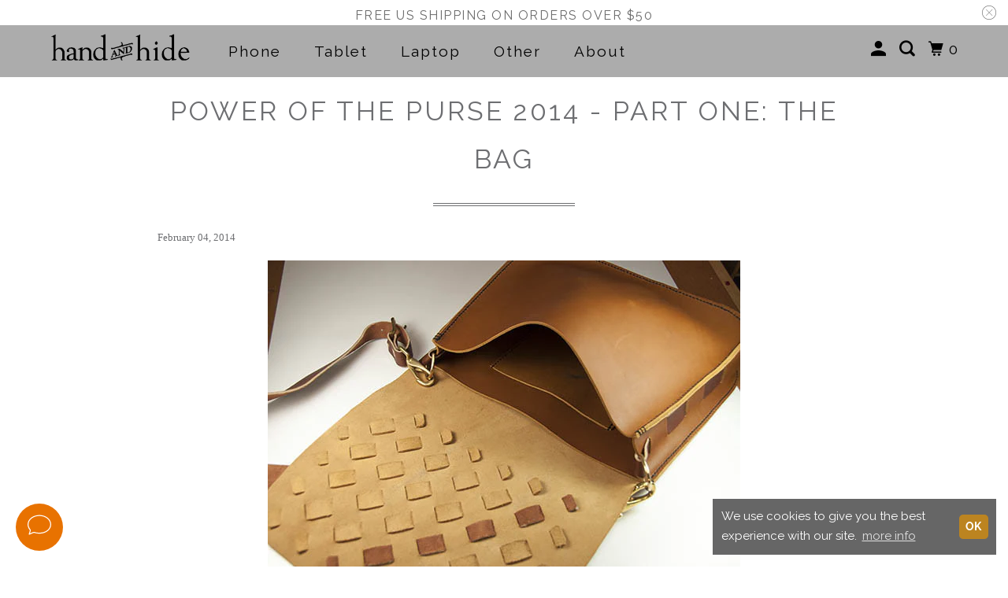

--- FILE ---
content_type: text/html; charset=utf-8
request_url: https://www.handandhide.com/blogs/leathercraft/power-of-the-purse-2014
body_size: 46702
content:
<!DOCTYPE html>
<!--[if lt IE 7 ]><html class="ie ie6" lang="en"> <![endif]-->
<!--[if IE 7 ]><html class="ie ie7" lang="en"> <![endif]-->
<!--[if IE 8 ]><html class="ie ie8" lang="en"> <![endif]-->
<!--[if IE 9 ]><html class="ie ie9" lang="en"> <![endif]-->
<!--[if (gte IE 10)|!(IE)]><!--><html lang="en"> <!--<![endif]-->
  <head>
    <meta charset="utf-8">
    <meta http-equiv="cleartype" content="on">
    <meta name="robots" content="index,follow">

    
    <title>Power of the Purse 2014 - Part One: The Bag - Hand and Hide LLC</title>

    
      <meta name="description" content="" />
    
    
    <!-- Google Fonts for inscription preview -->
    

    

<meta name="author" content="Hand and Hide LLC">
<meta property="og:url" content="https://www.handandhide.com/blogs/leathercraft/power-of-the-purse-2014">
<meta property="og:site_name" content="Hand and Hide LLC">




  <meta property="og:type" content="article">
  <meta property="og:title" content="Power of the Purse 2014 - Part One:  The Bag">
  
  
    <meta property="og:image" content="http://www.handandhide.com/cdn/shop/articles/hand-and-hide-power-of-the-purse-bag-2014-leather-purse-1_600x.jpg?v=1494017027">
    <meta property="og:image:secure_url" content="https://www.handandhide.com/cdn/shop/articles/hand-and-hide-power-of-the-purse-bag-2014-leather-purse-1_600x.jpg?v=1494017027">
    <meta property="og:image:width" content="600">
    <meta property="og:image:height" content="399">
    <meta property="og:image:alt" content="Hand and Hide Power of the Purse 2014">
  



  <meta property="og:description" content="">




<meta name="twitter:card" content="summary">

  <meta name="twitter:title" content="Power of the Purse 2014 - Part One:  The Bag">
  <meta name="twitter:description" content="">
  
    <meta property="twitter:image" content="http://www.handandhide.com/cdn/shop/articles/hand-and-hide-power-of-the-purse-bag-2014-leather-purse-1_600x.jpg?v=1494017027">
    <meta name="twitter:image:alt" content="Hand and Hide Power of the Purse 2014">
  



    
    

    <!-- Mobile Specific Metas -->
    <meta name="HandheldFriendly" content="True">
    <meta name="MobileOptimized" content="320">
    <meta name="viewport" content="width=device-width,initial-scale=1">
    <meta name="theme-color" content="#ffffff">

    <!-- Stylesheet for mmenu plugin -->
    <link href="//www.handandhide.com/cdn/shop/t/21/assets/mmenu-styles.scss?v=106496102027375579581603128615" rel="stylesheet" type="text/css" media="all" />

    <!-- Stylesheets for Parallax 4.0.2 -->
    <link href="//www.handandhide.com/cdn/shop/t/21/assets/styles.scss.css?v=172189040874880977131754083551" rel="stylesheet" type="text/css" media="all" />

    <!-- Custom Stylesheet-->
    <link href="//www.handandhide.com/cdn/shop/t/21/assets/custom-styles.scss.css?v=166216458287927121911679618244" rel="stylesheet" type="text/css" media="all" />

    
      <link rel="shortcut icon" type="image/x-icon" href="//www.handandhide.com/cdn/shop/t/21/assets/favicon.png?v=77372899497928112061605830052">
    

    <link rel="canonical" href="https://www.handandhide.com/blogs/leathercraft/power-of-the-purse-2014" />

    

    
      <script type="text/javascript" src="/services/javascripts/currencies.js"></script>
      <script defer src="//www.handandhide.com/cdn/shop/t/21/assets/currencies.js?v=118428451790797191331645208290"></script>
    


    <!-- custom product options -->
    <script src="https://ajax.googleapis.com/ajax/libs/jquery/1.9.1/jquery.min.js" type="text/javascript"></script>
    <script src="https://productoptions.w3apps.co/js/options.js" type="text/javascript"></script>
    <script type="text/javascript">
      
      var jquery191_2 = $.noConflict(true);
      
      jquery191_2(function() {
        jquery191_2(".w3-product-options.loaded").removeClass("loaded");
        
        w3productOptionsJS(jquery191_2);
      
      	jquery191_2(".current_price").addClass("po-original-price");
        
        jquery191_2('body').on("productOptionsPriceChange", function(e, pricingTotal, productOptionsContainer) {
          currentAdditional = pricingTotal;
          setPrice();
                   
      	});   
      });      
    </script>
      
    <script>
      
Shopify = window.Shopify || {};Shopify.theme_settings = {};Shopify.theme_settings.current_locale = "en";Shopify.theme_settings.shop_url = "https://www.handandhide.com";Shopify.theme_settings.cart_url = "/cart";



Currency = window.Currency || {};


Currency.shop_currency = "USD";
Currency.default_currency = "USD";
Currency.display_format = "money_format";
Currency.money_format = "${{amount}}";
Currency.money_format_no_currency = "${{amount}}";
Currency.money_format_currency = "${{amount}} USD";
Currency.native_multi_currency = true;
Currency.shipping_calculator = true;Shopify.translation =Shopify.translation || {};Shopify.translation.newsletter_success_text = "Thank you for joining our mailing list!";Shopify.translation.menu = "";Shopify.translation.search = "Search";Shopify.translation.agree_to_terms_warning = "You must agree with the terms and conditions to checkout.";Shopify.translation.cart_discount = "Discount";Shopify.translation.edit_cart = "View Cart";Shopify.translation.add_to_cart_success = "Translation missing: en.layout.general.add_to_cart_success";Shopify.translation.agree_to_terms_html = "Translation missing: en.cart.general.agree_to_terms_html";Shopify.translation.checkout = "Checkout";Shopify.translation.or = "Translation missing: en.layout.general.or";Shopify.translation.continue_shopping = "Continue";Shopify.translation.empty_cart = "Your Cart is Empty";Shopify.translation.subtotal = "Subtotal";Shopify.translation.cart_notes = "Order Notes";Shopify.translation.product_add_to_cart_success = "Added";Shopify.translation.product_add_to_cart = "Add to cart";Shopify.translation.product_notify_form_email = "Email address";Shopify.translation.product_notify_form_send = "Send";Shopify.translation.items_left_count_one = "item left";Shopify.translation.items_left_count_other = "items left";Shopify.translation.product_sold_out = "Sold Out";Shopify.translation.product_unavailable = "Please Select";Shopify.translation.product_notify_form_success = "Thanks! We will notify you when this product becomes available!";Shopify.routes =Shopify.routes || {};Shopify.routes.cart_url = "/cart";Shopify.media_queries =Shopify.media_queries || {};Shopify.media_queries.small = window.matchMedia( "(max-width: 480px)" );Shopify.media_queries.medium = window.matchMedia( "(max-width: 798px)" );Shopify.media_queries.large = window.matchMedia( "(min-width: 799px)" );Shopify.media_queries.larger = window.matchMedia( "(min-width: 960px)" );Shopify.media_queries.xlarge = window.matchMedia( "(min-width: 1200px)" );Shopify.media_queries.ie10 = window.matchMedia( "all and (-ms-high-contrast: none), (-ms-high-contrast: active)" );Shopify.media_queries.tablet = window.matchMedia( "only screen and (min-width: 768px) and (max-width: 1024px)" );Shopify.device =Shopify.device || {};Shopify.device.hasTouch = window.matchMedia("(any-pointer: coarse)");Shopify.device.hasMouse = window.matchMedia("(any-pointer: fine)");
    </script>

    <script src="//www.handandhide.com/cdn/shop/t/21/assets/app.js?v=96340248673897343771706022416" type="text/javascript"></script>


    <script>window.performance && window.performance.mark && window.performance.mark('shopify.content_for_header.start');</script><meta name="google-site-verification" content="RG9p1A2PGED9Umw89Eu9Na0g7uwL1AqWZKQxCo541h4">
<meta name="facebook-domain-verification" content="7gesi1srjurado37ttlntzd97q4eyz">
<meta id="shopify-digital-wallet" name="shopify-digital-wallet" content="/8617692/digital_wallets/dialog">
<meta name="shopify-checkout-api-token" content="638bff0caf3e112fd447d2d81ded8522">
<meta id="in-context-paypal-metadata" data-shop-id="8617692" data-venmo-supported="false" data-environment="production" data-locale="en_US" data-paypal-v4="true" data-currency="USD">
<link rel="alternate" type="application/atom+xml" title="Feed" href="http://feeds.feedburner.com/handandhide" />
<script async="async" src="/checkouts/internal/preloads.js?locale=en-US"></script>
<link rel="preconnect" href="https://shop.app" crossorigin="anonymous">
<script async="async" src="https://shop.app/checkouts/internal/preloads.js?locale=en-US&shop_id=8617692" crossorigin="anonymous"></script>
<script id="apple-pay-shop-capabilities" type="application/json">{"shopId":8617692,"countryCode":"US","currencyCode":"USD","merchantCapabilities":["supports3DS"],"merchantId":"gid:\/\/shopify\/Shop\/8617692","merchantName":"Hand and Hide LLC","requiredBillingContactFields":["postalAddress","email","phone"],"requiredShippingContactFields":["postalAddress","email","phone"],"shippingType":"shipping","supportedNetworks":["visa","masterCard","amex","discover","elo","jcb"],"total":{"type":"pending","label":"Hand and Hide LLC","amount":"1.00"},"shopifyPaymentsEnabled":true,"supportsSubscriptions":true}</script>
<script id="shopify-features" type="application/json">{"accessToken":"638bff0caf3e112fd447d2d81ded8522","betas":["rich-media-storefront-analytics"],"domain":"www.handandhide.com","predictiveSearch":true,"shopId":8617692,"locale":"en"}</script>
<script>var Shopify = Shopify || {};
Shopify.shop = "hand-and-hide.myshopify.com";
Shopify.locale = "en";
Shopify.currency = {"active":"USD","rate":"1.0"};
Shopify.country = "US";
Shopify.theme = {"name":"parallax-4-0-2","id":81505779754,"schema_name":"Parallax","schema_version":"4.0.2","theme_store_id":null,"role":"main"};
Shopify.theme.handle = "null";
Shopify.theme.style = {"id":null,"handle":null};
Shopify.cdnHost = "www.handandhide.com/cdn";
Shopify.routes = Shopify.routes || {};
Shopify.routes.root = "/";</script>
<script type="module">!function(o){(o.Shopify=o.Shopify||{}).modules=!0}(window);</script>
<script>!function(o){function n(){var o=[];function n(){o.push(Array.prototype.slice.apply(arguments))}return n.q=o,n}var t=o.Shopify=o.Shopify||{};t.loadFeatures=n(),t.autoloadFeatures=n()}(window);</script>
<script>
  window.ShopifyPay = window.ShopifyPay || {};
  window.ShopifyPay.apiHost = "shop.app\/pay";
  window.ShopifyPay.redirectState = null;
</script>
<script id="shop-js-analytics" type="application/json">{"pageType":"article"}</script>
<script defer="defer" async type="module" src="//www.handandhide.com/cdn/shopifycloud/shop-js/modules/v2/client.init-shop-cart-sync_D0dqhulL.en.esm.js"></script>
<script defer="defer" async type="module" src="//www.handandhide.com/cdn/shopifycloud/shop-js/modules/v2/chunk.common_CpVO7qML.esm.js"></script>
<script type="module">
  await import("//www.handandhide.com/cdn/shopifycloud/shop-js/modules/v2/client.init-shop-cart-sync_D0dqhulL.en.esm.js");
await import("//www.handandhide.com/cdn/shopifycloud/shop-js/modules/v2/chunk.common_CpVO7qML.esm.js");

  window.Shopify.SignInWithShop?.initShopCartSync?.({"fedCMEnabled":true,"windoidEnabled":true});

</script>
<script>
  window.Shopify = window.Shopify || {};
  if (!window.Shopify.featureAssets) window.Shopify.featureAssets = {};
  window.Shopify.featureAssets['shop-js'] = {"shop-cart-sync":["modules/v2/client.shop-cart-sync_D9bwt38V.en.esm.js","modules/v2/chunk.common_CpVO7qML.esm.js"],"init-fed-cm":["modules/v2/client.init-fed-cm_BJ8NPuHe.en.esm.js","modules/v2/chunk.common_CpVO7qML.esm.js"],"init-shop-email-lookup-coordinator":["modules/v2/client.init-shop-email-lookup-coordinator_pVrP2-kG.en.esm.js","modules/v2/chunk.common_CpVO7qML.esm.js"],"shop-cash-offers":["modules/v2/client.shop-cash-offers_CNh7FWN-.en.esm.js","modules/v2/chunk.common_CpVO7qML.esm.js","modules/v2/chunk.modal_DKF6x0Jh.esm.js"],"init-shop-cart-sync":["modules/v2/client.init-shop-cart-sync_D0dqhulL.en.esm.js","modules/v2/chunk.common_CpVO7qML.esm.js"],"init-windoid":["modules/v2/client.init-windoid_DaoAelzT.en.esm.js","modules/v2/chunk.common_CpVO7qML.esm.js"],"shop-toast-manager":["modules/v2/client.shop-toast-manager_1DND8Tac.en.esm.js","modules/v2/chunk.common_CpVO7qML.esm.js"],"pay-button":["modules/v2/client.pay-button_CFeQi1r6.en.esm.js","modules/v2/chunk.common_CpVO7qML.esm.js"],"shop-button":["modules/v2/client.shop-button_Ca94MDdQ.en.esm.js","modules/v2/chunk.common_CpVO7qML.esm.js"],"shop-login-button":["modules/v2/client.shop-login-button_DPYNfp1Z.en.esm.js","modules/v2/chunk.common_CpVO7qML.esm.js","modules/v2/chunk.modal_DKF6x0Jh.esm.js"],"avatar":["modules/v2/client.avatar_BTnouDA3.en.esm.js"],"shop-follow-button":["modules/v2/client.shop-follow-button_BMKh4nJE.en.esm.js","modules/v2/chunk.common_CpVO7qML.esm.js","modules/v2/chunk.modal_DKF6x0Jh.esm.js"],"init-customer-accounts-sign-up":["modules/v2/client.init-customer-accounts-sign-up_CJXi5kRN.en.esm.js","modules/v2/client.shop-login-button_DPYNfp1Z.en.esm.js","modules/v2/chunk.common_CpVO7qML.esm.js","modules/v2/chunk.modal_DKF6x0Jh.esm.js"],"init-shop-for-new-customer-accounts":["modules/v2/client.init-shop-for-new-customer-accounts_BoBxkgWu.en.esm.js","modules/v2/client.shop-login-button_DPYNfp1Z.en.esm.js","modules/v2/chunk.common_CpVO7qML.esm.js","modules/v2/chunk.modal_DKF6x0Jh.esm.js"],"init-customer-accounts":["modules/v2/client.init-customer-accounts_DCuDTzpR.en.esm.js","modules/v2/client.shop-login-button_DPYNfp1Z.en.esm.js","modules/v2/chunk.common_CpVO7qML.esm.js","modules/v2/chunk.modal_DKF6x0Jh.esm.js"],"checkout-modal":["modules/v2/client.checkout-modal_U_3e4VxF.en.esm.js","modules/v2/chunk.common_CpVO7qML.esm.js","modules/v2/chunk.modal_DKF6x0Jh.esm.js"],"lead-capture":["modules/v2/client.lead-capture_DEgn0Z8u.en.esm.js","modules/v2/chunk.common_CpVO7qML.esm.js","modules/v2/chunk.modal_DKF6x0Jh.esm.js"],"shop-login":["modules/v2/client.shop-login_CoM5QKZ_.en.esm.js","modules/v2/chunk.common_CpVO7qML.esm.js","modules/v2/chunk.modal_DKF6x0Jh.esm.js"],"payment-terms":["modules/v2/client.payment-terms_BmrqWn8r.en.esm.js","modules/v2/chunk.common_CpVO7qML.esm.js","modules/v2/chunk.modal_DKF6x0Jh.esm.js"]};
</script>
<script>(function() {
  var isLoaded = false;
  function asyncLoad() {
    if (isLoaded) return;
    isLoaded = true;
    var urls = ["https:\/\/productoptions.w3apps.co\/js\/options.js?shop=hand-and-hide.myshopify.com","https:\/\/chimpstatic.com\/mcjs-connected\/js\/users\/6c018431ed4e16e038df131a9\/819c2f654686bc12d8d5ae1de.js?shop=hand-and-hide.myshopify.com","https:\/\/cdn.nfcube.com\/instafeed-8a4a5d20478f6f8d56da012d960a4399.js?shop=hand-and-hide.myshopify.com"];
    for (var i = 0; i < urls.length; i++) {
      var s = document.createElement('script');
      s.type = 'text/javascript';
      s.async = true;
      s.src = urls[i];
      var x = document.getElementsByTagName('script')[0];
      x.parentNode.insertBefore(s, x);
    }
  };
  if(window.attachEvent) {
    window.attachEvent('onload', asyncLoad);
  } else {
    window.addEventListener('load', asyncLoad, false);
  }
})();</script>
<script id="__st">var __st={"a":8617692,"offset":-28800,"reqid":"20ff87b3-e58e-4041-a28b-8a7972b19639-1764368264","pageurl":"www.handandhide.com\/blogs\/leathercraft\/power-of-the-purse-2014","s":"articles-35720513","u":"7f6051a0cfa3","p":"article","rtyp":"article","rid":35720513};</script>
<script>window.ShopifyPaypalV4VisibilityTracking = true;</script>
<script id="captcha-bootstrap">!function(){'use strict';const t='contact',e='account',n='new_comment',o=[[t,t],['blogs',n],['comments',n],[t,'customer']],c=[[e,'customer_login'],[e,'guest_login'],[e,'recover_customer_password'],[e,'create_customer']],r=t=>t.map((([t,e])=>`form[action*='/${t}']:not([data-nocaptcha='true']) input[name='form_type'][value='${e}']`)).join(','),a=t=>()=>t?[...document.querySelectorAll(t)].map((t=>t.form)):[];function s(){const t=[...o],e=r(t);return a(e)}const i='password',u='form_key',d=['recaptcha-v3-token','g-recaptcha-response','h-captcha-response',i],f=()=>{try{return window.sessionStorage}catch{return}},m='__shopify_v',_=t=>t.elements[u];function p(t,e,n=!1){try{const o=window.sessionStorage,c=JSON.parse(o.getItem(e)),{data:r}=function(t){const{data:e,action:n}=t;return t[m]||n?{data:e,action:n}:{data:t,action:n}}(c);for(const[e,n]of Object.entries(r))t.elements[e]&&(t.elements[e].value=n);n&&o.removeItem(e)}catch(o){console.error('form repopulation failed',{error:o})}}const l='form_type',E='cptcha';function T(t){t.dataset[E]=!0}const w=window,h=w.document,L='Shopify',v='ce_forms',y='captcha';let A=!1;((t,e)=>{const n=(g='f06e6c50-85a8-45c8-87d0-21a2b65856fe',I='https://cdn.shopify.com/shopifycloud/storefront-forms-hcaptcha/ce_storefront_forms_captcha_hcaptcha.v1.5.2.iife.js',D={infoText:'Protected by hCaptcha',privacyText:'Privacy',termsText:'Terms'},(t,e,n)=>{const o=w[L][v],c=o.bindForm;if(c)return c(t,g,e,D).then(n);var r;o.q.push([[t,g,e,D],n]),r=I,A||(h.body.append(Object.assign(h.createElement('script'),{id:'captcha-provider',async:!0,src:r})),A=!0)});var g,I,D;w[L]=w[L]||{},w[L][v]=w[L][v]||{},w[L][v].q=[],w[L][y]=w[L][y]||{},w[L][y].protect=function(t,e){n(t,void 0,e),T(t)},Object.freeze(w[L][y]),function(t,e,n,w,h,L){const[v,y,A,g]=function(t,e,n){const i=e?o:[],u=t?c:[],d=[...i,...u],f=r(d),m=r(i),_=r(d.filter((([t,e])=>n.includes(e))));return[a(f),a(m),a(_),s()]}(w,h,L),I=t=>{const e=t.target;return e instanceof HTMLFormElement?e:e&&e.form},D=t=>v().includes(t);t.addEventListener('submit',(t=>{const e=I(t);if(!e)return;const n=D(e)&&!e.dataset.hcaptchaBound&&!e.dataset.recaptchaBound,o=_(e),c=g().includes(e)&&(!o||!o.value);(n||c)&&t.preventDefault(),c&&!n&&(function(t){try{if(!f())return;!function(t){const e=f();if(!e)return;const n=_(t);if(!n)return;const o=n.value;o&&e.removeItem(o)}(t);const e=Array.from(Array(32),(()=>Math.random().toString(36)[2])).join('');!function(t,e){_(t)||t.append(Object.assign(document.createElement('input'),{type:'hidden',name:u})),t.elements[u].value=e}(t,e),function(t,e){const n=f();if(!n)return;const o=[...t.querySelectorAll(`input[type='${i}']`)].map((({name:t})=>t)),c=[...d,...o],r={};for(const[a,s]of new FormData(t).entries())c.includes(a)||(r[a]=s);n.setItem(e,JSON.stringify({[m]:1,action:t.action,data:r}))}(t,e)}catch(e){console.error('failed to persist form',e)}}(e),e.submit())}));const S=(t,e)=>{t&&!t.dataset[E]&&(n(t,e.some((e=>e===t))),T(t))};for(const o of['focusin','change'])t.addEventListener(o,(t=>{const e=I(t);D(e)&&S(e,y())}));const B=e.get('form_key'),M=e.get(l),P=B&&M;t.addEventListener('DOMContentLoaded',(()=>{const t=y();if(P)for(const e of t)e.elements[l].value===M&&p(e,B);[...new Set([...A(),...v().filter((t=>'true'===t.dataset.shopifyCaptcha))])].forEach((e=>S(e,t)))}))}(h,new URLSearchParams(w.location.search),n,t,e,['guest_login'])})(!0,!0)}();</script>
<script integrity="sha256-52AcMU7V7pcBOXWImdc/TAGTFKeNjmkeM1Pvks/DTgc=" data-source-attribution="shopify.loadfeatures" defer="defer" src="//www.handandhide.com/cdn/shopifycloud/storefront/assets/storefront/load_feature-81c60534.js" crossorigin="anonymous"></script>
<script crossorigin="anonymous" defer="defer" src="//www.handandhide.com/cdn/shopifycloud/storefront/assets/shopify_pay/storefront-65b4c6d7.js?v=20250812"></script>
<script data-source-attribution="shopify.dynamic_checkout.dynamic.init">var Shopify=Shopify||{};Shopify.PaymentButton=Shopify.PaymentButton||{isStorefrontPortableWallets:!0,init:function(){window.Shopify.PaymentButton.init=function(){};var t=document.createElement("script");t.src="https://www.handandhide.com/cdn/shopifycloud/portable-wallets/latest/portable-wallets.en.js",t.type="module",document.head.appendChild(t)}};
</script>
<script data-source-attribution="shopify.dynamic_checkout.buyer_consent">
  function portableWalletsHideBuyerConsent(e){var t=document.getElementById("shopify-buyer-consent"),n=document.getElementById("shopify-subscription-policy-button");t&&n&&(t.classList.add("hidden"),t.setAttribute("aria-hidden","true"),n.removeEventListener("click",e))}function portableWalletsShowBuyerConsent(e){var t=document.getElementById("shopify-buyer-consent"),n=document.getElementById("shopify-subscription-policy-button");t&&n&&(t.classList.remove("hidden"),t.removeAttribute("aria-hidden"),n.addEventListener("click",e))}window.Shopify?.PaymentButton&&(window.Shopify.PaymentButton.hideBuyerConsent=portableWalletsHideBuyerConsent,window.Shopify.PaymentButton.showBuyerConsent=portableWalletsShowBuyerConsent);
</script>
<script data-source-attribution="shopify.dynamic_checkout.cart.bootstrap">document.addEventListener("DOMContentLoaded",(function(){function t(){return document.querySelector("shopify-accelerated-checkout-cart, shopify-accelerated-checkout")}if(t())Shopify.PaymentButton.init();else{new MutationObserver((function(e,n){t()&&(Shopify.PaymentButton.init(),n.disconnect())})).observe(document.body,{childList:!0,subtree:!0})}}));
</script>
<script id='scb4127' type='text/javascript' async='' src='https://www.handandhide.com/cdn/shopifycloud/privacy-banner/storefront-banner.js'></script><link id="shopify-accelerated-checkout-styles" rel="stylesheet" media="screen" href="https://www.handandhide.com/cdn/shopifycloud/portable-wallets/latest/accelerated-checkout-backwards-compat.css" crossorigin="anonymous">
<style id="shopify-accelerated-checkout-cart">
        #shopify-buyer-consent {
  margin-top: 1em;
  display: inline-block;
  width: 100%;
}

#shopify-buyer-consent.hidden {
  display: none;
}

#shopify-subscription-policy-button {
  background: none;
  border: none;
  padding: 0;
  text-decoration: underline;
  font-size: inherit;
  cursor: pointer;
}

#shopify-subscription-policy-button::before {
  box-shadow: none;
}

      </style>

<script>window.performance && window.performance.mark && window.performance.mark('shopify.content_for_header.end');</script><noscript>
      <style>

        .slides > li:first-child { display: block; }
        .image__fallback {
          width: 100vw;
          display: block !important;
          max-width: 100vw !important;
          margin-bottom: 0;
        }

        .no-js-only {
          display: inherit !important;
        }

        .icon-cart.cart-button {
          display: none;
        }

        .lazyload,
        .cart_page_image img {
          opacity: 1;
          -webkit-filter: blur(0);
          filter: blur(0);
        }

        .banner__text .container {
          background-color: transparent;
        }

        .animate_right,
        .animate_left,
        .animate_up,
        .animate_down {
          opacity: 1;
        }

        .flexslider .slides>li {
          display: block;
        }

        .product_section .product_form {
          opacity: 1;
        }

        .multi_select,
        form .select {
          display: block !important;
        }

        .swatch_options {
          display: none;
        }

        .parallax__wrap .banner__text {
          position: absolute;
          margin-left: auto;
          margin-right: auto;
          left: 0;
          right: 0;
          bottom: 0;
          top: 0;
          display: -webkit-box;
          display: -ms-flexbox;
          display: flex;
          -webkit-box-align: center;
          -ms-flex-align: center;
          align-items: center;
          -webkit-box-pack: center;
          -ms-flex-pack: center;
          justify-content: center;
        }

        .parallax__wrap .image__fallback {
          max-height: 1000px;
          -o-object-fit: cover;
          object-fit: cover;
        }
        
      </style>
    </noscript>
    <link rel="stylesheet" type="text/css" href="//cdnjs.cloudflare.com/ajax/libs/cookieconsent2/3.1.0/cookieconsent.min.css" />
<script src="//cdnjs.cloudflare.com/ajax/libs/cookieconsent2/3.1.0/cookieconsent.min.js"></script>
<script>
window.addEventListener("load", function(){
window.cookieconsent.initialise({
  "palette": {
    "popup": {
      "background": "#666666",
      "text": "#ffffff"
    },
    "button": {
      "background": "#bc8420",
      "text": "#ffffff"
    }
  },
  "theme": "classic",
  "position": "bottom-right",
  "content": {
    "message": "We use cookies to give you the best experience with our site.",
    "dismiss": "OK",
    "link": "more info",
    "href": "https://www.handandhide.com/pages/privacy-policy"
  }
})});
</script>
<style>
  .cc-floating.cc-theme-classic {
    padding: .7em;
    border-radius: 0;
	}
  .cc-floating .cc-message {
    margin-bottom: 0;
    margin-right: .1em;
	}
  .cc-btn {
    padding: .2em .1em;
	}
  .cc-revoke, .cc-window {
    font-family: Raleway,Arial,sans-serif;
    font-size: 15px;
  	}
  .cc-window.cc-floating {
    flex-direction: row;
    max-width: 24em;
  	}
  .cc-theme-classic .cc-btn:last-child {
    min-width: 30px;
	}
  .cc-floating.cc-type-info.cc-theme-classic .cc-compliance {
    margin-top: .6em;
}
</style>
    
    
<!--      -->
    <!--     custom version of Smarmmenu to fix conflict with Paralax theme -->
    <script src="//www.handandhide.com/cdn/shop/t/21/assets/qikify-sm-custom.js?v=47125211717811863941607990676" defer></script>
    
<!-- Start of Judge.me Core -->
<link rel="dns-prefetch" href="https://cdn.judge.me/">
<script data-cfasync='false' class='jdgm-settings-script'>window.jdgmSettings={"pagination":5,"disable_web_reviews":true,"badge_no_review_text":"No reviews","badge_n_reviews_text":"{{ n }} review/reviews","badge_star_color":"#e87201","hide_badge_preview_if_no_reviews":true,"badge_hide_text":false,"enforce_center_preview_badge":false,"widget_title":"Customer Reviews","widget_open_form_text":"Write a review","widget_close_form_text":"Cancel review","widget_refresh_page_text":"Refresh page","widget_summary_text":"Based on {{ number_of_reviews }} review/reviews","widget_no_review_text":"Be the first to write a review","widget_name_field_text":"Name","widget_verified_name_field_text":"Verified Name (public)","widget_name_placeholder_text":"Enter your name (public)","widget_required_field_error_text":"This field is required.","widget_email_field_text":"Email","widget_verified_email_field_text":"Verified Email (private, can not be edited)","widget_email_placeholder_text":"Enter your email (private)","widget_email_field_error_text":"Please enter a valid email address.","widget_rating_field_text":"Rating","widget_review_title_field_text":"Review Title","widget_review_title_placeholder_text":"Give your review a title","widget_review_body_field_text":"Review","widget_review_body_placeholder_text":"Write your comments here","widget_pictures_field_text":"Picture/Video (optional)","widget_submit_review_text":"Submit Review","widget_submit_verified_review_text":"Submit Verified Review","widget_submit_success_msg_with_auto_publish":"Thank you! Please refresh the page in a few moments to see your review. You can remove or edit your review by logging into \u003ca href='https://judge.me/login' target='_blank' rel='nofollow noopener'\u003eJudge.me\u003c/a\u003e","widget_submit_success_msg_no_auto_publish":"Thank you! Your review will be published as soon as it is approved by the shop admin. You can remove or edit your review by logging into \u003ca href='https://judge.me/login' target='_blank' rel='nofollow noopener'\u003eJudge.me\u003c/a\u003e","widget_show_default_reviews_out_of_total_text":"Showing {{ n_reviews_shown }} out of {{ n_reviews }} reviews.","widget_show_all_link_text":"Show all","widget_show_less_link_text":"Show less","widget_author_said_text":"{{ reviewer_name }} said:","widget_days_text":"{{ n }} days ago","widget_weeks_text":"{{ n }} week/weeks ago","widget_months_text":"{{ n }} month/months ago","widget_years_text":"{{ n }} year/years ago","widget_yesterday_text":"Yesterday","widget_today_text":"Today","widget_replied_text":"\u003e\u003e {{ shop_name }} replied:","widget_read_more_text":"Read more","widget_rating_filter_color":"#e87201","widget_rating_filter_see_all_text":"See all reviews","widget_sorting_most_recent_text":"Most Recent","widget_sorting_highest_rating_text":"Highest Rating","widget_sorting_lowest_rating_text":"Lowest Rating","widget_sorting_with_pictures_text":"Only Pictures","widget_sorting_most_helpful_text":"Most Helpful","widget_open_question_form_text":"Ask a question","widget_reviews_subtab_text":"Reviews","widget_questions_subtab_text":"Questions","widget_question_label_text":"Question","widget_answer_label_text":"Answer","widget_question_placeholder_text":"Write your question here","widget_submit_question_text":"Submit Question","widget_question_submit_success_text":"Thank you for your question! We will notify you once it gets answered.","widget_star_color":"#e87201","verified_badge_text":"Verified","verified_badge_placement":"left-of-reviewer-name","widget_review_max_height":3,"widget_hide_border":true,"widget_social_share":true,"widget_thumb":false,"widget_review_location_show":true,"widget_location_format":"country_iso_code","all_reviews_include_out_of_store_products":true,"all_reviews_out_of_store_text":"(out of store)","all_reviews_product_name_prefix_text":"about","enable_review_pictures":true,"enable_question_anwser":true,"review_date_format":"mm/dd/yy","widget_product_reviews_subtab_text":"Product Reviews","widget_shop_reviews_subtab_text":"Shop Reviews","widget_sorting_pictures_first_text":"Pictures First","floating_tab_button_name":"★ Judge.me Reviews","floating_tab_title":"Let customers speak for us","floating_tab_url":"","floating_tab_url_enabled":false,"all_reviews_text_badge_text":"Customers rate us {{ shop.metafields.judgeme.all_reviews_rating | round: 1 }}/5 based on {{ shop.metafields.judgeme.all_reviews_count }} reviews.","all_reviews_text_badge_text_branded_style":"{{ shop.metafields.judgeme.all_reviews_rating | round: 1 }} out of 5 stars based on {{ shop.metafields.judgeme.all_reviews_count }} reviews","all_reviews_text_badge_url":"","featured_carousel_title":"Let customers speak for us","featured_carousel_count_text":"from {{ n }} reviews","featured_carousel_url":"","verified_count_badge_url":"","widget_histogram_use_custom_color":true,"widget_star_use_custom_color":true,"picture_reminder_submit_button":"Upload Pictures","enable_review_videos":true,"widget_sorting_videos_first_text":"Videos First","widget_review_pending_text":"Pending","social_share_options_order":"Facebook,Twitter,Pinterest","remove_microdata_snippet":true,"preview_badge_show_question_text":true,"preview_badge_no_question_text":"No questions","preview_badge_n_question_text":"{{ number_of_questions }} question/questions","qa_badge_show_icon":true,"qa_badge_icon_color":"#e87201","remove_judgeme_branding":true,"widget_search_bar_placeholder":"Search reviews","widget_sorting_verified_only_text":"Verified only","featured_carousel_more_reviews_button_text":"Read more reviews","featured_carousel_view_product_button_text":"View product","all_reviews_page_load_more_text":"Load More Reviews","widget_public_name_text":"displayed publicly like","default_reviewer_name_has_non_latin":true,"widget_reviewer_anonymous":"Anonymous","medals_widget_title":"Judge.me Review Medals","widget_invalid_yt_video_url_error_text":"Not a YouTube video URL","widget_max_length_field_error_text":"Please enter no more than {0} characters.","widget_verified_by_shop_text":"Verified by Shop","widget_load_with_code_splitting":true,"widget_ugc_title":"Made by us, Shared by you","widget_ugc_subtitle":"Tag us to see your picture featured in our page","widget_ugc_primary_button_text":"Buy Now","widget_ugc_secondary_button_text":"Load More","widget_ugc_reviews_button_text":"View Reviews","widget_rating_metafield_value_type":true,"widget_primary_color":"#E87201","widget_summary_average_rating_text":"{{ average_rating }} out of 5","widget_media_grid_title":"Customer photos \u0026 videos","widget_media_grid_see_more_text":"See more","widget_verified_by_judgeme_text":"Verified by Judge.me","widget_verified_by_judgeme_text_in_store_medals":"Verified by Judge.me","widget_media_field_exceed_quantity_message":"Sorry, we can only accept {{ max_media }} for one review.","widget_media_field_exceed_limit_message":"{{ file_name }} is too large, please select a {{ media_type }} less than {{ size_limit }}MB.","widget_review_submitted_text":"Review Submitted!","widget_question_submitted_text":"Question Submitted!","widget_close_form_text_question":"Cancel","widget_write_your_answer_here_text":"Write your answer here","widget_show_collected_by_judgeme":true,"widget_collected_by_judgeme_text":"collected by Judge.me","widget_load_more_text":"Load More","widget_full_review_text":"Full Review","widget_read_more_reviews_text":"Read More Reviews","widget_read_questions_text":"Read Questions","widget_questions_and_answers_text":"Questions \u0026 Answers","widget_verified_by_text":"Verified by","widget_number_of_reviews_text":"{{ number_of_reviews }} reviews","widget_back_button_text":"Back","widget_next_button_text":"Next","widget_custom_forms_filter_button":"Filters","custom_forms_style":"vertical","how_reviews_are_collected":"How reviews are collected?","widget_gdpr_statement":"How we use your data: We’ll only contact you about the review you left, and only if necessary. By submitting your review, you agree to Judge.me’s \u003ca href='https://judge.me/terms' target='_blank' rel='nofollow noopener'\u003eterms\u003c/a\u003e, \u003ca href='https://judge.me/privacy' target='_blank' rel='nofollow noopener'\u003eprivacy\u003c/a\u003e and \u003ca href='https://judge.me/content-policy' target='_blank' rel='nofollow noopener'\u003econtent\u003c/a\u003e policies.","preview_badge_collection_page_install_preference":true,"preview_badge_product_page_install_preference":true,"review_widget_install_preference":"above-related","platform":"shopify","branding_url":"https://judge.me/reviews/handandhide.com","branding_text":"Powered by Judge.me","locale":"en","reply_name":"Hand and Hide LLC","widget_version":"3.0","footer":true,"autopublish":true,"review_dates":true,"enable_custom_form":false,"shop_use_review_site":true,"can_be_branded":true};</script> <style class='jdgm-settings-style'>.jdgm-xx{left:0}:root{--jdgm-primary-color:#E87201;--jdgm-secondary-color:rgba(232,114,1,0.1);--jdgm-star-color:#e87201;--jdgm-write-review-text-color:white;--jdgm-write-review-bg-color:#E87201;--jdgm-paginate-color:#E87201;--jdgm-border-radius:0}.jdgm-histogram__bar-content{background-color:#e87201}.jdgm-rev[data-verified-buyer=true] .jdgm-rev__icon.jdgm-rev__icon:after,.jdgm-rev__buyer-badge.jdgm-rev__buyer-badge{color:white;background-color:#E87201}.jdgm-review-widget--small .jdgm-gallery.jdgm-gallery .jdgm-gallery__thumbnail-link:nth-child(8) .jdgm-gallery__thumbnail-wrapper.jdgm-gallery__thumbnail-wrapper:before{content:"See more"}@media only screen and (min-width: 768px){.jdgm-gallery.jdgm-gallery .jdgm-gallery__thumbnail-link:nth-child(8) .jdgm-gallery__thumbnail-wrapper.jdgm-gallery__thumbnail-wrapper:before{content:"See more"}}.jdgm-preview-badge .jdgm-star.jdgm-star{color:#e87201}.jdgm-widget .jdgm-write-rev-link{display:none}.jdgm-widget .jdgm-rev-widg[data-number-of-reviews='0'] .jdgm-rev-widg__summary{display:none}.jdgm-prev-badge[data-average-rating='0.00']{display:none !important}.jdgm-widget.jdgm-all-reviews-widget,.jdgm-widget .jdgm-rev-widg{border:none;padding:0}.jdgm-author-all-initials{display:none !important}.jdgm-author-last-initial{display:none !important}.jdgm-rev-widg__title{visibility:hidden}.jdgm-rev-widg__summary-text{visibility:hidden}.jdgm-prev-badge__text{visibility:hidden}.jdgm-rev__replier:before{content:'handandhide.com'}.jdgm-rev__prod-link-prefix:before{content:'about'}.jdgm-rev__out-of-store-text:before{content:'(out of store)'}@media only screen and (min-width: 768px){.jdgm-rev__pics .jdgm-rev_all-rev-page-picture-separator,.jdgm-rev__pics .jdgm-rev__product-picture{display:none}}@media only screen and (max-width: 768px){.jdgm-rev__pics .jdgm-rev_all-rev-page-picture-separator,.jdgm-rev__pics .jdgm-rev__product-picture{display:none}}.jdgm-preview-badge[data-template="index"]{display:none !important}.jdgm-verified-count-badget[data-from-snippet="true"]{display:none !important}.jdgm-carousel-wrapper[data-from-snippet="true"]{display:none !important}.jdgm-all-reviews-text[data-from-snippet="true"]{display:none !important}.jdgm-medals-section[data-from-snippet="true"]{display:none !important}.jdgm-ugc-media-wrapper[data-from-snippet="true"]{display:none !important}
</style>

  
  
  
  <style class='jdgm-miracle-styles'>
  @-webkit-keyframes jdgm-spin{0%{-webkit-transform:rotate(0deg);-ms-transform:rotate(0deg);transform:rotate(0deg)}100%{-webkit-transform:rotate(359deg);-ms-transform:rotate(359deg);transform:rotate(359deg)}}@keyframes jdgm-spin{0%{-webkit-transform:rotate(0deg);-ms-transform:rotate(0deg);transform:rotate(0deg)}100%{-webkit-transform:rotate(359deg);-ms-transform:rotate(359deg);transform:rotate(359deg)}}@font-face{font-family:'JudgemeStar';src:url("[data-uri]") format("woff");font-weight:normal;font-style:normal}.jdgm-star{font-family:'JudgemeStar';display:inline !important;text-decoration:none !important;padding:0 4px 0 0 !important;margin:0 !important;font-weight:bold;opacity:1;-webkit-font-smoothing:antialiased;-moz-osx-font-smoothing:grayscale}.jdgm-star:hover{opacity:1}.jdgm-star:last-of-type{padding:0 !important}.jdgm-star.jdgm--on:before{content:"\e000"}.jdgm-star.jdgm--off:before{content:"\e001"}.jdgm-star.jdgm--half:before{content:"\e002"}.jdgm-widget *{margin:0;line-height:1.4;-webkit-box-sizing:border-box;-moz-box-sizing:border-box;box-sizing:border-box;-webkit-overflow-scrolling:touch}.jdgm-hidden{display:none !important;visibility:hidden !important}.jdgm-temp-hidden{display:none}.jdgm-spinner{width:40px;height:40px;margin:auto;border-radius:50%;border-top:2px solid #eee;border-right:2px solid #eee;border-bottom:2px solid #eee;border-left:2px solid #ccc;-webkit-animation:jdgm-spin 0.8s infinite linear;animation:jdgm-spin 0.8s infinite linear}.jdgm-prev-badge{display:block !important}

</style>


  
  
   


<script data-cfasync='false' class='jdgm-script'>
!function(e){window.jdgm=window.jdgm||{},jdgm.CDN_HOST="https://cdn.judge.me/",
jdgm.docReady=function(d){(e.attachEvent?"complete"===e.readyState:"loading"!==e.readyState)?
setTimeout(d,0):e.addEventListener("DOMContentLoaded",d)},jdgm.loadCSS=function(d,t,o,s){
!o&&jdgm.loadCSS.requestedUrls.indexOf(d)>=0||(jdgm.loadCSS.requestedUrls.push(d),
(s=e.createElement("link")).rel="stylesheet",s.class="jdgm-stylesheet",s.media="nope!",
s.href=d,s.onload=function(){this.media="all",t&&setTimeout(t)},e.body.appendChild(s))},
jdgm.loadCSS.requestedUrls=[],jdgm.docReady(function(){(window.jdgmLoadCSS||e.querySelectorAll(
".jdgm-widget, .jdgm-all-reviews-page").length>0)&&(jdgmSettings.widget_load_with_code_splitting?
parseFloat(jdgmSettings.widget_version)>=3?jdgm.loadCSS(jdgm.CDN_HOST+"widget_v3/base.css"):
jdgm.loadCSS(jdgm.CDN_HOST+"widget/base.css"):jdgm.loadCSS(jdgm.CDN_HOST+"shopify_v2.css"))})}(document);
</script>
<script async data-cfasync="false" type="text/javascript" src="https://cdn.judge.me/loader.js"></script>

<noscript><link rel="stylesheet" type="text/css" media="all" href="https://cdn.judge.me/shopify_v2.css"></noscript>
<!-- End of Judge.me Core -->


    <style>
      .options-hidden{
        display:none !important;
      }
    </style>

<script type="text/javascript" id="redirector">
	var m4u_redirects = {"5ffde45dafc85":"{\"type\":\"banner\",\"origin_url\":\"PRODUCTS\",\"locale\":\"*\",\"countries\":[\"GB\"],\"execution\":\"0\",\"banner_txt\":\"\u003ch2 style=\\\"text-align: center;\\\"\u003e\u003cspan style=\\\"font-family: raleway, helvetica, sans-serif;\\\"\u003eHello and welcome vistitor from the UK!\u003c\\\/span\u003e\u003c\\\/h2\u003e\\n\u003cp\u003e\u003cspan style=\\\"font-family: raleway, helvetica, sans-serif; font-size: 16px;\\\"\u003eWith Brexit, the requirements for VAT have changed and we can no longer sell our goods valued less than $200 USD (just over 135 Brittish pounds) to you directly as we are not registered to collect VAT. If you plan to order more than this, then you are fine. Otherwise, you can still order our goods through our \u003ca title=\\\"Hand and Hide\\\" href=\\\"http:\\\/\\\/www.etsy.com\\\/shop\\\/HANDandHIDE\\\"\u003eEtsy shop\u003c\\\/a\u003e where Etsy handles the VAT for us.\u003c\\\/span\u003e\u003c\\\/p\u003e\\n\u003cp\u003e\u003cspan style=\\\"font-family: raleway, helvetica, sans-serif; font-size: 16px;\\\"\u003e\u003ca title=\\\"Hand and Hide\\\" href=\\\"http:\\\/\\\/www.etsy.com\\\/shop\\\/HANDandHIDE\\\"\u003ewww.etsy.com\\\/shop\\\/HANDandHIDE\u003c\\\/a\u003e\u003cbr \\\/\u003e\u003cbr \\\/\u003eThank you!\u003c\\\/span\u003e\u003c\\\/p\u003e\"}"};
    var m4u_debug = null;
</script>
<script src="//www.modules4u.biz/shopify/redirector/js/ip.js.php?shop=hand-and-hide.myshopify.com" type="text/javascript"></script>

  





<!-- BEGIN app block: shopify://apps/judge-me-reviews/blocks/judgeme_core/61ccd3b1-a9f2-4160-9fe9-4fec8413e5d8 --><!-- Start of Judge.me Core -->




<link rel="dns-prefetch" href="https://cdnwidget.judge.me">
<link rel="dns-prefetch" href="https://cdn.judge.me">
<link rel="dns-prefetch" href="https://cdn1.judge.me">
<link rel="dns-prefetch" href="https://api.judge.me">

<script data-cfasync='false' class='jdgm-settings-script'>window.jdgmSettings={"pagination":5,"disable_web_reviews":true,"badge_no_review_text":"No reviews","badge_n_reviews_text":"{{ n }} review/reviews","badge_star_color":"#e87201","hide_badge_preview_if_no_reviews":true,"badge_hide_text":false,"enforce_center_preview_badge":false,"widget_title":"Customer Reviews","widget_open_form_text":"Write a review","widget_close_form_text":"Cancel review","widget_refresh_page_text":"Refresh page","widget_summary_text":"Based on {{ number_of_reviews }} review/reviews","widget_no_review_text":"Be the first to write a review","widget_name_field_text":"Name","widget_verified_name_field_text":"Verified Name (public)","widget_name_placeholder_text":"Enter your name (public)","widget_required_field_error_text":"This field is required.","widget_email_field_text":"Email","widget_verified_email_field_text":"Verified Email (private, can not be edited)","widget_email_placeholder_text":"Enter your email (private)","widget_email_field_error_text":"Please enter a valid email address.","widget_rating_field_text":"Rating","widget_review_title_field_text":"Review Title","widget_review_title_placeholder_text":"Give your review a title","widget_review_body_field_text":"Review","widget_review_body_placeholder_text":"Write your comments here","widget_pictures_field_text":"Picture/Video (optional)","widget_submit_review_text":"Submit Review","widget_submit_verified_review_text":"Submit Verified Review","widget_submit_success_msg_with_auto_publish":"Thank you! Please refresh the page in a few moments to see your review. You can remove or edit your review by logging into \u003ca href='https://judge.me/login' target='_blank' rel='nofollow noopener'\u003eJudge.me\u003c/a\u003e","widget_submit_success_msg_no_auto_publish":"Thank you! Your review will be published as soon as it is approved by the shop admin. You can remove or edit your review by logging into \u003ca href='https://judge.me/login' target='_blank' rel='nofollow noopener'\u003eJudge.me\u003c/a\u003e","widget_show_default_reviews_out_of_total_text":"Showing {{ n_reviews_shown }} out of {{ n_reviews }} reviews.","widget_show_all_link_text":"Show all","widget_show_less_link_text":"Show less","widget_author_said_text":"{{ reviewer_name }} said:","widget_days_text":"{{ n }} days ago","widget_weeks_text":"{{ n }} week/weeks ago","widget_months_text":"{{ n }} month/months ago","widget_years_text":"{{ n }} year/years ago","widget_yesterday_text":"Yesterday","widget_today_text":"Today","widget_replied_text":"\u003e\u003e {{ shop_name }} replied:","widget_read_more_text":"Read more","widget_rating_filter_color":"#e87201","widget_rating_filter_see_all_text":"See all reviews","widget_sorting_most_recent_text":"Most Recent","widget_sorting_highest_rating_text":"Highest Rating","widget_sorting_lowest_rating_text":"Lowest Rating","widget_sorting_with_pictures_text":"Only Pictures","widget_sorting_most_helpful_text":"Most Helpful","widget_open_question_form_text":"Ask a question","widget_reviews_subtab_text":"Reviews","widget_questions_subtab_text":"Questions","widget_question_label_text":"Question","widget_answer_label_text":"Answer","widget_question_placeholder_text":"Write your question here","widget_submit_question_text":"Submit Question","widget_question_submit_success_text":"Thank you for your question! We will notify you once it gets answered.","widget_star_color":"#e87201","verified_badge_text":"Verified","verified_badge_placement":"left-of-reviewer-name","widget_review_max_height":3,"widget_hide_border":true,"widget_social_share":true,"widget_thumb":false,"widget_review_location_show":true,"widget_location_format":"country_iso_code","all_reviews_include_out_of_store_products":true,"all_reviews_out_of_store_text":"(out of store)","all_reviews_product_name_prefix_text":"about","enable_review_pictures":true,"enable_question_anwser":true,"review_date_format":"mm/dd/yy","widget_product_reviews_subtab_text":"Product Reviews","widget_shop_reviews_subtab_text":"Shop Reviews","widget_sorting_pictures_first_text":"Pictures First","floating_tab_button_name":"★ Judge.me Reviews","floating_tab_title":"Let customers speak for us","floating_tab_url":"","floating_tab_url_enabled":false,"all_reviews_text_badge_text":"Customers rate us {{ shop.metafields.judgeme.all_reviews_rating | round: 1 }}/5 based on {{ shop.metafields.judgeme.all_reviews_count }} reviews.","all_reviews_text_badge_text_branded_style":"{{ shop.metafields.judgeme.all_reviews_rating | round: 1 }} out of 5 stars based on {{ shop.metafields.judgeme.all_reviews_count }} reviews","all_reviews_text_badge_url":"","featured_carousel_title":"Let customers speak for us","featured_carousel_count_text":"from {{ n }} reviews","featured_carousel_url":"","verified_count_badge_url":"","widget_histogram_use_custom_color":true,"widget_star_use_custom_color":true,"picture_reminder_submit_button":"Upload Pictures","enable_review_videos":true,"widget_sorting_videos_first_text":"Videos First","widget_review_pending_text":"Pending","social_share_options_order":"Facebook,Twitter,Pinterest","remove_microdata_snippet":true,"preview_badge_show_question_text":true,"preview_badge_no_question_text":"No questions","preview_badge_n_question_text":"{{ number_of_questions }} question/questions","qa_badge_show_icon":true,"qa_badge_icon_color":"#e87201","remove_judgeme_branding":true,"widget_search_bar_placeholder":"Search reviews","widget_sorting_verified_only_text":"Verified only","featured_carousel_more_reviews_button_text":"Read more reviews","featured_carousel_view_product_button_text":"View product","all_reviews_page_load_more_text":"Load More Reviews","widget_public_name_text":"displayed publicly like","default_reviewer_name_has_non_latin":true,"widget_reviewer_anonymous":"Anonymous","medals_widget_title":"Judge.me Review Medals","widget_invalid_yt_video_url_error_text":"Not a YouTube video URL","widget_max_length_field_error_text":"Please enter no more than {0} characters.","widget_verified_by_shop_text":"Verified by Shop","widget_load_with_code_splitting":true,"widget_ugc_title":"Made by us, Shared by you","widget_ugc_subtitle":"Tag us to see your picture featured in our page","widget_ugc_primary_button_text":"Buy Now","widget_ugc_secondary_button_text":"Load More","widget_ugc_reviews_button_text":"View Reviews","widget_rating_metafield_value_type":true,"widget_primary_color":"#E87201","widget_summary_average_rating_text":"{{ average_rating }} out of 5","widget_media_grid_title":"Customer photos \u0026 videos","widget_media_grid_see_more_text":"See more","widget_verified_by_judgeme_text":"Verified by Judge.me","widget_verified_by_judgeme_text_in_store_medals":"Verified by Judge.me","widget_media_field_exceed_quantity_message":"Sorry, we can only accept {{ max_media }} for one review.","widget_media_field_exceed_limit_message":"{{ file_name }} is too large, please select a {{ media_type }} less than {{ size_limit }}MB.","widget_review_submitted_text":"Review Submitted!","widget_question_submitted_text":"Question Submitted!","widget_close_form_text_question":"Cancel","widget_write_your_answer_here_text":"Write your answer here","widget_show_collected_by_judgeme":true,"widget_collected_by_judgeme_text":"collected by Judge.me","widget_load_more_text":"Load More","widget_full_review_text":"Full Review","widget_read_more_reviews_text":"Read More Reviews","widget_read_questions_text":"Read Questions","widget_questions_and_answers_text":"Questions \u0026 Answers","widget_verified_by_text":"Verified by","widget_number_of_reviews_text":"{{ number_of_reviews }} reviews","widget_back_button_text":"Back","widget_next_button_text":"Next","widget_custom_forms_filter_button":"Filters","custom_forms_style":"vertical","how_reviews_are_collected":"How reviews are collected?","widget_gdpr_statement":"How we use your data: We’ll only contact you about the review you left, and only if necessary. By submitting your review, you agree to Judge.me’s \u003ca href='https://judge.me/terms' target='_blank' rel='nofollow noopener'\u003eterms\u003c/a\u003e, \u003ca href='https://judge.me/privacy' target='_blank' rel='nofollow noopener'\u003eprivacy\u003c/a\u003e and \u003ca href='https://judge.me/content-policy' target='_blank' rel='nofollow noopener'\u003econtent\u003c/a\u003e policies.","preview_badge_collection_page_install_preference":true,"preview_badge_product_page_install_preference":true,"review_widget_install_preference":"above-related","platform":"shopify","branding_url":"https://judge.me/reviews/handandhide.com","branding_text":"Powered by Judge.me","locale":"en","reply_name":"Hand and Hide LLC","widget_version":"3.0","footer":true,"autopublish":true,"review_dates":true,"enable_custom_form":false,"shop_use_review_site":true,"can_be_branded":true};</script> <style class='jdgm-settings-style'>.jdgm-xx{left:0}:root{--jdgm-primary-color:#E87201;--jdgm-secondary-color:rgba(232,114,1,0.1);--jdgm-star-color:#e87201;--jdgm-write-review-text-color:white;--jdgm-write-review-bg-color:#E87201;--jdgm-paginate-color:#E87201;--jdgm-border-radius:0}.jdgm-histogram__bar-content{background-color:#e87201}.jdgm-rev[data-verified-buyer=true] .jdgm-rev__icon.jdgm-rev__icon:after,.jdgm-rev__buyer-badge.jdgm-rev__buyer-badge{color:white;background-color:#E87201}.jdgm-review-widget--small .jdgm-gallery.jdgm-gallery .jdgm-gallery__thumbnail-link:nth-child(8) .jdgm-gallery__thumbnail-wrapper.jdgm-gallery__thumbnail-wrapper:before{content:"See more"}@media only screen and (min-width: 768px){.jdgm-gallery.jdgm-gallery .jdgm-gallery__thumbnail-link:nth-child(8) .jdgm-gallery__thumbnail-wrapper.jdgm-gallery__thumbnail-wrapper:before{content:"See more"}}.jdgm-preview-badge .jdgm-star.jdgm-star{color:#e87201}.jdgm-widget .jdgm-write-rev-link{display:none}.jdgm-widget .jdgm-rev-widg[data-number-of-reviews='0'] .jdgm-rev-widg__summary{display:none}.jdgm-prev-badge[data-average-rating='0.00']{display:none !important}.jdgm-widget.jdgm-all-reviews-widget,.jdgm-widget .jdgm-rev-widg{border:none;padding:0}.jdgm-author-all-initials{display:none !important}.jdgm-author-last-initial{display:none !important}.jdgm-rev-widg__title{visibility:hidden}.jdgm-rev-widg__summary-text{visibility:hidden}.jdgm-prev-badge__text{visibility:hidden}.jdgm-rev__replier:before{content:'handandhide.com'}.jdgm-rev__prod-link-prefix:before{content:'about'}.jdgm-rev__out-of-store-text:before{content:'(out of store)'}@media only screen and (min-width: 768px){.jdgm-rev__pics .jdgm-rev_all-rev-page-picture-separator,.jdgm-rev__pics .jdgm-rev__product-picture{display:none}}@media only screen and (max-width: 768px){.jdgm-rev__pics .jdgm-rev_all-rev-page-picture-separator,.jdgm-rev__pics .jdgm-rev__product-picture{display:none}}.jdgm-preview-badge[data-template="index"]{display:none !important}.jdgm-verified-count-badget[data-from-snippet="true"]{display:none !important}.jdgm-carousel-wrapper[data-from-snippet="true"]{display:none !important}.jdgm-all-reviews-text[data-from-snippet="true"]{display:none !important}.jdgm-medals-section[data-from-snippet="true"]{display:none !important}.jdgm-ugc-media-wrapper[data-from-snippet="true"]{display:none !important}
</style>

  
  
  
  <style class='jdgm-miracle-styles'>
  @-webkit-keyframes jdgm-spin{0%{-webkit-transform:rotate(0deg);-ms-transform:rotate(0deg);transform:rotate(0deg)}100%{-webkit-transform:rotate(359deg);-ms-transform:rotate(359deg);transform:rotate(359deg)}}@keyframes jdgm-spin{0%{-webkit-transform:rotate(0deg);-ms-transform:rotate(0deg);transform:rotate(0deg)}100%{-webkit-transform:rotate(359deg);-ms-transform:rotate(359deg);transform:rotate(359deg)}}@font-face{font-family:'JudgemeStar';src:url("[data-uri]") format("woff");font-weight:normal;font-style:normal}.jdgm-star{font-family:'JudgemeStar';display:inline !important;text-decoration:none !important;padding:0 4px 0 0 !important;margin:0 !important;font-weight:bold;opacity:1;-webkit-font-smoothing:antialiased;-moz-osx-font-smoothing:grayscale}.jdgm-star:hover{opacity:1}.jdgm-star:last-of-type{padding:0 !important}.jdgm-star.jdgm--on:before{content:"\e000"}.jdgm-star.jdgm--off:before{content:"\e001"}.jdgm-star.jdgm--half:before{content:"\e002"}.jdgm-widget *{margin:0;line-height:1.4;-webkit-box-sizing:border-box;-moz-box-sizing:border-box;box-sizing:border-box;-webkit-overflow-scrolling:touch}.jdgm-hidden{display:none !important;visibility:hidden !important}.jdgm-temp-hidden{display:none}.jdgm-spinner{width:40px;height:40px;margin:auto;border-radius:50%;border-top:2px solid #eee;border-right:2px solid #eee;border-bottom:2px solid #eee;border-left:2px solid #ccc;-webkit-animation:jdgm-spin 0.8s infinite linear;animation:jdgm-spin 0.8s infinite linear}.jdgm-prev-badge{display:block !important}

</style>


  
  
   


<script data-cfasync='false' class='jdgm-script'>
!function(e){window.jdgm=window.jdgm||{},jdgm.CDN_HOST="https://cdnwidget.judge.me/",jdgm.API_HOST="https://api.judge.me/",jdgm.CDN_BASE_URL="https://cdn.shopify.com/extensions/019ac179-2efa-7a57-9b30-e321409e45f0/judgeme-extensions-244/assets/",
jdgm.docReady=function(d){(e.attachEvent?"complete"===e.readyState:"loading"!==e.readyState)?
setTimeout(d,0):e.addEventListener("DOMContentLoaded",d)},jdgm.loadCSS=function(d,t,o,a){
!o&&jdgm.loadCSS.requestedUrls.indexOf(d)>=0||(jdgm.loadCSS.requestedUrls.push(d),
(a=e.createElement("link")).rel="stylesheet",a.class="jdgm-stylesheet",a.media="nope!",
a.href=d,a.onload=function(){this.media="all",t&&setTimeout(t)},e.body.appendChild(a))},
jdgm.loadCSS.requestedUrls=[],jdgm.loadJS=function(e,d){var t=new XMLHttpRequest;
t.onreadystatechange=function(){4===t.readyState&&(Function(t.response)(),d&&d(t.response))},
t.open("GET",e),t.send()},jdgm.docReady((function(){(window.jdgmLoadCSS||e.querySelectorAll(
".jdgm-widget, .jdgm-all-reviews-page").length>0)&&(jdgmSettings.widget_load_with_code_splitting?
parseFloat(jdgmSettings.widget_version)>=3?jdgm.loadCSS(jdgm.CDN_HOST+"widget_v3/base.css"):
jdgm.loadCSS(jdgm.CDN_HOST+"widget/base.css"):jdgm.loadCSS(jdgm.CDN_HOST+"shopify_v2.css"),
jdgm.loadJS(jdgm.CDN_HOST+"loader.js"))}))}(document);
</script>
<noscript><link rel="stylesheet" type="text/css" media="all" href="https://cdnwidget.judge.me/shopify_v2.css"></noscript>

<!-- BEGIN app snippet: theme_fix_tags --><script>
  (function() {
    var jdgmThemeFixes = null;
    if (!jdgmThemeFixes) return;
    var thisThemeFix = jdgmThemeFixes[Shopify.theme.id];
    if (!thisThemeFix) return;

    if (thisThemeFix.html) {
      document.addEventListener("DOMContentLoaded", function() {
        var htmlDiv = document.createElement('div');
        htmlDiv.classList.add('jdgm-theme-fix-html');
        htmlDiv.innerHTML = thisThemeFix.html;
        document.body.append(htmlDiv);
      });
    };

    if (thisThemeFix.css) {
      var styleTag = document.createElement('style');
      styleTag.classList.add('jdgm-theme-fix-style');
      styleTag.innerHTML = thisThemeFix.css;
      document.head.append(styleTag);
    };

    if (thisThemeFix.js) {
      var scriptTag = document.createElement('script');
      scriptTag.classList.add('jdgm-theme-fix-script');
      scriptTag.innerHTML = thisThemeFix.js;
      document.head.append(scriptTag);
    };
  })();
</script>
<!-- END app snippet -->
<!-- End of Judge.me Core -->



<!-- END app block --><script src="https://cdn.shopify.com/extensions/019ac359-0bf8-7b89-b5c2-8e36c01b8bc2/js-client-195/assets/pushowl-shopify.js" type="text/javascript" defer="defer"></script>
<script src="https://cdn.shopify.com/extensions/019ac179-2efa-7a57-9b30-e321409e45f0/judgeme-extensions-244/assets/loader.js" type="text/javascript" defer="defer"></script>
<link href="https://monorail-edge.shopifysvc.com" rel="dns-prefetch">
<script>(function(){if ("sendBeacon" in navigator && "performance" in window) {try {var session_token_from_headers = performance.getEntriesByType('navigation')[0].serverTiming.find(x => x.name == '_s').description;} catch {var session_token_from_headers = undefined;}var session_cookie_matches = document.cookie.match(/_shopify_s=([^;]*)/);var session_token_from_cookie = session_cookie_matches && session_cookie_matches.length === 2 ? session_cookie_matches[1] : "";var session_token = session_token_from_headers || session_token_from_cookie || "";function handle_abandonment_event(e) {var entries = performance.getEntries().filter(function(entry) {return /monorail-edge.shopifysvc.com/.test(entry.name);});if (!window.abandonment_tracked && entries.length === 0) {window.abandonment_tracked = true;var currentMs = Date.now();var navigation_start = performance.timing.navigationStart;var payload = {shop_id: 8617692,url: window.location.href,navigation_start,duration: currentMs - navigation_start,session_token,page_type: "article"};window.navigator.sendBeacon("https://monorail-edge.shopifysvc.com/v1/produce", JSON.stringify({schema_id: "online_store_buyer_site_abandonment/1.1",payload: payload,metadata: {event_created_at_ms: currentMs,event_sent_at_ms: currentMs}}));}}window.addEventListener('pagehide', handle_abandonment_event);}}());</script>
<script id="web-pixels-manager-setup">(function e(e,d,r,n,o){if(void 0===o&&(o={}),!Boolean(null===(a=null===(i=window.Shopify)||void 0===i?void 0:i.analytics)||void 0===a?void 0:a.replayQueue)){var i,a;window.Shopify=window.Shopify||{};var t=window.Shopify;t.analytics=t.analytics||{};var s=t.analytics;s.replayQueue=[],s.publish=function(e,d,r){return s.replayQueue.push([e,d,r]),!0};try{self.performance.mark("wpm:start")}catch(e){}var l=function(){var e={modern:/Edge?\/(1{2}[4-9]|1[2-9]\d|[2-9]\d{2}|\d{4,})\.\d+(\.\d+|)|Firefox\/(1{2}[4-9]|1[2-9]\d|[2-9]\d{2}|\d{4,})\.\d+(\.\d+|)|Chrom(ium|e)\/(9{2}|\d{3,})\.\d+(\.\d+|)|(Maci|X1{2}).+ Version\/(15\.\d+|(1[6-9]|[2-9]\d|\d{3,})\.\d+)([,.]\d+|)( \(\w+\)|)( Mobile\/\w+|) Safari\/|Chrome.+OPR\/(9{2}|\d{3,})\.\d+\.\d+|(CPU[ +]OS|iPhone[ +]OS|CPU[ +]iPhone|CPU IPhone OS|CPU iPad OS)[ +]+(15[._]\d+|(1[6-9]|[2-9]\d|\d{3,})[._]\d+)([._]\d+|)|Android:?[ /-](13[3-9]|1[4-9]\d|[2-9]\d{2}|\d{4,})(\.\d+|)(\.\d+|)|Android.+Firefox\/(13[5-9]|1[4-9]\d|[2-9]\d{2}|\d{4,})\.\d+(\.\d+|)|Android.+Chrom(ium|e)\/(13[3-9]|1[4-9]\d|[2-9]\d{2}|\d{4,})\.\d+(\.\d+|)|SamsungBrowser\/([2-9]\d|\d{3,})\.\d+/,legacy:/Edge?\/(1[6-9]|[2-9]\d|\d{3,})\.\d+(\.\d+|)|Firefox\/(5[4-9]|[6-9]\d|\d{3,})\.\d+(\.\d+|)|Chrom(ium|e)\/(5[1-9]|[6-9]\d|\d{3,})\.\d+(\.\d+|)([\d.]+$|.*Safari\/(?![\d.]+ Edge\/[\d.]+$))|(Maci|X1{2}).+ Version\/(10\.\d+|(1[1-9]|[2-9]\d|\d{3,})\.\d+)([,.]\d+|)( \(\w+\)|)( Mobile\/\w+|) Safari\/|Chrome.+OPR\/(3[89]|[4-9]\d|\d{3,})\.\d+\.\d+|(CPU[ +]OS|iPhone[ +]OS|CPU[ +]iPhone|CPU IPhone OS|CPU iPad OS)[ +]+(10[._]\d+|(1[1-9]|[2-9]\d|\d{3,})[._]\d+)([._]\d+|)|Android:?[ /-](13[3-9]|1[4-9]\d|[2-9]\d{2}|\d{4,})(\.\d+|)(\.\d+|)|Mobile Safari.+OPR\/([89]\d|\d{3,})\.\d+\.\d+|Android.+Firefox\/(13[5-9]|1[4-9]\d|[2-9]\d{2}|\d{4,})\.\d+(\.\d+|)|Android.+Chrom(ium|e)\/(13[3-9]|1[4-9]\d|[2-9]\d{2}|\d{4,})\.\d+(\.\d+|)|Android.+(UC? ?Browser|UCWEB|U3)[ /]?(15\.([5-9]|\d{2,})|(1[6-9]|[2-9]\d|\d{3,})\.\d+)\.\d+|SamsungBrowser\/(5\.\d+|([6-9]|\d{2,})\.\d+)|Android.+MQ{2}Browser\/(14(\.(9|\d{2,})|)|(1[5-9]|[2-9]\d|\d{3,})(\.\d+|))(\.\d+|)|K[Aa][Ii]OS\/(3\.\d+|([4-9]|\d{2,})\.\d+)(\.\d+|)/},d=e.modern,r=e.legacy,n=navigator.userAgent;return n.match(d)?"modern":n.match(r)?"legacy":"unknown"}(),u="modern"===l?"modern":"legacy",c=(null!=n?n:{modern:"",legacy:""})[u],f=function(e){return[e.baseUrl,"/wpm","/b",e.hashVersion,"modern"===e.buildTarget?"m":"l",".js"].join("")}({baseUrl:d,hashVersion:r,buildTarget:u}),m=function(e){var d=e.version,r=e.bundleTarget,n=e.surface,o=e.pageUrl,i=e.monorailEndpoint;return{emit:function(e){var a=e.status,t=e.errorMsg,s=(new Date).getTime(),l=JSON.stringify({metadata:{event_sent_at_ms:s},events:[{schema_id:"web_pixels_manager_load/3.1",payload:{version:d,bundle_target:r,page_url:o,status:a,surface:n,error_msg:t},metadata:{event_created_at_ms:s}}]});if(!i)return console&&console.warn&&console.warn("[Web Pixels Manager] No Monorail endpoint provided, skipping logging."),!1;try{return self.navigator.sendBeacon.bind(self.navigator)(i,l)}catch(e){}var u=new XMLHttpRequest;try{return u.open("POST",i,!0),u.setRequestHeader("Content-Type","text/plain"),u.send(l),!0}catch(e){return console&&console.warn&&console.warn("[Web Pixels Manager] Got an unhandled error while logging to Monorail."),!1}}}}({version:r,bundleTarget:l,surface:e.surface,pageUrl:self.location.href,monorailEndpoint:e.monorailEndpoint});try{o.browserTarget=l,function(e){var d=e.src,r=e.async,n=void 0===r||r,o=e.onload,i=e.onerror,a=e.sri,t=e.scriptDataAttributes,s=void 0===t?{}:t,l=document.createElement("script"),u=document.querySelector("head"),c=document.querySelector("body");if(l.async=n,l.src=d,a&&(l.integrity=a,l.crossOrigin="anonymous"),s)for(var f in s)if(Object.prototype.hasOwnProperty.call(s,f))try{l.dataset[f]=s[f]}catch(e){}if(o&&l.addEventListener("load",o),i&&l.addEventListener("error",i),u)u.appendChild(l);else{if(!c)throw new Error("Did not find a head or body element to append the script");c.appendChild(l)}}({src:f,async:!0,onload:function(){if(!function(){var e,d;return Boolean(null===(d=null===(e=window.Shopify)||void 0===e?void 0:e.analytics)||void 0===d?void 0:d.initialized)}()){var d=window.webPixelsManager.init(e)||void 0;if(d){var r=window.Shopify.analytics;r.replayQueue.forEach((function(e){var r=e[0],n=e[1],o=e[2];d.publishCustomEvent(r,n,o)})),r.replayQueue=[],r.publish=d.publishCustomEvent,r.visitor=d.visitor,r.initialized=!0}}},onerror:function(){return m.emit({status:"failed",errorMsg:"".concat(f," has failed to load")})},sri:function(e){var d=/^sha384-[A-Za-z0-9+/=]+$/;return"string"==typeof e&&d.test(e)}(c)?c:"",scriptDataAttributes:o}),m.emit({status:"loading"})}catch(e){m.emit({status:"failed",errorMsg:(null==e?void 0:e.message)||"Unknown error"})}}})({shopId: 8617692,storefrontBaseUrl: "https://www.handandhide.com",extensionsBaseUrl: "https://extensions.shopifycdn.com/cdn/shopifycloud/web-pixels-manager",monorailEndpoint: "https://monorail-edge.shopifysvc.com/unstable/produce_batch",surface: "storefront-renderer",enabledBetaFlags: ["2dca8a86"],webPixelsConfigList: [{"id":"1675755837","configuration":"{\"subdomain\": \"hand-and-hide\"}","eventPayloadVersion":"v1","runtimeContext":"STRICT","scriptVersion":"ac832d1a78afab03c3f2c3da1ef5eb32","type":"APP","apiClientId":1615517,"privacyPurposes":["ANALYTICS","MARKETING","SALE_OF_DATA"],"dataSharingAdjustments":{"protectedCustomerApprovalScopes":["read_customer_address","read_customer_email","read_customer_name","read_customer_personal_data","read_customer_phone"]}},{"id":"1416692029","configuration":"{\"webPixelName\":\"Judge.me\"}","eventPayloadVersion":"v1","runtimeContext":"STRICT","scriptVersion":"34ad157958823915625854214640f0bf","type":"APP","apiClientId":683015,"privacyPurposes":["ANALYTICS"],"dataSharingAdjustments":{"protectedCustomerApprovalScopes":["read_customer_email","read_customer_name","read_customer_personal_data","read_customer_phone"]}},{"id":"760185149","configuration":"{\"config\":\"{\\\"pixel_id\\\":\\\"G-0E3YJ9E756\\\",\\\"target_country\\\":\\\"US\\\",\\\"gtag_events\\\":[{\\\"type\\\":\\\"begin_checkout\\\",\\\"action_label\\\":[\\\"G-0E3YJ9E756\\\",\\\"AW-861531183\\\/9c2VCNXOzogBEK_Y55oD\\\"]},{\\\"type\\\":\\\"search\\\",\\\"action_label\\\":[\\\"G-0E3YJ9E756\\\",\\\"AW-861531183\\\/bxziCNjOzogBEK_Y55oD\\\"]},{\\\"type\\\":\\\"view_item\\\",\\\"action_label\\\":[\\\"G-0E3YJ9E756\\\",\\\"AW-861531183\\\/jjHeCM_OzogBEK_Y55oD\\\",\\\"MC-HCT5B7B36E\\\"]},{\\\"type\\\":\\\"purchase\\\",\\\"action_label\\\":[\\\"G-0E3YJ9E756\\\",\\\"AW-861531183\\\/UmFXCMzOzogBEK_Y55oD\\\",\\\"MC-HCT5B7B36E\\\"]},{\\\"type\\\":\\\"page_view\\\",\\\"action_label\\\":[\\\"G-0E3YJ9E756\\\",\\\"AW-861531183\\\/UrATCMnOzogBEK_Y55oD\\\",\\\"MC-HCT5B7B36E\\\"]},{\\\"type\\\":\\\"add_payment_info\\\",\\\"action_label\\\":[\\\"G-0E3YJ9E756\\\",\\\"AW-861531183\\\/_31wCNvOzogBEK_Y55oD\\\"]},{\\\"type\\\":\\\"add_to_cart\\\",\\\"action_label\\\":[\\\"G-0E3YJ9E756\\\",\\\"AW-861531183\\\/kLXtCNLOzogBEK_Y55oD\\\"]}],\\\"enable_monitoring_mode\\\":false}\"}","eventPayloadVersion":"v1","runtimeContext":"OPEN","scriptVersion":"b2a88bafab3e21179ed38636efcd8a93","type":"APP","apiClientId":1780363,"privacyPurposes":[],"dataSharingAdjustments":{"protectedCustomerApprovalScopes":["read_customer_address","read_customer_email","read_customer_name","read_customer_personal_data","read_customer_phone"]}},{"id":"402260285","configuration":"{\"pixel_id\":\"1639849582949784\",\"pixel_type\":\"facebook_pixel\",\"metaapp_system_user_token\":\"-\"}","eventPayloadVersion":"v1","runtimeContext":"OPEN","scriptVersion":"ca16bc87fe92b6042fbaa3acc2fbdaa6","type":"APP","apiClientId":2329312,"privacyPurposes":["ANALYTICS","MARKETING","SALE_OF_DATA"],"dataSharingAdjustments":{"protectedCustomerApprovalScopes":["read_customer_address","read_customer_email","read_customer_name","read_customer_personal_data","read_customer_phone"]}},{"id":"158794045","configuration":"{\"tagID\":\"2612693253462\"}","eventPayloadVersion":"v1","runtimeContext":"STRICT","scriptVersion":"18031546ee651571ed29edbe71a3550b","type":"APP","apiClientId":3009811,"privacyPurposes":["ANALYTICS","MARKETING","SALE_OF_DATA"],"dataSharingAdjustments":{"protectedCustomerApprovalScopes":["read_customer_address","read_customer_email","read_customer_name","read_customer_personal_data","read_customer_phone"]}},{"id":"shopify-app-pixel","configuration":"{}","eventPayloadVersion":"v1","runtimeContext":"STRICT","scriptVersion":"0450","apiClientId":"shopify-pixel","type":"APP","privacyPurposes":["ANALYTICS","MARKETING"]},{"id":"shopify-custom-pixel","eventPayloadVersion":"v1","runtimeContext":"LAX","scriptVersion":"0450","apiClientId":"shopify-pixel","type":"CUSTOM","privacyPurposes":["ANALYTICS","MARKETING"]}],isMerchantRequest: false,initData: {"shop":{"name":"Hand and Hide LLC","paymentSettings":{"currencyCode":"USD"},"myshopifyDomain":"hand-and-hide.myshopify.com","countryCode":"US","storefrontUrl":"https:\/\/www.handandhide.com"},"customer":null,"cart":null,"checkout":null,"productVariants":[],"purchasingCompany":null},},"https://www.handandhide.com/cdn","ae1676cfwd2530674p4253c800m34e853cb",{"modern":"","legacy":""},{"shopId":"8617692","storefrontBaseUrl":"https:\/\/www.handandhide.com","extensionBaseUrl":"https:\/\/extensions.shopifycdn.com\/cdn\/shopifycloud\/web-pixels-manager","surface":"storefront-renderer","enabledBetaFlags":"[\"2dca8a86\"]","isMerchantRequest":"false","hashVersion":"ae1676cfwd2530674p4253c800m34e853cb","publish":"custom","events":"[[\"page_viewed\",{}]]"});</script><script>
  window.ShopifyAnalytics = window.ShopifyAnalytics || {};
  window.ShopifyAnalytics.meta = window.ShopifyAnalytics.meta || {};
  window.ShopifyAnalytics.meta.currency = 'USD';
  var meta = {"page":{"pageType":"article","resourceType":"article","resourceId":35720513}};
  for (var attr in meta) {
    window.ShopifyAnalytics.meta[attr] = meta[attr];
  }
</script>
<script class="analytics">
  (function () {
    var customDocumentWrite = function(content) {
      var jquery = null;

      if (window.jQuery) {
        jquery = window.jQuery;
      } else if (window.Checkout && window.Checkout.$) {
        jquery = window.Checkout.$;
      }

      if (jquery) {
        jquery('body').append(content);
      }
    };

    var hasLoggedConversion = function(token) {
      if (token) {
        return document.cookie.indexOf('loggedConversion=' + token) !== -1;
      }
      return false;
    }

    var setCookieIfConversion = function(token) {
      if (token) {
        var twoMonthsFromNow = new Date(Date.now());
        twoMonthsFromNow.setMonth(twoMonthsFromNow.getMonth() + 2);

        document.cookie = 'loggedConversion=' + token + '; expires=' + twoMonthsFromNow;
      }
    }

    var trekkie = window.ShopifyAnalytics.lib = window.trekkie = window.trekkie || [];
    if (trekkie.integrations) {
      return;
    }
    trekkie.methods = [
      'identify',
      'page',
      'ready',
      'track',
      'trackForm',
      'trackLink'
    ];
    trekkie.factory = function(method) {
      return function() {
        var args = Array.prototype.slice.call(arguments);
        args.unshift(method);
        trekkie.push(args);
        return trekkie;
      };
    };
    for (var i = 0; i < trekkie.methods.length; i++) {
      var key = trekkie.methods[i];
      trekkie[key] = trekkie.factory(key);
    }
    trekkie.load = function(config) {
      trekkie.config = config || {};
      trekkie.config.initialDocumentCookie = document.cookie;
      var first = document.getElementsByTagName('script')[0];
      var script = document.createElement('script');
      script.type = 'text/javascript';
      script.onerror = function(e) {
        var scriptFallback = document.createElement('script');
        scriptFallback.type = 'text/javascript';
        scriptFallback.onerror = function(error) {
                var Monorail = {
      produce: function produce(monorailDomain, schemaId, payload) {
        var currentMs = new Date().getTime();
        var event = {
          schema_id: schemaId,
          payload: payload,
          metadata: {
            event_created_at_ms: currentMs,
            event_sent_at_ms: currentMs
          }
        };
        return Monorail.sendRequest("https://" + monorailDomain + "/v1/produce", JSON.stringify(event));
      },
      sendRequest: function sendRequest(endpointUrl, payload) {
        // Try the sendBeacon API
        if (window && window.navigator && typeof window.navigator.sendBeacon === 'function' && typeof window.Blob === 'function' && !Monorail.isIos12()) {
          var blobData = new window.Blob([payload], {
            type: 'text/plain'
          });

          if (window.navigator.sendBeacon(endpointUrl, blobData)) {
            return true;
          } // sendBeacon was not successful

        } // XHR beacon

        var xhr = new XMLHttpRequest();

        try {
          xhr.open('POST', endpointUrl);
          xhr.setRequestHeader('Content-Type', 'text/plain');
          xhr.send(payload);
        } catch (e) {
          console.log(e);
        }

        return false;
      },
      isIos12: function isIos12() {
        return window.navigator.userAgent.lastIndexOf('iPhone; CPU iPhone OS 12_') !== -1 || window.navigator.userAgent.lastIndexOf('iPad; CPU OS 12_') !== -1;
      }
    };
    Monorail.produce('monorail-edge.shopifysvc.com',
      'trekkie_storefront_load_errors/1.1',
      {shop_id: 8617692,
      theme_id: 81505779754,
      app_name: "storefront",
      context_url: window.location.href,
      source_url: "//www.handandhide.com/cdn/s/trekkie.storefront.3c703df509f0f96f3237c9daa54e2777acf1a1dd.min.js"});

        };
        scriptFallback.async = true;
        scriptFallback.src = '//www.handandhide.com/cdn/s/trekkie.storefront.3c703df509f0f96f3237c9daa54e2777acf1a1dd.min.js';
        first.parentNode.insertBefore(scriptFallback, first);
      };
      script.async = true;
      script.src = '//www.handandhide.com/cdn/s/trekkie.storefront.3c703df509f0f96f3237c9daa54e2777acf1a1dd.min.js';
      first.parentNode.insertBefore(script, first);
    };
    trekkie.load(
      {"Trekkie":{"appName":"storefront","development":false,"defaultAttributes":{"shopId":8617692,"isMerchantRequest":null,"themeId":81505779754,"themeCityHash":"15626770715406867779","contentLanguage":"en","currency":"USD","eventMetadataId":"d5c47c21-1811-455f-9819-14f851636d8f"},"isServerSideCookieWritingEnabled":true,"monorailRegion":"shop_domain","enabledBetaFlags":["bdb960ec","f0df213a"]},"Session Attribution":{},"S2S":{"facebookCapiEnabled":false,"source":"trekkie-storefront-renderer","apiClientId":580111}}
    );

    var loaded = false;
    trekkie.ready(function() {
      if (loaded) return;
      loaded = true;

      window.ShopifyAnalytics.lib = window.trekkie;

      var originalDocumentWrite = document.write;
      document.write = customDocumentWrite;
      try { window.ShopifyAnalytics.merchantGoogleAnalytics.call(this); } catch(error) {};
      document.write = originalDocumentWrite;

      window.ShopifyAnalytics.lib.page(null,{"pageType":"article","resourceType":"article","resourceId":35720513,"shopifyEmitted":true});

      var match = window.location.pathname.match(/checkouts\/(.+)\/(thank_you|post_purchase)/)
      var token = match? match[1]: undefined;
      if (!hasLoggedConversion(token)) {
        setCookieIfConversion(token);
        
      }
    });


        var eventsListenerScript = document.createElement('script');
        eventsListenerScript.async = true;
        eventsListenerScript.src = "//www.handandhide.com/cdn/shopifycloud/storefront/assets/shop_events_listener-3da45d37.js";
        document.getElementsByTagName('head')[0].appendChild(eventsListenerScript);

})();</script>
  <script>
  if (!window.ga || (window.ga && typeof window.ga !== 'function')) {
    window.ga = function ga() {
      (window.ga.q = window.ga.q || []).push(arguments);
      if (window.Shopify && window.Shopify.analytics && typeof window.Shopify.analytics.publish === 'function') {
        window.Shopify.analytics.publish("ga_stub_called", {}, {sendTo: "google_osp_migration"});
      }
      console.error("Shopify's Google Analytics stub called with:", Array.from(arguments), "\nSee https://help.shopify.com/manual/promoting-marketing/pixels/pixel-migration#google for more information.");
    };
    if (window.Shopify && window.Shopify.analytics && typeof window.Shopify.analytics.publish === 'function') {
      window.Shopify.analytics.publish("ga_stub_initialized", {}, {sendTo: "google_osp_migration"});
    }
  }
</script>
<script
  defer
  src="https://www.handandhide.com/cdn/shopifycloud/perf-kit/shopify-perf-kit-2.1.2.min.js"
  data-application="storefront-renderer"
  data-shop-id="8617692"
  data-render-region="gcp-us-central1"
  data-page-type="article"
  data-theme-instance-id="81505779754"
  data-theme-name="Parallax"
  data-theme-version="4.0.2"
  data-monorail-region="shop_domain"
  data-resource-timing-sampling-rate="10"
  data-shs="true"
  data-shs-beacon="true"
  data-shs-export-with-fetch="true"
  data-shs-logs-sample-rate="1"
></script>
</head>

  

  <body class="article feature_image"
    data-money-format="${{amount}}"
    data-shop-url="https://www.handandhide.com"
    data-current-lang="en">

    <div id="content_wrapper">
      <div id="shopify-section-header" class="shopify-section header-section"><script type="application/ld+json">
  {
    "@context": "http://schema.org",
    "@type": "Organization",
    "name": "Hand and Hide LLC",
    
      
      "logo": "https://www.handandhide.com/cdn/shop/files/logo_black_c79220d9-afb8-412b-ba12-a10cffa78300_308x.png?v=1613691754",
    
    "sameAs": [
      "",
      "https://facebook.com/handandhide",
      "https://pinterest.com/handandhide",
      "https://instagram.com/handandhide",
      "",
      "",
      "https://www.youtube.com/channel/UCTnvg9ozAHLwKkgv1ELLF1Q",
      ""
    ],
    "url": "https://www.handandhide.com"
  }
</script>

<!-- Global site tag (gtag.js) - Google Analytics -->
<script async src="https://www.googletagmanager.com/gtag/js?id=G-0E3YJ9E756"></script>
<script>
  window.dataLayer = window.dataLayer || [];
  function gtag(){dataLayer.push(arguments);}
  gtag('js', new Date());

  gtag('config', 'G-0E3YJ9E756');
</script>

 

  
    <div class="promo-banner js-promo_banner--global sticky-promo--true">
      
      <p class="promo-banner__text">
        <p>Free US Shipping on Orders Over $50</p>
      </p>
      
      <button class="promo-banner__close icon-close"></button>
    </div>
  


<div id="header" class="mm-fixed-top Fixed mobile-header mobile-sticky-header--true" data-search-enabled="true">
  <a href="#nav" class="icon-menu" aria-haspopup="true" aria-label=""><span></span></a>
  <a href="https://www.handandhide.com" title="Hand and Hide LLC" class="mobile_logo logo">
    
      






  <div class="image-element__wrap" style=";">
      <img  alt="Hand and Hide LLC" src="//www.handandhide.com/cdn/shop/files/logo_black_c79220d9-afb8-412b-ba12-a10cffa78300_400x.png?v=1613691754"
            
            
      />
  </div>



<noscript>
  <img src="//www.handandhide.com/cdn/shop/files/logo_black_c79220d9-afb8-412b-ba12-a10cffa78300_2000x.png?v=1613691754" alt="Hand and Hide LLC" class="">
</noscript>

    
  </a>
  <a href="/cart" class="icon-cart cart-button right "><span>0</span></a>

</div>

<div class="hidden">
  <div id="nav">
    <ul>
      
        
          <li ><a href="#">Phone Cases</a></li>
        
      
        
          <li ><a href="#">Tablet Cases</a></li>
        
      
        
          <li ><a href="#">Leather Goods</a></li>
        
      
        
          <li ><a href="#">About Us</a></li>
        
      
      
        
          <li>
            <a href="https://www.handandhide.com/customer_authentication/redirect?locale=en&region_country=US" id="customer_login_link" data-no-instant>Sign in</a>
          </li>
        
      
      
      <div class="social-links-container">
      <div class="social-icons clearfix">
  

  
    <a href="https://facebook.com/handandhide" title="Hand and Hide LLC on Facebook" class="ss-icon" rel="me" target="_blank">
      <span class="icon-facebook"></span>
    </a>
  

  
    <a href="https://www.youtube.com/channel/UCTnvg9ozAHLwKkgv1ELLF1Q" title="Hand and Hide LLC on YouTube" class="ss-icon" rel="me" target="_blank">
      <span class="icon-youtube"></span>
    </a>
  

  

  
    <a href="https://pinterest.com/handandhide" title="Hand and Hide LLC on Pinterest" class="ss-icon" rel="me" target="_blank">
      <span class="icon-pinterest"></span>
    </a>
  

  

  
    <a href="https://instagram.com/handandhide" title="Hand and Hide LLC on Instagram" class="ss-icon" rel="me" target="_blank">
      <span class="icon-instagram"></span>
    </a>
  

  

  

  

  

  
    <a href="mailto:info@handandhide.com" title="Email Hand and Hide LLC" class="ss-icon" target="_blank">
      <span class="icon-mail"></span>
    </a>
  
</div>

      </div>
    </ul>
  </div>

  

  

  <form action="/checkout" method="post" id="cart" class="side-cart-position--bottom">
    <ul data-money-format="${{amount}}" data-shop-currency="USD" data-shop-name="Hand and Hide LLC">
      <li class="mm-subtitle">
        <a class="continue ss-icon" href="#cart">
          <span class="icon-close"></span>
        </a>
      </li>

      
        <li class="empty_cart">Your Cart is Empty</li>
      
    </ul>
  </form>
</div>


<div class="header
            header-dropdown-position--below_header
            header-background--true
            header-transparency--false
            header-text-shadow--false
            sticky-header--true
            
              mm-fixed-top
            
            
              is-absolute
            
            
            
              header_bar
            "
            data-dropdown-position="below_header">

  <div class="container dropdown__wrapper">
    <div class="three columns logo ">
      <a href="/" title="Hand and Hide LLC">
        

          
            







<div class="image-element__wrap" style=" max-width: 308px;">
  <img  alt="Hand and Hide LLC"
        data-src="//www.handandhide.com/cdn/shop/files/logo_black_c79220d9-afb8-412b-ba12-a10cffa78300_1600x.png?v=1613691754"
        data-sizes="auto"
        data-aspectratio="308/68"
        data-srcset="//www.handandhide.com/cdn/shop/files/logo_black_c79220d9-afb8-412b-ba12-a10cffa78300_5000x.png?v=1613691754 5000w,
    //www.handandhide.com/cdn/shop/files/logo_black_c79220d9-afb8-412b-ba12-a10cffa78300_4500x.png?v=1613691754 4500w,
    //www.handandhide.com/cdn/shop/files/logo_black_c79220d9-afb8-412b-ba12-a10cffa78300_4000x.png?v=1613691754 4000w,
    //www.handandhide.com/cdn/shop/files/logo_black_c79220d9-afb8-412b-ba12-a10cffa78300_3500x.png?v=1613691754 3500w,
    //www.handandhide.com/cdn/shop/files/logo_black_c79220d9-afb8-412b-ba12-a10cffa78300_3000x.png?v=1613691754 3000w,
    //www.handandhide.com/cdn/shop/files/logo_black_c79220d9-afb8-412b-ba12-a10cffa78300_2500x.png?v=1613691754 2500w,
    //www.handandhide.com/cdn/shop/files/logo_black_c79220d9-afb8-412b-ba12-a10cffa78300_2000x.png?v=1613691754 2000w,
    //www.handandhide.com/cdn/shop/files/logo_black_c79220d9-afb8-412b-ba12-a10cffa78300_1800x.png?v=1613691754 1800w,
    //www.handandhide.com/cdn/shop/files/logo_black_c79220d9-afb8-412b-ba12-a10cffa78300_1600x.png?v=1613691754 1600w,
    //www.handandhide.com/cdn/shop/files/logo_black_c79220d9-afb8-412b-ba12-a10cffa78300_1400x.png?v=1613691754 1400w,
    //www.handandhide.com/cdn/shop/files/logo_black_c79220d9-afb8-412b-ba12-a10cffa78300_1200x.png?v=1613691754 1200w,
    //www.handandhide.com/cdn/shop/files/logo_black_c79220d9-afb8-412b-ba12-a10cffa78300_1000x.png?v=1613691754 1000w,
    //www.handandhide.com/cdn/shop/files/logo_black_c79220d9-afb8-412b-ba12-a10cffa78300_800x.png?v=1613691754 800w,
    //www.handandhide.com/cdn/shop/files/logo_black_c79220d9-afb8-412b-ba12-a10cffa78300_600x.png?v=1613691754 600w,
    //www.handandhide.com/cdn/shop/files/logo_black_c79220d9-afb8-412b-ba12-a10cffa78300_400x.png?v=1613691754 400w,
    //www.handandhide.com/cdn/shop/files/logo_black_c79220d9-afb8-412b-ba12-a10cffa78300_200x.png?v=1613691754 200w"
        style=";"
        class="lazyload lazyload--fade-in primary_logo"
        width="308"
        height="68"
        srcset="data:image/svg+xml;utf8,<svg%20xmlns='http://www.w3.org/2000/svg'%20width='308'%20height='68'></svg>"
  />
</div>



<noscript>
  <img src="//www.handandhide.com/cdn/shop/files/logo_black_c79220d9-afb8-412b-ba12-a10cffa78300_2000x.png?v=1613691754" alt="Hand and Hide LLC" class="primary_logo">
</noscript>


            
          

        
      </a>
    </div>

    <div class="thirteen columns nav mobile_hidden">
      <ul class="header__navigation menu align_left" role="navigation" data-header-navigation>
        
        
          
            <li class="header__nav-item" data-header-nav-item>
              <a href="#" class="top-link ">Phone Cases</a>
            </li>
          
        
          
            <li class="header__nav-item" data-header-nav-item>
              <a href="#" class="top-link ">Tablet Cases</a>
            </li>
          
        
          

            
            
            
            

            <li class="header__nav-item sub-menu" aria-haspopup="true" aria-expanded="false" data-header-nav-item>
              <a href="#" class="dropdown-link ">Leather Goods
              <span class="icon-arrow-down"></span></a>
              <div class="dropdown animated fadeIn ">
                <div class="dropdown-links clearfix">
                  <ul>
                    
                    
                    
                  </ul>
                </div>
              </div>
            </li>
          
        
          

            
            
            
            

            <li class="header__nav-item sub-menu" aria-haspopup="true" aria-expanded="false" data-header-nav-item>
              <a href="#" class="dropdown-link ">About Us
              <span class="icon-arrow-down"></span></a>
              <div class="dropdown animated fadeIn ">
                <div class="dropdown-links clearfix">
                  <ul>
                    
                    
                    
                  </ul>
                </div>
              </div>
            </li>
          
        
      </ul>

      <ul class="header__secondary-navigation menu right" data-header-secondary-navigation>
        
        
          <li class="header-account">
            <a href="/account" title="My Account "><span class="icon-user-icon"></span></a>
          </li>
        
        
          <li class="search">
            <a href="/search" title="Search" id="search-toggle"><span class="icon-search"></span></a>
          </li>
        
        <li class="cart ">
<a href="/cart" class="icon-cart cart-button"><span>0</span></a>
<a href="/cart" class="icon-cart cart-button no-js-only"><span>0</span></a>          
        </li>
      </ul>

    </div>
  </div>
</div>

<style>
  .promo-banner {
    background-color: #ffffff;
    color: #6b6b6b;
  }

  .promo-banner a,
  .promo-banner__close {
    color: #6b6b6b;
  }

  div.logo img {
    width: 180px;
    max-width: 100%;
    max-height: 200px;
    display: block;
  }

  .header div.logo a {
    padding-top: 5px;
    padding-bottom: 5px;
  }

  
    .nav ul.menu {
      padding-top: 0px;
    }
  

  div.content,
  .shopify-policy__container,
  .shopify-email-marketing-confirmation__container {
    padding: 50px 0px 0px 0px;
  }

  @media only screen and (max-width: 798px) {
    div.content,
    .shopify-policy__container,
    .shopify-email-marketing-confirmation__container {
      padding-top: 20px;
    }
  }

  
</style>


</div>

      <div class="global-wrapper">
        

<div id="shopify-section-article-template" class="shopify-section article-template-section parallax-banner">




<div class="container main content main-wrapper">
  

    <div class="twelve columns offset-by-two">
      <div class="section clearfix">

        

        

        
          <h1 class="article_title align_center">Power of the Purse 2014 - Part One:  The Bag</h1>
          
            <div class="feature_divider"></div>
          
        

          

          <p class="blog_meta">
            

            
              <span>February 04, 2014</span>
            

            
              
            
          </p>

          
            <p>
              







<div class="image-element__wrap" style=" max-width: 600px;">
  <img  alt="Hand and Hide Power of the Purse 2014"
        data-src="//www.handandhide.com/cdn/shop/articles/hand-and-hide-power-of-the-purse-bag-2014-leather-purse-1_1600x.jpg?v=1494017027"
        data-sizes="auto"
        data-aspectratio="600/399"
        data-srcset="//www.handandhide.com/cdn/shop/articles/hand-and-hide-power-of-the-purse-bag-2014-leather-purse-1_5000x.jpg?v=1494017027 5000w,
    //www.handandhide.com/cdn/shop/articles/hand-and-hide-power-of-the-purse-bag-2014-leather-purse-1_4500x.jpg?v=1494017027 4500w,
    //www.handandhide.com/cdn/shop/articles/hand-and-hide-power-of-the-purse-bag-2014-leather-purse-1_4000x.jpg?v=1494017027 4000w,
    //www.handandhide.com/cdn/shop/articles/hand-and-hide-power-of-the-purse-bag-2014-leather-purse-1_3500x.jpg?v=1494017027 3500w,
    //www.handandhide.com/cdn/shop/articles/hand-and-hide-power-of-the-purse-bag-2014-leather-purse-1_3000x.jpg?v=1494017027 3000w,
    //www.handandhide.com/cdn/shop/articles/hand-and-hide-power-of-the-purse-bag-2014-leather-purse-1_2500x.jpg?v=1494017027 2500w,
    //www.handandhide.com/cdn/shop/articles/hand-and-hide-power-of-the-purse-bag-2014-leather-purse-1_2000x.jpg?v=1494017027 2000w,
    //www.handandhide.com/cdn/shop/articles/hand-and-hide-power-of-the-purse-bag-2014-leather-purse-1_1800x.jpg?v=1494017027 1800w,
    //www.handandhide.com/cdn/shop/articles/hand-and-hide-power-of-the-purse-bag-2014-leather-purse-1_1600x.jpg?v=1494017027 1600w,
    //www.handandhide.com/cdn/shop/articles/hand-and-hide-power-of-the-purse-bag-2014-leather-purse-1_1400x.jpg?v=1494017027 1400w,
    //www.handandhide.com/cdn/shop/articles/hand-and-hide-power-of-the-purse-bag-2014-leather-purse-1_1200x.jpg?v=1494017027 1200w,
    //www.handandhide.com/cdn/shop/articles/hand-and-hide-power-of-the-purse-bag-2014-leather-purse-1_1000x.jpg?v=1494017027 1000w,
    //www.handandhide.com/cdn/shop/articles/hand-and-hide-power-of-the-purse-bag-2014-leather-purse-1_800x.jpg?v=1494017027 800w,
    //www.handandhide.com/cdn/shop/articles/hand-and-hide-power-of-the-purse-bag-2014-leather-purse-1_600x.jpg?v=1494017027 600w,
    //www.handandhide.com/cdn/shop/articles/hand-and-hide-power-of-the-purse-bag-2014-leather-purse-1_400x.jpg?v=1494017027 400w,
    //www.handandhide.com/cdn/shop/articles/hand-and-hide-power-of-the-purse-bag-2014-leather-purse-1_200x.jpg?v=1494017027 200w"
        style=";"
        class="lazyload lazyload--fade-in "
        width="600"
        height="399"
        srcset="data:image/svg+xml;utf8,<svg%20xmlns='http://www.w3.org/2000/svg'%20width='600'%20height='399'></svg>"
  />
</div>



<noscript>
  <img src="//www.handandhide.com/cdn/shop/articles/hand-and-hide-power-of-the-purse-bag-2014-leather-purse-1_2000x.jpg?v=1494017027" alt="Hand and Hide Power of the Purse 2014" class="">
</noscript>

            </p>
          

          <div style="text-align: center;"><img src="//cdn.shopify.com/s/files/1/0861/7692/files/screen-capture-17_1024x1024.png?15352526876589628329"></div>

          <span class="clear"></span>

          <div class="text-align--right">
            




  
  <ul class="socialButtons">
    
    
    <li><span>Share:</span></li>
    <li><a href="https://twitter.com/intent/tweet?text=Power of the Purse 2014 - Part One:  The Bag&url=https://www.handandhide.com/blogs/leathercraft/power-of-the-purse-2014" class="icon-twitter" title="Share this on Twitter"></a></li>
    <li><a href="https://www.facebook.com/sharer/sharer.php?u=https://www.handandhide.com/blogs/leathercraft/power-of-the-purse-2014" class="icon-facebook" title="Share this on Facebook"></a></li>
    
      <li><a data-pin-do="skipLink" class="icon-pinterest" title="Share this on Pinterest" href="http://pinterest.com/pin/create/button/?url=https://www.handandhide.com/blogs/leathercraft/power-of-the-purse-2014&description=&media=//www.handandhide.com/cdn/shop/articles/hand-and-hide-power-of-the-purse-bag-2014-leather-purse-1_600x.jpg?v=1494017027"></a></li>
    
    <li><a href="mailto:?subject=Thought you might like Power of the Purse 2014 - Part One:  The Bag&amp;body=Hey, I was browsing Hand and Hide LLC and found Power of the Purse 2014 - Part One:  The Bag. I wanted to share it with you.%0D%0A%0D%0Ahttps://www.handandhide.com/blogs/leathercraft/power-of-the-purse-2014" class="icon-mail" title="Email this to a friend"></a></li>
  </ul>



          </div>

          <br class="clear" />

          

          <div class="clear" id="comments"></div>
          <br class="clear" />

          
            

            




            <div class="clear" id="new-comment"></div>
            <h4>Leave a comment</h4>

            
              <p><em>Comments will be approved before showing up.</em></p>
            

            <form method="post" action="/blogs/leathercraft/power-of-the-purse-2014/comments#comment_form" id="comment_form" accept-charset="UTF-8" class="comment-form"><input type="hidden" name="form_type" value="new_comment" /><input type="hidden" name="utf8" value="✓" />
              

              

              <div class="six columns alpha">
                <label for="comment_author">Name <span class="red">*</span></label>
                <input type="text" id="comment_author" name="comment[author]" value="" required="required" />
              </div>

              <div class="six columns omega">
                <label for="comment_email">Email <span class="red">*</span></label>
                <input type="text" id="comment_email" name="comment[email]" value="" required="required" />
              </div>

              <label for="comment_body">Comment <span class="red">*</span></label>
              <textarea id="comment_body" name="comment[body]" rows="5" required="required"></textarea>

              <input type="submit" value="Post comment" id="comment-submit" class="action_button" />
            </form>
          
      </div>

      
        <div class="section clearfix">
          <hr />
          <h3>Also in Leathercraft</h3>

          
          
            
            
            
            
              <div class="four columns alpha article">
                
                  <a href="/blogs/leathercraft/covid-19-update-video" title="Covid-19 Update Video">
                    







<div class="image-element__wrap" style=" max-width: 964px;">
  <img  alt="Covid-19 Update Video"
        data-src="//www.handandhide.com/cdn/shop/articles/Screen_Shot_2020-08-14_at_11.45.39_AM_1600x.png?v=1597430775"
        data-sizes="auto"
        data-aspectratio="964/541"
        data-srcset="//www.handandhide.com/cdn/shop/articles/Screen_Shot_2020-08-14_at_11.45.39_AM_5000x.png?v=1597430775 5000w,
    //www.handandhide.com/cdn/shop/articles/Screen_Shot_2020-08-14_at_11.45.39_AM_4500x.png?v=1597430775 4500w,
    //www.handandhide.com/cdn/shop/articles/Screen_Shot_2020-08-14_at_11.45.39_AM_4000x.png?v=1597430775 4000w,
    //www.handandhide.com/cdn/shop/articles/Screen_Shot_2020-08-14_at_11.45.39_AM_3500x.png?v=1597430775 3500w,
    //www.handandhide.com/cdn/shop/articles/Screen_Shot_2020-08-14_at_11.45.39_AM_3000x.png?v=1597430775 3000w,
    //www.handandhide.com/cdn/shop/articles/Screen_Shot_2020-08-14_at_11.45.39_AM_2500x.png?v=1597430775 2500w,
    //www.handandhide.com/cdn/shop/articles/Screen_Shot_2020-08-14_at_11.45.39_AM_2000x.png?v=1597430775 2000w,
    //www.handandhide.com/cdn/shop/articles/Screen_Shot_2020-08-14_at_11.45.39_AM_1800x.png?v=1597430775 1800w,
    //www.handandhide.com/cdn/shop/articles/Screen_Shot_2020-08-14_at_11.45.39_AM_1600x.png?v=1597430775 1600w,
    //www.handandhide.com/cdn/shop/articles/Screen_Shot_2020-08-14_at_11.45.39_AM_1400x.png?v=1597430775 1400w,
    //www.handandhide.com/cdn/shop/articles/Screen_Shot_2020-08-14_at_11.45.39_AM_1200x.png?v=1597430775 1200w,
    //www.handandhide.com/cdn/shop/articles/Screen_Shot_2020-08-14_at_11.45.39_AM_1000x.png?v=1597430775 1000w,
    //www.handandhide.com/cdn/shop/articles/Screen_Shot_2020-08-14_at_11.45.39_AM_800x.png?v=1597430775 800w,
    //www.handandhide.com/cdn/shop/articles/Screen_Shot_2020-08-14_at_11.45.39_AM_600x.png?v=1597430775 600w,
    //www.handandhide.com/cdn/shop/articles/Screen_Shot_2020-08-14_at_11.45.39_AM_400x.png?v=1597430775 400w,
    //www.handandhide.com/cdn/shop/articles/Screen_Shot_2020-08-14_at_11.45.39_AM_200x.png?v=1597430775 200w"
        style=";"
        class="lazyload lazyload--fade-in "
        width="964"
        height="541"
        srcset="data:image/svg+xml;utf8,<svg%20xmlns='http://www.w3.org/2000/svg'%20width='964'%20height='541'></svg>"
  />
</div>



<noscript>
  <img src="//www.handandhide.com/cdn/shop/articles/Screen_Shot_2020-08-14_at_11.45.39_AM_2000x.png?v=1597430775" alt="Covid-19 Update Video" class="">
</noscript>

                  </a>
                

                

                <h5 class="sub_title">
                  <a href="/blogs/leathercraft/covid-19-update-video" title="Covid-19 Update Video">Covid-19 Update Video</a>
                </h5>
                <p class="blog_meta">
                  

                  
                    <span>August 14, 2020</span>
                  

                  
                </p>

                
                    
                    
                    <div class="excerpt excerpt-length-- 92">
                      <p>We are back at full capacity and staying safe!  We appreciate your continued support!</p>
                      <span class="truncation-fade"></span>
                    </div>
                
                
                  <p>
                    <a href="/blogs/leathercraft/covid-19-update-video" title="Covid-19 Update Video">Read More <span class="icon-arrow-right"></span> </a>
                  </p>
                
              </div>
            
          
            
            
            
            
              <div class="four columns   article">
                
                  <a href="/blogs/leathercraft/how-to-carry-two-phones" title="How to Carry Two Phones">
                    







<div class="image-element__wrap" style=" max-width: 1600px;">
  <img  alt="How to Carry Two Phones"
        data-src="//www.handandhide.com/cdn/shop/articles/hand-and-hide-leather-double-phone-case-iphone-x-hands-fav-chestnut-sierra-small_1600x.jpg?v=1556310727"
        data-sizes="auto"
        data-aspectratio="1600/1067"
        data-srcset="//www.handandhide.com/cdn/shop/articles/hand-and-hide-leather-double-phone-case-iphone-x-hands-fav-chestnut-sierra-small_5000x.jpg?v=1556310727 5000w,
    //www.handandhide.com/cdn/shop/articles/hand-and-hide-leather-double-phone-case-iphone-x-hands-fav-chestnut-sierra-small_4500x.jpg?v=1556310727 4500w,
    //www.handandhide.com/cdn/shop/articles/hand-and-hide-leather-double-phone-case-iphone-x-hands-fav-chestnut-sierra-small_4000x.jpg?v=1556310727 4000w,
    //www.handandhide.com/cdn/shop/articles/hand-and-hide-leather-double-phone-case-iphone-x-hands-fav-chestnut-sierra-small_3500x.jpg?v=1556310727 3500w,
    //www.handandhide.com/cdn/shop/articles/hand-and-hide-leather-double-phone-case-iphone-x-hands-fav-chestnut-sierra-small_3000x.jpg?v=1556310727 3000w,
    //www.handandhide.com/cdn/shop/articles/hand-and-hide-leather-double-phone-case-iphone-x-hands-fav-chestnut-sierra-small_2500x.jpg?v=1556310727 2500w,
    //www.handandhide.com/cdn/shop/articles/hand-and-hide-leather-double-phone-case-iphone-x-hands-fav-chestnut-sierra-small_2000x.jpg?v=1556310727 2000w,
    //www.handandhide.com/cdn/shop/articles/hand-and-hide-leather-double-phone-case-iphone-x-hands-fav-chestnut-sierra-small_1800x.jpg?v=1556310727 1800w,
    //www.handandhide.com/cdn/shop/articles/hand-and-hide-leather-double-phone-case-iphone-x-hands-fav-chestnut-sierra-small_1600x.jpg?v=1556310727 1600w,
    //www.handandhide.com/cdn/shop/articles/hand-and-hide-leather-double-phone-case-iphone-x-hands-fav-chestnut-sierra-small_1400x.jpg?v=1556310727 1400w,
    //www.handandhide.com/cdn/shop/articles/hand-and-hide-leather-double-phone-case-iphone-x-hands-fav-chestnut-sierra-small_1200x.jpg?v=1556310727 1200w,
    //www.handandhide.com/cdn/shop/articles/hand-and-hide-leather-double-phone-case-iphone-x-hands-fav-chestnut-sierra-small_1000x.jpg?v=1556310727 1000w,
    //www.handandhide.com/cdn/shop/articles/hand-and-hide-leather-double-phone-case-iphone-x-hands-fav-chestnut-sierra-small_800x.jpg?v=1556310727 800w,
    //www.handandhide.com/cdn/shop/articles/hand-and-hide-leather-double-phone-case-iphone-x-hands-fav-chestnut-sierra-small_600x.jpg?v=1556310727 600w,
    //www.handandhide.com/cdn/shop/articles/hand-and-hide-leather-double-phone-case-iphone-x-hands-fav-chestnut-sierra-small_400x.jpg?v=1556310727 400w,
    //www.handandhide.com/cdn/shop/articles/hand-and-hide-leather-double-phone-case-iphone-x-hands-fav-chestnut-sierra-small_200x.jpg?v=1556310727 200w"
        style=";"
        class="lazyload lazyload--fade-in "
        width="1600"
        height="1067"
        srcset="data:image/svg+xml;utf8,<svg%20xmlns='http://www.w3.org/2000/svg'%20width='1600'%20height='1067'></svg>"
  />
</div>



<noscript>
  <img src="//www.handandhide.com/cdn/shop/articles/hand-and-hide-leather-double-phone-case-iphone-x-hands-fav-chestnut-sierra-small_2000x.jpg?v=1556310727" alt="How to Carry Two Phones" class="">
</noscript>

                  </a>
                

                

                <h5 class="sub_title">
                  <a href="/blogs/leathercraft/how-to-carry-two-phones" title="How to Carry Two Phones">How to Carry Two Phones</a>
                </h5>
                <p class="blog_meta">
                  

                  
                    <span>April 26, 2019</span>
                  

                  
                </p>

                
                    
                    
                    <div class="excerpt excerpt-length--lg 370">
                      <meta charset="utf-8">
<p><span>Looking for a way to carry two phones? Our <a href="https://www.handandhide.com/products/double-phone-case">double phone case</a> allows you to keep both phones together, or separate them as needed. </span><span>We hand make each two phone case to order from full-grain Italian leather, with openings for all ports and sensors.</span></p>
                      <span class="truncation-fade"></span>
                    </div>
                
                
                  <p>
                    <a href="/blogs/leathercraft/how-to-carry-two-phones" title="How to Carry Two Phones">Read More <span class="icon-arrow-right"></span> </a>
                  </p>
                
              </div>
            
          
            
            
            
            
              <div class="four columns omega article">
                
                  <a href="/blogs/leathercraft/best-remarkable-tablet-case" title="Best Remarkable Tablet Case">
                    







<div class="image-element__wrap" style=" max-width: 1000px;">
  <img  alt="Best Remarkable Tablet Case"
        data-src="//www.handandhide.com/cdn/shop/articles/hand-and-hide-letaher-remarkable-case-chestnut-tablet-case-stylus-coffee-sierra_1600x.jpg?v=1555775931"
        data-sizes="auto"
        data-aspectratio="1000/667"
        data-srcset="//www.handandhide.com/cdn/shop/articles/hand-and-hide-letaher-remarkable-case-chestnut-tablet-case-stylus-coffee-sierra_5000x.jpg?v=1555775931 5000w,
    //www.handandhide.com/cdn/shop/articles/hand-and-hide-letaher-remarkable-case-chestnut-tablet-case-stylus-coffee-sierra_4500x.jpg?v=1555775931 4500w,
    //www.handandhide.com/cdn/shop/articles/hand-and-hide-letaher-remarkable-case-chestnut-tablet-case-stylus-coffee-sierra_4000x.jpg?v=1555775931 4000w,
    //www.handandhide.com/cdn/shop/articles/hand-and-hide-letaher-remarkable-case-chestnut-tablet-case-stylus-coffee-sierra_3500x.jpg?v=1555775931 3500w,
    //www.handandhide.com/cdn/shop/articles/hand-and-hide-letaher-remarkable-case-chestnut-tablet-case-stylus-coffee-sierra_3000x.jpg?v=1555775931 3000w,
    //www.handandhide.com/cdn/shop/articles/hand-and-hide-letaher-remarkable-case-chestnut-tablet-case-stylus-coffee-sierra_2500x.jpg?v=1555775931 2500w,
    //www.handandhide.com/cdn/shop/articles/hand-and-hide-letaher-remarkable-case-chestnut-tablet-case-stylus-coffee-sierra_2000x.jpg?v=1555775931 2000w,
    //www.handandhide.com/cdn/shop/articles/hand-and-hide-letaher-remarkable-case-chestnut-tablet-case-stylus-coffee-sierra_1800x.jpg?v=1555775931 1800w,
    //www.handandhide.com/cdn/shop/articles/hand-and-hide-letaher-remarkable-case-chestnut-tablet-case-stylus-coffee-sierra_1600x.jpg?v=1555775931 1600w,
    //www.handandhide.com/cdn/shop/articles/hand-and-hide-letaher-remarkable-case-chestnut-tablet-case-stylus-coffee-sierra_1400x.jpg?v=1555775931 1400w,
    //www.handandhide.com/cdn/shop/articles/hand-and-hide-letaher-remarkable-case-chestnut-tablet-case-stylus-coffee-sierra_1200x.jpg?v=1555775931 1200w,
    //www.handandhide.com/cdn/shop/articles/hand-and-hide-letaher-remarkable-case-chestnut-tablet-case-stylus-coffee-sierra_1000x.jpg?v=1555775931 1000w,
    //www.handandhide.com/cdn/shop/articles/hand-and-hide-letaher-remarkable-case-chestnut-tablet-case-stylus-coffee-sierra_800x.jpg?v=1555775931 800w,
    //www.handandhide.com/cdn/shop/articles/hand-and-hide-letaher-remarkable-case-chestnut-tablet-case-stylus-coffee-sierra_600x.jpg?v=1555775931 600w,
    //www.handandhide.com/cdn/shop/articles/hand-and-hide-letaher-remarkable-case-chestnut-tablet-case-stylus-coffee-sierra_400x.jpg?v=1555775931 400w,
    //www.handandhide.com/cdn/shop/articles/hand-and-hide-letaher-remarkable-case-chestnut-tablet-case-stylus-coffee-sierra_200x.jpg?v=1555775931 200w"
        style=";"
        class="lazyload lazyload--fade-in "
        width="1000"
        height="667"
        srcset="data:image/svg+xml;utf8,<svg%20xmlns='http://www.w3.org/2000/svg'%20width='1000'%20height='667'></svg>"
  />
</div>



<noscript>
  <img src="//www.handandhide.com/cdn/shop/articles/hand-and-hide-letaher-remarkable-case-chestnut-tablet-case-stylus-coffee-sierra_2000x.jpg?v=1555775931" alt="Best Remarkable Tablet Case" class="">
</noscript>

                  </a>
                

                

                <h5 class="sub_title">
                  <a href="/blogs/leathercraft/best-remarkable-tablet-case" title="Best Remarkable Tablet Case">Best Remarkable Tablet Case</a>
                </h5>
                <p class="blog_meta">
                  

                  
                    <span>April 20, 2019</span>
                  

                  
                </p>

                
                
                  <p>
                    <a href="/blogs/leathercraft/best-remarkable-tablet-case" title="Best Remarkable Tablet Case">Read More <span class="icon-arrow-right"></span> </a>
                  </p>
                
              </div>
            
          
            
            
            
            
          
        </div>
      
    </div>

    

  
</div>

<style>
  


  
    #banner-article-template .parallax__wrap,
    #banner-article-template .parallax__container .parallax {
      height: 400px;
    }
  

  #banner-article-template .parallax__container .parallax {
    background-position: center center !important;
  }

  #banner-article-template .banner__wrap img {
    object-position: center center;
    -o-object-position: center center;
  }

  @media only screen and (max-width: 798px) {
    
      #banner-article-template .banner__wrap,
      #banner-article-template .parallax__wrap,
      #banner-article-template .parallax__container .parallax {
        height: 200px;
      }
    
  }

</style>


</div>

<script type="application/ld+json">
{
  "@context": "http://schema.org",
  "@type": "Article",
  "articleBody": "",
  "mainEntityOfPage": {
    "@type": "WebPage",
    "@id": "https://www.handandhide.com"
  },
  "headline": "Power of the Purse 2014 - Part One:  The Bag",
  
  
    
    "image": [
      "https://www.handandhide.com/cdn/shop/articles/hand-and-hide-power-of-the-purse-bag-2014-leather-purse-1_600x.jpg?v=1494017027"
    ],
  
  "datePublished": "2014-02-04T16:35:00Z",
  "dateCreated": "2015-06-26T18:48:34Z",
  "dateModified": "2017-05-05T13:43:47Z",
  "author": {
    "@type": "Person",
    "name": "Jeffrey Amrhein"
  },
  "publisher": {
    "@type": "Organization",
    
    "logo": {
      "@type": "ImageObject",
      "height": "",
      "url": "https://www.handandhide.com/cdn/shopifycloud/storefront/assets/no-image-100-2a702f30_small.gif",
      "width": ""
    },
    "name": "Hand and Hide LLC"
  }
}
</script>

      </div>

      


      <div id="shopify-section-footer" class="shopify-section footer-template-section"><div class="footer">
  <div class="container">
    
      <div class="seven columns">
        
          <h6 class="footer__title">
            Follow
          </h6>
          <div class="js-social-icons">
            <div class="social-icons clearfix">
  

  
    <a href="https://facebook.com/handandhide" title="Hand and Hide LLC on Facebook" class="ss-icon" rel="me" target="_blank">
      <span class="icon-facebook"></span>
    </a>
  

  
    <a href="https://www.youtube.com/channel/UCTnvg9ozAHLwKkgv1ELLF1Q" title="Hand and Hide LLC on YouTube" class="ss-icon" rel="me" target="_blank">
      <span class="icon-youtube"></span>
    </a>
  

  

  
    <a href="https://pinterest.com/handandhide" title="Hand and Hide LLC on Pinterest" class="ss-icon" rel="me" target="_blank">
      <span class="icon-pinterest"></span>
    </a>
  

  

  
    <a href="https://instagram.com/handandhide" title="Hand and Hide LLC on Instagram" class="ss-icon" rel="me" target="_blank">
      <span class="icon-instagram"></span>
    </a>
  

  

  

  

  

  
    <a href="mailto:info@handandhide.com" title="Email Hand and Hide LLC" class="ss-icon" target="_blank">
      <span class="icon-mail"></span>
    </a>
  
</div>

          </div>
        
        
      </div>
    

    <div class="nine columns ">
      
        <ul class="footer_menu">
          
            <li>
              <a href="/pages/shop">Shop</a>
            </li>
            
          
            <li>
              <a href="/pages/faq">FAQ</a>
            </li>
            
          
            <li>
              <a href="/pages/privacy-policy">Privacy Policy</a>
            </li>
            
          
            <li>
              <a href="/pages/contact">Contact Us</a>
            </li>
            
          
        </ul>
      

      
        
          <p>Sign up to get (at most) by-monthly updates on the latest sales, new releases, behind the scenes and more.</p><p>We promise we will never sell your email address.</p>
        
        <div class="newsletter  display-first-name--false display-last-name--false">
  <form method="post" action="/contact#contact_form" id="contact_form" accept-charset="UTF-8" class="contact-form"><input type="hidden" name="form_type" value="customer" /><input type="hidden" name="utf8" value="✓" />
    

      
        <input type="hidden" name="contact[tags]" value="newsletter"/>
      

      <div class="input-row">
        
        

        
          
        

        <input type="hidden" name="challenge" value="false" />
        <input type="email" class="contact_email" name="contact[email]" required placeholder="Email address" />
        <input type='submit' class="action_button sign_up" value="Sign Up" />
      </div>
    
  </form>
</div>

      

      

      

    <div class="footer__info">

      




      <p class="credits">
        &copy; 2025 <a href="/" title="">Hand and Hide LLC</a>.
        2505 SE 11th Ave Suite B28, Portland, OR 97202.<br />
        <a target="_blank" rel="nofollow" href="https://www.shopify.com?utm_campaign=poweredby&amp;utm_medium=shopify&amp;utm_source=onlinestore">Powered by Shopify</a>
      </p>

    </div>

      
    </div>
  </div>
</div>


</div>

      <div id="search" class="animated">
        <div class="container">
          <div class="ten columns offset-by-three center">
            <form action="/search" class="search__form">
              
                <input type="hidden" name="type" value="product" />
              
              <div class="search__close">
                <span class="icon-close"></span>
              </div>
              <span class="search__submit icon-search"></span>
              <input type="text" class="search__input" name="q" placeholder="Search Hand and Hide LLC..." value="" autocapitalize="off" autocomplete="off" autocorrect="off" />
            </form>
          </div>
        </div>
      </div>
    </div>

    

    


    

    <script>
      // Parallax plugin initialized if there is a parallax banner added to the page
      if ($('.parallax-banner').length > 0) {
        new universalParallax().init({
          speed: Shopify.media_queries.tablet.matches ? 10 : 4
        })
      }
    </script>
    
    <script type="text/javascript">

      /* NOTE: setPrice() should also be called on selectCallback which should be somewhere in their theme JS */
      var currentAdditional = 0;

      function setPrice() {
        //if(tempDebug)
        //alert("setPrice");

        var shopMoneyFormat = '${{amount}}';
        var defaultCurrrency = 'USD';
        var originalPrice = jquery191_2(".po-original-price").text(); 

        if(!jquery191_2(".po-price").length) {
          var newPriceElement = jquery191_2(".po-original-price").clone().addClass("po-price").removeClass("po-original-price");
          jquery191_2(".po-original-price").after(newPriceElement);
        }
        
        originalPrice = Number(originalPrice.replace(/.*?(([0-9]*\.)?[0-9]+).*/g, "$1"));


        if(currentAdditional == null) {
          currentAdditional = 0;
        }
        if(typeof(currentAdditional) == "undefined") {
          currentAdditional = 0;
        }

        if(isNaN(currentAdditional)) {
          currentAdditional = 0;
        }

        var newPrice = (originalPrice + currentAdditional) * 100;
        var formattedPrice = Shopify.formatMoney(newPrice, shopMoneyFormat);

        jquery191_2(".po-price").html(formattedPrice);

        try {
          if (typeof Currency != "undefined") {
            if (typeof Currency.cookie != "undefined") {
              if (Currency.cookie.read() != null) {
                shopCurrency = Currency.cookie.read();
              }
            }
          }
        } catch (err) {
          console.log(err);
        }

        jquery191_2(".po-price").show();
        jquery191_2(".po-original-price").hide();

      }
    </script>
  <div id="shopify-block-ASFQ0bHk2RnF4MFptM__qikify-tmenu-1701320264" class="shopify-block shopify-app-block">
<!-- QIKIFY NAVIGATOR START --> <script id="qikify-navigator"> 'use strict'; var shopifyCurrencyFormat = "${{amount}}"; var shopifyLinkLists = [{ id: "main-menu", title: "Menu", items: ["/pages/shop","/pages/custom-leather-phone-wallet-selector","/blogs/leathercraft","/pages/about-us","/pages/contact",], },{ id: "footer", title: "Footer", items: ["/pages/shop","/pages/faq","/pages/privacy-policy","/pages/contact",], },{ id: "main-menu-1", title: "Main Menu", items: ["#","#","#","#",], },{ id: "mobile", title: "mobile", items: ["/products/double-phone-case","#",], },{ id: "245286699050-child-8390d49194a6d854ec21a5e59937c29b-legacy-phone-wallets", title: "Phone Wallets", items: ["#","#","#",], },{ id: "245286731818-child-a14f493f1f5be15911b7aa8b18690923-legacy-apple", title: "Apple", items: ["/collections/apple-iphone-5-5s-5c","/collections/apple-iphone-6-6s",], },{ id: "245286797354-child-c9c62f49a763c79ec4bbd7e645410001-legacy-samsung", title: "Samsung", items: ["/products/samsung-galaxy-s8-custom-phone-wallet","/products/samsung-galaxy-s9-custom-phone-wallet",], },{ id: "245286895658-child-49713269deb30c73c3dab81025888af8-legacy-google", title: "Google", items: [], },{ id: "tablet-cases", title: "Tablet Cases", items: ["#","#",], },{ id: "245298495530-child-a4904468b2603667136655e630636cd6-legacy-apple-ipad", title: "Apple iPad", items: ["#","#",], },{ id: "245298528298-child-26033f2f5332d056710cf2eba5aca1a6-legacy-column2-all-leather-ipad-covers", title: "Column2>All Leather iPad Covers", items: ["/collections/apple-tablet-ipad-mini-4","/collections/apple-tablet-ipad-mini-2019",], },{ id: "245298626602-child-2ffc1abe856f2c59c3e3554e8fa205c0-legacy-column2", title: "Column2> ", items: ["#",], },{ id: "245298692138-child-3302685bf12e1c5a35bad7db1416dc48-legacy-samsung-galaxy-tab", title: "Samsung Galaxy Tab", items: ["#","#",], },{ id: "245298724906-child-39b58e8988253b4825cf047a8a7b2e37-legacy-column2-all-leather-galaxy-tab-covers", title: "Column2>All Leather Galaxy Tab Covers", items: ["/collections/samsung-tablet-galaxy-tab-s4","/collections/samsung-tablet-galaxy-tab-s5e",], },{ id: "245298823210-child-4d753754eaa0baafcce109320298ad84-legacy-column2", title: "Column2> ", items: ["#",], },{ id: "leather-goods", title: "Leather Goods", items: ["#","#","#",], },{ id: "about-us", title: "About Us", items: ["/pages/about-us","/pages/our-process","/pages/contact",], },{ id: "customer-account-main-menu", title: "Customer account main menu", items: ["/","https://account.handandhide.com/orders?locale=en&region_country=US",], },]; window.shopifyLinkLists = shopifyLinkLists; window.shopifyCurrencyFormat = shopifyCurrencyFormat; </script> <!-- QIKIFY NAVIGATOR END -->

<script id="qikify-smartmenu-config">
  

  _SM = {
    entries: null,
    subscription: null,
    translation: null,
    storefrontAccessToken: null,
  };

  
    _SM.entries = {"id":7165,"priority":0,"data":{"menu_selector":"navigator","transition":"fade","trigger":"hover","show_indicator":true,"show_mobile_indicator":true,"skin":"none","submenu_fullwidth":true,"menu_wrap":true,"menu_height":"50","alignment":"start","root_padding":"10","megamenu":[{"id":"tmenu-menu-219877","setting":{"item_layout":"text","submenu_type":"tab","submenu_mega_position":"fullwidth","image_position":"left","submenu_flyout_position":"left","submenu_mega_width":"800","submenu_tab_position":"left","submenu_tab_control_width":"2","submenu_masonry_column":"6","title":"Shop","disable_link":true,"submenu_masonry":false,"hidden_desktop":true,"hidden_mobile":false,"badge":false,"el_class":"mobile_shop_menu","icon":{"id":"angle-down","name":"angle down","code":"","type":"fas"}},"menus":[{"id":"tmenu-menu-845763","setting":{"item_layout":"text","product_image_position":"top","collection_image_position":"noimage","image_position":"above","column_width":"automatic","title":"Phone Wallets","disable_link":true,"item_display":true},"menus":[{"id":"tmenu-menu-429867","setting":{"item_layout":"text","product_image_position":"top","collection_image_position":"noimage","image_position":"above","column_width":"automatic","title":"Double Phone Case","url":{"type":{"id":"product","icon":["fas","tshirt"],"name":"Product"},"product":{"id":10197894023,"handle":"double-phone-case","title":"Double Phone Case","image":{"src":"https://cdn.shopify.com/s/files/1/0861/7692/products/CE390225-46CB-445D-B7E4-EFB4071B45A1.jpeg?v=1556048904"},"price":"139.00"}},"item_display":false,"hidden_mobile":false,"hidden_desktop":true},"menus":[],"hide_submenu":false},{"id":"tmenu-menu-1559244936491","setting":{"item_layout":"text","product_image_position":"top","collection_image_position":"noimage","image_position":"above","column_width":"automatic","title":"Apple iPhone Wallets","disable_link":true,"item_display":true,"hidden_mobile":false,"item_content_alignment":"left"},"menus":[{"id":"tmenu-menu-737349","setting":{"item_layout":"text","product_image_position":"top","collection_image_position":"noimage","image_position":"above","column_width":"automatic","title":"iPhone 17 Pro Max","url":{"type":{"id":"product","icon":["fas","tshirt"],"name":"Product"},"collection":{"id":137743728682,"handle":"apple-iphone-11","title":"#Apple iPhone 11","image":{"created_at":"2019-09-12T14:49:24-07:00","alt":null,"width":560,"height":630,"src":"https://cdn.shopify.com/s/files/1/0861/7692/collections/iphone_11_back.jpg?v=1568324964"}},"product":{"id":"10055276626237","title":"Apple iPhone 17 Pro Max Custom Wallet Case","image":{"url":"https://cdn.shopify.com/s/files/1/0861/7692/products/e8ccd11036b5df3453193cca07139416c37cfd1a_9ecc3082-d40a-4b38-8697-82d23e8ac177.jpg?v=1704320809"},"handle":"apple-iphone-17-pro-max-custom-wallet-case"}}},"menus":[]},{"id":"tmenu-menu-900505","setting":{"item_layout":"text","product_image_position":"top","collection_image_position":"noimage","image_position":"above","column_width":"automatic","title":"iPhone 17 Pro","url":{"type":{"id":"product","icon":["fas","tshirt"],"name":"Product"},"collection":{"id":137743728682,"handle":"apple-iphone-11","title":"#Apple iPhone 11","image":{"created_at":"2019-09-12T14:49:24-07:00","alt":null,"width":560,"height":630,"src":"https://cdn.shopify.com/s/files/1/0861/7692/collections/iphone_11_back.jpg?v=1568324964"}},"product":{"id":"10055219249469","title":"Apple iPhone 17 Pro Custom Wallet Case","image":{"url":"https://cdn.shopify.com/s/files/1/0861/7692/products/e8ccd11036b5df3453193cca07139416c37cfd1a_9ecc3082-d40a-4b38-8697-82d23e8ac177.jpg?v=1704320809"},"handle":"apple-iphone-17-pro-custom-wallet-case"}}},"menus":[]},{"id":"tmenu-menu-190603","setting":{"item_layout":"text","product_image_position":"top","collection_image_position":"noimage","image_position":"above","column_width":"automatic","title":"iPhone 17 Air","url":{"type":{"id":"product","icon":["fas","tshirt"],"name":"Product"},"collection":{"id":137743728682,"handle":"apple-iphone-11","title":"#Apple iPhone 11","image":{"created_at":"2019-09-12T14:49:24-07:00","alt":null,"width":560,"height":630,"src":"https://cdn.shopify.com/s/files/1/0861/7692/collections/iphone_11_back.jpg?v=1568324964"}},"product":{"id":"10055268565309","title":"Apple iPhone 17 Air Custom Wallet Case","image":{"url":"https://cdn.shopify.com/s/files/1/0861/7692/products/e8ccd11036b5df3453193cca07139416c37cfd1a_9ecc3082-d40a-4b38-8697-82d23e8ac177.jpg?v=1704320809"},"handle":"apple-iphone-17-air-custom-wallet-case"}}},"menus":[]},{"id":"tmenu-menu-376681","setting":{"item_layout":"text","product_image_position":"top","collection_image_position":"noimage","image_position":"above","column_width":"automatic","title":"iPhone 17","url":{"type":{"id":"product","icon":["fas","tshirt"],"name":"Product"},"collection":{"id":137743728682,"handle":"apple-iphone-11","title":"#Apple iPhone 11","image":{"created_at":"2019-09-12T14:49:24-07:00","alt":null,"width":560,"height":630,"src":"https://cdn.shopify.com/s/files/1/0861/7692/collections/iphone_11_back.jpg?v=1568324964"}},"product":{"id":"10055261454653","title":"Apple iPhone 17 Custom Wallet Case","image":{"url":"https://cdn.shopify.com/s/files/1/0861/7692/products/e8ccd11036b5df3453193cca07139416c37cfd1a_9ecc3082-d40a-4b38-8697-82d23e8ac177.jpg?v=1704320809"},"handle":"apple-iphone-17-custom-wallet-case"}}},"menus":[]},{"id":"tmenu-menu-163586","setting":{"item_layout":"text","product_image_position":"top","collection_image_position":"noimage","image_position":"above","column_width":"automatic","title":"iPhone 16 Pro Max","url":{"type":{"id":"product","icon":["fas","tshirt"],"name":"Product"},"collection":{"id":137743728682,"handle":"apple-iphone-11","title":"#Apple iPhone 11","image":{"created_at":"2019-09-12T14:49:24-07:00","alt":null,"width":560,"height":630,"src":"https://cdn.shopify.com/s/files/1/0861/7692/collections/iphone_11_back.jpg?v=1568324964"}},"product":{"id":"9649416175933","handle":"iphone-16-pro-max-custom-phone-wallet","title":"iPhone 16 Pro Max Custom Wallet Case","image":{"src":"https://cdn.shopify.com/s/files/1/0861/7692/products/e8ccd11036b5df3453193cca07139416c37cfd1a_9ecc3082-d40a-4b38-8697-82d23e8ac177.jpg?v=1704320809"},"price":"109.00","priceCompare":null}}},"menus":[]},{"id":"tmenu-menu-502666","setting":{"item_layout":"text","product_image_position":"top","collection_image_position":"noimage","image_position":"above","column_width":"automatic","title":"iPhone 16 Pro","url":{"type":{"id":"product","icon":["fas","tshirt"],"name":"Product"},"collection":{"id":137743728682,"handle":"apple-iphone-11","title":"#Apple iPhone 11","image":{"created_at":"2019-09-12T14:49:24-07:00","alt":null,"width":560,"height":630,"src":"https://cdn.shopify.com/s/files/1/0861/7692/collections/iphone_11_back.jpg?v=1568324964"}},"product":{"id":"9649414603069","handle":"iphone-16-pro-custom-phone-wallet","title":"iPhone 16 Pro Custom Wallet Case","image":{"src":"https://cdn.shopify.com/s/files/1/0861/7692/products/e8ccd11036b5df3453193cca07139416c37cfd1a_9ecc3082-d40a-4b38-8697-82d23e8ac177.jpg?v=1704320809"},"price":"109.00","priceCompare":null}}},"menus":[]},{"id":"tmenu-menu-618359","setting":{"item_layout":"text","product_image_position":"top","collection_image_position":"noimage","image_position":"above","column_width":"automatic","title":"iPhone 16 Plus","url":{"type":{"id":"product","icon":["fas","tshirt"],"name":"Product"},"collection":{"id":137743728682,"handle":"apple-iphone-11","title":"#Apple iPhone 11","image":{"created_at":"2019-09-12T14:49:24-07:00","alt":null,"width":560,"height":630,"src":"https://cdn.shopify.com/s/files/1/0861/7692/collections/iphone_11_back.jpg?v=1568324964"}},"product":{"id":"9649417421117","handle":"iphone-16-plus-custom-phone-wallet","title":"iPhone 16 Plus Custom Wallet Case","image":{"src":"https://cdn.shopify.com/s/files/1/0861/7692/products/e8ccd11036b5df3453193cca07139416c37cfd1a_9ecc3082-d40a-4b38-8697-82d23e8ac177.jpg?v=1704320809"},"price":"109.00","priceCompare":null}}},"menus":[]},{"id":"tmenu-menu-566228","setting":{"item_layout":"text","product_image_position":"top","collection_image_position":"noimage","image_position":"above","column_width":"automatic","title":"iPhone 16","url":{"type":{"id":"product","icon":["fas","tshirt"],"name":"Product"},"collection":{"id":137743728682,"handle":"apple-iphone-11","title":"#Apple iPhone 11","image":{"created_at":"2019-09-12T14:49:24-07:00","alt":null,"width":560,"height":630,"src":"https://cdn.shopify.com/s/files/1/0861/7692/collections/iphone_11_back.jpg?v=1568324964"}},"product":{"id":"9649412997437","handle":"iphone-16-custom-phone-wallet","title":"iPhone 16 Custom Wallet Case","image":{"src":"https://cdn.shopify.com/s/files/1/0861/7692/products/e8ccd11036b5df3453193cca07139416c37cfd1a_9ecc3082-d40a-4b38-8697-82d23e8ac177.jpg?v=1704320809"},"price":"109.00","priceCompare":null}}},"menus":[]},{"id":"tmenu-menu-517004","setting":{"item_layout":"text","product_image_position":"top","collection_image_position":"noimage","image_position":"above","column_width":"automatic","title":"iPhone 16e","url":{"type":{"id":"product","icon":["fas","tshirt"],"name":"Product"},"collection":{"id":137743728682,"handle":"apple-iphone-11","title":"#Apple iPhone 11","image":{"created_at":"2019-09-12T14:49:24-07:00","alt":null,"width":560,"height":630,"src":"https://cdn.shopify.com/s/files/1/0861/7692/collections/iphone_11_back.jpg?v=1568324964"}},"product":{"id":"9832367882557","handle":"iphone-16e-custom-phone-wallet","title":"iPhone 16e Custom Wallet Case","image":{"src":"https://cdn.shopify.com/s/files/1/0861/7692/products/e8ccd11036b5df3453193cca07139416c37cfd1a_9ecc3082-d40a-4b38-8697-82d23e8ac177.jpg?v=1704320809"},"price":"109.00","priceCompare":null}}},"menus":[]},{"id":"tmenu-menu-638353","setting":{"item_layout":"text","product_image_position":"top","collection_image_position":"noimage","image_position":"above","column_width":"automatic","title":"iPhone 15 Pro Max","url":{"type":{"id":"product","icon":["fas","tshirt"],"name":"Product"},"collection":{"id":137743728682,"handle":"apple-iphone-11","title":"#Apple iPhone 11","image":{"created_at":"2019-09-12T14:49:24-07:00","alt":null,"width":560,"height":630,"src":"https://cdn.shopify.com/s/files/1/0861/7692/collections/iphone_11_back.jpg?v=1568324964"}},"product":{"id":"8683353243965","handle":"iphone-15-pro-max-custom-phone-wallet","title":"iPhone 15 Pro Max Custom Wallet Case","image":{"src":"https://cdn.shopify.com/s/files/1/0861/7692/files/iphone15promaxinside_d35ffd0b-f7e2-441c-8fd3-a1b8bb5d54b3.jpg?v=1694644780"},"price":"109.00","priceCompare":null}}},"menus":[]},{"id":"tmenu-menu-453009","setting":{"item_layout":"text","product_image_position":"top","collection_image_position":"noimage","image_position":"above","column_width":"automatic","title":"iPhone 15 Pro","url":{"type":{"id":"product","icon":["fas","tshirt"],"name":"Product"},"collection":{"id":137743728682,"handle":"apple-iphone-11","title":"#Apple iPhone 11","image":{"created_at":"2019-09-12T14:49:24-07:00","alt":null,"width":560,"height":630,"src":"https://cdn.shopify.com/s/files/1/0861/7692/collections/iphone_11_back.jpg?v=1568324964"}},"product":{"id":"8683347345725","handle":"iphone-15-pro-custom-phone-wallet","title":"iPhone 15 Pro Custom Wallet Case","image":{"src":"https://cdn.shopify.com/s/files/1/0861/7692/files/iphone15promaxinside_fb2345ec-ec6a-4ec1-8c96-888bea6557d9.jpg?v=1694644566"},"price":"109.00","priceCompare":null}}},"menus":[]},{"id":"tmenu-menu-479089","setting":{"item_layout":"text","product_image_position":"top","collection_image_position":"noimage","image_position":"above","column_width":"automatic","title":"iPhone 15 Plus","url":{"type":{"id":"product","icon":["fas","tshirt"],"name":"Product"},"collection":{"id":137743728682,"handle":"apple-iphone-11","title":"#Apple iPhone 11","image":{"created_at":"2019-09-12T14:49:24-07:00","alt":null,"width":560,"height":630,"src":"https://cdn.shopify.com/s/files/1/0861/7692/collections/iphone_11_back.jpg?v=1568324964"}},"product":{"id":"8683351179581","handle":"iphone-15-plus-custom-phone-wallet","title":"iPhone 15 Plus Custom Wallet Case","image":{"src":"https://cdn.shopify.com/s/files/1/0861/7692/files/iphone15promaxinside_4eca4c34-c658-4c9e-88d9-efa3e03fb3fb.jpg?v=1694644697"},"price":"109.00","priceCompare":null}}},"menus":[]},{"id":"tmenu-menu-694097","setting":{"item_layout":"text","product_image_position":"top","collection_image_position":"noimage","image_position":"above","column_width":"automatic","title":"iPhone 15","url":{"type":{"id":"product","icon":["fas","tshirt"],"name":"Product"},"collection":{"id":137743728682,"handle":"apple-iphone-11","title":"#Apple iPhone 11","image":{"created_at":"2019-09-12T14:49:24-07:00","alt":null,"width":560,"height":630,"src":"https://cdn.shopify.com/s/files/1/0861/7692/collections/iphone_11_back.jpg?v=1568324964"}},"product":{"id":"8683273191741","handle":"iphone-15-custom-phone-wallet","title":"iPhone 15 Custom Wallet Case","image":{"src":"https://cdn.shopify.com/s/files/1/0861/7692/files/iphone15promaxinside.jpg?v=1694644014"},"price":"109.00","priceCompare":null}}},"menus":[]},{"id":"tmenu-menu-463681","setting":{"item_layout":"text","product_image_position":"top","collection_image_position":"noimage","image_position":"above","column_width":"automatic","title":"iPhone 14 Pro Max","url":{"type":{"id":"product","icon":["fas","tshirt"],"name":"Product"},"collection":{"id":137743728682,"handle":"apple-iphone-11","title":"#Apple iPhone 11","image":{"created_at":"2019-09-12T14:49:24-07:00","alt":null,"width":560,"height":630,"src":"https://cdn.shopify.com/s/files/1/0861/7692/collections/iphone_11_back.jpg?v=1568324964"}},"product":{"id":"6882124595242","handle":"apple-iphone-14-pro-max-custom-phone-wallet","title":"Apple iPhone 14 Pro Max Custom Wallet Case","image":{"src":"https://cdn.shopify.com/s/files/1/0861/7692/products/iphone13seriesinchestnutinside_802bc769-ebb6-4c75-8850-af852920541b.jpg?v=1662656737"},"price":"109.00","priceCompare":null}}},"menus":[]},{"id":"tmenu-menu-329804","setting":{"item_layout":"text","product_image_position":"top","collection_image_position":"noimage","image_position":"above","column_width":"automatic","title":"iPhone 14 Pro","url":{"type":{"id":"product","icon":["fas","tshirt"],"name":"Product"},"collection":{"id":137743728682,"handle":"apple-iphone-11","title":"#Apple iPhone 11","image":{"created_at":"2019-09-12T14:49:24-07:00","alt":null,"width":560,"height":630,"src":"https://cdn.shopify.com/s/files/1/0861/7692/collections/iphone_11_back.jpg?v=1568324964"}},"product":{"id":"6882124333098","handle":"apple-iphone-14-pro-custom-phone-wallet","title":"Apple iPhone 14 Pro Custom Wallet Case","image":{"src":"https://cdn.shopify.com/s/files/1/0861/7692/products/iphone13seriesinchestnutinside_80610711-e8a0-4ffb-af31-fa349c119501.jpg?v=1662656698"},"price":"109.00","priceCompare":null}}},"menus":[]},{"id":"tmenu-menu-564684","setting":{"item_layout":"text","product_image_position":"top","collection_image_position":"noimage","image_position":"above","column_width":"automatic","title":"iPhone 14 Plus","url":{"type":{"id":"product","icon":["fas","tshirt"],"name":"Product"},"collection":{"id":137743728682,"handle":"apple-iphone-11","title":"#Apple iPhone 11","image":{"created_at":"2019-09-12T14:49:24-07:00","alt":null,"width":560,"height":630,"src":"https://cdn.shopify.com/s/files/1/0861/7692/collections/iphone_11_back.jpg?v=1568324964"}},"product":{"id":"6882123677738","handle":"apple-iphone-14-plus-custom-phone-wallet","title":"Apple iPhone 14 Plus Custom Wallet Case","image":{"src":"https://cdn.shopify.com/s/files/1/0861/7692/products/iphone13seriesinchestnutinside_0fa2b66a-0d1d-4ca8-aa23-be1e663b4a99.jpg?v=1662656641"},"price":"109.00","priceCompare":null}}},"menus":[]},{"id":"tmenu-menu-285329","setting":{"item_layout":"text","product_image_position":"top","collection_image_position":"noimage","image_position":"above","column_width":"automatic","title":"iPhone 14","url":{"type":{"id":"product","icon":["fas","tshirt"],"name":"Product"},"collection":{"id":137743728682,"handle":"apple-iphone-11","title":"#Apple iPhone 11","image":{"created_at":"2019-09-12T14:49:24-07:00","alt":null,"width":560,"height":630,"src":"https://cdn.shopify.com/s/files/1/0861/7692/collections/iphone_11_back.jpg?v=1568324964"}},"product":{"id":"6882123022378","handle":"apple-iphone-14-custom-phone-wallet","title":"Apple iPhone 14 Custom Wallet Case","image":{"src":"https://cdn.shopify.com/s/files/1/0861/7692/products/iphone13seriesinchestnutinside_07ff7d5e-349b-48e6-ad04-3df3171c7d5f.jpg?v=1662656592"},"price":"109.00","priceCompare":null}}},"menus":[]},{"id":"tmenu-menu-660741","setting":{"item_layout":"text","product_image_position":"top","collection_image_position":"noimage","image_position":"above","column_width":"automatic","title":"iPhone 13 Pro Max","url":{"type":{"id":"product","icon":["fas","tshirt"],"name":"Product"},"collection":{"id":137743728682,"handle":"apple-iphone-11","title":"#Apple iPhone 11","image":{"created_at":"2019-09-12T14:49:24-07:00","alt":null,"width":560,"height":630,"src":"https://cdn.shopify.com/s/files/1/0861/7692/collections/iphone_11_back.jpg?v=1568324964"}},"product":{"id":"6643348701226","handle":"apple-iphone-13-pro-max-custom-wallet-case","title":"Apple iPhone 13 Pro Max Custom Wallet Case","image":{"src":"https://cdn.shopify.com/s/files/1/0861/7692/products/iphone13seriesinchestnutinside_d343e78c-22cb-4dcb-bc98-059b9ce79996.jpg?v=1631716547"},"price":"99.00","priceCompare":null}}},"menus":[]},{"id":"tmenu-menu-118966","setting":{"item_layout":"text","product_image_position":"top","collection_image_position":"noimage","image_position":"above","column_width":"automatic","title":"iPhone 13 Pro","url":{"type":{"id":"product","icon":["fas","tshirt"],"name":"Product"},"collection":{"id":137743728682,"handle":"apple-iphone-11","title":"#Apple iPhone 11","image":{"created_at":"2019-09-12T14:49:24-07:00","alt":null,"width":560,"height":630,"src":"https://cdn.shopify.com/s/files/1/0861/7692/collections/iphone_11_back.jpg?v=1568324964"}},"product":{"id":"6643286933546","handle":"apple-iphone-13-pro-custom-wallet-case","title":"Apple iPhone 13 Pro Custom Wallet Case","image":{"src":"https://cdn.shopify.com/s/files/1/0861/7692/products/iphone13seriesinchestnutinside_ab2811d9-bb12-4a10-82e4-9089661a5b52.jpg?v=1631716492"},"price":"99.00","priceCompare":null}}},"menus":[]},{"id":"tmenu-menu-141659","setting":{"item_layout":"text","product_image_position":"top","collection_image_position":"noimage","image_position":"above","column_width":"automatic","title":"iPhone 13","url":{"type":{"id":"product","icon":["fas","tshirt"],"name":"Product"},"collection":{"id":137743728682,"handle":"apple-iphone-11","title":"#Apple iPhone 11","image":{"created_at":"2019-09-12T14:49:24-07:00","alt":null,"width":560,"height":630,"src":"https://cdn.shopify.com/s/files/1/0861/7692/collections/iphone_11_back.jpg?v=1568324964"}},"product":{"id":"6641766105130","handle":"apple-iphone-13-custom-wallet-case","title":"Apple iPhone 13 Custom Wallet Case","image":{"src":"https://cdn.shopify.com/s/files/1/0861/7692/products/iphone13seriesinchestnutinside.jpg?v=1631716080"},"price":"99.00","priceCompare":null}}},"menus":[]},{"id":"tmenu-menu-185227","setting":{"item_layout":"text","product_image_position":"top","collection_image_position":"noimage","image_position":"above","column_width":"automatic","title":"iPhone 13 Mini","url":{"type":{"id":"product","icon":["fas","tshirt"],"name":"Product"},"collection":{"id":137743728682,"handle":"apple-iphone-11","title":"#Apple iPhone 11","image":{"created_at":"2019-09-12T14:49:24-07:00","alt":null,"width":560,"height":630,"src":"https://cdn.shopify.com/s/files/1/0861/7692/collections/iphone_11_back.jpg?v=1568324964"}},"product":{"id":"6641838358570","handle":"apple-iphone-13-mini-custom-wallet-case","title":"Apple iPhone 13 Mini Custom Wallet Case","image":{"src":"https://cdn.shopify.com/s/files/1/0861/7692/products/iphone13seriesinchestnutinside_e25e9bcf-28e7-40d3-b6a5-23917c27eb9d.jpg?v=1631716379"},"price":"99.00","priceCompare":null}}},"menus":[]},{"id":"tmenu-menu-440677","setting":{"item_layout":"text","product_image_position":"top","collection_image_position":"noimage","image_position":"above","column_width":"automatic","title":"iPhone 12 Series","url":{"type":{"id":"product","icon":["fas","tshirt"],"name":"Product"},"collection":{"id":137743728682,"handle":"apple-iphone-11","title":"#Apple iPhone 11","image":{"created_at":"2019-09-12T14:49:24-07:00","alt":null,"width":560,"height":630,"src":"https://cdn.shopify.com/s/files/1/0861/7692/collections/iphone_11_back.jpg?v=1568324964"}},"product":{"id":"4599793025066","handle":"apple-iphone-12-custom-phone-wallet","title":"Apple iPhone 12 Custom Wallet Case","image":{"src":"https://cdn.shopify.com/s/files/1/0861/7692/files/iphone15promaxinside_01cfc306-8226-4b55-ba01-dbd7a62b5e75.jpg?v=1704316879"},"price":"109.00","priceCompare":"0.00"}}},"menus":[]},{"id":"tmenu-menu-725182","setting":{"item_layout":"text","product_image_position":"top","collection_image_position":"noimage","image_position":"above","column_width":"automatic","title":"iPhone 11 Series","url":{"type":{"id":"product","icon":["fas","tshirt"],"name":"Product"},"collection":{"id":137743695914,"handle":"apple-iphone-11-pro-max","title":"#Apple iPhone 11 Pro Max","image":{"created_at":"2019-09-12T14:48:27-07:00","alt":null,"width":644,"height":920,"src":"https://cdn.shopify.com/s/files/1/0861/7692/collections/Apple_iPhone_11_Pro_870acc77-a7e3-4ed3-a22d-b4006d08ddb3.jpg?v=1568324908"}},"product":{"id":"3960324030506","handle":"apple-iphone-11-series-custom-phone-wallet","title":"Apple iPhone 11 Series Custom Wallet Case","image":{"src":"https://cdn.shopify.com/s/files/1/0861/7692/files/il_1588xN.2054682601_n2tc.jpg?v=1704921392"},"price":"109.00","priceCompare":"0.00"}}},"menus":[]},{"id":"tmenu-menu-435077","setting":{"item_layout":"text","product_image_position":"top","collection_image_position":"noimage","image_position":"above","column_width":"automatic","title":"iPhone X Series","url":{"type":{"id":"product","icon":["fas","tshirt"],"name":"Product"},"collection":{"id":63767019562,"handle":"apple-iphone-xs-max","title":"#Apple iPhone Xs Max","image":{"created_at":"2019-02-11T16:40:56-08:00","alt":"","width":430,"height":430,"src":"https://cdn.shopify.com/s/files/1/0861/7692/collections/cb99ac92829ce77f5226115265824f60.png?v=1549932056"}},"product":{"id":"1655749804074","handle":"apple-iphone-x-series-custom-phone-wallet","title":"Apple iPhone X Series Custom Wallet Case","image":{"src":"https://cdn.shopify.com/s/files/1/0861/7692/files/il_1588xN.2007106518_nbg1.jpg?v=1704922116"},"price":"109.00","priceCompare":"0.00"}}},"menus":[]},{"id":"tmenu-menu-280679","setting":{"item_layout":"text","product_image_position":"top","collection_image_position":"noimage","image_position":"above","column_width":"automatic","title":"iPhone 4 thru SE '22 & iPod Touch Models","url":{"type":{"id":"product","icon":["fas","tshirt"],"name":"Product"},"collection":{"id":455334023,"handle":"apple-iphone-x","title":"#Apple iPhone X","image":{"created_at":"2019-02-11T16:41:13-08:00","alt":"Hand and Hide leather phone case for the iPhone X","width":2400,"height":1800,"src":"https://cdn.shopify.com/s/files/1/0861/7692/collections/21afb79fe47f4a3a426e2e973adb298b.jpg?v=1549932073"}},"product":{"id":"9015848141117","handle":"older-iphone-models-custom-wallet-case","title":"Custom Wallet Cases for Older iPhone or iPod Touch Models","image":{"src":"https://cdn.shopify.com/s/files/1/0861/7692/files/il_1588xN.3186284993_7nst.jpg?v=1704754401"},"price":"109.00","priceCompare":"0.00"}}},"menus":[]},{"id":"tmenu-menu-124714","setting":{"item_layout":"text","product_image_position":"top","collection_image_position":"noimage","image_position":"above","column_width":"automatic","title":"iPod Classic","url":{"type":{"id":"product","icon":["fas","tshirt"],"name":"Product"},"collection":{"id":66662236202,"handle":"apple-ipod-classic","title":"#Apple iPod Classic","image":null},"product":{"id":1258326145,"handle":"apple-ipod-classic-custom-phone-wallet","title":"iPod Classic (6th or 7th gen) 80gb, 120gb, 160gb or iPod (5th gen) 30gb, 60gb or 80gb Leather Case","image":{"src":"https://cdn.shopify.com/s/files/1/0861/7692/products/il_fullxfull.786985433_ojro.jpg?v=1549929001"},"price":"99.00"}}},"menus":[]},{"id":"tmenu-menu-1558048102622","setting":{"item_layout":"text","product_image_position":"top","collection_image_position":"noimage","image_position":"above","column_width":"automatic","title":"iPod Nano","url":{"type":{"id":"product","icon":["fas","tshirt"],"name":"Product"},"collection":{"id":66662137898,"handle":"apple-ipod-touch","title":"#Apple iPod Touch","image":{"created_at":"2019-02-11T16:41:12-08:00","alt":null,"width":1000,"height":1000,"src":"https://cdn.shopify.com/s/files/1/0861/7692/collections/450143d3b8f32f3e403355e3cb0be561.jpg?v=1549932072"}},"product":{"id":"5867477895","handle":"apple-ipod-nano-custom-phone-wallet","title":"Apple iPod Nano (7th Gen) Custom Wallet Case","image":{"src":"https://cdn.shopify.com/s/files/1/0861/7692/products/aea5d88082bdb4a065496ceb4994704ff7a0139d_62c12e17-2656-45ee-9d06-a527b6768266.jpg?v=1704303069"},"price":"59.00","priceCompare":"0.00"}}},"menus":[]}],"hide_submenu":true},{"id":"tmenu-menu-692401","setting":{"item_layout":"text","product_image_position":"top","collection_image_position":"noimage","image_position":"above","column_width":"automatic","title":"Samsung Phone Wallets","disable_link":true,"item_display":true},"menus":[{"id":"tmenu-menu-638574","setting":{"item_layout":"text","product_image_position":"top","collection_image_position":"noimage","image_position":"above","column_width":"automatic","title":"Older Galaxy S and Note Series","url":{"type":{"id":"product","icon":["fas","tshirt"],"name":"Product"},"collection":{"id":67346563114,"handle":"samsung-galaxy-s10","title":"#Samsung Galaxy S10","image":{"created_at":"2019-03-01T13:22:14-08:00","alt":null,"width":2048,"height":2035,"src":"https://cdn.shopify.com/s/files/1/0861/7692/collections/822c513c73a736b969d5c96e5b027a9a_1b0f61ab-a971-4a41-90e4-3b3d310ec152.jpg?v=1551475334"}},"product":{"id":"1956811210794","handle":"samsung-galaxy-older-models-custom-phone-wallet","title":"Older Samsung Galaxy S Series and Note Series Phones","image":{"src":"https://cdn.shopify.com/s/files/1/0861/7692/products/0e290ba0f474392795af423735265c6e9db6368e_822e2a12-dad5-4f5a-988e-797cb7e82ef7.jpg?v=1704999222"},"price":"109.00","priceCompare":"0.00"}}},"menus":[]},{"id":"tmenu-menu-346765","setting":{"item_layout":"text","product_image_position":"top","collection_image_position":"noimage","image_position":"above","column_width":"automatic","title":"Galaxy S20","url":{"type":{"id":"product","icon":["fas","tshirt"],"name":"Product"},"collection":{"id":172705251370,"handle":"samsung-galaxy-s20","title":"#Samsung Galaxy S20","image":null},"product":{"id":"4379106705450","handle":"samsung-galaxy-s20-custom-phone-wallet","title":"Samsung Galaxy S20 Custom Wallet Case","image":{"src":"https://cdn.shopify.com/s/files/1/0861/7692/products/galaxy_s20_in_chestnut.jpg?v=1581546173"},"price":"99.00","priceCompare":null},"link":"https://www.handandhide.com/products/samsung-galaxy-s20-custom-phone-wallet"}},"menus":[]},{"id":"tmenu-menu-504926","setting":{"item_layout":"text","product_image_position":"top","collection_image_position":"noimage","image_position":"above","column_width":"automatic","title":"Galaxy S20 Plus","url":{"type":{"id":"product","icon":["fas","tshirt"],"name":"Product"},"collection":{"id":172705251370,"handle":"samsung-galaxy-s20","title":"#Samsung Galaxy S20","image":null},"product":{"id":"4379107885098","handle":"samsung-galaxy-s20-plus-custom-phone-wallet","title":"Samsung Galaxy S20 Plus Custom Wallet Case","image":{"src":"https://cdn.shopify.com/s/files/1/0861/7692/products/galaxy_s20_in_chestnut_6a388f80-60ca-4098-a038-6728f6de0a16.jpg?v=1581546347"},"price":"99.00"},"link":"https://www.handandhide.com/products/samsung-galaxy-s20-plus-custom-phone-wallet"}},"menus":[]},{"id":"tmenu-menu-156816","setting":{"item_layout":"text","product_image_position":"top","collection_image_position":"noimage","image_position":"above","column_width":"automatic","title":"Galaxy S20 Ultra","url":{"type":{"id":"product","icon":["fas","tshirt"],"name":"Product"},"collection":{"id":172705251370,"handle":"samsung-galaxy-s20","title":"#Samsung Galaxy S20","image":null},"product":{"id":"4379108245546","handle":"samsung-galaxy-s20-ultra-custom-phone-wallet","title":"Samsung Galaxy S20 Ultra Custom Wallet Case","image":{"src":"https://cdn.shopify.com/s/files/1/0861/7692/products/galaxy_s20_ultra_in_chestnut.jpg?v=1581546533"},"price":"99.00","priceCompare":null},"link":"https://www.handandhide.com/products/samsung-galaxy-s20-ultra-custom-phone-wallet"}},"menus":[]},{"id":"tmenu-menu-254509","setting":{"item_layout":"text","product_image_position":"top","collection_image_position":"noimage","image_position":"above","column_width":"automatic","title":"Galaxy S20 FE","url":{"type":{"id":"product","icon":["fas","tshirt"],"name":"Product"},"collection":{"id":172705251370,"handle":"samsung-galaxy-s20","title":"#Samsung Galaxy S20","image":null},"product":{"id":"4583859421226","handle":"samsung-galaxy-s20-fe-custom-phone-wallet","title":"Samsung Galaxy S20 FE Custom Wallet Case","image":{"src":"https://cdn.shopify.com/s/files/1/0861/7692/products/galaxy_s20_in_chestnut_01f8c0dd-735c-451b-a6c6-00f647fecfcc.jpg?v=1600901096"},"price":"99.00","priceCompare":null},"link":"https://www.handandhide.com/products/samsung-galaxy-s20-ultra-custom-phone-wallet"}},"menus":[]},{"id":"tmenu-menu-642596","setting":{"item_layout":"text","product_image_position":"top","collection_image_position":"noimage","image_position":"above","column_width":"automatic","title":"Galaxy Z Fold 1-7","url":{"type":{"id":"product","icon":["fas","tshirt"],"name":"Product"},"collection":{"id":172705251370,"handle":"samsung-galaxy-s20","title":"#Samsung Galaxy S20","image":null},"product":{"id":"4595933184042","handle":"samsung-galaxy-z-fold-2-custom-phone-wallet","title":"Samsung Galaxy Z Fold Custom Wallet Case","image":{"src":"https://cdn.shopify.com/s/files/1/0861/7692/products/zfold2-open.jpg?v=1602193576"},"price":"99.00","priceCompare":null},"link":"https://www.handandhide.com/products/samsung-galaxy-s20-ultra-custom-phone-wallet"}},"menus":[]},{"id":"tmenu-menu-384771","setting":{"item_layout":"text","product_image_position":"top","collection_image_position":"noimage","image_position":"above","column_width":"automatic","title":"Galaxy Z Flip 1-7","url":{"type":{"id":"product","icon":["fas","tshirt"],"name":"Product"},"collection":{"id":172705251370,"handle":"samsung-galaxy-s20","title":"#Samsung Galaxy S20","image":null},"product":{"id":"6649419038762","handle":"samsung-galaxy-z-flip-3-custom-phone-wallet","title":"Samsung Galaxy Z Flip 3 Custom Pouch Case","image":{"src":"https://cdn.shopify.com/s/files/1/0861/7692/products/DSC_3215.jpg?v=1631821195"},"price":"75.00","priceCompare":null},"link":"https://www.handandhide.com/products/samsung-galaxy-s20-ultra-custom-phone-wallet"}},"menus":[]},{"id":"tmenu-menu-948061","setting":{"item_layout":"text","product_image_position":"top","collection_image_position":"noimage","image_position":"above","column_width":"automatic","title":" Galaxy Note 20","url":{"type":{"id":"product","icon":["fas","tshirt"],"name":"Product"},"collection":{"id":172705251370,"handle":"samsung-galaxy-s20","title":"#Samsung Galaxy S20","image":null},"product":{"id":"4541181526058","handle":"samsung-galaxy-note-20-custom-phone-wallet","title":"Samsung Galaxy Note20 Custom Wallet Case","image":{"src":"https://cdn.shopify.com/s/files/1/0861/7692/products/note20.jpg?v=1596750451"},"price":"99.00"},"link":"https://www.handandhide.com/products/samsung-galaxy-s20-ultra-custom-phone-wallet"}},"menus":[]},{"id":"tmenu-menu-185945","setting":{"item_layout":"text","product_image_position":"top","collection_image_position":"noimage","image_position":"above","column_width":"automatic","title":"Galaxy Note 20 Ultra","url":{"type":{"id":"product","icon":["fas","tshirt"],"name":"Product"},"collection":{"id":172705251370,"handle":"samsung-galaxy-s20","title":"#Samsung Galaxy S20","image":null},"product":{"id":"4542080024618","handle":"samsung-galaxy-note-20-ultra-custom-phone-wallet","title":"Samsung Galaxy Note20 Ultra Custom Wallet Case","image":{"src":"https://cdn.shopify.com/s/files/1/0861/7692/products/note20ultra.jpg?v=1596832767"},"price":"99.00"},"link":"https://www.handandhide.com/products/samsung-galaxy-s20-ultra-custom-phone-wallet"}},"menus":[]},{"id":"tmenu-menu-448663","setting":{"item_layout":"text","product_image_position":"top","collection_image_position":"noimage","image_position":"above","column_width":"automatic","title":"Galaxy S21","url":{"type":{"id":"product","icon":["fas","tshirt"],"name":"Product"},"collection":{"id":172705251370,"handle":"samsung-galaxy-s20","title":"#Samsung Galaxy S20","image":null},"product":{"id":"4657524768810","handle":"samsung-galaxy-s21-custom-phone-wallet","title":"Samsung Galaxy S21 Custom Wallet Case","image":{"src":"https://cdn.shopify.com/s/files/1/0861/7692/products/galaxys21front.jpg?v=1610754647"},"price":"99.00","priceCompare":null},"link":"https://www.handandhide.com/products/samsung-galaxy-s20-custom-phone-wallet"}},"menus":[]},{"id":"tmenu-menu-253992","setting":{"item_layout":"text","product_image_position":"top","collection_image_position":"noimage","image_position":"above","column_width":"automatic","title":"Galaxy S21 Plus","url":{"type":{"id":"product","icon":["fas","tshirt"],"name":"Product"},"collection":{"id":172705251370,"handle":"samsung-galaxy-s20","title":"#Samsung Galaxy S20","image":null},"product":{"id":"4657528143914","handle":"samsung-galaxy-s21-plus-custom-phone-wallet","title":"Samsung Galaxy S21 Plus Custom Wallet Case","image":{"src":"https://cdn.shopify.com/s/files/1/0861/7692/products/galaxys21front_37cc0688-ebe9-49dc-a9e2-9104bcbc5e58.jpg?v=1610754686"},"price":"99.00","priceCompare":null},"link":"https://www.handandhide.com/products/samsung-galaxy-s20-custom-phone-wallet"}},"menus":[]},{"id":"tmenu-menu-981568","setting":{"item_layout":"text","product_image_position":"top","collection_image_position":"noimage","image_position":"above","column_width":"automatic","title":"Galaxy S21 Ultra","url":{"type":{"id":"product","icon":["fas","tshirt"],"name":"Product"},"collection":{"id":172705251370,"handle":"samsung-galaxy-s20","title":"#Samsung Galaxy S20","image":null},"product":{"id":"4665887522858","handle":"samsung-galaxy-s21-ultra-custom-phone-wallet","title":"Samsung Galaxy S21 Ultra Custom Wallet Case","image":{"src":"https://cdn.shopify.com/s/files/1/0861/7692/products/galaxys21front_251e9027-186f-4cf1-bd31-ac68872a0282.jpg?v=1611707296"},"price":"99.00","priceCompare":null},"link":"https://www.handandhide.com/products/samsung-galaxy-s20-custom-phone-wallet"}},"menus":[]},{"id":"tmenu-menu-379501","setting":{"item_layout":"text","product_image_position":"top","collection_image_position":"noimage","image_position":"above","column_width":"automatic","title":"Galaxy S21 FE","url":{"type":{"id":"product","icon":["fas","tshirt"],"name":"Product"},"collection":{"id":172705251370,"handle":"samsung-galaxy-s20","title":"#Samsung Galaxy S20","image":null},"product":{"id":"6643607175210","handle":"samsung-galaxy-s21-fe-custom-phone-wallet","title":"Samsung Galaxy S21 FE Custom Wallet Case","image":{"src":"https://cdn.shopify.com/s/files/1/0861/7692/products/galaxys21front_2048x_e66e5c64-1f91-4180-a4f6-2c4b56140f68.jpg?v=1641491583"},"price":"99.00","priceCompare":null},"link":"https://www.handandhide.com/products/samsung-galaxy-s20-custom-phone-wallet"}},"menus":[]},{"id":"tmenu-menu-763303","setting":{"item_layout":"text","product_image_position":"top","collection_image_position":"noimage","image_position":"above","column_width":"automatic","title":"Galaxy S22","url":{"type":{"id":"product","icon":["fas","tshirt"],"name":"Product"},"collection":{"id":172705251370,"handle":"samsung-galaxy-s20","title":"#Samsung Galaxy S20","image":null},"product":{"id":"6756374446122","handle":"samsung-galaxy-s22-custom-phone-wallet","title":"Samsung Galaxy S22 Custom Wallet Case","image":{"src":"https://cdn.shopify.com/s/files/1/0861/7692/products/galaxys21front_05b5219f-6021-4a4e-b27c-09f96545506e.jpg?v=1644430648"},"price":"99.00","priceCompare":null},"link":"https://www.handandhide.com/products/samsung-galaxy-s20-custom-phone-wallet"}},"menus":[]},{"id":"tmenu-menu-847220","setting":{"item_layout":"text","product_image_position":"top","collection_image_position":"noimage","image_position":"above","column_width":"automatic","title":"Galaxy S22 Ultra","url":{"type":{"id":"product","icon":["fas","tshirt"],"name":"Product"},"collection":{"id":172705251370,"handle":"samsung-galaxy-s20","title":"#Samsung Galaxy S20","image":null},"product":{"id":"6756393353258","handle":"samsung-galaxy-s22-ultra-custom-phone-wallet","title":"Samsung Galaxy S22 Ultra Custom Wallet Case","image":{"src":"https://cdn.shopify.com/s/files/1/0861/7692/products/galaxys21ultrafront_fe346bbb-37d9-4622-b10b-e7e8ff091f69.jpg?v=1644431598"},"price":"99.00","priceCompare":null},"link":"https://www.handandhide.com/products/samsung-galaxy-s20-custom-phone-wallet"}},"menus":[]},{"id":"tmenu-menu-170906","setting":{"item_layout":"text","product_image_position":"top","collection_image_position":"noimage","image_position":"above","column_width":"automatic","title":"Galaxy S22 Plus","url":{"type":{"id":"product","icon":["fas","tshirt"],"name":"Product"},"collection":{"id":172705251370,"handle":"samsung-galaxy-s20","title":"#Samsung Galaxy S20","image":null},"product":{"id":"6756383031338","handle":"samsung-galaxy-s22-plus-custom-phone-wallet","title":"Samsung Galaxy S22 Plus Custom Wallet Case","image":{"src":"https://cdn.shopify.com/s/files/1/0861/7692/products/galaxys21front_b8b07065-c086-4cff-9d46-f2da4715126a.jpg?v=1644431130"},"price":"99.00","priceCompare":null},"link":"https://www.handandhide.com/products/samsung-galaxy-s20-custom-phone-wallet"}},"menus":[]},{"id":"tmenu-menu-869710","setting":{"item_layout":"text","product_image_position":"top","collection_image_position":"noimage","image_position":"above","column_width":"automatic","title":"Galaxy S23","url":{"type":{"id":"product","icon":["fas","tshirt"],"name":"Product"},"collection":{"id":172705251370,"handle":"samsung-galaxy-s20","title":"#Samsung Galaxy S20","image":null},"product":{"id":"8108697092413","handle":"samsung-galaxy-s23-custom-phone-wallet","title":"Samsung Galaxy S23 Custom Wallet Case","image":{"src":"https://cdn.shopify.com/s/files/1/0861/7692/products/galaxys21front_311bcd46-60de-41ad-8fab-5b01162c6832.jpg?v=1675288711"},"price":"109.00","priceCompare":null},"link":"https://www.handandhide.com/products/samsung-galaxy-s20-custom-phone-wallet"}},"menus":[]},{"id":"tmenu-menu-938596","setting":{"item_layout":"text","product_image_position":"top","collection_image_position":"noimage","image_position":"above","column_width":"automatic","title":"Galaxy S23 Plus","url":{"type":{"id":"product","icon":["fas","tshirt"],"name":"Product"},"collection":{"id":172705251370,"handle":"samsung-galaxy-s20","title":"#Samsung Galaxy S20","image":null},"product":{"id":"8108714623293","handle":"samsung-galaxy-s23-plus-custom-phone-wallet","title":"Samsung Galaxy S23 Plus Custom Wallet Case","image":{"src":"https://cdn.shopify.com/s/files/1/0861/7692/products/galaxys21front_70c09ac4-e53d-48d1-beb9-ff11176c8748.jpg?v=1675288890"},"price":"109.00","priceCompare":null},"link":"https://www.handandhide.com/products/samsung-galaxy-s20-custom-phone-wallet"}},"menus":[]},{"id":"tmenu-menu-793307","setting":{"item_layout":"text","product_image_position":"top","collection_image_position":"noimage","image_position":"above","column_width":"automatic","title":"Galaxy S23 Ultra","url":{"type":{"id":"product","icon":["fas","tshirt"],"name":"Product"},"collection":{"id":172705251370,"handle":"samsung-galaxy-s20","title":"#Samsung Galaxy S20","image":null},"product":{"id":"8108730614077","handle":"samsung-galaxy-s23-ultra-custom-phone-wallet","title":"Samsung Galaxy S23 Ultra Custom Wallet Case","image":{"src":"https://cdn.shopify.com/s/files/1/0861/7692/files/DSC_3419.jpg?v=1687548757"},"price":"109.00","priceCompare":null},"link":"https://www.handandhide.com/products/samsung-galaxy-s20-custom-phone-wallet"},"hidden_desktop":false,"hidden_mobile":false},"menus":[]},{"id":"tmenu-menu-776117","setting":{"item_layout":"text","product_image_position":"top","collection_image_position":"noimage","image_position":"above","column_width":"automatic","title":"Galaxy S23 FE","url":{"type":{"id":"product","icon":["fas","tshirt"],"name":"Product"},"collection":{"id":172705251370,"handle":"samsung-galaxy-s20","title":"#Samsung Galaxy S20","image":null},"product":{"id":"8877467074877","handle":"samsung-galaxy-s23-fe-custom-phone-wallet","title":"Samsung Galaxy S23 FE Custom Wallet Case","image":{"src":"https://cdn.shopify.com/s/files/1/0861/7692/files/galaxys23FEinside_4522335f-de2c-4cbf-8b5c-964b6a56d75e.jpg?v=1698797637"},"price":"109.00","priceCompare":null},"link":"https://www.handandhide.com/products/samsung-galaxy-s20-custom-phone-wallet"},"hidden_desktop":false,"hidden_mobile":false},"menus":[]},{"id":"tmenu-menu-312122","setting":{"item_layout":"text","product_image_position":"top","collection_image_position":"noimage","image_position":"above","column_width":"automatic","title":"Galaxy S24","url":{"type":{"id":"product","icon":["fas","tshirt"],"name":"Product"},"collection":{"id":172705251370,"handle":"samsung-galaxy-s20","title":"#Samsung Galaxy S20","image":null},"product":{"id":"9027020915005","handle":"samsung-galaxy-s24-custom-phone-wallet","title":"Samsung Galaxy S24 Custom Wallet Case","image":{"src":"https://cdn.shopify.com/s/files/1/0861/7692/files/galaxys23FEinside_40b31558-995f-4ad2-9365-ce5988e9a88c.jpg?v=1705516427"},"price":"109.00","priceCompare":null},"link":"https://www.handandhide.com/products/samsung-galaxy-s20-custom-phone-wallet"}},"menus":[]},{"id":"tmenu-menu-589143","setting":{"item_layout":"text","product_image_position":"top","collection_image_position":"noimage","image_position":"above","column_width":"automatic","title":"Galaxy S24 Plus","url":{"type":{"id":"product","icon":["fas","tshirt"],"name":"Product"},"collection":{"id":172705251370,"handle":"samsung-galaxy-s20","title":"#Samsung Galaxy S20","image":null},"product":{"id":"9027022750013","handle":"samsung-galaxy-s24-plus-custom-phone-wallet","title":"Samsung Galaxy S24 Plus Custom Wallet Case","image":{"src":"https://cdn.shopify.com/s/files/1/0861/7692/files/galaxys23FEinside_99b777c6-160a-4696-8c28-4c47357f51f7.jpg?v=1705516620"},"price":"109.00","priceCompare":null},"link":"https://www.handandhide.com/products/samsung-galaxy-s20-custom-phone-wallet"}},"menus":[]},{"id":"tmenu-menu-706500","setting":{"item_layout":"text","product_image_position":"top","collection_image_position":"noimage","image_position":"above","column_width":"automatic","title":"Galaxy S24 Ultra","url":{"type":{"id":"product","icon":["fas","tshirt"],"name":"Product"},"collection":{"id":172705251370,"handle":"samsung-galaxy-s20","title":"#Samsung Galaxy S20","image":null},"product":{"id":"9027024027965","handle":"samsung-galaxy-s24-ultra-custom-phone-wallet","title":"Samsung Galaxy S24 Ultra Custom Wallet Case","image":{"src":"https://cdn.shopify.com/s/files/1/0861/7692/files/DSC_3419_02db1ed6-5a73-45b2-8044-525db2e4c77a.jpg?v=1705516793"},"price":"109.00","priceCompare":null},"link":"https://www.handandhide.com/products/samsung-galaxy-s20-custom-phone-wallet"},"hidden_desktop":false,"hidden_mobile":false},"menus":[]},{"id":"tmenu-menu-382631","setting":{"item_layout":"text","product_image_position":"top","collection_image_position":"noimage","image_position":"above","column_width":"automatic","title":"Galaxy S24 FE","url":{"type":{"id":"product","icon":["fas","tshirt"],"name":"Product"},"collection":{"id":172705251370,"handle":"samsung-galaxy-s20","title":"#Samsung Galaxy S20","image":null},"product":{"id":"9677499662653","handle":"samsung-galaxy-s24-fe-custom-phone-wallet","title":"Samsung Galaxy S24 FE Custom Wallet Case","image":{"src":"https://cdn.shopify.com/s/files/1/0861/7692/files/galaxys23FEinside_99b777c6-160a-4696-8c28-4c47357f51f7.jpg?v=1705516620"},"price":"109.00","priceCompare":null},"link":"https://www.handandhide.com/products/samsung-galaxy-s20-custom-phone-wallet"},"hidden_desktop":false,"hidden_mobile":false},"menus":[]},{"id":"tmenu-menu-901193","setting":{"item_layout":"text","product_image_position":"top","collection_image_position":"noimage","image_position":"above","column_width":"automatic","title":"Galaxy S25","url":{"type":{"id":"product","icon":["fas","tshirt"],"name":"Product"},"collection":{"id":172705251370,"handle":"samsung-galaxy-s20","title":"#Samsung Galaxy S20","image":null},"product":{"id":"9804414255421","handle":"samsung-galaxy-s25-custom-phone-wallet","title":"Samsung Galaxy S25 Custom Wallet Case","image":{"src":"https://cdn.shopify.com/s/files/1/0861/7692/files/galaxys23FEinside_40b31558-995f-4ad2-9365-ce5988e9a88c.jpg?v=1705516427"},"price":"109.00","priceCompare":null},"link":"https://www.handandhide.com/products/samsung-galaxy-s20-custom-phone-wallet"}},"menus":[]},{"id":"tmenu-menu-809155","setting":{"item_layout":"text","product_image_position":"top","collection_image_position":"noimage","image_position":"above","column_width":"automatic","title":"Galaxy S25 FE","url":{"type":{"id":"product","icon":["fas","tshirt"],"name":"Product"},"collection":{"id":172705251370,"handle":"samsung-galaxy-s20","title":"#Samsung Galaxy S20","image":null},"product":{"id":"10055487062333","title":"Samsung Galaxy S25 FE Custom Wallet Case","image":{"url":"https://cdn.shopify.com/s/files/1/0861/7692/files/galaxys23FEinside_40b31558-995f-4ad2-9365-ce5988e9a88c.jpg?v=1705516427"},"handle":"samsung-galaxy-s25-fe-custom-wallet-case"},"link":"https://www.handandhide.com/products/samsung-galaxy-s20-custom-phone-wallet"}},"menus":[]},{"id":"tmenu-menu-459237","setting":{"item_layout":"text","product_image_position":"top","collection_image_position":"noimage","image_position":"above","column_width":"automatic","title":"Galaxy S25 Edge","url":{"type":{"id":"product","icon":["fas","tshirt"],"name":"Product"},"collection":{"id":172705251370,"handle":"samsung-galaxy-s20","title":"#Samsung Galaxy S20","image":null},"product":{"id":"9937027236157","handle":"samsung-galaxy-s25-edge-custom-phone-wallet","title":"Samsung Galaxy S25 Edge Custom Wallet Case","image":{"src":"https://cdn.shopify.com/s/files/1/0861/7692/files/galaxys23FEinside_40b31558-995f-4ad2-9365-ce5988e9a88c.jpg?v=1705516427"},"price":"109.00","priceCompare":null},"link":"https://www.handandhide.com/products/samsung-galaxy-s20-custom-phone-wallet"}},"menus":[]},{"id":"tmenu-menu-987964","setting":{"item_layout":"text","product_image_position":"top","collection_image_position":"noimage","image_position":"above","column_width":"automatic","title":"Galaxy S25 Plus","url":{"type":{"id":"product","icon":["fas","tshirt"],"name":"Product"},"collection":{"id":172705251370,"handle":"samsung-galaxy-s20","title":"#Samsung Galaxy S20","image":null},"product":{"id":"9804415664445","handle":"samsung-galaxy-s25-plus-custom-phone-wallet","title":"Samsung Galaxy S25 Plus Custom Wallet Case","image":{"src":"https://cdn.shopify.com/s/files/1/0861/7692/files/galaxys23FEinside_99b777c6-160a-4696-8c28-4c47357f51f7.jpg?v=1705516620"},"price":"109.00","priceCompare":null},"link":"https://www.handandhide.com/products/samsung-galaxy-s20-custom-phone-wallet"}},"menus":[]},{"id":"tmenu-menu-694340","setting":{"item_layout":"text","product_image_position":"top","collection_image_position":"noimage","image_position":"above","column_width":"automatic","title":"Galaxy S25 Ultra","url":{"type":{"id":"product","icon":["fas","tshirt"],"name":"Product"},"collection":{"id":172705251370,"handle":"samsung-galaxy-s20","title":"#Samsung Galaxy S20","image":null},"product":{"id":"9804417171773","handle":"samsung-galaxy-s25-ultra-custom-phone-wallet","title":"Samsung Galaxy S25 Ultra Custom Wallet Case","image":{"src":"https://cdn.shopify.com/s/files/1/0861/7692/files/DSC_3419_02db1ed6-5a73-45b2-8044-525db2e4c77a.jpg?v=1705516793"},"price":"109.00","priceCompare":null},"link":"https://www.handandhide.com/products/samsung-galaxy-s20-custom-phone-wallet"},"hidden_desktop":false,"hidden_mobile":false},"menus":[]},{"id":"tmenu-menu-769845","setting":{"item_layout":"text","product_image_position":"top","collection_image_position":"noimage","image_position":"above","column_width":"automatic","title":"Galaxy A Series","url":{"type":{"id":"product","icon":["fas","tshirt"],"name":"Product"},"collection":{"id":172705251370,"handle":"samsung-galaxy-s20","title":"#Samsung Galaxy S20","image":null},"product":{"id":"3934892818474","handle":"samsung-galaxy-a-series-custom-phone-wallet","title":"Samsung Galaxy A Series Custom Phone Wallet Case","image":{"src":"https://cdn.shopify.com/s/files/1/0861/7692/products/hand_and_hide_leather_phone_case_for_Samsung_Galaxy_A20_in_dark_chocolate.jpg?v=1591634432"},"price":"99.00","priceCompare":null},"link":"https://www.handandhide.com/products/samsung-galaxy-s20-custom-phone-wallet"}},"menus":[]}],"hide_submenu":true},{"id":"tmenu-menu-941921","setting":{"item_layout":"text","product_image_position":"top","collection_image_position":"noimage","image_position":"above","column_width":"automatic","title":"Google Phone Wallets","disable_link":true,"item_display":true},"menus":[{"id":"tmenu-menu-271803","setting":{"item_layout":"text","product_image_position":"top","collection_image_position":"noimage","image_position":"above","column_width":"automatic","title":"Pixel 10 Pro XL","url":{"type":{"id":"product","icon":["fas","tshirt"],"name":"Product"},"collection":{"id":152778965034,"handle":"google-pixel-4","title":"#Google Pixel 4","image":{"created_at":"2019-10-16T11:34:23-07:00","alt":null,"width":1200,"height":900,"src":"https://cdn.shopify.com/s/files/1/0861/7692/collections/pixel_4.png?v=1571250864"}},"product":{"id":"10032709566781","title":"Google Pixel 10 Pro XL Phone Wallet Case","image":{"url":"https://cdn.shopify.com/s/files/1/0861/7692/files/pixel_9_pro_inside.jpg?v=1723829356"},"handle":"google-pixel-10-pro-xl-custom-phone-wallet"}}},"menus":[]},{"id":"tmenu-menu-138662","setting":{"item_layout":"text","product_image_position":"top","collection_image_position":"noimage","image_position":"above","column_width":"automatic","title":"Pixel 9 Pro XL","url":{"type":{"id":"product","icon":["fas","tshirt"],"name":"Product"},"collection":{"id":152778965034,"handle":"google-pixel-4","title":"#Google Pixel 4","image":{"created_at":"2019-10-16T11:34:23-07:00","alt":null,"width":1200,"height":900,"src":"https://cdn.shopify.com/s/files/1/0861/7692/collections/pixel_4.png?v=1571250864"}},"product":{"id":"9605143920957","handle":"google-pixel-9-pro-xl-custom-phone-wallet","title":"Google Pixel 9 Pro XL Phone Wallet Case","image":{"src":"https://cdn.shopify.com/s/files/1/0861/7692/files/pixel8proinside_f970282d-611b-4ffb-94f6-530390ebf2e6.jpg?v=1696529898"},"price":"109.00","priceCompare":null}}},"menus":[]},{"id":"tmenu-menu-252128","setting":{"item_layout":"text","product_image_position":"top","collection_image_position":"noimage","image_position":"above","column_width":"automatic","title":"Pixel 10 Pro","url":{"type":{"id":"product","icon":["fas","tshirt"],"name":"Product"},"collection":{"id":152778965034,"handle":"google-pixel-4","title":"#Google Pixel 4","image":{"created_at":"2019-10-16T11:34:23-07:00","alt":null,"width":1200,"height":900,"src":"https://cdn.shopify.com/s/files/1/0861/7692/collections/pixel_4.png?v=1571250864"}},"product":{"id":"10032709435709","title":"Google Pixel 10 Pro Phone Wallet Case","image":{"url":"https://cdn.shopify.com/s/files/1/0861/7692/files/pixel_9_pro_inside.jpg?v=1723829356"},"handle":"google-pixel-10-pro-custom-phone-wallet"}}},"menus":[]},{"id":"tmenu-menu-255499","setting":{"item_layout":"text","product_image_position":"top","collection_image_position":"noimage","image_position":"above","column_width":"automatic","title":"Pixel 9 Pro","url":{"type":{"id":"product","icon":["fas","tshirt"],"name":"Product"},"collection":{"id":152778965034,"handle":"google-pixel-4","title":"#Google Pixel 4","image":{"created_at":"2019-10-16T11:34:23-07:00","alt":null,"width":1200,"height":900,"src":"https://cdn.shopify.com/s/files/1/0861/7692/collections/pixel_4.png?v=1571250864"}},"product":{"id":"9605140316477","handle":"google-pixel-9-pro-custom-phone-wallet","title":"Google Pixel 9 Pro Phone Wallet Case","image":{"src":"https://cdn.shopify.com/s/files/1/0861/7692/files/pixel8proinside_f970282d-611b-4ffb-94f6-530390ebf2e6.jpg?v=1696529898"},"price":"109.00","priceCompare":null}}},"menus":[]},{"id":"tmenu-menu-792626","setting":{"item_layout":"text","product_image_position":"top","collection_image_position":"noimage","image_position":"above","column_width":"automatic","title":"Pixel 9","url":{"type":{"id":"product","icon":["fas","tshirt"],"name":"Product"},"collection":{"id":152778965034,"handle":"google-pixel-4","title":"#Google Pixel 4","image":{"created_at":"2019-10-16T11:34:23-07:00","alt":null,"width":1200,"height":900,"src":"https://cdn.shopify.com/s/files/1/0861/7692/collections/pixel_4.png?v=1571250864"}},"product":{"id":"9605142937917","handle":"google-pixel-9-custom-phone-wallet","title":"Google Pixel 9 Phone Wallet Case","image":{"src":"https://cdn.shopify.com/s/files/1/0861/7692/files/pixel8proinside_f970282d-611b-4ffb-94f6-530390ebf2e6.jpg?v=1696529898"},"price":"109.00","priceCompare":null}}},"menus":[]},{"id":"tmenu-menu-597348","setting":{"item_layout":"text","product_image_position":"top","collection_image_position":"noimage","image_position":"above","column_width":"automatic","title":"Pixel 10","url":{"type":{"id":"product","icon":["fas","tshirt"],"name":"Product"},"collection":{"id":152778965034,"handle":"google-pixel-4","title":"#Google Pixel 4","image":{"created_at":"2019-10-16T11:34:23-07:00","alt":null,"width":1200,"height":900,"src":"https://cdn.shopify.com/s/files/1/0861/7692/collections/pixel_4.png?v=1571250864"}},"product":{"id":"10032709108029","title":"Google Pixel 10 Phone Wallet Case","image":{"url":"https://cdn.shopify.com/s/files/1/0861/7692/files/pixel_9_pro_inside.jpg?v=1723829356"},"handle":"google-pixel-10-custom-phone-wallet"}}},"menus":[]},{"id":"tmenu-menu-160840","setting":{"item_layout":"text","product_image_position":"top","collection_image_position":"noimage","image_position":"above","column_width":"automatic","title":"Pixel 9a","url":{"type":{"id":"product","icon":["fas","tshirt"],"name":"Product"},"collection":{"id":152778965034,"handle":"google-pixel-4","title":"#Google Pixel 4","image":{"created_at":"2019-10-16T11:34:23-07:00","alt":null,"width":1200,"height":900,"src":"https://cdn.shopify.com/s/files/1/0861/7692/collections/pixel_4.png?v=1571250864"}},"product":{"id":"9945552224573","title":"Google Pixel 9a Phone Wallet Case","image":{"url":"https://cdn.shopify.com/s/files/1/0861/7692/files/pixel_9_pro_inside.jpg?v=1723829356"},"handle":"google-pixel-9a-custom-phone-wallet"}}},"menus":[]},{"id":"tmenu-menu-547426","setting":{"item_layout":"text","product_image_position":"top","collection_image_position":"noimage","image_position":"above","column_width":"automatic","title":"Pixel 8 Pro","url":{"type":{"id":"product","icon":["fas","tshirt"],"name":"Product"},"collection":{"id":152778965034,"handle":"google-pixel-4","title":"#Google Pixel 4","image":{"created_at":"2019-10-16T11:34:23-07:00","alt":null,"width":1200,"height":900,"src":"https://cdn.shopify.com/s/files/1/0861/7692/collections/pixel_4.png?v=1571250864"}},"product":{"id":"8816017834301","handle":"google-pixel-8-pro-phone-wallet-case","title":"Google Pixel 8 Pro Phone Wallet Case","image":{"src":"https://cdn.shopify.com/s/files/1/0861/7692/files/pixel8proinside_f970282d-611b-4ffb-94f6-530390ebf2e6.jpg?v=1696529898"},"price":"109.00","priceCompare":null}}},"menus":[]},{"id":"tmenu-menu-536000","setting":{"item_layout":"text","product_image_position":"top","collection_image_position":"noimage","image_position":"above","column_width":"automatic","title":"Pixel 8a","url":{"type":{"id":"product","icon":["fas","tshirt"],"name":"Product"},"collection":{"id":152778965034,"handle":"google-pixel-4","title":"#Google Pixel 4","image":{"created_at":"2019-10-16T11:34:23-07:00","alt":null,"width":1200,"height":900,"src":"https://cdn.shopify.com/s/files/1/0861/7692/collections/pixel_4.png?v=1571250864"}},"product":{"id":"9387905777981","handle":"pixel-8a-custom-phone-wallet","title":"Pixel 8a Phone Wallet Case","image":{"src":"https://cdn.shopify.com/s/files/1/0861/7692/files/pixel8proinside_4824280c-8c08-44b2-864e-09b43fae142e.jpg?v=1715273811"},"price":"109.00","priceCompare":null}}},"menus":[]},{"id":"tmenu-menu-504813","setting":{"item_layout":"text","product_image_position":"top","collection_image_position":"noimage","image_position":"above","column_width":"automatic","title":"Pixel 8","url":{"type":{"id":"product","icon":["fas","tshirt"],"name":"Product"},"collection":{"id":152778965034,"handle":"google-pixel-4","title":"#Google Pixel 4","image":{"created_at":"2019-10-16T11:34:23-07:00","alt":null,"width":1200,"height":900,"src":"https://cdn.shopify.com/s/files/1/0861/7692/collections/pixel_4.png?v=1571250864"}},"product":{"id":"8816004923709","handle":"google-pixel-8-leather-phone-case","title":"Google Pixel 8 Phone Wallet Case","image":{"src":"https://cdn.shopify.com/s/files/1/0861/7692/files/pixel8proinside.jpg?v=1696529772"},"price":"109.00","priceCompare":null}}},"menus":[]},{"id":"tmenu-menu-315742","setting":{"item_layout":"text","product_image_position":"top","collection_image_position":"noimage","image_position":"above","column_width":"automatic","title":"Pixel 7 Pro","url":{"type":{"id":"product","icon":["fas","tshirt"],"name":"Product"},"collection":{"id":152778965034,"handle":"google-pixel-4","title":"#Google Pixel 4","image":{"created_at":"2019-10-16T11:34:23-07:00","alt":null,"width":1200,"height":900,"src":"https://cdn.shopify.com/s/files/1/0861/7692/collections/pixel_4.png?v=1571250864"}},"product":{"id":"6892887965738","handle":"google-pixel-7-pro-custom-phone-wallet","title":"Google Pixel 7 Pro Phone Wallet Case","image":{"src":"https://cdn.shopify.com/s/files/1/0861/7692/products/googlepixel6leatherphonecaseinchestnutinside_9a1325ed-9da3-4e71-9065-e297dd869a71.jpg?v=1665255785"},"price":"109.00","priceCompare":null}}},"menus":[]},{"id":"tmenu-menu-659530","setting":{"item_layout":"text","product_image_position":"top","collection_image_position":"noimage","image_position":"above","column_width":"automatic","title":"Pixel 7a","url":{"type":{"id":"product","icon":["fas","tshirt"],"name":"Product"},"collection":{"id":152778965034,"handle":"google-pixel-4","title":"#Google Pixel 4","image":{"created_at":"2019-10-16T11:34:23-07:00","alt":null,"width":1200,"height":900,"src":"https://cdn.shopify.com/s/files/1/0861/7692/collections/pixel_4.png?v=1571250864"}},"product":{"id":"8285870358845","handle":"google-pixel-7a-custom-phone-wallet","title":"Google Pixel 7a Phone Wallet Case","image":{"src":"https://cdn.shopify.com/s/files/1/0861/7692/files/googlepixel7leathercaseinchestnuthandandhide_c4f0d44c-6ac2-4138-8e69-88c65905ed21.jpg?v=1684081987"},"price":"109.00","priceCompare":null}}},"menus":[]},{"id":"tmenu-menu-624342","setting":{"item_layout":"text","product_image_position":"top","collection_image_position":"noimage","image_position":"above","column_width":"automatic","title":"Pixel 7","url":{"type":{"id":"product","icon":["fas","tshirt"],"name":"Product"},"collection":{"id":152778965034,"handle":"google-pixel-4","title":"#Google Pixel 4","image":{"created_at":"2019-10-16T11:34:23-07:00","alt":null,"width":1200,"height":900,"src":"https://cdn.shopify.com/s/files/1/0861/7692/collections/pixel_4.png?v=1571250864"}},"product":{"id":"6892883443754","handle":"google-pixel-7-custom-phone-wallet","title":"Google Pixel 7 Phone Wallet Case","image":{"src":"https://cdn.shopify.com/s/files/1/0861/7692/products/googlepixel6leatherphonecaseinchestnutinside_9b81c522-adab-449d-a400-5a4f121d8912.jpg?v=1665255218"},"price":"109.00","priceCompare":null}}},"menus":[]},{"id":"tmenu-menu-256582","setting":{"item_layout":"text","product_image_position":"top","collection_image_position":"noimage","image_position":"above","column_width":"automatic","title":"Pixel 6 Pro","url":{"type":{"id":"product","icon":["fas","tshirt"],"name":"Product"},"collection":{"id":152778965034,"handle":"google-pixel-4","title":"#Google Pixel 4","image":{"created_at":"2019-10-16T11:34:23-07:00","alt":null,"width":1200,"height":900,"src":"https://cdn.shopify.com/s/files/1/0861/7692/collections/pixel_4.png?v=1571250864"}},"product":{"id":"6643559465002","handle":"google-pixel-6-pro","title":"Google Pixel 6 Pro","image":{"src":"https://cdn.shopify.com/s/files/1/0861/7692/products/googlepixel6leatherphonecaseinchestnutinside_d77528b9-bcd8-419c-82ed-126aa86c92d9.jpg?v=1634679213"},"price":"99.00","priceCompare":null}}},"menus":[]},{"id":"tmenu-menu-803725","setting":{"item_layout":"text","product_image_position":"top","collection_image_position":"noimage","image_position":"above","column_width":"automatic","title":"Pixel 6a","url":{"type":{"id":"product","icon":["fas","tshirt"],"name":"Product"},"collection":{"id":152778965034,"handle":"google-pixel-4","title":"#Google Pixel 4","image":{"created_at":"2019-10-16T11:34:23-07:00","alt":null,"width":1200,"height":900,"src":"https://cdn.shopify.com/s/files/1/0861/7692/collections/pixel_4.png?v=1571250864"}},"product":{"id":"6832600711210","handle":"google-pixel-6a-custom-phone-wallet","title":"Google Pixel 6a","image":{"src":"https://cdn.shopify.com/s/files/1/0861/7692/products/googlepixel6leatherphonecaseinchestnutinside_e71030ca-15d1-4212-8a40-dcf0014dc6eb.jpg?v=1655306689"},"price":"99.00","priceCompare":null}}},"menus":[]},{"id":"tmenu-menu-172606","setting":{"item_layout":"text","product_image_position":"top","collection_image_position":"noimage","image_position":"above","column_width":"automatic","title":"Pixel 6","url":{"type":{"id":"product","icon":["fas","tshirt"],"name":"Product"},"collection":{"id":152778965034,"handle":"google-pixel-4","title":"#Google Pixel 4","image":{"created_at":"2019-10-16T11:34:23-07:00","alt":null,"width":1200,"height":900,"src":"https://cdn.shopify.com/s/files/1/0861/7692/collections/pixel_4.png?v=1571250864"}},"product":{"id":"6643538001962","handle":"google-pixel-6","title":"Google Pixel 6","image":{"src":"https://cdn.shopify.com/s/files/1/0861/7692/products/googlepixel6leatherphonecaseinchestnutinside.jpg?v=1634679103"},"price":"99.00","priceCompare":null}}},"menus":[]},{"id":"tmenu-menu-867027","setting":{"item_layout":"text","product_image_position":"top","collection_image_position":"noimage","image_position":"above","column_width":"automatic","title":"Older Google Pixel Phones","url":{"type":{"id":"product","icon":["fas","tshirt"],"name":"Product"},"collection":{"id":152778965034,"handle":"google-pixel-4","title":"#Google Pixel 4","image":{"created_at":"2019-10-16T11:34:23-07:00","alt":null,"width":1200,"height":900,"src":"https://cdn.shopify.com/s/files/1/0861/7692/collections/pixel_4.png?v=1571250864"}},"product":{"id":"4539111014442","handle":"google-pixel-older-series-custom-phone-wallet","title":"Custom Leather Wallet Case for older Google Pixel Smartphones","image":{"src":"https://cdn.shopify.com/s/files/1/0861/7692/products/pixel4afront.jpg?v=1601499582"},"price":"109.00","priceCompare":"0.00"}}},"menus":[]},{"id":"tmenu-menu-150810","setting":{"item_layout":"text","product_image_position":"top","collection_image_position":"noimage","image_position":"above","column_width":"automatic","title":"Pixel Fold, 9 Pro Fold, or 10 Pro Fold","url":{"type":{"id":"product","icon":["fas","tshirt"],"name":"Product"},"collection":{"id":152778965034,"handle":"google-pixel-4","title":"#Google Pixel 4","image":{"created_at":"2019-10-16T11:34:23-07:00","alt":null,"width":1200,"height":900,"src":"https://cdn.shopify.com/s/files/1/0861/7692/collections/pixel_4.png?v=1571250864"}},"product":{"id":"8285868261693","handle":"google-pixel-fold-custom-leather-wallet-case","title":"Google Pixel Fold Custom Leather Wallet Case","image":{"src":"https://cdn.shopify.com/s/files/1/0861/7692/files/zfold2-open_d7ba2c03-daff-41a3-9021-00db9efeb252.jpg?v=1684081793"},"price":"109.00","priceCompare":"0.00"}}},"menus":[]}],"hide_submenu":true},{"id":"tmenu-menu-442223","setting":{"item_layout":"text","product_image_position":"top","collection_image_position":"noimage","image_position":"above","column_width":"automatic","title":"OnePlus Phone Wallets","disable_link":true,"item_display":true},"menus":[{"id":"tmenu-menu-1558111246701","setting":{"item_layout":"text","product_image_position":"top","collection_image_position":"noimage","image_position":"above","column_width":"automatic","title":"OnePlus 7","url":{"type":{"id":"product","icon":["fas","tshirt"],"name":"Product"},"collection":{"id":69041815594,"handle":"oneplus-7","title":"#OnePlus 7","image":null},"product":{"id":1956244684842,"handle":"oneplus-7-custom-phone-wallet","title":"OnePlus 7 Custom Wallet Case","image":{"src":"https://cdn.shopify.com/s/files/1/0861/7692/products/generic-bezel-less-phone---wood-bg_1d445c8e-ebc5-4659-9a79-29c5ca616ea7.jpg?v=1557955271"},"price":"99.00"}}},"menus":[]},{"id":"tmenu-menu-947714","setting":{"item_layout":"text","product_image_position":"top","collection_image_position":"noimage","image_position":"above","column_width":"automatic","title":"OnePlus 7t","url":{"type":{"id":"product","icon":["fas","tshirt"],"name":"Product"},"collection":{"id":150847586346,"handle":"oneplus-7t","title":"#OnePlus 7t","image":null},"product":{"id":4127364513834,"handle":"oneplus-7t-custom-phone-wallet","title":"OnePlus 7t Custom Wallet Case","image":{"src":"https://cdn.shopify.com/s/files/1/0861/7692/products/generic-bezel-less-phone---wood-bg_2a5de6ce-f812-470d-af3b-b002cb566690.jpg?v=1570051709"},"price":"99.00"}}},"menus":[]},{"id":"tmenu-menu-1558111243470","setting":{"item_layout":"text","product_image_position":"top","collection_image_position":"noimage","image_position":"above","column_width":"automatic","title":"OnePlus 7 Pro / 7t Pro","url":{"type":{"id":"product","icon":["fas","tshirt"],"name":"Product"},"collection":{"id":69041717290,"handle":"oneplus-7-pro-or-7t-pro","title":"#OnePlus 7 Pro or 7t Pro","image":null},"product":{"id":1956246454314,"handle":"oneplus-7-pro-or-7t-pro-custom-phone-wallet","title":"OnePlus 7 Pro or 7t Pro Custom Wallet Case","image":{"src":"https://cdn.shopify.com/s/files/1/0861/7692/products/classic.jpg?v=1566942280"},"price":"99.00"}}},"menus":[]},{"id":"tmenu-menu-332908","setting":{"item_layout":"text","product_image_position":"top","collection_image_position":"noimage","image_position":"above","column_width":"automatic","title":"OnePlus 8 or 8 Pro","url":{"type":{"id":"product","icon":["fas","tshirt"],"name":"Product"},"collection":{"id":69041717290,"handle":"oneplus-7-pro-or-7t-pro","title":"#OnePlus 7 Pro or 7t Pro","image":null},"product":{"id":"4428523634730","handle":"oneplus-8-or-8-pro-custom-phone-wallet","title":"OnePlus 8 or 8 Pro Custom Wallet Case","image":{"src":"https://cdn.shopify.com/s/files/1/0861/7692/products/oneplus8profront.jpg?v=1591635582"},"price":"99.00","priceCompare":null}}},"menus":[]},{"id":"tmenu-menu-116511","setting":{"item_layout":"text","product_image_position":"top","collection_image_position":"noimage","image_position":"above","column_width":"automatic","title":"OnePlus 8t","url":{"type":{"id":"product","icon":["fas","tshirt"],"name":"Product"},"collection":{"id":69041717290,"handle":"oneplus-7-pro-or-7t-pro","title":"#OnePlus 7 Pro or 7t Pro","image":null},"product":{"id":"4603450359850","handle":"oneplus-8t-custom-phone-wallet","title":"OnePlus 8t Custom Wallet Case","image":{"src":"https://cdn.shopify.com/s/files/1/0861/7692/products/oneplus8tfront.jpg?v=1603038878"},"price":"99.00","priceCompare":null}}},"menus":[]},{"id":"tmenu-menu-479868","setting":{"item_layout":"text","product_image_position":"top","collection_image_position":"noimage","image_position":"above","column_width":"automatic","title":"OnePlus 9","url":{"type":{"id":"product","icon":["fas","tshirt"],"name":"Product"},"collection":{"id":69041717290,"handle":"oneplus-7-pro-or-7t-pro","title":"#OnePlus 7 Pro or 7t Pro","image":null},"product":{"id":"6552523800618","handle":"oneplus-9-custom-phone-wallet","title":"OnePlus 9 Custom Wallet Case","image":{"src":"https://cdn.shopify.com/s/files/1/0861/7692/products/oneplus9profront_09b01dc9-5ab0-43d3-b093-8b0897784ac5.jpg?v=1616689211"},"price":"99.00","priceCompare":null}}},"menus":[]},{"id":"tmenu-menu-775013","setting":{"item_layout":"text","product_image_position":"top","collection_image_position":"noimage","image_position":"above","column_width":"automatic","title":"OnePlus 9 Pro","url":{"type":{"id":"product","icon":["fas","tshirt"],"name":"Product"},"collection":{"id":69041717290,"handle":"oneplus-7-pro-or-7t-pro","title":"#OnePlus 7 Pro or 7t Pro","image":null},"product":{"id":"6552522686506","handle":"oneplus-9-pro-custom-phone-wallet","title":"OnePlus 9 Pro Custom Wallet Case","image":{"src":"https://cdn.shopify.com/s/files/1/0861/7692/products/oneplus9profront.jpg?v=1616689036"},"price":"99.00","priceCompare":null}}},"menus":[]},{"id":"tmenu-menu-697459","setting":{"item_layout":"text","product_image_position":"top","collection_image_position":"noimage","image_position":"above","column_width":"automatic","title":"OnePlus 9R or 9RT","url":{"type":{"id":"product","icon":["fas","tshirt"],"name":"Product"},"collection":{"id":69041717290,"handle":"oneplus-7-pro-or-7t-pro","title":"#OnePlus 7 Pro or 7t Pro","image":null},"product":{"id":"6728956182570","handle":"oneplus-9r-or-9rt-custom-phone-wallet","title":"OnePlus 9R or 9RT Custom Wallet Case","image":{"src":"https://cdn.shopify.com/s/files/1/0861/7692/products/oneplus8tfront_ef6a9be9-b4b3-4245-a185-3b6eb2b24c97.jpg?v=1641487527"},"price":"99.00","priceCompare":null}}},"menus":[]},{"id":"tmenu-menu-695927","setting":{"item_layout":"text","product_image_position":"top","collection_image_position":"noimage","image_position":"above","column_width":"automatic","title":"OnePlus Nord or Nord 2","url":{"type":{"id":"product","icon":["fas","tshirt"],"name":"Product"},"collection":{"id":69041717290,"handle":"oneplus-7-pro-or-7t-pro","title":"#OnePlus 7 Pro or 7t Pro","image":null},"product":{"id":"4532454621226","handle":"oneplus-nord-custom-phone-wallet","title":"OnePlus Nord Custom Wallet Case","image":{"src":"https://cdn.shopify.com/s/files/1/0861/7692/products/oneplusnordfront.jpg?v=1595437670"},"price":"99.00"}}},"menus":[]}],"hide_submenu":true},{"id":"tmenu-menu-677655","setting":{"item_layout":"text","product_image_position":"top","collection_image_position":"noimage","image_position":"above","column_width":"automatic","title":"Other Phone Wallets","disable_link":true,"item_display":true},"menus":[{"id":"tmenu-menu-121435","setting":{"item_layout":"text","product_image_position":"top","collection_image_position":"noimage","image_position":"above","column_width":"automatic","title":"Boox Palma","item_display":false,"disable_link":false,"url":{"type":{"id":"product","icon":["fas","tshirt"],"name":"Product"},"page":{"id":245290439,"title":"Custom Leather Phone Wallet","handle":"custom-leather-phone-wallet-selector"},"link":"/pages/custom-leather-phone-wallet-selector?mfg=blackberry","product":{"id":"9455977955645","handle":"boox-palma-custom-wallet-case","title":"Boox Palma Custom Wallet Case","image":{"src":"https://cdn.shopify.com/s/files/1/0861/7692/files/booxpalmainside.jpg?v=1717034843"},"price":"109.00","priceCompare":"0.00"}}},"menus":[]},{"id":"tmenu-menu-384908","setting":{"item_layout":"text","product_image_position":"top","collection_image_position":"noimage","image_position":"above","column_width":"automatic","title":"Fairphone","item_display":false,"disable_link":false,"url":{"type":{"id":"product","icon":["fas","tshirt"],"name":"Product"},"page":{"id":245290439,"title":"Custom Leather Phone Wallet","handle":"custom-leather-phone-wallet-selector"},"link":"/pages/custom-leather-phone-wallet-selector?mfg=blackberry","product":{"id":"6649117835306","handle":"fairphone-3-custom-wallet-case","title":"Fairphone 3 Custom Wallet Case","image":{"src":"https://cdn.shopify.com/s/files/1/0861/7692/products/hand-and-hide-handmade-leather-phone-wallet-real-leather-phone-case-for-any-phone-1st-photo.jpg?v=1631569047"},"price":"99.00","priceCompare":null}}},"menus":[]},{"id":"tmenu-menu-505186","setting":{"item_layout":"text","product_image_position":"top","collection_image_position":"noimage","image_position":"above","column_width":"automatic","title":"Light Phone","item_display":true,"disable_link":true,"url":{"type":{"id":"product","icon":["fas","tshirt"],"name":"Product"},"page":{"id":245290439,"title":"Custom Leather Phone Wallet","handle":"custom-leather-phone-wallet-selector"},"link":"/pages/custom-leather-phone-wallet-selector?mfg=palm","product":{"id":"4390023397418","handle":"light-phone-2-custom-phone-wallet","title":"Light Phone 2 Custom Wallet Case","image":{"src":"https://cdn.shopify.com/s/files/1/0861/7692/products/light_phone_2_in_chestnut.jpg?v=1583262418"},"price":"99.00"}}},"menus":[{"id":"tmenu-menu-238424","setting":{"item_layout":"text","title":"Light Phone 2","url":{"type":{"id":"product","icon":["fas","tshirt"],"name":"Product"},"product":{"id":"4390023397418","handle":"light-phone-2-custom-phone-wallet","title":"Light Phone 2 Custom Wallet Case","image":{"src":"https://cdn.shopify.com/s/files/1/0861/7692/products/light_phone_2_in_chestnut.jpg?v=1624031348"},"price":"109.00","priceCompare":"0.00"}}},"menus":[]},{"id":"tmenu-menu-483722","setting":{"item_layout":"text","title":"Light Phone 3","url":{"type":{"id":"product","icon":["fas","tshirt"],"name":"Product"},"product":{"id":"9501848109373","handle":"light-phone-3-custom-wallet-case","title":"Light Phone 3 Custom Wallet Case","image":{"src":"https://cdn.shopify.com/s/files/1/0861/7692/files/DSC_3600.jpg?v=1718311928"},"price":"109.00","priceCompare":"0.00"}}},"menus":[]}]},{"id":"tmenu-menu-623048","setting":{"item_layout":"text","title":"Motorola","url":{"type":{"id":"product","icon":["fas","tshirt"],"name":"Product"},"product":{"id":"6649388957738","handle":"motorola-2020-2022-custom-phone-wallet","title":"Motorola 2020, 2021, 2022 Model Smartphone Custom Wallet Case","image":{"src":"https://cdn.shopify.com/s/files/1/0861/7692/products/hand-and-hide-handmade-leather-phone-wallet-real-leather-phone-case-for-any-phone-browner-9773_dc08f758-3105-49f5-8705-43db8cfcd83e.jpg?v=1644355631"},"price":"99.00","priceCompare":null}}},"menus":[]},{"id":"tmenu-menu-558381","setting":{"item_layout":"text","product_image_position":"top","collection_image_position":"noimage","image_position":"above","column_width":"automatic","title":"OmniPod Dash","item_display":false,"disable_link":false,"url":{"type":{"id":"product","icon":["fas","tshirt"],"name":"Product"},"page":{"id":245290439,"title":"Custom Leather Phone Wallet","handle":"custom-leather-phone-wallet-selector"},"link":"/pages/custom-leather-phone-wallet-selector?mfg=nokia","product":{"id":"6649353535530","handle":"omnipod-dash-custom-wallet-case","title":"Omnipod Dash Custom Wallet Case","image":{"src":"https://cdn.shopify.com/s/files/1/0861/7692/products/DSC_9326_f5d8f007-7e35-4489-8ddf-d2dd7cc29030.jpg?v=1631641355"},"price":"99.00","priceCompare":null}}},"menus":[]},{"id":"tmenu-menu-1558112019270","setting":{"item_layout":"text","product_image_position":"top","collection_image_position":"noimage","image_position":"above","column_width":"automatic","title":"Palm","item_display":false,"disable_link":false,"url":{"type":{"id":"product","icon":["fas","tshirt"],"name":"Product"},"page":{"id":245290439,"title":"Custom Leather Phone Wallet","handle":"custom-leather-phone-wallet-selector"},"link":"/pages/custom-leather-phone-wallet-selector?mfg=palm","product":{"id":"1927032307754","handle":"palm-palm-companion-custom-phone-wallet","title":"Palm Companion Custom Wallet Case","image":{"src":"https://cdn.shopify.com/s/files/1/0861/7692/products/DSC_2009.jpg?v=1554232673"},"price":"75.00"}}},"menus":[]},{"id":"tmenu-menu-271207","setting":{"item_layout":"text","product_image_position":"top","collection_image_position":"noimage","image_position":"above","column_width":"automatic","title":"Terracube","item_display":false,"disable_link":false,"url":{"type":{"id":"product","icon":["fas","tshirt"],"name":"Product"},"page":{"id":245290439,"title":"Custom Leather Phone Wallet","handle":"custom-leather-phone-wallet-selector"},"link":"/pages/custom-leather-phone-wallet-selector?mfg=sony","product":{"id":"4391272742954","handle":"teracube-phone-custom-phone-wallet","title":"Teracube Phone Custom Wallet Case","image":{"src":"https://cdn.shopify.com/s/files/1/0861/7692/products/Galaxy_A50_A30_A20.jpg?v=1583430918"},"price":"99.00"}}},"menus":[]},{"id":"tmenu-menu-1558111957046","setting":{"item_layout":"text","product_image_position":"top","collection_image_position":"noimage","image_position":"above","column_width":"automatic","title":"<b>Other Phone</b>","url":{"type":{"id":"page","icon":["fas","newspaper"],"name":"Page"},"page":{"id":245290439,"title":"Custom Leather Phone Wallet","handle":"custom-leather-phone-wallet-selector"}},"disable_link":true},"menus":[{"id":"tmenu-menu-1559839245447","setting":{"item_layout":"contact_form","product_image_position":"top","collection_image_position":"noimage","image_position":"above","column_width":"automatic","title":"Contact","url":{"type":{"id":"page","icon":["fas","newspaper"],"name":"Page"},"page":{"id":34271809,"title":"Contact","handle":"contact"}},"contact_message":"If you have a different phone, let us know and we'll see if we can make a case for it."},"menus":[]}],"hide_submenu":false},{"id":"tmenu-menu-920083","setting":{"item_layout":"text","title":"Menu item"},"menus":[]}],"hide_submenu":true}],"hide_submenu":true},{"id":"tmenu-menu-440369","setting":{"item_layout":"text","title":"Phone Pouch Cases","disable_link":true},"menus":[{"id":"tmenu-menu-877555","setting":{"item_layout":"text","title":"Pouch Wallet Case","url":{"type":{"id":"product","icon":["fas","tshirt"],"name":"Product"},"product":{"id":1258327873,"handle":"leather-smartphone-wallet-pouch-case","title":"Leather Smartphone Wallet - Most Smartphones","image":{"src":"https://cdn.shopify.com/s/files/1/0861/7692/products/il_fullxfull.630315832_r0sl.jpg?v=1549925599"},"price":"99.00"}}},"menus":[]},{"id":"tmenu-menu-863314","setting":{"item_layout":"text","title":"Simple Phone Sleeve","url":{"type":{"id":"product","icon":["fas","tshirt"],"name":"Product"},"product":{"id":3955976241194,"handle":"leather-smartphone-sleeve","title":"Leather Smartphone Sleeve - Any Smartphone","image":{"src":"https://cdn.shopify.com/s/files/1/0861/7692/products/DSC_2623.jpg?v=1567716746"},"price":"80.00"}}},"menus":[]}],"hide_submenu":true},{"id":"tmenu-menu-235532","setting":{"item_layout":"text","product_image_position":"top","collection_image_position":"noimage","image_position":"above","column_width":"automatic","title":"Tablet Cases","image":"https://cdn.shopify.com/s/files/1/0861/7692/files/hand-and-hide-leather-ipad-pro-11-case-chestnut-tablet-case-sierra-small_600x.jpg?v=1553889162","image_width":"","url":{"type":{"id":"page","icon":["fas","newspaper"],"name":"Page"},"page":{"id":12078153770,"title":"Custom Leather Tablet Cover","handle":"custom-leather-tablet-cover"}},"disable_link":true,"item_display":true},"menus":[{"id":"tmenu-menu-519102","setting":{"item_layout":"text","product_image_position":"top","collection_image_position":"noimage","image_position":"above","column_width":"automatic","title":"Apple iPads","item_display":true,"disable_link":true},"menus":[{"id":"tmenu-menu-647489","setting":{"item_layout":"text","product_image_position":"top","collection_image_position":"noimage","image_position":"above","column_width":"automatic","title":"iPad Mini 6-7 2021-24","url":{"type":{"id":"product","icon":["fas","tshirt"],"name":"Product"},"collection":{"id":67794272298,"handle":"apple-tablet-ipad-mini-2019","title":"#AppleT iPad Mini 2019","image":{"created_at":"2019-03-20T15:45:36-07:00","alt":null,"width":1200,"height":630,"src":"https://cdn.shopify.com/s/files/1/0861/7692/collections/cc16da1b21e608965a963475b944a527.jpg?v=1553121936"}},"product":{"id":"6644350222378","handle":"ipad-mini-6-7-classic-leather-tablet-case","title":"iPad Mini 6 or 7 (2021 or 2024) Classic Leather Tablet Case","image":{"src":"https://cdn.shopify.com/s/files/1/0861/7692/products/ipadmini6incharcoalblackinside.jpg?v=1631716652"},"price":"165.00","priceCompare":"0.00"}}},"menus":[]},{"id":"tmenu-menu-154914","setting":{"item_layout":"text","product_image_position":"top","collection_image_position":"noimage","image_position":"above","column_width":"automatic","title":"iPad Mini 5 2019","url":{"type":{"id":"product","icon":["fas","tshirt"],"name":"Product"},"collection":{"id":67794272298,"handle":"apple-tablet-ipad-mini-2019","title":"#AppleT iPad Mini 2019","image":{"created_at":"2019-03-20T15:45:36-07:00","alt":null,"width":1200,"height":630,"src":"https://cdn.shopify.com/s/files/1/0861/7692/collections/cc16da1b21e608965a963475b944a527.jpg?v=1553121936"}},"product":{"id":"1916488089642","handle":"apple-tablet-ipad-mini-2019-classic-leather-cover","title":"iPad Mini 2019 Classic Leather Tablet Case","image":{"src":"https://cdn.shopify.com/s/files/1/0861/7692/products/9c6d7f6b628f4b8ef753533bea036e2c060e2dc8.jpg?v=1705001255"},"price":"165.00","priceCompare":"0.00"}}},"menus":[]},{"id":"tmenu-menu-510867","setting":{"item_layout":"text","product_image_position":"top","collection_image_position":"noimage","image_position":"above","column_width":"automatic","title":"iPad Mini 4 2015","url":{"type":{"id":"product","icon":["fas","tshirt"],"name":"Product"},"collection":{"id":67794272298,"handle":"apple-tablet-ipad-mini-2019","title":"#AppleT iPad Mini 2019","image":{"created_at":"2019-03-20T15:45:36-07:00","alt":null,"width":1200,"height":630,"src":"https://cdn.shopify.com/s/files/1/0861/7692/collections/cc16da1b21e608965a963475b944a527.jpg?v=1553121936"}},"product":{"id":"6401193159","handle":"apple-tablet-ipad-mini-4-classic-leather-cover","title":"iPad Mini 4 Classic Leather Tablet Case","image":{"src":"https://cdn.shopify.com/s/files/1/0861/7692/products/bd9466b6971c06ff662d2989230a9939fcb21454.jpg?v=1705001265"},"price":"165.00","priceCompare":"0.00"}}},"menus":[]},{"id":"tmenu-menu-1558122547641","setting":{"item_layout":"text","product_image_position":"top","collection_image_position":"noimage","image_position":"above","column_width":"automatic","title":"iPad Air 10.5 2019","url":{"type":{"id":"product","icon":["fas","tshirt"],"name":"Product"},"collection":{"id":67794141226,"handle":"apple-tablet-ipad-air-2019","title":"#AppleT iPad Air 2019","image":{"created_at":"2019-03-20T15:45:36-07:00","alt":null,"width":1500,"height":844,"src":"https://cdn.shopify.com/s/files/1/0861/7692/collections/e58eacfffaac7a8aa2a67ca55afc8d1f.jpg?v=1553121936"}},"product":{"id":1916474392618,"handle":"apple-tablet-ipad-air-2019-classic-leather-cover","title":"iPad Air 2019 Classic Leather Case","image":{"src":"https://cdn.shopify.com/s/files/1/0861/7692/products/hand_and_hide_leather_iPad_Pro_10.5_classic_cover_in_chestnut_wood_background2_c284d911-ba2e-49fa-80f4-e78309efea1c.jpg?v=1553116730"},"price":"210.00"}}},"menus":[]},{"id":"tmenu-menu-924827","setting":{"item_layout":"text","product_image_position":"top","collection_image_position":"noimage","image_position":"above","column_width":"automatic","title":"iPad Air 10.9 2020","url":{"type":{"id":"product","icon":["fas","tshirt"],"name":"Product"},"collection":{"id":67794141226,"handle":"apple-tablet-ipad-air-2019","title":"#AppleT iPad Air 2019","image":{"created_at":"2019-03-20T15:45:36-07:00","alt":null,"width":1500,"height":844,"src":"https://cdn.shopify.com/s/files/1/0861/7692/collections/e58eacfffaac7a8aa2a67ca55afc8d1f.jpg?v=1553121936"}},"product":{"id":"4578431008810","handle":"apple-tablet-ipad-air-2020-classic-leather-cover","title":"iPad Air 4th Gen 2020 Classic Leather Case","image":{"src":"https://cdn.shopify.com/s/files/1/0861/7692/products/hand-and-hide-leather-ipad-pro-11-case-chestnut-tablet-case-sierra-small_3fba961a-e703-4a6d-991e-0694b35319af.jpg?v=1600382396"},"price":"210.00","priceCompare":null}}},"menus":[]},{"id":"tmenu-menu-479189","setting":{"item_layout":"text","product_image_position":"top","collection_image_position":"noimage","image_position":"above","column_width":"automatic","title":"iPad Air 10.9 2022 M1","url":{"type":{"id":"product","icon":["fas","tshirt"],"name":"Product"},"collection":{"id":67794141226,"handle":"apple-tablet-ipad-air-2019","title":"#AppleT iPad Air 2019","image":{"created_at":"2019-03-20T15:45:36-07:00","alt":null,"width":1500,"height":844,"src":"https://cdn.shopify.com/s/files/1/0861/7692/collections/e58eacfffaac7a8aa2a67ca55afc8d1f.jpg?v=1553121936"}},"product":{"id":"4578431008810","handle":"apple-tablet-ipad-air-2020-classic-leather-cover","title":"iPad Air 4th Gen 2020 Classic Leather Case","image":{"src":"https://cdn.shopify.com/s/files/1/0861/7692/products/hand-and-hide-leather-ipad-pro-11-case-chestnut-tablet-case-sierra-small_3fba961a-e703-4a6d-991e-0694b35319af.jpg?v=1600382396"},"price":"210.00","priceCompare":null}}},"menus":[]},{"id":"tmenu-menu-265657","setting":{"item_layout":"text","product_image_position":"top","collection_image_position":"noimage","image_position":"above","column_width":"automatic","title":"iPad Air 11 2024-25 M2-M3","url":{"type":{"id":"product","icon":["fas","tshirt"],"name":"Product"},"collection":{"id":67794141226,"handle":"apple-tablet-ipad-air-2019","title":"#AppleT iPad Air 2019","image":{"created_at":"2019-03-20T15:45:36-07:00","alt":null,"width":1500,"height":844,"src":"https://cdn.shopify.com/s/files/1/0861/7692/collections/e58eacfffaac7a8aa2a67ca55afc8d1f.jpg?v=1553121936"}},"product":{"id":"4578431008810","handle":"apple-tablet-ipad-air-2020-24-classic-leather-cover","title":"iPad Air 2020-2024 Classic Leather Case","image":{"src":"https://cdn.shopify.com/s/files/1/0861/7692/products/hand-and-hide-leather-ipad-pro-11-case-chestnut-tablet-case-sierra-small_3fba961a-e703-4a6d-991e-0694b35319af.jpg?v=1600382396"},"price":"235.00","priceCompare":"0.00"}}},"menus":[]},{"id":"tmenu-menu-1558122628188","setting":{"item_layout":"text","product_image_position":"top","collection_image_position":"noimage","image_position":"above","column_width":"automatic","title":"iPad 9.7 2017-18","url":{"type":{"id":"product","icon":["fas","tshirt"],"name":"Product"},"collection":{"id":62529273898,"handle":"apple-tablet-ipad-9-7","title":"#AppleT iPad 9.7","image":{"created_at":"2019-02-11T16:21:01-08:00","alt":"Hand and Hide Leather Tablet Cover for iPad 9.7","width":2500,"height":2500,"src":"https://cdn.shopify.com/s/files/1/0861/7692/collections/74d0d86e9bf59cb9f22177126556f5bd.jpg?v=1549930861"}},"product":{"id":10186739207,"handle":"apple-tablet-ipad-9-7-classic-leather-cover","title":"iPad 9.7 Classic Leather Tablet Case","image":{"src":"https://cdn.shopify.com/s/files/1/0861/7692/products/hand_and_hide_leather_iPad_9.7_classic_cover_in_chestnut_white_background.jpg?v=1549928712"},"price":"210.00"}}},"menus":[]},{"id":"tmenu-menu-801287","setting":{"item_layout":"text","product_image_position":"top","collection_image_position":"noimage","image_position":"above","column_width":"automatic","title":"iPad 10.2 2019-21","url":{"type":{"id":"product","icon":["fas","tshirt"],"name":"Product"},"collection":{"id":137752707114,"handle":"apple-tablet-ipad-10-2-2019","title":"#AppleT iPad 10.2 2019","image":null},"product":{"id":3960734777386,"handle":"apple-tablet-ipad-10-2-2019-classic-leather-cover","title":"iPad 10.2 2019 Classic Leather Case","image":{"src":"https://cdn.shopify.com/s/files/1/0861/7692/products/DSC_0986.jpg?v=1568404056"},"price":"210.00"}}},"menus":[]},{"id":"tmenu-menu-916469","setting":{"item_layout":"text","product_image_position":"top","collection_image_position":"noimage","image_position":"above","column_width":"automatic","title":"iPad 10.9 2022","url":{"type":{"id":"product","icon":["fas","tshirt"],"name":"Product"},"collection":{"id":137752707114,"handle":"apple-tablet-ipad-10-2-2019","title":"#AppleT iPad 10.2 2019","image":null},"product":{"id":"3960734777386","handle":"apple-tablet-ipad-10-9-2022-classic-leather-cover","title":"iPad 10.9 (10th gen) 2022 Classic Leather Case","image":{"src":"https://cdn.shopify.com/s/files/1/0861/7692/products/DSC_0986.jpg?v=1625675784"},"price":"235.00","priceCompare":"0.00"}}},"menus":[]},{"id":"tmenu-menu-1558122308103","setting":{"item_layout":"text","product_image_position":"top","collection_image_position":"noimage","image_position":"above","column_width":"automatic","title":"iPad Pro 9.7","url":{"type":{"id":"product","icon":["fas","tshirt"],"name":"Product"},"collection":{"id":62529667114,"handle":"apple-tablet-ipad-pro-9-7","title":"#AppleT iPad Pro 9.7","image":{"created_at":"2019-02-11T16:21:45-08:00","alt":"","width":2500,"height":2500,"src":"https://cdn.shopify.com/s/files/1/0861/7692/collections/d913e57f4d2a3eaf999fa935f2c7ead7.jpg?v=1549930905"}},"product":{"id":5727463175,"handle":"apple-tablet-ipad-pro-9-7-classic-leather-cover","title":"iPad Pro 9.7 Classic Leather Tablet Case","image":{"src":"https://cdn.shopify.com/s/files/1/0861/7692/products/hand_and_hide_leather_iPad_9.7_classic_cover_in_chestnut_white_background_380163ce-d3c7-4e59-9d70-87de54a3d1cf.jpg?v=1549925377"},"price":"210.00"}}},"menus":[]},{"id":"tmenu-menu-1558122399531","setting":{"item_layout":"text","product_image_position":"top","collection_image_position":"noimage","image_position":"above","column_width":"automatic","title":"iPad Pro 10.5","url":{"type":{"id":"product","icon":["fas","tshirt"],"name":"Product"},"collection":{"id":62529011754,"handle":"apple-tablet-ipad-pro-10-5","title":"#AppleT iPad Pro 10.5","image":{"created_at":"2019-02-11T16:21:01-08:00","alt":"","width":1500,"height":844,"src":"https://cdn.shopify.com/s/files/1/0861/7692/collections/2b899765da3b65f9ff18921f6ec3ab19.jpg?v=1549930861"}},"product":{"id":10696989511,"handle":"apple-tablet-ipad-pro-10-5-classic-leather-cover","title":"iPad Pro 10.5 Classic Leather Case","image":{"src":"https://cdn.shopify.com/s/files/1/0861/7692/products/hand_and_hide_leather_iPad_Pro_10.5_classic_cover_in_chestnut_wood_background2.jpg?v=1561569414"},"price":"210.00"}}},"menus":[]},{"id":"tmenu-menu-1558122396923","setting":{"item_layout":"text","product_image_position":"top","collection_image_position":"noimage","image_position":"above","column_width":"automatic","title":"iPad Pro 11 2018","url":{"type":{"id":"product","icon":["fas","tshirt"],"name":"Product"},"collection":{"id":65370554410,"handle":"apple-tablet-ipad-pro-11","title":"#AppleT iPad Pro 11","image":{"created_at":"2019-02-11T16:21:02-08:00","alt":null,"width":933,"height":700,"src":"https://cdn.shopify.com/s/files/1/0861/7692/collections/ea6de53319ab86f2df53ba71d67721a2.jpg?v=1549930862"}},"product":{"id":1786532790314,"handle":"apple-tablet-ipad-pro-11-classic-leather-cover","title":"iPad Pro 11 Classic Leather Case","image":{"src":"https://cdn.shopify.com/s/files/1/0861/7692/products/hand-and-hide-leather-ipad-pro-11-case-chestnut-tablet-case-sierra-small.jpg?v=1553888917"},"price":"210.00"}}},"menus":[]},{"id":"tmenu-menu-967795","setting":{"item_layout":"text","product_image_position":"top","collection_image_position":"noimage","image_position":"above","column_width":"automatic","title":"iPad Pro 11 2020","url":{"type":{"id":"product","icon":["fas","tshirt"],"name":"Product"},"collection":{"id":65370554410,"handle":"apple-tablet-ipad-pro-11","title":"#AppleT iPad Pro 11","image":{"created_at":"2019-02-11T16:21:02-08:00","alt":null,"width":933,"height":700,"src":"https://cdn.shopify.com/s/files/1/0861/7692/collections/ea6de53319ab86f2df53ba71d67721a2.jpg?v=1549930862"}},"product":{"id":"4428430966826","handle":"apple-tablet-ipad-pro-11-2020-classic-leather-cover","title":"iPad Pro 11 2020 Classic Leather Case","image":{"src":"https://cdn.shopify.com/s/files/1/0861/7692/products/hand-and-hide-leather-ipad-pro-11-case-chestnut-tablet-case-sierra-small_41d05291-3ebf-45c7-920c-9ba4da47497d.jpg?v=1587325087"},"price":"210.00"}}},"menus":[]},{"id":"tmenu-menu-626061","setting":{"item_layout":"text","product_image_position":"top","collection_image_position":"noimage","image_position":"above","column_width":"automatic","title":"iPad Pro 11 2021 M1","url":{"type":{"id":"product","icon":["fas","tshirt"],"name":"Product"},"collection":{"id":65370554410,"handle":"apple-tablet-ipad-pro-11","title":"#AppleT iPad Pro 11","image":{"created_at":"2019-02-11T16:21:02-08:00","alt":null,"width":933,"height":700,"src":"https://cdn.shopify.com/s/files/1/0861/7692/collections/ea6de53319ab86f2df53ba71d67721a2.jpg?v=1549930862"}},"product":{"id":"6568138506282","handle":"ipad-pro-11-2021-classic-leather-case","title":"iPad Pro 11 2021 Classic Leather Case","image":{"src":"https://cdn.shopify.com/s/files/1/0861/7692/products/hand-and-hide-leather-ipad-pro-11-case-chestnut-tablet-case-sierra-small_e63897cf-15ff-4adc-8d0f-955df589a474.jpg?v=1619309386"},"price":"210.00","priceCompare":null}}},"menus":[]},{"id":"tmenu-menu-571803","setting":{"item_layout":"text","product_image_position":"top","collection_image_position":"noimage","image_position":"above","column_width":"automatic","title":"iPad Pro 11 M2-M5 (2022-25)","url":{"type":{"id":"product","icon":["fas","tshirt"],"name":"Product"},"collection":{"id":65370554410,"handle":"apple-tablet-ipad-pro-11","title":"#AppleT iPad Pro 11","image":{"created_at":"2019-02-11T16:21:02-08:00","alt":null,"width":933,"height":700,"src":"https://cdn.shopify.com/s/files/1/0861/7692/collections/ea6de53319ab86f2df53ba71d67721a2.jpg?v=1549930862"}},"product":{"id":"6896760815658","title":"iPad Pro 11 2022-25 Classic Leather Case","image":{"url":"https://cdn.shopify.com/s/files/1/0861/7692/products/hand-and-hide-leather-ipad-pro-11-case-chestnut-tablet-case-sierra-small_3f4bd5f0-5436-44ee-b6e7-d29efdec52d8.jpg?v=1666123572"},"handle":"ipad-pro-11-2022-25-classic-leather-case"}}},"menus":[]}],"hide_submenu":true},{"id":"tmenu-menu-281525","setting":{"item_layout":"text","product_image_position":"top","collection_image_position":"noimage","image_position":"above","column_width":"automatic","title":"Kindles","disable_link":true,"item_display":true},"menus":[{"id":"tmenu-menu-440983","setting":{"item_layout":"text","product_image_position":"top","collection_image_position":"noimage","image_position":"above","column_width":"automatic","title":"Kindle Voyage","url":{"type":{"id":"product","icon":["fas","tshirt"],"name":"Product"},"collection":{"id":62528520234,"handle":"kindle-tablet-kindle-voyage","title":"#KindleT Kindle Voyage","image":{"created_at":"2019-02-11T16:23:13-08:00","alt":"","width":1000,"height":1000,"src":"https://cdn.shopify.com/s/files/1/0861/7692/collections/cc83e955c9c69dd1aff8e08f3c9e00cd.jpg?v=1549930993"}},"product":{"id":4402872455,"handle":"kindle-tablet-kindle-voyage-classic-leather-cover","title":"Kindle Voyage Classic Leather Tablet Case","image":{"src":"https://cdn.shopify.com/s/files/1/0861/7692/products/kindle_voyage_tablet_cover_in_chestnut_on_white_background.jpg?v=1549927016"},"price":"139.00"}}},"menus":[]},{"id":"tmenu-menu-809941","setting":{"item_layout":"text","product_image_position":"top","collection_image_position":"noimage","image_position":"above","column_width":"automatic","title":"Kindle Colorsoft Signature Edition","url":{"type":{"id":"product","icon":["fas","tshirt"],"name":"Product"},"collection":{"id":62528520234,"handle":"kindle-tablet-kindle-voyage","title":"#KindleT Kindle Voyage","image":{"created_at":"2019-02-11T16:23:13-08:00","alt":"","width":1000,"height":1000,"src":"https://cdn.shopify.com/s/files/1/0861/7692/collections/cc83e955c9c69dd1aff8e08f3c9e00cd.jpg?v=1549930993"}},"product":{"id":"9704126382397","handle":"kindle-colorsoft-classic-leather-tablet-case","title":"Kindle Colorsoft Classic Leather Tablet Case","image":{"src":"https://cdn.shopify.com/s/files/1/0861/7692/files/kindle_colorsoft_in_chestnut.jpg?v=1729623168"},"price":"149.00","priceCompare":"0.00"}}},"menus":[]},{"id":"tmenu-menu-1558122233326","setting":{"item_layout":"text","product_image_position":"top","collection_image_position":"noimage","image_position":"above","column_width":"automatic","title":"Kindle Paperwhite (all versions)","url":{"type":{"id":"product","icon":["fas","tshirt"],"name":"Product"},"collection":{"id":62527930410,"handle":"kindle-tablet-kindle-paperwhite","title":"#KindleT Kindle Paperwhite","image":{"created_at":"2019-02-11T16:22:52-08:00","alt":"","width":1000,"height":1000,"src":"https://cdn.shopify.com/s/files/1/0861/7692/collections/2b124d4c19722364993af8181c8685dc.jpg?v=1549930972"}},"product":{"id":4402901511,"handle":"kindle-tablet-kindle-paperwhite-classic-leather-cover","title":"Kindle Paperwhite Classic Leather Tablet Case","image":{"src":"https://cdn.shopify.com/s/files/1/0861/7692/products/kindle_paperwhite_classic_in_chestnut-old.jpg?v=1551995763"},"price":"125.00"}}},"menus":[]},{"id":"tmenu-menu-1558122226653","setting":{"item_layout":"text","product_image_position":"top","collection_image_position":"noimage","image_position":"above","column_width":"automatic","title":"Kindle Oasis 2 or 3","url":{"type":{"id":"product","icon":["fas","tshirt"],"name":"Product"},"collection":{"id":62526947370,"handle":"kindle-tablet-kindle-oasis-2","title":"#KindleT Kindle Oasis 2","image":{"created_at":"2019-02-11T16:23:34-08:00","alt":"Hand and Hide Leather Tablet Case for Kindle Oasis 2","width":1000,"height":1000,"src":"https://cdn.shopify.com/s/files/1/0861/7692/collections/0a304cfeb9cea6f7a3d60ae3244e8bc1.jpg?v=1549931014"}},"product":{"id":417115963431,"handle":"kindle-tablet-kindle-oasis-2-classic-leather-cover","title":"Kindle Oasis 2 or 3 Classic Leather Tablet Case","image":{"src":"https://cdn.shopify.com/s/files/1/0861/7692/products/kindle-oasis-2-classic-chestnut.jpg?v=1550333681"},"price":"129.00"}}},"menus":[]},{"id":"tmenu-menu-861197","setting":{"item_layout":"text","product_image_position":"top","collection_image_position":"noimage","image_position":"above","column_width":"automatic","title":"Kindle (base model 8th-12th gens)","url":{"type":{"id":"product","icon":["fas","tshirt"],"name":"Product"},"collection":{"id":62526947370,"handle":"kindle-tablet-kindle-oasis-2","title":"#KindleT Kindle Oasis 2","image":{"created_at":"2019-02-11T16:23:34-08:00","alt":"Hand and Hide Leather Tablet Case for Kindle Oasis 2","width":1000,"height":1000,"src":"https://cdn.shopify.com/s/files/1/0861/7692/collections/0a304cfeb9cea6f7a3d60ae3244e8bc1.jpg?v=1549931014"}},"product":{"id":"6890542039082","handle":"amazon-kindle-classic-leather-tablet-case","title":"Amazon Kindle Classic Leather Tablet Case","image":{"src":"https://cdn.shopify.com/s/files/1/0861/7692/products/kindle_paperwhite_classic_in_chestnut-old_c449bf93-3774-43e4-81dd-97690cca5221.jpg?v=1664734306"},"price":"149.00","priceCompare":"0.00"}}},"menus":[]},{"id":"tmenu-menu-297817","setting":{"item_layout":"text","product_image_position":"top","collection_image_position":"noimage","image_position":"above","column_width":"automatic","title":"Kindle Scribe (2022 and 2024)","url":{"type":{"id":"product","icon":["fas","tshirt"],"name":"Product"},"collection":{"id":62526947370,"handle":"kindle-tablet-kindle-oasis-2","title":"#KindleT Kindle Oasis 2","image":{"created_at":"2019-02-11T16:23:34-08:00","alt":"Hand and Hide Leather Tablet Case for Kindle Oasis 2","width":1000,"height":1000,"src":"https://cdn.shopify.com/s/files/1/0861/7692/collections/0a304cfeb9cea6f7a3d60ae3244e8bc1.jpg?v=1549931014"}},"product":{"id":"6890589913130","handle":"kindle-scribe-classic-leather-tablet-case","title":"Kindle Scribe Classic Leather Tablet Case","image":{"src":"https://cdn.shopify.com/s/files/1/0861/7692/products/LeatherreMarkable2TabletFolioCoverbyHandandHide3_e2542249-e38e-4329-9f2b-043c90af3906.jpg?v=1664744659"},"price":"249.00","priceCompare":"0.00"}}},"menus":[]},{"id":"tmenu-menu-541525","setting":{"item_layout":"text","product_image_position":"top","collection_image_position":"noimage","image_position":"above","column_width":"automatic","title":"Leather Kindle Sleeve","url":{"type":{"id":"product","icon":["fas","tshirt"],"name":"Product"},"collection":{"id":62526947370,"handle":"kindle-tablet-kindle-oasis-2","title":"#KindleT Kindle Oasis 2","image":{"created_at":"2019-02-11T16:23:34-08:00","alt":"Hand and Hide Leather Tablet Case for Kindle Oasis 2","width":1000,"height":1000,"src":"https://cdn.shopify.com/s/files/1/0861/7692/collections/0a304cfeb9cea6f7a3d60ae3244e8bc1.jpg?v=1549931014"}},"product":{"id":"9501890445629","handle":"leather-kindle-sleeve","title":"Leather Kindle Sleeve","image":{"src":"https://cdn.shopify.com/s/files/1/0861/7692/files/IMG_5104.jpg?v=1718313344"},"price":"85.00","priceCompare":null}}},"menus":[]},{"id":"tmenu-menu-1558122055858","setting":{"item_layout":"text","product_image_position":"top","collection_image_position":"noimage","image_position":"above","column_width":"automatic","title":"<b>Other Kindles</b>","item_display":false,"url":{"type":{"id":"page","icon":["fas","newspaper"],"name":"Page"},"page":{"id":12078153770,"title":"Custom Leather Tablet Cover","handle":"custom-leather-tablet-cover"}}},"menus":[],"hide_submenu":false}],"hide_submenu":true},{"id":"tmenu-menu-456218","setting":{"item_layout":"text","title":"Kobo E-readers","disable_link":true,"item_display":true},"menus":[{"id":"tmenu-menu-747243","setting":{"item_layout":"text","product_image_position":"top","collection_image_position":"noimage","image_position":"above","product":{"id":"6649065046058","handle":"kobo-aura-6-classic-leather-tablet-case","title":"Kobo Aura 6 Classic Leather Tablet Case","image":{"src":"https://cdn.shopify.com/s/files/1/0861/7692/products/kindle_paperwhite_classic_in_chestnut-old_fd611b6b-8e52-4872-b932-df13aae34caa.jpg?v=1631557775"},"price":"139.00","priceCompare":null},"title":"Kobo Aura 6","url":{"type":{"id":"product","icon":["fas","tshirt"],"name":"Product"},"product":{"id":"6649065046058","handle":"kobo-aura-6-classic-leather-tablet-case","title":"Kobo Aura 6 Classic Leather Tablet Case","image":{"src":"https://cdn.shopify.com/s/files/1/0861/7692/products/kindle_paperwhite_classic_in_chestnut-old_fd611b6b-8e52-4872-b932-df13aae34caa.jpg?v=1631557775"},"price":"139.00","priceCompare":null}}},"menus":[]},{"id":"tmenu-menu-477921","setting":{"item_layout":"text","product_image_position":"top","collection_image_position":"noimage","image_position":"above","product":{"id":"6649102991402","handle":"kobo-aura-h20-edition-2-classic-leather-tablet-case","title":"Kobo Aura H20 Edition 2 Classic Leather Tablet Case","image":{"src":"https://cdn.shopify.com/s/files/1/0861/7692/products/kindle_paperwhite_classic_in_chestnut-old_18e278d0-4ee2-4d5f-99c4-fd6516f9b567.jpg?v=1631565035"},"price":"139.00","priceCompare":null},"title":"Kobo Aura H2O Edition 2","url":{"type":{"id":"product","icon":["fas","tshirt"],"name":"Product"},"product":{"id":"6649102991402","handle":"kobo-aura-h20-edition-2-classic-leather-tablet-case","title":"Kobo Aura H20 Edition 2 Classic Leather Tablet Case","image":{"src":"https://cdn.shopify.com/s/files/1/0861/7692/products/kindle_paperwhite_classic_in_chestnut-old_18e278d0-4ee2-4d5f-99c4-fd6516f9b567.jpg?v=1631565035"},"price":"139.00","priceCompare":null}}},"menus":[]},{"id":"tmenu-menu-562687","setting":{"item_layout":"text","product_image_position":"top","collection_image_position":"noimage","image_position":"above","product":{"id":"6649103876138","handle":"kobo-aura-one-classic-leather-tablet-case","title":"Kobo Aura One Classic Leather Tablet Case","image":{"src":"https://cdn.shopify.com/s/files/1/0861/7692/products/kindle_paperwhite_classic_in_chestnut-old_7af5d9a7-57ea-4680-a8ca-a045e53be210.jpg?v=1631565411"},"price":"139.00","priceCompare":null},"title":"Kobo Aura One","url":{"type":{"id":"product","icon":["fas","tshirt"],"name":"Product"},"product":{"id":"6649103876138","handle":"kobo-aura-one-classic-leather-tablet-case","title":"Kobo Aura One Classic Leather Tablet Case","image":{"src":"https://cdn.shopify.com/s/files/1/0861/7692/products/kindle_paperwhite_classic_in_chestnut-old_7af5d9a7-57ea-4680-a8ca-a045e53be210.jpg?v=1631565411"},"price":"139.00","priceCompare":null}}},"menus":[]},{"id":"tmenu-menu-678964","setting":{"item_layout":"text","product_image_position":"top","collection_image_position":"noimage","image_position":"above","product":{"id":"6649107972138","handle":"kobo-elipsa-classic-leather-tablet-case","title":"Kobo Elipsa Classic Leather Tablet Case","image":{"src":"https://cdn.shopify.com/s/files/1/0861/7692/products/DSC_1123-2.jpg?v=1631566946"},"price":"225.00","priceCompare":null},"title":"Kobo Elipsa or Elipsa 2E","url":{"type":{"id":"product","icon":["fas","tshirt"],"name":"Product"},"product":{"id":"6649107972138","handle":"kobo-elipsa-classic-leather-tablet-case","title":"Kobo Elipsa Classic Leather Tablet Case","image":{"src":"https://cdn.shopify.com/s/files/1/0861/7692/products/DSC_1123-2.jpg?v=1631566946"},"price":"225.00","priceCompare":null}}},"menus":[]},{"id":"tmenu-menu-115332","setting":{"item_layout":"text","product_image_position":"top","collection_image_position":"noimage","image_position":"above","product":{"id":"6649106595882","handle":"kobo-forma-classic-leather-tablet-case","title":"Kobo Forma Classic Leather Tablet Case","image":{"src":"https://cdn.shopify.com/s/files/1/0861/7692/products/kindle-oasis-2-classic-chestnut_2273a11f-b05a-4a3e-9976-ba85521db5db.jpg?v=1631566405"},"price":"139.00","priceCompare":null},"title":"Kobo Forma","url":{"type":{"id":"product","icon":["fas","tshirt"],"name":"Product"},"product":{"id":"6649106595882","handle":"kobo-forma-classic-leather-tablet-case","title":"Kobo Forma Classic Leather Tablet Case","image":{"src":"https://cdn.shopify.com/s/files/1/0861/7692/products/kindle-oasis-2-classic-chestnut_2273a11f-b05a-4a3e-9976-ba85521db5db.jpg?v=1631566405"},"price":"139.00","priceCompare":null}}},"menus":[]},{"id":"tmenu-menu-102099","setting":{"item_layout":"text","product_image_position":"top","collection_image_position":"noimage","image_position":"above","product":{"id":"6644427554858","handle":"kobo-libra-h20-classic-leather-tablet-case","title":"Kobo Libra H20 Classic Leather Tablet Case","image":{"src":"https://cdn.shopify.com/s/files/1/0861/7692/products/kindle-oasis-2-classic-chestnut_de4fa193-b70f-4e0a-94a1-b7d24fbeece9.jpg?v=1630441844"},"price":"139.00","priceCompare":null},"title":"Libra H20, Libra 2, or Libra Color","url":{"type":{"id":"product","icon":["fas","tshirt"],"name":"Product"},"product":{"id":"6644427554858","handle":"kobo-libra-h20-classic-leather-tablet-case","title":"Kobo Libra H20 Classic Leather Tablet Case","image":{"src":"https://cdn.shopify.com/s/files/1/0861/7692/products/kindle-oasis-2-classic-chestnut_de4fa193-b70f-4e0a-94a1-b7d24fbeece9.jpg?v=1630441844"},"price":"139.00","priceCompare":null}}},"menus":[]}],"hide_submenu":true},{"id":"tmenu-menu-614252","setting":{"item_layout":"text","product_image_position":"top","collection_image_position":"noimage","image_position":"above","column_width":"automatic","title":"Mobiscribe","url":{"type":{"id":"product","icon":["fas","tshirt"],"name":"Product"},"collection":{"id":67484319786,"handle":"teamuc-tablet-mobiscribe","title":"#TeamUCT Mobiscribe","image":null},"product":{"id":1901163839530,"handle":"teamuc-tablet-mobiscribe-classic-leather-cover","title":"TeamUC Mobiscribe Classic Leather Tablet Case","image":{"src":"https://cdn.shopify.com/s/files/1/0861/7692/products/DSC_2631.jpg?v=1567709288"},"price":"139.00"}},"disable_link":true,"item_display":true},"menus":[{"id":"tmenu-menu-528046","setting":{"item_layout":"text","product_image_position":"top","collection_image_position":"noimage","image_position":"above","column_width":"automatic","title":"Original Mobiscribe Tablet","url":{"type":{"id":"product","icon":["fas","tshirt"],"name":"Product"},"collection":{"id":67484319786,"handle":"teamuc-tablet-mobiscribe","title":"#TeamUCT Mobiscribe","image":null},"product":{"id":1901163839530,"handle":"teamuc-tablet-mobiscribe-classic-leather-cover","title":"TeamUC Mobiscribe Classic Leather Tablet Case","image":{"src":"https://cdn.shopify.com/s/files/1/0861/7692/products/DSC_2631.jpg?v=1567709288"},"price":"139.00"}}},"menus":[]},{"id":"tmenu-menu-170597","setting":{"item_layout":"text","product_image_position":"top","collection_image_position":"noimage","image_position":"above","column_width":"automatic","title":"New Mobiscribe Origin Tablet","url":{"type":{"id":"product","icon":["fas","tshirt"],"name":"Product"},"collection":{"id":67484319786,"handle":"teamuc-tablet-mobiscribe","title":"#TeamUCT Mobiscribe","image":null},"product":{"id":"6649114066986","handle":"mobiscribe-origin-classic-leather-tablet-case","title":"Mobiscribe Origin Classic Leather Tablet Case","image":{"src":"https://cdn.shopify.com/s/files/1/0861/7692/products/DSC_2631_fd15fa9e-098d-4a14-93cd-11e148e40c38.jpg?v=1631567923"},"price":"139.00","priceCompare":null}}},"menus":[]}],"hide_submenu":true},{"id":"tmenu-menu-581103","setting":{"item_layout":"text","product_image_position":"top","collection_image_position":"noimage","image_position":"above","column_width":"automatic","title":"Onyx Boox","url":{"type":{"id":"product","icon":["fas","tshirt"],"name":"Product"},"collection":{"id":67484319786,"handle":"teamuc-tablet-mobiscribe","title":"#TeamUCT Mobiscribe","image":null},"product":{"id":1901163839530,"handle":"teamuc-tablet-mobiscribe-classic-leather-cover","title":"TeamUC Mobiscribe Classic Leather Tablet Case","image":{"src":"https://cdn.shopify.com/s/files/1/0861/7692/products/DSC_2631.jpg?v=1567709288"},"price":"139.00"}},"disable_link":true,"item_display":true},"menus":[{"id":"tmenu-menu-961509","setting":{"item_layout":"text","product_image_position":"top","collection_image_position":"noimage","image_position":"above","column_width":"automatic","title":"Boox Note Air 1-3(C)","url":{"type":{"id":"product","icon":["fas","tshirt"],"name":"Product"},"collection":{"id":67484319786,"handle":"teamuc-tablet-mobiscribe","title":"#TeamUCT Mobiscribe","image":null},"product":{"id":"8985722814781","handle":"boox-note-air-3-classic-leather-tablet-case","title":"Boox Note Air 3 Classic Leather Tablet Case","image":{"src":"https://cdn.shopify.com/s/files/1/0861/7692/files/onyxbooxultracpro_17084735-f6ed-4a63-9e89-bb23de99ad66.jpg?v=1702841290"},"price":"225.00","priceCompare":null}}},"menus":[]},{"id":"tmenu-menu-776927","setting":{"item_layout":"text","product_image_position":"top","collection_image_position":"noimage","image_position":"above","column_width":"automatic","title":"Boox Nova3 Color","url":{"type":{"id":"product","icon":["fas","tshirt"],"name":"Product"},"collection":{"id":67484319786,"handle":"teamuc-tablet-mobiscribe","title":"#TeamUCT Mobiscribe","image":null},"product":{"id":"6644416217130","handle":"boox-nova3-color-classic-leather-tablet-case","title":"Boox Nova3 Color Classic Leather Tablet Case","image":{"src":"https://cdn.shopify.com/s/files/1/0861/7692/products/kindle_paperwhite_classic_in_chestnut-old_1200x_4a0e403a-8904-4ea4-b1e1-52d56f7dc6cc.jpg?v=1634679388"},"price":"139.00","priceCompare":null}}},"menus":[]},{"id":"tmenu-menu-763262","setting":{"item_layout":"text","product_image_position":"top","collection_image_position":"noimage","image_position":"above","column_width":"automatic","title":"Boox Tab Ultra C Pro","url":{"type":{"id":"product","icon":["fas","tshirt"],"name":"Product"},"collection":{"id":67484319786,"handle":"teamuc-tablet-mobiscribe","title":"#TeamUCT Mobiscribe","image":null},"product":{"id":"6644370243626","handle":"boox-tab-ultra-c-pro-classic-leather-tablet-case","title":"Boox Tab Ultra C Pro Classic Leather Tablet Case","image":{"src":"https://cdn.shopify.com/s/files/1/0861/7692/files/onyxbooxultracpro.jpg?v=1702840402"},"price":"225.00","priceCompare":null}}},"menus":[]},{"id":"tmenu-menu-307877","setting":{"item_layout":"text","product_image_position":"top","collection_image_position":"noimage","image_position":"above","column_width":"automatic","title":"Boox Go 10.3","url":{"type":{"id":"product","icon":["fas","tshirt"],"name":"Product"},"collection":{"id":67484319786,"handle":"teamuc-tablet-mobiscribe","title":"#TeamUCT Mobiscribe","image":null},"product":{"id":"9569860976957","handle":"boox-go-10-3-classic-leather-tablet-case","title":"Boox Go 10.3 Classic Leather Tablet Case","image":{"src":"https://cdn.shopify.com/s/files/1/0861/7692/files/onyxbooxultracpro.jpg?v=1702840392"},"price":"225.00","priceCompare":null}}},"menus":[]}],"hide_submenu":true},{"id":"tmenu-menu-304332","setting":{"item_layout":"text","product_image_position":"top","collection_image_position":"noimage","image_position":"above","column_width":"automatic","title":"reMarkable Tablet","product":{"id":1519322824746,"handle":"remarkable-tablet-remarkable-classic-leather-cover","title":"reMarkable Tablet Classic Leather Tablet Case","image":{"src":"https://cdn.shopify.com/s/files/1/0861/7692/products/hand-and-hide-leather-reMarkable-tablet-case-handmade-chestnut-leather-case-2.jpg?v=1549929246"},"price":"225.00"},"image":"https://cdn.shopify.com/s/files/1/0861/7692/products/hand-and-hide-leather-reMarkable-tablet-case-handmade-chestnut-leather-case-2_480x480.jpg?v=1549929246","url":{"type":{"id":"product","icon":["fas","tshirt"],"name":"Product"},"collection":{"id":62525440042,"handle":"remarkable-tablet-remarkable","title":"#reMarkableT reMarkable","image":{"created_at":"2019-02-11T16:33:06-08:00","alt":"reMarkable Leather Tablet Case by Hand and Hide","width":832,"height":1280,"src":"https://cdn.shopify.com/s/files/1/0861/7692/collections/03bb564ec14100df2a59ca34372faddf.jpg?v=1549931586"}},"product":{"id":1519322824746,"handle":"remarkable-tablet-remarkable-classic-leather-cover","title":"reMarkable Tablet Classic Leather Tablet Case","image":{"src":"https://cdn.shopify.com/s/files/1/0861/7692/products/hand-and-hide-leather-reMarkable-tablet-case-handmade-chestnut-leather-case-2.jpg?v=1549929246"},"price":"225.00"}},"disable_link":true,"item_display":true},"menus":[{"id":"tmenu-menu-808689","setting":{"item_layout":"text","title":"reMarkable Tablet","url":{"type":{"id":"product","icon":["fas","tshirt"],"name":"Product"},"product":{"id":"1519322824746","handle":"remarkable-tablet-remarkable-classic-leather-cover","title":"reMarkable Tablet Classic Leather Tablet Case","image":{"src":"https://cdn.shopify.com/s/files/1/0861/7692/products/hand-and-hide-leather-reMarkable-tablet-case-handmade-chestnut-leather-case-2.jpg?v=1549929246"},"price":"225.00"}}},"menus":[]},{"id":"tmenu-menu-740743","setting":{"item_layout":"text","title":"reMarkable 2 Tablet","url":{"type":{"id":"product","icon":["fas","tshirt"],"name":"Product"},"product":{"id":"4428438765610","handle":"remarkable-tablet-remarkable-2-classic-leather-cover","title":"reMarkable 2 Tablet Classic Leather Tablet Case","image":{"src":"https://cdn.shopify.com/s/files/1/0861/7692/products/remarkable2.jpg?v=1587325750"},"price":"225.00"}}},"menus":[]},{"id":"tmenu-menu-454034","setting":{"item_layout":"text","title":"reMarkable Paper Pro","url":{"type":{"id":"product","icon":["fas","tshirt"],"name":"Product"},"product":{"id":"9649418273085","handle":"remarkable-paper-pro-tablet-classic-leather-tablet-case","title":"reMarkable Paper Pro Tablet Classic Leather Tablet Case","image":{"src":"https://cdn.shopify.com/s/files/1/0861/7692/products/LeatherreMarkable2TabletFolioCoverbyHandandHide3.jpg?v=1623856950"},"price":"249.00","priceCompare":"0.00"}}},"menus":[]},{"id":"tmenu-menu-666580","setting":{"item_layout":"text","title":"reMarkable Paper Pro Move","url":{"type":{"id":"product","icon":["fas","tshirt"],"name":"Product"},"product":{"id":"10084171940157","title":"reMarkable Paper Pro Move Classic Leather Tablet Case","image":{"url":"https://cdn.shopify.com/s/files/1/0861/7692/files/remarkable_move.jpg?v=1759180981"},"handle":"remarkable-paper-pro-move-classic-leather-tablet-case"}}},"menus":[]}],"hide_submenu":true},{"id":"tmenu-menu-252249","setting":{"item_layout":"text","product_image_position":"top","collection_image_position":"noimage","image_position":"above","column_width":"automatic","title":"Samsung Tablets","disable_link":true,"item_display":true},"menus":[{"id":"tmenu-menu-717626","setting":{"item_layout":"text","product_image_position":"top","collection_image_position":"noimage","image_position":"above","column_width":"automatic","title":"Galaxy Tab S4 10.5","url":{"type":{"id":"product","icon":["fas","tshirt"],"name":"Product"},"collection":{"id":67382837290,"handle":"samsung-tablet-galaxy-tab-s4","title":"#SamsungT Galaxy Tab S4","image":{"created_at":"2019-02-22T13:28:45-08:00","alt":null,"width":1420,"height":853,"src":"https://cdn.shopify.com/s/files/1/0861/7692/collections/ffb8523d0cc32566bccefe4c33236ab6.png?v=1550870926"}},"product":{"id":1895254917162,"handle":"samsung-tablet-galaxy-tab-s4-classic-leather-cover","title":"Samsung Galaxy Tab S4 Classic Leather Case","image":{"src":"https://cdn.shopify.com/s/files/1/0861/7692/products/hand_and_hide_leather_tablet_cover_for_galaxy_tab_s5e_in_chestnut_bc33610d-5bb8-41c0-ac9f-2bbf7475e7f4.jpg?v=1550870914"},"price":"210.00"}}},"menus":[]},{"id":"tmenu-menu-1558122155510","setting":{"item_layout":"text","product_image_position":"top","collection_image_position":"noimage","image_position":"above","column_width":"automatic","title":"Galaxy Tab S5e 10.5","url":{"type":{"id":"product","icon":["fas","tshirt"],"name":"Product"},"collection":{"id":67381133354,"handle":"samsung-tablet-galaxy-tab-s5e","title":"#SamsungT Galaxy Tab S5E","image":{"created_at":"2019-02-22T11:18:04-08:00","alt":null,"width":970,"height":647,"src":"https://cdn.shopify.com/s/files/1/0861/7692/collections/c1bea9b8bebdd1abe92f596dc7e2c945.jpg?v=1550863084"}},"product":{"id":1895119355946,"handle":"samsung-tablet-galaxy-tab-s5e-classic-leather-cover","title":"Samsung Galaxy Tab S5E Classic Leather Case","image":{"src":"https://cdn.shopify.com/s/files/1/0861/7692/products/hand_and_hide_leather_tablet_cover_for_galaxy_tab_s5e_in_chestnut.jpg?v=1550864837"},"price":"210.00"}}},"menus":[]},{"id":"tmenu-menu-198846","setting":{"item_layout":"text","product_image_position":"top","collection_image_position":"noimage","image_position":"above","column_width":"automatic","title":"Galaxy Tab S6 10.5","url":{"type":{"id":"product","icon":["fas","tshirt"],"name":"Product"},"collection":{"id":137430368298,"handle":"samsung-tablet-galaxy-tab-s6","title":"#SamsungT Galaxy Tab S6","image":{"created_at":"2019-08-14T11:16:06-07:00","alt":null,"width":1600,"height":900,"src":"https://cdn.shopify.com/s/files/1/0861/7692/collections/galaxy-tab-s6.jpg?v=1565806566"}},"product":{"id":3943135150122,"handle":"samsung-tablet-galaxy-tab-s6-classic-leather-cover","title":"Samsung Galaxy Tab S6 Classic Leather Case","image":{"src":"https://cdn.shopify.com/s/files/1/0861/7692/products/galaxy_tab_s5e_fake_2.jpg?v=1565805321"},"price":"210.00"}}},"menus":[]},{"id":"tmenu-menu-837987","setting":{"item_layout":"text","product_image_position":"top","collection_image_position":"noimage","image_position":"above","column_width":"automatic","title":"Galaxy Tab S7 (11)","url":{"type":{"id":"product","icon":["fas","tshirt"],"name":"Product"},"collection":{"id":137430368298,"handle":"samsung-tablet-galaxy-tab-s6","title":"#SamsungT Galaxy Tab S6","image":{"created_at":"2019-08-14T11:16:06-07:00","alt":null,"width":1600,"height":900,"src":"https://cdn.shopify.com/s/files/1/0861/7692/collections/galaxy-tab-s6.jpg?v=1565806566"}},"product":{"id":"4540964765738","handle":"samsung-galaxy-tab-s7-classic-leather-case","title":"Samsung Galaxy Tab S7 Classic Leather Case","image":{"src":"https://cdn.shopify.com/s/files/1/0861/7692/products/galaxytabs7-front.jpg?v=1596735775"},"price":"210.00"}}},"menus":[]},{"id":"tmenu-menu-183686","setting":{"item_layout":"text","product_image_position":"top","collection_image_position":"noimage","image_position":"above","column_width":"automatic","title":"Galaxy Tab S8 (11)","url":{"type":{"id":"product","icon":["fas","tshirt"],"name":"Product"},"collection":{"id":137430368298,"handle":"samsung-tablet-galaxy-tab-s6","title":"#SamsungT Galaxy Tab S6","image":{"created_at":"2019-08-14T11:16:06-07:00","alt":null,"width":1600,"height":900,"src":"https://cdn.shopify.com/s/files/1/0861/7692/collections/galaxy-tab-s6.jpg?v=1565806566"}},"product":{"id":"6763107287082","handle":"samsung-galaxy-tab-s8-classic-leather-cover","title":"Samsung Galaxy Tab S8 Classic Leather Cover","image":{"src":"https://cdn.shopify.com/s/files/1/0861/7692/products/galaxytabs7-front_90e777b6-ff81-4ac0-8049-fb4f59acf2b8.jpg?v=1645034018"},"price":"210.00","priceCompare":null}}},"menus":[]},{"id":"tmenu-menu-434201","setting":{"item_layout":"text","product_image_position":"top","collection_image_position":"noimage","image_position":"above","column_width":"automatic","title":"Galaxy Tab S9 (11)","url":{"type":{"id":"product","icon":["fas","tshirt"],"name":"Product"},"collection":{"id":137430368298,"handle":"samsung-tablet-galaxy-tab-s6","title":"#SamsungT Galaxy Tab S6","image":{"created_at":"2019-08-14T11:16:06-07:00","alt":null,"width":1600,"height":900,"src":"https://cdn.shopify.com/s/files/1/0861/7692/collections/galaxy-tab-s6.jpg?v=1565806566"}},"product":{"id":"8488809857341","handle":"samsung-galaxy-tab-s9-classic-leather-cover","title":"Samsung Galaxy Tab S9 Classic Leather Cover","image":{"src":"https://cdn.shopify.com/s/files/1/0861/7692/files/galaxytabs7-front_1f136be0-4039-468c-ab67-454da3afbd9c.jpg?v=1690404939"},"price":"235.00","priceCompare":"0.00"}}},"menus":[]},{"id":"tmenu-menu-448321","setting":{"item_layout":"text","product_image_position":"top","collection_image_position":"noimage","image_position":"above","column_width":"automatic","title":"Galaxy Tab A7 (10.5)","url":{"type":{"id":"product","icon":["fas","tshirt"],"name":"Product"},"collection":{"id":137430368298,"handle":"samsung-tablet-galaxy-tab-s6","title":"#SamsungT Galaxy Tab S6","image":{"created_at":"2019-08-14T11:16:06-07:00","alt":null,"width":1600,"height":900,"src":"https://cdn.shopify.com/s/files/1/0861/7692/collections/galaxy-tab-s6.jpg?v=1565806566"}},"product":{"id":"4619390386218","handle":"samsung-galaxy-tab-a7-classic-leather-cover","title":"Samsung Galaxy Tab A7 Classic Leather Cover","image":{"src":"https://cdn.shopify.com/s/files/1/0861/7692/products/galaxy_tab_s5e_fake_2_5d6cb320-cea9-4984-b31b-b8ca92a47e5c.jpg?v=1604964285"},"price":"210.00","priceCompare":null}}},"menus":[]},{"id":"tmenu-menu-156910","setting":{"item_layout":"text","product_image_position":"top","collection_image_position":"noimage","image_position":"above","column_width":"automatic","title":"Galaxy Tab A8 (10.5)","url":{"type":{"id":"product","icon":["fas","tshirt"],"name":"Product"},"collection":{"id":137430368298,"handle":"samsung-tablet-galaxy-tab-s6","title":"#SamsungT Galaxy Tab S6","image":{"created_at":"2019-08-14T11:16:06-07:00","alt":null,"width":1600,"height":900,"src":"https://cdn.shopify.com/s/files/1/0861/7692/collections/galaxy-tab-s6.jpg?v=1565806566"}},"product":{"id":"6763105714218","handle":"samsung-galaxy-tab-a8-classic-leather-cover","title":"Samsung Galaxy Tab A8 Classic Leather Cover","image":{"src":"https://cdn.shopify.com/s/files/1/0861/7692/products/galaxy_tab_s5e_fake_2_1ac4cae9-74c7-4e27-af6a-66052c26881f.jpg?v=1645033899"},"price":"210.00","priceCompare":null}}},"menus":[]}],"hide_submenu":true},{"id":"tmenu-menu-868272","setting":{"item_layout":"text","product_image_position":"top","collection_image_position":"noimage","image_position":"above","column_width":"automatic","title":"Dasung Not-eReader 103","url":{"type":{"id":"product","icon":["fas","tshirt"],"name":"Product"},"collection":{"id":67484319786,"handle":"teamuc-tablet-mobiscribe","title":"#TeamUCT Mobiscribe","image":null},"product":{"id":"6542024048682","handle":"dasung-not-ereader-103-classic-leather-cover","title":"Dasung Not-eReader 103 Classic Leather Tablet Case","image":{"src":"https://cdn.shopify.com/s/files/1/0861/7692/products/dasungnot-eReader103.jpg?v=1614978614"},"price":"225.00","priceCompare":null}}},"menus":[]},{"id":"tmenu-menu-862497","setting":{"item_layout":"text","product_image_position":"top","collection_image_position":"noimage","image_position":"above","column_width":"automatic","title":"Google Pixel Tablet","url":{"type":{"id":"product","icon":["fas","tshirt"],"name":"Product"},"collection":{"id":67484319786,"handle":"teamuc-tablet-mobiscribe","title":"#TeamUCT Mobiscribe","image":null},"product":{"id":"8285879697725","handle":"pixel-tablet-classic-leather-tablet-case","title":"Pixel Tablet Classic Leather Tablet Case","image":{"src":"https://cdn.shopify.com/s/files/1/0861/7692/files/hand_and_hide_leather_iPad_9.7_classic_cover_in_chestnut_wood_background2_7424c7b4-5f05-4381-b389-43588c75cb0a.jpg?v=1684082711"},"price":"235.00","priceCompare":"0.00"}}},"menus":[]},{"id":"tmenu-menu-222771","setting":{"item_layout":"text","product_image_position":"top","collection_image_position":"noimage","image_position":"above","column_width":"automatic","title":"Huawei MatePad Paper","url":{"type":{"id":"product","icon":["fas","tshirt"],"name":"Product"},"collection":{"id":67484319786,"handle":"teamuc-tablet-mobiscribe","title":"#TeamUCT Mobiscribe","image":null},"product":{"id":"7971851993405","handle":"huawei-matepad-paper-classic-leather-case","title":"Huawei MatePad Paper Classic Leather Case","image":{"src":"https://cdn.shopify.com/s/files/1/0861/7692/products/LeatherreMarkable2TabletFolioCoverbyHandandHide3_60137d79-4601-4122-a590-da4c26b45e91.jpg?v=1666634254"},"price":"249.00","priceCompare":"0.00"}}},"menus":[]},{"id":"tmenu-menu-632780","setting":{"item_layout":"text","product_image_position":"top","collection_image_position":"noimage","image_position":"above","column_width":"automatic","title":"Huawei MatePad Pro","url":{"type":{"id":"product","icon":["fas","tshirt"],"name":"Product"},"collection":{"id":67484319786,"handle":"teamuc-tablet-mobiscribe","title":"#TeamUCT Mobiscribe","image":null},"product":{"id":"4428588515370","handle":"huawei-tablet-matepad-pro-classic-leather-cover","title":"Huawei MatePad Pro Classic Leather Case","image":{"src":"https://cdn.shopify.com/s/files/1/0861/7692/products/huaweimatepadpro.jpg?v=1587342742"},"price":"210.00"}}},"menus":[]},{"id":"tmenu-menu-303212","setting":{"item_layout":"text","product_image_position":"top","collection_image_position":"noimage","image_position":"above","column_width":"automatic","title":"PocketBook InkPad X","url":{"type":{"id":"product","icon":["fas","tshirt"],"name":"Product"},"collection":{"id":67484319786,"handle":"teamuc-tablet-mobiscribe","title":"#TeamUCT Mobiscribe","image":null},"product":{"id":"6542029193258","handle":"pocketbook-inkpadx-classic-leather-cover","title":"PocketBook InkPadX Classic Leather Tablet Case","image":{"src":"https://cdn.shopify.com/s/files/1/0861/7692/products/pocketbookinkpadxnostylus.jpg?v=1614979169"},"price":"210.00","priceCompare":null}}},"menus":[]},{"id":"tmenu-menu-281658","setting":{"item_layout":"text","product_image_position":"top","collection_image_position":"noimage","image_position":"above","column_width":"automatic","title":"Sony DPT-CP1 Digital Paper Tablet","url":{"type":{"id":"product","icon":["fas","tshirt"],"name":"Product"},"collection":{"id":67484319786,"handle":"teamuc-tablet-mobiscribe","title":"#TeamUCT Mobiscribe","image":null},"product":{"id":"6542021885994","handle":"sony-dpt-cp1-classic-leather-cover","title":"Sony DPT-CP1 Classic Leather Tablet Case","image":{"src":"https://cdn.shopify.com/s/files/1/0861/7692/products/sonydpt-cp1.jpg?v=1614978380"},"price":"225.00","priceCompare":null}}},"menus":[]},{"id":"tmenu-menu-944186","setting":{"item_layout":"text","product_image_position":"top","collection_image_position":"noimage","image_position":"above","column_width":"automatic","title":"Supernote Nomad or A6(X)","url":{"type":{"id":"product","icon":["fas","tshirt"],"name":"Product"},"collection":{"id":67484319786,"handle":"teamuc-tablet-mobiscribe","title":"#TeamUCT Mobiscribe","image":null},"product":{"id":"9027244130621","handle":"supernote-nomad-classic-leather-tablet-case","title":"Supernote Nomad or A6(X) Classic Leather Tablet Case","image":{"src":"https://cdn.shopify.com/s/files/1/0861/7692/files/kindle-oasis-2-classic-chestnut_5cd1bbd7-f19d-4c60-9b07-a43dfe2063b4.jpg?v=1705526762"},"price":"155.00","priceCompare":"0.00"}}},"menus":[]},{"id":"tmenu-menu-984518","setting":{"item_layout":"text","product_image_position":"top","collection_image_position":"noimage","image_position":"above","column_width":"automatic","title":"Xiaomi Note 2023 E-Reader","url":{"type":{"id":"product","icon":["fas","tshirt"],"name":"Product"},"collection":{"id":67484319786,"handle":"teamuc-tablet-mobiscribe","title":"#TeamUCT Mobiscribe","image":null},"product":{"id":"8391761822013","handle":"xiaomi-note-2023-classic-leather-tablet-case","title":"Xiaomi Note 2023 Classic Leather Tablet Case","image":{"src":"https://cdn.shopify.com/s/files/1/0861/7692/files/LeatherreMarkable2TabletFolioCoverbyHandandHide3_4dc20397-eb68-4614-8a6a-3577ca8c4294.jpg?v=1687798882"},"price":"249.00","priceCompare":"0.00"}}},"menus":[]},{"id":"tmenu-menu-347143","setting":{"item_layout":"text","product_image_position":"top","collection_image_position":"noimage","image_position":"above","column_width":"automatic","title":"<b>Other Tablet</b>","disable_link":true,"item_display":true},"menus":[{"id":"tmenu-menu-729060","setting":{"item_layout":"contact_form","product_image_position":"top","collection_image_position":"noimage","image_position":"above","column_width":"automatic","title":"Tablet Case Request","url":{"type":{"id":"page","icon":["fas","newspaper"],"name":"Page"},"page":{"id":34271809,"title":"Contact","handle":"contact"}},"contact_message":"If your tablet is not listed, let us know the model and year and we'll see if we can make a cover for it."},"menus":[]}],"hide_submenu":true}],"hide_submenu":false},{"id":"tmenu-menu-463420","setting":{"item_layout":"text","product_image_position":"top","collection_image_position":"bellow","image_position":"above","column_width":"automatic","title":"Laptop Accessories","image_width":"","image":"https://cdn.shopify.com/s/files/1/0861/7692/files/DSC_1987_1200x400_crop_center.jpg?v=1552075512","url":{"type":{"id":"collection","icon":["fas","columns"],"name":"Collection"},"collection":{"id":65592950826,"handle":"laptop-accessories","title":"Laptop Accessories","image":null}},"collection":{"id":155728839,"handle":"leather-travel-goods","title":"Leather Travel Goods","image":{"created_at":"2019-05-10T17:16:16-07:00","alt":"Hand and Hide Leather Goods for Travel, Tech and Work","width":1024,"height":819,"src":"https://cdn.shopify.com/s/files/1/0861/7692/collections/d6c8f5cb91421c9766639eb34e2929fd.jpg?v=1557533777"}},"item_content_alignment":"left","disable_link":true,"item_display":true},"menus":[{"id":"tmenu-menu-644436","setting":{"item_layout":"text","product_image_position":"top","collection_image_position":"bellow","image_position":"above","column_width":"automatic","title":"Leather MacBook Cover","image_width":"","image":"https://cdn.shopify.com/s/files/1/0861/7692/files/DSC_1987_1200x400_crop_center.jpg?v=1552075512","url":{"type":{"id":"product","icon":["fas","tshirt"],"name":"Product"},"collection":{"id":65592950826,"handle":"laptop-accessories","title":"Laptop Accessories","image":null},"product":{"id":"6730544545834","handle":"leather-macbook-cover","title":"Leather MacBook Cover","image":{"src":"https://cdn.shopify.com/s/files/1/0861/7692/products/DSC_3236.jpg?v=1641753683"},"price":"165.00","priceCompare":"0.00"}},"collection":{"id":155728839,"handle":"leather-travel-goods","title":"Leather Travel Goods","image":{"created_at":"2019-05-10T17:16:16-07:00","alt":"Hand and Hide Leather Goods for Travel, Tech and Work","width":1024,"height":819,"src":"https://cdn.shopify.com/s/files/1/0861/7692/collections/d6c8f5cb91421c9766639eb34e2929fd.jpg?v=1557533777"}},"item_content_alignment":"left"},"menus":[]},{"id":"tmenu-menu-641919","setting":{"item_layout":"text","product_image_position":"top","collection_image_position":"bellow","image_position":"above","column_width":"automatic","title":"Leather Galaxy Book Cover","image_width":"","image":"https://cdn.shopify.com/s/files/1/0861/7692/files/DSC_1987_1200x400_crop_center.jpg?v=1552075512","url":{"type":{"id":"product","icon":["fas","tshirt"],"name":"Product"},"collection":{"id":65592950826,"handle":"laptop-accessories","title":"Laptop Accessories","image":null},"product":{"id":"8108993249597","handle":"leather-samsung-galaxy-book-series-laptop-cover","title":"Leather Samsung Galaxy Book Series Laptop Cover","image":{"src":"https://cdn.shopify.com/s/files/1/0861/7692/products/DSC_3236_f75f6297-eb88-412c-b652-d4030c85a40c.jpg?v=1675291621"},"price":"165.00","priceCompare":"0.00"}},"collection":{"id":155728839,"handle":"leather-travel-goods","title":"Leather Travel Goods","image":{"created_at":"2019-05-10T17:16:16-07:00","alt":"Hand and Hide Leather Goods for Travel, Tech and Work","width":1024,"height":819,"src":"https://cdn.shopify.com/s/files/1/0861/7692/collections/d6c8f5cb91421c9766639eb34e2929fd.jpg?v=1557533777"}},"item_content_alignment":"left"},"menus":[]},{"id":"tmenu-menu-569560","setting":{"item_layout":"text","product_image_position":"top","collection_image_position":"bellow","image_position":"above","column_width":"automatic","title":"Leather Windows Laptop Cover","image_width":"","image":"https://cdn.shopify.com/s/files/1/0861/7692/files/DSC_1987_1200x400_crop_center.jpg?v=1552075512","url":{"type":{"id":"product","icon":["fas","tshirt"],"name":"Product"},"collection":{"id":65592950826,"handle":"laptop-accessories","title":"Laptop Accessories","image":null},"product":{"id":"9400300142909","handle":"leather-windows-laptop-cover","title":"Leather Windows Laptop Cover","image":{"src":"https://cdn.shopify.com/s/files/1/0861/7692/files/DSC_3236_f75f6297-eb88-412c-b652-d4030c85a40c.jpg?v=1715811090"},"price":"160.00","priceCompare":"0.00"}},"collection":{"id":155728839,"handle":"leather-travel-goods","title":"Leather Travel Goods","image":{"created_at":"2019-05-10T17:16:16-07:00","alt":"Hand and Hide Leather Goods for Travel, Tech and Work","width":1024,"height":819,"src":"https://cdn.shopify.com/s/files/1/0861/7692/collections/d6c8f5cb91421c9766639eb34e2929fd.jpg?v=1557533777"}},"item_content_alignment":"left"},"menus":[]},{"id":"tmenu-menu-667586","setting":{"item_layout":"text","product_image_position":"top","collection_image_position":"bellow","image_position":"above","column_width":"automatic","title":"Leather Laptop Sleeve","image_width":"","image":"https://cdn.shopify.com/s/files/1/0861/7692/files/DSC_1987_1200x400_crop_center.jpg?v=1552075512","url":{"type":{"id":"product","icon":["fas","tshirt"],"name":"Product"},"collection":{"id":65592950826,"handle":"laptop-accessories","title":"Laptop Accessories","image":null},"product":{"id":"6662885703","handle":"leather-laptop-sleeve","title":"Leather Laptop Sleeve 11-16\" MacBook or Laptop Sleeve","image":{"src":"https://cdn.shopify.com/s/files/1/0861/7692/files/il_1588xN.1826116616_alrz.jpg?v=1704579762"},"price":"139.00","priceCompare":"0.00"}},"collection":{"id":155728839,"handle":"leather-travel-goods","title":"Leather Travel Goods","image":{"created_at":"2019-05-10T17:16:16-07:00","alt":"Hand and Hide Leather Goods for Travel, Tech and Work","width":1024,"height":819,"src":"https://cdn.shopify.com/s/files/1/0861/7692/collections/d6c8f5cb91421c9766639eb34e2929fd.jpg?v=1557533777"}},"item_content_alignment":"left"},"menus":[]},{"id":"tmenu-menu-566937","setting":{"item_layout":"text","product_image_position":"top","collection_image_position":"bellow","image_position":"above","column_width":"automatic","title":"Other Laptop Accessories","image_width":"","image":"https://cdn.shopify.com/s/files/1/0861/7692/files/DSC_1987_1200x400_crop_center.jpg?v=1552075512","url":{"type":{"id":"collection","icon":["fas","columns"],"name":"Collection"},"collection":{"id":65592950826,"handle":"laptop-accessories","title":"Laptop Accessories","image":null},"product":{"id":"6662885703","handle":"leather-laptop-sleeve","title":"Leather Laptop Sleeve 11-16\" MacBook or Laptop Sleeve","image":{"src":"https://cdn.shopify.com/s/files/1/0861/7692/files/il_1588xN.1826116616_alrz.jpg?v=1704579762"},"price":"139.00","priceCompare":"0.00"}},"collection":{"id":155728839,"handle":"leather-travel-goods","title":"Leather Travel Goods","image":{"created_at":"2019-05-10T17:16:16-07:00","alt":"Hand and Hide Leather Goods for Travel, Tech and Work","width":1024,"height":819,"src":"https://cdn.shopify.com/s/files/1/0861/7692/collections/d6c8f5cb91421c9766639eb34e2929fd.jpg?v=1557533777"}},"item_content_alignment":"left"},"menus":[]}],"hide_submenu":false},{"id":"tmenu-menu-564472","setting":{"item_layout":"text","product_image_position":"top","collection_image_position":"noimage","image_position":"above","column_width":"automatic","title":"Other Goods","disable_link":true,"item_display":true},"menus":[{"id":"tmenu-menu-422856","setting":{"item_layout":"text","product_image_position":"top","collection_image_position":"noimage","image_position":"above","column_width":"automatic","title":"Leather Cord Wraps","image":"https://cdn.shopify.com/s/files/1/0861/7692/files/stitched-bag-3_1200x400_crop_center.jpeg?v=1547075732","image_width":"","url":{"type":{"id":"collection","icon":["fas","columns"],"name":"Collection"},"collection":{"id":398866247,"handle":"cord-wraps","title":"Cord Wraps","image":null}},"item_content_alignment":"left"},"menus":[]},{"id":"tmenu-menu-121682","setting":{"item_layout":"text","product_image_position":"top","collection_image_position":"noimage","image_position":"above","column_width":"automatic","title":"Leather Drink Holders","url":{"type":{"id":"collection","icon":["fas","columns"],"name":"Collection"},"collection":{"id":69409243178,"handle":"leather-drink-holders","title":"Leather Drink Holders","image":null}},"item_content_alignment":"left"},"menus":[]},{"id":"tmenu-menu-892476","setting":{"item_layout":"text","product_image_position":"top","collection_image_position":"bellow","image_position":"above","column_width":"automatic","title":"Home and Travel Goods","image_width":"","image":"https://cdn.shopify.com/s/files/1/0861/7692/files/wraps-banner_1600x_cee0953e-d2a3-4662-99d0-22c077cc1ce2_1200x400_crop_center.jpg?v=1501974874","url":{"type":{"id":"collection","icon":["fas","columns"],"name":"Collection"},"collection":{"id":155728839,"handle":"leather-travel-goods","title":"Leather Travel Goods","image":{"created_at":"2019-05-10T17:16:16-07:00","alt":"Hand and Hide Leather Goods for Travel, Tech and Work","width":1024,"height":819,"src":"https://cdn.shopify.com/s/files/1/0861/7692/collections/d6c8f5cb91421c9766639eb34e2929fd.jpg?v=1557533777"}}},"collection":{"id":155728839,"handle":"leather-travel-goods","title":"Leather Travel Goods","image":{"created_at":"2019-05-10T17:16:16-07:00","alt":"Hand and Hide Leather Goods for Travel, Tech and Work","width":1024,"height":819,"src":"https://cdn.shopify.com/s/files/1/0861/7692/collections/d6c8f5cb91421c9766639eb34e2929fd.jpg?v=1557533777"}},"item_content_alignment":"left"},"menus":[]}],"hide_submenu":true},{"id":"tmenu-menu-138251","setting":{"item_layout":"text","product_image_position":"top","collection_image_position":"noimage","image_position":"bellow","column_width":"automatic","title":"<b>Sale</b>","image":"https://cdn.shopify.com/s/files/1/0861/7692/files/hand-and-hide-handmade-leather-goods-portland-oregon-sale-reduced-price-1_1600x_29428390-1bc4-4139-8675-f499541257be_1200x400_crop_center.jpg?v=1522432054","image_width":"","url":{"type":{"id":"collection","icon":["fas","columns"],"name":"Collection"},"collection":{"id":58783301674,"handle":"sale","title":"Sale","image":{"created_at":"2019-05-01T18:16:27-07:00","alt":"","width":1600,"height":1068,"src":"https://cdn.shopify.com/s/files/1/0861/7692/collections/b2c3ea33a2017e2b4d4033235209c927.jpg?v=1556759788"}}}},"menus":[],"hide_submenu":false}],"hide_submenu":false},{"id":"tmenu-menu-771811","setting":{"item_layout":"text","image_position":"left","submenu_type":"flyout","submenu_flyout_position":"automatic","submenu_mega_position":"fullwidth","submenu_mega_width":"800","submenu_tab_position":"left","submenu_tab_control_width":"3","submenu_masonry_column":"3","title":"Blog","url":{"type":{"id":"blog","icon":["fas","edit"],"name":"Blog"},"blog":{"id":18099073,"title":"Leathercraft","handle":"leathercraft"}},"hidden_mobile":false,"hidden_desktop":true},"menus":[]},{"id":"tmenu-menu-1558913467730","setting":{"item_layout":"text","image_position":"left","submenu_type":"flyout","submenu_flyout_position":"automatic","submenu_mega_position":"center","submenu_mega_width":"","submenu_tab_position":"top","submenu_tab_control_width":"automatic","submenu_masonry_column":"3","title":"About Us","url":{"type":{"id":"page","icon":["fas","newspaper"],"name":"Page"},"page":{"id":34150401,"title":"About Us","handle":"about-us"}},"submenu_masonry":false,"hidden_mobile":false,"hidden_desktop":true,"el_class":"mobile_about_menu","icon":{"id":"angle-down","name":"angle down","code":"","type":"fas"}},"menus":[{"id":"tmenu-menu-977212","setting":{"item_layout":"text","product_image_position":"top","collection_image_position":"noimage","image_position":"bellow","column_width":"12","title":"Our Team","image_width":"250","image":"https://cdn.shopify.com/s/files/1/0861/7692/files/hand-and-hide-handmade-leather-goods-local-portland-oregon-leather-crafting-staff-montage-2_600x.jpg?v=1550011109","url":{"type":{"id":"page","icon":["fas","newspaper"],"name":"Page"},"page":{"id":34150401,"title":"About Us","handle":"about-us"}}},"menus":[]},{"id":"tmenu-menu-984825","setting":{"item_layout":"text","product_image_position":"top","collection_image_position":"noimage","image_position":"above","column_width":"automatic","title":"Our Process","url":{"type":{"id":"page","icon":["fas","newspaper"],"name":"Page"},"page":{"id":253609031,"title":"Our Process","handle":"our-process"}}},"menus":[]}],"hide_submenu":true},{"id":"tmenu-menu-508345","setting":{"item_layout":"text","image_position":"left","submenu_type":"flyout","submenu_flyout_position":"automatic","submenu_mega_position":"fullwidth","submenu_mega_width":"800","submenu_tab_position":"left","submenu_tab_control_width":"3","submenu_masonry_column":"3","title":"Contact","url":{"type":{"id":"page","icon":["fas","newspaper"],"name":"Page"},"page":{"id":34271809,"title":"Contact","handle":"contact"}},"hidden_desktop":true},"menus":[]},{"id":"tmenu-menu-656348","setting":{"item_layout":"text","submenu_type":"tab","submenu_mega_position":"fullwidth","image_position":"left","submenu_flyout_position":"automatic","submenu_mega_width":"800","submenu_tab_position":"left","submenu_tab_control_width":"3","submenu_masonry_column":"2","title":"Phone","disable_link":true,"hidden_mobile":true,"submenu_masonry":false,"hidden_desktop":false,"el_class":"phone_menu","submenu_minheight":"450"},"menus":[{"id":"tmenu-menu-658747","setting":{"item_layout":"text","product_image_position":"top","collection_image_position":"noimage","image_position":"above","column_width":2,"title":"Double Phone Case","image_width":"","url":{"type":{"id":"product","icon":["fas","tshirt"],"name":"Product"},"product":{"id":10197894023,"handle":"double-phone-case","title":"Double Phone Case","image":{"src":"https://cdn.shopify.com/s/files/1/0861/7692/products/CE390225-46CB-445D-B7E4-EFB4071B45A1.jpeg?v=1556048904"},"price":"139.00"}},"product":{"id":10197894023,"handle":"double-phone-case","title":"Double Phone Case","image":{"src":"https://cdn.shopify.com/s/files/1/0861/7692/products/CE390225-46CB-445D-B7E4-EFB4071B45A1.jpeg?v=1556048904"},"price":"139.00"},"image":"https://cdn.shopify.com/s/files/1/0861/7692/files/hand-and-hide-leather-double-phone-case-iphone-x-hands-fav-chestnut-sierra-small_600x.jpg?v=1553885384","item_display":true,"badge":false,"badge_text":"hello","item_content_alignment":"left","hidden_mobile":true},"menus":[{"id":"tmenu-menu-992452","setting":{"item_layout":"text","product_image_position":"top","collection_image_position":"noimage","image_position":"above","column_width":7,"title":"All Leather Double Phone Case","disable_link":false,"item_display":true,"url":{"type":{"id":"product","icon":["fas","tshirt"],"name":"Product"},"product":{"id":10197894023,"handle":"double-phone-case","title":"Double Phone Case","image":{"src":"https://cdn.shopify.com/s/files/1/0861/7692/products/CE390225-46CB-445D-B7E4-EFB4071B45A1.jpeg?v=1556048904"},"price":"139.00"}}},"menus":[{"id":"tmenu-menu-536671","setting":{"item_layout":"html","product_image_position":"top","collection_image_position":"noimage","image_position":"above","column_width":"automatic","title":"Menu item","custom_html":"<style> ul.smart-menu { font-size:110%; font-family:raleway;}\n.smart-menu li { margin-bottom: 20px !important; }\n.smart-menu li:before {content: ' \\2022  '}\n</style>\n<ul class=\"smart-menu\">\n  <li>Designed Specifically to Carry Two Phones at Once</li>\n  <li>Each Phone Can be Used Separately or Together</li>\n  <li>Great for Carrying a Business Phone and a Personal Phone</li>\n  <li>Precise Fit with Access to All Cameras, Ports &amp; Sensors</li>\n  <li>Made to Order by Hand in Portland, Oregon</li>\n  <li>Hand-Stitched from Full-Grain Italian Veg-Tanned Leather</li>\n</ul>"},"menus":[]}],"hide_submenu":true},{"id":"tmenu-menu-337190","setting":{"item_layout":"text","product_image_position":"top","collection_image_position":"noimage","image_position":"above","column_width":"automatic","title":"","disable_link":true,"item_display":true},"menus":[{"id":"tmenu-menu-726602","setting":{"item_layout":"image","product_image_position":"top","collection_image_position":"noimage","image_position":"notext","column_width":"automatic","title":"","image":"https://qikify-cdn.nyc3.cdn.digitaloceanspaces.com/production/tmenu/instances/8596/bf6e732716ef9d482b5c43e39b08e11049baba16bace06a1b3801fbb47df68ea.png","image_width":"","url":{"type":{"id":"product","icon":["fas","tshirt"],"name":"Product"},"product":{"id":10197894023,"handle":"double-phone-case","title":"Double Phone Case","image":{"src":"https://cdn.shopify.com/s/files/1/0861/7692/products/CE390225-46CB-445D-B7E4-EFB4071B45A1.jpeg?v=1556048904"},"price":"139.00"}},"item_display":true,"item_content_alignment":"left"},"menus":[]}]},{"id":"tmenu-menu-650086","setting":{"item_layout":"html","product_image_position":"top","collection_image_position":"noimage","image_position":"above","column_width":12,"title":"<div><p style=\"background: #e87200;color: #ffffff !important;     padding: 10px 20px !important;     cursor: pointer;     font-family: Raleway, sans-serif !important;     font-weight: bold !important;     font-size: 20px !important;     border-radius: 2px;     text-transform: uppercase !important; \">Customize Yours</p></div>","url":{"type":{"id":"product","icon":["fas","tshirt"],"name":"Product"},"product":{"id":10197894023,"handle":"double-phone-case","title":"Double Phone Case","image":{"src":"https://cdn.shopify.com/s/files/1/0861/7692/products/CE390225-46CB-445D-B7E4-EFB4071B45A1.jpeg?v=1556048904"},"price":"139.00"}},"custom_html":"<div class=\"buttony\"><a href=\"/products/double-phone-case\" target=\"_self\" style=\"letter-spacing:normal;\"><p>Customize Yours</p></a></div>"},"menus":[]},{"id":"tmenu-menu-666375","setting":{"item_layout":"text","product_image_position":"top","collection_image_position":"noimage","image_position":"above","column_width":12,"title":"Click <span style=\"color:#e87200;\">here</span> if you already have our double phone case and need to change one phone.","url":{"type":{"id":"product","icon":["fas","tshirt"],"name":"Product"},"product":{"id":"1850434551850","handle":"upgrade-half-of-double-phone-case","title":"Upgrade Half of Double Phone Case","image":{"src":"https://cdn.shopify.com/s/files/1/0861/7692/products/doublephonecaseupgradehalf.jpg?v=1615570699"},"price":"69.00","priceCompare":null}},"custom_html":"Click <a title=\"Upgrade Half of Double Phone Case\" href=\"/products/upgrade-half-of-double-phone-case\">here</a> if you already have our double phone case and need to change one phone.","icon":{"id":"angle-double-right","name":"angle double right","code":"","type":"fas"},"item_content_alignment":"center","badge":false,"badge_text":"Click Here","badge_bg":"#F98510"},"menus":[]}],"hide_submenu":true},{"id":"tmenu-menu-1559244936491","setting":{"item_layout":"text","product_image_position":"top","collection_image_position":"noimage","image_position":"above","column_width":"automatic","title":"Apple iPhone Wallets","disable_link":true,"item_display":true,"hidden_mobile":false,"item_content_alignment":"left"},"menus":[{"id":"tmenu-menu-356921","setting":{"item_layout":"text","product_image_position":"top","collection_image_position":"noimage","image_position":"above","column_width":4,"title":"","disable_link":true,"item_display":false},"menus":[{"id":"tmenu-menu-123118","setting":{"item_layout":"text","product_image_position":"top","collection_image_position":"noimage","image_position":"above","column_width":"automatic","title":"<b>iPhone 17 Series</b>","disable_link":true,"item_display":false},"menus":[]},{"id":"tmenu-menu-192505","setting":{"item_layout":"text","product_image_position":"top","collection_image_position":"noimage","image_position":"above","column_width":"automatic","title":"iPhone 17","url":{"type":{"id":"product","icon":["fas","tshirt"],"name":"Product"},"collection":{"id":137743728682,"handle":"apple-iphone-11","title":"#Apple iPhone 11","image":{"created_at":"2019-09-12T14:49:24-07:00","alt":null,"width":560,"height":630,"src":"https://cdn.shopify.com/s/files/1/0861/7692/collections/iphone_11_back.jpg?v=1568324964"}},"product":{"id":"10055261454653","title":"Apple iPhone 17 Custom Wallet Case","image":{"url":"https://cdn.shopify.com/s/files/1/0861/7692/products/e8ccd11036b5df3453193cca07139416c37cfd1a_9ecc3082-d40a-4b38-8697-82d23e8ac177.jpg?v=1704320809"},"handle":"apple-iphone-17-custom-wallet-case"}}},"menus":[]},{"id":"tmenu-menu-496652","setting":{"item_layout":"text","product_image_position":"top","collection_image_position":"noimage","image_position":"above","column_width":"automatic","title":"iPhone 17 Air","url":{"type":{"id":"product","icon":["fas","tshirt"],"name":"Product"},"collection":{"id":137743728682,"handle":"apple-iphone-11","title":"#Apple iPhone 11","image":{"created_at":"2019-09-12T14:49:24-07:00","alt":null,"width":560,"height":630,"src":"https://cdn.shopify.com/s/files/1/0861/7692/collections/iphone_11_back.jpg?v=1568324964"}},"product":{"id":"10055268565309","title":"Apple iPhone 17 Air Custom Wallet Case","image":{"url":"https://cdn.shopify.com/s/files/1/0861/7692/products/e8ccd11036b5df3453193cca07139416c37cfd1a_9ecc3082-d40a-4b38-8697-82d23e8ac177.jpg?v=1704320809"},"handle":"apple-iphone-17-air-custom-wallet-case"}}},"menus":[]},{"id":"tmenu-menu-449375","setting":{"item_layout":"text","product_image_position":"top","collection_image_position":"noimage","image_position":"above","column_width":"automatic","title":"iPhone 17 Pro","url":{"type":{"id":"product","icon":["fas","tshirt"],"name":"Product"},"collection":{"id":137743728682,"handle":"apple-iphone-11","title":"#Apple iPhone 11","image":{"created_at":"2019-09-12T14:49:24-07:00","alt":null,"width":560,"height":630,"src":"https://cdn.shopify.com/s/files/1/0861/7692/collections/iphone_11_back.jpg?v=1568324964"}},"product":{"id":"10055219249469","title":"Apple iPhone 17 Pro Custom Wallet Case","image":{"url":"https://cdn.shopify.com/s/files/1/0861/7692/products/e8ccd11036b5df3453193cca07139416c37cfd1a_9ecc3082-d40a-4b38-8697-82d23e8ac177.jpg?v=1704320809"},"handle":"apple-iphone-17-pro-custom-wallet-case"}}},"menus":[]},{"id":"tmenu-menu-626660","setting":{"item_layout":"text","product_image_position":"top","collection_image_position":"noimage","image_position":"above","column_width":"automatic","title":"iPhone 17 Pro Max","url":{"type":{"id":"product","icon":["fas","tshirt"],"name":"Product"},"collection":{"id":137743728682,"handle":"apple-iphone-11","title":"#Apple iPhone 11","image":{"created_at":"2019-09-12T14:49:24-07:00","alt":null,"width":560,"height":630,"src":"https://cdn.shopify.com/s/files/1/0861/7692/collections/iphone_11_back.jpg?v=1568324964"}},"product":{"id":"10055276626237","title":"Apple iPhone 17 Pro Max Custom Wallet Case","image":{"url":"https://cdn.shopify.com/s/files/1/0861/7692/products/e8ccd11036b5df3453193cca07139416c37cfd1a_9ecc3082-d40a-4b38-8697-82d23e8ac177.jpg?v=1704320809"},"handle":"apple-iphone-17-pro-max-custom-wallet-case"}}},"menus":[]},{"id":"tmenu-menu-726271","setting":{"item_layout":"text","product_image_position":"top","collection_image_position":"noimage","image_position":"above","column_width":"automatic","title":"","disable_link":true},"menus":[]},{"id":"tmenu-menu-466342","setting":{"item_layout":"text","product_image_position":"top","collection_image_position":"noimage","image_position":"above","column_width":"automatic","title":"<b>iPhone 16 Series</b>","disable_link":true,"item_display":false},"menus":[]},{"id":"tmenu-menu-772015","setting":{"item_layout":"text","product_image_position":"top","collection_image_position":"noimage","image_position":"above","column_width":"automatic","title":"iPhone 16","url":{"type":{"id":"product","icon":["fas","tshirt"],"name":"Product"},"collection":{"id":137743728682,"handle":"apple-iphone-11","title":"#Apple iPhone 11","image":{"created_at":"2019-09-12T14:49:24-07:00","alt":null,"width":560,"height":630,"src":"https://cdn.shopify.com/s/files/1/0861/7692/collections/iphone_11_back.jpg?v=1568324964"}},"product":{"id":"9649412997437","handle":"iphone-16-custom-phone-wallet","title":"iPhone 16 Custom Wallet Case","image":{"src":"https://cdn.shopify.com/s/files/1/0861/7692/products/e8ccd11036b5df3453193cca07139416c37cfd1a_9ecc3082-d40a-4b38-8697-82d23e8ac177.jpg?v=1704320809"},"price":"109.00","priceCompare":null}}},"menus":[]},{"id":"tmenu-menu-957985","setting":{"item_layout":"text","product_image_position":"top","collection_image_position":"noimage","image_position":"above","column_width":"automatic","title":"iPhone 16e","url":{"type":{"id":"product","icon":["fas","tshirt"],"name":"Product"},"collection":{"id":137743728682,"handle":"apple-iphone-11","title":"#Apple iPhone 11","image":{"created_at":"2019-09-12T14:49:24-07:00","alt":null,"width":560,"height":630,"src":"https://cdn.shopify.com/s/files/1/0861/7692/collections/iphone_11_back.jpg?v=1568324964"}},"product":{"id":"9832367882557","handle":"iphone-16e-custom-phone-wallet","title":"iPhone 16e Custom Wallet Case","image":{"src":"https://cdn.shopify.com/s/files/1/0861/7692/products/e8ccd11036b5df3453193cca07139416c37cfd1a_9ecc3082-d40a-4b38-8697-82d23e8ac177.jpg?v=1704320809"},"price":"109.00","priceCompare":null}}},"menus":[]},{"id":"tmenu-menu-993396","setting":{"item_layout":"text","product_image_position":"top","collection_image_position":"noimage","image_position":"above","column_width":"automatic","title":"iPhone 16 Plus","url":{"type":{"id":"product","icon":["fas","tshirt"],"name":"Product"},"collection":{"id":137743728682,"handle":"apple-iphone-11","title":"#Apple iPhone 11","image":{"created_at":"2019-09-12T14:49:24-07:00","alt":null,"width":560,"height":630,"src":"https://cdn.shopify.com/s/files/1/0861/7692/collections/iphone_11_back.jpg?v=1568324964"}},"product":{"id":"9649417421117","handle":"iphone-16-plus-custom-phone-wallet","title":"iPhone 16 Plus Custom Wallet Case","image":{"src":"https://cdn.shopify.com/s/files/1/0861/7692/products/e8ccd11036b5df3453193cca07139416c37cfd1a_9ecc3082-d40a-4b38-8697-82d23e8ac177.jpg?v=1704320809"},"price":"109.00","priceCompare":null}}},"menus":[]},{"id":"tmenu-menu-643436","setting":{"item_layout":"text","product_image_position":"top","collection_image_position":"noimage","image_position":"above","column_width":"automatic","title":"iPhone 16 Pro","url":{"type":{"id":"product","icon":["fas","tshirt"],"name":"Product"},"collection":{"id":137743728682,"handle":"apple-iphone-11","title":"#Apple iPhone 11","image":{"created_at":"2019-09-12T14:49:24-07:00","alt":null,"width":560,"height":630,"src":"https://cdn.shopify.com/s/files/1/0861/7692/collections/iphone_11_back.jpg?v=1568324964"}},"product":{"id":"9649414603069","handle":"iphone-16-pro-custom-phone-wallet","title":"iPhone 16 Pro Custom Wallet Case","image":{"src":"https://cdn.shopify.com/s/files/1/0861/7692/products/e8ccd11036b5df3453193cca07139416c37cfd1a_9ecc3082-d40a-4b38-8697-82d23e8ac177.jpg?v=1704320809"},"price":"109.00","priceCompare":null}}},"menus":[]},{"id":"tmenu-menu-724370","setting":{"item_layout":"text","product_image_position":"top","collection_image_position":"noimage","image_position":"above","column_width":"automatic","title":"iPhone 16 Pro Max","url":{"type":{"id":"product","icon":["fas","tshirt"],"name":"Product"},"collection":{"id":137743728682,"handle":"apple-iphone-11","title":"#Apple iPhone 11","image":{"created_at":"2019-09-12T14:49:24-07:00","alt":null,"width":560,"height":630,"src":"https://cdn.shopify.com/s/files/1/0861/7692/collections/iphone_11_back.jpg?v=1568324964"}},"product":{"id":"9649416175933","handle":"iphone-16-pro-max-custom-phone-wallet","title":"iPhone 16 Pro Max Custom Wallet Case","image":{"src":"https://cdn.shopify.com/s/files/1/0861/7692/products/e8ccd11036b5df3453193cca07139416c37cfd1a_9ecc3082-d40a-4b38-8697-82d23e8ac177.jpg?v=1704320809"},"price":"109.00","priceCompare":null}}},"menus":[]},{"id":"tmenu-menu-139361","setting":{"item_layout":"text","product_image_position":"top","collection_image_position":"noimage","image_position":"above","column_width":"automatic","title":"","disable_link":true},"menus":[]},{"id":"tmenu-menu-579587","setting":{"item_layout":"text","product_image_position":"top","collection_image_position":"noimage","image_position":"above","column_width":"automatic","title":"<b>iPhone 15 Series</b>","disable_link":true,"item_display":false},"menus":[]},{"id":"tmenu-menu-603073","setting":{"item_layout":"text","product_image_position":"top","collection_image_position":"noimage","image_position":"above","column_width":"automatic","title":"iPhone 15","url":{"type":{"id":"product","icon":["fas","tshirt"],"name":"Product"},"collection":{"id":137743728682,"handle":"apple-iphone-11","title":"#Apple iPhone 11","image":{"created_at":"2019-09-12T14:49:24-07:00","alt":null,"width":560,"height":630,"src":"https://cdn.shopify.com/s/files/1/0861/7692/collections/iphone_11_back.jpg?v=1568324964"}},"product":{"id":"8683273191741","handle":"iphone-15-custom-phone-wallet","title":"iPhone 15 Custom Wallet Case","image":{"src":"https://cdn.shopify.com/s/files/1/0861/7692/files/iphone15promaxinside.jpg?v=1694644014"},"price":"109.00","priceCompare":null}}},"menus":[]},{"id":"tmenu-menu-193984","setting":{"item_layout":"text","product_image_position":"top","collection_image_position":"noimage","image_position":"above","column_width":"automatic","title":"iPhone 15 Plus","url":{"type":{"id":"product","icon":["fas","tshirt"],"name":"Product"},"collection":{"id":137743728682,"handle":"apple-iphone-11","title":"#Apple iPhone 11","image":{"created_at":"2019-09-12T14:49:24-07:00","alt":null,"width":560,"height":630,"src":"https://cdn.shopify.com/s/files/1/0861/7692/collections/iphone_11_back.jpg?v=1568324964"}},"product":{"id":"8683351179581","handle":"iphone-15-plus-custom-phone-wallet","title":"iPhone 15 Plus Custom Wallet Case","image":{"src":"https://cdn.shopify.com/s/files/1/0861/7692/files/iphone15promaxinside_4eca4c34-c658-4c9e-88d9-efa3e03fb3fb.jpg?v=1694644697"},"price":"109.00","priceCompare":null}}},"menus":[]},{"id":"tmenu-menu-629016","setting":{"item_layout":"text","product_image_position":"top","collection_image_position":"noimage","image_position":"above","column_width":"automatic","title":"iPhone 15 Pro","url":{"type":{"id":"product","icon":["fas","tshirt"],"name":"Product"},"collection":{"id":137743728682,"handle":"apple-iphone-11","title":"#Apple iPhone 11","image":{"created_at":"2019-09-12T14:49:24-07:00","alt":null,"width":560,"height":630,"src":"https://cdn.shopify.com/s/files/1/0861/7692/collections/iphone_11_back.jpg?v=1568324964"}},"product":{"id":"8683347345725","handle":"iphone-15-pro-custom-phone-wallet","title":"iPhone 15 Pro Custom Wallet Case","image":{"src":"https://cdn.shopify.com/s/files/1/0861/7692/files/iphone15promaxinside_fb2345ec-ec6a-4ec1-8c96-888bea6557d9.jpg?v=1694644566"},"price":"109.00","priceCompare":null}}},"menus":[]},{"id":"tmenu-menu-674490","setting":{"item_layout":"text","product_image_position":"top","collection_image_position":"noimage","image_position":"above","column_width":"automatic","title":"iPhone 15 Pro Max","url":{"type":{"id":"product","icon":["fas","tshirt"],"name":"Product"},"collection":{"id":137743728682,"handle":"apple-iphone-11","title":"#Apple iPhone 11","image":{"created_at":"2019-09-12T14:49:24-07:00","alt":null,"width":560,"height":630,"src":"https://cdn.shopify.com/s/files/1/0861/7692/collections/iphone_11_back.jpg?v=1568324964"}},"product":{"id":"8683353243965","handle":"iphone-15-pro-max-custom-phone-wallet","title":"iPhone 15 Pro Max Custom Wallet Case","image":{"src":"https://cdn.shopify.com/s/files/1/0861/7692/files/iphone15promaxinside_d35ffd0b-f7e2-441c-8fd3-a1b8bb5d54b3.jpg?v=1694644780"},"price":"109.00","priceCompare":null}}},"menus":[]}],"hide_submenu":false},{"menus":[{"id":"tmenu-menu-905086","setting":{"item_layout":"text","product_image_position":"top","collection_image_position":"noimage","image_position":"above","column_width":"automatic","title":"<b>iPhone 14 Series</b>","disable_link":true,"item_display":false},"menus":[]},{"id":"tmenu-menu-410485","setting":{"item_layout":"text","product_image_position":"top","collection_image_position":"noimage","image_position":"above","column_width":"automatic","title":"iPhone 14","url":{"type":{"id":"product","icon":["fas","tshirt"],"name":"Product"},"collection":{"id":137743728682,"handle":"apple-iphone-11","title":"#Apple iPhone 11","image":{"created_at":"2019-09-12T14:49:24-07:00","alt":null,"width":560,"height":630,"src":"https://cdn.shopify.com/s/files/1/0861/7692/collections/iphone_11_back.jpg?v=1568324964"}},"product":{"id":"6882123022378","handle":"apple-iphone-14-custom-phone-wallet","title":"Apple iPhone 14 Custom Wallet Case","image":{"src":"https://cdn.shopify.com/s/files/1/0861/7692/products/iphone13seriesinchestnutinside_07ff7d5e-349b-48e6-ad04-3df3171c7d5f.jpg?v=1662656592"},"price":"109.00","priceCompare":null}}},"menus":[]},{"id":"tmenu-menu-231094","setting":{"item_layout":"text","product_image_position":"top","collection_image_position":"noimage","image_position":"above","column_width":"automatic","title":"iPhone 14 Plus","url":{"type":{"id":"product","icon":["fas","tshirt"],"name":"Product"},"collection":{"id":137743728682,"handle":"apple-iphone-11","title":"#Apple iPhone 11","image":{"created_at":"2019-09-12T14:49:24-07:00","alt":null,"width":560,"height":630,"src":"https://cdn.shopify.com/s/files/1/0861/7692/collections/iphone_11_back.jpg?v=1568324964"}},"product":{"id":"6882123677738","handle":"apple-iphone-14-plus-custom-phone-wallet","title":"Apple iPhone 14 Plus Custom Wallet Case","image":{"src":"https://cdn.shopify.com/s/files/1/0861/7692/products/iphone13seriesinchestnutinside_0fa2b66a-0d1d-4ca8-aa23-be1e663b4a99.jpg?v=1662656641"},"price":"109.00","priceCompare":null}}},"menus":[]},{"id":"tmenu-menu-962352","setting":{"item_layout":"text","product_image_position":"top","collection_image_position":"noimage","image_position":"above","column_width":"automatic","title":"iPhone 14 Pro","url":{"type":{"id":"product","icon":["fas","tshirt"],"name":"Product"},"collection":{"id":137743728682,"handle":"apple-iphone-11","title":"#Apple iPhone 11","image":{"created_at":"2019-09-12T14:49:24-07:00","alt":null,"width":560,"height":630,"src":"https://cdn.shopify.com/s/files/1/0861/7692/collections/iphone_11_back.jpg?v=1568324964"}},"product":{"id":"6882124333098","handle":"apple-iphone-14-pro-custom-phone-wallet","title":"Apple iPhone 14 Pro Custom Wallet Case","image":{"src":"https://cdn.shopify.com/s/files/1/0861/7692/products/iphone13seriesinchestnutinside_80610711-e8a0-4ffb-af31-fa349c119501.jpg?v=1662656698"},"price":"109.00","priceCompare":null}}},"menus":[]},{"id":"tmenu-menu-405826","setting":{"item_layout":"text","product_image_position":"top","collection_image_position":"noimage","image_position":"above","column_width":"automatic","title":"iPhone 14 Pro Max","url":{"type":{"id":"product","icon":["fas","tshirt"],"name":"Product"},"collection":{"id":137743728682,"handle":"apple-iphone-11","title":"#Apple iPhone 11","image":{"created_at":"2019-09-12T14:49:24-07:00","alt":null,"width":560,"height":630,"src":"https://cdn.shopify.com/s/files/1/0861/7692/collections/iphone_11_back.jpg?v=1568324964"}},"product":{"id":"6882124595242","handle":"apple-iphone-14-pro-max-custom-phone-wallet","title":"Apple iPhone 14 Pro Max Custom Wallet Case","image":{"src":"https://cdn.shopify.com/s/files/1/0861/7692/products/iphone13seriesinchestnutinside_802bc769-ebb6-4c75-8850-af852920541b.jpg?v=1662656737"},"price":"109.00","priceCompare":null}}},"menus":[]},{"id":"tmenu-menu-985190","setting":{"item_layout":"text","product_image_position":"top","collection_image_position":"noimage","image_position":"above","column_width":"automatic","title":"","disable_link":true},"menus":[]},{"id":"tmenu-menu-551402","setting":{"item_layout":"text","product_image_position":"top","collection_image_position":"noimage","image_position":"above","column_width":"automatic","title":"<b>iPhone 13 Series</b>","disable_link":false,"item_display":false,"url":{"type":{"id":"product","icon":["fas","tshirt"],"name":"Product"},"product":{"id":"6641766105130","handle":"apple-iphone-13-custom-phone-wallet","title":"Apple iPhone 13 Custom Wallet Case","image":{"src":"https://cdn.shopify.com/s/files/1/0861/7692/products/e8ccd11036b5df3453193cca07139416c37cfd1a_4a1d7c64-1645-48b8-a7c5-d15a695ea015.jpg?v=1704320816"},"price":"109.00","priceCompare":null}}},"menus":[]},{"id":"tmenu-menu-555884","setting":{"item_layout":"text","product_image_position":"top","collection_image_position":"noimage","image_position":"above","column_width":"automatic","title":"","disable_link":true},"menus":[]},{"id":"tmenu-menu-571198","setting":{"item_layout":"text","product_image_position":"top","collection_image_position":"noimage","image_position":"above","column_width":"automatic","title":"<b>iPhone 12 Series</b>","disable_link":false,"item_display":false,"url":{"type":{"id":"product","icon":["fas","tshirt"],"name":"Product"},"product":{"id":"4599793025066","handle":"apple-iphone-12-custom-phone-wallet","title":"Apple iPhone 12 Custom Wallet Case","image":{"src":"https://cdn.shopify.com/s/files/1/0861/7692/files/iphone15promaxinside_01cfc306-8226-4b55-ba01-dbd7a62b5e75.jpg?v=1704316879"},"price":"109.00","priceCompare":"0.00"}}},"menus":[]},{"id":"tmenu-menu-737239","setting":{"item_layout":"text","product_image_position":"top","collection_image_position":"noimage","image_position":"above","column_width":"automatic","title":"","disable_link":true},"menus":[]},{"id":"tmenu-menu-167580","setting":{"item_layout":"text","product_image_position":"top","collection_image_position":"noimage","image_position":"above","column_width":"automatic","title":"<b>iPhone 11 Series</b>","disable_link":false,"item_display":false,"url":{"type":{"id":"product","icon":["fas","tshirt"],"name":"Product"},"product":{"id":"3960324030506","handle":"apple-iphone-11-series-custom-phone-wallet","title":"Apple iPhone 11 Series Custom Wallet Case","image":{"src":"https://cdn.shopify.com/s/files/1/0861/7692/files/il_1588xN.2054682601_n2tc.jpg?v=1704921392"},"price":"109.00","priceCompare":"0.00"}}},"menus":[]},{"id":"tmenu-menu-423276","setting":{"item_layout":"text","product_image_position":"top","collection_image_position":"noimage","image_position":"above","column_width":"automatic","title":"","disable_link":true},"menus":[]},{"id":"tmenu-menu-128818","setting":{"item_layout":"text","product_image_position":"top","collection_image_position":"noimage","image_position":"above","column_width":"automatic","title":"<b>iPhone X/Xs/Xr Series</b>","disable_link":false,"item_display":false,"url":{"type":{"id":"product","icon":["fas","tshirt"],"name":"Product"},"product":{"id":"1655749804074","handle":"apple-iphone-x-series-custom-phone-wallet","title":"Apple iPhone X Series Custom Wallet Case","image":{"src":"https://cdn.shopify.com/s/files/1/0861/7692/files/il_1588xN.2007106518_nbg1.jpg?v=1704922116"},"price":"109.00","priceCompare":"0.00"}}},"menus":[]},{"id":"tmenu-menu-661003","setting":{"item_layout":"text","product_image_position":"top","collection_image_position":"noimage","image_position":"above","column_width":"automatic","title":"","disable_link":true},"menus":[]},{"id":"tmenu-menu-724984","setting":{"item_layout":"text","product_image_position":"top","collection_image_position":"noimage","image_position":"above","column_width":"automatic","title":"<b>iPhone 4 through SE '22 and iPod Touch Models</b>","url":{"type":{"id":"product","icon":["fas","tshirt"],"name":"Product"},"collection":{"id":66662137898,"handle":"apple-ipod-touch","title":"#Apple iPod Touch","image":{"created_at":"2019-02-11T16:41:12-08:00","alt":null,"width":1000,"height":1000,"src":"https://cdn.shopify.com/s/files/1/0861/7692/collections/450143d3b8f32f3e403355e3cb0be561.jpg?v=1549932072"}},"product":{"id":"9015848141117","handle":"older-iphone-models-custom-wallet-case","title":"Custom Wallet Cases for Older iPhone or iPod Touch Models","image":{"src":"https://cdn.shopify.com/s/files/1/0861/7692/files/il_1588xN.3186284993_7nst.jpg?v=1704754401"},"price":"109.00","priceCompare":"0.00"}}},"menus":[]},{"id":"tmenu-menu-424480","setting":{"item_layout":"text","product_image_position":"top","collection_image_position":"noimage","image_position":"above","column_width":"automatic","title":"","disable_link":true},"menus":[]},{"id":"tmenu-menu-130677","setting":{"item_layout":"text","product_image_position":"top","collection_image_position":"noimage","image_position":"above","column_width":"automatic","title":"<b>iPods</b>","url":{"type":{"id":"link","icon":["fas","external-link-square-alt"],"name":"Custom Link"},"page":{"id":245290439,"title":"Custom Leather Phone Wallet","handle":"custom-leather-phone-wallet-selector"},"link":"/pages/custom-leather-phone-wallet-selector?mfg=apple"},"item_display":false,"hidden_mobile":true,"disable_link":true},"menus":[]},{"id":"tmenu-menu-124714","setting":{"item_layout":"text","product_image_position":"top","collection_image_position":"noimage","image_position":"above","column_width":"automatic","title":"iPod Classic","url":{"type":{"id":"product","icon":["fas","tshirt"],"name":"Product"},"collection":{"id":66662236202,"handle":"apple-ipod-classic","title":"#Apple iPod Classic","image":null},"product":{"id":1258326145,"handle":"apple-ipod-classic-custom-phone-wallet","title":"iPod Classic (6th or 7th gen) 80gb, 120gb, 160gb or iPod (5th gen) 30gb, 60gb or 80gb Leather Case","image":{"src":"https://cdn.shopify.com/s/files/1/0861/7692/products/il_fullxfull.786985433_ojro.jpg?v=1549929001"},"price":"99.00"}}},"menus":[]},{"id":"tmenu-menu-1558048104436","setting":{"item_layout":"text","product_image_position":"top","collection_image_position":"noimage","image_position":"above","column_width":"automatic","title":"iPod Nano","url":{"type":{"id":"product","icon":["fas","tshirt"],"name":"Product"},"collection":{"id":66662301738,"handle":"apple-ipod-nano","title":"#Apple iPod Nano","image":null},"product":{"id":5867477895,"handle":"apple-ipod-nano-custom-phone-wallet","title":"iPod Nano (7th Generation) Leather Case - Free Inscription","image":{"src":"https://cdn.shopify.com/s/files/1/0861/7692/products/ipod-nano.jpg?v=1549929002"},"price":"50.00"}}},"menus":[]}],"hide_submenu":false,"id":"tmenu-menu-1558820377342","setting":{"item_layout":"text","product_image_position":"top","collection_image_position":"noimage","image_position":"above","column_width":4,"disable_link":true,"item_display":false,"hidden_mobile":true,"item_content_alignment":"left","title":"","hidden_desktop":false}},{"id":"tmenu-menu-205150","setting":{"item_layout":"text","product_image_position":"top","collection_image_position":"noimage","image_position":"above","column_width":"automatic","title":"","disable_link":true,"item_display":true},"menus":[{"id":"tmenu-menu-795067","setting":{"item_layout":"image","product_image_position":"top","collection_image_position":"noimage","image_position":"notext","column_width":4,"title":"Phone Wallet Cases","disable_link":true,"image":"https://qikify-cdn.nyc3.cdn.digitaloceanspaces.com/production/tmenu/instances/8596/4cd362aac52e5224e6dbce9e119e294a3e74d68df11bdbf011fc92d17c708e83.png","item_display":true},"menus":[]}],"hide_submenu":true}],"hide_submenu":true},{"id":"tmenu-menu-692401","setting":{"item_layout":"text","product_image_position":"top","collection_image_position":"noimage","image_position":"above","column_width":"automatic","title":"Samsung Phone Wallets","disable_link":true,"item_display":true},"menus":[{"id":"tmenu-menu-466591","setting":{"item_layout":"text","product_image_position":"top","collection_image_position":"noimage","image_position":"above","column_width":"automatic","title":"","disable_link":true,"item_display":false},"menus":[{"id":"tmenu-menu-961996","setting":{"item_layout":"text","product_image_position":"top","collection_image_position":"noimage","image_position":"above","column_width":"automatic","title":"<b>S25 Series</b>","disable_link":true},"menus":[]},{"id":"tmenu-menu-223078","setting":{"item_layout":"text","product_image_position":"top","collection_image_position":"noimage","image_position":"above","column_width":"automatic","title":"Galaxy S25","url":{"type":{"id":"product","icon":["fas","tshirt"],"name":"Product"},"collection":{"id":69058330666,"handle":"samsung-galaxy-s10-5g","title":"#Samsung Galaxy S10 5G","image":{"created_at":"2019-05-16T09:21:44-07:00","alt":null,"width":1024,"height":768,"src":"https://cdn.shopify.com/s/files/1/0861/7692/collections/59677639a0b763564b805a7fb7ba3799.jpg?v=1558023705"}},"product":{"id":"9804414255421","handle":"samsung-galaxy-s25-custom-phone-wallet","title":"Samsung Galaxy S25 Custom Wallet Case","image":{"src":"https://cdn.shopify.com/s/files/1/0861/7692/files/galaxys23FEinside_40b31558-995f-4ad2-9365-ce5988e9a88c.jpg?v=1705516427"},"price":"109.00","priceCompare":null},"link":"https://www.handandhide.com/products/samsung-galaxy-s20-custom-phone-wallet"}},"menus":[]},{"id":"tmenu-menu-672625","setting":{"item_layout":"text","product_image_position":"top","collection_image_position":"noimage","image_position":"above","column_width":"automatic","title":"Galaxy S25 FE","url":{"type":{"id":"product","icon":["fas","tshirt"],"name":"Product"},"collection":{"id":69058330666,"handle":"samsung-galaxy-s10-5g","title":"#Samsung Galaxy S10 5G","image":{"created_at":"2019-05-16T09:21:44-07:00","alt":null,"width":1024,"height":768,"src":"https://cdn.shopify.com/s/files/1/0861/7692/collections/59677639a0b763564b805a7fb7ba3799.jpg?v=1558023705"}},"product":{"id":"10055487062333","title":"Samsung Galaxy S25 FE Custom Wallet Case","image":{"url":"https://cdn.shopify.com/s/files/1/0861/7692/files/galaxys23FEinside_40b31558-995f-4ad2-9365-ce5988e9a88c.jpg?v=1705516427"},"handle":"samsung-galaxy-s25-fe-custom-wallet-case"},"link":"https://www.handandhide.com/products/samsung-galaxy-s20-custom-phone-wallet"}},"menus":[]},{"id":"tmenu-menu-599085","setting":{"item_layout":"text","product_image_position":"top","collection_image_position":"noimage","image_position":"above","column_width":"automatic","title":"Galaxy S25 Edge","url":{"type":{"id":"product","icon":["fas","tshirt"],"name":"Product"},"collection":{"id":69058330666,"handle":"samsung-galaxy-s10-5g","title":"#Samsung Galaxy S10 5G","image":{"created_at":"2019-05-16T09:21:44-07:00","alt":null,"width":1024,"height":768,"src":"https://cdn.shopify.com/s/files/1/0861/7692/collections/59677639a0b763564b805a7fb7ba3799.jpg?v=1558023705"}},"product":{"id":"9937027236157","handle":"samsung-galaxy-s25-edge-custom-phone-wallet","title":"Samsung Galaxy S25 Edge Custom Wallet Case","image":{"src":"https://cdn.shopify.com/s/files/1/0861/7692/files/galaxys23FEinside_40b31558-995f-4ad2-9365-ce5988e9a88c.jpg?v=1705516427"},"price":"109.00","priceCompare":null},"link":"https://www.handandhide.com/products/samsung-galaxy-s20-custom-phone-wallet"}},"menus":[]},{"id":"tmenu-menu-273833","setting":{"item_layout":"text","product_image_position":"top","collection_image_position":"noimage","image_position":"above","column_width":"automatic","title":"Galaxy S25 Plus","url":{"type":{"id":"product","icon":["fas","tshirt"],"name":"Product"},"collection":{"id":69058330666,"handle":"samsung-galaxy-s10-5g","title":"#Samsung Galaxy S10 5G","image":{"created_at":"2019-05-16T09:21:44-07:00","alt":null,"width":1024,"height":768,"src":"https://cdn.shopify.com/s/files/1/0861/7692/collections/59677639a0b763564b805a7fb7ba3799.jpg?v=1558023705"}},"product":{"id":"9804415664445","handle":"samsung-galaxy-s25-plus-custom-phone-wallet","title":"Samsung Galaxy S25 Plus Custom Wallet Case","image":{"src":"https://cdn.shopify.com/s/files/1/0861/7692/files/galaxys23FEinside_99b777c6-160a-4696-8c28-4c47357f51f7.jpg?v=1705516620"},"price":"109.00","priceCompare":null},"link":"https://www.handandhide.com/products/samsung-galaxy-s20-custom-phone-wallet"}},"menus":[]},{"id":"tmenu-menu-938492","setting":{"item_layout":"text","product_image_position":"top","collection_image_position":"noimage","image_position":"above","column_width":"automatic","title":"Galaxy S25 Ultra","url":{"type":{"id":"product","icon":["fas","tshirt"],"name":"Product"},"collection":{"id":69058330666,"handle":"samsung-galaxy-s10-5g","title":"#Samsung Galaxy S10 5G","image":{"created_at":"2019-05-16T09:21:44-07:00","alt":null,"width":1024,"height":768,"src":"https://cdn.shopify.com/s/files/1/0861/7692/collections/59677639a0b763564b805a7fb7ba3799.jpg?v=1558023705"}},"product":{"id":"9804417171773","handle":"samsung-galaxy-s25-ultra-custom-phone-wallet","title":"Samsung Galaxy S25 Ultra Custom Wallet Case","image":{"src":"https://cdn.shopify.com/s/files/1/0861/7692/files/DSC_3419_02db1ed6-5a73-45b2-8044-525db2e4c77a.jpg?v=1705516793"},"price":"109.00","priceCompare":null},"link":"https://www.handandhide.com/products/samsung-galaxy-s20-custom-phone-wallet"},"hidden_desktop":false,"hidden_mobile":false},"menus":[]},{"id":"tmenu-menu-665729","setting":{"item_layout":"text","product_image_position":"top","collection_image_position":"noimage","image_position":"above","column_width":"automatic","title":"","disable_link":true},"menus":[]},{"id":"tmenu-menu-850929","setting":{"item_layout":"text","product_image_position":"top","collection_image_position":"noimage","image_position":"above","column_width":"automatic","title":"<b>S24 Series</b>","disable_link":true},"menus":[]},{"id":"tmenu-menu-801452","setting":{"item_layout":"text","product_image_position":"top","collection_image_position":"noimage","image_position":"above","column_width":"automatic","title":"Galaxy S24","url":{"type":{"id":"product","icon":["fas","tshirt"],"name":"Product"},"collection":{"id":69058330666,"handle":"samsung-galaxy-s10-5g","title":"#Samsung Galaxy S10 5G","image":{"created_at":"2019-05-16T09:21:44-07:00","alt":null,"width":1024,"height":768,"src":"https://cdn.shopify.com/s/files/1/0861/7692/collections/59677639a0b763564b805a7fb7ba3799.jpg?v=1558023705"}},"product":{"id":"9027020915005","handle":"samsung-galaxy-s24-custom-phone-wallet","title":"Samsung Galaxy S24 Custom Wallet Case","image":{"src":"https://cdn.shopify.com/s/files/1/0861/7692/files/galaxys23FEinside_40b31558-995f-4ad2-9365-ce5988e9a88c.jpg?v=1705516427"},"price":"109.00","priceCompare":null},"link":"https://www.handandhide.com/products/samsung-galaxy-s20-custom-phone-wallet"}},"menus":[]},{"id":"tmenu-menu-271060","setting":{"item_layout":"text","product_image_position":"top","collection_image_position":"noimage","image_position":"above","column_width":"automatic","title":"Galaxy S24 Plus","url":{"type":{"id":"product","icon":["fas","tshirt"],"name":"Product"},"collection":{"id":69058330666,"handle":"samsung-galaxy-s10-5g","title":"#Samsung Galaxy S10 5G","image":{"created_at":"2019-05-16T09:21:44-07:00","alt":null,"width":1024,"height":768,"src":"https://cdn.shopify.com/s/files/1/0861/7692/collections/59677639a0b763564b805a7fb7ba3799.jpg?v=1558023705"}},"product":{"id":"9027022750013","handle":"samsung-galaxy-s24-plus-custom-phone-wallet","title":"Samsung Galaxy S24 Plus Custom Wallet Case","image":{"src":"https://cdn.shopify.com/s/files/1/0861/7692/files/galaxys23FEinside_99b777c6-160a-4696-8c28-4c47357f51f7.jpg?v=1705516620"},"price":"109.00","priceCompare":null},"link":"https://www.handandhide.com/products/samsung-galaxy-s20-custom-phone-wallet"}},"menus":[]},{"id":"tmenu-menu-610041","setting":{"item_layout":"text","product_image_position":"top","collection_image_position":"noimage","image_position":"above","column_width":"automatic","title":"Galaxy S24 Ultra","url":{"type":{"id":"product","icon":["fas","tshirt"],"name":"Product"},"collection":{"id":69058330666,"handle":"samsung-galaxy-s10-5g","title":"#Samsung Galaxy S10 5G","image":{"created_at":"2019-05-16T09:21:44-07:00","alt":null,"width":1024,"height":768,"src":"https://cdn.shopify.com/s/files/1/0861/7692/collections/59677639a0b763564b805a7fb7ba3799.jpg?v=1558023705"}},"product":{"id":"9027024027965","handle":"samsung-galaxy-s24-ultra-custom-phone-wallet","title":"Samsung Galaxy S24 Ultra Custom Wallet Case","image":{"src":"https://cdn.shopify.com/s/files/1/0861/7692/files/DSC_3419_02db1ed6-5a73-45b2-8044-525db2e4c77a.jpg?v=1705516793"},"price":"109.00","priceCompare":null},"link":"https://www.handandhide.com/products/samsung-galaxy-s20-custom-phone-wallet"},"hidden_desktop":false,"hidden_mobile":false},"menus":[]},{"id":"tmenu-menu-212152","setting":{"item_layout":"text","product_image_position":"top","collection_image_position":"noimage","image_position":"above","column_width":"automatic","title":"Galaxy S24 FE","url":{"type":{"id":"product","icon":["fas","tshirt"],"name":"Product"},"collection":{"id":69058330666,"handle":"samsung-galaxy-s10-5g","title":"#Samsung Galaxy S10 5G","image":{"created_at":"2019-05-16T09:21:44-07:00","alt":null,"width":1024,"height":768,"src":"https://cdn.shopify.com/s/files/1/0861/7692/collections/59677639a0b763564b805a7fb7ba3799.jpg?v=1558023705"}},"product":{"id":"9677499662653","handle":"samsung-galaxy-s24-fe-custom-phone-wallet","title":"Samsung Galaxy S24 FE Custom Wallet Case","image":{"src":"https://cdn.shopify.com/s/files/1/0861/7692/files/galaxys23FEinside_99b777c6-160a-4696-8c28-4c47357f51f7.jpg?v=1705516620"},"price":"109.00","priceCompare":null},"link":"https://www.handandhide.com/products/samsung-galaxy-s20-custom-phone-wallet"},"hidden_desktop":false,"hidden_mobile":false},"menus":[]},{"id":"tmenu-menu-839940","setting":{"item_layout":"text","product_image_position":"top","collection_image_position":"noimage","image_position":"above","column_width":"automatic","title":"","disable_link":true},"menus":[]},{"id":"tmenu-menu-868863","setting":{"item_layout":"text","product_image_position":"top","collection_image_position":"noimage","image_position":"above","column_width":"automatic","title":"<b>S23 Series</b>","disable_link":true},"menus":[]},{"id":"tmenu-menu-213706","setting":{"item_layout":"text","product_image_position":"top","collection_image_position":"noimage","image_position":"above","column_width":"automatic","title":"Galaxy S23","url":{"type":{"id":"product","icon":["fas","tshirt"],"name":"Product"},"collection":{"id":69058330666,"handle":"samsung-galaxy-s10-5g","title":"#Samsung Galaxy S10 5G","image":{"created_at":"2019-05-16T09:21:44-07:00","alt":null,"width":1024,"height":768,"src":"https://cdn.shopify.com/s/files/1/0861/7692/collections/59677639a0b763564b805a7fb7ba3799.jpg?v=1558023705"}},"product":{"id":"8108697092413","handle":"samsung-galaxy-s23-custom-phone-wallet","title":"Samsung Galaxy S23 Custom Wallet Case","image":{"src":"https://cdn.shopify.com/s/files/1/0861/7692/products/galaxys21front_311bcd46-60de-41ad-8fab-5b01162c6832.jpg?v=1675288711"},"price":"109.00","priceCompare":null},"link":"https://www.handandhide.com/products/samsung-galaxy-s20-custom-phone-wallet"}},"menus":[]},{"id":"tmenu-menu-153894","setting":{"item_layout":"text","product_image_position":"top","collection_image_position":"noimage","image_position":"above","column_width":"automatic","title":"Galaxy S23 Plus","url":{"type":{"id":"product","icon":["fas","tshirt"],"name":"Product"},"collection":{"id":69058330666,"handle":"samsung-galaxy-s10-5g","title":"#Samsung Galaxy S10 5G","image":{"created_at":"2019-05-16T09:21:44-07:00","alt":null,"width":1024,"height":768,"src":"https://cdn.shopify.com/s/files/1/0861/7692/collections/59677639a0b763564b805a7fb7ba3799.jpg?v=1558023705"}},"product":{"id":"8108714623293","handle":"samsung-galaxy-s23-plus-custom-phone-wallet","title":"Samsung Galaxy S23 Plus Custom Wallet Case","image":{"src":"https://cdn.shopify.com/s/files/1/0861/7692/products/galaxys21front_70c09ac4-e53d-48d1-beb9-ff11176c8748.jpg?v=1675288890"},"price":"109.00","priceCompare":null},"link":"https://www.handandhide.com/products/samsung-galaxy-s20-custom-phone-wallet"}},"menus":[]},{"id":"tmenu-menu-942423","setting":{"item_layout":"text","product_image_position":"top","collection_image_position":"noimage","image_position":"above","column_width":"automatic","title":"Galaxy S23 Ultra","url":{"type":{"id":"product","icon":["fas","tshirt"],"name":"Product"},"collection":{"id":69058330666,"handle":"samsung-galaxy-s10-5g","title":"#Samsung Galaxy S10 5G","image":{"created_at":"2019-05-16T09:21:44-07:00","alt":null,"width":1024,"height":768,"src":"https://cdn.shopify.com/s/files/1/0861/7692/collections/59677639a0b763564b805a7fb7ba3799.jpg?v=1558023705"}},"product":{"id":"8108730614077","handle":"samsung-galaxy-s23-ultra-custom-phone-wallet","title":"Samsung Galaxy S23 Ultra Custom Wallet Case","image":{"src":"https://cdn.shopify.com/s/files/1/0861/7692/files/DSC_3419.jpg?v=1687548757"},"price":"109.00","priceCompare":null},"link":"https://www.handandhide.com/products/samsung-galaxy-s20-custom-phone-wallet"},"hidden_desktop":false,"hidden_mobile":false},"menus":[]},{"id":"tmenu-menu-247660","setting":{"item_layout":"text","product_image_position":"top","collection_image_position":"noimage","image_position":"above","column_width":"automatic","title":"Galaxy S23 FE","url":{"type":{"id":"product","icon":["fas","tshirt"],"name":"Product"},"collection":{"id":69058330666,"handle":"samsung-galaxy-s10-5g","title":"#Samsung Galaxy S10 5G","image":{"created_at":"2019-05-16T09:21:44-07:00","alt":null,"width":1024,"height":768,"src":"https://cdn.shopify.com/s/files/1/0861/7692/collections/59677639a0b763564b805a7fb7ba3799.jpg?v=1558023705"}},"product":{"id":"8877467074877","handle":"samsung-galaxy-s23-fe-custom-phone-wallet","title":"Samsung Galaxy S23 FE Custom Wallet Case","image":{"src":"https://cdn.shopify.com/s/files/1/0861/7692/files/galaxys23FEinside_4522335f-de2c-4cbf-8b5c-964b6a56d75e.jpg?v=1698797637"},"price":"109.00","priceCompare":null},"link":"https://www.handandhide.com/products/samsung-galaxy-s20-custom-phone-wallet"},"hidden_desktop":false,"hidden_mobile":false},"menus":[]},{"id":"tmenu-menu-900037","setting":{"item_layout":"text","product_image_position":"top","collection_image_position":"noimage","image_position":"above","column_width":"automatic","title":"","disable_link":true},"menus":[]},{"id":"tmenu-menu-214305","setting":{"item_layout":"text","product_image_position":"top","collection_image_position":"noimage","image_position":"above","column_width":"automatic","title":"<b>S22 Series</b>","disable_link":true},"menus":[]},{"id":"tmenu-menu-160534","setting":{"item_layout":"text","product_image_position":"top","collection_image_position":"noimage","image_position":"above","column_width":"automatic","title":"Galaxy S22","url":{"type":{"id":"product","icon":["fas","tshirt"],"name":"Product"},"collection":{"id":69058330666,"handle":"samsung-galaxy-s10-5g","title":"#Samsung Galaxy S10 5G","image":{"created_at":"2019-05-16T09:21:44-07:00","alt":null,"width":1024,"height":768,"src":"https://cdn.shopify.com/s/files/1/0861/7692/collections/59677639a0b763564b805a7fb7ba3799.jpg?v=1558023705"}},"product":{"id":"6756374446122","handle":"samsung-galaxy-s22-custom-phone-wallet","title":"Samsung Galaxy S22 Custom Wallet Case","image":{"src":"https://cdn.shopify.com/s/files/1/0861/7692/products/galaxys21front_05b5219f-6021-4a4e-b27c-09f96545506e.jpg?v=1644430648"},"price":"99.00","priceCompare":null},"link":"https://www.handandhide.com/products/samsung-galaxy-s20-custom-phone-wallet"}},"menus":[]},{"id":"tmenu-menu-793203","setting":{"item_layout":"text","product_image_position":"top","collection_image_position":"noimage","image_position":"above","column_width":"automatic","title":"Galaxy S22 Plus","url":{"type":{"id":"product","icon":["fas","tshirt"],"name":"Product"},"collection":{"id":69058330666,"handle":"samsung-galaxy-s10-5g","title":"#Samsung Galaxy S10 5G","image":{"created_at":"2019-05-16T09:21:44-07:00","alt":null,"width":1024,"height":768,"src":"https://cdn.shopify.com/s/files/1/0861/7692/collections/59677639a0b763564b805a7fb7ba3799.jpg?v=1558023705"}},"product":{"id":"6756383031338","handle":"samsung-galaxy-s22-plus-custom-phone-wallet","title":"Samsung Galaxy S22 Plus Custom Wallet Case","image":{"src":"https://cdn.shopify.com/s/files/1/0861/7692/products/galaxys21front_b8b07065-c086-4cff-9d46-f2da4715126a.jpg?v=1644431130"},"price":"99.00","priceCompare":null},"link":"https://www.handandhide.com/products/samsung-galaxy-s20-custom-phone-wallet"}},"menus":[]},{"id":"tmenu-menu-227841","setting":{"item_layout":"text","product_image_position":"top","collection_image_position":"noimage","image_position":"above","column_width":"automatic","title":"Galaxy S22 Ultra","url":{"type":{"id":"product","icon":["fas","tshirt"],"name":"Product"},"collection":{"id":69058330666,"handle":"samsung-galaxy-s10-5g","title":"#Samsung Galaxy S10 5G","image":{"created_at":"2019-05-16T09:21:44-07:00","alt":null,"width":1024,"height":768,"src":"https://cdn.shopify.com/s/files/1/0861/7692/collections/59677639a0b763564b805a7fb7ba3799.jpg?v=1558023705"}},"product":{"id":"6756393353258","handle":"samsung-galaxy-s22-ultra-custom-phone-wallet","title":"Samsung Galaxy S22 Ultra Custom Wallet Case","image":{"src":"https://cdn.shopify.com/s/files/1/0861/7692/products/galaxys21ultrafront_fe346bbb-37d9-4622-b10b-e7e8ff091f69.jpg?v=1644431598"},"price":"99.00","priceCompare":null},"link":"https://www.handandhide.com/products/samsung-galaxy-s20-custom-phone-wallet"}},"menus":[]}],"hide_submenu":true},{"id":"tmenu-menu-464231","setting":{"item_layout":"text","product_image_position":"top","collection_image_position":"noimage","image_position":"above","column_width":"automatic","title":"","disable_link":true,"item_display":false},"menus":[{"id":"tmenu-menu-434549","setting":{"item_layout":"text","product_image_position":"top","collection_image_position":"noimage","image_position":"above","column_width":"automatic","title":"<b>S21 Series</b>","disable_link":true},"menus":[]},{"id":"tmenu-menu-381259","setting":{"item_layout":"text","product_image_position":"top","collection_image_position":"noimage","image_position":"above","column_width":"automatic","title":"Galaxy S21","url":{"type":{"id":"product","icon":["fas","tshirt"],"name":"Product"},"collection":{"id":69058330666,"handle":"samsung-galaxy-s10-5g","title":"#Samsung Galaxy S10 5G","image":{"created_at":"2019-05-16T09:21:44-07:00","alt":null,"width":1024,"height":768,"src":"https://cdn.shopify.com/s/files/1/0861/7692/collections/59677639a0b763564b805a7fb7ba3799.jpg?v=1558023705"}},"product":{"id":"4657524768810","handle":"samsung-galaxy-s21-custom-phone-wallet","title":"Samsung Galaxy S21 Custom Wallet Case","image":{"src":"https://cdn.shopify.com/s/files/1/0861/7692/products/galaxys21front.jpg?v=1610754647"},"price":"99.00","priceCompare":null},"link":"https://www.handandhide.com/products/samsung-galaxy-s20-custom-phone-wallet"}},"menus":[]},{"id":"tmenu-menu-485363","setting":{"item_layout":"text","product_image_position":"top","collection_image_position":"noimage","image_position":"above","column_width":"automatic","title":"Galaxy S21 Plus","url":{"type":{"id":"product","icon":["fas","tshirt"],"name":"Product"},"collection":{"id":69058330666,"handle":"samsung-galaxy-s10-5g","title":"#Samsung Galaxy S10 5G","image":{"created_at":"2019-05-16T09:21:44-07:00","alt":null,"width":1024,"height":768,"src":"https://cdn.shopify.com/s/files/1/0861/7692/collections/59677639a0b763564b805a7fb7ba3799.jpg?v=1558023705"}},"product":{"id":"4657528143914","handle":"samsung-galaxy-s21-plus-custom-phone-wallet","title":"Samsung Galaxy S21 Plus Custom Wallet Case","image":{"src":"https://cdn.shopify.com/s/files/1/0861/7692/products/galaxys21front_37cc0688-ebe9-49dc-a9e2-9104bcbc5e58.jpg?v=1610754686"},"price":"99.00","priceCompare":null},"link":"https://www.handandhide.com/products/samsung-galaxy-s20-custom-phone-wallet"}},"menus":[]},{"id":"tmenu-menu-159952","setting":{"item_layout":"text","product_image_position":"top","collection_image_position":"noimage","image_position":"above","column_width":"automatic","title":"Galaxy S21 Ultra","url":{"type":{"id":"product","icon":["fas","tshirt"],"name":"Product"},"collection":{"id":69058330666,"handle":"samsung-galaxy-s10-5g","title":"#Samsung Galaxy S10 5G","image":{"created_at":"2019-05-16T09:21:44-07:00","alt":null,"width":1024,"height":768,"src":"https://cdn.shopify.com/s/files/1/0861/7692/collections/59677639a0b763564b805a7fb7ba3799.jpg?v=1558023705"}},"product":{"id":"4665887522858","handle":"samsung-galaxy-s21-ultra-custom-phone-wallet","title":"Samsung Galaxy S21 Ultra Custom Wallet Case","image":{"src":"https://cdn.shopify.com/s/files/1/0861/7692/products/galaxys21front_251e9027-186f-4cf1-bd31-ac68872a0282.jpg?v=1611707296"},"price":"99.00","priceCompare":null},"link":"https://www.handandhide.com/products/samsung-galaxy-s20-custom-phone-wallet"}},"menus":[]},{"id":"tmenu-menu-999157","setting":{"item_layout":"text","product_image_position":"top","collection_image_position":"noimage","image_position":"above","column_width":"automatic","title":"Galaxy S21 FE","url":{"type":{"id":"product","icon":["fas","tshirt"],"name":"Product"},"collection":{"id":69058330666,"handle":"samsung-galaxy-s10-5g","title":"#Samsung Galaxy S10 5G","image":{"created_at":"2019-05-16T09:21:44-07:00","alt":null,"width":1024,"height":768,"src":"https://cdn.shopify.com/s/files/1/0861/7692/collections/59677639a0b763564b805a7fb7ba3799.jpg?v=1558023705"}},"product":{"id":"6643607175210","handle":"samsung-galaxy-s21-fe-custom-phone-wallet","title":"Samsung Galaxy S21 FE Custom Wallet Case","image":{"src":"https://cdn.shopify.com/s/files/1/0861/7692/products/galaxys21front_2048x_e66e5c64-1f91-4180-a4f6-2c4b56140f68.jpg?v=1641491583"},"price":"99.00","priceCompare":null},"link":"https://www.handandhide.com/products/samsung-galaxy-s20-custom-phone-wallet"}},"menus":[]},{"id":"tmenu-menu-535725","setting":{"item_layout":"text","product_image_position":"top","collection_image_position":"noimage","image_position":"above","column_width":"automatic","title":"","disable_link":true},"menus":[]},{"id":"tmenu-menu-558542","setting":{"item_layout":"text","product_image_position":"top","collection_image_position":"noimage","image_position":"above","column_width":"automatic","title":"<b>S20 Series</b>","disable_link":true},"menus":[]},{"id":"tmenu-menu-931294","setting":{"item_layout":"text","product_image_position":"top","collection_image_position":"noimage","image_position":"above","column_width":"automatic","title":"Galaxy S20","url":{"type":{"id":"product","icon":["fas","tshirt"],"name":"Product"},"collection":{"id":69058330666,"handle":"samsung-galaxy-s10-5g","title":"#Samsung Galaxy S10 5G","image":{"created_at":"2019-05-16T09:21:44-07:00","alt":null,"width":1024,"height":768,"src":"https://cdn.shopify.com/s/files/1/0861/7692/collections/59677639a0b763564b805a7fb7ba3799.jpg?v=1558023705"}},"product":{"id":"4379106705450","handle":"samsung-galaxy-s20-custom-phone-wallet","title":"Samsung Galaxy S20 Custom Wallet Case","image":{"src":"https://cdn.shopify.com/s/files/1/0861/7692/products/galaxy_s20_in_chestnut.jpg?v=1581546173"},"price":"99.00","priceCompare":null},"link":"https://www.handandhide.com/products/samsung-galaxy-s20-custom-phone-wallet"}},"menus":[]},{"id":"tmenu-menu-729073","setting":{"item_layout":"text","product_image_position":"top","collection_image_position":"noimage","image_position":"above","column_width":"automatic","title":"Galaxy S20 Plus","url":{"type":{"id":"product","icon":["fas","tshirt"],"name":"Product"},"collection":{"id":69058330666,"handle":"samsung-galaxy-s10-5g","title":"#Samsung Galaxy S10 5G","image":{"created_at":"2019-05-16T09:21:44-07:00","alt":null,"width":1024,"height":768,"src":"https://cdn.shopify.com/s/files/1/0861/7692/collections/59677639a0b763564b805a7fb7ba3799.jpg?v=1558023705"}},"product":{"id":"4379107885098","handle":"samsung-galaxy-s20-plus-custom-phone-wallet","title":"Samsung Galaxy S20 Plus Custom Wallet Case","image":{"src":"https://cdn.shopify.com/s/files/1/0861/7692/products/galaxy_s20_in_chestnut_6a388f80-60ca-4098-a038-6728f6de0a16.jpg?v=1581546347"},"price":"99.00","priceCompare":null},"link":"https://www.handandhide.com/products/samsung-galaxy-s20-plus-custom-phone-wallet"}},"menus":[]},{"id":"tmenu-menu-270488","setting":{"item_layout":"text","product_image_position":"top","collection_image_position":"noimage","image_position":"above","column_width":"automatic","title":"Galaxy S20 Ultra","url":{"type":{"id":"product","icon":["fas","tshirt"],"name":"Product"},"collection":{"id":69058330666,"handle":"samsung-galaxy-s10-5g","title":"#Samsung Galaxy S10 5G","image":{"created_at":"2019-05-16T09:21:44-07:00","alt":null,"width":1024,"height":768,"src":"https://cdn.shopify.com/s/files/1/0861/7692/collections/59677639a0b763564b805a7fb7ba3799.jpg?v=1558023705"}},"product":{"id":"4379108245546","handle":"samsung-galaxy-s20-ultra-custom-phone-wallet","title":"Samsung Galaxy S20 Ultra Custom Wallet Case","image":{"src":"https://cdn.shopify.com/s/files/1/0861/7692/products/galaxy_s20_ultra_in_chestnut.jpg?v=1581546533"},"price":"99.00","priceCompare":null},"link":"https://www.handandhide.com/products/samsung-galaxy-s20-ultra-custom-phone-wallet"}},"menus":[]},{"id":"tmenu-menu-246180","setting":{"item_layout":"text","product_image_position":"top","collection_image_position":"noimage","image_position":"above","column_width":"automatic","title":"Galaxy S20 FE","url":{"type":{"id":"product","icon":["fas","tshirt"],"name":"Product"},"collection":{"id":69058330666,"handle":"samsung-galaxy-s10-5g","title":"#Samsung Galaxy S10 5G","image":{"created_at":"2019-05-16T09:21:44-07:00","alt":null,"width":1024,"height":768,"src":"https://cdn.shopify.com/s/files/1/0861/7692/collections/59677639a0b763564b805a7fb7ba3799.jpg?v=1558023705"}},"product":{"id":"4583859421226","handle":"samsung-galaxy-s20-fe-custom-phone-wallet","title":"Samsung Galaxy S20 FE Custom Wallet Case","image":{"src":"https://cdn.shopify.com/s/files/1/0861/7692/products/galaxy_s20_in_chestnut_01f8c0dd-735c-451b-a6c6-00f647fecfcc.jpg?v=1600901096"},"price":"99.00","priceCompare":null},"link":"https://www.handandhide.com/products/samsung-galaxy-s20-ultra-custom-phone-wallet"}},"menus":[]},{"id":"tmenu-menu-634591","setting":{"item_layout":"text","product_image_position":"top","collection_image_position":"noimage","image_position":"above","column_width":"automatic","title":"","disable_link":true},"menus":[]},{"id":"tmenu-menu-304467","setting":{"item_layout":"text","product_image_position":"top","collection_image_position":"noimage","image_position":"above","column_width":"automatic","title":"<b>Note20 Series</b>","disable_link":true},"menus":[]},{"id":"tmenu-menu-364373","setting":{"item_layout":"text","title":"Galaxy Note 20","collection":{"id":137382428714,"handle":"samsung-galaxy-note-10","title":"#Samsung Galaxy Note 10","image":{"created_at":"2019-08-09T14:21:49-07:00","alt":null,"width":1366,"height":1024,"src":"https://cdn.shopify.com/s/files/1/0861/7692/collections/note-10.png?v=1565385710"}},"url":{"type":{"id":"product","icon":["fas","tshirt"],"name":"Product"},"collection":{"id":137382461482,"handle":"samsung-galaxy-note-10-plus","title":"#Samsung Galaxy Note 10 Plus","image":{"created_at":"2019-08-09T14:25:06-07:00","alt":null,"width":1092,"height":986,"src":"https://cdn.shopify.com/s/files/1/0861/7692/collections/note-10-plus.png?v=1565385906"}},"product":{"id":"4541181526058","handle":"samsung-galaxy-note-20-custom-phone-wallet","title":"Samsung Galaxy Note20 Custom Wallet Case","image":{"src":"https://cdn.shopify.com/s/files/1/0861/7692/products/note20.jpg?v=1596750451"},"price":"99.00"}}},"menus":[]},{"id":"tmenu-menu-863223","setting":{"item_layout":"text","title":"Galaxy Note 20 Ultra","collection":{"id":137382428714,"handle":"samsung-galaxy-note-10","title":"#Samsung Galaxy Note 10","image":{"created_at":"2019-08-09T14:21:49-07:00","alt":null,"width":1366,"height":1024,"src":"https://cdn.shopify.com/s/files/1/0861/7692/collections/note-10.png?v=1565385710"}},"url":{"type":{"id":"product","icon":["fas","tshirt"],"name":"Product"},"collection":{"id":137382461482,"handle":"samsung-galaxy-note-10-plus","title":"#Samsung Galaxy Note 10 Plus","image":{"created_at":"2019-08-09T14:25:06-07:00","alt":null,"width":1092,"height":986,"src":"https://cdn.shopify.com/s/files/1/0861/7692/collections/note-10-plus.png?v=1565385906"}},"product":{"id":"4542080024618","handle":"samsung-galaxy-note-20-ultra-custom-phone-wallet","title":"Samsung Galaxy Note20 Ultra Custom Wallet Case","image":{"src":"https://cdn.shopify.com/s/files/1/0861/7692/products/note20ultra.jpg?v=1596832767"},"price":"99.00"}}},"menus":[]},{"id":"tmenu-menu-659607","setting":{"item_layout":"text","product_image_position":"top","collection_image_position":"noimage","image_position":"above","column_width":"automatic","title":"","disable_link":true},"menus":[]},{"id":"tmenu-menu-398752","setting":{"item_layout":"text","product_image_position":"top","collection_image_position":"noimage","image_position":"above","column_width":"automatic","title":"<b>Foldables</b>","disable_link":true},"menus":[]},{"id":"tmenu-menu-197846","setting":{"item_layout":"text","title":"Galaxy Z Fold 1-7","collection":{"id":137382428714,"handle":"samsung-galaxy-note-10","title":"#Samsung Galaxy Note 10","image":{"created_at":"2019-08-09T14:21:49-07:00","alt":null,"width":1366,"height":1024,"src":"https://cdn.shopify.com/s/files/1/0861/7692/collections/note-10.png?v=1565385710"}},"url":{"type":{"id":"product","icon":["fas","tshirt"],"name":"Product"},"collection":{"id":137382461482,"handle":"samsung-galaxy-note-10-plus","title":"#Samsung Galaxy Note 10 Plus","image":{"created_at":"2019-08-09T14:25:06-07:00","alt":null,"width":1092,"height":986,"src":"https://cdn.shopify.com/s/files/1/0861/7692/collections/note-10-plus.png?v=1565385906"}},"product":{"id":"4595933184042","handle":"samsung-galaxy-z-fold-2-custom-phone-wallet","title":"Samsung Galaxy Z Fold Custom Wallet Case","image":{"src":"https://cdn.shopify.com/s/files/1/0861/7692/products/zfold2-open.jpg?v=1602193576"},"price":"99.00","priceCompare":null}}},"menus":[]},{"id":"tmenu-menu-458587","setting":{"item_layout":"text","title":"Galaxy Z Flip 1-7","collection":{"id":137382428714,"handle":"samsung-galaxy-note-10","title":"#Samsung Galaxy Note 10","image":{"created_at":"2019-08-09T14:21:49-07:00","alt":null,"width":1366,"height":1024,"src":"https://cdn.shopify.com/s/files/1/0861/7692/collections/note-10.png?v=1565385710"}},"url":{"type":{"id":"product","icon":["fas","tshirt"],"name":"Product"},"collection":{"id":137382461482,"handle":"samsung-galaxy-note-10-plus","title":"#Samsung Galaxy Note 10 Plus","image":{"created_at":"2019-08-09T14:25:06-07:00","alt":null,"width":1092,"height":986,"src":"https://cdn.shopify.com/s/files/1/0861/7692/collections/note-10-plus.png?v=1565385906"}},"product":{"id":"6649419038762","handle":"samsung-galaxy-z-flip-3-custom-phone-wallet","title":"Samsung Galaxy Z Flip 3 Custom Pouch Case","image":{"src":"https://cdn.shopify.com/s/files/1/0861/7692/products/DSC_3215.jpg?v=1631821195"},"price":"75.00","priceCompare":null}}},"menus":[]},{"id":"tmenu-menu-124436","setting":{"item_layout":"text","product_image_position":"top","collection_image_position":"noimage","image_position":"above","column_width":"automatic","title":"","disable_link":true},"menus":[]},{"id":"tmenu-menu-494693","setting":{"item_layout":"text","title":"<b>Older Galaxy S and Galaxy Note Series Phones</b>","collection":{"id":137382428714,"handle":"samsung-galaxy-note-10","title":"#Samsung Galaxy Note 10","image":{"created_at":"2019-08-09T14:21:49-07:00","alt":null,"width":1366,"height":1024,"src":"https://cdn.shopify.com/s/files/1/0861/7692/collections/note-10.png?v=1565385710"}},"url":{"type":{"id":"product","icon":["fas","tshirt"],"name":"Product"},"collection":{"id":137382461482,"handle":"samsung-galaxy-note-10-plus","title":"#Samsung Galaxy Note 10 Plus","image":{"created_at":"2019-08-09T14:25:06-07:00","alt":null,"width":1092,"height":986,"src":"https://cdn.shopify.com/s/files/1/0861/7692/collections/note-10-plus.png?v=1565385906"}},"product":{"id":"1956811210794","handle":"samsung-galaxy-older-models-custom-phone-wallet","title":"Older Samsung Galaxy S Series and Note Series Phones","image":{"src":"https://cdn.shopify.com/s/files/1/0861/7692/products/0e290ba0f474392795af423735265c6e9db6368e_822e2a12-dad5-4f5a-988e-797cb7e82ef7.jpg?v=1704999222"},"price":"109.00","priceCompare":"0.00"}},"item_display":false},"menus":[]},{"id":"tmenu-menu-689268","setting":{"item_layout":"text","title":"<b>Galaxy A-Series Phones</b>","collection":{"id":137382428714,"handle":"samsung-galaxy-note-10","title":"#Samsung Galaxy Note 10","image":{"created_at":"2019-08-09T14:21:49-07:00","alt":null,"width":1366,"height":1024,"src":"https://cdn.shopify.com/s/files/1/0861/7692/collections/note-10.png?v=1565385710"}},"url":{"type":{"id":"product","icon":["fas","tshirt"],"name":"Product"},"collection":{"id":137382461482,"handle":"samsung-galaxy-note-10-plus","title":"#Samsung Galaxy Note 10 Plus","image":{"created_at":"2019-08-09T14:25:06-07:00","alt":null,"width":1092,"height":986,"src":"https://cdn.shopify.com/s/files/1/0861/7692/collections/note-10-plus.png?v=1565385906"}},"product":{"id":"3934892818474","handle":"samsung-galaxy-a-series-custom-phone-wallet","title":"Samsung Galaxy A Series Custom Phone Wallet Case","image":{"src":"https://cdn.shopify.com/s/files/1/0861/7692/products/hand_and_hide_leather_phone_case_for_Samsung_Galaxy_A20_in_dark_chocolate.jpg?v=1591634432"},"price":"99.00","priceCompare":null}},"item_display":false},"menus":[]}],"hide_submenu":true},{"id":"tmenu-menu-289237","setting":{"item_layout":"text","product_image_position":"top","collection_image_position":"noimage","image_position":"above","column_width":"automatic","title":"","item_display":true},"menus":[{"id":"tmenu-menu-195038","setting":{"item_layout":"image","product_image_position":"top","collection_image_position":"noimage","image_position":"notext","column_width":"automatic","title":"","image":"https://qikify-cdn.nyc3.cdn.digitaloceanspaces.com/production/tmenu/instances/8596/8cef7b786d81a6530c9a817ac01a6558de8684577afab04dd63efb2eac61debb.png","disable_link":true},"menus":[]}]}],"hide_submenu":false},{"id":"tmenu-menu-941921","setting":{"item_layout":"text","product_image_position":"top","collection_image_position":"noimage","image_position":"above","column_width":"automatic","title":"Google Phone Wallets","disable_link":true,"item_display":true},"menus":[{"id":"tmenu-menu-777034","setting":{"item_layout":"text","product_image_position":"top","collection_image_position":"noimage","image_position":"above","column_width":5,"title":"Google Pixel","disable_link":true,"item_display":true},"menus":[{"id":"tmenu-menu-266423","setting":{"item_layout":"text","product_image_position":"top","collection_image_position":"noimage","image_position":"above","column_width":"automatic","title":"Pixel Fold, 9 Pro Fold, or 10 Pro Fold","url":{"type":{"id":"product","icon":["fas","tshirt"],"name":"Product"},"collection":{"id":152778965034,"handle":"google-pixel-4","title":"#Google Pixel 4","image":{"created_at":"2019-10-16T11:34:23-07:00","alt":null,"width":1200,"height":900,"src":"https://cdn.shopify.com/s/files/1/0861/7692/collections/pixel_4.png?v=1571250864"}},"product":{"id":"8285868261693","handle":"google-pixel-fold-custom-leather-wallet-case","title":"Google Pixel Fold Custom Leather Wallet Case","image":{"src":"https://cdn.shopify.com/s/files/1/0861/7692/files/zfold2-open_d7ba2c03-daff-41a3-9021-00db9efeb252.jpg?v=1684081793"},"price":"109.00","priceCompare":"0.00"}}},"menus":[]},{"id":"tmenu-menu-361662","setting":{"item_layout":"text","product_image_position":"top","collection_image_position":"noimage","image_position":"above","column_width":"automatic","title":"Pixel 10","url":{"type":{"id":"product","icon":["fas","tshirt"],"name":"Product"},"collection":{"id":152778965034,"handle":"google-pixel-4","title":"#Google Pixel 4","image":{"created_at":"2019-10-16T11:34:23-07:00","alt":null,"width":1200,"height":900,"src":"https://cdn.shopify.com/s/files/1/0861/7692/collections/pixel_4.png?v=1571250864"}},"product":{"id":"10032709108029","title":"Google Pixel 10 Phone Wallet Case","image":{"url":"https://cdn.shopify.com/s/files/1/0861/7692/files/pixel_9_pro_inside.jpg?v=1723829356"},"handle":"google-pixel-10-custom-phone-wallet"}}},"menus":[]},{"id":"tmenu-menu-918336","setting":{"item_layout":"text","product_image_position":"top","collection_image_position":"noimage","image_position":"above","column_width":"automatic","title":"Pixel 10 Pro","url":{"type":{"id":"product","icon":["fas","tshirt"],"name":"Product"},"collection":{"id":152778965034,"handle":"google-pixel-4","title":"#Google Pixel 4","image":{"created_at":"2019-10-16T11:34:23-07:00","alt":null,"width":1200,"height":900,"src":"https://cdn.shopify.com/s/files/1/0861/7692/collections/pixel_4.png?v=1571250864"}},"product":{"id":"10032709435709","title":"Google Pixel 10 Pro Phone Wallet Case","image":{"url":"https://cdn.shopify.com/s/files/1/0861/7692/files/pixel_9_pro_inside.jpg?v=1723829356"},"handle":"google-pixel-10-pro-custom-phone-wallet"}}},"menus":[]},{"id":"tmenu-menu-614526","setting":{"item_layout":"text","product_image_position":"top","collection_image_position":"noimage","image_position":"above","column_width":"automatic","title":"Pixel 9","url":{"type":{"id":"product","icon":["fas","tshirt"],"name":"Product"},"collection":{"id":152778965034,"handle":"google-pixel-4","title":"#Google Pixel 4","image":{"created_at":"2019-10-16T11:34:23-07:00","alt":null,"width":1200,"height":900,"src":"https://cdn.shopify.com/s/files/1/0861/7692/collections/pixel_4.png?v=1571250864"}},"product":{"id":"9605142937917","handle":"google-pixel-9-custom-phone-wallet","title":"Google Pixel 9 Phone Wallet Case","image":{"src":"https://cdn.shopify.com/s/files/1/0861/7692/files/pixel8proinside_f970282d-611b-4ffb-94f6-530390ebf2e6.jpg?v=1696529898"},"price":"109.00","priceCompare":null}}},"menus":[]},{"id":"tmenu-menu-562269","setting":{"item_layout":"text","product_image_position":"top","collection_image_position":"noimage","image_position":"above","column_width":"automatic","title":"Pixel 9a","url":{"type":{"id":"product","icon":["fas","tshirt"],"name":"Product"},"collection":{"id":152778965034,"handle":"google-pixel-4","title":"#Google Pixel 4","image":{"created_at":"2019-10-16T11:34:23-07:00","alt":null,"width":1200,"height":900,"src":"https://cdn.shopify.com/s/files/1/0861/7692/collections/pixel_4.png?v=1571250864"}},"product":{"id":"9945552224573","title":"Google Pixel 9a Phone Wallet Case","image":{"url":"https://cdn.shopify.com/s/files/1/0861/7692/files/pixel_9_pro_inside.jpg?v=1723829356"},"handle":"google-pixel-9a-custom-phone-wallet"}}},"menus":[]},{"id":"tmenu-menu-206975","setting":{"item_layout":"text","product_image_position":"top","collection_image_position":"noimage","image_position":"above","column_width":"automatic","title":"Pixel 9 Pro","url":{"type":{"id":"product","icon":["fas","tshirt"],"name":"Product"},"collection":{"id":152778965034,"handle":"google-pixel-4","title":"#Google Pixel 4","image":{"created_at":"2019-10-16T11:34:23-07:00","alt":null,"width":1200,"height":900,"src":"https://cdn.shopify.com/s/files/1/0861/7692/collections/pixel_4.png?v=1571250864"}},"product":{"id":"9605140316477","handle":"google-pixel-9-pro-custom-phone-wallet","title":"Google Pixel 9 Pro Phone Wallet Case","image":{"src":"https://cdn.shopify.com/s/files/1/0861/7692/files/pixel8proinside_f970282d-611b-4ffb-94f6-530390ebf2e6.jpg?v=1696529898"},"price":"109.00","priceCompare":null}}},"menus":[]},{"id":"tmenu-menu-248688","setting":{"item_layout":"text","product_image_position":"top","collection_image_position":"noimage","image_position":"above","column_width":"automatic","title":"Pixel 9 Pro XL","url":{"type":{"id":"product","icon":["fas","tshirt"],"name":"Product"},"collection":{"id":152778965034,"handle":"google-pixel-4","title":"#Google Pixel 4","image":{"created_at":"2019-10-16T11:34:23-07:00","alt":null,"width":1200,"height":900,"src":"https://cdn.shopify.com/s/files/1/0861/7692/collections/pixel_4.png?v=1571250864"}},"product":{"id":"9605143920957","handle":"google-pixel-9-pro-xl-custom-phone-wallet","title":"Google Pixel 9 Pro XL Phone Wallet Case","image":{"src":"https://cdn.shopify.com/s/files/1/0861/7692/files/pixel8proinside_f970282d-611b-4ffb-94f6-530390ebf2e6.jpg?v=1696529898"},"price":"109.00","priceCompare":null}}},"menus":[]},{"id":"tmenu-menu-601132","setting":{"item_layout":"text","product_image_position":"top","collection_image_position":"noimage","image_position":"above","column_width":"automatic","title":"Pixel 10 Pro XL","url":{"type":{"id":"product","icon":["fas","tshirt"],"name":"Product"},"collection":{"id":152778965034,"handle":"google-pixel-4","title":"#Google Pixel 4","image":{"created_at":"2019-10-16T11:34:23-07:00","alt":null,"width":1200,"height":900,"src":"https://cdn.shopify.com/s/files/1/0861/7692/collections/pixel_4.png?v=1571250864"}},"product":{"id":"10032709566781","title":"Google Pixel 10 Pro XL Phone Wallet Case","image":{"url":"https://cdn.shopify.com/s/files/1/0861/7692/files/pixel_9_pro_inside.jpg?v=1723829356"},"handle":"google-pixel-10-pro-xl-custom-phone-wallet"}}},"menus":[]},{"id":"tmenu-menu-554183","setting":{"item_layout":"text","product_image_position":"top","collection_image_position":"noimage","image_position":"above","column_width":"automatic","title":"Pixel 8","url":{"type":{"id":"product","icon":["fas","tshirt"],"name":"Product"},"collection":{"id":152778965034,"handle":"google-pixel-4","title":"#Google Pixel 4","image":{"created_at":"2019-10-16T11:34:23-07:00","alt":null,"width":1200,"height":900,"src":"https://cdn.shopify.com/s/files/1/0861/7692/collections/pixel_4.png?v=1571250864"}},"product":{"id":"8816004923709","handle":"google-pixel-8-leather-phone-case","title":"Google Pixel 8 Phone Wallet Case","image":{"src":"https://cdn.shopify.com/s/files/1/0861/7692/files/pixel8proinside.jpg?v=1696529772"},"price":"109.00","priceCompare":null}}},"menus":[]},{"id":"tmenu-menu-583448","setting":{"item_layout":"text","product_image_position":"top","collection_image_position":"noimage","image_position":"above","column_width":"automatic","title":"Pixel 8a","url":{"type":{"id":"product","icon":["fas","tshirt"],"name":"Product"},"collection":{"id":152778965034,"handle":"google-pixel-4","title":"#Google Pixel 4","image":{"created_at":"2019-10-16T11:34:23-07:00","alt":null,"width":1200,"height":900,"src":"https://cdn.shopify.com/s/files/1/0861/7692/collections/pixel_4.png?v=1571250864"}},"product":{"id":"9387905777981","handle":"pixel-8a-custom-phone-wallet","title":"Pixel 8a Phone Wallet Case","image":{"src":"https://cdn.shopify.com/s/files/1/0861/7692/files/pixel8proinside_4824280c-8c08-44b2-864e-09b43fae142e.jpg?v=1715273811"},"price":"109.00","priceCompare":null}}},"menus":[]},{"id":"tmenu-menu-484495","setting":{"item_layout":"text","product_image_position":"top","collection_image_position":"noimage","image_position":"above","column_width":"automatic","title":"Pixel 8 Pro","url":{"type":{"id":"product","icon":["fas","tshirt"],"name":"Product"},"collection":{"id":152778965034,"handle":"google-pixel-4","title":"#Google Pixel 4","image":{"created_at":"2019-10-16T11:34:23-07:00","alt":null,"width":1200,"height":900,"src":"https://cdn.shopify.com/s/files/1/0861/7692/collections/pixel_4.png?v=1571250864"}},"product":{"id":"8816017834301","handle":"google-pixel-8-pro-phone-wallet-case","title":"Google Pixel 8 Pro Phone Wallet Case","image":{"src":"https://cdn.shopify.com/s/files/1/0861/7692/files/pixel8proinside_f970282d-611b-4ffb-94f6-530390ebf2e6.jpg?v=1696529898"},"price":"109.00","priceCompare":null}}},"menus":[]},{"id":"tmenu-menu-196622","setting":{"item_layout":"text","product_image_position":"top","collection_image_position":"noimage","image_position":"above","column_width":"automatic","title":"Pixel 7","url":{"type":{"id":"product","icon":["fas","tshirt"],"name":"Product"},"collection":{"id":152778965034,"handle":"google-pixel-4","title":"#Google Pixel 4","image":{"created_at":"2019-10-16T11:34:23-07:00","alt":null,"width":1200,"height":900,"src":"https://cdn.shopify.com/s/files/1/0861/7692/collections/pixel_4.png?v=1571250864"}},"product":{"id":"6892883443754","handle":"google-pixel-7-custom-phone-wallet","title":"Google Pixel 7 Phone Wallet Case","image":{"src":"https://cdn.shopify.com/s/files/1/0861/7692/products/googlepixel6leatherphonecaseinchestnutinside_9b81c522-adab-449d-a400-5a4f121d8912.jpg?v=1665255218"},"price":"109.00","priceCompare":null}}},"menus":[]},{"id":"tmenu-menu-710904","setting":{"item_layout":"text","product_image_position":"top","collection_image_position":"noimage","image_position":"above","column_width":"automatic","title":"Pixel 7a","url":{"type":{"id":"product","icon":["fas","tshirt"],"name":"Product"},"collection":{"id":152778965034,"handle":"google-pixel-4","title":"#Google Pixel 4","image":{"created_at":"2019-10-16T11:34:23-07:00","alt":null,"width":1200,"height":900,"src":"https://cdn.shopify.com/s/files/1/0861/7692/collections/pixel_4.png?v=1571250864"}},"product":{"id":"8285870358845","handle":"google-pixel-7a-custom-phone-wallet","title":"Google Pixel 7a Phone Wallet Case","image":{"src":"https://cdn.shopify.com/s/files/1/0861/7692/files/googlepixel7leathercaseinchestnuthandandhide_c4f0d44c-6ac2-4138-8e69-88c65905ed21.jpg?v=1684081987"},"price":"109.00","priceCompare":null}}},"menus":[]},{"id":"tmenu-menu-469328","setting":{"item_layout":"text","product_image_position":"top","collection_image_position":"noimage","image_position":"above","column_width":"automatic","title":"Pixel 7 Pro","url":{"type":{"id":"product","icon":["fas","tshirt"],"name":"Product"},"collection":{"id":152778965034,"handle":"google-pixel-4","title":"#Google Pixel 4","image":{"created_at":"2019-10-16T11:34:23-07:00","alt":null,"width":1200,"height":900,"src":"https://cdn.shopify.com/s/files/1/0861/7692/collections/pixel_4.png?v=1571250864"}},"product":{"id":"6892887965738","handle":"google-pixel-7-pro-custom-phone-wallet","title":"Google Pixel 7 Pro Phone Wallet Case","image":{"src":"https://cdn.shopify.com/s/files/1/0861/7692/products/googlepixel6leatherphonecaseinchestnutinside_9a1325ed-9da3-4e71-9065-e297dd869a71.jpg?v=1665255785"},"price":"109.00","priceCompare":null}}},"menus":[]},{"id":"tmenu-menu-104479","setting":{"item_layout":"text","product_image_position":"top","collection_image_position":"noimage","image_position":"above","column_width":"automatic","title":"Pixel 6","url":{"type":{"id":"product","icon":["fas","tshirt"],"name":"Product"},"collection":{"id":152778965034,"handle":"google-pixel-4","title":"#Google Pixel 4","image":{"created_at":"2019-10-16T11:34:23-07:00","alt":null,"width":1200,"height":900,"src":"https://cdn.shopify.com/s/files/1/0861/7692/collections/pixel_4.png?v=1571250864"}},"product":{"id":"6643538001962","handle":"google-pixel-6","title":"Google Pixel 6","image":{"src":"https://cdn.shopify.com/s/files/1/0861/7692/products/googlepixel6leatherphonecaseinchestnutinside.jpg?v=1634679103"},"price":"99.00","priceCompare":null}}},"menus":[]},{"id":"tmenu-menu-587978","setting":{"item_layout":"text","product_image_position":"top","collection_image_position":"noimage","image_position":"above","column_width":"automatic","title":"Pixel 6a","url":{"type":{"id":"product","icon":["fas","tshirt"],"name":"Product"},"collection":{"id":152778965034,"handle":"google-pixel-4","title":"#Google Pixel 4","image":{"created_at":"2019-10-16T11:34:23-07:00","alt":null,"width":1200,"height":900,"src":"https://cdn.shopify.com/s/files/1/0861/7692/collections/pixel_4.png?v=1571250864"}},"product":{"id":"6832600711210","handle":"google-pixel-6a-custom-phone-wallet","title":"Google Pixel 6a","image":{"src":"https://cdn.shopify.com/s/files/1/0861/7692/products/googlepixel6leatherphonecaseinchestnutinside_e71030ca-15d1-4212-8a40-dcf0014dc6eb.jpg?v=1655306689"},"price":"99.00","priceCompare":null}}},"menus":[]},{"id":"tmenu-menu-241880","setting":{"item_layout":"text","product_image_position":"top","collection_image_position":"noimage","image_position":"above","column_width":"automatic","title":"Pixel 6 Pro","url":{"type":{"id":"product","icon":["fas","tshirt"],"name":"Product"},"collection":{"id":152778965034,"handle":"google-pixel-4","title":"#Google Pixel 4","image":{"created_at":"2019-10-16T11:34:23-07:00","alt":null,"width":1200,"height":900,"src":"https://cdn.shopify.com/s/files/1/0861/7692/collections/pixel_4.png?v=1571250864"}},"product":{"id":"6643559465002","handle":"google-pixel-6-pro","title":"Google Pixel 6 Pro","image":{"src":"https://cdn.shopify.com/s/files/1/0861/7692/products/googlepixel6leatherphonecaseinchestnutinside_d77528b9-bcd8-419c-82ed-126aa86c92d9.jpg?v=1634679213"},"price":"99.00","priceCompare":null}}},"menus":[]},{"id":"tmenu-menu-841763","setting":{"item_layout":"text","product_image_position":"top","collection_image_position":"noimage","image_position":"above","column_width":"automatic","title":"Older Google Pixel Phones","url":{"type":{"id":"product","icon":["fas","tshirt"],"name":"Product"},"collection":{"id":152778997802,"handle":"google-pixel-4xl","title":"#Google Pixel 4XL","image":{"created_at":"2019-10-16T11:35:14-07:00","alt":null,"width":1200,"height":800,"src":"https://cdn.shopify.com/s/files/1/0861/7692/collections/pixel-4-xl.jpg?v=1571250914"}},"product":{"id":"4539111014442","handle":"google-pixel-older-series-custom-phone-wallet","title":"Custom Leather Wallet Case for older Google Pixel Smartphones","image":{"src":"https://cdn.shopify.com/s/files/1/0861/7692/products/pixel4afront.jpg?v=1601499582"},"price":"109.00","priceCompare":"0.00"}}},"menus":[]}],"hide_submenu":false},{"id":"tmenu-menu-491004","setting":{"item_layout":"text","product_image_position":"top","collection_image_position":"noimage","image_position":"above","column_width":"automatic","title":"","disable_link":true,"item_display":true},"menus":[{"id":"tmenu-menu-535373","setting":{"item_layout":"image","product_image_position":"top","collection_image_position":"noimage","image_position":"above","column_width":"automatic","title":"","image":"https://qikify-cdn.nyc3.cdn.digitaloceanspaces.com/production/tmenu/instances/8596/20f8282e510d5bb1e724279ef43dc563bf7bc19f40ae548e0098926d7cb5a736.jpeg","url":{"type":{"id":"page","icon":["fas","newspaper"],"name":"Page"},"page":{"id":245290439,"title":"Custom Leather Phone Wallet","handle":"custom-leather-phone-wallet-selector"}},"hidden_mobile":false},"menus":[]}],"hide_submenu":false}],"hide_submenu":true},{"id":"tmenu-menu-814758","setting":{"item_layout":"text","title":"Motorola","url":{"type":{"id":"product","icon":["fas","tshirt"],"name":"Product"},"product":{"id":"6649388957738","handle":"motorola-2020-2022-custom-phone-wallet","title":"Motorola 2020, 2021, 2022 Model Smartphone Custom Wallet Case","image":{"src":"https://cdn.shopify.com/s/files/1/0861/7692/products/hand-and-hide-handmade-leather-phone-wallet-real-leather-phone-case-for-any-phone-browner-9773_dc08f758-3105-49f5-8705-43db8cfcd83e.jpg?v=1644355631"},"price":"99.00","priceCompare":null}},"disable_link":true,"item_display":true},"menus":[{"id":"tmenu-menu-923155","setting":{"item_layout":"text","title":"Motorola","disable_link":true,"item_display":true,"column_width":"12"},"menus":[]},{"id":"tmenu-menu-143686","setting":{"item_layout":"text","title":"Motorola 2020-2023 Phone Wallet","url":{"type":{"id":"product","icon":["fas","tshirt"],"name":"Product"},"product":{"id":"6649388957738","handle":"motorola-2020-thru-2022-custom-phone-wallet","title":"Motorola 2020 thru 2023 Model Smartphone Custom Wallet Case","image":{"src":"https://cdn.shopify.com/s/files/1/0861/7692/products/hand-and-hide-handmade-leather-phone-wallet-real-leather-phone-case-for-any-phone-browner-9773_dc08f758-3105-49f5-8705-43db8cfcd83e.jpg?v=1644355631"},"price":"109.00","priceCompare":null}},"column_width":"12"},"menus":[]},{"id":"tmenu-menu-852074","setting":{"item_layout":"text","title":"Moto G 5g 2024 and Moto G Stylus 5g 2023-24","url":{"type":{"id":"product","icon":["fas","tshirt"],"name":"Product"},"product":{"id":"9411996451133","handle":"moto-g-stylus-5g-custom-phone-wallet","title":"Moto G Stylus 5g (2023-24) and Moto G 5g (2024) Custom Wallet Case","image":{"src":"https://cdn.shopify.com/s/files/1/0861/7692/files/galaxys23FEinside_61197cbf-6321-4194-924d-3390713b55c8.jpg?v=1716160649"},"price":"109.00","priceCompare":null}},"column_width":"12"},"menus":[]}],"hide_submenu":true},{"id":"tmenu-menu-442223","setting":{"item_layout":"text","product_image_position":"top","collection_image_position":"noimage","image_position":"above","column_width":"automatic","title":"OnePlus Phone Wallets","disable_link":true,"item_display":true},"menus":[{"id":"tmenu-menu-348335","setting":{"item_layout":"text","product_image_position":"top","collection_image_position":"noimage","image_position":"above","column_width":5,"title":"OnePlus Phones","item_display":true,"disable_link":true},"menus":[{"id":"tmenu-menu-217806","setting":{"item_layout":"text","product_image_position":"top","collection_image_position":"noimage","image_position":"above","column_width":"automatic","title":"OnePlus 9","url":{"type":{"id":"product","icon":["fas","tshirt"],"name":"Product"},"collection":{"id":69041717290,"handle":"oneplus-7-pro-or-7t-pro","title":"#OnePlus 7 Pro or 7t Pro","image":null},"product":{"id":"6552523800618","handle":"oneplus-9-custom-phone-wallet","title":"OnePlus 9 Custom Wallet Case","image":{"src":"https://cdn.shopify.com/s/files/1/0861/7692/products/oneplus9profront_09b01dc9-5ab0-43d3-b093-8b0897784ac5.jpg?v=1616689211"},"price":"99.00","priceCompare":null}}},"menus":[]},{"id":"tmenu-menu-318582","setting":{"item_layout":"text","product_image_position":"top","collection_image_position":"noimage","image_position":"above","column_width":"automatic","title":"OnePlus 9 Pro","url":{"type":{"id":"product","icon":["fas","tshirt"],"name":"Product"},"collection":{"id":69041717290,"handle":"oneplus-7-pro-or-7t-pro","title":"#OnePlus 7 Pro or 7t Pro","image":null},"product":{"id":"6552522686506","handle":"oneplus-9-pro-custom-phone-wallet","title":"OnePlus 9 Pro Custom Wallet Case","image":{"src":"https://cdn.shopify.com/s/files/1/0861/7692/products/oneplus9profront.jpg?v=1616689036"},"price":"99.00","priceCompare":null}}},"menus":[]},{"id":"tmenu-menu-441384","setting":{"item_layout":"text","product_image_position":"top","collection_image_position":"noimage","image_position":"above","column_width":"automatic","title":"OnePlus 9R or 9RT","url":{"type":{"id":"product","icon":["fas","tshirt"],"name":"Product"},"collection":{"id":69041717290,"handle":"oneplus-7-pro-or-7t-pro","title":"#OnePlus 7 Pro or 7t Pro","image":null},"product":{"id":"6728956182570","handle":"oneplus-9r-or-9rt-custom-phone-wallet","title":"OnePlus 9R or 9RT Custom Wallet Case","image":{"src":"https://cdn.shopify.com/s/files/1/0861/7692/products/oneplus8tfront_ef6a9be9-b4b3-4245-a185-3b6eb2b24c97.jpg?v=1641487527"},"price":"99.00","priceCompare":null}}},"menus":[]},{"id":"tmenu-menu-526321","setting":{"item_layout":"text","product_image_position":"top","collection_image_position":"noimage","image_position":"above","column_width":"automatic","title":"OnePlus 8 or 8 Pro","url":{"type":{"id":"product","icon":["fas","tshirt"],"name":"Product"},"collection":{"id":69041717290,"handle":"oneplus-7-pro-or-7t-pro","title":"#OnePlus 7 Pro or 7t Pro","image":null},"product":{"id":"4428523634730","handle":"oneplus-8-or-8-pro-custom-phone-wallet","title":"OnePlus 8 or 8 Pro Custom Wallet Case","image":{"src":"https://cdn.shopify.com/s/files/1/0861/7692/products/oneplus8profront.jpg?v=1591635582"},"price":"99.00","priceCompare":null}}},"menus":[]},{"id":"tmenu-menu-627435","setting":{"item_layout":"text","product_image_position":"top","collection_image_position":"noimage","image_position":"above","column_width":"automatic","title":"OnePlus 8t","url":{"type":{"id":"product","icon":["fas","tshirt"],"name":"Product"},"collection":{"id":69041717290,"handle":"oneplus-7-pro-or-7t-pro","title":"#OnePlus 7 Pro or 7t Pro","image":null},"product":{"id":"4603450359850","handle":"oneplus-8t-custom-phone-wallet","title":"OnePlus 8t Custom Wallet Case","image":{"src":"https://cdn.shopify.com/s/files/1/0861/7692/products/oneplus8tfront.jpg?v=1603038878"},"price":"99.00","priceCompare":null}}},"menus":[]},{"id":"tmenu-menu-1558111246701","setting":{"item_layout":"text","product_image_position":"top","collection_image_position":"noimage","image_position":"above","column_width":"automatic","title":"OnePlus 7","url":{"type":{"id":"product","icon":["fas","tshirt"],"name":"Product"},"collection":{"id":69041815594,"handle":"oneplus-7","title":"#OnePlus 7","image":null},"product":{"id":1956244684842,"handle":"oneplus-7-custom-phone-wallet","title":"OnePlus 7 Custom Wallet Case","image":{"src":"https://cdn.shopify.com/s/files/1/0861/7692/products/generic-bezel-less-phone---wood-bg_1d445c8e-ebc5-4659-9a79-29c5ca616ea7.jpg?v=1557955271"},"price":"99.00"}}},"menus":[]},{"id":"tmenu-menu-824341","setting":{"item_layout":"text","product_image_position":"top","collection_image_position":"noimage","image_position":"above","column_width":"automatic","title":"OnePlus 7t","url":{"type":{"id":"product","icon":["fas","tshirt"],"name":"Product"},"collection":{"id":150847586346,"handle":"oneplus-7t","title":"#OnePlus 7t","image":null},"product":{"id":4127364513834,"handle":"oneplus-7t-custom-phone-wallet","title":"OnePlus 7t Custom Wallet Case","image":{"src":"https://cdn.shopify.com/s/files/1/0861/7692/products/generic-bezel-less-phone---wood-bg_2a5de6ce-f812-470d-af3b-b002cb566690.jpg?v=1570051709"},"price":"99.00"}}},"menus":[]},{"id":"tmenu-menu-1558111243470","setting":{"item_layout":"text","product_image_position":"top","collection_image_position":"noimage","image_position":"above","column_width":"automatic","title":"OnePlus 7 Pro / 7t Pro","url":{"type":{"id":"product","icon":["fas","tshirt"],"name":"Product"},"collection":{"id":69041717290,"handle":"oneplus-7-pro-or-7t-pro","title":"#OnePlus 7 Pro or 7t Pro","image":null},"product":{"id":1956246454314,"handle":"oneplus-7-pro-or-7t-pro-custom-phone-wallet","title":"OnePlus 7 Pro or 7t Pro Custom Wallet Case","image":{"src":"https://cdn.shopify.com/s/files/1/0861/7692/products/classic.jpg?v=1566942280"},"price":"99.00"}}},"menus":[]},{"id":"tmenu-menu-916160","setting":{"item_layout":"text","product_image_position":"top","collection_image_position":"noimage","image_position":"above","column_width":"automatic","title":"OnePlus Nord or Nord 2","url":{"type":{"id":"product","icon":["fas","tshirt"],"name":"Product"},"collection":{"id":69041717290,"handle":"oneplus-7-pro-or-7t-pro","title":"#OnePlus 7 Pro or 7t Pro","image":null},"product":{"id":"4532454621226","handle":"oneplus-nord-custom-phone-wallet","title":"OnePlus Nord Custom Wallet Case","image":{"src":"https://cdn.shopify.com/s/files/1/0861/7692/products/oneplusnordfront.jpg?v=1595437670"},"price":"99.00"}}},"menus":[]}],"hide_submenu":false},{"id":"tmenu-menu-973956","setting":{"item_layout":"text","product_image_position":"top","collection_image_position":"noimage","image_position":"above","column_width":"automatic","title":"","disable_link":true,"item_display":true},"menus":[{"id":"tmenu-menu-796336","setting":{"item_layout":"image","product_image_position":"top","collection_image_position":"noimage","image_position":"notext","column_width":"automatic","title":"","image":"https://qikify-cdn.nyc3.cdn.digitaloceanspaces.com/production/tmenu/instances/8596/a17776967770e774491f79cc3848682957678994923933c5ec006cffdc3948c1.jpeg"},"menus":[]}]}],"hide_submenu":true},{"id":"tmenu-menu-677655","setting":{"item_layout":"text","product_image_position":"top","collection_image_position":"noimage","image_position":"above","column_width":"automatic","title":"Other Phone Mfgs","disable_link":true,"item_display":true},"menus":[{"id":"tmenu-menu-833376","setting":{"item_layout":"text","product_image_position":"top","collection_image_position":"noimage","image_position":"above","column_width":5,"title":"Other Phones","item_display":true,"url":{"type":{"id":"page","icon":["fas","newspaper"],"name":"Page"},"page":{"id":245290439,"title":"Custom Leather Phone Wallet","handle":"custom-leather-phone-wallet-selector"}}},"menus":[{"id":"tmenu-menu-485580","setting":{"item_layout":"text","product_image_position":"top","collection_image_position":"noimage","image_position":"above","column_width":"automatic","title":"Boox Palma","disable_link":false,"item_display":false,"url":{"type":{"id":"product","icon":["fas","tshirt"],"name":"Product"},"page":{"id":245290439,"title":"Custom Leather Phone Wallet","handle":"custom-leather-phone-wallet-selector"},"link":"/pages/custom-leather-phone-wallet-selector?mfg=huawei","product":{"id":"9455977955645","handle":"boox-palma-custom-wallet-case","title":"Boox Palma Custom Wallet Case","image":{"src":"https://cdn.shopify.com/s/files/1/0861/7692/files/booxpalmainside.jpg?v=1717034843"},"price":"109.00","priceCompare":"0.00"}}},"menus":[]},{"id":"tmenu-menu-519456","setting":{"item_layout":"text","product_image_position":"top","collection_image_position":"noimage","image_position":"above","column_width":"automatic","title":"Fairphone","disable_link":false,"item_display":false,"url":{"type":{"id":"product","icon":["fas","tshirt"],"name":"Product"},"page":{"id":245290439,"title":"Custom Leather Phone Wallet","handle":"custom-leather-phone-wallet-selector"},"link":"/pages/custom-leather-phone-wallet-selector?mfg=huawei","product":{"id":"6649117835306","handle":"fairphone-3-custom-wallet-case","title":"Fairphone 3 Custom Wallet Case","image":{"src":"https://cdn.shopify.com/s/files/1/0861/7692/products/hand-and-hide-handmade-leather-phone-wallet-real-leather-phone-case-for-any-phone-1st-photo.jpg?v=1631569047"},"price":"99.00","priceCompare":null}}},"menus":[]},{"id":"tmenu-menu-731607","setting":{"item_layout":"text","product_image_position":"top","collection_image_position":"noimage","image_position":"above","column_width":"automatic","title":"Light Phone 2","item_display":false,"disable_link":false,"url":{"type":{"id":"product","icon":["fas","tshirt"],"name":"Product"},"page":{"id":245290439,"title":"Custom Leather Phone Wallet","handle":"custom-leather-phone-wallet-selector"},"link":"/pages/custom-leather-phone-wallet-selector?mfg=motorola","product":{"id":"4390023397418","handle":"light-phone-2-custom-phone-wallet","title":"Light Phone 2 Custom Wallet Case","image":{"src":"https://cdn.shopify.com/s/files/1/0861/7692/products/light_phone_2_in_chestnut.jpg?v=1583262418"},"price":"99.00"}}},"menus":[]},{"id":"tmenu-menu-915086","setting":{"item_layout":"text","product_image_position":"top","collection_image_position":"noimage","image_position":"above","column_width":"automatic","title":"Light Phone 3","item_display":false,"disable_link":false,"url":{"type":{"id":"product","icon":["fas","tshirt"],"name":"Product"},"page":{"id":245290439,"title":"Custom Leather Phone Wallet","handle":"custom-leather-phone-wallet-selector"},"link":"/pages/custom-leather-phone-wallet-selector?mfg=motorola","product":{"id":"9501848109373","handle":"light-phone-3-custom-wallet-case","title":"Light Phone 3 Custom Wallet Case","image":{"src":"https://cdn.shopify.com/s/files/1/0861/7692/files/DSC_3600.jpg?v=1718311928"},"price":"109.00","priceCompare":"0.00"}}},"menus":[]},{"id":"tmenu-menu-832046","setting":{"item_layout":"text","product_image_position":"top","collection_image_position":"noimage","image_position":"above","column_width":"automatic","title":"OmniPod Dash","item_display":false,"disable_link":false,"url":{"type":{"id":"product","icon":["fas","tshirt"],"name":"Product"},"page":{"id":245290439,"title":"Custom Leather Phone Wallet","handle":"custom-leather-phone-wallet-selector"},"link":"/pages/custom-leather-phone-wallet-selector?mfg=nokia","product":{"id":"6649353535530","handle":"omnipod-dash-custom-wallet-case","title":"Omnipod Dash Custom Wallet Case","image":{"src":"https://cdn.shopify.com/s/files/1/0861/7692/products/DSC_9326_f5d8f007-7e35-4489-8ddf-d2dd7cc29030.jpg?v=1631641355"},"price":"99.00","priceCompare":null}}},"menus":[]},{"id":"tmenu-menu-1558112019270","setting":{"item_layout":"text","product_image_position":"top","collection_image_position":"noimage","image_position":"above","column_width":"automatic","title":"Palm","item_display":false,"disable_link":false,"url":{"type":{"id":"product","icon":["fas","tshirt"],"name":"Product"},"page":{"id":245290439,"title":"Custom Leather Phone Wallet","handle":"custom-leather-phone-wallet-selector"},"link":"/pages/custom-leather-phone-wallet-selector?mfg=palm","product":{"id":"1927032307754","handle":"palm-palm-companion-custom-phone-wallet","title":"Palm Companion Custom Wallet Case","image":{"src":"https://cdn.shopify.com/s/files/1/0861/7692/products/DSC_2009.jpg?v=1554232673"},"price":"75.00"}}},"menus":[]},{"id":"tmenu-menu-379392","setting":{"item_layout":"text","product_image_position":"top","collection_image_position":"noimage","image_position":"above","column_width":"automatic","title":"Teracube","item_display":false,"disable_link":false,"url":{"type":{"id":"product","icon":["fas","tshirt"],"name":"Product"},"page":{"id":245290439,"title":"Custom Leather Phone Wallet","handle":"custom-leather-phone-wallet-selector"},"link":"/pages/custom-leather-phone-wallet-selector?mfg=sony","product":{"id":"4391272742954","handle":"teracube-phone-custom-phone-wallet","title":"Teracube Phone Custom Wallet Case","image":{"src":"https://cdn.shopify.com/s/files/1/0861/7692/products/Galaxy_A50_A30_A20.jpg?v=1583430918"},"price":"99.00"}}},"menus":[]},{"id":"tmenu-menu-1558111957046","setting":{"item_layout":"text","product_image_position":"top","collection_image_position":"noimage","image_position":"above","column_width":"automatic","title":"Other <b>Contact Us</b>","url":{"type":{"id":"page","icon":["fas","newspaper"],"name":"Page"},"page":{"id":34271809,"title":"Contact","handle":"contact"}}},"menus":[]}],"hide_submenu":false},{"id":"tmenu-menu-503035","setting":{"item_layout":"text","product_image_position":"top","collection_image_position":"noimage","image_position":"above","column_width":"automatic","title":"","disable_link":true,"item_display":true},"menus":[{"id":"tmenu-menu-837703","setting":{"item_layout":"image","product_image_position":"top","collection_image_position":"noimage","image_position":"notext","column_width":"automatic","title":"","image":"https://qikify-cdn.nyc3.cdn.digitaloceanspaces.com/production/tmenu/instances/8596/149a1a6e0d137f6380c5debbf14a94fc2f471ee5ad462d2660ac9c6133c54974.png"},"menus":[]}]}],"hide_submenu":true},{"id":"tmenu-menu-364308","setting":{"item_layout":"text","title":"Pouch Cases for Any Phone","disable_link":true},"menus":[{"id":"tmenu-menu-421689","setting":{"item_layout":"text","title":"Pouch Wallet Case","url":{"type":{"id":"product","icon":["fas","tshirt"],"name":"Product"},"product":{"id":1258327873,"handle":"leather-smartphone-wallet-pouch-case","title":"Leather Smartphone Wallet - Most Smartphones","image":{"src":"https://cdn.shopify.com/s/files/1/0861/7692/products/il_fullxfull.630315832_r0sl.jpg?v=1549925599"},"price":"99.00"}},"product":{"id":1258327873,"handle":"leather-smartphone-wallet-pouch-case","title":"Leather Smartphone Wallet - Most Smartphones","image":{"src":"https://cdn.shopify.com/s/files/1/0861/7692/products/il_fullxfull.630315832_r0sl.jpg?v=1549925599"},"price":"99.00"}},"menus":[{"id":"tmenu-menu-809508","setting":{"item_layout":"image","title":"","product":{"id":1258327873,"handle":"leather-smartphone-wallet-pouch-case","title":"Leather Smartphone Wallet","image":{"src":"https://cdn.shopify.com/s/files/1/0861/7692/products/smartphone-wallet-fixed.jpg?v=1578680173"},"price":"99.00"},"image":"https://qikify-cdn.nyc3.cdn.digitaloceanspaces.com/production/tmenu/instances/8596/f0e480fb9c2bc889598482dd75bafc11604d22225d9d930a48ce4c7c999dcf8d.jpeg","url":{"type":{"id":"product","icon":["fas","tshirt"],"name":"Product"},"product":{"id":"1258327873","handle":"leather-smartphone-wallet-pouch-case","title":"Leather Smartphone Wallet","image":{"src":"https://cdn.shopify.com/s/files/1/0861/7692/products/smartphone-wallet-fixed.jpg?v=1578680173"},"price":"99.00","priceCompare":null}}},"menus":[]}]},{"id":"tmenu-menu-935551","setting":{"item_layout":"text","title":"Simple Phone Sleeve","url":{"type":{"id":"product","icon":["fas","tshirt"],"name":"Product"},"product":{"id":3955976241194,"handle":"leather-smartphone-sleeve","title":"Leather Smartphone Sleeve - Any Smartphone","image":{"src":"https://cdn.shopify.com/s/files/1/0861/7692/products/DSC_2623.jpg?v=1567716746"},"price":"80.00"}},"product":{"id":3955976241194,"handle":"leather-smartphone-sleeve","title":"Leather Smartphone Sleeve - Any Smartphone","image":{"src":"https://cdn.shopify.com/s/files/1/0861/7692/products/DSC_2623.jpg?v=1567716746"},"price":"80.00"},"product_image_position":"top","disable_link":false},"menus":[{"id":"tmenu-menu-331628","setting":{"item_layout":"image","title":"","product":{"id":3955976241194,"handle":"leather-smartphone-sleeve","title":"Leather Smartphone Sleeve","image":{"src":"https://cdn.shopify.com/s/files/1/0861/7692/products/DSC_2623.jpg?v=1567716746"},"price":"80.00"},"image":"https://qikify-cdn.nyc3.cdn.digitaloceanspaces.com/production/tmenu/instances/8596/50e10008033ff6f6bd7ab42e95e360d0dab52784390a3561854d3ac83eb2cf9b.jpeg","url":{"type":{"id":"product","icon":["fas","tshirt"],"name":"Product"},"product":{"id":"3955976241194","handle":"leather-smartphone-sleeve","title":"Leather Smartphone Sleeve","image":{"src":"https://cdn.shopify.com/s/files/1/0861/7692/products/DSC_2623.jpg?v=1567716746"},"price":"80.00","priceCompare":null}}},"menus":[]}]}],"hide_submenu":true}],"hide_submenu":true},{"id":"tmenu-menu-734944","setting":{"item_layout":"text","submenu_type":"tab","submenu_mega_position":"fullwidth","image_position":"left","submenu_flyout_position":"automatic","submenu_mega_width":"800","submenu_tab_position":"left","submenu_tab_control_width":"3","submenu_masonry_column":"3","title":"Tablet","submenu_background":{"background_image":"","background_repeat":"no-repeat","background_position":"bottom left","background_size":"auto"},"submenu_minheight":"450","disable_link":true,"hidden_mobile":true,"el_class":"tablet_menu"},"menus":[{"id":"tmenu-menu-519102","setting":{"item_layout":"text","product_image_position":"top","collection_image_position":"noimage","image_position":"above","column_width":"automatic","title":"Apple iPad","item_display":true,"disable_link":true},"menus":[{"id":"tmenu-menu-514333","setting":{"item_layout":"text","product_image_position":"top","collection_image_position":"noimage","image_position":"above","column_width":"automatic","title":"","disable_link":true,"item_display":false},"menus":[{"id":"tmenu-menu-108662","setting":{"item_layout":"text","title":"<b>iPad Mini Series</b>","collection":{"id":137382428714,"handle":"samsung-galaxy-note-10","title":"#Samsung Galaxy Note 10","image":{"created_at":"2019-08-09T14:21:49-07:00","alt":null,"width":1366,"height":1024,"src":"https://cdn.shopify.com/s/files/1/0861/7692/collections/note-10.png?v=1565385710"}},"url":{"type":{"id":"product","icon":["fas","tshirt"],"name":"Product"},"collection":{"id":137382461482,"handle":"samsung-galaxy-note-10-plus","title":"#Samsung Galaxy Note 10 Plus","image":{"created_at":"2019-08-09T14:25:06-07:00","alt":null,"width":1092,"height":986,"src":"https://cdn.shopify.com/s/files/1/0861/7692/collections/note-10-plus.png?v=1565385906"}},"product":{"id":"3934892818474","handle":"samsung-galaxy-a-series-custom-phone-wallet","title":"Samsung Galaxy A Series Custom Phone Wallet Case","image":{"src":"https://cdn.shopify.com/s/files/1/0861/7692/products/hand_and_hide_leather_phone_case_for_Samsung_Galaxy_A20_in_dark_chocolate.jpg?v=1591634432"},"price":"99.00","priceCompare":null}},"item_display":false,"disable_link":true},"menus":[]},{"id":"tmenu-menu-745154","setting":{"item_layout":"text","product_image_position":"top","collection_image_position":"noimage","image_position":"above","column_width":"automatic","title":"iPad Mini 6-7 2019-24","url":{"type":{"id":"product","icon":["fas","tshirt"],"name":"Product"},"collection":{"id":67794272298,"handle":"apple-tablet-ipad-mini-2019","title":"#AppleT iPad Mini 2019","image":{"created_at":"2019-03-20T15:45:36-07:00","alt":null,"width":1200,"height":630,"src":"https://cdn.shopify.com/s/files/1/0861/7692/collections/cc16da1b21e608965a963475b944a527.jpg?v=1553121936"}},"product":{"id":"6644350222378","handle":"ipad-mini-6-7-classic-leather-tablet-case","title":"iPad Mini 6 or 7 (2021 or 2024) Classic Leather Tablet Case","image":{"src":"https://cdn.shopify.com/s/files/1/0861/7692/products/ipadmini6incharcoalblackinside.jpg?v=1631716652"},"price":"165.00","priceCompare":"0.00"}}},"menus":[]},{"id":"tmenu-menu-226159","setting":{"item_layout":"text","product_image_position":"top","collection_image_position":"noimage","image_position":"above","column_width":"automatic","title":"iPad Mini 5 2019","url":{"type":{"id":"product","icon":["fas","tshirt"],"name":"Product"},"collection":{"id":67794272298,"handle":"apple-tablet-ipad-mini-2019","title":"#AppleT iPad Mini 2019","image":{"created_at":"2019-03-20T15:45:36-07:00","alt":null,"width":1200,"height":630,"src":"https://cdn.shopify.com/s/files/1/0861/7692/collections/cc16da1b21e608965a963475b944a527.jpg?v=1553121936"}},"product":{"id":"1916488089642","handle":"apple-tablet-ipad-mini-2019-classic-leather-cover","title":"iPad Mini 2019 Classic Leather Tablet Case","image":{"src":"https://cdn.shopify.com/s/files/1/0861/7692/products/9c6d7f6b628f4b8ef753533bea036e2c060e2dc8.jpg?v=1705001255"},"price":"165.00","priceCompare":"0.00"}}},"menus":[]},{"id":"tmenu-menu-1558122308632","setting":{"item_layout":"text","product_image_position":"top","collection_image_position":"noimage","image_position":"above","column_width":"automatic","title":"iPad Mini 4 2015","url":{"type":{"id":"product","icon":["fas","tshirt"],"name":"Product"},"collection":{"id":67794272298,"handle":"apple-tablet-ipad-mini-2019","title":"#AppleT iPad Mini 2019","image":{"created_at":"2019-03-20T15:45:36-07:00","alt":null,"width":1200,"height":630,"src":"https://cdn.shopify.com/s/files/1/0861/7692/collections/cc16da1b21e608965a963475b944a527.jpg?v=1553121936"}},"product":{"id":"6401193159","handle":"apple-tablet-ipad-mini-4-classic-leather-cover","title":"iPad Mini 4 Classic Leather Tablet Case","image":{"src":"https://cdn.shopify.com/s/files/1/0861/7692/products/bd9466b6971c06ff662d2989230a9939fcb21454.jpg?v=1705001265"},"price":"165.00","priceCompare":"0.00"}}},"menus":[]},{"id":"tmenu-menu-495335","setting":{"item_layout":"text","product_image_position":"top","collection_image_position":"noimage","image_position":"above","column_width":"automatic","title":"","disable_link":true},"menus":[]},{"id":"tmenu-menu-941615","setting":{"item_layout":"text","title":"<b>iPad Air Series</b>","collection":{"id":137382428714,"handle":"samsung-galaxy-note-10","title":"#Samsung Galaxy Note 10","image":{"created_at":"2019-08-09T14:21:49-07:00","alt":null,"width":1366,"height":1024,"src":"https://cdn.shopify.com/s/files/1/0861/7692/collections/note-10.png?v=1565385710"}},"url":{"type":{"id":"product","icon":["fas","tshirt"],"name":"Product"},"collection":{"id":137382461482,"handle":"samsung-galaxy-note-10-plus","title":"#Samsung Galaxy Note 10 Plus","image":{"created_at":"2019-08-09T14:25:06-07:00","alt":null,"width":1092,"height":986,"src":"https://cdn.shopify.com/s/files/1/0861/7692/collections/note-10-plus.png?v=1565385906"}},"product":{"id":"3934892818474","handle":"samsung-galaxy-a-series-custom-phone-wallet","title":"Samsung Galaxy A Series Custom Phone Wallet Case","image":{"src":"https://cdn.shopify.com/s/files/1/0861/7692/products/hand_and_hide_leather_phone_case_for_Samsung_Galaxy_A20_in_dark_chocolate.jpg?v=1591634432"},"price":"99.00","priceCompare":null}},"item_display":false,"disable_link":true},"menus":[]},{"id":"tmenu-menu-623908","setting":{"item_layout":"text","product_image_position":"top","collection_image_position":"noimage","image_position":"above","column_width":"automatic","title":"iPad Air 11 2024-25 M2-M3","url":{"type":{"id":"product","icon":["fas","tshirt"],"name":"Product"},"collection":{"id":67794141226,"handle":"apple-tablet-ipad-air-2019","title":"#AppleT iPad Air 2019","image":{"created_at":"2019-03-20T15:45:36-07:00","alt":null,"width":1500,"height":844,"src":"https://cdn.shopify.com/s/files/1/0861/7692/collections/e58eacfffaac7a8aa2a67ca55afc8d1f.jpg?v=1553121936"}},"product":{"id":"4578431008810","handle":"apple-tablet-ipad-air-2020-24-classic-leather-cover","title":"iPad Air 2020-2024 Classic Leather Case","image":{"src":"https://cdn.shopify.com/s/files/1/0861/7692/products/hand-and-hide-leather-ipad-pro-11-case-chestnut-tablet-case-sierra-small_3fba961a-e703-4a6d-991e-0694b35319af.jpg?v=1600382396"},"price":"235.00","priceCompare":"0.00"}}},"menus":[]},{"id":"tmenu-menu-523203","setting":{"item_layout":"text","product_image_position":"top","collection_image_position":"noimage","image_position":"above","column_width":"automatic","title":"iPad Air 10.9 2022 M1","url":{"type":{"id":"product","icon":["fas","tshirt"],"name":"Product"},"collection":{"id":67794141226,"handle":"apple-tablet-ipad-air-2019","title":"#AppleT iPad Air 2019","image":{"created_at":"2019-03-20T15:45:36-07:00","alt":null,"width":1500,"height":844,"src":"https://cdn.shopify.com/s/files/1/0861/7692/collections/e58eacfffaac7a8aa2a67ca55afc8d1f.jpg?v=1553121936"}},"product":{"id":"4578431008810","handle":"apple-tablet-ipad-air-2020-classic-leather-cover","title":"iPad Air 4th Gen 2020 Classic Leather Case","image":{"src":"https://cdn.shopify.com/s/files/1/0861/7692/products/hand-and-hide-leather-ipad-pro-11-case-chestnut-tablet-case-sierra-small_3fba961a-e703-4a6d-991e-0694b35319af.jpg?v=1600382396"},"price":"210.00","priceCompare":null}}},"menus":[]},{"id":"tmenu-menu-432576","setting":{"item_layout":"text","product_image_position":"top","collection_image_position":"noimage","image_position":"above","column_width":"automatic","title":"iPad Air 10.9 2020","url":{"type":{"id":"product","icon":["fas","tshirt"],"name":"Product"},"collection":{"id":67794141226,"handle":"apple-tablet-ipad-air-2019","title":"#AppleT iPad Air 2019","image":{"created_at":"2019-03-20T15:45:36-07:00","alt":null,"width":1500,"height":844,"src":"https://cdn.shopify.com/s/files/1/0861/7692/collections/e58eacfffaac7a8aa2a67ca55afc8d1f.jpg?v=1553121936"}},"product":{"id":"4578431008810","handle":"apple-tablet-ipad-air-2020-classic-leather-cover","title":"iPad Air 4th Gen 2020 Classic Leather Case","image":{"src":"https://cdn.shopify.com/s/files/1/0861/7692/products/hand-and-hide-leather-ipad-pro-11-case-chestnut-tablet-case-sierra-small_3fba961a-e703-4a6d-991e-0694b35319af.jpg?v=1600382396"},"price":"210.00","priceCompare":null}}},"menus":[]},{"id":"tmenu-menu-1558122547641","setting":{"item_layout":"text","product_image_position":"top","collection_image_position":"noimage","image_position":"above","column_width":"automatic","title":"iPad Air 10.5 2019","url":{"type":{"id":"product","icon":["fas","tshirt"],"name":"Product"},"collection":{"id":67794141226,"handle":"apple-tablet-ipad-air-2019","title":"#AppleT iPad Air 2019","image":{"created_at":"2019-03-20T15:45:36-07:00","alt":null,"width":1500,"height":844,"src":"https://cdn.shopify.com/s/files/1/0861/7692/collections/e58eacfffaac7a8aa2a67ca55afc8d1f.jpg?v=1553121936"}},"product":{"id":1916474392618,"handle":"apple-tablet-ipad-air-2019-classic-leather-cover","title":"iPad Air 2019 Classic Leather Case","image":{"src":"https://cdn.shopify.com/s/files/1/0861/7692/products/hand_and_hide_leather_iPad_Pro_10.5_classic_cover_in_chestnut_wood_background2_c284d911-ba2e-49fa-80f4-e78309efea1c.jpg?v=1553116730"},"price":"210.00"}}},"menus":[]},{"id":"tmenu-menu-862144","setting":{"item_layout":"text","product_image_position":"top","collection_image_position":"noimage","image_position":"above","column_width":"automatic","title":"","disable_link":true},"menus":[]},{"id":"tmenu-menu-253525","setting":{"item_layout":"text","title":"<b>iPad Series</b>","collection":{"id":137382428714,"handle":"samsung-galaxy-note-10","title":"#Samsung Galaxy Note 10","image":{"created_at":"2019-08-09T14:21:49-07:00","alt":null,"width":1366,"height":1024,"src":"https://cdn.shopify.com/s/files/1/0861/7692/collections/note-10.png?v=1565385710"}},"url":{"type":{"id":"product","icon":["fas","tshirt"],"name":"Product"},"collection":{"id":137382461482,"handle":"samsung-galaxy-note-10-plus","title":"#Samsung Galaxy Note 10 Plus","image":{"created_at":"2019-08-09T14:25:06-07:00","alt":null,"width":1092,"height":986,"src":"https://cdn.shopify.com/s/files/1/0861/7692/collections/note-10-plus.png?v=1565385906"}},"product":{"id":"3934892818474","handle":"samsung-galaxy-a-series-custom-phone-wallet","title":"Samsung Galaxy A Series Custom Phone Wallet Case","image":{"src":"https://cdn.shopify.com/s/files/1/0861/7692/products/hand_and_hide_leather_phone_case_for_Samsung_Galaxy_A20_in_dark_chocolate.jpg?v=1591634432"},"price":"99.00","priceCompare":null}},"item_display":false,"disable_link":true},"menus":[]},{"id":"tmenu-menu-782689","setting":{"item_layout":"text","product_image_position":"top","collection_image_position":"noimage","image_position":"above","column_width":"automatic","title":"iPad 10.9 2022","url":{"type":{"id":"product","icon":["fas","tshirt"],"name":"Product"},"collection":{"id":137752707114,"handle":"apple-tablet-ipad-10-2-2019","title":"#AppleT iPad 10.2 2019","image":null},"product":{"id":"3960734777386","handle":"apple-tablet-ipad-10-9-2022-classic-leather-cover","title":"iPad 10.9 (10th gen) 2022 Classic Leather Case","image":{"src":"https://cdn.shopify.com/s/files/1/0861/7692/products/DSC_0986.jpg?v=1625675784"},"price":"235.00","priceCompare":"0.00"}}},"menus":[]},{"id":"tmenu-menu-724413","setting":{"item_layout":"text","product_image_position":"top","collection_image_position":"noimage","image_position":"above","column_width":"automatic","title":"iPad 10.2 2019-21","url":{"type":{"id":"product","icon":["fas","tshirt"],"name":"Product"},"collection":{"id":137752707114,"handle":"apple-tablet-ipad-10-2-2019","title":"#AppleT iPad 10.2 2019","image":null},"product":{"id":3960734777386,"handle":"apple-tablet-ipad-10-2-2019-classic-leather-cover","title":"iPad 10.2 2019 Classic Leather Case","image":{"src":"https://cdn.shopify.com/s/files/1/0861/7692/products/DSC_0986.jpg?v=1568404056"},"price":"210.00"}}},"menus":[]},{"id":"tmenu-menu-1558122628188","setting":{"item_layout":"text","product_image_position":"top","collection_image_position":"noimage","image_position":"above","column_width":"automatic","title":"iPad 9.7 2017-18","url":{"type":{"id":"product","icon":["fas","tshirt"],"name":"Product"},"collection":{"id":62529273898,"handle":"apple-tablet-ipad-9-7","title":"#AppleT iPad 9.7","image":{"created_at":"2019-02-11T16:21:01-08:00","alt":"Hand and Hide Leather Tablet Cover for iPad 9.7","width":2500,"height":2500,"src":"https://cdn.shopify.com/s/files/1/0861/7692/collections/74d0d86e9bf59cb9f22177126556f5bd.jpg?v=1549930861"}},"product":{"id":10186739207,"handle":"apple-tablet-ipad-9-7-classic-leather-cover","title":"iPad 9.7 Classic Leather Tablet Case","image":{"src":"https://cdn.shopify.com/s/files/1/0861/7692/products/hand_and_hide_leather_iPad_9.7_classic_cover_in_chestnut_white_background.jpg?v=1549928712"},"price":"210.00"}}},"menus":[]},{"id":"tmenu-menu-460297","setting":{"item_layout":"text","product_image_position":"top","collection_image_position":"noimage","image_position":"above","column_width":"automatic","title":"","disable_link":true},"menus":[]},{"id":"tmenu-menu-362697","setting":{"item_layout":"text","title":"<b>iPad Pro Series</b>","collection":{"id":137382428714,"handle":"samsung-galaxy-note-10","title":"#Samsung Galaxy Note 10","image":{"created_at":"2019-08-09T14:21:49-07:00","alt":null,"width":1366,"height":1024,"src":"https://cdn.shopify.com/s/files/1/0861/7692/collections/note-10.png?v=1565385710"}},"url":{"type":{"id":"product","icon":["fas","tshirt"],"name":"Product"},"collection":{"id":137382461482,"handle":"samsung-galaxy-note-10-plus","title":"#Samsung Galaxy Note 10 Plus","image":{"created_at":"2019-08-09T14:25:06-07:00","alt":null,"width":1092,"height":986,"src":"https://cdn.shopify.com/s/files/1/0861/7692/collections/note-10-plus.png?v=1565385906"}},"product":{"id":"3934892818474","handle":"samsung-galaxy-a-series-custom-phone-wallet","title":"Samsung Galaxy A Series Custom Phone Wallet Case","image":{"src":"https://cdn.shopify.com/s/files/1/0861/7692/products/hand_and_hide_leather_phone_case_for_Samsung_Galaxy_A20_in_dark_chocolate.jpg?v=1591634432"},"price":"99.00","priceCompare":null}},"item_display":false,"disable_link":true},"menus":[]},{"id":"tmenu-menu-489129","setting":{"item_layout":"text","product_image_position":"top","collection_image_position":"noimage","image_position":"above","column_width":"automatic","title":"iPad Pro 11 M2-M5 (2022-25)","url":{"type":{"id":"product","icon":["fas","tshirt"],"name":"Product"},"collection":{"id":65370554410,"handle":"apple-tablet-ipad-pro-11","title":"#AppleT iPad Pro 11","image":{"created_at":"2019-02-11T16:21:02-08:00","alt":null,"width":933,"height":700,"src":"https://cdn.shopify.com/s/files/1/0861/7692/collections/ea6de53319ab86f2df53ba71d67721a2.jpg?v=1549930862"}},"product":{"id":"6896760815658","title":"iPad Pro 11 2022-25 Classic Leather Case","image":{"url":"https://cdn.shopify.com/s/files/1/0861/7692/products/hand-and-hide-leather-ipad-pro-11-case-chestnut-tablet-case-sierra-small_3f4bd5f0-5436-44ee-b6e7-d29efdec52d8.jpg?v=1666123572"},"handle":"ipad-pro-11-2022-25-classic-leather-case"}}},"menus":[]},{"id":"tmenu-menu-132608","setting":{"item_layout":"text","product_image_position":"top","collection_image_position":"noimage","image_position":"above","column_width":"automatic","title":"iPad Pro 11 2021 M1","url":{"type":{"id":"product","icon":["fas","tshirt"],"name":"Product"},"collection":{"id":65370554410,"handle":"apple-tablet-ipad-pro-11","title":"#AppleT iPad Pro 11","image":{"created_at":"2019-02-11T16:21:02-08:00","alt":null,"width":933,"height":700,"src":"https://cdn.shopify.com/s/files/1/0861/7692/collections/ea6de53319ab86f2df53ba71d67721a2.jpg?v=1549930862"}},"product":{"id":"6568138506282","handle":"ipad-pro-11-2021-classic-leather-case","title":"iPad Pro 11 2021 Classic Leather Case","image":{"src":"https://cdn.shopify.com/s/files/1/0861/7692/products/hand-and-hide-leather-ipad-pro-11-case-chestnut-tablet-case-sierra-small_e63897cf-15ff-4adc-8d0f-955df589a474.jpg?v=1619309386"},"price":"210.00","priceCompare":null}}},"menus":[]},{"id":"tmenu-menu-320983","setting":{"item_layout":"text","product_image_position":"top","collection_image_position":"noimage","image_position":"above","column_width":"automatic","title":"iPad Pro 11 2020","url":{"type":{"id":"product","icon":["fas","tshirt"],"name":"Product"},"collection":{"id":65370554410,"handle":"apple-tablet-ipad-pro-11","title":"#AppleT iPad Pro 11","image":{"created_at":"2019-02-11T16:21:02-08:00","alt":null,"width":933,"height":700,"src":"https://cdn.shopify.com/s/files/1/0861/7692/collections/ea6de53319ab86f2df53ba71d67721a2.jpg?v=1549930862"}},"product":{"id":"4428430966826","handle":"apple-tablet-ipad-pro-11-2020-classic-leather-cover","title":"iPad Pro 11 2020 Classic Leather Case","image":{"src":"https://cdn.shopify.com/s/files/1/0861/7692/products/hand-and-hide-leather-ipad-pro-11-case-chestnut-tablet-case-sierra-small_41d05291-3ebf-45c7-920c-9ba4da47497d.jpg?v=1587325087"},"price":"210.00"}}},"menus":[]},{"id":"tmenu-menu-407389","setting":{"item_layout":"text","product_image_position":"top","collection_image_position":"noimage","image_position":"above","column_width":"automatic","title":"iPad Pro 11 2018","url":{"type":{"id":"product","icon":["fas","tshirt"],"name":"Product"},"collection":{"id":65370554410,"handle":"apple-tablet-ipad-pro-11","title":"#AppleT iPad Pro 11","image":{"created_at":"2019-02-11T16:21:02-08:00","alt":null,"width":933,"height":700,"src":"https://cdn.shopify.com/s/files/1/0861/7692/collections/ea6de53319ab86f2df53ba71d67721a2.jpg?v=1549930862"}},"product":{"id":1786532790314,"handle":"apple-tablet-ipad-pro-11-classic-leather-cover","title":"iPad Pro 11 Classic Leather Case","image":{"src":"https://cdn.shopify.com/s/files/1/0861/7692/products/hand-and-hide-leather-ipad-pro-11-case-chestnut-tablet-case-sierra-small.jpg?v=1553888917"},"price":"210.00"}}},"menus":[]},{"id":"tmenu-menu-950665","setting":{"item_layout":"text","product_image_position":"top","collection_image_position":"noimage","image_position":"above","column_width":"automatic","title":"iPad Pro 10.5","url":{"type":{"id":"product","icon":["fas","tshirt"],"name":"Product"},"collection":{"id":62529011754,"handle":"apple-tablet-ipad-pro-10-5","title":"#AppleT iPad Pro 10.5","image":{"created_at":"2019-02-11T16:21:01-08:00","alt":"","width":1500,"height":844,"src":"https://cdn.shopify.com/s/files/1/0861/7692/collections/2b899765da3b65f9ff18921f6ec3ab19.jpg?v=1549930861"}},"product":{"id":10696989511,"handle":"apple-tablet-ipad-pro-10-5-classic-leather-cover","title":"iPad Pro 10.5 Classic Leather Case","image":{"src":"https://cdn.shopify.com/s/files/1/0861/7692/products/hand_and_hide_leather_iPad_Pro_10.5_classic_cover_in_chestnut_wood_background2.jpg?v=1561569414"},"price":"210.00"}}},"menus":[]},{"id":"tmenu-menu-1558122308103","setting":{"item_layout":"text","product_image_position":"top","collection_image_position":"noimage","image_position":"above","column_width":"automatic","title":"iPad Pro 9.7","url":{"type":{"id":"product","icon":["fas","tshirt"],"name":"Product"},"collection":{"id":62529667114,"handle":"apple-tablet-ipad-pro-9-7","title":"#AppleT iPad Pro 9.7","image":{"created_at":"2019-02-11T16:21:45-08:00","alt":"","width":2500,"height":2500,"src":"https://cdn.shopify.com/s/files/1/0861/7692/collections/d913e57f4d2a3eaf999fa935f2c7ead7.jpg?v=1549930905"}},"product":{"id":5727463175,"handle":"apple-tablet-ipad-pro-9-7-classic-leather-cover","title":"iPad Pro 9.7 Classic Leather Tablet Case","image":{"src":"https://cdn.shopify.com/s/files/1/0861/7692/products/hand_and_hide_leather_iPad_9.7_classic_cover_in_chestnut_white_background_380163ce-d3c7-4e59-9d70-87de54a3d1cf.jpg?v=1549925377"},"price":"210.00"}}},"menus":[]}],"hide_submenu":false},{"id":"tmenu-menu-750867","setting":{"item_layout":"text","product_image_position":"top","collection_image_position":"noimage","image_position":"above","column_width":"automatic","title":"","disable_link":true,"item_display":false},"menus":[{"id":"tmenu-menu-314610","setting":{"item_layout":"image","product_image_position":"top","collection_image_position":"noimage","image_position":"notext","column_width":"automatic","title":"","disable_link":true,"image":"https://qikify-cdn.nyc3.cdn.digitaloceanspaces.com/production/tmenu/instances/8596/c9c74d8e1e8c625e6a83510ff94b293e0cefd59dddd610477aeee7a4dba75dae.png"},"menus":[]}],"hide_submenu":false}],"hide_submenu":false},{"id":"tmenu-menu-281525","setting":{"item_layout":"text","product_image_position":"top","collection_image_position":"noimage","image_position":"above","column_width":"automatic","title":"Amazon Kindles","disable_link":true,"item_display":true},"menus":[{"id":"tmenu-menu-1559253130550","setting":{"item_layout":"text","product_image_position":"top","collection_image_position":"noimage","image_position":"above","column_width":"automatic","title":"All-Leather Kindle Covers","disable_link":true,"item_display":true},"menus":[{"id":"tmenu-menu-440983","setting":{"item_layout":"text","product_image_position":"top","collection_image_position":"noimage","image_position":"above","column_width":"automatic","title":"Kindle Voyage","url":{"type":{"id":"product","icon":["fas","tshirt"],"name":"Product"},"collection":{"id":62528520234,"handle":"kindle-tablet-kindle-voyage","title":"#KindleT Kindle Voyage","image":{"created_at":"2019-02-11T16:23:13-08:00","alt":"","width":1000,"height":1000,"src":"https://cdn.shopify.com/s/files/1/0861/7692/collections/cc83e955c9c69dd1aff8e08f3c9e00cd.jpg?v=1549930993"}},"product":{"id":4402872455,"handle":"kindle-tablet-kindle-voyage-classic-leather-cover","title":"Kindle Voyage Classic Leather Tablet Case","image":{"src":"https://cdn.shopify.com/s/files/1/0861/7692/products/kindle_voyage_tablet_cover_in_chestnut_on_white_background.jpg?v=1549927016"},"price":"139.00"}}},"menus":[]},{"id":"tmenu-menu-560713","setting":{"item_layout":"text","product_image_position":"top","collection_image_position":"noimage","image_position":"above","column_width":"automatic","title":"Kindle Colorsoft","url":{"type":{"id":"product","icon":["fas","tshirt"],"name":"Product"},"collection":{"id":62528520234,"handle":"kindle-tablet-kindle-voyage","title":"#KindleT Kindle Voyage","image":{"created_at":"2019-02-11T16:23:13-08:00","alt":"","width":1000,"height":1000,"src":"https://cdn.shopify.com/s/files/1/0861/7692/collections/cc83e955c9c69dd1aff8e08f3c9e00cd.jpg?v=1549930993"}},"product":{"id":"9704126382397","handle":"kindle-colorsoft-classic-leather-tablet-case","title":"Kindle Colorsoft Classic Leather Tablet Case","image":{"src":"https://cdn.shopify.com/s/files/1/0861/7692/files/kindle_colorsoft_in_chestnut.jpg?v=1729623168"},"price":"149.00","priceCompare":"0.00"}}},"menus":[]},{"id":"tmenu-menu-1558122233326","setting":{"item_layout":"text","product_image_position":"top","collection_image_position":"noimage","image_position":"above","column_width":"automatic","title":"Kindle Paperwhite (all versions)","url":{"type":{"id":"product","icon":["fas","tshirt"],"name":"Product"},"collection":{"id":62527930410,"handle":"kindle-tablet-kindle-paperwhite","title":"#KindleT Kindle Paperwhite","image":{"created_at":"2019-02-11T16:22:52-08:00","alt":"","width":1000,"height":1000,"src":"https://cdn.shopify.com/s/files/1/0861/7692/collections/2b124d4c19722364993af8181c8685dc.jpg?v=1549930972"}},"product":{"id":4402901511,"handle":"kindle-tablet-kindle-paperwhite-classic-leather-cover","title":"Kindle Paperwhite Classic Leather Tablet Case","image":{"src":"https://cdn.shopify.com/s/files/1/0861/7692/products/kindle_paperwhite_classic_in_chestnut-old.jpg?v=1551995763"},"price":"125.00"}}},"menus":[]},{"id":"tmenu-menu-1558122226653","setting":{"item_layout":"text","product_image_position":"top","collection_image_position":"noimage","image_position":"above","column_width":"automatic","title":"Kindle Oasis 2 or 3","url":{"type":{"id":"product","icon":["fas","tshirt"],"name":"Product"},"collection":{"id":62526947370,"handle":"kindle-tablet-kindle-oasis-2","title":"#KindleT Kindle Oasis 2","image":{"created_at":"2019-02-11T16:23:34-08:00","alt":"Hand and Hide Leather Tablet Case for Kindle Oasis 2","width":1000,"height":1000,"src":"https://cdn.shopify.com/s/files/1/0861/7692/collections/0a304cfeb9cea6f7a3d60ae3244e8bc1.jpg?v=1549931014"}},"product":{"id":417115963431,"handle":"kindle-tablet-kindle-oasis-2-classic-leather-cover","title":"Kindle Oasis 2 or 3 Classic Leather Tablet Case","image":{"src":"https://cdn.shopify.com/s/files/1/0861/7692/products/kindle-oasis-2-classic-chestnut.jpg?v=1550333681"},"price":"129.00"}}},"menus":[]},{"id":"tmenu-menu-703660","setting":{"item_layout":"text","product_image_position":"top","collection_image_position":"noimage","image_position":"above","column_width":"automatic","title":"Kindle (base model 8th-12th gens)","url":{"type":{"id":"product","icon":["fas","tshirt"],"name":"Product"},"collection":{"id":62526947370,"handle":"kindle-tablet-kindle-oasis-2","title":"#KindleT Kindle Oasis 2","image":{"created_at":"2019-02-11T16:23:34-08:00","alt":"Hand and Hide Leather Tablet Case for Kindle Oasis 2","width":1000,"height":1000,"src":"https://cdn.shopify.com/s/files/1/0861/7692/collections/0a304cfeb9cea6f7a3d60ae3244e8bc1.jpg?v=1549931014"}},"product":{"id":"6890542039082","handle":"amazon-kindle-classic-leather-tablet-case","title":"Amazon Kindle Classic Leather Tablet Case","image":{"src":"https://cdn.shopify.com/s/files/1/0861/7692/products/kindle_paperwhite_classic_in_chestnut-old_c449bf93-3774-43e4-81dd-97690cca5221.jpg?v=1664734306"},"price":"149.00","priceCompare":"0.00"}}},"menus":[]},{"id":"tmenu-menu-880566","setting":{"item_layout":"text","product_image_position":"top","collection_image_position":"noimage","image_position":"above","column_width":"automatic","title":"Kindle Scribe (2022 or 2024)","url":{"type":{"id":"product","icon":["fas","tshirt"],"name":"Product"},"collection":{"id":62526947370,"handle":"kindle-tablet-kindle-oasis-2","title":"#KindleT Kindle Oasis 2","image":{"created_at":"2019-02-11T16:23:34-08:00","alt":"Hand and Hide Leather Tablet Case for Kindle Oasis 2","width":1000,"height":1000,"src":"https://cdn.shopify.com/s/files/1/0861/7692/collections/0a304cfeb9cea6f7a3d60ae3244e8bc1.jpg?v=1549931014"}},"product":{"id":"6890589913130","handle":"kindle-scribe-classic-leather-tablet-case","title":"Kindle Scribe Classic Leather Tablet Case","image":{"src":"https://cdn.shopify.com/s/files/1/0861/7692/products/LeatherreMarkable2TabletFolioCoverbyHandandHide3_e2542249-e38e-4329-9f2b-043c90af3906.jpg?v=1664744659"},"price":"249.00","priceCompare":"0.00"}}},"menus":[]},{"id":"tmenu-menu-287277","setting":{"item_layout":"text","product_image_position":"top","collection_image_position":"noimage","image_position":"above","column_width":"automatic","title":"Leather Kindle Sleeve","url":{"type":{"id":"product","icon":["fas","tshirt"],"name":"Product"},"collection":{"id":62526947370,"handle":"kindle-tablet-kindle-oasis-2","title":"#KindleT Kindle Oasis 2","image":{"created_at":"2019-02-11T16:23:34-08:00","alt":"Hand and Hide Leather Tablet Case for Kindle Oasis 2","width":1000,"height":1000,"src":"https://cdn.shopify.com/s/files/1/0861/7692/collections/0a304cfeb9cea6f7a3d60ae3244e8bc1.jpg?v=1549931014"}},"product":{"id":"9501890445629","handle":"leather-kindle-sleeve","title":"Leather Kindle Sleeve","image":{"src":"https://cdn.shopify.com/s/files/1/0861/7692/files/IMG_5104.jpg?v=1718313344"},"price":"85.00","priceCompare":null}}},"menus":[]}],"hide_submenu":false},{"id":"tmenu-menu-1559253123767","setting":{"item_layout":"text","product_image_position":"top","collection_image_position":"noimage","image_position":"above","column_width":"automatic","title":"","disable_link":true,"item_display":true},"menus":[{"id":"tmenu-menu-314610","setting":{"item_layout":"image","product_image_position":"top","collection_image_position":"noimage","image_position":"notext","column_width":"automatic","title":"","disable_link":true,"image":"https://qikify-cdn.nyc3.cdn.digitaloceanspaces.com/production/tmenu/instances/8596/72bde824bdff4e01ea1c545a5591873e43f4a3d02e4c6f947a78de5ad4788a40.png"},"menus":[]}],"hide_submenu":true}],"hide_submenu":true},{"id":"tmenu-menu-252249","setting":{"item_layout":"text","product_image_position":"top","collection_image_position":"noimage","image_position":"above","column_width":"automatic","title":"Samsung Tablets","disable_link":true,"item_display":true},"menus":[{"id":"tmenu-menu-921306","setting":{"item_layout":"text","product_image_position":"top","collection_image_position":"noimage","image_position":"above","column_width":"automatic","title":"All Leather Samsung Tablet Cases","disable_link":true,"item_display":true},"menus":[{"id":"tmenu-menu-717626","setting":{"item_layout":"text","product_image_position":"top","collection_image_position":"noimage","image_position":"above","column_width":"automatic","title":"Galaxy Tab S4 10.5","url":{"type":{"id":"product","icon":["fas","tshirt"],"name":"Product"},"collection":{"id":67382837290,"handle":"samsung-tablet-galaxy-tab-s4","title":"#SamsungT Galaxy Tab S4","image":{"created_at":"2019-02-22T13:28:45-08:00","alt":null,"width":1420,"height":853,"src":"https://cdn.shopify.com/s/files/1/0861/7692/collections/ffb8523d0cc32566bccefe4c33236ab6.png?v=1550870926"}},"product":{"id":1895254917162,"handle":"samsung-tablet-galaxy-tab-s4-classic-leather-cover","title":"Samsung Galaxy Tab S4 Classic Leather Case","image":{"src":"https://cdn.shopify.com/s/files/1/0861/7692/products/hand_and_hide_leather_tablet_cover_for_galaxy_tab_s5e_in_chestnut_bc33610d-5bb8-41c0-ac9f-2bbf7475e7f4.jpg?v=1550870914"},"price":"210.00"}}},"menus":[]},{"id":"tmenu-menu-1558122155510","setting":{"item_layout":"text","product_image_position":"top","collection_image_position":"noimage","image_position":"above","column_width":"automatic","title":"Galaxy Tab S5e 10.5","url":{"type":{"id":"product","icon":["fas","tshirt"],"name":"Product"},"collection":{"id":67381133354,"handle":"samsung-tablet-galaxy-tab-s5e","title":"#SamsungT Galaxy Tab S5E","image":{"created_at":"2019-02-22T11:18:04-08:00","alt":null,"width":970,"height":647,"src":"https://cdn.shopify.com/s/files/1/0861/7692/collections/c1bea9b8bebdd1abe92f596dc7e2c945.jpg?v=1550863084"}},"product":{"id":1895119355946,"handle":"samsung-tablet-galaxy-tab-s5e-classic-leather-cover","title":"Samsung Galaxy Tab S5E Classic Leather Case","image":{"src":"https://cdn.shopify.com/s/files/1/0861/7692/products/hand_and_hide_leather_tablet_cover_for_galaxy_tab_s5e_in_chestnut.jpg?v=1550864837"},"price":"210.00"}}},"menus":[]},{"id":"tmenu-menu-690698","setting":{"item_layout":"text","product_image_position":"top","collection_image_position":"noimage","image_position":"above","column_width":"automatic","title":"Galaxy Tab S6 10.5","url":{"type":{"id":"product","icon":["fas","tshirt"],"name":"Product"},"collection":{"id":137430368298,"handle":"samsung-tablet-galaxy-tab-s6","title":"#SamsungT Galaxy Tab S6","image":{"created_at":"2019-08-14T11:16:06-07:00","alt":null,"width":1600,"height":900,"src":"https://cdn.shopify.com/s/files/1/0861/7692/collections/galaxy-tab-s6.jpg?v=1565806566"}},"product":{"id":3943135150122,"handle":"samsung-tablet-galaxy-tab-s6-classic-leather-cover","title":"Samsung Galaxy Tab S6 Classic Leather Case","image":{"src":"https://cdn.shopify.com/s/files/1/0861/7692/products/galaxy_tab_s5e_fake_2.jpg?v=1565805321"},"price":"210.00"}}},"menus":[]},{"id":"tmenu-menu-195772","setting":{"item_layout":"text","product_image_position":"top","collection_image_position":"noimage","image_position":"above","column_width":"automatic","title":"Galaxy Tab S7 (11)","url":{"type":{"id":"product","icon":["fas","tshirt"],"name":"Product"},"collection":{"id":137430368298,"handle":"samsung-tablet-galaxy-tab-s6","title":"#SamsungT Galaxy Tab S6","image":{"created_at":"2019-08-14T11:16:06-07:00","alt":null,"width":1600,"height":900,"src":"https://cdn.shopify.com/s/files/1/0861/7692/collections/galaxy-tab-s6.jpg?v=1565806566"}},"product":{"id":"4540964765738","handle":"samsung-galaxy-tab-s7-classic-leather-case","title":"Samsung Galaxy Tab S7 Classic Leather Case","image":{"src":"https://cdn.shopify.com/s/files/1/0861/7692/products/galaxytabs7-front.jpg?v=1596735775"},"price":"210.00"}}},"menus":[]},{"id":"tmenu-menu-963810","setting":{"item_layout":"text","product_image_position":"top","collection_image_position":"noimage","image_position":"above","column_width":"automatic","title":"Galaxy Tab S8 (11)","url":{"type":{"id":"product","icon":["fas","tshirt"],"name":"Product"},"collection":{"id":137430368298,"handle":"samsung-tablet-galaxy-tab-s6","title":"#SamsungT Galaxy Tab S6","image":{"created_at":"2019-08-14T11:16:06-07:00","alt":null,"width":1600,"height":900,"src":"https://cdn.shopify.com/s/files/1/0861/7692/collections/galaxy-tab-s6.jpg?v=1565806566"}},"product":{"id":"6763107287082","handle":"samsung-galaxy-tab-s8-classic-leather-cover","title":"Samsung Galaxy Tab S8 Classic Leather Cover","image":{"src":"https://cdn.shopify.com/s/files/1/0861/7692/products/galaxytabs7-front_90e777b6-ff81-4ac0-8049-fb4f59acf2b8.jpg?v=1645034018"},"price":"210.00","priceCompare":null}}},"menus":[]},{"id":"tmenu-menu-217025","setting":{"item_layout":"text","product_image_position":"top","collection_image_position":"noimage","image_position":"above","column_width":"automatic","title":"Galaxy Tab S9 (11)","url":{"type":{"id":"product","icon":["fas","tshirt"],"name":"Product"},"collection":{"id":137430368298,"handle":"samsung-tablet-galaxy-tab-s6","title":"#SamsungT Galaxy Tab S6","image":{"created_at":"2019-08-14T11:16:06-07:00","alt":null,"width":1600,"height":900,"src":"https://cdn.shopify.com/s/files/1/0861/7692/collections/galaxy-tab-s6.jpg?v=1565806566"}},"product":{"id":"8488809857341","handle":"samsung-galaxy-tab-s9-classic-leather-cover","title":"Samsung Galaxy Tab S9 Classic Leather Cover","image":{"src":"https://cdn.shopify.com/s/files/1/0861/7692/files/galaxytabs7-front_1f136be0-4039-468c-ab67-454da3afbd9c.jpg?v=1690404939"},"price":"235.00","priceCompare":"0.00"}}},"menus":[]},{"id":"tmenu-menu-990770","setting":{"item_layout":"text","product_image_position":"top","collection_image_position":"noimage","image_position":"above","column_width":"automatic","title":"Galaxy Tab A7 (10.5)","url":{"type":{"id":"product","icon":["fas","tshirt"],"name":"Product"},"collection":{"id":137430368298,"handle":"samsung-tablet-galaxy-tab-s6","title":"#SamsungT Galaxy Tab S6","image":{"created_at":"2019-08-14T11:16:06-07:00","alt":null,"width":1600,"height":900,"src":"https://cdn.shopify.com/s/files/1/0861/7692/collections/galaxy-tab-s6.jpg?v=1565806566"}},"product":{"id":"4619390386218","handle":"samsung-galaxy-tab-a7-classic-leather-cover","title":"Samsung Galaxy Tab A7 Classic Leather Cover","image":{"src":"https://cdn.shopify.com/s/files/1/0861/7692/products/galaxy_tab_s5e_fake_2_5d6cb320-cea9-4984-b31b-b8ca92a47e5c.jpg?v=1604964285"},"price":"210.00","priceCompare":null}}},"menus":[]},{"id":"tmenu-menu-444749","setting":{"item_layout":"text","product_image_position":"top","collection_image_position":"noimage","image_position":"above","column_width":"automatic","title":"Galaxy Tab A8 (10.5)","url":{"type":{"id":"product","icon":["fas","tshirt"],"name":"Product"},"collection":{"id":137430368298,"handle":"samsung-tablet-galaxy-tab-s6","title":"#SamsungT Galaxy Tab S6","image":{"created_at":"2019-08-14T11:16:06-07:00","alt":null,"width":1600,"height":900,"src":"https://cdn.shopify.com/s/files/1/0861/7692/collections/galaxy-tab-s6.jpg?v=1565806566"}},"product":{"id":"6763105714218","handle":"samsung-galaxy-tab-a8-classic-leather-cover","title":"Samsung Galaxy Tab A8 Classic Leather Cover","image":{"src":"https://cdn.shopify.com/s/files/1/0861/7692/products/galaxy_tab_s5e_fake_2_1ac4cae9-74c7-4e27-af6a-66052c26881f.jpg?v=1645033899"},"price":"210.00","priceCompare":null}}},"menus":[]}]},{"id":"tmenu-menu-1559253265307","setting":{"item_layout":"text","product_image_position":"top","collection_image_position":"noimage","image_position":"above","column_width":"automatic","title":"","disable_link":true,"item_display":true},"menus":[{"id":"tmenu-menu-314610","setting":{"item_layout":"image","product_image_position":"top","collection_image_position":"noimage","image_position":"notext","column_width":"automatic","title":"","disable_link":true,"image":"https://qikify-cdn.nyc3.cdn.digitaloceanspaces.com/production/tmenu/instances/8596/b708d891bd9a5a74073443d4198bc7240a0e98458868ae3eab13e78aca52f560.png"},"menus":[]}],"hide_submenu":true}],"hide_submenu":true},{"id":"tmenu-menu-1559771359582","setting":{"item_layout":"text","product_image_position":"top","collection_image_position":"noimage","image_position":"above","column_width":2,"title":"reMarkable Tablet","image_width":"","url":{"type":{"id":"product","icon":["fas","tshirt"],"name":"Product"},"product":{"id":1519322824746,"handle":"remarkable-tablet-remarkable-classic-leather-cover","title":"reMarkable Tablet Classic Leather Tablet Case","image":{"src":"https://cdn.shopify.com/s/files/1/0861/7692/products/hand-and-hide-leather-reMarkable-tablet-case-handmade-chestnut-leather-case-2.jpg?v=1549929246"},"price":"225.00"},"collection":{"id":62525440042,"handle":"remarkable-tablet-remarkable","title":"#reMarkableT reMarkable","image":{"created_at":"2019-02-11T16:33:06-08:00","alt":"reMarkable Leather Tablet Case by Hand and Hide","width":832,"height":1280,"src":"https://cdn.shopify.com/s/files/1/0861/7692/collections/03bb564ec14100df2a59ca34372faddf.jpg?v=1549931586"}}},"product":{"id":10197894023,"handle":"double-phone-case","title":"Double Phone Case","image":{"src":"https://cdn.shopify.com/s/files/1/0861/7692/products/CE390225-46CB-445D-B7E4-EFB4071B45A1.jpeg?v=1556048904"},"price":"139.00"},"image":"https://cdn.shopify.com/s/files/1/0861/7692/files/hand-and-hide-leather-double-phone-case-iphone-x-hands-fav-chestnut-sierra-small_600x.jpg?v=1553885384","item_display":true,"badge":false,"badge_text":"hello","item_content_alignment":"left","hidden_mobile":true,"disable_link":true},"menus":[{"id":"tmenu-menu-284001","setting":{"item_layout":"text","product_image_position":"top","collection_image_position":"noimage","image_position":"above","column_width":"5","title":"All Leather reMarkable Tablet Case","disable_link":true,"item_display":true},"menus":[{"id":"tmenu-menu-383294","setting":{"item_layout":"text","title":"reMarkable Paper Pro Case","product":{"id":"4428438765610","handle":"remarkable-tablet-remarkable-2-classic-leather-cover","title":"reMarkable 2 Tablet Classic Leather Tablet Case","image":{"src":"https://cdn.shopify.com/s/files/1/0861/7692/products/remarkable2.jpg?v=1587325750"},"price":"225.00"},"url":{"type":{"id":"product","icon":["fas","tshirt"],"name":"Product"},"product":{"id":"9649418273085","handle":"remarkable-paper-pro-tablet-classic-leather-tablet-case","title":"reMarkable Paper Pro Tablet Classic Leather Tablet Case","image":{"src":"https://cdn.shopify.com/s/files/1/0861/7692/products/LeatherreMarkable2TabletFolioCoverbyHandandHide3.jpg?v=1623856950"},"price":"249.00","priceCompare":"0.00"}},"image":"https://qikify-cdn.nyc3.cdn.digitaloceanspaces.com/production/tmenu/instances/8596/e445ee630e3be4b5300a0072967d95eb3cf39b441109a1abc93b9691202f5f39.jpeg"},"menus":[]},{"id":"tmenu-menu-934060","setting":{"item_layout":"text","title":"reMarkable Paper Pro Move Case","product":{"id":"4428438765610","handle":"remarkable-tablet-remarkable-2-classic-leather-cover","title":"reMarkable 2 Tablet Classic Leather Tablet Case","image":{"src":"https://cdn.shopify.com/s/files/1/0861/7692/products/remarkable2.jpg?v=1587325750"},"price":"225.00"},"url":{"type":{"id":"product","icon":["fas","tshirt"],"name":"Product"},"product":{"id":"10084171940157","title":"reMarkable Paper Pro Move Classic Leather Tablet Case","image":{"url":"https://cdn.shopify.com/s/files/1/0861/7692/files/remarkable_move.jpg?v=1759180981"},"handle":"remarkable-paper-pro-move-classic-leather-tablet-case"}},"image":"https://qikify-cdn.nyc3.cdn.digitaloceanspaces.com/production/tmenu/instances/8596/e445ee630e3be4b5300a0072967d95eb3cf39b441109a1abc93b9691202f5f39.jpeg"},"menus":[]},{"id":"tmenu-menu-132420","setting":{"item_layout":"text","title":"reMarkable 2 Tablet Case","product":{"id":"4428438765610","handle":"remarkable-tablet-remarkable-2-classic-leather-cover","title":"reMarkable 2 Tablet Classic Leather Tablet Case","image":{"src":"https://cdn.shopify.com/s/files/1/0861/7692/products/remarkable2.jpg?v=1587325750"},"price":"225.00"},"url":{"type":{"id":"product","icon":["fas","tshirt"],"name":"Product"},"product":{"id":"4428438765610","handle":"remarkable-tablet-remarkable-2-classic-leather-cover","title":"reMarkable 2 Tablet Classic Leather Tablet Case","image":{"src":"https://cdn.shopify.com/s/files/1/0861/7692/products/remarkable2.jpg?v=1587325750"},"price":"225.00"}},"image":"https://qikify-cdn.nyc3.cdn.digitaloceanspaces.com/production/tmenu/instances/8596/e445ee630e3be4b5300a0072967d95eb3cf39b441109a1abc93b9691202f5f39.jpeg"},"menus":[]},{"id":"tmenu-menu-732473","setting":{"item_layout":"text","title":"reMarkable Tablet Case","product":{"id":"4428438765610","handle":"remarkable-tablet-remarkable-2-classic-leather-cover","title":"reMarkable 2 Tablet Classic Leather Tablet Case","image":{"src":"https://cdn.shopify.com/s/files/1/0861/7692/products/remarkable2.jpg?v=1587325750"},"price":"225.00"},"url":{"type":{"id":"product","icon":["fas","tshirt"],"name":"Product"},"product":{"id":"1519322824746","handle":"remarkable-tablet-remarkable-classic-leather-cover","title":"reMarkable Tablet Classic Leather Tablet Case","image":{"src":"https://cdn.shopify.com/s/files/1/0861/7692/products/hand-and-hide-leather-reMarkable-tablet-case-handmade-chestnut-leather-case-2.jpg?v=1549929246"},"price":"225.00"}},"image":"https://qikify-cdn.nyc3.cdn.digitaloceanspaces.com/production/tmenu/instances/8596/d55a0484ee270c94cd77d24004d85ff8c8ebd00da88d509f5788670a46906cc8.jpeg"},"menus":[]}]},{"id":"tmenu-menu-992452","setting":{"item_layout":"text","product_image_position":"top","collection_image_position":"noimage","image_position":"above","column_width":"7","title":"","disable_link":false,"item_display":true,"url":{"type":{"id":"product","icon":["fas","tshirt"],"name":"Product"},"collection":{"id":62525440042,"handle":"remarkable-tablet-remarkable","title":"#reMarkableT reMarkable","image":{"created_at":"2019-02-11T16:33:06-08:00","alt":"reMarkable Leather Tablet Case by Hand and Hide","width":832,"height":1280,"src":"https://cdn.shopify.com/s/files/1/0861/7692/collections/03bb564ec14100df2a59ca34372faddf.jpg?v=1549931586"}},"product":{"id":1519322824746,"handle":"remarkable-tablet-remarkable-classic-leather-cover","title":"reMarkable Tablet Classic Leather Tablet Case","image":{"src":"https://cdn.shopify.com/s/files/1/0861/7692/products/hand-and-hide-leather-reMarkable-tablet-case-handmade-chestnut-leather-case-2.jpg?v=1549929246"},"price":"225.00"}}},"menus":[{"id":"tmenu-menu-536671","setting":{"item_layout":"html","product_image_position":"top","collection_image_position":"noimage","image_position":"above","column_width":"automatic","title":"Menu item","custom_html":"<style> ul.smart-menu { font-size:110%; font-family:raleway;}\n.smart-menu li { margin-bottom: 20px !important; }\n.smart-menu li:before {content: ' \\2022  '}\n</style>\n<ul class=\"smart-menu\">\n  <li>Designed Specifically to Fit Your reMarkable Tablet</li>\n  <li>Precise Fit with Access to All Cameras, Ports & Sensors</li>\n  <li>Full-Length Pocket Inside Cover</li>\n  <li>Small pocket for cards, etc at bottom full-length pocket</li>\n  <li>Includes stylus sleeve in inside spine of case</li>\n  <li>Made to Order by Hand in Portland, Oregon</li>\n  <li>Hand-Stitched from Full-Grain Italian Veg-Tanned Leather</li>\n</ul>"},"menus":[]}],"hide_submenu":false}],"hide_submenu":false},{"id":"tmenu-menu-704549","setting":{"item_layout":"text","product_image_position":"top","collection_image_position":"noimage","image_position":"above","column_width":"automatic","title":"Other Tablets","url":{"type":{"id":"link","icon":["fas","external-link-square-alt"],"name":"Custom Link"},"page":{"id":12078153770,"title":"Custom Leather Tablet Cover","handle":"custom-leather-tablet-cover"},"link":"/pages/contact"},"item_display":true,"disable_link":true},"menus":[{"id":"tmenu-menu-670041","setting":{"item_layout":"text","title":"","disable_link":true,"item_display":false,"column_width":3},"menus":[{"id":"tmenu-menu-713389","setting":{"item_layout":"text","title":"<b>Google</b>","item_display":false,"disable_link":true},"menus":[]},{"id":"tmenu-menu-434898","setting":{"item_layout":"text","product_image_position":"top","collection_image_position":"noimage","image_position":"above","column_width":"automatic","title":"Pixel Tablet","image_width":"","url":{"type":{"id":"product","icon":["fas","tshirt"],"name":"Product"},"product":{"id":"8285879697725","handle":"pixel-tablet-classic-leather-tablet-case","title":"Pixel Tablet Classic Leather Tablet Case","image":{"src":"https://cdn.shopify.com/s/files/1/0861/7692/files/hand_and_hide_leather_iPad_9.7_classic_cover_in_chestnut_wood_background2_7424c7b4-5f05-4381-b389-43588c75cb0a.jpg?v=1684082711"},"price":"235.00","priceCompare":"0.00"}},"product":{"id":10197894023,"handle":"double-phone-case","title":"Double Phone Case","image":{"src":"https://cdn.shopify.com/s/files/1/0861/7692/products/CE390225-46CB-445D-B7E4-EFB4071B45A1.jpeg?v=1556048904"},"price":"139.00"},"image":"https://cdn.shopify.com/s/files/1/0861/7692/files/hand-and-hide-leather-double-phone-case-iphone-x-hands-fav-chestnut-sierra-small_600x.jpg?v=1553885384","item_display":false,"badge":false,"badge_text":"hello","item_content_alignment":"left","hidden_mobile":true},"menus":[],"hide_submenu":false},{"id":"tmenu-menu-688873","setting":{"item_layout":"text","title":" ","item_display":false,"disable_link":true},"menus":[]},{"id":"tmenu-menu-886545","setting":{"item_layout":"text","title":"<b>Kobo</b>","item_display":false,"disable_link":true},"menus":[]},{"id":"tmenu-menu-115151","setting":{"item_layout":"text","product_image_position":"top","collection_image_position":"noimage","image_position":"above","product":{"id":"6649065046058","handle":"kobo-aura-6-classic-leather-tablet-case","title":"Kobo Aura 6 Classic Leather Tablet Case","image":{"src":"https://cdn.shopify.com/s/files/1/0861/7692/products/kindle_paperwhite_classic_in_chestnut-old_fd611b6b-8e52-4872-b932-df13aae34caa.jpg?v=1631557775"},"price":"139.00","priceCompare":null},"url":{"type":{"id":"product","icon":["fas","tshirt"],"name":"Product"},"product":{"id":"6649065046058","handle":"kobo-aura-6-classic-leather-tablet-case","title":"Kobo Aura 6 Classic Leather Tablet Case","image":{"src":"https://cdn.shopify.com/s/files/1/0861/7692/products/kindle_paperwhite_classic_in_chestnut-old_fd611b6b-8e52-4872-b932-df13aae34caa.jpg?v=1631557775"},"price":"139.00","priceCompare":null}},"title":"Kobo Aura 6"},"menus":[]},{"id":"tmenu-menu-209567","setting":{"item_layout":"text","product_image_position":"top","collection_image_position":"noimage","image_position":"above","product":{"id":"6649102991402","handle":"kobo-aura-h20-edition-2-classic-leather-tablet-case","title":"Kobo Aura H20 Edition 2 Classic Leather Tablet Case","image":{"src":"https://cdn.shopify.com/s/files/1/0861/7692/products/kindle_paperwhite_classic_in_chestnut-old_18e278d0-4ee2-4d5f-99c4-fd6516f9b567.jpg?v=1631565035"},"price":"139.00","priceCompare":null},"title":"Kobo Aura H20 Edition 2","url":{"type":{"id":"product","icon":["fas","tshirt"],"name":"Product"},"product":{"id":"6649102991402","handle":"kobo-aura-h20-edition-2-classic-leather-tablet-case","title":"Kobo Aura H20 Edition 2 Classic Leather Tablet Case","image":{"src":"https://cdn.shopify.com/s/files/1/0861/7692/products/kindle_paperwhite_classic_in_chestnut-old_18e278d0-4ee2-4d5f-99c4-fd6516f9b567.jpg?v=1631565035"},"price":"139.00","priceCompare":null}}},"menus":[]},{"id":"tmenu-menu-262733","setting":{"item_layout":"text","product_image_position":"top","collection_image_position":"noimage","image_position":"above","product":{"id":"6649103876138","handle":"kobo-aura-one-classic-leather-tablet-case","title":"Kobo Aura One Classic Leather Tablet Case","image":{"src":"https://cdn.shopify.com/s/files/1/0861/7692/products/kindle_paperwhite_classic_in_chestnut-old_7af5d9a7-57ea-4680-a8ca-a045e53be210.jpg?v=1631565411"},"price":"139.00","priceCompare":null},"title":"Kobo Aura One","url":{"type":{"id":"product","icon":["fas","tshirt"],"name":"Product"},"product":{"id":"6649103876138","handle":"kobo-aura-one-classic-leather-tablet-case","title":"Kobo Aura One Classic Leather Tablet Case","image":{"src":"https://cdn.shopify.com/s/files/1/0861/7692/products/kindle_paperwhite_classic_in_chestnut-old_7af5d9a7-57ea-4680-a8ca-a045e53be210.jpg?v=1631565411"},"price":"139.00","priceCompare":null}}},"menus":[]},{"id":"tmenu-menu-586044","setting":{"item_layout":"text","product_image_position":"top","collection_image_position":"noimage","image_position":"above","product":{"id":"6649107972138","handle":"kobo-elipsa-classic-leather-tablet-case","title":"Kobo Elipsa Classic Leather Tablet Case","image":{"src":"https://cdn.shopify.com/s/files/1/0861/7692/products/DSC_1123-2.jpg?v=1631566946"},"price":"225.00","priceCompare":null},"title":"Kobo Elipsa or Elipsa 2E","url":{"type":{"id":"product","icon":["fas","tshirt"],"name":"Product"},"product":{"id":"6649107972138","handle":"kobo-elipsa-classic-leather-tablet-case","title":"Kobo Elipsa Classic Leather Tablet Case","image":{"src":"https://cdn.shopify.com/s/files/1/0861/7692/products/DSC_1123-2.jpg?v=1631566946"},"price":"225.00","priceCompare":null}}},"menus":[]},{"id":"tmenu-menu-529083","setting":{"item_layout":"text","product_image_position":"top","collection_image_position":"noimage","image_position":"above","product":{"id":"6649106595882","handle":"kobo-forma-classic-leather-tablet-case","title":"Kobo Forma Classic Leather Tablet Case","image":{"src":"https://cdn.shopify.com/s/files/1/0861/7692/products/kindle-oasis-2-classic-chestnut_2273a11f-b05a-4a3e-9976-ba85521db5db.jpg?v=1631566405"},"price":"139.00","priceCompare":null},"title":"Kobo Forma","url":{"type":{"id":"product","icon":["fas","tshirt"],"name":"Product"},"product":{"id":"6649106595882","handle":"kobo-forma-classic-leather-tablet-case","title":"Kobo Forma Classic Leather Tablet Case","image":{"src":"https://cdn.shopify.com/s/files/1/0861/7692/products/kindle-oasis-2-classic-chestnut_2273a11f-b05a-4a3e-9976-ba85521db5db.jpg?v=1631566405"},"price":"139.00","priceCompare":null}}},"menus":[]},{"id":"tmenu-menu-718467","setting":{"item_layout":"text","product_image_position":"top","collection_image_position":"noimage","image_position":"above","product":{"id":"6644427554858","handle":"kobo-libra-h20-classic-leather-tablet-case","title":"Kobo Libra H20 Classic Leather Tablet Case","image":{"src":"https://cdn.shopify.com/s/files/1/0861/7692/products/kindle-oasis-2-classic-chestnut_de4fa193-b70f-4e0a-94a1-b7d24fbeece9.jpg?v=1630441844"},"price":"139.00","priceCompare":null},"title":"Libra H20, Libra 2, or Libra Color","url":{"type":{"id":"product","icon":["fas","tshirt"],"name":"Product"},"product":{"id":"6644427554858","handle":"kobo-libra-h20-classic-leather-tablet-case","title":"Kobo Libra H20 Classic Leather Tablet Case","image":{"src":"https://cdn.shopify.com/s/files/1/0861/7692/products/kindle-oasis-2-classic-chestnut_de4fa193-b70f-4e0a-94a1-b7d24fbeece9.jpg?v=1630441844"},"price":"139.00","priceCompare":null}}},"menus":[]},{"id":"tmenu-menu-113082","setting":{"item_layout":"text","title":"","item_display":false,"disable_link":true},"menus":[]},{"id":"tmenu-menu-518446","setting":{"item_layout":"text","title":"<b>Onyx Boox</b>","item_display":false,"disable_link":true},"menus":[]},{"id":"tmenu-menu-997950","setting":{"item_layout":"text","product_image_position":"top","collection_image_position":"noimage","image_position":"above","column_width":"automatic","title":"Boox Note Air 1-3(C)","image_width":"","url":{"type":{"id":"product","icon":["fas","tshirt"],"name":"Product"},"product":{"id":"8985722814781","handle":"boox-note-air-3-classic-leather-tablet-case","title":"Boox Note Air 3 Classic Leather Tablet Case","image":{"src":"https://cdn.shopify.com/s/files/1/0861/7692/files/onyxbooxultracpro_17084735-f6ed-4a63-9e89-bb23de99ad66.jpg?v=1702841290"},"price":"225.00","priceCompare":null}},"product":{"id":10197894023,"handle":"double-phone-case","title":"Double Phone Case","image":{"src":"https://cdn.shopify.com/s/files/1/0861/7692/products/CE390225-46CB-445D-B7E4-EFB4071B45A1.jpeg?v=1556048904"},"price":"139.00"},"image":"https://cdn.shopify.com/s/files/1/0861/7692/files/hand-and-hide-leather-double-phone-case-iphone-x-hands-fav-chestnut-sierra-small_600x.jpg?v=1553885384","item_display":false,"badge":false,"badge_text":"hello","item_content_alignment":"left","hidden_mobile":true},"menus":[],"hide_submenu":false},{"id":"tmenu-menu-492782","setting":{"item_layout":"text","product_image_position":"top","collection_image_position":"noimage","image_position":"above","column_width":"automatic","title":"Boox Nova3 Color","image_width":"","url":{"type":{"id":"product","icon":["fas","tshirt"],"name":"Product"},"product":{"id":"6644416217130","handle":"boox-nova3-color-classic-leather-tablet-case","title":"Boox Nova3 Color Classic Leather Tablet Case","image":{"src":"https://cdn.shopify.com/s/files/1/0861/7692/products/kindle_paperwhite_classic_in_chestnut-old_1200x_4a0e403a-8904-4ea4-b1e1-52d56f7dc6cc.jpg?v=1634679388"},"price":"139.00","priceCompare":null}},"product":{"id":10197894023,"handle":"double-phone-case","title":"Double Phone Case","image":{"src":"https://cdn.shopify.com/s/files/1/0861/7692/products/CE390225-46CB-445D-B7E4-EFB4071B45A1.jpeg?v=1556048904"},"price":"139.00"},"image":"https://cdn.shopify.com/s/files/1/0861/7692/files/hand-and-hide-leather-double-phone-case-iphone-x-hands-fav-chestnut-sierra-small_600x.jpg?v=1553885384","item_display":false,"badge":false,"badge_text":"hello","item_content_alignment":"left","hidden_mobile":true},"menus":[],"hide_submenu":false},{"id":"tmenu-menu-303360","setting":{"item_layout":"text","product_image_position":"top","collection_image_position":"noimage","image_position":"above","column_width":"automatic","title":"Boox Tab Ultra C Pro","image_width":"","url":{"type":{"id":"product","icon":["fas","tshirt"],"name":"Product"},"product":{"id":"6644370243626","handle":"boox-tab-ultra-c-pro-classic-leather-tablet-case","title":"Boox Tab Ultra C Pro Classic Leather Tablet Case","image":{"src":"https://cdn.shopify.com/s/files/1/0861/7692/files/onyxbooxultracpro.jpg?v=1702840402"},"price":"225.00","priceCompare":null}},"product":{"id":10197894023,"handle":"double-phone-case","title":"Double Phone Case","image":{"src":"https://cdn.shopify.com/s/files/1/0861/7692/products/CE390225-46CB-445D-B7E4-EFB4071B45A1.jpeg?v=1556048904"},"price":"139.00"},"image":"https://cdn.shopify.com/s/files/1/0861/7692/files/hand-and-hide-leather-double-phone-case-iphone-x-hands-fav-chestnut-sierra-small_600x.jpg?v=1553885384","item_display":false,"badge":false,"badge_text":"hello","item_content_alignment":"left","hidden_mobile":true},"menus":[],"hide_submenu":false},{"id":"tmenu-menu-261002","setting":{"item_layout":"text","product_image_position":"top","collection_image_position":"noimage","image_position":"above","column_width":"automatic","title":"Boox Go 10.3","image_width":"","url":{"type":{"id":"product","icon":["fas","tshirt"],"name":"Product"},"product":{"id":"9569860976957","handle":"boox-go-10-3-classic-leather-tablet-case","title":"Boox Go 10.3 Classic Leather Tablet Case","image":{"src":"https://cdn.shopify.com/s/files/1/0861/7692/files/onyxbooxultracpro.jpg?v=1702840392"},"price":"225.00","priceCompare":null}},"product":{"id":10197894023,"handle":"double-phone-case","title":"Double Phone Case","image":{"src":"https://cdn.shopify.com/s/files/1/0861/7692/products/CE390225-46CB-445D-B7E4-EFB4071B45A1.jpeg?v=1556048904"},"price":"139.00"},"image":"https://cdn.shopify.com/s/files/1/0861/7692/files/hand-and-hide-leather-double-phone-case-iphone-x-hands-fav-chestnut-sierra-small_600x.jpg?v=1553885384","item_display":false,"badge":false,"badge_text":"hello","item_content_alignment":"left","hidden_mobile":true},"menus":[],"hide_submenu":false}],"hide_submenu":false},{"id":"tmenu-menu-618626","setting":{"item_layout":"text","title":"","item_display":false,"disable_link":true,"column_width":3},"menus":[{"id":"tmenu-menu-833321","setting":{"item_layout":"text","title":"<b>Mobiscribe</b>","item_display":false,"disable_link":true},"menus":[]},{"id":"tmenu-menu-461105","setting":{"item_layout":"text","product_image_position":"top","collection_image_position":"noimage","image_position":"above","column_width":"automatic","title":"New Mobiscribe Origin Tablet","image_width":"","url":{"type":{"id":"product","icon":["fas","tshirt"],"name":"Product"},"product":{"id":"6649114066986","handle":"mobiscribe-origin-classic-leather-tablet-case","title":"Mobiscribe Origin Classic Leather Tablet Case","image":{"src":"https://cdn.shopify.com/s/files/1/0861/7692/products/DSC_2631_fd15fa9e-098d-4a14-93cd-11e148e40c38.jpg?v=1631567923"},"price":"139.00","priceCompare":null}},"product":{"id":10197894023,"handle":"double-phone-case","title":"Double Phone Case","image":{"src":"https://cdn.shopify.com/s/files/1/0861/7692/products/CE390225-46CB-445D-B7E4-EFB4071B45A1.jpeg?v=1556048904"},"price":"139.00"},"image":"https://cdn.shopify.com/s/files/1/0861/7692/files/hand-and-hide-leather-double-phone-case-iphone-x-hands-fav-chestnut-sierra-small_600x.jpg?v=1553885384","item_display":false,"badge":false,"badge_text":"hello","item_content_alignment":"left","hidden_mobile":true},"menus":[],"hide_submenu":false},{"id":"tmenu-menu-262931","setting":{"item_layout":"text","product_image_position":"top","collection_image_position":"noimage","image_position":"above","column_width":"automatic","title":"Original Mobiscribe Tablet","image_width":"","url":{"type":{"id":"product","icon":["fas","tshirt"],"name":"Product"},"product":{"id":1901163839530,"handle":"teamuc-tablet-mobiscribe-classic-leather-cover","title":"TeamUC Mobiscribe Classic Leather Tablet Case","image":{"src":"https://cdn.shopify.com/s/files/1/0861/7692/products/mobuscribe_in_chestnut.jpg?v=1551296626"},"price":"139.00"}},"product":{"id":10197894023,"handle":"double-phone-case","title":"Double Phone Case","image":{"src":"https://cdn.shopify.com/s/files/1/0861/7692/products/CE390225-46CB-445D-B7E4-EFB4071B45A1.jpeg?v=1556048904"},"price":"139.00"},"image":"https://cdn.shopify.com/s/files/1/0861/7692/files/hand-and-hide-leather-double-phone-case-iphone-x-hands-fav-chestnut-sierra-small_600x.jpg?v=1553885384","item_display":false,"badge":false,"badge_text":"hello","item_content_alignment":"left","hidden_mobile":true},"menus":[],"hide_submenu":false},{"id":"tmenu-menu-574396","setting":{"item_layout":"text","title":"","item_display":false,"disable_link":true},"menus":[]},{"id":"tmenu-menu-721031","setting":{"item_layout":"text","title":"<b>Others</b>","item_display":false,"disable_link":true},"menus":[]},{"id":"tmenu-menu-695917","setting":{"item_layout":"text","product_image_position":"top","collection_image_position":"noimage","image_position":"above","column_width":"automatic","title":"Dasung Not-eReader 103","image_width":"","url":{"type":{"id":"product","icon":["fas","tshirt"],"name":"Product"},"product":{"id":"6542024048682","handle":"dasung-not-ereader-103-classic-leather-cover","title":"Dasung Not-eReader 103 Classic Leather Tablet Case","image":{"src":"https://cdn.shopify.com/s/files/1/0861/7692/products/dasungnot-eReader103.jpg?v=1614978614"},"price":"225.00","priceCompare":null}},"product":{"id":10197894023,"handle":"double-phone-case","title":"Double Phone Case","image":{"src":"https://cdn.shopify.com/s/files/1/0861/7692/products/CE390225-46CB-445D-B7E4-EFB4071B45A1.jpeg?v=1556048904"},"price":"139.00"},"image":"https://cdn.shopify.com/s/files/1/0861/7692/files/hand-and-hide-leather-double-phone-case-iphone-x-hands-fav-chestnut-sierra-small_600x.jpg?v=1553885384","item_display":false,"badge":false,"badge_text":"hello","item_content_alignment":"left","hidden_mobile":true},"menus":[],"hide_submenu":false},{"id":"tmenu-menu-894059","setting":{"item_layout":"text","title":"Huawei MatePad Paper","url":{"type":{"id":"product","icon":["fas","tshirt"],"name":"Product"},"product":{"id":"7971851993405","handle":"huawei-matepad-paper-classic-leather-case","title":"Huawei MatePad Paper Classic Leather Case","image":{"src":"https://cdn.shopify.com/s/files/1/0861/7692/products/LeatherreMarkable2TabletFolioCoverbyHandandHide3_60137d79-4601-4122-a590-da4c26b45e91.jpg?v=1666634254"},"price":"249.00","priceCompare":"0.00"}}},"menus":[]},{"id":"tmenu-menu-460307","setting":{"item_layout":"text","title":" Huawei MatePad Pro (5g)","url":{"type":{"id":"product","icon":["fas","tshirt"],"name":"Product"},"product":{"id":"4428588515370","handle":"huawei-tablet-matepad-pro-classic-leather-cover","title":"Huawei MatePad Pro Classic Leather Case","image":{"src":"https://cdn.shopify.com/s/files/1/0861/7692/products/huaweimatepadpro.jpg?v=1591635609"},"price":"210.00","priceCompare":null}}},"menus":[]},{"id":"tmenu-menu-922071","setting":{"item_layout":"text","product_image_position":"top","collection_image_position":"noimage","image_position":"above","column_width":"automatic","title":"PocketBook InkPadX","image_width":"","url":{"type":{"id":"product","icon":["fas","tshirt"],"name":"Product"},"product":{"id":"6542029193258","handle":"pocketbook-inkpadx-classic-leather-cover","title":"PocketBook InkPadX Classic Leather Tablet Case","image":{"src":"https://cdn.shopify.com/s/files/1/0861/7692/products/pocketbookinkpadxnostylus.jpg?v=1614979169"},"price":"210.00","priceCompare":null}},"product":{"id":10197894023,"handle":"double-phone-case","title":"Double Phone Case","image":{"src":"https://cdn.shopify.com/s/files/1/0861/7692/products/CE390225-46CB-445D-B7E4-EFB4071B45A1.jpeg?v=1556048904"},"price":"139.00"},"image":"https://cdn.shopify.com/s/files/1/0861/7692/files/hand-and-hide-leather-double-phone-case-iphone-x-hands-fav-chestnut-sierra-small_600x.jpg?v=1553885384","item_display":false,"badge":false,"badge_text":"hello","item_content_alignment":"left","hidden_mobile":true},"menus":[],"hide_submenu":false},{"id":"tmenu-menu-530943","setting":{"item_layout":"text","product_image_position":"top","collection_image_position":"noimage","image_position":"above","column_width":"automatic","title":"Sony DPT-CP1 Digital Paper Tablet","image_width":"","url":{"type":{"id":"product","icon":["fas","tshirt"],"name":"Product"},"product":{"id":"6542021885994","handle":"sony-dpt-cp1-classic-leather-cover","title":"Sony DPT-CP1 Classic Leather Tablet Case","image":{"src":"https://cdn.shopify.com/s/files/1/0861/7692/products/sonydpt-cp1.jpg?v=1614978380"},"price":"225.00","priceCompare":null}},"product":{"id":10197894023,"handle":"double-phone-case","title":"Double Phone Case","image":{"src":"https://cdn.shopify.com/s/files/1/0861/7692/products/CE390225-46CB-445D-B7E4-EFB4071B45A1.jpeg?v=1556048904"},"price":"139.00"},"image":"https://cdn.shopify.com/s/files/1/0861/7692/files/hand-and-hide-leather-double-phone-case-iphone-x-hands-fav-chestnut-sierra-small_600x.jpg?v=1553885384","item_display":false,"badge":false,"badge_text":"hello","item_content_alignment":"left","hidden_mobile":true},"menus":[],"hide_submenu":false},{"id":"tmenu-menu-480252","setting":{"item_layout":"text","product_image_position":"top","collection_image_position":"noimage","image_position":"above","column_width":"automatic","title":"Supernote Nomad or A6(X)","image_width":"","url":{"type":{"id":"product","icon":["fas","tshirt"],"name":"Product"},"product":{"id":"9027244130621","handle":"supernote-nomad-classic-leather-tablet-case","title":"Supernote Nomad or A6(X) Classic Leather Tablet Case","image":{"src":"https://cdn.shopify.com/s/files/1/0861/7692/files/kindle-oasis-2-classic-chestnut_5cd1bbd7-f19d-4c60-9b07-a43dfe2063b4.jpg?v=1705526762"},"price":"155.00","priceCompare":"0.00"}},"product":{"id":10197894023,"handle":"double-phone-case","title":"Double Phone Case","image":{"src":"https://cdn.shopify.com/s/files/1/0861/7692/products/CE390225-46CB-445D-B7E4-EFB4071B45A1.jpeg?v=1556048904"},"price":"139.00"},"image":"https://cdn.shopify.com/s/files/1/0861/7692/files/hand-and-hide-leather-double-phone-case-iphone-x-hands-fav-chestnut-sierra-small_600x.jpg?v=1553885384","item_display":false,"badge":false,"badge_text":"hello","item_content_alignment":"left","hidden_mobile":true},"menus":[],"hide_submenu":false},{"id":"tmenu-menu-956470","setting":{"item_layout":"text","product_image_position":"top","collection_image_position":"noimage","image_position":"above","column_width":"automatic","title":"Xiaomi Note 2023 E-Reader","image_width":"","url":{"type":{"id":"product","icon":["fas","tshirt"],"name":"Product"},"product":{"id":"8391761822013","handle":"xiaomi-note-2023-classic-leather-tablet-case","title":"Xiaomi Note 2023 Classic Leather Tablet Case","image":{"src":"https://cdn.shopify.com/s/files/1/0861/7692/files/LeatherreMarkable2TabletFolioCoverbyHandandHide3_4dc20397-eb68-4614-8a6a-3577ca8c4294.jpg?v=1687798882"},"price":"249.00","priceCompare":"0.00"}},"product":{"id":10197894023,"handle":"double-phone-case","title":"Double Phone Case","image":{"src":"https://cdn.shopify.com/s/files/1/0861/7692/products/CE390225-46CB-445D-B7E4-EFB4071B45A1.jpeg?v=1556048904"},"price":"139.00"},"image":"https://cdn.shopify.com/s/files/1/0861/7692/files/hand-and-hide-leather-double-phone-case-iphone-x-hands-fav-chestnut-sierra-small_600x.jpg?v=1553885384","item_display":false,"badge":false,"badge_text":"hello","item_content_alignment":"left","hidden_mobile":true},"menus":[],"hide_submenu":false}],"hide_submenu":false},{"id":"tmenu-menu-452856","setting":{"item_layout":"text","product_image_position":"top","collection_image_position":"noimage","image_position":"above","column_width":"automatic","title":"","item_display":false,"disable_link":true,"hidden_desktop":false,"hidden_mobile":true},"menus":[{"id":"tmenu-menu-362534","setting":{"item_layout":"contact_form","product_image_position":"top","collection_image_position":"noimage","image_position":"above","column_width":"automatic","title":"Tablet Request Form","item_display":true,"contact_message":"If your tablet is not listed, let us know the model and year (eg. iPad Air 2019) and we'll see if we can make a fitted case for it.  We also offer our leather tablet sleeve (shown below) which we can make to fit most tablets."},"menus":[]},{"id":"tmenu-menu-475314","setting":{"item_layout":"image","product_image_position":"top","collection_image_position":"noimage","image_position":"above","column_width":"automatic","title":"Leather Tablet Sleeve","disable_link":false,"image":"https://qikify-cdn.nyc3.cdn.digitaloceanspaces.com/production/tmenu/instances/8596/27612767c468f64cf1d0283cc0608b9f06b1b3dcb5eaf6810d34a2db25a2c888.png","item_content_alignment":"center","url":{"type":{"id":"product","icon":["fas","tshirt"],"name":"Product"},"product":{"id":3829522858026,"handle":"leather-tablet-sleeve","title":"Leather Tablet Sleeve","image":{"src":"https://cdn.shopify.com/s/files/1/0861/7692/products/hand-and-hide-tablet-sleeve-black1.jpg?v=1560547052"},"price":"135.00"}},"image_width":"300"},"menus":[]}],"hide_submenu":false}],"hide_submenu":false}],"hide_submenu":false},{"id":"tmenu-menu-359774","setting":{"item_layout":"text","submenu_type":"tab","submenu_mega_position":"fullwidth","image_position":"left","submenu_flyout_position":"left","submenu_mega_width":"800","submenu_tab_position":"left","submenu_tab_control_width":"3","submenu_masonry_column":"6","title":"Laptop","disable_link":true,"submenu_masonry":false,"hidden_desktop":false,"hidden_mobile":true,"el_class":"laptop_menu","submenu_minheight":"450","image":"https://www.handandhide.com/cdn/shop/files/DSC_3236_f75f6297-eb88-412c-b652-d4030c85a40c_1200x.jpg?v=1715811090","submenu_background":{"background_image":"","background_repeat":"no-repeat","background_position":"center center","background_size":"cover"},"submenu_flyout_width":"300"},"menus":[{"id":"tmenu-menu-669044","setting":{"item_layout":"text","product_image_position":"top","collection_image_position":"noimage","image_position":"above","column_width":"3","title":"Leather MacBook Skin/Cover","url":{"type":{"id":"product","icon":["fas","tshirt"],"name":"Product"},"product":{"id":"6730544545834","handle":"leather-macbook-cover","title":"Leather MacBook Cover","image":{"src":"https://cdn.shopify.com/s/files/1/0861/7692/products/DSC_3236.jpg?v=1641753683"},"price":"165.00","priceCompare":"0.00"}}},"menus":[{"id":"tmenu-menu-828489","setting":{"item_layout":"image","title":"","item_display":true,"image_position":"notext","image":"https://www.handandhide.com/cdn/shop/files/DSC_3236_f75f6297-eb88-412c-b652-d4030c85a40c_1200x.jpg?v=1715811090","image_width":"480","column_width":"5","disable_link":false,"url":{"type":{"id":"product","icon":["fas","tshirt"],"name":"Product"},"product":{"id":"6730544545834","handle":"leather-macbook-cover","title":"Leather MacBook Cover","image":{"src":"https://cdn.shopify.com/s/files/1/0861/7692/products/DSC_3236.jpg?v=1641753683"},"price":"165.00","priceCompare":"0.00"}}},"menus":[]}]},{"id":"tmenu-menu-981920","setting":{"item_layout":"text","product_image_position":"top","collection_image_position":"noimage","image_position":"above","column_width":"automatic","title":"Leather Samsung Book Series Laptop Skin/Cover","url":{"type":{"id":"product","icon":["fas","tshirt"],"name":"Product"},"product":{"id":"8108993249597","handle":"leather-samsung-galaxy-book-series-laptop-cover","title":"Leather Samsung Galaxy Book Series Laptop Cover","image":{"src":"https://cdn.shopify.com/s/files/1/0861/7692/products/DSC_3236_f75f6297-eb88-412c-b652-d4030c85a40c.jpg?v=1675291621"},"price":"159.00","priceCompare":"0.00"}}},"menus":[{"id":"tmenu-menu-897017","setting":{"item_layout":"image","title":"","item_display":true,"image_position":"notext","image":"https://www.handandhide.com/cdn/shop/files/DSC_3236_f75f6297-eb88-412c-b652-d4030c85a40c_1200x.jpg?v=1715811090","image_width":"480","column_width":"5","url":{"type":{"id":"product","icon":["fas","tshirt"],"name":"Product"},"product":{"id":"8108993249597","handle":"leather-samsung-galaxy-book-series-laptop-cover","title":"Leather Samsung Galaxy Book Series Laptop Cover","image":{"src":"https://cdn.shopify.com/s/files/1/0861/7692/products/DSC_3236_f75f6297-eb88-412c-b652-d4030c85a40c.jpg?v=1675291621"},"price":"165.00","priceCompare":"0.00"}}},"menus":[]}]},{"id":"tmenu-menu-651429","setting":{"item_layout":"text","product_image_position":"top","collection_image_position":"noimage","image_position":"above","column_width":"automatic","title":"Leather Surface Laptop Skin/Cover","url":{"type":{"id":"product","icon":["fas","tshirt"],"name":"Product"},"product":{"id":"9531062649149","handle":"leather-microsoft-surface-laptop-cover","title":"Leather Microsoft Surface Laptop Skin Cover","image":{"src":"https://cdn.shopify.com/s/files/1/0861/7692/products/DSC_3236_f75f6297-eb88-412c-b652-d4030c85a40c.jpg?v=1675291621"},"price":"169.00","priceCompare":"0.00"}}},"menus":[{"id":"tmenu-menu-493629","setting":{"item_layout":"image","title":"","item_display":true,"image_position":"notext","image":"https://www.handandhide.com/cdn/shop/files/DSC_3236_f75f6297-eb88-412c-b652-d4030c85a40c_1200x.jpg?v=1715811090","image_width":"480","column_width":"5","url":{"type":{"id":"product","icon":["fas","tshirt"],"name":"Product"},"product":{"id":"9531062649149","handle":"leather-microsoft-surface-laptop-cover","title":"Leather Microsoft Surface Laptop Skin Cover","image":{"src":"https://cdn.shopify.com/s/files/1/0861/7692/products/DSC_3236_f75f6297-eb88-412c-b652-d4030c85a40c.jpg?v=1675291621"},"price":"169.00","priceCompare":"0.00"}}},"menus":[]}]},{"id":"tmenu-menu-917671","setting":{"item_layout":"text","product_image_position":"top","collection_image_position":"noimage","image_position":"above","column_width":"automatic","title":"Leather Windows Laptop Skin/Cover","url":{"type":{"id":"product","icon":["fas","tshirt"],"name":"Product"},"product":{"id":"9400300142909","handle":"leather-windows-laptop-cover","title":"Leather Windows Laptop Cover","image":{"src":"https://cdn.shopify.com/s/files/1/0861/7692/files/DSC_3236_f75f6297-eb88-412c-b652-d4030c85a40c.jpg?v=1715811090"},"price":"160.00","priceCompare":"0.00"}}},"menus":[{"id":"tmenu-menu-715302","setting":{"item_layout":"image","title":"","item_display":true,"image_position":"notext","image":"https://www.handandhide.com/cdn/shop/files/DSC_3236_f75f6297-eb88-412c-b652-d4030c85a40c_1200x.jpg?v=1715811090","image_width":"480","column_width":"5","url":{"type":{"id":"product","icon":["fas","tshirt"],"name":"Product"},"product":{"id":"9400300142909","handle":"leather-windows-laptop-cover","title":"Leather Windows Laptop Cover","image":{"src":"https://cdn.shopify.com/s/files/1/0861/7692/files/DSC_3236_f75f6297-eb88-412c-b652-d4030c85a40c.jpg?v=1715811090"},"price":"160.00","priceCompare":"0.00"}}},"menus":[]}]},{"id":"tmenu-menu-862685","setting":{"item_layout":"text","product_image_position":"top","collection_image_position":"noimage","image_position":"above","column_width":"automatic","title":"Leather Laptop Sleeve","url":{"type":{"id":"product","icon":["fas","tshirt"],"name":"Product"},"product":{"id":6662885703,"handle":"leather-laptop-sleeve","title":"Leather Laptop Sleeve 11\", 13\" or 15\"","image":{"src":"https://cdn.shopify.com/s/files/1/0861/7692/products/DSC_1987.jpg?v=1552074198"},"price":"135.00"}}},"menus":[{"id":"tmenu-menu-158830","setting":{"item_layout":"image","title":"","item_display":true,"image_position":"notext","image":"https://www.handandhide.com/cdn/shop/files/il_1588xN.1826116616_alrz_2000x.jpg?v=1704579762","image_width":"480","column_width":"5","url":{"type":{"id":"product","icon":["fas","tshirt"],"name":"Product"},"product":{"id":"6662885703","handle":"leather-laptop-sleeve","title":"Leather Laptop Sleeve 11-16\" MacBook or Laptop Sleeve","image":{"src":"https://cdn.shopify.com/s/files/1/0861/7692/files/il_1588xN.1826116616_alrz.jpg?v=1704579762"},"price":"139.00","priceCompare":"0.00"}}},"menus":[]}]},{"id":"tmenu-menu-976679","setting":{"item_layout":"text","product_image_position":"top","collection_image_position":"noimage","image_position":"above","column_width":"automatic","title":"Apple Wireless Keyboard Cover","url":{"type":{"id":"product","icon":["fas","tshirt"],"name":"Product"},"product":{"id":1258363329,"handle":"leather-case-for-apple-wireless-keyboard","title":"Leather Keyboard Case for Apple Wireless Keyboard","image":{"src":"https://cdn.shopify.com/s/files/1/0861/7692/products/hand-and-hide-leather-keyboard-case-chestnut-4.jpg?v=1552762381"},"price":"100.00"}}},"menus":[{"id":"tmenu-menu-860527","setting":{"item_layout":"image","title":"","item_display":true,"image_position":"notext","image":"https://www.handandhide.com/cdn/shop/files/il_1588xN.1861410595_85ff_2000x.jpg?v=1704579629","image_width":"480","column_width":"5","url":{"type":{"id":"product","icon":["fas","tshirt"],"name":"Product"},"product":{"id":"1258363329","handle":"leather-case-for-apple-wireless-keyboard","title":"Leather Keyboard Case for Apple Wireless Keyboard","image":{"src":"https://cdn.shopify.com/s/files/1/0861/7692/files/il_1588xN.1861410595_85ff.jpg?v=1704579629"},"price":"109.00","priceCompare":null}}},"menus":[]}]}],"hide_submenu":true},{"id":"tmenu-menu-1559183063842","setting":{"item_layout":"text","submenu_type":"flyout","submenu_mega_position":"fullwidth","image_position":"left","submenu_flyout_position":"left","submenu_mega_width":"800","submenu_tab_position":"left","submenu_tab_control_width":"3","submenu_masonry_column":"6","title":"Other","disable_link":true,"submenu_masonry":false,"hidden_desktop":false,"hidden_mobile":true,"el_class":"leather_goods_menu","submenu_minheight":"450","submenu_flyout_width":"300"},"menus":[{"id":"tmenu-menu-892476","setting":{"item_layout":"text","product_image_position":"top","collection_image_position":"bellow","image_position":"above","column_width":"automatic","title":"Cord Organizers / Wraps","image_width":"","image":"https://cdn.shopify.com/s/files/1/0861/7692/files/wraps-banner_1600x_cee0953e-d2a3-4662-99d0-22c077cc1ce2_1200x400_crop_center.jpg?v=1501974874","url":{"type":{"id":"collection","icon":["fas","columns"],"name":"Collection"},"collection":{"id":398866247,"handle":"cord-wraps","title":"Cord Wraps","image":null}},"collection":{"id":155728839,"handle":"leather-travel-goods","title":"Leather Travel Goods","image":{"created_at":"2019-05-10T17:16:16-07:00","alt":"Hand and Hide Leather Goods for Travel, Tech and Work","width":1024,"height":819,"src":"https://cdn.shopify.com/s/files/1/0861/7692/collections/d6c8f5cb91421c9766639eb34e2929fd.jpg?v=1557533777"}},"item_content_alignment":"left","disable_link":true,"item_display":true},"menus":[{"id":"tmenu-menu-459855","setting":{"item_layout":"text","product_image_position":"top","collection_image_position":"noimage","image_position":"above","column_width":"automatic","title":"Leather AirTag Clip or Keyring","url":{"type":{"id":"product","icon":["fas","tshirt"],"name":"Product"},"product":{"id":"6575070117930","handle":"airtag-clip-or-keyring","title":"AirTag Clip or Keyring","image":{"src":"https://cdn.shopify.com/s/files/1/0861/7692/products/airtagclipfront.jpg?v=1620166597"},"price":"20.00","priceCompare":null}}},"menus":[]},{"id":"tmenu-menu-450855","setting":{"item_layout":"text","product_image_position":"top","collection_image_position":"noimage","image_position":"above","column_width":"automatic","title":"iPhone Charger Wrap","url":{"type":{"id":"product","icon":["fas","tshirt"],"name":"Product"},"product":{"id":9419593287,"handle":"iphone-charger-wrap","title":"iPhone Charger Wrap","image":{"src":"https://cdn.shopify.com/s/files/1/0861/7692/products/DSC_5615.jpg?v=1549928935"},"price":"28.00"}}},"menus":[]},{"id":"tmenu-menu-764076","setting":{"item_layout":"text","product_image_position":"top","collection_image_position":"noimage","image_position":"above","column_width":"automatic","title":"Felt iPhone Charger Wrap","url":{"type":{"id":"product","icon":["fas","tshirt"],"name":"Product"},"product":{"id":28964519943,"handle":"felt-iphone-charger-wrap","title":"Felt iPhone Charger Wrap","image":{"src":"https://cdn.shopify.com/s/files/1/0861/7692/products/hand-and-hide-felt-and-leather-iphone-charger-wrap-2.jpg?v=1549924803"},"price":"28.00"}}},"menus":[]},{"id":"tmenu-menu-275620","setting":{"item_layout":"text","product_image_position":"top","collection_image_position":"noimage","image_position":"above","column_width":"automatic","title":"iPad Charger Wrap","url":{"type":{"id":"product","icon":["fas","tshirt"],"name":"Product"},"product":{"id":9419633287,"handle":"ipad-charger-wrap","title":"iPad Charger Wrap","image":{"src":"https://cdn.shopify.com/s/files/1/0861/7692/products/DSC_5639.jpg?v=1549928736"},"price":"28.00"}}},"menus":[]},{"id":"tmenu-menu-152089","setting":{"item_layout":"text","product_image_position":"top","collection_image_position":"noimage","image_position":"above","column_width":"automatic","title":"AirPods Charger Wrap","url":{"type":{"id":"product","icon":["fas","tshirt"],"name":"Product"},"product":{"id":467491356711,"handle":"leather-airpod-charging-case","title":"Airpod Charger Case","image":{"src":"https://cdn.shopify.com/s/files/1/0861/7692/products/hand-and-hide-leather-airpod-case-airpod-skin-airpod-charging-case-holder-1.jpg?v=1549924330"},"price":"28.00"}}},"menus":[]},{"id":"tmenu-menu-547971","setting":{"item_layout":"text","product_image_position":"top","collection_image_position":"noimage","image_position":"above","column_width":"automatic","title":"Galaxy Buds Live Charger Wrap","url":{"type":{"id":"product","icon":["fas","tshirt"],"name":"Product"},"product":{"id":"4618793713706","handle":"samsung-galaxy-buds-live-charger-case-wrap","title":"Samsung Galaxy Buds Live Charger Case Wrap","image":{"src":"https://cdn.shopify.com/s/files/1/0861/7692/products/DSC_1305_db686d6c-9ad9-4f42-9e4a-4090b0265968.jpg?v=1604869630"},"price":"25.00","priceCompare":null}}},"menus":[]},{"id":"tmenu-menu-993781","setting":{"item_layout":"text","product_image_position":"top","collection_image_position":"noimage","image_position":"above","column_width":"automatic","title":"Earbud Wrap Case","url":{"type":{"id":"product","icon":["fas","tshirt"],"name":"Product"},"product":{"id":9419581639,"handle":"earbud-wrap-case","title":"Earbud Wrap Case","image":{"src":"https://cdn.shopify.com/s/files/1/0861/7692/products/DSC_5608.jpg?v=1549924777"},"price":"28.00"}}},"menus":[]},{"id":"tmenu-menu-783490","setting":{"item_layout":"text","product_image_position":"top","collection_image_position":"noimage","image_position":"above","column_width":"automatic","title":"Cord Wrap Bundle","url":{"type":{"id":"product","icon":["fas","tshirt"],"name":"Product"},"product":{"id":9491026055,"handle":"cord-wrap-bundle-and-save","title":"Cord Wrap Bundle (and save!)","image":{"src":"https://cdn.shopify.com/s/files/1/0861/7692/products/DSC_5645.jpg?v=1549925840"},"price":"50.00"}}},"menus":[]},{"id":"tmenu-menu-166336","setting":{"item_layout":"text","product_image_position":"top","collection_image_position":"noimage","image_position":"above","column_width":"automatic","title":"Samsung Charger Wrap","url":{"type":{"id":"product","icon":["fas","tshirt"],"name":"Product"},"product":{"id":469597061159,"handle":"leather-samsung-charger-wrap","title":"Samsung Charger Wrap","image":{"src":"https://cdn.shopify.com/s/files/1/0861/7692/products/hand-and-hide-leather-samsung-charger-wrap-handmade-in-portland-oregon-chestnut-leather-4.jpg?v=1549931145"},"price":"28.00"}}},"menus":[]},{"id":"tmenu-menu-127630","setting":{"item_layout":"text","product_image_position":"top","collection_image_position":"noimage","image_position":"above","column_width":"automatic","title":"Leather Tech Dopp Kit","url":{"type":{"id":"product","icon":["fas","tshirt"],"name":"Product"},"product":{"id":469602304039,"handle":"handmade-leather-dopp-kit","title":"Handmade Leather Dopp Kit","image":{"src":"https://cdn.shopify.com/s/files/1/0861/7692/products/hand-and-hide-leather-dopp-kit-handmade-dopp-kit-made-in-portland-black-1.jpg?v=1549926946"},"price":"130.00"}}},"menus":[]}],"hide_submenu":true},{"id":"tmenu-menu-1559684264374","setting":{"item_layout":"text","product_image_position":"top","collection_image_position":"bellow","image_position":"above","column_width":"automatic","title":"Leather Drink Holders","image_width":"","image":"https://cdn.shopify.com/s/files/1/0861/7692/files/wraps-banner_1600x_cee0953e-d2a3-4662-99d0-22c077cc1ce2_1200x400_crop_center.jpg?v=1501974874","url":{"type":{"id":"collection","icon":["fas","columns"],"name":"Collection"},"collection":{"id":155728839,"handle":"leather-travel-goods","title":"Leather Travel Goods","image":{"created_at":"2019-05-10T17:16:16-07:00","alt":"Hand and Hide Leather Goods for Travel, Tech and Work","width":1024,"height":819,"src":"https://cdn.shopify.com/s/files/1/0861/7692/collections/d6c8f5cb91421c9766639eb34e2929fd.jpg?v=1557533777"}}},"collection":{"id":155728839,"handle":"leather-travel-goods","title":"Leather Travel Goods","image":{"created_at":"2019-05-10T17:16:16-07:00","alt":"Hand and Hide Leather Goods for Travel, Tech and Work","width":1024,"height":819,"src":"https://cdn.shopify.com/s/files/1/0861/7692/collections/d6c8f5cb91421c9766639eb34e2929fd.jpg?v=1557533777"}},"item_content_alignment":"left","disable_link":true,"item_display":true},"menus":[{"id":"tmenu-menu-429861","setting":{"item_layout":"text","product_image_position":"top","collection_image_position":"noimage","image_position":"above","column_width":"automatic","title":"Leather Mason Jar Handle","url":{"type":{"id":"product","icon":["fas","tshirt"],"name":"Product"},"product":{"id":1258363585,"handle":"leather-mason-jar-handle","title":"Leather Mason Jar Handle for Wide Mouth Pint Jar","image":{"src":"https://cdn.shopify.com/s/files/1/0861/7692/products/DSC_1028.jpg?v=1549926324"},"price":"20.00"}}},"menus":[]},{"id":"tmenu-menu-510572","setting":{"item_layout":"text","product_image_position":"top","collection_image_position":"noimage","image_position":"above","column_width":"automatic","title":"Leather Mason Jar Handle 4pk","url":{"type":{"id":"product","icon":["fas","tshirt"],"name":"Product"},"product":{"id":10186677767,"handle":"leather-mason-jar-handle-set-of-four","title":"Leather Mason Jar Handle Set of Four","image":{"src":"https://cdn.shopify.com/s/files/1/0861/7692/products/DSC_1033.jpg?v=1549926324"},"price":"75.00"}}},"menus":[]},{"id":"tmenu-menu-401313","setting":{"item_layout":"text","product_image_position":"top","collection_image_position":"noimage","image_position":"above","column_width":"automatic","title":"Leather and Felt Mason Jar Handle","url":{"type":{"id":"product","icon":["fas","tshirt"],"name":"Product"},"product":{"id":25653739527,"handle":"felt-mason-jar-handle","title":"Felt Mason Jar Handle","image":{"src":"https://cdn.shopify.com/s/files/1/0861/7692/products/DSC_1034.jpg?v=1549924821"},"price":"20.00"}}},"menus":[]},{"id":"tmenu-menu-546013","setting":{"item_layout":"text","product_image_position":"top","collection_image_position":"noimage","image_position":"above","column_width":"automatic","title":"Leather Beer Holder","url":{"type":{"id":"product","icon":["fas","tshirt"],"name":"Product"},"product":{"id":10151796039,"handle":"beer-holder","title":"Beer Holder","image":{"src":"https://cdn.shopify.com/s/files/1/0861/7692/products/DSC_9169.jpg?v=1549924666"},"price":"23.00"}}},"menus":[]}],"hide_submenu":true},{"id":"tmenu-menu-422856","setting":{"item_layout":"text","product_image_position":"top","collection_image_position":"noimage","image_position":"above","column_width":"automatic","title":"Home and Travel Goods","image":"https://cdn.shopify.com/s/files/1/0861/7692/files/stitched-bag-3_1200x400_crop_center.jpeg?v=1547075732","image_width":"","url":{"type":{"id":"collection","icon":["fas","columns"],"name":"Collection"},"collection":{"id":66286209,"handle":"leather-bike-bags-and-totes","title":"Leather Bike Bags & Totes","image":{"created_at":"2019-04-02T16:17:19-07:00","alt":"Hand and Hide custom made Leather Bike bag in honey","width":1024,"height":813,"src":"https://cdn.shopify.com/s/files/1/0861/7692/collections/07017f8564d1854e8769d17fb9e1ca8d.jpg?v=1554247039"}}},"item_content_alignment":"left","disable_link":true,"item_display":true},"menus":[{"id":"tmenu-menu-598305","setting":{"item_layout":"text","product_image_position":"top","collection_image_position":"noimage","image_position":"above","column_width":"automatic","title":"Leather AirTag Clip or Keyring","url":{"type":{"id":"product","icon":["fas","tshirt"],"name":"Product"},"product":{"id":"6575070117930","handle":"airtag-clip-or-keyring","title":"AirTag Clip or Keyring","image":{"src":"https://cdn.shopify.com/s/files/1/0861/7692/products/airtagclipfront.jpg?v=1620166597"},"price":"20.00","priceCompare":null}}},"menus":[]},{"id":"tmenu-menu-244387","setting":{"item_layout":"text","product_image_position":"top","collection_image_position":"noimage","image_position":"above","column_width":"automatic","title":"Leather Passport or Field Notes Cover","url":{"type":{"id":"product","icon":["fas","tshirt"],"name":"Product"},"product":{"id":1728652673,"handle":"leather-passport-cover","title":"Leather Passport Cover","image":{"src":"https://cdn.shopify.com/s/files/1/0861/7692/products/hand-and-hide-passport-wallet-black-brass-rivets-white-4.jpg?v=1549925509"},"price":"75.00"}}},"menus":[]},{"id":"tmenu-menu-890718","setting":{"item_layout":"text","product_image_position":"top","collection_image_position":"noimage","image_position":"above","column_width":"automatic","title":"Leather Luggage Tag","url":{"type":{"id":"product","icon":["fas","tshirt"],"name":"Product"},"product":{"id":1728694337,"handle":"leather-luggage-tag","title":"Leather Luggage Tag","image":{"src":"https://cdn.shopify.com/s/files/1/0861/7692/products/luggage-tag-2_72585ce8-3588-4d12-b215-ea2e68749bee.jpeg?v=1549926302"},"price":"35.00"}}},"menus":[]},{"id":"tmenu-menu-908956","setting":{"item_layout":"text","product_image_position":"top","collection_image_position":"noimage","image_position":"above","column_width":"automatic","title":"Leather Key Fob","url":{"type":{"id":"product","icon":["fas","tshirt"],"name":"Product"},"product":{"id":9316622663,"handle":"leather-key-fob-keychain","title":"Leather Key Fob / Keychain","image":{"src":"https://cdn.shopify.com/s/files/1/0861/7692/products/DSC_7751.jpg?v=1549926324"},"price":"10.00"}}},"menus":[]},{"id":"tmenu-menu-760415","setting":{"item_layout":"text","product_image_position":"top","collection_image_position":"noimage","image_position":"above","column_width":"automatic","title":"Leather Key Caddy","url":{"type":{"id":"product","icon":["fas","tshirt"],"name":"Product"},"product":{"id":4450223751,"handle":"leather-key-chain-key-caddy","title":"Leather Key Chain / Key Caddy","image":{"src":"https://cdn.shopify.com/s/files/1/0861/7692/products/DSC_8483.jpg?v=1553365037"},"price":"15.00"}}},"menus":[]},{"id":"tmenu-menu-485673","setting":{"item_layout":"text","product_image_position":"top","collection_image_position":"noimage","image_position":"above","column_width":"automatic","title":"Leather Dopp Kit","url":{"type":{"id":"product","icon":["fas","tshirt"],"name":"Product"},"product":{"id":469602304039,"handle":"handmade-leather-dopp-kit","title":"Handmade Leather Dopp Kit","image":{"src":"https://cdn.shopify.com/s/files/1/0861/7692/products/hand-and-hide-leather-dopp-kit-handmade-dopp-kit-made-in-portland-black-1.jpg?v=1549926946"},"price":"130.00"}}},"menus":[]},{"id":"tmenu-menu-234674","setting":{"item_layout":"text","product_image_position":"top","collection_image_position":"noimage","image_position":"above","column_width":"automatic","title":"Leather Reading Glasses Case","url":{"type":{"id":"product","icon":["fas","tshirt"],"name":"Product"},"product":{"id":"9416706490685","handle":"leather-reading-glasses-case","title":"Leather Reading Glasses Case","image":{"src":"https://cdn.shopify.com/s/files/1/0861/7692/files/IMG_5077.jpg?v=1716333765"},"price":"45.00","priceCompare":null}}},"menus":[]}],"hide_submenu":false},{"id":"tmenu-menu-138251","setting":{"item_layout":"text","product_image_position":"top","collection_image_position":"noimage","image_position":"above","column_width":"automatic","title":"<b>Sale</b>","image":"https://cdn.shopify.com/s/files/1/0861/7692/files/hand-and-hide-handmade-leather-goods-portland-oregon-sale-reduced-price-1_1600x_29428390-1bc4-4139-8675-f499541257be_1200x400_crop_center.jpg?v=1522432054","image_width":"","url":{"type":{"id":"collection","icon":["fas","columns"],"name":"Collection"},"collection":{"id":58783301674,"handle":"sale","title":"Sale","image":{"created_at":"2019-05-01T18:16:27-07:00","alt":"","width":1600,"height":1068,"src":"https://cdn.shopify.com/s/files/1/0861/7692/collections/b2c3ea33a2017e2b4d4033235209c927.jpg?v=1556759788"}}},"item_content_alignment":"left","disable_link":false,"item_display":true},"menus":[],"hide_submenu":false}],"hide_submenu":true},{"id":"tmenu-menu-128395","setting":{"item_layout":"text","submenu_type":"flyout","submenu_mega_position":"center","image_position":"left","submenu_flyout_position":"automatic","submenu_mega_width":"500","submenu_tab_position":"top","submenu_tab_control_width":"automatic","submenu_masonry_column":"3","title":"About","url":{"type":{"id":"page","icon":["fas","newspaper"],"name":"Page"},"page":{"id":34150401,"title":"About Us","handle":"about-us"}},"submenu_masonry":false,"hidden_mobile":true,"el_class":"about_menu"},"menus":[{"id":"tmenu-menu-977212","setting":{"item_layout":"text","product_image_position":"top","collection_image_position":"noimage","image_position":"bellow","column_width":"automatic","title":"Our Team","image_width":"250","image":"https://cdn.shopify.com/s/files/1/0861/7692/files/hand-and-hide-handmade-leather-goods-local-portland-oregon-leather-crafting-staff-montage-2_600x.jpg?v=1550011109","url":{"type":{"id":"page","icon":["fas","newspaper"],"name":"Page"},"page":{"id":34150401,"title":"About Us","handle":"about-us"}}},"menus":[],"hide_submenu":false},{"id":"tmenu-menu-984825","setting":{"item_layout":"text","product_image_position":"top","collection_image_position":"noimage","image_position":"above","column_width":"automatic","title":"Our Process","url":{"type":{"id":"page","icon":["fas","newspaper"],"name":"Page"},"page":{"id":253609031,"title":"Our Process","handle":"our-process"}}},"menus":[],"hide_submenu":false},{"id":"tmenu-menu-149261","setting":{"item_layout":"text","product_image_position":"top","collection_image_position":"noimage","image_position":"above","column_width":"automatic","title":"Contact Us","hidden_mobile":true,"url":{"type":{"id":"page","icon":["fas","newspaper"],"name":"Page"},"page":{"id":34271809,"title":"Contact","handle":"contact"}}},"menus":[],"hide_submenu":false},{"id":"tmenu-menu-690958","setting":{"item_layout":"text","product_image_position":"top","collection_image_position":"noimage","image_position":"above","column_width":"automatic","title":"Blog","url":{"type":{"id":"blog","icon":["fas","edit"],"name":"Blog"},"blog":{"id":18099073,"title":"Leathercraft","handle":"leathercraft"}},"hidden_mobile":true},"menus":[]}],"hide_submenu":true}],"navigator":{"id":"main-menu-1","title":"Main Menu","items":["#","#","#","#"]},"mobile_navigator":{"id":"main-menu-1","title":"Main Menu","items":["#","#","#","#"]},"orientation":"horizontal","navigator_selector":"#shopify-section-header > div.header.header-background--true.header-transparency--false.sticky-header--true.mm-fixed-top.animated.fadeIn.header_bar > div > div.thirteen.columns.nav.mobile_hidden > ul.menu.align_left.ten.columns","mobile_navigator_selector":"#mm-2 > ul","typography":{"fontFamily":"Raleway","variant":"regular","letterSpacing":"2","fontSize":"14"},"submenu_background":"","root_typography":{"fontFamily":"","fontSize":"14","letterSpacing":"0"}},"status":1,"created_at":"2019-05-16 18:34:29","updated_at":"2025-10-16 21:01:13"};
  

  
    _SM.subscription = {"name":"tmenu-premium","kind":"subscription"};
  

  
    _SM.translation = {};
  

  
    _SM.storefrontAccessToken = 'c6105b69339fbd7b161b18f6aa9584cb';
  
</script>

<script src="https://cdn.shopify.com/extensions/019abfb1-a6a5-7dfd-abbd-aa6bdf1f21f9/smartmenu-67/assets/smartmenu-v2.js" defer="defer"></script>




  <style id="qikify-tmenu-custom-style"></style>



  <script id="qikify-tmenu-custom-script"></script>




</div><div id="shopify-block-AcThYNTRkUW1SdzMyZ__6610233760104865948" class="shopify-block shopify-app-block"><script>
  window.pushowlSubdomain = "hand-and-hide.myshopify.com".split(".")[0]
  window.isPushowlThemeAppExtentionEnabled = true
  window.pushowlGUID = "5bb38b8d-f140-4ec6-ba58-76c2116d9899"
  window.pushowlEnvironment = "production"
  window.pushowlConfigSource = "pushowl"
  window.pushowlConfigUrl = ""
</script>




</div><div id="shopify-block-AYjlzb21jK3FrZ2tEd__qikify-contactform-1693295853" class="shopify-block shopify-app-block"><script id="qikify-contact-form-config" type="text/javascript">
  

  window.qcfData = {
    entries: null,
    subscription: null,
    config: null,
    translation: null,
    instanceStatus: undefined,
    customAppDiscounts: null,
  };

  
    qcfData.entries = [{"id":95464,"name":"Contact Form","priority":0,"type":null,"data":{"popup_position":"popup","page":"all","auto_open_delay":"3","auto_open_timeout":"1800","form_popup_template":"none","form_bubble_template":"none","popup_layout":"none","popup_size":"sm","button_display":"fixed","trigger_button_type":"icon","tab_label":"Contact Us","embed_tab_label":"Contact Us","tab_position":"left","tab_button_fontsize":"16","embed_tab_button_fontsize":"16","fixed_icon_button_icon":"round-chatbox","embed_button_icon":"letter","button_icon":"letter","mobile_toggle":true,"button_mobile_position":"bottom_left","title_label":"How may we help?","description_label":"We typically respond within 24 hours Monday through Friday.","submit_label":"Submit","msg_success":"Thanks for contacting us. We will get back to you as soon as possible.","alignment":"start","submit_btn_align":"right","submit_btn_style":"round","input_label":"placeholder","border_style":"round","page_options":"all","radio_display":"block","fields":[{"id":"bcontact-field-446927","type":"text","formType":"basic","formName":"name","name":"name","label":"Name","width":"1_2"},{"id":"bcontact-field-626405","type":"email","formType":"basic","formName":"email","name":"email","label":"Email","width":"1_2"},{"id":"bcontact-field-410881","type":"text","formType":"custom","formName":"custom","name":"Form Subject","label":"Subject"},{"id":"bcontact-field-639207","type":"textarea","formType":"basic","formName":"message","name":"message","label":"Message"}],"label_color":"#000000","background_color":"#FFFFFF","border_color":"#DADADA","layout":"left","tab_bgcolor":"#E87200","tab_color":"#fff","typography":{"fontSize":"14","fontFamily":"Raleway"},"submit_bgcolor":"#E87200","title_color":"#000000","submit_text_color":"#FFFFFF","description_color":"#000000","hide_watermark":true},"status":1,"created_at":"2020-09-25 21:37:05","updated_at":"2020-12-29 05:21:06"}];
  

  
    qcfData.subscription = {"name":"contactform-free","kind":"subscription"};
  

  
    qcfData.config = [];
  

  

  

  
</script>

<script src="https://cdn.shopify.com/extensions/019a9f42-844c-728d-abe8-35d901d07bee/contact-form-122/assets/contactform-v2.js" defer="defer"></script>




  <style id="qikify-contactform-custom-style"></style>



  <script id="qikify-contactform-custom-script"></script>



</div></body>
</html>


--- FILE ---
content_type: text/html; charset=UTF-8
request_url: https://www.modules4u.biz/shopify/redirector/js/ip.js.php?shop=hand-and-hide.myshopify.com
body_size: 17552
content:
	(function(){					  var loadScript = function(url, callback)				  					{	var script = document.createElement("script"); 				  						script.type = "text/javascript"; 				  						if (script.readyState){ 				  												 script.onreadystatechange = function(){ 				  												 											if (script.readyState == "loaded" || script.readyState == "complete")				  												 											{ 					  												 												script.onreadystatechange = null;				  												 											 	callback(); 				  												 											 } 				  												 										}; 				  						} else { 				  							script.onload = function()				  														{ 				  															callback(); 				  														}; 				  								} 				  								script.src = url;				  								document.getElementsByTagName("head")[0].appendChild(script);				  						}; 				  						var fix = function($)				  						{var debug = m4u_debug;
var debug_txt = '';
var country_name = 'United States';
var country_code = 'US';
var country_code_lower = 'us';
var delay = '';

window.redirector_country_code = country_code;
window.redirector_country_code_lower = country_code_lower;
window.redirector_country_name = country_name;


if(window.m4u_test_mode)
{
	country_name = window.test_country_name;
	country_code = window.test_country_code;
	country_code_lower = window.test_country_code_lower;
}

//var bots = ['Googlebot','Bingbot','Slurp','DuckDuckBot','Baiduspider','YandexBot','Sogou','Exabot','facebot','facebookexternalhit','ia_archiver'];


if(typeof m4u_exclude_ips != 'undefined')
{
	var cur_ip = '18.216.47.242';
	var ex_ips = m4u_exclude_ips.split(',');
	if(ex_ips.indexOf(cur_ip)>=0)
		return; 
}


var css = '<style>.white{color:#FFFFFF;}.black{color:#000000;}.overlay_screen {display:none; top:0; left:0; position:fixed; z-index:500000; width:100%; height:100%; background: rgba(0, 0, 0, 0.5);} #close{cursor:pointer; } .tbar{width:100%;display:inline-block;padding:0px;}.right{float:right;display:inline-block;}.m4u_popup {position: fixed;z-index:500000000;padding:20px;top: 0;left: 50%;margin-top: 100px;margin-left: -150px;width: 300px;mheight: 400px;background:#FFFFFF;border:1px #000000 solid;}#close_float{position:fixed; z-index:500000001;margin-left:120px;margin-top: 85px;width:0px;top:0;left:50%; border:0px;}@media screen and (min-width: 680px){.m4u_popup {position: fixed;z-index:500000000;padding:20px;top: 0;left: 50%;margin-top: 100px;margin-left: -350px;width: 700px;mheight: 400px;background:#FFFFFF;border:1px #000000 solid;}#close_float{position:fixed; z-index:500000001;margin-left:325px;margin-top: 85px;width:0px;top:0;left:50%; border:0px;}}</style>';


function closeDebugOut()
{
	return '##NL##***** REDIRECTOR TEST MODE OUTPUT END *****##NL####NL##';


}



function setNoRedirectionCookie(v)
{
	document.cookie = "m4u_no_redirection=true; path=/;";
}

function isSetNoRedirectionCookie() 
{
   	var name = "m4u_no_redirection=";
 	var cki = document.cookie.split(';');
 	for(var i=0;i < cki.length; i++)
 	{
 		var var_name = cki[i].trim();
 		if(var_name.indexOf(name)==0)
 		return true;
 	}
 	return false;
}

function delNoRedirectionCookie()
{
	document.cookie = "m4u_no_redirection=; path=/;expires=Thu, 01 Jan 1970 00:00:00 UTC";
}



function setCookie(v)
{
	document.cookie = "m4u_executed="+v+"; path=/;";
}


function addExecutedRuleCountToCookie(rule_id)
{

	var exec_rules = getExecutedRulesCookie();
	if(exec_rules===undefined)
		exec_rules = {};

	if(exec_rules[rule_id]===undefined)
		exec_rules[rule_id] = 0;
	exec_rules[rule_id] += 1;
	setCookie(JSON.stringify(exec_rules));

}

function getExecutedRuleCount(rule_id)
{
	var exec_rules = getExecutedRulesCookie();
	if(exec_rules===undefined)
		return 0;
	if(exec_rules[rule_id]===undefined)
		return 0;
	return exec_rules[rule_id];

}

function delCookie()
{
	document.cookie = "m4u_executed=; path=/;expires=Thu, 01 Jan 1970 00:00:00 UTC";
}

function getExecutedRulesCookie() 
{
   	var name = "m4u_executed=";
 	var cki = document.cookie.split(';');
 	for(var i=0;i < cki.length; i++)
 	{
 		var var_name = cki[i].trim();
 		if(var_name.indexOf(name)==0)
 		{
 			var var_arr = var_name.split(name);
 			if(var_arr[1].length>1)
 			{
 				var exec_rules = JSON.parse(var_arr[1]);
				return exec_rules;
 			}
 			else
 				return {};
 		}
 	}
}




function displayBanner(txt)
{

	var svg = '<g stroke="white" fill="white"><circle cx="21" cy="21" r="15"/></g><g stroke="black" fill="black"><path d="M25.711 25.289l-3.422 3.422c-0.305 0.305-0.773 0.305-1.078 0l-3.211-3.211-3.211 3.211c-0.305 0.305-0.773 0.305-1.078 0l-3.422-3.422c-0.305-0.305-0.305-0.773 0-1.078l3.211-3.211-3.211-3.211c-0.305-0.305-0.305-0.773 0-1.078l3.422-3.422c0.305-0.305 0.773-0.305 1.078 0l3.211 3.211 3.211-3.211c0.305-0.305 0.773-0.305 1.078 0l3.422 3.422c0.305 0.305 0.305 0.773 0 1.078l-3.211 3.211 3.211 3.211c0.305 0.305 0.305 0.773 0 1.078zM30.75 21c0-7.031-5.719-12.75-12.75-12.75s-12.75 5.719-12.75 12.75 5.719 12.75 12.75 12.75 12.75-5.719 12.75-12.75zM36 21c0 9.938-8.062 18-18 18s-18-8.062-18-18 8.062-18 18-18 18 8.062 18 18z"></path></g>';

	var tf = '<span id="close_float"><span id="close"><svg class="icond icon-times-circle-od">'+svg+'</svg></span></span>';


	$(document).ready(function(){
		
		$('body').append(tf+'<div class="overlay_screen"></div><div class="m4u_popup">'+txt+'</div>');
	
		$('#close').click(function(){
			$('.m4u_popup').hide();
			$('#close_float').hide();
			$('.overlay_screen').hide();
			$('body').css('overflow','auto');
		});
	
	//	$('.overlay_screen').show();
		$('#close_float').show();
		$('.m4u_popup').show();
	//	$('body').css('overflow','hidden');
	});
	
}


function replaceTags()
{
	
	$('m4u_country_code').replaceWith(country_code);
	$('m4u_country').replaceWith(country_name);
	$('m4u_country_flag').replaceWith('<img src="https://www.modules4u.biz/shopify/flags/4x3/'+country_code_lower+'.svg" width="50px">' );	
}


function formatBannerText(txt,qs)
{
	txt = txt.replace(/@COUNTRY@/g, country_name );
	txt = txt.replace(/@COUNTRY_CODE@/g, country_code_lower );	
	txt = txt.replace(/@COUNTRY_FLAG@/g, "<img src=\"https://www.modules4u.biz/shopify/flags/4x3/"+country_code_lower+".svg\" width=\"50px\">" );	
	txt = txt.replace(/@COUNTRY_ICON@.png/g, country_code_lower+".svg" );	

	txt = txt.replace(/@QUERY_STRING@/g, qs );
	return txt;

}




async function filterRules()
{
	debug_txt = '***** REDIRECTOR TEST MODE OUTPUT BEGIN *****##NL####NL##';

		var bl = 'en';

	var cc = country_code;
	var qs = location.href;
	var ml_lang = null;
	var pn = location.pathname;

	pn = pn.replace(/(\/collections\/)(\S*?)(\/products\/)(\S*)/g, '$3$4');


	if(typeof root_path !== 'undefined' && enabled_locales !== 'undefined')
	{
		ml_lang = root_path.substr(1);
		
		if(ml_lang!='')
			pn = pn.replace(root_path, '');
	}

	var target_url_with_locale = '';

	console.log(pn);


	var host = location.protocol+'//'+location.hostname;

	var pn_arr = pn.split('/');
	if(pn_arr[0]=='admin')
		return;


	if(window.m4u_test_mode)
	{
		qs = '';
		bl = window.test_locale;
		pn = window.test_path;
	 	host = 'https://'+window.m4u_domain;		
	}

	var bl_arr = bl.split('-');
	var bl_lang = bl_arr[0];
	var bl_cty = bl_arr[1];

	
	var qs_arr = qs.split('?');
	qs = '';	


for(var xx=0;xx < qs_arr.length; xx++)
{
	if(qs_arr[xx].indexOf('stop_redirect')==0)
	{
		console.log('Redirector: Stopping redirection for browser session.')
		setNoRedirectionCookie();
	}
	else if(qs_arr[xx].indexOf('start_redirect')==0)
	{
		console.log('Redirector: Restarting redirection for browser session.')
		delNoRedirectionCookie();
	}
}


if(isSetNoRedirectionCookie())
	return;



	var source_params = new Array();
	if(qs_arr.length > 1)
		qs ='?'+qs_arr[1];
	

	debug_txt +='VISITOR COUNTRY CODE: '+cc+'##NL##';
	debug_txt +='VISITOR BROWSER LANGUAGE: '+bl+'##NL##';
	debug_txt +='CURRENT URL: '+host+pn+'##NL##';
	debug_txt +='QUERY STRING: '+qs+'##NL##';	


	var rules_source_url_filtered = new Array();

	var rule_ids = Object.keys(m4u_redirects);
	
	/**
	* Filter source URL
	**/

	for(var i=0;i< rule_ids.length;i++)
	{
		var r = m4u_redirects[rule_ids[i]];

		r = JSON.parse(r);
		var is_product_redirect = false;
		if(r['origin_url']=='PRODUCTS' && pn.indexOf('/products/') >= 0)
			is_product_redirect = true;
		if(r['origin_url']==pn || r['origin_url'] == '*' || is_product_redirect)
			rules_source_url_filtered[rule_ids[i]] = r;


	}


	/**
	* Filter country
	**/

	var rf_keys = Object.keys(rules_source_url_filtered);
	var rules_country_filtered = new Array();

	for(var j=0; j < rf_keys.length;j++)
	{
		var r = rules_source_url_filtered[rf_keys[j]];
		if(r['countries'] =='*' || r['countries'].indexOf(cc) >=0 )
			rules_country_filtered[rf_keys[j]] = r;
	}
	

	/**
	* Filter locale
	**/

	var rf_keys = Object.keys(rules_country_filtered);
	var rules_locales_filtered = new Array();


	for(var j=0; j < rf_keys.length;j++)
	{
		var r = rules_country_filtered[rf_keys[j]];
		var loc = r['locale'].toLowerCase();
		if(loc =='*' || loc==bl || loc == bl_lang )
			rules_locales_filtered[rf_keys[j]] = r;
	}


	/** 
	* BEST MATCH 
	**/

	var rf_keys = Object.keys(rules_locales_filtered);

	if(rf_keys.length == 0)
	{
		debug_txt += 'NO MATCHING RULES FOUND.';
		if(debug=='true')
			formatOutput(debug_txt+closeDebugOut());
		return;
	}

	debug_txt +='NUMBER OF MATCHING RULES: '+rf_keys.length+'##NL##';	


	var primary = secondary = tertiary = quarteriary = rest = '';

	for(var j=0; j < rf_keys.length;j++)
	{
		var r = rules_locales_filtered[rf_keys[j]];
		var loc = r['locale'].toLowerCase();
		var cty = r['countries'];
		var src = r['origin_url'];

		if(src !='*' && cty.indexOf('*') < 0 && loc.indexOf('-') )
		{
			primary = rf_keys[j];
			break;			
		}
		if(cty.indexOf('*') < 0 && loc.indexOf('-') >= 0 )
			secondary = rf_keys[j];
		if(cty.indexOf('*') < 0 && loc.indexOf('*') < 0 )
			tertiary = rf_keys[j];	
		if(cty.indexOf('*') < 0 )
			quarteriary  = rf_keys[j];
		else
			rest  = rf_keys[j];
	}	

	var to_exec = '';
	if(primary!='')
		to_exec = primary;
	else if(secondary!='')
		to_exec = secondary;
	else if(tertiary!='')
		to_exec = tertiary;	
	else if(quarteriary!='')
		to_exec = quarteriary;	
	else if(rest!='')
		to_exec = rest;	
		

	var m = rules_locales_filtered[to_exec];


	var mt = rtype = m['type'];
	if(mt=='ml_switch_language')
		mt ='switch language';
	var exec = m['execution'];
	var btxt = '';

	if(mt=='redirect')
	{
		var t_url = m['target_url'];
		if(t_url.indexOf('{PRODUCT}')>=0)
		{
		
			var t_arr = pn.split('/products/');
			if(t_arr.length==2)
				t_url = t_url.replace('{PRODUCT}',t_arr[1]);
		} else if(t_url.indexOf('/*')>=0)
		{
			t_url = t_url.replace('/*',pn);
		}

		if(t_url.indexOf('://')< 0)
		{
			console.log(ml_lang);
			if(ml_lang!='' && ml_lang!=null)
				target_url_with_locale=host+'/'+ml_lang+t_url;
			else
				target_url_with_locale=host + t_url;
			
			t_url = target_url_with_locale;

		} 
		
		var strip_t_url = stripURL(t_url);

		var new_qs = createParamSupersetQS(location.href,t_url);

		mt += ' to: '+strip_t_url+new_qs+'##NL##';

		debug_txt += 'NEW QUERY STRING: '+new_qs+'##NL##';
		if( (strip_t_url==host+pn) && (qs==new_qs) )
		{
			debug_txt += 'SOURCE URL MATCHES TARGET URL, EXITING.';
			if(debug=='true')
				formatOutput(debug_txt+closeDebugOut());
			return;
		}
	


	}
	else if(mt=='switch language')
		mt += ' to: '+m['language']+'##NL##';		
	
	else
	{
		mt= 'show '+mt+'##NL##';

		var ftxt = formatBannerText(m['banner_txt'],new_qs);
		btxt = ftxt+'##NL####NL##';

	}

	debug_txt +='BEST MATCH: '+ mt+'##NL##';


	if(btxt!='')
		debug_txt +=btxt;	

	debug_txt +='THIS RULE WILL BE EXECUTED ';
	
	var rule_cnt = getExecutedRuleCount(to_exec);

	var needs_execution = false;

	if(exec == '0')
	{
		needs_execution = true;
		debug_txt+='ON EVERY VISIT.'+'##NL##';		
		if(m['type']=='ml_switch_language')
			debug_txt+='WARNING: CUSTOMERS WON\'T BE ABLE TO MANUALLY SELECT A LANGUAGE!'+'##NL##';
	}
	else
	{
		if(rule_cnt < 1)
			needs_execution = true;

		debug_txt +=  'ONCE.'+'##NL##';

		if(debug!='true')
			addExecutedRuleCountToCookie(to_exec);
		
	} 

	if(needs_execution && debug!='true')
	{
		//const myTimeout = setTimeout(myGreeting, 5000);

		if(delay!='')
			await sleep(delay);

		addExecutedRuleCountToCookie(to_exec);	
		if(rtype=='banner')
			displayBanner(ftxt);
		else if(rtype=='redirect')
		{
			console.log('target = '+strip_t_url+new_qs);
			location.href= strip_t_url+new_qs;
		}
		else if(rtype=='ml_switch_language')
			getLang(m['language']);	


	}

	debug_txt += 'RULE HAS BEEN EXECUTED '+rule_cnt+ ' TIMES.'+'##NL####NL##';
	debug_txt += closeDebugOut();

	if(debug=='true')
		formatOutput(debug_txt);

}

const sleep = (delay) => new Promise((resolve) => setTimeout(resolve, delay))


function formatOutput(txt)
{
	var d_arr = txt.split('##NL##');
	var con_out = d_arr.join('\n\r');
	var html_out = d_arr.join('<br>');	
	console.log(con_out);	

	$('#redirector_output').html(html_out);
	$('#redirector_output').show();

}

function extractRequestParams(url)
{
	var params = new Array();
	var qs = url.split('?');
	if(qs.length>1)
		params = qs[1].split('&');

	return params;
}

function createParamSupersetQS(url1,url2)
{
	var p = new Array();
	var p1 = extractRequestParams(url1);
	var p2 = extractRequestParams(url2);
	if($('#redirector_output').length)
		p1 = new Array();

	for(var i=0;i< p1.length;i++)
		p[p1[i]] = '';

	for(var i=0;i< p2.length;i++)
		p[p2[i]] = '';

	p= Object.keys(p);

	if(p.length==0)
		return '';
	else
	{
		var qs = p.join('&');
		return '?'+qs;
	}
}


function stripURL(url)
{
	var url_arr = url.split('?');
	url = url_arr[0];
	url_arr = url.split('#');
	url = url_arr[0];
	return url;

}




function redirect(url,debug)
{
	var qs = location.href;
	var qs_arr = qs.split('?');

	var wc_index = url.indexOf('/*');
	if(wc_index == url.length-2)
	{
		url = url.substring(0,wc_index);
		url += location.pathname;
	}

	if(qs_arr.length>1)
	{
		var params = qs_arr[1].split('&');
		var new_qs_arr = new Array();
		for(var i=0;i< params.length;i++)
		{
			if(params[i].indexOf('lang=')!=0)
				new_qs_arr.push(params[i]);
		}
		var new_qs = new_qs_arr.join('&');
		url+='?'+new_qs;
	}

	location.href=url;

}


function switchLang(lang)
{
	var new_ml =false;

	var ml_dom = {};
	if(typeof ml_domains != 'undefined')
		ml_dom = ml_domains;
	if(typeof ml_domains_mf != 'undefined')
		ml_dom = ml_domains_mf;

	var qs = createParamSupersetQS(location.href,'');

	var dest = '';

	var path = location.pathname;
	var update_url = '';
	if(typeof root_path !== 'undefined' && enabled_locales !== 'undefined')
	{
		new_ml =true;
		if(root_path=='/')
			path = req_path;
		else
			path = path.replace(root_path, '');

		if(lang!=def_loc)
			path='/'+lang+path;
	}


	if(ml_dom[lang]!=null)
	{
		update_url = 'https://'+ml_dom[lang];
		dest ='https://'+ml_dom[lang]+path+qs; 
	}
	else
	{
		update_url = location.protocol+'//'+location.host;
		dest =path+qs;  
	}

	update_url = update_url+'/cart/update?attributes[ml_lang]='+lang;


	if(new_ml)
	{
		location.href = dest;
		return;
	}

	$('body').append('<img style="display:none;" id="ml_cart_update">');

	$('#ml_cart_update').attr('src', update_url)
			.on('error', function() {
    			location.href = dest; 
  	});

	return;

		
}

function getLang(target)
{

	if(typeof root_path !== 'undefined' && enabled_locales !== 'undefined')
	{
		var ml_lang = root_path.substr(1);
		
		if(ml_lang=='')
			ml_lang=def_loc;
		
		if(target!=ml_lang)	
		{
			if(debug=='true')
				console.log('SWITCHING LANGUAGE TO '+ target+'.');
					
			switchLang(target);	
		}
		else
		{
			if(debug=='true')
				console.log('CURRENT LANGUAGE IS ALREADY '+ target+', EXITING.'+closeDebugOut());
			return;		
		}

		return;
	}


	$.ajax({	
    		url  : '/cart.js',
  			type : 'GET',
  			crossDomain: false,
    		dataType:'json',
    		success : function(data) 
    		{   
    			if(typeof ml_def_language_mf !== 'undefined')
    				def_loc = ml_def_language_mf;

    			var ml_lang = data['attributes']['ml_lang'];
				if(ml_lang==null)
					ml_lang=def_loc;
				
				if(target!=ml_lang)	
				{
					if(debug=='true')
						console.log('SWITCHING LANGUAGE TO '+ target+'.');
					
					switchLang(target);	
				}
				else
				{
					if(debug=='true')
						console.log('CURRENT LANGUAGE IS ALREADY '+ target+', EXITING.'+closeDebugOut());
					return;		
				}
					
					
    		},
   			error : function(request,error)
    		{
    		}
		});
}	


/*
var ua = 'Mozilla/5.0 (Macintosh; Intel Mac OS X 10_15_7) AppleWebKit/537.36 (KHTML, like Gecko) Chrome/131.0.0.0 Safari/537.36; ClaudeBot/1.0; +claudebot@anthropic.com)';	
for(var i=0;i< bots.length;i++)
{
	if(ua.indexOf(bots[i])>=0)
		return;
}	
*/

if(!$('style[redirector]').length)
	$('head').append(css);
		
		
filterRules();

$(document).ready(function(){
	
	replaceTags();
	var country_located_event = new CustomEvent('RedirectorCountryLocated',
	{
		detail:  
		{
			'country_code' : country_code,
			'country_code_lower' : country_code_lower,
			'country_name' :country_name
		}
	});
	document.dispatchEvent(country_located_event);
}
);

	}; 
	if ((typeof jQuery === 'undefined') || (parseFloat(jQuery.fn.jquery) < 3)) 
	{ 
		loadScript('//modules4u.biz/shopify/js/jquery/jquery-3.2.1.min.js', function() {
										  jQuery32 = jQuery.noConflict(true); 
										  fix(jQuery32); 
									   } 
				   ); 
	}
	else
	{ fix(jQuery); }

})();


--- FILE ---
content_type: text/css
request_url: https://www.handandhide.com/cdn/shop/t/21/assets/custom-styles.scss.css?v=166216458287927121911679618244
body_size: 1124
content:
.jdgm-rev-widg[data-number-of-reviews="1"] .jdgm-rev-widg__summary,.jdgm-rev-widg[data-number-of-reviews="1"] .jdgm-histogram,.jdgm-rev-widg[data-number-of-reviews="1"] .jdgm-rev-widg__sort-wrapper,.jdgm-rev-widg[data-number-of-reviews="2"] .jdgm-rev-widg__summary,.jdgm-rev-widg[data-number-of-reviews="2"] .jdgm-histogram,.jdgm-rev-widg[data-number-of-reviews="2"] .jdgm-rev-widg__sort-wrapper,.jdgm-rev-widg[data-number-of-reviews="3"] .jdgm-rev-widg__summary,.jdgm-rev-widg[data-number-of-reviews="3"] .jdgm-histogram,.jdgm-rev-widg[data-number-of-reviews="3"] .jdgm-rev-widg__sort-wrapper,.jdgm-rev-widg[data-number-of-reviews="4"] .jdgm-rev-widg__summary,.jdgm-rev-widg[data-number-of-reviews="4"] .jdgm-histogram,.jdgm-rev-widg[data-number-of-reviews="4"] .jdgm-rev-widg__sort-wrapper,div[data-number-of-questions="0"] span.jdgm-qa-badge{display:none!important}div.options-additional-item{display:none}.w3-product-options{margin-bottom:0!important}.product-options-checkbox{display:-ms-inline-flexbox;display:-webkit-inline-box;display:inline-flex;-ms-flex-order:1;-webkit-box-ordinal-group:2;order:1;padding-right:1em;margin-top:9px}.product-options-field-name{display:-ms-inline-flexbox;display:-webkit-inline-box;display:inline-flex;-ms-flex-order:2;-webkit-box-ordinal-group:3;order:2;padding-right:1em;font-size:15px;text-transform:uppercase}.product-options-field-description{display:-ms-inline-flexbox;display:-webkit-inline-box;display:inline-flex;-ms-flex-order:3;-webkit-box-ordinal-group:4;order:3;padding-right:1em;font-size:15px}.product-options-control-container{margin:0!important;display:-ms-inline-flexbox;display:-webkit-inline-box;display:inline-flex;width:100%}.product-options-control-container input,.product-options-control-container select{margin-bottom:0}.hide_label label.checkbox-label{display:none}div.hide_label:empty{display:none}.drop-down{display:block;margin-top:0!important}.drop-down .product-options-field-name,.drop-down .product-options-field-description{margin-bottom:0}.full_width,.full-width{display:inline!important}.selector-wrapper label,.left label{font-size:15px}h1.product_name{margin-bottom:5px}.product-options-price-info{margin-top:10px}.no-flex-style .flex-style,.phone-model input{display:none}.phone-model{display:inline}div.custom-class{display:none}.product-options-price-info{display:none!important}.inline_purchase{margin-left:0}input.quantity{margin-right:20px}span.order-summary__small-text{display:none!important}ul.tabs-content>li.active{padding-left:0}ul.tabs li a{border-radius:0!important;padding:0 5px}ul.tabs{border-bottom:solid 3px #e6e7e8}ul.tabs li a.active{border-bottom:3px solid #e87201}.product_section .flexslider{padding-right:10px}.product_slider{margin-bottom:0}img.product-img{width:95%;margin-top:25px;margin-bottom:0}.outer-block{width:100%;display:block}.left-block{float:left}.right-block{float:right}ul.block{margin-bottom:4px}.tabs li a{font-family:Raleway,sans-serif;font-size:calc(11.75px + .375vw)!important;font-weight:400!important;text-transform:uppercase;margin:0;padding-left:calc(1px + 1vw)!important;padding-right:calc(1px + 1vw)!important}label,.product-options-field-name,.base_price,.current_price,.sold_out{font-family:Raleway,sans-serif;font-size:calc(14px + .1vw);font-weight:400!important;text-transform:uppercase}#shopify-section-product-description-bottom-template,#shopify-section-product-template{padding-top:40px}#qikify-tmenu-megamenu-3{text-align:center}#qikify-tmenu-megamenu-3 .tmenu_item--root>.tmenu_item_link{padding:13px calc(-3px + .375vw)!important}.nav ul.tmenu_submenu_tab_control{border-width:0!important}.tmenu_col.tmenu_submenu_tab_control.tmenu_col-automatic li,.tmenu_col.tmenu_submenu_tab_control.tmenu_col-automatic{background:#e6e6e6!important}.tmenu_col.tmenu_submenu_tab_control.tmenu_col-automatic li.tmenu_submenu_tab_active{background:#fff!important}.tmenu_indicator{margin-left:0!important}@media (min-width: 799px){.tmenu_indicator_icon{visibility:hidden!important}}.tmenu_item_display_header .tmenu_indicator_icon{visibility:visible!important;pointer-events:none}.nav ul.menu ul li{width:auto!important}.nav ul.menu ul{width:auto}.tmenu_submenu_tab_control{flex:0 0 30%!important;max-width:30%!important}.tablet_menu .tmenu_contact_item input[type=submit]{background:#e87200!important;color:#fff!important;border:0px!important;float:unset!important;width:100%!important}.tablet_menu .tmenu_contact_item input[type=submit]:hover{background:#f09f54!important}.tablet_menu .tmenu_contact_title{display:none!important}.testimonial-slider-section .flex-control-nav{display:none}.testimonial{display:block;padding:15px 30px 0 45px;position:relative}.testimonial:before{content:"\201c";font-family:Garamond,Baskerville,Caslon,serif;font-size:60px;font-weight:700;color:#999;position:absolute;left:10px;top:10px}.testimonial:after{content:"\201d";font-family:Garamond,Baskerville,Caslon,serif;font-size:60px;font-weight:700;color:#999;position:absolute;right:10px;top:65px}.testimonial-name{padding-left:50px}.read-more-state{display:none!important}.read-more-target{opacity:0;height:0;font-size:0;-webkit-transition:.25s ease;transition:.25s ease}.read-more-state:checked~.read-more-wrap .read-more-target{opacity:1;font-size:inherit;height:100%}.read-more-state~.read-more-trigger:before{content:"Read more..."}.read-more-state:checked~.read-more-trigger:before{content:"Read less..."}.read-more-trigger{cursor:pointer;display:inline-block;padding:0;text-transform:none;font-weight:400;color:#bc8420;font-size:1em}.header.header-dropdown-position--below_header div.dropdown__wrapper ul.menu li,.header.header-dropdown-position--below_parent div.dropdown__wrapper ul.menu li{padding:0!important}.bcontact-trigger-button-fixed-icon .bcontact-trigger-button{height:60px!important;width:60px!important}.bcontact-trigger-button svg{width:40px!important;height:40px!important;margin-left:-4px}.promo-banner{height:20px}.promo-banner p{letter-spacing:1.5px}@media (max-width: 798px){.promo-banner p{letter-spacing:.5px;font-size:8px}}.index-sections .slideshow-section ol.flex-control-nav{display:none}.duh input[type=checkbox]~label:hover{color:#000}.stupid{margin-bottom:0}.stupid1{line-height:0}.container div.collection_nav,.container div.page,div.article-template-section{margin-top:40px!important}.header__secondary-navigation{line-height:66px}.product_section .current_price:before{content:"Current price:  "}.shopify-cleanslate{-webkit-filter:grayscale(1);-moz-filter:grayscale(1);-ms-filter:grayscale(1);-o-filter:grayscale(1)}p.modal_price,p.base-price,p.lead-time{margin:0;line-height:inherit}.purchase-details.smart-payment-button--true{padding-bottom:10px}.purchase-details__buttons{margin-top:0}button.shopify-payment-button__more-options{padding:0}.modal_price{color:#e77200}.modal_price--sold-out{color:inherit}.product_form{padding-top:10px}.tmenu_item_level_2{min-width:100%}.header_bar a,.header_bar a:visited{color:#000!important}.highlight-cart a,.highlight-cart a:visited,.highlight-cart a span{color:#fff!important;font-size:25px!important}.highlight-cart{top:3px!important}.highlight-cart-mobile,.highlight-cart-mobile span{color:#fff!important;font-size:25px!important}.highlight-cart-mobile{top:21px!important}.buttony p{text-align:center;width:350px;background:#e87200;color:#fff!important;padding:10px 0!important;cursor:pointer;font-family:Raleway,sans-serif!important;font-size:20px!important;border-radius:2px;text-transform:uppercase!important;font-weight:700;font-display:swap}.buttony p:hover{background:#f09f54}.buttony{width:350px;margin:0 auto;clear:left}p.credits a:last-child{display:none}.localization .icon-arrow-down{display:none}#header__selector-form button.disclosure__toggle{background-color:inherit}.shop-payment-terms,.shopify-payment-terms-modal,.shopify-payment-terms-cover{filter:saturate(0)}.shopify-payment-button__more-options{display:none!important}
/*# sourceMappingURL=/cdn/shop/t/21/assets/custom-styles.scss.css.map?v=166216458287927121911679618244 */


--- FILE ---
content_type: text/javascript
request_url: https://www.handandhide.com/cdn/shop/t/21/assets/qikify-sm-custom.js?v=47125211717811863941607990676
body_size: 92347
content:
(function(t){var e={};function n(i){if(e[i])return e[i].exports;var o=e[i]={i:i,l:!1,exports:{}};return t[i].call(o.exports,o,o.exports,n),o.l=!0,o.exports}n.m=t,n.c=e,n.d=function(t,e,i){n.o(t,e)||Object.defineProperty(t,e,{enumerable:!0,get:i})},n.r=function(t){"undefined"!==typeof Symbol&&Symbol.toStringTag&&Object.defineProperty(t,Symbol.toStringTag,{value:"Module"}),Object.defineProperty(t,"__esModule",{value:!0})},n.t=function(t,e){if(1&e&&(t=n(t)),8&e)return t;if(4&e&&"object"===typeof t&&t&&t.__esModule)return t;var i=Object.create(null);if(n.r(i),Object.defineProperty(i,"default",{enumerable:!0,value:t}),2&e&&"string"!=typeof t)for(var o in t)n.d(i,o,function(e){return t[e]}.bind(null,o));return i},n.n=function(t){var e=t&&t.__esModule?function(){return t["default"]}:function(){return t};return n.d(e,"a",e),e},n.o=function(t,e){return Object.prototype.hasOwnProperty.call(t,e)},n.p="/",n(n.s=0)})({0:function(t,e,n){t.exports=n("56d7")},"014b":function(t,e,n){"use strict";var i=n("e53d"),o=n("07e3"),r=n("8e60"),a=n("63b6"),s=n("9138"),u=n("ebfd").KEY,l=n("294c"),c=n("dbdb"),m=n("45f2"),p=n("62a0"),f=n("5168"),d=n("ccb9"),_=n("6718"),h=n("47ee"),b=n("9003"),g=n("e4ae"),v=n("f772"),y=n("241e"),x=n("36c3"),w=n("1bc3"),k=n("aebd"),S=n("a159"),O=n("0395"),C=n("bf0b"),E=n("9aa9"),M=n("d9f6"),T=n("c3a1"),j=C.f,A=M.f,I=O.f,P=i.Symbol,L=i.JSON,z=L&&L.stringify,N="prototype",$=f("_hidden"),D=f("toPrimitive"),R={}.propertyIsEnumerable,B=c("symbol-registry"),F=c("symbols"),V=c("op-symbols"),H=Object[N],U="function"==typeof P&&!!E.f,q=i.QObject,W=!q||!q[N]||!q[N].findChild,Q=r&&l((function(){return 7!=S(A({},"a",{get:function(){return A(this,"a",{value:7}).a}})).a}))?function(t,e,n){var i=j(H,e);i&&delete H[e],A(t,e,n),i&&t!==H&&A(H,e,i)}:A,G=function(t){var e=F[t]=S(P[N]);return e._k=t,e},K=U&&"symbol"==typeof P.iterator?function(t){return"symbol"==typeof t}:function(t){return t instanceof P},Y=function(t,e,n){return t===H&&Y(V,e,n),g(t),e=w(e,!0),g(n),o(F,e)?(n.enumerable?(o(t,$)&&t[$][e]&&(t[$][e]=!1),n=S(n,{enumerable:k(0,!1)})):(o(t,$)||A(t,$,k(1,{})),t[$][e]=!0),Q(t,e,n)):A(t,e,n)},X=function(t,e){g(t);var n,i=h(e=x(e)),o=0,r=i.length;while(r>o)Y(t,n=i[o++],e[n]);return t},J=function(t,e){return void 0===e?S(t):X(S(t),e)},Z=function(t){var e=R.call(this,t=w(t,!0));return!(this===H&&o(F,t)&&!o(V,t))&&(!(e||!o(this,t)||!o(F,t)||o(this,$)&&this[$][t])||e)},tt=function(t,e){if(t=x(t),e=w(e,!0),t!==H||!o(F,e)||o(V,e)){var n=j(t,e);return!n||!o(F,e)||o(t,$)&&t[$][e]||(n.enumerable=!0),n}},et=function(t){var e,n=I(x(t)),i=[],r=0;while(n.length>r)o(F,e=n[r++])||e==$||e==u||i.push(e);return i},nt=function(t){var e,n=t===H,i=I(n?V:x(t)),r=[],a=0;while(i.length>a)!o(F,e=i[a++])||n&&!o(H,e)||r.push(F[e]);return r};U||(P=function(){if(this instanceof P)throw TypeError("Symbol is not a constructor!");var t=p(arguments.length>0?arguments[0]:void 0),e=function(n){this===H&&e.call(V,n),o(this,$)&&o(this[$],t)&&(this[$][t]=!1),Q(this,t,k(1,n))};return r&&W&&Q(H,t,{configurable:!0,set:e}),G(t)},s(P[N],"toString",(function(){return this._k})),C.f=tt,M.f=Y,n("6abf").f=O.f=et,n("355d").f=Z,E.f=nt,r&&!n("b8e3")&&s(H,"propertyIsEnumerable",Z,!0),d.f=function(t){return G(f(t))}),a(a.G+a.W+a.F*!U,{Symbol:P});for(var it="hasInstance,isConcatSpreadable,iterator,match,replace,search,species,split,toPrimitive,toStringTag,unscopables".split(","),ot=0;it.length>ot;)f(it[ot++]);for(var rt=T(f.store),at=0;rt.length>at;)_(rt[at++]);a(a.S+a.F*!U,"Symbol",{for:function(t){return o(B,t+="")?B[t]:B[t]=P(t)},keyFor:function(t){if(!K(t))throw TypeError(t+" is not a symbol!");for(var e in B)if(B[e]===t)return e},useSetter:function(){W=!0},useSimple:function(){W=!1}}),a(a.S+a.F*!U,"Object",{create:J,defineProperty:Y,defineProperties:X,getOwnPropertyDescriptor:tt,getOwnPropertyNames:et,getOwnPropertySymbols:nt});var st=l((function(){E.f(1)}));a(a.S+a.F*st,"Object",{getOwnPropertySymbols:function(t){return E.f(y(t))}}),L&&a(a.S+a.F*(!U||l((function(){var t=P();return"[null]"!=z([t])||"{}"!=z({a:t})||"{}"!=z(Object(t))}))),"JSON",{stringify:function(t){var e,n,i=[t],o=1;while(arguments.length>o)i.push(arguments[o++]);if(n=e=i[1],(v(e)||void 0!==t)&&!K(t))return b(e)||(e=function(t,e){if("function"==typeof n&&(e=n.call(this,t,e)),!K(e))return e}),i[1]=e,z.apply(L,i)}}),P[N][D]||n("35e8")(P[N],D,P[N].valueOf),m(P,"Symbol"),m(Math,"Math",!0),m(i.JSON,"JSON",!0)},"01f9":function(t,e,n){"use strict";var i=n("2d00"),o=n("5ca1"),r=n("2aba"),a=n("32e9"),s=n("84f2"),u=n("41a0"),l=n("7f20"),c=n("38fd"),m=n("2b4c")("iterator"),p=!([].keys&&"next"in[].keys()),f="@@iterator",d="keys",_="values",h=function(){return this};t.exports=function(t,e,n,b,g,v,y){u(n,e,b);var x,w,k,S=function(t){if(!p&&t in M)return M[t];switch(t){case d:return function(){return new n(this,t)};case _:return function(){return new n(this,t)}}return function(){return new n(this,t)}},O=e+" Iterator",C=g==_,E=!1,M=t.prototype,T=M[m]||M[f]||g&&M[g],j=T||S(g),A=g?C?S("entries"):j:void 0,I="Array"==e&&M.entries||T;if(I&&(k=c(I.call(new t)),k!==Object.prototype&&k.next&&(l(k,O,!0),i||"function"==typeof k[m]||a(k,m,h))),C&&T&&T.name!==_&&(E=!0,j=function(){return T.call(this)}),i&&!y||!p&&!E&&M[m]||a(M,m,j),s[e]=j,s[O]=h,g)if(x={values:C?j:S(_),keys:v?j:S(d),entries:A},y)for(w in x)w in M||r(M,w,x[w]);else o(o.P+o.F*(p||E),e,x);return x}},"0293":function(t,e,n){var i=n("241e"),o=n("53e2");n("ce7e")("getPrototypeOf",(function(){return function(t){return o(i(t))}}))},"02f4":function(t,e,n){var i=n("4588"),o=n("be13");t.exports=function(t){return function(e,n){var r,a,s=String(o(e)),u=i(n),l=s.length;return u<0||u>=l?t?"":void 0:(r=s.charCodeAt(u),r<55296||r>56319||u+1===l||(a=s.charCodeAt(u+1))<56320||a>57343?t?s.charAt(u):r:t?s.slice(u,u+2):a-56320+(r-55296<<10)+65536)}}},"0390":function(t,e,n){"use strict";var i=n("02f4")(!0);t.exports=function(t,e,n){return e+(n?i(t,e).length:1)}},"0395":function(t,e,n){var i=n("36c3"),o=n("6abf").f,r={}.toString,a="object"==typeof window&&window&&Object.getOwnPropertyNames?Object.getOwnPropertyNames(window):[],s=function(t){try{return o(t)}catch(e){return a.slice()}};t.exports.f=function(t){return a&&"[object Window]"==r.call(t)?s(t):o(i(t))}},"061b":function(t,e,n){t.exports=n("fa99")},"07e3":function(t,e){var n={}.hasOwnProperty;t.exports=function(t,e){return n.call(t,e)}},"097d":function(t,e,n){"use strict";var i=n("5ca1"),o=n("8378"),r=n("7726"),a=n("ebd6"),s=n("bcaa");i(i.P+i.R,"Promise",{finally:function(t){var e=a(this,o.Promise||r.Promise),n="function"==typeof t;return this.then(n?function(n){return s(e,t()).then((function(){return n}))}:t,n?function(n){return s(e,t()).then((function(){throw n}))}:t)}})},"0a49":function(t,e,n){var i=n("9b43"),o=n("626a"),r=n("4bf8"),a=n("9def"),s=n("cd1c");t.exports=function(t,e){var n=1==t,u=2==t,l=3==t,c=4==t,m=6==t,p=5==t||m,f=e||s;return function(e,s,d){for(var _,h,b=r(e),g=o(b),v=i(s,d,3),y=a(g.length),x=0,w=n?f(e,y):u?f(e,0):void 0;y>x;x++)if((p||x in g)&&(_=g[x],h=v(_,x,b),t))if(n)w[x]=h;else if(h)switch(t){case 3:return!0;case 5:return _;case 6:return x;case 2:w.push(_)}else if(c)return!1;return m?-1:l||c?c:w}}},"0bfb":function(t,e,n){"use strict";var i=n("cb7c");t.exports=function(){var t=i(this),e="";return t.global&&(e+="g"),t.ignoreCase&&(e+="i"),t.multiline&&(e+="m"),t.unicode&&(e+="u"),t.sticky&&(e+="y"),e}},"0d58":function(t,e,n){var i=n("ce10"),o=n("e11e");t.exports=Object.keys||function(t){return i(t,o)}},"0fc9":function(t,e,n){var i=n("3a38"),o=Math.max,r=Math.min;t.exports=function(t,e){return t=i(t),t<0?o(t+e,0):r(t,e)}},1169:function(t,e,n){var i=n("2d95");t.exports=Array.isArray||function(t){return"Array"==i(t)}},"11e9":function(t,e,n){var i=n("52a7"),o=n("4630"),r=n("6821"),a=n("6a99"),s=n("69a8"),u=n("c69a"),l=Object.getOwnPropertyDescriptor;e.f=n("9e1e")?l:function(t,e){if(t=r(t),e=a(e,!0),u)try{return l(t,e)}catch(n){}if(s(t,e))return o(!i.f.call(t,e),t[e])}},1368:function(t,e,n){(function(e,n){
/*!
 * @overview es6-promise - a tiny implementation of Promises/A+.
 * @copyright Copyright (c) 2014 Yehuda Katz, Tom Dale, Stefan Penner and contributors (Conversion to ES6 API by Jake Archibald)
 * @license   Licensed under MIT license
 *            See https://raw.githubusercontent.com/stefanpenner/es6-promise/master/LICENSE
 * @version   v4.2.8+1e68dce6
 */
(function(e,n){t.exports=n()})(0,(function(){"use strict";function t(t){var e=typeof t;return null!==t&&("object"===e||"function"===e)}function i(t){return"function"===typeof t}var o=void 0;o=Array.isArray?Array.isArray:function(t){return"[object Array]"===Object.prototype.toString.call(t)};var r=o,a=0,s=void 0,u=void 0,l=function(t,e){w[a]=t,w[a+1]=e,a+=2,2===a&&(u?u(k):O())};function c(t){u=t}function m(t){l=t}var p="undefined"!==typeof window?window:void 0,f=p||{},d=f.MutationObserver||f.WebKitMutationObserver,_="undefined"===typeof self&&"undefined"!==typeof e&&"[object process]"==={}.toString.call(e),h="undefined"!==typeof Uint8ClampedArray&&"undefined"!==typeof importScripts&&"undefined"!==typeof MessageChannel;function b(){return function(){return e.nextTick(k)}}function g(){return"undefined"!==typeof s?function(){s(k)}:x()}function v(){var t=0,e=new d(k),n=document.createTextNode("");return e.observe(n,{characterData:!0}),function(){n.data=t=++t%2}}function y(){var t=new MessageChannel;return t.port1.onmessage=k,function(){return t.port2.postMessage(0)}}function x(){var t=setTimeout;return function(){return t(k,1)}}var w=new Array(1e3);function k(){for(var t=0;t<a;t+=2){var e=w[t],n=w[t+1];e(n),w[t]=void 0,w[t+1]=void 0}a=0}function S(){try{var t=Function("return this")().require("vertx");return s=t.runOnLoop||t.runOnContext,g()}catch(e){return x()}}var O=void 0;function C(t,e){var n=this,i=new this.constructor(T);void 0===i[M]&&K(i);var o=n._state;if(o){var r=arguments[o-1];l((function(){return q(o,i,r,n._result)}))}else H(n,i,t,e);return i}function E(t){var e=this;if(t&&"object"===typeof t&&t.constructor===e)return t;var n=new e(T);return R(n,t),n}O=_?b():d?v():h?y():void 0===p?S():x();var M=Math.random().toString(36).substring(2);function T(){}var j=void 0,A=1,I=2;function P(){return new TypeError("You cannot resolve a promise with itself")}function L(){return new TypeError("A promises callback cannot return that same promise.")}function z(t,e,n,i){try{t.call(e,n,i)}catch(o){return o}}function N(t,e,n){l((function(t){var i=!1,o=z(n,e,(function(n){i||(i=!0,e!==n?R(t,n):F(t,n))}),(function(e){i||(i=!0,V(t,e))}),"Settle: "+(t._label||" unknown promise"));!i&&o&&(i=!0,V(t,o))}),t)}function $(t,e){e._state===A?F(t,e._result):e._state===I?V(t,e._result):H(e,void 0,(function(e){return R(t,e)}),(function(e){return V(t,e)}))}function D(t,e,n){e.constructor===t.constructor&&n===C&&e.constructor.resolve===E?$(t,e):void 0===n?F(t,e):i(n)?N(t,e,n):F(t,e)}function R(e,n){if(e===n)V(e,P());else if(t(n)){var i=void 0;try{i=n.then}catch(o){return void V(e,o)}D(e,n,i)}else F(e,n)}function B(t){t._onerror&&t._onerror(t._result),U(t)}function F(t,e){t._state===j&&(t._result=e,t._state=A,0!==t._subscribers.length&&l(U,t))}function V(t,e){t._state===j&&(t._state=I,t._result=e,l(B,t))}function H(t,e,n,i){var o=t._subscribers,r=o.length;t._onerror=null,o[r]=e,o[r+A]=n,o[r+I]=i,0===r&&t._state&&l(U,t)}function U(t){var e=t._subscribers,n=t._state;if(0!==e.length){for(var i=void 0,o=void 0,r=t._result,a=0;a<e.length;a+=3)i=e[a],o=e[a+n],i?q(n,i,o,r):o(r);t._subscribers.length=0}}function q(t,e,n,o){var r=i(n),a=void 0,s=void 0,u=!0;if(r){try{a=n(o)}catch(l){u=!1,s=l}if(e===a)return void V(e,L())}else a=o;e._state!==j||(r&&u?R(e,a):!1===u?V(e,s):t===A?F(e,a):t===I&&V(e,a))}function W(t,e){try{e((function(e){R(t,e)}),(function(e){V(t,e)}))}catch(n){V(t,n)}}var Q=0;function G(){return Q++}function K(t){t[M]=Q++,t._state=void 0,t._result=void 0,t._subscribers=[]}function Y(){return new Error("Array Methods must be provided an Array")}var X=function(){function t(t,e){this._instanceConstructor=t,this.promise=new t(T),this.promise[M]||K(this.promise),r(e)?(this.length=e.length,this._remaining=e.length,this._result=new Array(this.length),0===this.length?F(this.promise,this._result):(this.length=this.length||0,this._enumerate(e),0===this._remaining&&F(this.promise,this._result))):V(this.promise,Y())}return t.prototype._enumerate=function(t){for(var e=0;this._state===j&&e<t.length;e++)this._eachEntry(t[e],e)},t.prototype._eachEntry=function(t,e){var n=this._instanceConstructor,i=n.resolve;if(i===E){var o=void 0,r=void 0,a=!1;try{o=t.then}catch(u){a=!0,r=u}if(o===C&&t._state!==j)this._settledAt(t._state,e,t._result);else if("function"!==typeof o)this._remaining--,this._result[e]=t;else if(n===it){var s=new n(T);a?V(s,r):D(s,t,o),this._willSettleAt(s,e)}else this._willSettleAt(new n((function(e){return e(t)})),e)}else this._willSettleAt(i(t),e)},t.prototype._settledAt=function(t,e,n){var i=this.promise;i._state===j&&(this._remaining--,t===I?V(i,n):this._result[e]=n),0===this._remaining&&F(i,this._result)},t.prototype._willSettleAt=function(t,e){var n=this;H(t,void 0,(function(t){return n._settledAt(A,e,t)}),(function(t){return n._settledAt(I,e,t)}))},t}();function J(t){return new X(this,t).promise}function Z(t){var e=this;return r(t)?new e((function(n,i){for(var o=t.length,r=0;r<o;r++)e.resolve(t[r]).then(n,i)})):new e((function(t,e){return e(new TypeError("You must pass an array to race."))}))}function tt(t){var e=this,n=new e(T);return V(n,t),n}function et(){throw new TypeError("You must pass a resolver function as the first argument to the promise constructor")}function nt(){throw new TypeError("Failed to construct 'Promise': Please use the 'new' operator, this object constructor cannot be called as a function.")}var it=function(){function t(e){this[M]=G(),this._result=this._state=void 0,this._subscribers=[],T!==e&&("function"!==typeof e&&et(),this instanceof t?W(this,e):nt())}return t.prototype.catch=function(t){return this.then(null,t)},t.prototype.finally=function(t){var e=this,n=e.constructor;return i(t)?e.then((function(e){return n.resolve(t()).then((function(){return e}))}),(function(e){return n.resolve(t()).then((function(){throw e}))})):e.then(t,t)},t}();function ot(){var t=void 0;if("undefined"!==typeof n)t=n;else if("undefined"!==typeof self)t=self;else try{t=Function("return this")()}catch(o){throw new Error("polyfill failed because global object is unavailable in this environment")}var e=t.Promise;if(e){var i=null;try{i=Object.prototype.toString.call(e.resolve())}catch(o){}if("[object Promise]"===i&&!e.cast)return}t.Promise=it}return it.prototype.then=C,it.all=J,it.race=Z,it.resolve=E,it.reject=tt,it._setScheduler=c,it._setAsap=m,it._asap=l,it.polyfill=ot,it.Promise=it,it}))}).call(this,n("f28c"),n("c8ba"))},1495:function(t,e,n){var i=n("86cc"),o=n("cb7c"),r=n("0d58");t.exports=n("9e1e")?Object.defineProperties:function(t,e){o(t);var n,a=r(e),s=a.length,u=0;while(s>u)i.f(t,n=a[u++],e[n]);return t}},1654:function(t,e,n){"use strict";var i=n("71c1")(!0);n("30f1")(String,"String",(function(t){this._t=String(t),this._i=0}),(function(){var t,e=this._t,n=this._i;return n>=e.length?{value:void 0,done:!0}:(t=i(e,n),this._i+=t.length,{value:t,done:!1})}))},1691:function(t,e){t.exports="constructor,hasOwnProperty,isPrototypeOf,propertyIsEnumerable,toLocaleString,toString,valueOf".split(",")},1991:function(t,e,n){var i,o,r,a=n("9b43"),s=n("31f4"),u=n("fab2"),l=n("230e"),c=n("7726"),m=c.process,p=c.setImmediate,f=c.clearImmediate,d=c.MessageChannel,_=c.Dispatch,h=0,b={},g="onreadystatechange",v=function(){var t=+this;if(b.hasOwnProperty(t)){var e=b[t];delete b[t],e()}},y=function(t){v.call(t.data)};p&&f||(p=function(t){var e=[],n=1;while(arguments.length>n)e.push(arguments[n++]);return b[++h]=function(){s("function"==typeof t?t:Function(t),e)},i(h),h},f=function(t){delete b[t]},"process"==n("2d95")(m)?i=function(t){m.nextTick(a(v,t,1))}:_&&_.now?i=function(t){_.now(a(v,t,1))}:d?(o=new d,r=o.port2,o.port1.onmessage=y,i=a(r.postMessage,r,1)):c.addEventListener&&"function"==typeof postMessage&&!c.importScripts?(i=function(t){c.postMessage(t+"","*")},c.addEventListener("message",y,!1)):i=g in l("script")?function(t){u.appendChild(l("script"))[g]=function(){u.removeChild(this),v.call(t)}}:function(t){setTimeout(a(v,t,1),0)}),t.exports={set:p,clear:f}},"1af6":function(t,e,n){var i=n("63b6");i(i.S,"Array",{isArray:n("9003")})},"1bc3":function(t,e,n){var i=n("f772");t.exports=function(t,e){if(!i(t))return t;var n,o;if(e&&"function"==typeof(n=t.toString)&&!i(o=n.call(t)))return o;if("function"==typeof(n=t.valueOf)&&!i(o=n.call(t)))return o;if(!e&&"function"==typeof(n=t.toString)&&!i(o=n.call(t)))return o;throw TypeError("Can't convert object to primitive value")}},"1df8":function(t,e,n){var i=n("63b6");i(i.S,"Object",{setPrototypeOf:n("ead6").set})},"1ec9":function(t,e,n){var i=n("f772"),o=n("e53d").document,r=i(o)&&i(o.createElement);t.exports=function(t){return r?o.createElement(t):{}}},"1fa8":function(t,e,n){var i=n("cb7c");t.exports=function(t,e,n,o){try{return o?e(i(n)[0],n[1]):e(n)}catch(a){var r=t["return"];throw void 0!==r&&i(r.call(t)),a}}},"20fd":function(t,e,n){"use strict";var i=n("d9f6"),o=n("aebd");t.exports=function(t,e,n){e in t?i.f(t,e,o(0,n)):t[e]=n}},"214f":function(t,e,n){"use strict";n("b0c5");var i=n("2aba"),o=n("32e9"),r=n("79e5"),a=n("be13"),s=n("2b4c"),u=n("520a"),l=s("species"),c=!r((function(){var t=/./;return t.exec=function(){var t=[];return t.groups={a:"7"},t},"7"!=="".replace(t,"$<a>")})),m=function(){var t=/(?:)/,e=t.exec;t.exec=function(){return e.apply(this,arguments)};var n="ab".split(t);return 2===n.length&&"a"===n[0]&&"b"===n[1]}();t.exports=function(t,e,n){var p=s(t),f=!r((function(){var e={};return e[p]=function(){return 7},7!=""[t](e)})),d=f?!r((function(){var e=!1,n=/a/;return n.exec=function(){return e=!0,null},"split"===t&&(n.constructor={},n.constructor[l]=function(){return n}),n[p](""),!e})):void 0;if(!f||!d||"replace"===t&&!c||"split"===t&&!m){var _=/./[p],h=n(a,p,""[t],(function(t,e,n,i,o){return e.exec===u?f&&!o?{done:!0,value:_.call(e,n,i)}:{done:!0,value:t.call(n,e,i)}:{done:!1}})),b=h[0],g=h[1];i(String.prototype,t,b),o(RegExp.prototype,p,2==e?function(t,e){return g.call(t,this,e)}:function(t){return g.call(t,this)})}}},"230e":function(t,e,n){var i=n("d3f4"),o=n("7726").document,r=i(o)&&i(o.createElement);t.exports=function(t){return r?o.createElement(t):{}}},2350:function(t,e){function n(t,e){var n=t[1]||"",o=t[3];if(!o)return n;if(e&&"function"===typeof btoa){var r=i(o),a=o.sources.map((function(t){return"/*# sourceURL="+o.sourceRoot+t+" */"}));return[n].concat(a).concat([r]).join("\n")}return[n].join("\n")}function i(t){var e=btoa(unescape(encodeURIComponent(JSON.stringify(t)))),n="sourceMappingURL=data:application/json;charset=utf-8;base64,"+e;return"/*# "+n+" */"}t.exports=function(t){var e=[];return e.toString=function(){return this.map((function(e){var i=n(e,t);return e[2]?"@media "+e[2]+"{"+i+"}":i})).join("")},e.i=function(t,n){"string"===typeof t&&(t=[[null,t,""]]);for(var i={},o=0;o<this.length;o++){var r=this[o][0];"number"===typeof r&&(i[r]=!0)}for(o=0;o<t.length;o++){var a=t[o];"number"===typeof a[0]&&i[a[0]]||(n&&!a[2]?a[2]=n:n&&(a[2]="("+a[2]+") and ("+n+")"),e.push(a))}},e}},2397:function(t,e,n){var i=n("5ca1"),o=n("2aeb"),r=n("d8e8"),a=n("cb7c"),s=n("d3f4"),u=n("79e5"),l=n("f0c1"),c=(n("7726").Reflect||{}).construct,m=u((function(){function t(){}return!(c((function(){}),[],t)instanceof t)})),p=!u((function(){c((function(){}))}));i(i.S+i.F*(m||p),"Reflect",{construct:function(t,e){r(t),a(e);var n=arguments.length<3?t:r(arguments[2]);if(p&&!m)return c(t,e,n);if(t==n){switch(e.length){case 0:return new t;case 1:return new t(e[0]);case 2:return new t(e[0],e[1]);case 3:return new t(e[0],e[1],e[2]);case 4:return new t(e[0],e[1],e[2],e[3])}var i=[null];return i.push.apply(i,e),new(l.apply(t,i))}var u=n.prototype,f=o(s(u)?u:Object.prototype),d=Function.apply.call(t,f,e);return s(d)?d:f}})},"23c6":function(t,e,n){var i=n("2d95"),o=n("2b4c")("toStringTag"),r="Arguments"==i(function(){return arguments}()),a=function(t,e){try{return t[e]}catch(n){}};t.exports=function(t){var e,n,s;return void 0===t?"Undefined":null===t?"Null":"string"==typeof(n=a(e=Object(t),o))?n:r?i(e):"Object"==(s=i(e))&&"function"==typeof e.callee?"Arguments":s}},"241e":function(t,e,n){var i=n("25eb");t.exports=function(t){return Object(i(t))}},"25b0":function(t,e,n){n("1df8"),t.exports=n("584a").Object.setPrototypeOf},"25eb":function(t,e){t.exports=function(t){if(void 0==t)throw TypeError("Can't call method on  "+t);return t}},2621:function(t,e){e.f=Object.getOwnPropertySymbols},"27d6":function(t,e,n){var i;(function(){function o(t,e,n){return t.call.apply(t.bind,arguments)}function r(t,e,n){if(!t)throw Error();if(2<arguments.length){var i=Array.prototype.slice.call(arguments,2);return function(){var n=Array.prototype.slice.call(arguments);return Array.prototype.unshift.apply(n,i),t.apply(e,n)}}return function(){return t.apply(e,arguments)}}function a(t,e,n){return a=Function.prototype.bind&&-1!=Function.prototype.bind.toString().indexOf("native code")?o:r,a.apply(null,arguments)}var s=Date.now||function(){return+new Date};function u(t,e){this.a=t,this.o=e||t,this.c=this.o.document}var l=!!window.FontFace;function c(t,e,n,i){if(e=t.c.createElement(e),n)for(var o in n)n.hasOwnProperty(o)&&("style"==o?e.style.cssText=n[o]:e.setAttribute(o,n[o]));return i&&e.appendChild(t.c.createTextNode(i)),e}function m(t,e,n){t=t.c.getElementsByTagName(e)[0],t||(t=document.documentElement),t.insertBefore(n,t.lastChild)}function p(t){t.parentNode&&t.parentNode.removeChild(t)}function f(t,e,n){e=e||[],n=n||[];for(var i=t.className.split(/\s+/),o=0;o<e.length;o+=1){for(var r=!1,a=0;a<i.length;a+=1)if(e[o]===i[a]){r=!0;break}r||i.push(e[o])}for(e=[],o=0;o<i.length;o+=1){for(r=!1,a=0;a<n.length;a+=1)if(i[o]===n[a]){r=!0;break}r||e.push(i[o])}t.className=e.join(" ").replace(/\s+/g," ").replace(/^\s+|\s+$/,"")}function d(t,e){for(var n=t.className.split(/\s+/),i=0,o=n.length;i<o;i++)if(n[i]==e)return!0;return!1}function _(t){return t.o.location.hostname||t.a.location.hostname}function h(t,e,n){function i(){s&&o&&r&&(s(a),s=null)}e=c(t,"link",{rel:"stylesheet",href:e,media:"all"});var o=!1,r=!0,a=null,s=n||null;l?(e.onload=function(){o=!0,i()},e.onerror=function(){o=!0,a=Error("Stylesheet failed to load"),i()}):setTimeout((function(){o=!0,i()}),0),m(t,"head",e)}function b(t,e,n,i){var o=t.c.getElementsByTagName("head")[0];if(o){var r=c(t,"script",{src:e}),a=!1;return r.onload=r.onreadystatechange=function(){a||this.readyState&&"loaded"!=this.readyState&&"complete"!=this.readyState||(a=!0,n&&n(null),r.onload=r.onreadystatechange=null,"HEAD"==r.parentNode.tagName&&o.removeChild(r))},o.appendChild(r),setTimeout((function(){a||(a=!0,n&&n(Error("Script load timeout")))}),i||5e3),r}return null}function g(){this.a=0,this.c=null}function v(t){return t.a++,function(){t.a--,x(t)}}function y(t,e){t.c=e,x(t)}function x(t){0==t.a&&t.c&&(t.c(),t.c=null)}function w(t){this.a=t||"-"}function k(t,e){this.c=t,this.f=4,this.a="n";var n=(e||"n4").match(/^([nio])([1-9])$/i);n&&(this.a=n[1],this.f=parseInt(n[2],10))}function S(t){return E(t)+" "+t.f+"00 300px "+O(t.c)}function O(t){var e=[];t=t.split(/,\s*/);for(var n=0;n<t.length;n++){var i=t[n].replace(/['"]/g,"");-1!=i.indexOf(" ")||/^\d/.test(i)?e.push("'"+i+"'"):e.push(i)}return e.join(",")}function C(t){return t.a+t.f}function E(t){var e="normal";return"o"===t.a?e="oblique":"i"===t.a&&(e="italic"),e}function M(t){var e=4,n="n",i=null;return t&&((i=t.match(/(normal|oblique|italic)/i))&&i[1]&&(n=i[1].substr(0,1).toLowerCase()),(i=t.match(/([1-9]00|normal|bold)/i))&&i[1]&&(/bold/i.test(i[1])?e=7:/[1-9]00/.test(i[1])&&(e=parseInt(i[1].substr(0,1),10)))),n+e}function T(t,e){this.c=t,this.f=t.o.document.documentElement,this.h=e,this.a=new w("-"),this.j=!1!==e.events,this.g=!1!==e.classes}function j(t){t.g&&f(t.f,[t.a.c("wf","loading")]),I(t,"loading")}function A(t){if(t.g){var e=d(t.f,t.a.c("wf","active")),n=[],i=[t.a.c("wf","loading")];e||n.push(t.a.c("wf","inactive")),f(t.f,n,i)}I(t,"inactive")}function I(t,e,n){t.j&&t.h[e]&&(n?t.h[e](n.c,C(n)):t.h[e]())}function P(){this.c={}}function L(t,e,n){var i,o=[];for(i in e)if(e.hasOwnProperty(i)){var r=t.c[i];r&&o.push(r(e[i],n))}return o}function z(t,e){this.c=t,this.f=e,this.a=c(this.c,"span",{"aria-hidden":"true"},this.f)}function N(t){m(t.c,"body",t.a)}function $(t){return"display:block;position:absolute;top:-9999px;left:-9999px;font-size:300px;width:auto;height:auto;line-height:normal;margin:0;padding:0;font-variant:normal;white-space:nowrap;font-family:"+O(t.c)+";font-style:"+E(t)+";font-weight:"+t.f+"00;"}function D(t,e,n,i,o,r){this.g=t,this.j=e,this.a=i,this.c=n,this.f=o||3e3,this.h=r||void 0}function R(t,e,n,i,o,r,a){this.v=t,this.B=e,this.c=n,this.a=i,this.s=a||"BESbswy",this.f={},this.w=o||3e3,this.u=r||null,this.m=this.j=this.h=this.g=null,this.g=new z(this.c,this.s),this.h=new z(this.c,this.s),this.j=new z(this.c,this.s),this.m=new z(this.c,this.s),t=new k(this.a.c+",serif",C(this.a)),t=$(t),this.g.a.style.cssText=t,t=new k(this.a.c+",sans-serif",C(this.a)),t=$(t),this.h.a.style.cssText=t,t=new k("serif",C(this.a)),t=$(t),this.j.a.style.cssText=t,t=new k("sans-serif",C(this.a)),t=$(t),this.m.a.style.cssText=t,N(this.g),N(this.h),N(this.j),N(this.m)}w.prototype.c=function(t){for(var e=[],n=0;n<arguments.length;n++)e.push(arguments[n].replace(/[\W_]+/g,"").toLowerCase());return e.join(this.a)},D.prototype.start=function(){var t=this.c.o.document,e=this,n=s(),i=new Promise((function(i,o){function r(){s()-n>=e.f?o():t.fonts.load(S(e.a),e.h).then((function(t){1<=t.length?i():setTimeout(r,25)}),(function(){o()}))}r()})),o=null,r=new Promise((function(t,n){o=setTimeout(n,e.f)}));Promise.race([r,i]).then((function(){o&&(clearTimeout(o),o=null),e.g(e.a)}),(function(){e.j(e.a)}))};var B={D:"serif",C:"sans-serif"},F=null;function V(){if(null===F){var t=/AppleWebKit\/([0-9]+)(?:\.([0-9]+))/.exec(window.navigator.userAgent);F=!!t&&(536>parseInt(t[1],10)||536===parseInt(t[1],10)&&11>=parseInt(t[2],10))}return F}function H(t,e,n){for(var i in B)if(B.hasOwnProperty(i)&&e===t.f[B[i]]&&n===t.f[B[i]])return!0;return!1}function U(t){var e,n=t.g.a.offsetWidth,i=t.h.a.offsetWidth;(e=n===t.f.serif&&i===t.f["sans-serif"])||(e=V()&&H(t,n,i)),e?s()-t.A>=t.w?V()&&H(t,n,i)&&(null===t.u||t.u.hasOwnProperty(t.a.c))?W(t,t.v):W(t,t.B):q(t):W(t,t.v)}function q(t){setTimeout(a((function(){U(this)}),t),50)}function W(t,e){setTimeout(a((function(){p(this.g.a),p(this.h.a),p(this.j.a),p(this.m.a),e(this.a)}),t),0)}function Q(t,e,n){this.c=t,this.a=e,this.f=0,this.m=this.j=!1,this.s=n}R.prototype.start=function(){this.f.serif=this.j.a.offsetWidth,this.f["sans-serif"]=this.m.a.offsetWidth,this.A=s(),U(this)};var G=null;function K(t){0==--t.f&&t.j&&(t.m?(t=t.a,t.g&&f(t.f,[t.a.c("wf","active")],[t.a.c("wf","loading"),t.a.c("wf","inactive")]),I(t,"active")):A(t.a))}function Y(t){this.j=t,this.a=new P,this.h=0,this.f=this.g=!0}function X(t,e,n,i,o){var r=0==--t.h;(t.f||t.g)&&setTimeout((function(){var t=o||null,s=i||{};if(0===n.length&&r)A(e.a);else{e.f+=n.length,r&&(e.j=r);var u,l=[];for(u=0;u<n.length;u++){var c=n[u],m=s[c.c],p=e.a,d=c;if(p.g&&f(p.f,[p.a.c("wf",d.c,C(d).toString(),"loading")]),I(p,"fontloading",d),p=null,null===G)if(window.FontFace){d=/Gecko.*Firefox\/(\d+)/.exec(window.navigator.userAgent);var _=/OS X.*Version\/10\..*Safari/.exec(window.navigator.userAgent)&&/Apple/.exec(window.navigator.vendor);G=d?42<parseInt(d[1],10):!_}else G=!1;p=G?new D(a(e.g,e),a(e.h,e),e.c,c,e.s,m):new R(a(e.g,e),a(e.h,e),e.c,c,e.s,t,m),l.push(p)}for(u=0;u<l.length;u++)l[u].start()}}),0)}function J(t,e,n){var i=[],o=n.timeout;j(e);i=L(t.a,n,t.c);var r=new Q(t.c,e,o);for(t.h=i.length,e=0,n=i.length;e<n;e++)i[e].load((function(e,n,i){X(t,r,e,n,i)}))}function Z(t,e){this.c=t,this.a=e}function tt(t,e){this.c=t,this.a=e}function et(t,e){this.c=t||nt,this.a=[],this.f=[],this.g=e||""}Q.prototype.g=function(t){var e=this.a;e.g&&f(e.f,[e.a.c("wf",t.c,C(t).toString(),"active")],[e.a.c("wf",t.c,C(t).toString(),"loading"),e.a.c("wf",t.c,C(t).toString(),"inactive")]),I(e,"fontactive",t),this.m=!0,K(this)},Q.prototype.h=function(t){var e=this.a;if(e.g){var n=d(e.f,e.a.c("wf",t.c,C(t).toString(),"active")),i=[],o=[e.a.c("wf",t.c,C(t).toString(),"loading")];n||i.push(e.a.c("wf",t.c,C(t).toString(),"inactive")),f(e.f,i,o)}I(e,"fontinactive",t),K(this)},Y.prototype.load=function(t){this.c=new u(this.j,t.context||this.j),this.g=!1!==t.events,this.f=!1!==t.classes,J(this,new T(this.c,t),t)},Z.prototype.load=function(t){function e(){if(r["__mti_fntLst"+i]){var n,o=r["__mti_fntLst"+i](),a=[];if(o)for(var s=0;s<o.length;s++){var u=o[s].fontfamily;void 0!=o[s].fontStyle&&void 0!=o[s].fontWeight?(n=o[s].fontStyle+o[s].fontWeight,a.push(new k(u,n))):a.push(new k(u))}t(a)}else setTimeout((function(){e()}),50)}var n=this,i=n.a.projectId,o=n.a.version;if(i){var r=n.c.o;b(this.c,(n.a.api||"https://fast.fonts.net/jsapi")+"/"+i+".js"+(o?"?v="+o:""),(function(o){o?t([]):(r["__MonotypeConfiguration__"+i]=function(){return n.a},e())})).id="__MonotypeAPIScript__"+i}else t([])},tt.prototype.load=function(t){var e,n,i=this.a.urls||[],o=this.a.families||[],r=this.a.testStrings||{},a=new g;for(e=0,n=i.length;e<n;e++)h(this.c,i[e],v(a));var s=[];for(e=0,n=o.length;e<n;e++)if(i=o[e].split(":"),i[1])for(var u=i[1].split(","),l=0;l<u.length;l+=1)s.push(new k(i[0],u[l]));else s.push(new k(i[0]));y(a,(function(){t(s,r)}))};var nt="https://fonts.googleapis.com/css";function it(t,e){for(var n=e.length,i=0;i<n;i++){var o=e[i].split(":");3==o.length&&t.f.push(o.pop());var r="";2==o.length&&""!=o[1]&&(r=":"),t.a.push(o.join(r))}}function ot(t){if(0==t.a.length)throw Error("No fonts to load!");if(-1!=t.c.indexOf("kit="))return t.c;for(var e=t.a.length,n=[],i=0;i<e;i++)n.push(t.a[i].replace(/ /g,"+"));return e=t.c+"?family="+n.join("%7C"),0<t.f.length&&(e+="&subset="+t.f.join(",")),0<t.g.length&&(e+="&text="+encodeURIComponent(t.g)),e}function rt(t){this.f=t,this.a=[],this.c={}}var at={latin:"BESbswy","latin-ext":"çöüğş",cyrillic:"йяЖ",greek:"αβΣ",khmer:"កខគ",Hanuman:"កខគ"},st={thin:"1",extralight:"2","extra-light":"2",ultralight:"2","ultra-light":"2",light:"3",regular:"4",book:"4",medium:"5","semi-bold":"6",semibold:"6","demi-bold":"6",demibold:"6",bold:"7","extra-bold":"8",extrabold:"8","ultra-bold":"8",ultrabold:"8",black:"9",heavy:"9",l:"3",r:"4",b:"7"},ut={i:"i",italic:"i",n:"n",normal:"n"},lt=/^(thin|(?:(?:extra|ultra)-?)?light|regular|book|medium|(?:(?:semi|demi|extra|ultra)-?)?bold|black|heavy|l|r|b|[1-9]00)?(n|i|normal|italic)?$/;function ct(t){for(var e=t.f.length,n=0;n<e;n++){var i=t.f[n].split(":"),o=i[0].replace(/\+/g," "),r=["n4"];if(2<=i.length){var a,s=i[1];if(a=[],s){s=s.split(",");for(var u=s.length,l=0;l<u;l++){var c;if(c=s[l],c.match(/^[\w-]+$/)){var m=lt.exec(c.toLowerCase());if(null==m)c="";else{if(c=m[2],c=null==c||""==c?"n":ut[c],m=m[1],null==m||""==m)m="4";else{var p=st[m];m=p||(isNaN(m)?"4":m.substr(0,1))}c=[c,m].join("")}}else c="";c&&a.push(c)}}0<a.length&&(r=a),3==i.length&&(i=i[2],a=[],i=i?i.split(","):a,0<i.length&&(i=at[i[0]])&&(t.c[o]=i))}for(t.c[o]||(i=at[o])&&(t.c[o]=i),i=0;i<r.length;i+=1)t.a.push(new k(o,r[i]))}}function mt(t,e){this.c=t,this.a=e}var pt={Arimo:!0,Cousine:!0,Tinos:!0};function ft(t,e){this.c=t,this.a=e}function dt(t,e){this.c=t,this.f=e,this.a=[]}mt.prototype.load=function(t){var e=new g,n=this.c,i=new et(this.a.api,this.a.text),o=this.a.families;it(i,o);var r=new rt(o);ct(r),h(n,ot(i),v(e)),y(e,(function(){t(r.a,r.c,pt)}))},ft.prototype.load=function(t){var e=this.a.id,n=this.c.o;e?b(this.c,(this.a.api||"https://use.typekit.net")+"/"+e+".js",(function(e){if(e)t([]);else if(n.Typekit&&n.Typekit.config&&n.Typekit.config.fn){e=n.Typekit.config.fn;for(var i=[],o=0;o<e.length;o+=2)for(var r=e[o],a=e[o+1],s=0;s<a.length;s++)i.push(new k(r,a[s]));try{n.Typekit.load({events:!1,classes:!1,async:!0})}catch(u){}t(i)}}),2e3):t([])},dt.prototype.load=function(t){var e=this.f.id,n=this.c.o,i=this;e?(n.__webfontfontdeckmodule__||(n.__webfontfontdeckmodule__={}),n.__webfontfontdeckmodule__[e]=function(e,n){for(var o=0,r=n.fonts.length;o<r;++o){var a=n.fonts[o];i.a.push(new k(a.name,M("font-weight:"+a.weight+";font-style:"+a.style)))}t(i.a)},b(this.c,(this.f.api||"https://f.fontdeck.com/s/css/js/")+_(this.c)+"/"+e+".js",(function(e){e&&t([])}))):t([])};var _t=new Y(window);_t.a.c.custom=function(t,e){return new tt(e,t)},_t.a.c.fontdeck=function(t,e){return new dt(e,t)},_t.a.c.monotype=function(t,e){return new Z(e,t)},_t.a.c.typekit=function(t,e){return new ft(e,t)},_t.a.c.google=function(t,e){return new mt(e,t)};var ht={load:a(_t.load,_t)};i=function(){return ht}.call(e,n,e,t),void 0===i||(t.exports=i)})()},"27ee":function(t,e,n){var i=n("23c6"),o=n("2b4c")("iterator"),r=n("84f2");t.exports=n("8378").getIteratorMethod=function(t){if(void 0!=t)return t[o]||t["@@iterator"]||r[i(t)]}},"28a5":function(t,e,n){"use strict";var i=n("aae3"),o=n("cb7c"),r=n("ebd6"),a=n("0390"),s=n("9def"),u=n("5f1b"),l=n("520a"),c=n("79e5"),m=Math.min,p=[].push,f="split",d="length",_="lastIndex",h=4294967295,b=!c((function(){RegExp(h,"y")}));n("214f")("split",2,(function(t,e,n,c){var g;return g="c"=="abbc"[f](/(b)*/)[1]||4!="test"[f](/(?:)/,-1)[d]||2!="ab"[f](/(?:ab)*/)[d]||4!="."[f](/(.?)(.?)/)[d]||"."[f](/()()/)[d]>1||""[f](/.?/)[d]?function(t,e){var o=String(this);if(void 0===t&&0===e)return[];if(!i(t))return n.call(o,t,e);var r,a,s,u=[],c=(t.ignoreCase?"i":"")+(t.multiline?"m":"")+(t.unicode?"u":"")+(t.sticky?"y":""),m=0,f=void 0===e?h:e>>>0,b=new RegExp(t.source,c+"g");while(r=l.call(b,o)){if(a=b[_],a>m&&(u.push(o.slice(m,r.index)),r[d]>1&&r.index<o[d]&&p.apply(u,r.slice(1)),s=r[0][d],m=a,u[d]>=f))break;b[_]===r.index&&b[_]++}return m===o[d]?!s&&b.test("")||u.push(""):u.push(o.slice(m)),u[d]>f?u.slice(0,f):u}:"0"[f](void 0,0)[d]?function(t,e){return void 0===t&&0===e?[]:n.call(this,t,e)}:n,[function(n,i){var o=t(this),r=void 0==n?void 0:n[e];return void 0!==r?r.call(n,o,i):g.call(String(o),n,i)},function(t,e){var i=c(g,t,this,e,g!==n);if(i.done)return i.value;var l=o(t),p=String(this),f=r(l,RegExp),d=l.unicode,_=(l.ignoreCase?"i":"")+(l.multiline?"m":"")+(l.unicode?"u":"")+(b?"y":"g"),v=new f(b?l:"^(?:"+l.source+")",_),y=void 0===e?h:e>>>0;if(0===y)return[];if(0===p.length)return null===u(v,p)?[p]:[];var x=0,w=0,k=[];while(w<p.length){v.lastIndex=b?w:0;var S,O=u(v,b?p:p.slice(w));if(null===O||(S=m(s(v.lastIndex+(b?0:w)),p.length))===x)w=a(p,w,d);else{if(k.push(p.slice(x,w)),k.length===y)return k;for(var C=1;C<=O.length-1;C++)if(k.push(O[C]),k.length===y)return k;w=x=S}}return k.push(p.slice(x)),k}]}))},"294c":function(t,e){t.exports=function(t){try{return!!t()}catch(e){return!0}}},"2aba":function(t,e,n){var i=n("7726"),o=n("32e9"),r=n("69a8"),a=n("ca5a")("src"),s=n("fa5b"),u="toString",l=(""+s).split(u);n("8378").inspectSource=function(t){return s.call(t)},(t.exports=function(t,e,n,s){var u="function"==typeof n;u&&(r(n,"name")||o(n,"name",e)),t[e]!==n&&(u&&(r(n,a)||o(n,a,t[e]?""+t[e]:l.join(String(e)))),t===i?t[e]=n:s?t[e]?t[e]=n:o(t,e,n):(delete t[e],o(t,e,n)))})(Function.prototype,u,(function(){return"function"==typeof this&&this[a]||s.call(this)}))},"2aeb":function(t,e,n){var i=n("cb7c"),o=n("1495"),r=n("e11e"),a=n("613b")("IE_PROTO"),s=function(){},u="prototype",l=function(){var t,e=n("230e")("iframe"),i=r.length,o="<",a=">";e.style.display="none",n("fab2").appendChild(e),e.src="javascript:",t=e.contentWindow.document,t.open(),t.write(o+"script"+a+"document.F=Object"+o+"/script"+a),t.close(),l=t.F;while(i--)delete l[u][r[i]];return l()};t.exports=Object.create||function(t,e){var n;return null!==t?(s[u]=i(t),n=new s,s[u]=null,n[a]=t):n=l(),void 0===e?n:o(n,e)}},"2b0e":function(t,e,n){"use strict";(function(t){
/*!
 * Vue.js v2.6.10
 * (c) 2014-2019 Evan You
 * Released under the MIT License.
 */
var n=Object.freeze({});function i(t){return void 0===t||null===t}function o(t){return void 0!==t&&null!==t}function r(t){return!0===t}function a(t){return!1===t}function s(t){return"string"===typeof t||"number"===typeof t||"symbol"===typeof t||"boolean"===typeof t}function u(t){return null!==t&&"object"===typeof t}var l=Object.prototype.toString;function c(t){return"[object Object]"===l.call(t)}function m(t){return"[object RegExp]"===l.call(t)}function p(t){var e=parseFloat(String(t));return e>=0&&Math.floor(e)===e&&isFinite(t)}function f(t){return o(t)&&"function"===typeof t.then&&"function"===typeof t.catch}function d(t){return null==t?"":Array.isArray(t)||c(t)&&t.toString===l?JSON.stringify(t,null,2):String(t)}function _(t){var e=parseFloat(t);return isNaN(e)?t:e}function h(t,e){for(var n=Object.create(null),i=t.split(","),o=0;o<i.length;o++)n[i[o]]=!0;return e?function(t){return n[t.toLowerCase()]}:function(t){return n[t]}}h("slot,component",!0);var b=h("key,ref,slot,slot-scope,is");function g(t,e){if(t.length){var n=t.indexOf(e);if(n>-1)return t.splice(n,1)}}var v=Object.prototype.hasOwnProperty;function y(t,e){return v.call(t,e)}function x(t){var e=Object.create(null);return function(n){var i=e[n];return i||(e[n]=t(n))}}var w=/-(\w)/g,k=x((function(t){return t.replace(w,(function(t,e){return e?e.toUpperCase():""}))})),S=x((function(t){return t.charAt(0).toUpperCase()+t.slice(1)})),O=/\B([A-Z])/g,C=x((function(t){return t.replace(O,"-$1").toLowerCase()}));function E(t,e){function n(n){var i=arguments.length;return i?i>1?t.apply(e,arguments):t.call(e,n):t.call(e)}return n._length=t.length,n}function M(t,e){return t.bind(e)}var T=Function.prototype.bind?M:E;function j(t,e){e=e||0;var n=t.length-e,i=new Array(n);while(n--)i[n]=t[n+e];return i}function A(t,e){for(var n in e)t[n]=e[n];return t}function I(t){for(var e={},n=0;n<t.length;n++)t[n]&&A(e,t[n]);return e}function P(t,e,n){}var L=function(t,e,n){return!1},z=function(t){return t};function N(t,e){if(t===e)return!0;var n=u(t),i=u(e);if(!n||!i)return!n&&!i&&String(t)===String(e);try{var o=Array.isArray(t),r=Array.isArray(e);if(o&&r)return t.length===e.length&&t.every((function(t,n){return N(t,e[n])}));if(t instanceof Date&&e instanceof Date)return t.getTime()===e.getTime();if(o||r)return!1;var a=Object.keys(t),s=Object.keys(e);return a.length===s.length&&a.every((function(n){return N(t[n],e[n])}))}catch(l){return!1}}function $(t,e){for(var n=0;n<t.length;n++)if(N(t[n],e))return n;return-1}function D(t){var e=!1;return function(){e||(e=!0,t.apply(this,arguments))}}var R="data-server-rendered",B=["component","directive","filter"],F=["beforeCreate","created","beforeMount","mounted","beforeUpdate","updated","beforeDestroy","destroyed","activated","deactivated","errorCaptured","serverPrefetch"],V={optionMergeStrategies:Object.create(null),silent:!1,productionTip:!1,devtools:!1,performance:!1,errorHandler:null,warnHandler:null,ignoredElements:[],keyCodes:Object.create(null),isReservedTag:L,isReservedAttr:L,isUnknownElement:L,getTagNamespace:P,parsePlatformTagName:z,mustUseProp:L,async:!0,_lifecycleHooks:F},H=/a-zA-Z\u00B7\u00C0-\u00D6\u00D8-\u00F6\u00F8-\u037D\u037F-\u1FFF\u200C-\u200D\u203F-\u2040\u2070-\u218F\u2C00-\u2FEF\u3001-\uD7FF\uF900-\uFDCF\uFDF0-\uFFFD/;function U(t){var e=(t+"").charCodeAt(0);return 36===e||95===e}function q(t,e,n,i){Object.defineProperty(t,e,{value:n,enumerable:!!i,writable:!0,configurable:!0})}var W=new RegExp("[^"+H.source+".$_\\d]");function Q(t){if(!W.test(t)){var e=t.split(".");return function(t){for(var n=0;n<e.length;n++){if(!t)return;t=t[e[n]]}return t}}}var G,K="__proto__"in{},Y="undefined"!==typeof window,X="undefined"!==typeof WXEnvironment&&!!WXEnvironment.platform,J=X&&WXEnvironment.platform.toLowerCase(),Z=Y&&window.navigator.userAgent.toLowerCase(),tt=Z&&/msie|trident/.test(Z),et=Z&&Z.indexOf("msie 9.0")>0,nt=Z&&Z.indexOf("edge/")>0,it=(Z&&Z.indexOf("android"),Z&&/iphone|ipad|ipod|ios/.test(Z)||"ios"===J),ot=(Z&&/chrome\/\d+/.test(Z),Z&&/phantomjs/.test(Z),Z&&Z.match(/firefox\/(\d+)/)),rt={}.watch,at=!1;if(Y)try{var st={};Object.defineProperty(st,"passive",{get:function(){at=!0}}),window.addEventListener("test-passive",null,st)}catch(ka){}var ut=function(){return void 0===G&&(G=!Y&&!X&&"undefined"!==typeof t&&(t["process"]&&"server"===t["process"].env.VUE_ENV)),G},lt=Y&&window.__VUE_DEVTOOLS_GLOBAL_HOOK__;function ct(t){return"function"===typeof t&&/native code/.test(t.toString())}var mt,pt="undefined"!==typeof Symbol&&ct(Symbol)&&"undefined"!==typeof Reflect&&ct(Reflect.ownKeys);mt="undefined"!==typeof Set&&ct(Set)?Set:function(){function t(){this.set=Object.create(null)}return t.prototype.has=function(t){return!0===this.set[t]},t.prototype.add=function(t){this.set[t]=!0},t.prototype.clear=function(){this.set=Object.create(null)},t}();var ft=P,dt=0,_t=function(){this.id=dt++,this.subs=[]};_t.prototype.addSub=function(t){this.subs.push(t)},_t.prototype.removeSub=function(t){g(this.subs,t)},_t.prototype.depend=function(){_t.target&&_t.target.addDep(this)},_t.prototype.notify=function(){var t=this.subs.slice();for(var e=0,n=t.length;e<n;e++)t[e].update()},_t.target=null;var ht=[];function bt(t){ht.push(t),_t.target=t}function gt(){ht.pop(),_t.target=ht[ht.length-1]}var vt=function(t,e,n,i,o,r,a,s){this.tag=t,this.data=e,this.children=n,this.text=i,this.elm=o,this.ns=void 0,this.context=r,this.fnContext=void 0,this.fnOptions=void 0,this.fnScopeId=void 0,this.key=e&&e.key,this.componentOptions=a,this.componentInstance=void 0,this.parent=void 0,this.raw=!1,this.isStatic=!1,this.isRootInsert=!0,this.isComment=!1,this.isCloned=!1,this.isOnce=!1,this.asyncFactory=s,this.asyncMeta=void 0,this.isAsyncPlaceholder=!1},yt={child:{configurable:!0}};yt.child.get=function(){return this.componentInstance},Object.defineProperties(vt.prototype,yt);var xt=function(t){void 0===t&&(t="");var e=new vt;return e.text=t,e.isComment=!0,e};function wt(t){return new vt(void 0,void 0,void 0,String(t))}function kt(t){var e=new vt(t.tag,t.data,t.children&&t.children.slice(),t.text,t.elm,t.context,t.componentOptions,t.asyncFactory);return e.ns=t.ns,e.isStatic=t.isStatic,e.key=t.key,e.isComment=t.isComment,e.fnContext=t.fnContext,e.fnOptions=t.fnOptions,e.fnScopeId=t.fnScopeId,e.asyncMeta=t.asyncMeta,e.isCloned=!0,e}var St=Array.prototype,Ot=Object.create(St),Ct=["push","pop","shift","unshift","splice","sort","reverse"];Ct.forEach((function(t){var e=St[t];q(Ot,t,(function(){var n=[],i=arguments.length;while(i--)n[i]=arguments[i];var o,r=e.apply(this,n),a=this.__ob__;switch(t){case"push":case"unshift":o=n;break;case"splice":o=n.slice(2);break}return o&&a.observeArray(o),a.dep.notify(),r}))}));var Et=Object.getOwnPropertyNames(Ot),Mt=!0;function Tt(t){Mt=t}var jt=function(t){this.value=t,this.dep=new _t,this.vmCount=0,q(t,"__ob__",this),Array.isArray(t)?(K?At(t,Ot):It(t,Ot,Et),this.observeArray(t)):this.walk(t)};function At(t,e){t.__proto__=e}function It(t,e,n){for(var i=0,o=n.length;i<o;i++){var r=n[i];q(t,r,e[r])}}function Pt(t,e){var n;if(u(t)&&!(t instanceof vt))return y(t,"__ob__")&&t.__ob__ instanceof jt?n=t.__ob__:Mt&&!ut()&&(Array.isArray(t)||c(t))&&Object.isExtensible(t)&&!t._isVue&&(n=new jt(t)),e&&n&&n.vmCount++,n}function Lt(t,e,n,i,o){var r=new _t,a=Object.getOwnPropertyDescriptor(t,e);if(!a||!1!==a.configurable){var s=a&&a.get,u=a&&a.set;s&&!u||2!==arguments.length||(n=t[e]);var l=!o&&Pt(n);Object.defineProperty(t,e,{enumerable:!0,configurable:!0,get:function(){var e=s?s.call(t):n;return _t.target&&(r.depend(),l&&(l.dep.depend(),Array.isArray(e)&&$t(e))),e},set:function(e){var i=s?s.call(t):n;e===i||e!==e&&i!==i||s&&!u||(u?u.call(t,e):n=e,l=!o&&Pt(e),r.notify())}})}}function zt(t,e,n){if(Array.isArray(t)&&p(e))return t.length=Math.max(t.length,e),t.splice(e,1,n),n;if(e in t&&!(e in Object.prototype))return t[e]=n,n;var i=t.__ob__;return t._isVue||i&&i.vmCount?n:i?(Lt(i.value,e,n),i.dep.notify(),n):(t[e]=n,n)}function Nt(t,e){if(Array.isArray(t)&&p(e))t.splice(e,1);else{var n=t.__ob__;t._isVue||n&&n.vmCount||y(t,e)&&(delete t[e],n&&n.dep.notify())}}function $t(t){for(var e=void 0,n=0,i=t.length;n<i;n++)e=t[n],e&&e.__ob__&&e.__ob__.dep.depend(),Array.isArray(e)&&$t(e)}jt.prototype.walk=function(t){for(var e=Object.keys(t),n=0;n<e.length;n++)Lt(t,e[n])},jt.prototype.observeArray=function(t){for(var e=0,n=t.length;e<n;e++)Pt(t[e])};var Dt=V.optionMergeStrategies;function Rt(t,e){if(!e)return t;for(var n,i,o,r=pt?Reflect.ownKeys(e):Object.keys(e),a=0;a<r.length;a++)n=r[a],"__ob__"!==n&&(i=t[n],o=e[n],y(t,n)?i!==o&&c(i)&&c(o)&&Rt(i,o):zt(t,n,o));return t}function Bt(t,e,n){return n?function(){var i="function"===typeof e?e.call(n,n):e,o="function"===typeof t?t.call(n,n):t;return i?Rt(i,o):o}:e?t?function(){return Rt("function"===typeof e?e.call(this,this):e,"function"===typeof t?t.call(this,this):t)}:e:t}function Ft(t,e){var n=e?t?t.concat(e):Array.isArray(e)?e:[e]:t;return n?Vt(n):n}function Vt(t){for(var e=[],n=0;n<t.length;n++)-1===e.indexOf(t[n])&&e.push(t[n]);return e}function Ht(t,e,n,i){var o=Object.create(t||null);return e?A(o,e):o}Dt.data=function(t,e,n){return n?Bt(t,e,n):e&&"function"!==typeof e?t:Bt(t,e)},F.forEach((function(t){Dt[t]=Ft})),B.forEach((function(t){Dt[t+"s"]=Ht})),Dt.watch=function(t,e,n,i){if(t===rt&&(t=void 0),e===rt&&(e=void 0),!e)return Object.create(t||null);if(!t)return e;var o={};for(var r in A(o,t),e){var a=o[r],s=e[r];a&&!Array.isArray(a)&&(a=[a]),o[r]=a?a.concat(s):Array.isArray(s)?s:[s]}return o},Dt.props=Dt.methods=Dt.inject=Dt.computed=function(t,e,n,i){if(!t)return e;var o=Object.create(null);return A(o,t),e&&A(o,e),o},Dt.provide=Bt;var Ut=function(t,e){return void 0===e?t:e};function qt(t,e){var n=t.props;if(n){var i,o,r,a={};if(Array.isArray(n)){i=n.length;while(i--)o=n[i],"string"===typeof o&&(r=k(o),a[r]={type:null})}else if(c(n))for(var s in n)o=n[s],r=k(s),a[r]=c(o)?o:{type:o};else 0;t.props=a}}function Wt(t,e){var n=t.inject;if(n){var i=t.inject={};if(Array.isArray(n))for(var o=0;o<n.length;o++)i[n[o]]={from:n[o]};else if(c(n))for(var r in n){var a=n[r];i[r]=c(a)?A({from:r},a):{from:a}}else 0}}function Qt(t){var e=t.directives;if(e)for(var n in e){var i=e[n];"function"===typeof i&&(e[n]={bind:i,update:i})}}function Gt(t,e,n){if("function"===typeof e&&(e=e.options),qt(e,n),Wt(e,n),Qt(e),!e._base&&(e.extends&&(t=Gt(t,e.extends,n)),e.mixins))for(var i=0,o=e.mixins.length;i<o;i++)t=Gt(t,e.mixins[i],n);var r,a={};for(r in t)s(r);for(r in e)y(t,r)||s(r);function s(i){var o=Dt[i]||Ut;a[i]=o(t[i],e[i],n,i)}return a}function Kt(t,e,n,i){if("string"===typeof n){var o=t[e];if(y(o,n))return o[n];var r=k(n);if(y(o,r))return o[r];var a=S(r);if(y(o,a))return o[a];var s=o[n]||o[r]||o[a];return s}}function Yt(t,e,n,i){var o=e[t],r=!y(n,t),a=n[t],s=te(Boolean,o.type);if(s>-1)if(r&&!y(o,"default"))a=!1;else if(""===a||a===C(t)){var u=te(String,o.type);(u<0||s<u)&&(a=!0)}if(void 0===a){a=Xt(i,o,t);var l=Mt;Tt(!0),Pt(a),Tt(l)}return a}function Xt(t,e,n){if(y(e,"default")){var i=e.default;return t&&t.$options.propsData&&void 0===t.$options.propsData[n]&&void 0!==t._props[n]?t._props[n]:"function"===typeof i&&"Function"!==Jt(e.type)?i.call(t):i}}function Jt(t){var e=t&&t.toString().match(/^\s*function (\w+)/);return e?e[1]:""}function Zt(t,e){return Jt(t)===Jt(e)}function te(t,e){if(!Array.isArray(e))return Zt(e,t)?0:-1;for(var n=0,i=e.length;n<i;n++)if(Zt(e[n],t))return n;return-1}function ee(t,e,n){bt();try{if(e){var i=e;while(i=i.$parent){var o=i.$options.errorCaptured;if(o)for(var r=0;r<o.length;r++)try{var a=!1===o[r].call(i,t,e,n);if(a)return}catch(ka){ie(ka,i,"errorCaptured hook")}}}ie(t,e,n)}finally{gt()}}function ne(t,e,n,i,o){var r;try{r=n?t.apply(e,n):t.call(e),r&&!r._isVue&&f(r)&&!r._handled&&(r.catch((function(t){return ee(t,i,o+" (Promise/async)")})),r._handled=!0)}catch(ka){ee(ka,i,o)}return r}function ie(t,e,n){if(V.errorHandler)try{return V.errorHandler.call(null,t,e,n)}catch(ka){ka!==t&&oe(ka,null,"config.errorHandler")}oe(t,e,n)}function oe(t,e,n){if(!Y&&!X||"undefined"===typeof console)throw t;console.error(t)}var re,ae=!1,se=[],ue=!1;function le(){ue=!1;var t=se.slice(0);se.length=0;for(var e=0;e<t.length;e++)t[e]()}if("undefined"!==typeof Promise&&ct(Promise)){var ce=Promise.resolve();re=function(){ce.then(le),it&&setTimeout(P)},ae=!0}else if(tt||"undefined"===typeof MutationObserver||!ct(MutationObserver)&&"[object MutationObserverConstructor]"!==MutationObserver.toString())re="undefined"!==typeof setImmediate&&ct(setImmediate)?function(){setImmediate(le)}:function(){setTimeout(le,0)};else{var me=1,pe=new MutationObserver(le),fe=document.createTextNode(String(me));pe.observe(fe,{characterData:!0}),re=function(){me=(me+1)%2,fe.data=String(me)},ae=!0}function de(t,e){var n;if(se.push((function(){if(t)try{t.call(e)}catch(ka){ee(ka,e,"nextTick")}else n&&n(e)})),ue||(ue=!0,re()),!t&&"undefined"!==typeof Promise)return new Promise((function(t){n=t}))}var _e=new mt;function he(t){be(t,_e),_e.clear()}function be(t,e){var n,i,o=Array.isArray(t);if(!(!o&&!u(t)||Object.isFrozen(t)||t instanceof vt)){if(t.__ob__){var r=t.__ob__.dep.id;if(e.has(r))return;e.add(r)}if(o){n=t.length;while(n--)be(t[n],e)}else{i=Object.keys(t),n=i.length;while(n--)be(t[i[n]],e)}}}var ge=x((function(t){var e="&"===t.charAt(0);t=e?t.slice(1):t;var n="~"===t.charAt(0);t=n?t.slice(1):t;var i="!"===t.charAt(0);return t=i?t.slice(1):t,{name:t,once:n,capture:i,passive:e}}));function ve(t,e){function n(){var t=arguments,i=n.fns;if(!Array.isArray(i))return ne(i,null,arguments,e,"v-on handler");for(var o=i.slice(),r=0;r<o.length;r++)ne(o[r],null,t,e,"v-on handler")}return n.fns=t,n}function ye(t,e,n,o,a,s){var u,l,c,m;for(u in t)l=t[u],c=e[u],m=ge(u),i(l)||(i(c)?(i(l.fns)&&(l=t[u]=ve(l,s)),r(m.once)&&(l=t[u]=a(m.name,l,m.capture)),n(m.name,l,m.capture,m.passive,m.params)):l!==c&&(c.fns=l,t[u]=c));for(u in e)i(t[u])&&(m=ge(u),o(m.name,e[u],m.capture))}function xe(t,e,n){var a;t instanceof vt&&(t=t.data.hook||(t.data.hook={}));var s=t[e];function u(){n.apply(this,arguments),g(a.fns,u)}i(s)?a=ve([u]):o(s.fns)&&r(s.merged)?(a=s,a.fns.push(u)):a=ve([s,u]),a.merged=!0,t[e]=a}function we(t,e,n){var r=e.options.props;if(!i(r)){var a={},s=t.attrs,u=t.props;if(o(s)||o(u))for(var l in r){var c=C(l);ke(a,u,l,c,!0)||ke(a,s,l,c,!1)}return a}}function ke(t,e,n,i,r){if(o(e)){if(y(e,n))return t[n]=e[n],r||delete e[n],!0;if(y(e,i))return t[n]=e[i],r||delete e[i],!0}return!1}function Se(t){for(var e=0;e<t.length;e++)if(Array.isArray(t[e]))return Array.prototype.concat.apply([],t);return t}function Oe(t){return s(t)?[wt(t)]:Array.isArray(t)?Ee(t):void 0}function Ce(t){return o(t)&&o(t.text)&&a(t.isComment)}function Ee(t,e){var n,a,u,l,c=[];for(n=0;n<t.length;n++)a=t[n],i(a)||"boolean"===typeof a||(u=c.length-1,l=c[u],Array.isArray(a)?a.length>0&&(a=Ee(a,(e||"")+"_"+n),Ce(a[0])&&Ce(l)&&(c[u]=wt(l.text+a[0].text),a.shift()),c.push.apply(c,a)):s(a)?Ce(l)?c[u]=wt(l.text+a):""!==a&&c.push(wt(a)):Ce(a)&&Ce(l)?c[u]=wt(l.text+a.text):(r(t._isVList)&&o(a.tag)&&i(a.key)&&o(e)&&(a.key="__vlist"+e+"_"+n+"__"),c.push(a)));return c}function Me(t){var e=t.$options.provide;e&&(t._provided="function"===typeof e?e.call(t):e)}function Te(t){var e=je(t.$options.inject,t);e&&(Tt(!1),Object.keys(e).forEach((function(n){Lt(t,n,e[n])})),Tt(!0))}function je(t,e){if(t){for(var n=Object.create(null),i=pt?Reflect.ownKeys(t):Object.keys(t),o=0;o<i.length;o++){var r=i[o];if("__ob__"!==r){var a=t[r].from,s=e;while(s){if(s._provided&&y(s._provided,a)){n[r]=s._provided[a];break}s=s.$parent}if(!s)if("default"in t[r]){var u=t[r].default;n[r]="function"===typeof u?u.call(e):u}else 0}}return n}}function Ae(t,e){if(!t||!t.length)return{};for(var n={},i=0,o=t.length;i<o;i++){var r=t[i],a=r.data;if(a&&a.attrs&&a.attrs.slot&&delete a.attrs.slot,r.context!==e&&r.fnContext!==e||!a||null==a.slot)(n.default||(n.default=[])).push(r);else{var s=a.slot,u=n[s]||(n[s]=[]);"template"===r.tag?u.push.apply(u,r.children||[]):u.push(r)}}for(var l in n)n[l].every(Ie)&&delete n[l];return n}function Ie(t){return t.isComment&&!t.asyncFactory||" "===t.text}function Pe(t,e,i){var o,r=Object.keys(e).length>0,a=t?!!t.$stable:!r,s=t&&t.$key;if(t){if(t._normalized)return t._normalized;if(a&&i&&i!==n&&s===i.$key&&!r&&!i.$hasNormal)return i;for(var u in o={},t)t[u]&&"$"!==u[0]&&(o[u]=Le(e,u,t[u]))}else o={};for(var l in e)l in o||(o[l]=ze(e,l));return t&&Object.isExtensible(t)&&(t._normalized=o),q(o,"$stable",a),q(o,"$key",s),q(o,"$hasNormal",r),o}function Le(t,e,n){var i=function(){var t=arguments.length?n.apply(null,arguments):n({});return t=t&&"object"===typeof t&&!Array.isArray(t)?[t]:Oe(t),t&&(0===t.length||1===t.length&&t[0].isComment)?void 0:t};return n.proxy&&Object.defineProperty(t,e,{get:i,enumerable:!0,configurable:!0}),i}function ze(t,e){return function(){return t[e]}}function Ne(t,e){var n,i,r,a,s;if(Array.isArray(t)||"string"===typeof t)for(n=new Array(t.length),i=0,r=t.length;i<r;i++)n[i]=e(t[i],i);else if("number"===typeof t)for(n=new Array(t),i=0;i<t;i++)n[i]=e(i+1,i);else if(u(t))if(pt&&t[Symbol.iterator]){n=[];var l=t[Symbol.iterator](),c=l.next();while(!c.done)n.push(e(c.value,n.length)),c=l.next()}else for(a=Object.keys(t),n=new Array(a.length),i=0,r=a.length;i<r;i++)s=a[i],n[i]=e(t[s],s,i);return o(n)||(n=[]),n._isVList=!0,n}function $e(t,e,n,i){var o,r=this.$scopedSlots[t];r?(n=n||{},i&&(n=A(A({},i),n)),o=r(n)||e):o=this.$slots[t]||e;var a=n&&n.slot;return a?this.$createElement("template",{slot:a},o):o}function De(t){return Kt(this.$options,"filters",t,!0)||z}function Re(t,e){return Array.isArray(t)?-1===t.indexOf(e):t!==e}function Be(t,e,n,i,o){var r=V.keyCodes[e]||n;return o&&i&&!V.keyCodes[e]?Re(o,i):r?Re(r,t):i?C(i)!==e:void 0}function Fe(t,e,n,i,o){if(n)if(u(n)){var r;Array.isArray(n)&&(n=I(n));var a=function(a){if("class"===a||"style"===a||b(a))r=t;else{var s=t.attrs&&t.attrs.type;r=i||V.mustUseProp(e,s,a)?t.domProps||(t.domProps={}):t.attrs||(t.attrs={})}var u=k(a),l=C(a);if(!(u in r)&&!(l in r)&&(r[a]=n[a],o)){var c=t.on||(t.on={});c["update:"+a]=function(t){n[a]=t}}};for(var s in n)a(s)}else;return t}function Ve(t,e){var n=this._staticTrees||(this._staticTrees=[]),i=n[t];return i&&!e||(i=n[t]=this.$options.staticRenderFns[t].call(this._renderProxy,null,this),Ue(i,"__static__"+t,!1)),i}function He(t,e,n){return Ue(t,"__once__"+e+(n?"_"+n:""),!0),t}function Ue(t,e,n){if(Array.isArray(t))for(var i=0;i<t.length;i++)t[i]&&"string"!==typeof t[i]&&qe(t[i],e+"_"+i,n);else qe(t,e,n)}function qe(t,e,n){t.isStatic=!0,t.key=e,t.isOnce=n}function We(t,e){if(e)if(c(e)){var n=t.on=t.on?A({},t.on):{};for(var i in e){var o=n[i],r=e[i];n[i]=o?[].concat(o,r):r}}else;return t}function Qe(t,e,n,i){e=e||{$stable:!n};for(var o=0;o<t.length;o++){var r=t[o];Array.isArray(r)?Qe(r,e,n):r&&(r.proxy&&(r.fn.proxy=!0),e[r.key]=r.fn)}return i&&(e.$key=i),e}function Ge(t,e){for(var n=0;n<e.length;n+=2){var i=e[n];"string"===typeof i&&i&&(t[e[n]]=e[n+1])}return t}function Ke(t,e){return"string"===typeof t?e+t:t}function Ye(t){t._o=He,t._n=_,t._s=d,t._l=Ne,t._t=$e,t._q=N,t._i=$,t._m=Ve,t._f=De,t._k=Be,t._b=Fe,t._v=wt,t._e=xt,t._u=Qe,t._g=We,t._d=Ge,t._p=Ke}function Xe(t,e,i,o,a){var s,u=this,l=a.options;y(o,"_uid")?(s=Object.create(o),s._original=o):(s=o,o=o._original);var c=r(l._compiled),m=!c;this.data=t,this.props=e,this.children=i,this.parent=o,this.listeners=t.on||n,this.injections=je(l.inject,o),this.slots=function(){return u.$slots||Pe(t.scopedSlots,u.$slots=Ae(i,o)),u.$slots},Object.defineProperty(this,"scopedSlots",{enumerable:!0,get:function(){return Pe(t.scopedSlots,this.slots())}}),c&&(this.$options=l,this.$slots=this.slots(),this.$scopedSlots=Pe(t.scopedSlots,this.$slots)),l._scopeId?this._c=function(t,e,n,i){var r=mn(s,t,e,n,i,m);return r&&!Array.isArray(r)&&(r.fnScopeId=l._scopeId,r.fnContext=o),r}:this._c=function(t,e,n,i){return mn(s,t,e,n,i,m)}}function Je(t,e,i,r,a){var s=t.options,u={},l=s.props;if(o(l))for(var c in l)u[c]=Yt(c,l,e||n);else o(i.attrs)&&tn(u,i.attrs),o(i.props)&&tn(u,i.props);var m=new Xe(i,u,a,r,t),p=s.render.call(null,m._c,m);if(p instanceof vt)return Ze(p,i,m.parent,s,m);if(Array.isArray(p)){for(var f=Oe(p)||[],d=new Array(f.length),_=0;_<f.length;_++)d[_]=Ze(f[_],i,m.parent,s,m);return d}}function Ze(t,e,n,i,o){var r=kt(t);return r.fnContext=n,r.fnOptions=i,e.slot&&((r.data||(r.data={})).slot=e.slot),r}function tn(t,e){for(var n in e)t[k(n)]=e[n]}Ye(Xe.prototype);var en={init:function(t,e){if(t.componentInstance&&!t.componentInstance._isDestroyed&&t.data.keepAlive){var n=t;en.prepatch(n,n)}else{var i=t.componentInstance=rn(t,jn);i.$mount(e?t.elm:void 0,e)}},prepatch:function(t,e){var n=e.componentOptions,i=e.componentInstance=t.componentInstance;zn(i,n.propsData,n.listeners,e,n.children)},insert:function(t){var e=t.context,n=t.componentInstance;n._isMounted||(n._isMounted=!0,Rn(n,"mounted")),t.data.keepAlive&&(e._isMounted?Jn(n):$n(n,!0))},destroy:function(t){var e=t.componentInstance;e._isDestroyed||(t.data.keepAlive?Dn(e,!0):e.$destroy())}},nn=Object.keys(en);function on(t,e,n,a,s){if(!i(t)){var l=n.$options._base;if(u(t)&&(t=l.extend(t)),"function"===typeof t){var c;if(i(t.cid)&&(c=t,t=xn(c,l),void 0===t))return yn(c,e,n,a,s);e=e||{},xi(t),o(e.model)&&un(t.options,e);var m=we(e,t,s);if(r(t.options.functional))return Je(t,m,e,n,a);var p=e.on;if(e.on=e.nativeOn,r(t.options.abstract)){var f=e.slot;e={},f&&(e.slot=f)}an(e);var d=t.options.name||s,_=new vt("vue-component-"+t.cid+(d?"-"+d:""),e,void 0,void 0,void 0,n,{Ctor:t,propsData:m,listeners:p,tag:s,children:a},c);return _}}}function rn(t,e){var n={_isComponent:!0,_parentVnode:t,parent:e},i=t.data.inlineTemplate;return o(i)&&(n.render=i.render,n.staticRenderFns=i.staticRenderFns),new t.componentOptions.Ctor(n)}function an(t){for(var e=t.hook||(t.hook={}),n=0;n<nn.length;n++){var i=nn[n],o=e[i],r=en[i];o===r||o&&o._merged||(e[i]=o?sn(r,o):r)}}function sn(t,e){var n=function(n,i){t(n,i),e(n,i)};return n._merged=!0,n}function un(t,e){var n=t.model&&t.model.prop||"value",i=t.model&&t.model.event||"input";(e.attrs||(e.attrs={}))[n]=e.model.value;var r=e.on||(e.on={}),a=r[i],s=e.model.callback;o(a)?(Array.isArray(a)?-1===a.indexOf(s):a!==s)&&(r[i]=[s].concat(a)):r[i]=s}var ln=1,cn=2;function mn(t,e,n,i,o,a){return(Array.isArray(n)||s(n))&&(o=i,i=n,n=void 0),r(a)&&(o=cn),pn(t,e,n,i,o)}function pn(t,e,n,i,r){if(o(n)&&o(n.__ob__))return xt();if(o(n)&&o(n.is)&&(e=n.is),!e)return xt();var a,s,u;(Array.isArray(i)&&"function"===typeof i[0]&&(n=n||{},n.scopedSlots={default:i[0]},i.length=0),r===cn?i=Oe(i):r===ln&&(i=Se(i)),"string"===typeof e)?(s=t.$vnode&&t.$vnode.ns||V.getTagNamespace(e),a=V.isReservedTag(e)?new vt(V.parsePlatformTagName(e),n,i,void 0,void 0,t):n&&n.pre||!o(u=Kt(t.$options,"components",e))?new vt(e,n,i,void 0,void 0,t):on(u,n,t,i,e)):a=on(e,n,t,i);return Array.isArray(a)?a:o(a)?(o(s)&&fn(a,s),o(n)&&dn(n),a):xt()}function fn(t,e,n){if(t.ns=e,"foreignObject"===t.tag&&(e=void 0,n=!0),o(t.children))for(var a=0,s=t.children.length;a<s;a++){var u=t.children[a];o(u.tag)&&(i(u.ns)||r(n)&&"svg"!==u.tag)&&fn(u,e,n)}}function dn(t){u(t.style)&&he(t.style),u(t.class)&&he(t.class)}function _n(t){t._vnode=null,t._staticTrees=null;var e=t.$options,i=t.$vnode=e._parentVnode,o=i&&i.context;t.$slots=Ae(e._renderChildren,o),t.$scopedSlots=n,t._c=function(e,n,i,o){return mn(t,e,n,i,o,!1)},t.$createElement=function(e,n,i,o){return mn(t,e,n,i,o,!0)};var r=i&&i.data;Lt(t,"$attrs",r&&r.attrs||n,null,!0),Lt(t,"$listeners",e._parentListeners||n,null,!0)}var hn,bn=null;function gn(t){Ye(t.prototype),t.prototype.$nextTick=function(t){return de(t,this)},t.prototype._render=function(){var t,e=this,n=e.$options,i=n.render,o=n._parentVnode;o&&(e.$scopedSlots=Pe(o.data.scopedSlots,e.$slots,e.$scopedSlots)),e.$vnode=o;try{bn=e,t=i.call(e._renderProxy,e.$createElement)}catch(ka){ee(ka,e,"render"),t=e._vnode}finally{bn=null}return Array.isArray(t)&&1===t.length&&(t=t[0]),t instanceof vt||(t=xt()),t.parent=o,t}}function vn(t,e){return(t.__esModule||pt&&"Module"===t[Symbol.toStringTag])&&(t=t.default),u(t)?e.extend(t):t}function yn(t,e,n,i,o){var r=xt();return r.asyncFactory=t,r.asyncMeta={data:e,context:n,children:i,tag:o},r}function xn(t,e){if(r(t.error)&&o(t.errorComp))return t.errorComp;if(o(t.resolved))return t.resolved;var n=bn;if(n&&o(t.owners)&&-1===t.owners.indexOf(n)&&t.owners.push(n),r(t.loading)&&o(t.loadingComp))return t.loadingComp;if(n&&!o(t.owners)){var a=t.owners=[n],s=!0,l=null,c=null;n.$on("hook:destroyed",(function(){return g(a,n)}));var m=function(t){for(var e=0,n=a.length;e<n;e++)a[e].$forceUpdate();t&&(a.length=0,null!==l&&(clearTimeout(l),l=null),null!==c&&(clearTimeout(c),c=null))},p=D((function(n){t.resolved=vn(n,e),s?a.length=0:m(!0)})),d=D((function(e){o(t.errorComp)&&(t.error=!0,m(!0))})),_=t(p,d);return u(_)&&(f(_)?i(t.resolved)&&_.then(p,d):f(_.component)&&(_.component.then(p,d),o(_.error)&&(t.errorComp=vn(_.error,e)),o(_.loading)&&(t.loadingComp=vn(_.loading,e),0===_.delay?t.loading=!0:l=setTimeout((function(){l=null,i(t.resolved)&&i(t.error)&&(t.loading=!0,m(!1))}),_.delay||200)),o(_.timeout)&&(c=setTimeout((function(){c=null,i(t.resolved)&&d(null)}),_.timeout)))),s=!1,t.loading?t.loadingComp:t.resolved}}function wn(t){return t.isComment&&t.asyncFactory}function kn(t){if(Array.isArray(t))for(var e=0;e<t.length;e++){var n=t[e];if(o(n)&&(o(n.componentOptions)||wn(n)))return n}}function Sn(t){t._events=Object.create(null),t._hasHookEvent=!1;var e=t.$options._parentListeners;e&&Mn(t,e)}function On(t,e){hn.$on(t,e)}function Cn(t,e){hn.$off(t,e)}function En(t,e){var n=hn;return function i(){var o=e.apply(null,arguments);null!==o&&n.$off(t,i)}}function Mn(t,e,n){hn=t,ye(e,n||{},On,Cn,En,t),hn=void 0}function Tn(t){var e=/^hook:/;t.prototype.$on=function(t,n){var i=this;if(Array.isArray(t))for(var o=0,r=t.length;o<r;o++)i.$on(t[o],n);else(i._events[t]||(i._events[t]=[])).push(n),e.test(t)&&(i._hasHookEvent=!0);return i},t.prototype.$once=function(t,e){var n=this;function i(){n.$off(t,i),e.apply(n,arguments)}return i.fn=e,n.$on(t,i),n},t.prototype.$off=function(t,e){var n=this;if(!arguments.length)return n._events=Object.create(null),n;if(Array.isArray(t)){for(var i=0,o=t.length;i<o;i++)n.$off(t[i],e);return n}var r,a=n._events[t];if(!a)return n;if(!e)return n._events[t]=null,n;var s=a.length;while(s--)if(r=a[s],r===e||r.fn===e){a.splice(s,1);break}return n},t.prototype.$emit=function(t){var e=this,n=e._events[t];if(n){n=n.length>1?j(n):n;for(var i=j(arguments,1),o='event handler for "'+t+'"',r=0,a=n.length;r<a;r++)ne(n[r],e,i,e,o)}return e}}var jn=null;function An(t){var e=jn;return jn=t,function(){jn=e}}function In(t){var e=t.$options,n=e.parent;if(n&&!e.abstract){while(n.$options.abstract&&n.$parent)n=n.$parent;n.$children.push(t)}t.$parent=n,t.$root=n?n.$root:t,t.$children=[],t.$refs={},t._watcher=null,t._inactive=null,t._directInactive=!1,t._isMounted=!1,t._isDestroyed=!1,t._isBeingDestroyed=!1}function Pn(t){t.prototype._update=function(t,e){var n=this,i=n.$el,o=n._vnode,r=An(n);n._vnode=t,n.$el=o?n.__patch__(o,t):n.__patch__(n.$el,t,e,!1),r(),i&&(i.__vue__=null),n.$el&&(n.$el.__vue__=n),n.$vnode&&n.$parent&&n.$vnode===n.$parent._vnode&&(n.$parent.$el=n.$el)},t.prototype.$forceUpdate=function(){var t=this;t._watcher&&t._watcher.update()},t.prototype.$destroy=function(){var t=this;if(!t._isBeingDestroyed){Rn(t,"beforeDestroy"),t._isBeingDestroyed=!0;var e=t.$parent;!e||e._isBeingDestroyed||t.$options.abstract||g(e.$children,t),t._watcher&&t._watcher.teardown();var n=t._watchers.length;while(n--)t._watchers[n].teardown();t._data.__ob__&&t._data.__ob__.vmCount--,t._isDestroyed=!0,t.__patch__(t._vnode,null),Rn(t,"destroyed"),t.$off(),t.$el&&(t.$el.__vue__=null),t.$vnode&&(t.$vnode.parent=null)}}}function Ln(t,e,n){var i;return t.$el=e,t.$options.render||(t.$options.render=xt),Rn(t,"beforeMount"),i=function(){t._update(t._render(),n)},new ni(t,i,P,{before:function(){t._isMounted&&!t._isDestroyed&&Rn(t,"beforeUpdate")}},!0),n=!1,null==t.$vnode&&(t._isMounted=!0,Rn(t,"mounted")),t}function zn(t,e,i,o,r){var a=o.data.scopedSlots,s=t.$scopedSlots,u=!!(a&&!a.$stable||s!==n&&!s.$stable||a&&t.$scopedSlots.$key!==a.$key),l=!!(r||t.$options._renderChildren||u);if(t.$options._parentVnode=o,t.$vnode=o,t._vnode&&(t._vnode.parent=o),t.$options._renderChildren=r,t.$attrs=o.data.attrs||n,t.$listeners=i||n,e&&t.$options.props){Tt(!1);for(var c=t._props,m=t.$options._propKeys||[],p=0;p<m.length;p++){var f=m[p],d=t.$options.props;c[f]=Yt(f,d,e,t)}Tt(!0),t.$options.propsData=e}i=i||n;var _=t.$options._parentListeners;t.$options._parentListeners=i,Mn(t,i,_),l&&(t.$slots=Ae(r,o.context),t.$forceUpdate())}function Nn(t){while(t&&(t=t.$parent))if(t._inactive)return!0;return!1}function $n(t,e){if(e){if(t._directInactive=!1,Nn(t))return}else if(t._directInactive)return;if(t._inactive||null===t._inactive){t._inactive=!1;for(var n=0;n<t.$children.length;n++)$n(t.$children[n]);Rn(t,"activated")}}function Dn(t,e){if((!e||(t._directInactive=!0,!Nn(t)))&&!t._inactive){t._inactive=!0;for(var n=0;n<t.$children.length;n++)Dn(t.$children[n]);Rn(t,"deactivated")}}function Rn(t,e){bt();var n=t.$options[e],i=e+" hook";if(n)for(var o=0,r=n.length;o<r;o++)ne(n[o],t,null,t,i);t._hasHookEvent&&t.$emit("hook:"+e),gt()}var Bn=[],Fn=[],Vn={},Hn=!1,Un=!1,qn=0;function Wn(){qn=Bn.length=Fn.length=0,Vn={},Hn=Un=!1}var Qn=0,Gn=Date.now;if(Y&&!tt){var Kn=window.performance;Kn&&"function"===typeof Kn.now&&Gn()>document.createEvent("Event").timeStamp&&(Gn=function(){return Kn.now()})}function Yn(){var t,e;for(Qn=Gn(),Un=!0,Bn.sort((function(t,e){return t.id-e.id})),qn=0;qn<Bn.length;qn++)t=Bn[qn],t.before&&t.before(),e=t.id,Vn[e]=null,t.run();var n=Fn.slice(),i=Bn.slice();Wn(),Zn(n),Xn(i),lt&&V.devtools&&lt.emit("flush")}function Xn(t){var e=t.length;while(e--){var n=t[e],i=n.vm;i._watcher===n&&i._isMounted&&!i._isDestroyed&&Rn(i,"updated")}}function Jn(t){t._inactive=!1,Fn.push(t)}function Zn(t){for(var e=0;e<t.length;e++)t[e]._inactive=!0,$n(t[e],!0)}function ti(t){var e=t.id;if(null==Vn[e]){if(Vn[e]=!0,Un){var n=Bn.length-1;while(n>qn&&Bn[n].id>t.id)n--;Bn.splice(n+1,0,t)}else Bn.push(t);Hn||(Hn=!0,de(Yn))}}var ei=0,ni=function(t,e,n,i,o){this.vm=t,o&&(t._watcher=this),t._watchers.push(this),i?(this.deep=!!i.deep,this.user=!!i.user,this.lazy=!!i.lazy,this.sync=!!i.sync,this.before=i.before):this.deep=this.user=this.lazy=this.sync=!1,this.cb=n,this.id=++ei,this.active=!0,this.dirty=this.lazy,this.deps=[],this.newDeps=[],this.depIds=new mt,this.newDepIds=new mt,this.expression="","function"===typeof e?this.getter=e:(this.getter=Q(e),this.getter||(this.getter=P)),this.value=this.lazy?void 0:this.get()};ni.prototype.get=function(){var t;bt(this);var e=this.vm;try{t=this.getter.call(e,e)}catch(ka){if(!this.user)throw ka;ee(ka,e,'getter for watcher "'+this.expression+'"')}finally{this.deep&&he(t),gt(),this.cleanupDeps()}return t},ni.prototype.addDep=function(t){var e=t.id;this.newDepIds.has(e)||(this.newDepIds.add(e),this.newDeps.push(t),this.depIds.has(e)||t.addSub(this))},ni.prototype.cleanupDeps=function(){var t=this.deps.length;while(t--){var e=this.deps[t];this.newDepIds.has(e.id)||e.removeSub(this)}var n=this.depIds;this.depIds=this.newDepIds,this.newDepIds=n,this.newDepIds.clear(),n=this.deps,this.deps=this.newDeps,this.newDeps=n,this.newDeps.length=0},ni.prototype.update=function(){this.lazy?this.dirty=!0:this.sync?this.run():ti(this)},ni.prototype.run=function(){if(this.active){var t=this.get();if(t!==this.value||u(t)||this.deep){var e=this.value;if(this.value=t,this.user)try{this.cb.call(this.vm,t,e)}catch(ka){ee(ka,this.vm,'callback for watcher "'+this.expression+'"')}else this.cb.call(this.vm,t,e)}}},ni.prototype.evaluate=function(){this.value=this.get(),this.dirty=!1},ni.prototype.depend=function(){var t=this.deps.length;while(t--)this.deps[t].depend()},ni.prototype.teardown=function(){if(this.active){this.vm._isBeingDestroyed||g(this.vm._watchers,this);var t=this.deps.length;while(t--)this.deps[t].removeSub(this);this.active=!1}};var ii={enumerable:!0,configurable:!0,get:P,set:P};function oi(t,e,n){ii.get=function(){return this[e][n]},ii.set=function(t){this[e][n]=t},Object.defineProperty(t,n,ii)}function ri(t){t._watchers=[];var e=t.$options;e.props&&ai(t,e.props),e.methods&&di(t,e.methods),e.data?si(t):Pt(t._data={},!0),e.computed&&ci(t,e.computed),e.watch&&e.watch!==rt&&_i(t,e.watch)}function ai(t,e){var n=t.$options.propsData||{},i=t._props={},o=t.$options._propKeys=[],r=!t.$parent;r||Tt(!1);var a=function(r){o.push(r);var a=Yt(r,e,n,t);Lt(i,r,a),r in t||oi(t,"_props",r)};for(var s in e)a(s);Tt(!0)}function si(t){var e=t.$options.data;e=t._data="function"===typeof e?ui(e,t):e||{},c(e)||(e={});var n=Object.keys(e),i=t.$options.props,o=(t.$options.methods,n.length);while(o--){var r=n[o];0,i&&y(i,r)||U(r)||oi(t,"_data",r)}Pt(e,!0)}function ui(t,e){bt();try{return t.call(e,e)}catch(ka){return ee(ka,e,"data()"),{}}finally{gt()}}var li={lazy:!0};function ci(t,e){var n=t._computedWatchers=Object.create(null),i=ut();for(var o in e){var r=e[o],a="function"===typeof r?r:r.get;0,i||(n[o]=new ni(t,a||P,P,li)),o in t||mi(t,o,r)}}function mi(t,e,n){var i=!ut();"function"===typeof n?(ii.get=i?pi(e):fi(n),ii.set=P):(ii.get=n.get?i&&!1!==n.cache?pi(e):fi(n.get):P,ii.set=n.set||P),Object.defineProperty(t,e,ii)}function pi(t){return function(){var e=this._computedWatchers&&this._computedWatchers[t];if(e)return e.dirty&&e.evaluate(),_t.target&&e.depend(),e.value}}function fi(t){return function(){return t.call(this,this)}}function di(t,e){t.$options.props;for(var n in e)t[n]="function"!==typeof e[n]?P:T(e[n],t)}function _i(t,e){for(var n in e){var i=e[n];if(Array.isArray(i))for(var o=0;o<i.length;o++)hi(t,n,i[o]);else hi(t,n,i)}}function hi(t,e,n,i){return c(n)&&(i=n,n=n.handler),"string"===typeof n&&(n=t[n]),t.$watch(e,n,i)}function bi(t){var e={get:function(){return this._data}},n={get:function(){return this._props}};Object.defineProperty(t.prototype,"$data",e),Object.defineProperty(t.prototype,"$props",n),t.prototype.$set=zt,t.prototype.$delete=Nt,t.prototype.$watch=function(t,e,n){var i=this;if(c(e))return hi(i,t,e,n);n=n||{},n.user=!0;var o=new ni(i,t,e,n);if(n.immediate)try{e.call(i,o.value)}catch(r){ee(r,i,'callback for immediate watcher "'+o.expression+'"')}return function(){o.teardown()}}}var gi=0;function vi(t){t.prototype._init=function(t){var e=this;e._uid=gi++,e._isVue=!0,t&&t._isComponent?yi(e,t):e.$options=Gt(xi(e.constructor),t||{},e),e._renderProxy=e,e._self=e,In(e),Sn(e),_n(e),Rn(e,"beforeCreate"),Te(e),ri(e),Me(e),Rn(e,"created"),e.$options.el&&e.$mount(e.$options.el)}}function yi(t,e){var n=t.$options=Object.create(t.constructor.options),i=e._parentVnode;n.parent=e.parent,n._parentVnode=i;var o=i.componentOptions;n.propsData=o.propsData,n._parentListeners=o.listeners,n._renderChildren=o.children,n._componentTag=o.tag,e.render&&(n.render=e.render,n.staticRenderFns=e.staticRenderFns)}function xi(t){var e=t.options;if(t.super){var n=xi(t.super),i=t.superOptions;if(n!==i){t.superOptions=n;var o=wi(t);o&&A(t.extendOptions,o),e=t.options=Gt(n,t.extendOptions),e.name&&(e.components[e.name]=t)}}return e}function wi(t){var e,n=t.options,i=t.sealedOptions;for(var o in n)n[o]!==i[o]&&(e||(e={}),e[o]=n[o]);return e}function ki(t){this._init(t)}function Si(t){t.use=function(t){var e=this._installedPlugins||(this._installedPlugins=[]);if(e.indexOf(t)>-1)return this;var n=j(arguments,1);return n.unshift(this),"function"===typeof t.install?t.install.apply(t,n):"function"===typeof t&&t.apply(null,n),e.push(t),this}}function Oi(t){t.mixin=function(t){return this.options=Gt(this.options,t),this}}function Ci(t){t.cid=0;var e=1;t.extend=function(t){t=t||{};var n=this,i=n.cid,o=t._Ctor||(t._Ctor={});if(o[i])return o[i];var r=t.name||n.options.name;var a=function(t){this._init(t)};return a.prototype=Object.create(n.prototype),a.prototype.constructor=a,a.cid=e++,a.options=Gt(n.options,t),a["super"]=n,a.options.props&&Ei(a),a.options.computed&&Mi(a),a.extend=n.extend,a.mixin=n.mixin,a.use=n.use,B.forEach((function(t){a[t]=n[t]})),r&&(a.options.components[r]=a),a.superOptions=n.options,a.extendOptions=t,a.sealedOptions=A({},a.options),o[i]=a,a}}function Ei(t){var e=t.options.props;for(var n in e)oi(t.prototype,"_props",n)}function Mi(t){var e=t.options.computed;for(var n in e)mi(t.prototype,n,e[n])}function Ti(t){B.forEach((function(e){t[e]=function(t,n){return n?("component"===e&&c(n)&&(n.name=n.name||t,n=this.options._base.extend(n)),"directive"===e&&"function"===typeof n&&(n={bind:n,update:n}),this.options[e+"s"][t]=n,n):this.options[e+"s"][t]}}))}function ji(t){return t&&(t.Ctor.options.name||t.tag)}function Ai(t,e){return Array.isArray(t)?t.indexOf(e)>-1:"string"===typeof t?t.split(",").indexOf(e)>-1:!!m(t)&&t.test(e)}function Ii(t,e){var n=t.cache,i=t.keys,o=t._vnode;for(var r in n){var a=n[r];if(a){var s=ji(a.componentOptions);s&&!e(s)&&Pi(n,r,i,o)}}}function Pi(t,e,n,i){var o=t[e];!o||i&&o.tag===i.tag||o.componentInstance.$destroy(),t[e]=null,g(n,e)}vi(ki),bi(ki),Tn(ki),Pn(ki),gn(ki);var Li=[String,RegExp,Array],zi={name:"keep-alive",abstract:!0,props:{include:Li,exclude:Li,max:[String,Number]},created:function(){this.cache=Object.create(null),this.keys=[]},destroyed:function(){for(var t in this.cache)Pi(this.cache,t,this.keys)},mounted:function(){var t=this;this.$watch("include",(function(e){Ii(t,(function(t){return Ai(e,t)}))})),this.$watch("exclude",(function(e){Ii(t,(function(t){return!Ai(e,t)}))}))},render:function(){var t=this.$slots.default,e=kn(t),n=e&&e.componentOptions;if(n){var i=ji(n),o=this,r=o.include,a=o.exclude;if(r&&(!i||!Ai(r,i))||a&&i&&Ai(a,i))return e;var s=this,u=s.cache,l=s.keys,c=null==e.key?n.Ctor.cid+(n.tag?"::"+n.tag:""):e.key;u[c]?(e.componentInstance=u[c].componentInstance,g(l,c),l.push(c)):(u[c]=e,l.push(c),this.max&&l.length>parseInt(this.max)&&Pi(u,l[0],l,this._vnode)),e.data.keepAlive=!0}return e||t&&t[0]}},Ni={KeepAlive:zi};function $i(t){var e={get:function(){return V}};Object.defineProperty(t,"config",e),t.util={warn:ft,extend:A,mergeOptions:Gt,defineReactive:Lt},t.set=zt,t.delete=Nt,t.nextTick=de,t.observable=function(t){return Pt(t),t},t.options=Object.create(null),B.forEach((function(e){t.options[e+"s"]=Object.create(null)})),t.options._base=t,A(t.options.components,Ni),Si(t),Oi(t),Ci(t),Ti(t)}$i(ki),Object.defineProperty(ki.prototype,"$isServer",{get:ut}),Object.defineProperty(ki.prototype,"$ssrContext",{get:function(){return this.$vnode&&this.$vnode.ssrContext}}),Object.defineProperty(ki,"FunctionalRenderContext",{value:Xe}),ki.version="2.6.10";var Di=h("style,class"),Ri=h("input,textarea,option,select,progress"),Bi=function(t,e,n){return"value"===n&&Ri(t)&&"button"!==e||"selected"===n&&"option"===t||"checked"===n&&"input"===t||"muted"===n&&"video"===t},Fi=h("contenteditable,draggable,spellcheck"),Vi=h("events,caret,typing,plaintext-only"),Hi=function(t,e){return Gi(e)||"false"===e?"false":"contenteditable"===t&&Vi(e)?e:"true"},Ui=h("allowfullscreen,async,autofocus,autoplay,checked,compact,controls,declare,default,defaultchecked,defaultmuted,defaultselected,defer,disabled,enabled,formnovalidate,hidden,indeterminate,inert,ismap,itemscope,loop,multiple,muted,nohref,noresize,noshade,novalidate,nowrap,open,pauseonexit,readonly,required,reversed,scoped,seamless,selected,sortable,translate,truespeed,typemustmatch,visible"),qi="http://www.w3.org/1999/xlink",Wi=function(t){return":"===t.charAt(5)&&"xlink"===t.slice(0,5)},Qi=function(t){return Wi(t)?t.slice(6,t.length):""},Gi=function(t){return null==t||!1===t};function Ki(t){var e=t.data,n=t,i=t;while(o(i.componentInstance))i=i.componentInstance._vnode,i&&i.data&&(e=Yi(i.data,e));while(o(n=n.parent))n&&n.data&&(e=Yi(e,n.data));return Xi(e.staticClass,e.class)}function Yi(t,e){return{staticClass:Ji(t.staticClass,e.staticClass),class:o(t.class)?[t.class,e.class]:e.class}}function Xi(t,e){return o(t)||o(e)?Ji(t,Zi(e)):""}function Ji(t,e){return t?e?t+" "+e:t:e||""}function Zi(t){return Array.isArray(t)?to(t):u(t)?eo(t):"string"===typeof t?t:""}function to(t){for(var e,n="",i=0,r=t.length;i<r;i++)o(e=Zi(t[i]))&&""!==e&&(n&&(n+=" "),n+=e);return n}function eo(t){var e="";for(var n in t)t[n]&&(e&&(e+=" "),e+=n);return e}var no={svg:"http://www.w3.org/2000/svg",math:"http://www.w3.org/1998/Math/MathML"},io=h("html,body,base,head,link,meta,style,title,address,article,aside,footer,header,h1,h2,h3,h4,h5,h6,hgroup,nav,section,div,dd,dl,dt,figcaption,figure,picture,hr,img,li,main,ol,p,pre,ul,a,b,abbr,bdi,bdo,br,cite,code,data,dfn,em,i,kbd,mark,q,rp,rt,rtc,ruby,s,samp,small,span,strong,sub,sup,time,u,var,wbr,area,audio,map,track,video,embed,object,param,source,canvas,script,noscript,del,ins,caption,col,colgroup,table,thead,tbody,td,th,tr,button,datalist,fieldset,form,input,label,legend,meter,optgroup,option,output,progress,select,textarea,details,dialog,menu,menuitem,summary,content,element,shadow,template,blockquote,iframe,tfoot"),oo=h("svg,animate,circle,clippath,cursor,defs,desc,ellipse,filter,font-face,foreignObject,g,glyph,image,line,marker,mask,missing-glyph,path,pattern,polygon,polyline,rect,switch,symbol,text,textpath,tspan,use,view",!0),ro=function(t){return io(t)||oo(t)};function ao(t){return oo(t)?"svg":"math"===t?"math":void 0}var so=Object.create(null);function uo(t){if(!Y)return!0;if(ro(t))return!1;if(t=t.toLowerCase(),null!=so[t])return so[t];var e=document.createElement(t);return t.indexOf("-")>-1?so[t]=e.constructor===window.HTMLUnknownElement||e.constructor===window.HTMLElement:so[t]=/HTMLUnknownElement/.test(e.toString())}var lo=h("text,number,password,search,email,tel,url");function co(t){if("string"===typeof t){var e=document.querySelector(t);return e||document.createElement("div")}return t}function mo(t,e){var n=document.createElement(t);return"select"!==t||e.data&&e.data.attrs&&void 0!==e.data.attrs.multiple&&n.setAttribute("multiple","multiple"),n}function po(t,e){return document.createElementNS(no[t],e)}function fo(t){return document.createTextNode(t)}function _o(t){return document.createComment(t)}function ho(t,e,n){t.insertBefore(e,n)}function bo(t,e){t.removeChild(e)}function go(t,e){t.appendChild(e)}function vo(t){return t.parentNode}function yo(t){return t.nextSibling}function xo(t){return t.tagName}function wo(t,e){t.textContent=e}function ko(t,e){t.setAttribute(e,"")}var So=Object.freeze({createElement:mo,createElementNS:po,createTextNode:fo,createComment:_o,insertBefore:ho,removeChild:bo,appendChild:go,parentNode:vo,nextSibling:yo,tagName:xo,setTextContent:wo,setStyleScope:ko}),Oo={create:function(t,e){Co(e)},update:function(t,e){t.data.ref!==e.data.ref&&(Co(t,!0),Co(e))},destroy:function(t){Co(t,!0)}};function Co(t,e){var n=t.data.ref;if(o(n)){var i=t.context,r=t.componentInstance||t.elm,a=i.$refs;e?Array.isArray(a[n])?g(a[n],r):a[n]===r&&(a[n]=void 0):t.data.refInFor?Array.isArray(a[n])?a[n].indexOf(r)<0&&a[n].push(r):a[n]=[r]:a[n]=r}}var Eo=new vt("",{},[]),Mo=["create","activate","update","remove","destroy"];function To(t,e){return t.key===e.key&&(t.tag===e.tag&&t.isComment===e.isComment&&o(t.data)===o(e.data)&&jo(t,e)||r(t.isAsyncPlaceholder)&&t.asyncFactory===e.asyncFactory&&i(e.asyncFactory.error))}function jo(t,e){if("input"!==t.tag)return!0;var n,i=o(n=t.data)&&o(n=n.attrs)&&n.type,r=o(n=e.data)&&o(n=n.attrs)&&n.type;return i===r||lo(i)&&lo(r)}function Ao(t,e,n){var i,r,a={};for(i=e;i<=n;++i)r=t[i].key,o(r)&&(a[r]=i);return a}function Io(t){var e,n,a={},u=t.modules,l=t.nodeOps;for(e=0;e<Mo.length;++e)for(a[Mo[e]]=[],n=0;n<u.length;++n)o(u[n][Mo[e]])&&a[Mo[e]].push(u[n][Mo[e]]);function c(t){return new vt(l.tagName(t).toLowerCase(),{},[],void 0,t)}function m(t,e){function n(){0===--n.listeners&&p(t)}return n.listeners=e,n}function p(t){var e=l.parentNode(t);o(e)&&l.removeChild(e,t)}function f(t,e,n,i,a,s,u){if(o(t.elm)&&o(s)&&(t=s[u]=kt(t)),t.isRootInsert=!a,!d(t,e,n,i)){var c=t.data,m=t.children,p=t.tag;o(p)?(t.elm=t.ns?l.createElementNS(t.ns,p):l.createElement(p,t),w(t),v(t,m,e),o(c)&&x(t,e),g(n,t.elm,i)):r(t.isComment)?(t.elm=l.createComment(t.text),g(n,t.elm,i)):(t.elm=l.createTextNode(t.text),g(n,t.elm,i))}}function d(t,e,n,i){var a=t.data;if(o(a)){var s=o(t.componentInstance)&&a.keepAlive;if(o(a=a.hook)&&o(a=a.init)&&a(t,!1),o(t.componentInstance))return _(t,e),g(n,t.elm,i),r(s)&&b(t,e,n,i),!0}}function _(t,e){o(t.data.pendingInsert)&&(e.push.apply(e,t.data.pendingInsert),t.data.pendingInsert=null),t.elm=t.componentInstance.$el,y(t)?(x(t,e),w(t)):(Co(t),e.push(t))}function b(t,e,n,i){var r,s=t;while(s.componentInstance)if(s=s.componentInstance._vnode,o(r=s.data)&&o(r=r.transition)){for(r=0;r<a.activate.length;++r)a.activate[r](Eo,s);e.push(s);break}g(n,t.elm,i)}function g(t,e,n){o(t)&&(o(n)?l.parentNode(n)===t&&l.insertBefore(t,e,n):l.appendChild(t,e))}function v(t,e,n){if(Array.isArray(e)){0;for(var i=0;i<e.length;++i)f(e[i],n,t.elm,null,!0,e,i)}else s(t.text)&&l.appendChild(t.elm,l.createTextNode(String(t.text)))}function y(t){while(t.componentInstance)t=t.componentInstance._vnode;return o(t.tag)}function x(t,n){for(var i=0;i<a.create.length;++i)a.create[i](Eo,t);e=t.data.hook,o(e)&&(o(e.create)&&e.create(Eo,t),o(e.insert)&&n.push(t))}function w(t){var e;if(o(e=t.fnScopeId))l.setStyleScope(t.elm,e);else{var n=t;while(n)o(e=n.context)&&o(e=e.$options._scopeId)&&l.setStyleScope(t.elm,e),n=n.parent}o(e=jn)&&e!==t.context&&e!==t.fnContext&&o(e=e.$options._scopeId)&&l.setStyleScope(t.elm,e)}function k(t,e,n,i,o,r){for(;i<=o;++i)f(n[i],r,t,e,!1,n,i)}function S(t){var e,n,i=t.data;if(o(i))for(o(e=i.hook)&&o(e=e.destroy)&&e(t),e=0;e<a.destroy.length;++e)a.destroy[e](t);if(o(e=t.children))for(n=0;n<t.children.length;++n)S(t.children[n])}function O(t,e,n,i){for(;n<=i;++n){var r=e[n];o(r)&&(o(r.tag)?(C(r),S(r)):p(r.elm))}}function C(t,e){if(o(e)||o(t.data)){var n,i=a.remove.length+1;for(o(e)?e.listeners+=i:e=m(t.elm,i),o(n=t.componentInstance)&&o(n=n._vnode)&&o(n.data)&&C(n,e),n=0;n<a.remove.length;++n)a.remove[n](t,e);o(n=t.data.hook)&&o(n=n.remove)?n(t,e):e()}else p(t.elm)}function E(t,e,n,r,a){var s,u,c,m,p=0,d=0,_=e.length-1,h=e[0],b=e[_],g=n.length-1,v=n[0],y=n[g],x=!a;while(p<=_&&d<=g)i(h)?h=e[++p]:i(b)?b=e[--_]:To(h,v)?(T(h,v,r,n,d),h=e[++p],v=n[++d]):To(b,y)?(T(b,y,r,n,g),b=e[--_],y=n[--g]):To(h,y)?(T(h,y,r,n,g),x&&l.insertBefore(t,h.elm,l.nextSibling(b.elm)),h=e[++p],y=n[--g]):To(b,v)?(T(b,v,r,n,d),x&&l.insertBefore(t,b.elm,h.elm),b=e[--_],v=n[++d]):(i(s)&&(s=Ao(e,p,_)),u=o(v.key)?s[v.key]:M(v,e,p,_),i(u)?f(v,r,t,h.elm,!1,n,d):(c=e[u],To(c,v)?(T(c,v,r,n,d),e[u]=void 0,x&&l.insertBefore(t,c.elm,h.elm)):f(v,r,t,h.elm,!1,n,d)),v=n[++d]);p>_?(m=i(n[g+1])?null:n[g+1].elm,k(t,m,n,d,g,r)):d>g&&O(t,e,p,_)}function M(t,e,n,i){for(var r=n;r<i;r++){var a=e[r];if(o(a)&&To(t,a))return r}}function T(t,e,n,s,u,c){if(t!==e){o(e.elm)&&o(s)&&(e=s[u]=kt(e));var m=e.elm=t.elm;if(r(t.isAsyncPlaceholder))o(e.asyncFactory.resolved)?I(t.elm,e,n):e.isAsyncPlaceholder=!0;else if(r(e.isStatic)&&r(t.isStatic)&&e.key===t.key&&(r(e.isCloned)||r(e.isOnce)))e.componentInstance=t.componentInstance;else{var p,f=e.data;o(f)&&o(p=f.hook)&&o(p=p.prepatch)&&p(t,e);var d=t.children,_=e.children;if(o(f)&&y(e)){for(p=0;p<a.update.length;++p)a.update[p](t,e);o(p=f.hook)&&o(p=p.update)&&p(t,e)}i(e.text)?o(d)&&o(_)?d!==_&&E(m,d,_,n,c):o(_)?(o(t.text)&&l.setTextContent(m,""),k(m,null,_,0,_.length-1,n)):o(d)?O(m,d,0,d.length-1):o(t.text)&&l.setTextContent(m,""):t.text!==e.text&&l.setTextContent(m,e.text),o(f)&&o(p=f.hook)&&o(p=p.postpatch)&&p(t,e)}}}function j(t,e,n){if(r(n)&&o(t.parent))t.parent.data.pendingInsert=e;else for(var i=0;i<e.length;++i)e[i].data.hook.insert(e[i])}var A=h("attrs,class,staticClass,staticStyle,key");function I(t,e,n,i){var a,s=e.tag,u=e.data,l=e.children;if(i=i||u&&u.pre,e.elm=t,r(e.isComment)&&o(e.asyncFactory))return e.isAsyncPlaceholder=!0,!0;if(o(u)&&(o(a=u.hook)&&o(a=a.init)&&a(e,!0),o(a=e.componentInstance)))return _(e,n),!0;if(o(s)){if(o(l))if(t.hasChildNodes())if(o(a=u)&&o(a=a.domProps)&&o(a=a.innerHTML)){if(a!==t.innerHTML)return!1}else{for(var c=!0,m=t.firstChild,p=0;p<l.length;p++){if(!m||!I(m,l[p],n,i)){c=!1;break}m=m.nextSibling}if(!c||m)return!1}else v(e,l,n);if(o(u)){var f=!1;for(var d in u)if(!A(d)){f=!0,x(e,n);break}!f&&u["class"]&&he(u["class"])}}else t.data!==e.text&&(t.data=e.text);return!0}return function(t,e,n,s){if(!i(e)){var u=!1,m=[];if(i(t))u=!0,f(e,m);else{var p=o(t.nodeType);if(!p&&To(t,e))T(t,e,m,null,null,s);else{if(p){if(1===t.nodeType&&t.hasAttribute(R)&&(t.removeAttribute(R),n=!0),r(n)&&I(t,e,m))return j(e,m,!0),t;t=c(t)}var d=t.elm,_=l.parentNode(d);if(f(e,m,d._leaveCb?null:_,l.nextSibling(d)),o(e.parent)){var h=e.parent,b=y(e);while(h){for(var g=0;g<a.destroy.length;++g)a.destroy[g](h);if(h.elm=e.elm,b){for(var v=0;v<a.create.length;++v)a.create[v](Eo,h);var x=h.data.hook.insert;if(x.merged)for(var w=1;w<x.fns.length;w++)x.fns[w]()}else Co(h);h=h.parent}}o(_)?O(_,[t],0,0):o(t.tag)&&S(t)}}return j(e,m,u),e.elm}o(t)&&S(t)}}var Po={create:Lo,update:Lo,destroy:function(t){Lo(t,Eo)}};function Lo(t,e){(t.data.directives||e.data.directives)&&zo(t,e)}function zo(t,e){var n,i,o,r=t===Eo,a=e===Eo,s=$o(t.data.directives,t.context),u=$o(e.data.directives,e.context),l=[],c=[];for(n in u)i=s[n],o=u[n],i?(o.oldValue=i.value,o.oldArg=i.arg,Ro(o,"update",e,t),o.def&&o.def.componentUpdated&&c.push(o)):(Ro(o,"bind",e,t),o.def&&o.def.inserted&&l.push(o));if(l.length){var m=function(){for(var n=0;n<l.length;n++)Ro(l[n],"inserted",e,t)};r?xe(e,"insert",m):m()}if(c.length&&xe(e,"postpatch",(function(){for(var n=0;n<c.length;n++)Ro(c[n],"componentUpdated",e,t)})),!r)for(n in s)u[n]||Ro(s[n],"unbind",t,t,a)}var No=Object.create(null);function $o(t,e){var n,i,o=Object.create(null);if(!t)return o;for(n=0;n<t.length;n++)i=t[n],i.modifiers||(i.modifiers=No),o[Do(i)]=i,i.def=Kt(e.$options,"directives",i.name,!0);return o}function Do(t){return t.rawName||t.name+"."+Object.keys(t.modifiers||{}).join(".")}function Ro(t,e,n,i,o){var r=t.def&&t.def[e];if(r)try{r(n.elm,t,n,i,o)}catch(ka){ee(ka,n.context,"directive "+t.name+" "+e+" hook")}}var Bo=[Oo,Po];function Fo(t,e){var n=e.componentOptions;if((!o(n)||!1!==n.Ctor.options.inheritAttrs)&&(!i(t.data.attrs)||!i(e.data.attrs))){var r,a,s,u=e.elm,l=t.data.attrs||{},c=e.data.attrs||{};for(r in o(c.__ob__)&&(c=e.data.attrs=A({},c)),c)a=c[r],s=l[r],s!==a&&Vo(u,r,a);for(r in(tt||nt)&&c.value!==l.value&&Vo(u,"value",c.value),l)i(c[r])&&(Wi(r)?u.removeAttributeNS(qi,Qi(r)):Fi(r)||u.removeAttribute(r))}}function Vo(t,e,n){t.tagName.indexOf("-")>-1?Ho(t,e,n):Ui(e)?Gi(n)?t.removeAttribute(e):(n="allowfullscreen"===e&&"EMBED"===t.tagName?"true":e,t.setAttribute(e,n)):Fi(e)?t.setAttribute(e,Hi(e,n)):Wi(e)?Gi(n)?t.removeAttributeNS(qi,Qi(e)):t.setAttributeNS(qi,e,n):Ho(t,e,n)}function Ho(t,e,n){if(Gi(n))t.removeAttribute(e);else{if(tt&&!et&&"TEXTAREA"===t.tagName&&"placeholder"===e&&""!==n&&!t.__ieph){var i=function(e){e.stopImmediatePropagation(),t.removeEventListener("input",i)};t.addEventListener("input",i),t.__ieph=!0}t.setAttribute(e,n)}}var Uo={create:Fo,update:Fo};function qo(t,e){var n=e.elm,r=e.data,a=t.data;if(!(i(r.staticClass)&&i(r.class)&&(i(a)||i(a.staticClass)&&i(a.class)))){var s=Ki(e),u=n._transitionClasses;o(u)&&(s=Ji(s,Zi(u))),s!==n._prevClass&&(n.setAttribute("class",s),n._prevClass=s)}}var Wo,Qo={create:qo,update:qo},Go="__r",Ko="__c";function Yo(t){if(o(t[Go])){var e=tt?"change":"input";t[e]=[].concat(t[Go],t[e]||[]),delete t[Go]}o(t[Ko])&&(t.change=[].concat(t[Ko],t.change||[]),delete t[Ko])}function Xo(t,e,n){var i=Wo;return function o(){var r=e.apply(null,arguments);null!==r&&tr(t,o,n,i)}}var Jo=ae&&!(ot&&Number(ot[1])<=53);function Zo(t,e,n,i){if(Jo){var o=Qn,r=e;e=r._wrapper=function(t){if(t.target===t.currentTarget||t.timeStamp>=o||t.timeStamp<=0||t.target.ownerDocument!==document)return r.apply(this,arguments)}}Wo.addEventListener(t,e,at?{capture:n,passive:i}:n)}function tr(t,e,n,i){(i||Wo).removeEventListener(t,e._wrapper||e,n)}function er(t,e){if(!i(t.data.on)||!i(e.data.on)){var n=e.data.on||{},o=t.data.on||{};Wo=e.elm,Yo(n),ye(n,o,Zo,tr,Xo,e.context),Wo=void 0}}var nr,ir={create:er,update:er};function or(t,e){if(!i(t.data.domProps)||!i(e.data.domProps)){var n,r,a=e.elm,s=t.data.domProps||{},u=e.data.domProps||{};for(n in o(u.__ob__)&&(u=e.data.domProps=A({},u)),s)n in u||(a[n]="");for(n in u){if(r=u[n],"textContent"===n||"innerHTML"===n){if(e.children&&(e.children.length=0),r===s[n])continue;1===a.childNodes.length&&a.removeChild(a.childNodes[0])}if("value"===n&&"PROGRESS"!==a.tagName){a._value=r;var l=i(r)?"":String(r);rr(a,l)&&(a.value=l)}else if("innerHTML"===n&&oo(a.tagName)&&i(a.innerHTML)){nr=nr||document.createElement("div"),nr.innerHTML="<svg>"+r+"</svg>";var c=nr.firstChild;while(a.firstChild)a.removeChild(a.firstChild);while(c.firstChild)a.appendChild(c.firstChild)}else if(r!==s[n])try{a[n]=r}catch(ka){}}}}function rr(t,e){return!t.composing&&("OPTION"===t.tagName||ar(t,e)||sr(t,e))}function ar(t,e){var n=!0;try{n=document.activeElement!==t}catch(ka){}return n&&t.value!==e}function sr(t,e){var n=t.value,i=t._vModifiers;if(o(i)){if(i.number)return _(n)!==_(e);if(i.trim)return n.trim()!==e.trim()}return n!==e}var ur={create:or,update:or},lr=x((function(t){var e={},n=/;(?![^(]*\))/g,i=/:(.+)/;return t.split(n).forEach((function(t){if(t){var n=t.split(i);n.length>1&&(e[n[0].trim()]=n[1].trim())}})),e}));function cr(t){var e=mr(t.style);return t.staticStyle?A(t.staticStyle,e):e}function mr(t){return Array.isArray(t)?I(t):"string"===typeof t?lr(t):t}function pr(t,e){var n,i={};if(e){var o=t;while(o.componentInstance)o=o.componentInstance._vnode,o&&o.data&&(n=cr(o.data))&&A(i,n)}(n=cr(t.data))&&A(i,n);var r=t;while(r=r.parent)r.data&&(n=cr(r.data))&&A(i,n);return i}var fr,dr=/^--/,_r=/\s*!important$/,hr=function(t,e,n){if(dr.test(e))t.style.setProperty(e,n);else if(_r.test(n))t.style.setProperty(C(e),n.replace(_r,""),"important");else{var i=gr(e);if(Array.isArray(n))for(var o=0,r=n.length;o<r;o++)t.style[i]=n[o];else t.style[i]=n}},br=["Webkit","Moz","ms"],gr=x((function(t){if(fr=fr||document.createElement("div").style,t=k(t),"filter"!==t&&t in fr)return t;for(var e=t.charAt(0).toUpperCase()+t.slice(1),n=0;n<br.length;n++){var i=br[n]+e;if(i in fr)return i}}));function vr(t,e){var n=e.data,r=t.data;if(!(i(n.staticStyle)&&i(n.style)&&i(r.staticStyle)&&i(r.style))){var a,s,u=e.elm,l=r.staticStyle,c=r.normalizedStyle||r.style||{},m=l||c,p=mr(e.data.style)||{};e.data.normalizedStyle=o(p.__ob__)?A({},p):p;var f=pr(e,!0);for(s in m)i(f[s])&&hr(u,s,"");for(s in f)a=f[s],a!==m[s]&&hr(u,s,null==a?"":a)}}var yr={create:vr,update:vr},xr=/\s+/;function wr(t,e){if(e&&(e=e.trim()))if(t.classList)e.indexOf(" ")>-1?e.split(xr).forEach((function(e){return t.classList.add(e)})):t.classList.add(e);else{var n=" "+(t.getAttribute("class")||"")+" ";n.indexOf(" "+e+" ")<0&&t.setAttribute("class",(n+e).trim())}}function kr(t,e){if(e&&(e=e.trim()))if(t.classList)e.indexOf(" ")>-1?e.split(xr).forEach((function(e){return t.classList.remove(e)})):t.classList.remove(e),t.classList.length||t.removeAttribute("class");else{var n=" "+(t.getAttribute("class")||"")+" ",i=" "+e+" ";while(n.indexOf(i)>=0)n=n.replace(i," ");n=n.trim(),n?t.setAttribute("class",n):t.removeAttribute("class")}}function Sr(t){if(t){if("object"===typeof t){var e={};return!1!==t.css&&A(e,Or(t.name||"v")),A(e,t),e}return"string"===typeof t?Or(t):void 0}}var Or=x((function(t){return{enterClass:t+"-enter",enterToClass:t+"-enter-to",enterActiveClass:t+"-enter-active",leaveClass:t+"-leave",leaveToClass:t+"-leave-to",leaveActiveClass:t+"-leave-active"}})),Cr=Y&&!et,Er="transition",Mr="animation",Tr="transition",jr="transitionend",Ar="animation",Ir="animationend";Cr&&(void 0===window.ontransitionend&&void 0!==window.onwebkittransitionend&&(Tr="WebkitTransition",jr="webkitTransitionEnd"),void 0===window.onanimationend&&void 0!==window.onwebkitanimationend&&(Ar="WebkitAnimation",Ir="webkitAnimationEnd"));var Pr=Y?window.requestAnimationFrame?window.requestAnimationFrame.bind(window):setTimeout:function(t){return t()};function Lr(t){Pr((function(){Pr(t)}))}function zr(t,e){var n=t._transitionClasses||(t._transitionClasses=[]);n.indexOf(e)<0&&(n.push(e),wr(t,e))}function Nr(t,e){t._transitionClasses&&g(t._transitionClasses,e),kr(t,e)}function $r(t,e,n){var i=Rr(t,e),o=i.type,r=i.timeout,a=i.propCount;if(!o)return n();var s=o===Er?jr:Ir,u=0,l=function(){t.removeEventListener(s,c),n()},c=function(e){e.target===t&&++u>=a&&l()};setTimeout((function(){u<a&&l()}),r+1),t.addEventListener(s,c)}var Dr=/\b(transform|all)(,|$)/;function Rr(t,e){var n,i=window.getComputedStyle(t),o=(i[Tr+"Delay"]||"").split(", "),r=(i[Tr+"Duration"]||"").split(", "),a=Br(o,r),s=(i[Ar+"Delay"]||"").split(", "),u=(i[Ar+"Duration"]||"").split(", "),l=Br(s,u),c=0,m=0;e===Er?a>0&&(n=Er,c=a,m=r.length):e===Mr?l>0&&(n=Mr,c=l,m=u.length):(c=Math.max(a,l),n=c>0?a>l?Er:Mr:null,m=n?n===Er?r.length:u.length:0);var p=n===Er&&Dr.test(i[Tr+"Property"]);return{type:n,timeout:c,propCount:m,hasTransform:p}}function Br(t,e){while(t.length<e.length)t=t.concat(t);return Math.max.apply(null,e.map((function(e,n){return Fr(e)+Fr(t[n])})))}function Fr(t){return 1e3*Number(t.slice(0,-1).replace(",","."))}function Vr(t,e){var n=t.elm;o(n._leaveCb)&&(n._leaveCb.cancelled=!0,n._leaveCb());var r=Sr(t.data.transition);if(!i(r)&&!o(n._enterCb)&&1===n.nodeType){var a=r.css,s=r.type,l=r.enterClass,c=r.enterToClass,m=r.enterActiveClass,p=r.appearClass,f=r.appearToClass,d=r.appearActiveClass,h=r.beforeEnter,b=r.enter,g=r.afterEnter,v=r.enterCancelled,y=r.beforeAppear,x=r.appear,w=r.afterAppear,k=r.appearCancelled,S=r.duration,O=jn,C=jn.$vnode;while(C&&C.parent)O=C.context,C=C.parent;var E=!O._isMounted||!t.isRootInsert;if(!E||x||""===x){var M=E&&p?p:l,T=E&&d?d:m,j=E&&f?f:c,A=E&&y||h,I=E&&"function"===typeof x?x:b,P=E&&w||g,L=E&&k||v,z=_(u(S)?S.enter:S);0;var N=!1!==a&&!et,$=qr(I),R=n._enterCb=D((function(){N&&(Nr(n,j),Nr(n,T)),R.cancelled?(N&&Nr(n,M),L&&L(n)):P&&P(n),n._enterCb=null}));t.data.show||xe(t,"insert",(function(){var e=n.parentNode,i=e&&e._pending&&e._pending[t.key];i&&i.tag===t.tag&&i.elm._leaveCb&&i.elm._leaveCb(),I&&I(n,R)})),A&&A(n),N&&(zr(n,M),zr(n,T),Lr((function(){Nr(n,M),R.cancelled||(zr(n,j),$||(Ur(z)?setTimeout(R,z):$r(n,s,R)))}))),t.data.show&&(e&&e(),I&&I(n,R)),N||$||R()}}}function Hr(t,e){var n=t.elm;o(n._enterCb)&&(n._enterCb.cancelled=!0,n._enterCb());var r=Sr(t.data.transition);if(i(r)||1!==n.nodeType)return e();if(!o(n._leaveCb)){var a=r.css,s=r.type,l=r.leaveClass,c=r.leaveToClass,m=r.leaveActiveClass,p=r.beforeLeave,f=r.leave,d=r.afterLeave,h=r.leaveCancelled,b=r.delayLeave,g=r.duration,v=!1!==a&&!et,y=qr(f),x=_(u(g)?g.leave:g);0;var w=n._leaveCb=D((function(){n.parentNode&&n.parentNode._pending&&(n.parentNode._pending[t.key]=null),v&&(Nr(n,c),Nr(n,m)),w.cancelled?(v&&Nr(n,l),h&&h(n)):(e(),d&&d(n)),n._leaveCb=null}));b?b(k):k()}function k(){w.cancelled||(!t.data.show&&n.parentNode&&((n.parentNode._pending||(n.parentNode._pending={}))[t.key]=t),p&&p(n),v&&(zr(n,l),zr(n,m),Lr((function(){Nr(n,l),w.cancelled||(zr(n,c),y||(Ur(x)?setTimeout(w,x):$r(n,s,w)))}))),f&&f(n,w),v||y||w())}}function Ur(t){return"number"===typeof t&&!isNaN(t)}function qr(t){if(i(t))return!1;var e=t.fns;return o(e)?qr(Array.isArray(e)?e[0]:e):(t._length||t.length)>1}function Wr(t,e){!0!==e.data.show&&Vr(e)}var Qr=Y?{create:Wr,activate:Wr,remove:function(t,e){!0!==t.data.show?Hr(t,e):e()}}:{},Gr=[Uo,Qo,ir,ur,yr,Qr],Kr=Gr.concat(Bo),Yr=Io({nodeOps:So,modules:Kr});et&&document.addEventListener("selectionchange",(function(){var t=document.activeElement;t&&t.vmodel&&oa(t,"input")}));var Xr={inserted:function(t,e,n,i){"select"===n.tag?(i.elm&&!i.elm._vOptions?xe(n,"postpatch",(function(){Xr.componentUpdated(t,e,n)})):Jr(t,e,n.context),t._vOptions=[].map.call(t.options,ea)):("textarea"===n.tag||lo(t.type))&&(t._vModifiers=e.modifiers,e.modifiers.lazy||(t.addEventListener("compositionstart",na),t.addEventListener("compositionend",ia),t.addEventListener("change",ia),et&&(t.vmodel=!0)))},componentUpdated:function(t,e,n){if("select"===n.tag){Jr(t,e,n.context);var i=t._vOptions,o=t._vOptions=[].map.call(t.options,ea);if(o.some((function(t,e){return!N(t,i[e])}))){var r=t.multiple?e.value.some((function(t){return ta(t,o)})):e.value!==e.oldValue&&ta(e.value,o);r&&oa(t,"change")}}}};function Jr(t,e,n){Zr(t,e,n),(tt||nt)&&setTimeout((function(){Zr(t,e,n)}),0)}function Zr(t,e,n){var i=e.value,o=t.multiple;if(!o||Array.isArray(i)){for(var r,a,s=0,u=t.options.length;s<u;s++)if(a=t.options[s],o)r=$(i,ea(a))>-1,a.selected!==r&&(a.selected=r);else if(N(ea(a),i))return void(t.selectedIndex!==s&&(t.selectedIndex=s));o||(t.selectedIndex=-1)}}function ta(t,e){return e.every((function(e){return!N(e,t)}))}function ea(t){return"_value"in t?t._value:t.value}function na(t){t.target.composing=!0}function ia(t){t.target.composing&&(t.target.composing=!1,oa(t.target,"input"))}function oa(t,e){var n=document.createEvent("HTMLEvents");n.initEvent(e,!0,!0),t.dispatchEvent(n)}function ra(t){return!t.componentInstance||t.data&&t.data.transition?t:ra(t.componentInstance._vnode)}var aa={bind:function(t,e,n){var i=e.value;n=ra(n);var o=n.data&&n.data.transition,r=t.__vOriginalDisplay="none"===t.style.display?"":t.style.display;i&&o?(n.data.show=!0,Vr(n,(function(){t.style.display=r}))):t.style.display=i?r:"none"},update:function(t,e,n){var i=e.value,o=e.oldValue;if(!i!==!o){n=ra(n);var r=n.data&&n.data.transition;r?(n.data.show=!0,i?Vr(n,(function(){t.style.display=t.__vOriginalDisplay})):Hr(n,(function(){t.style.display="none"}))):t.style.display=i?t.__vOriginalDisplay:"none"}},unbind:function(t,e,n,i,o){o||(t.style.display=t.__vOriginalDisplay)}},sa={model:Xr,show:aa},ua={name:String,appear:Boolean,css:Boolean,mode:String,type:String,enterClass:String,leaveClass:String,enterToClass:String,leaveToClass:String,enterActiveClass:String,leaveActiveClass:String,appearClass:String,appearActiveClass:String,appearToClass:String,duration:[Number,String,Object]};function la(t){var e=t&&t.componentOptions;return e&&e.Ctor.options.abstract?la(kn(e.children)):t}function ca(t){var e={},n=t.$options;for(var i in n.propsData)e[i]=t[i];var o=n._parentListeners;for(var r in o)e[k(r)]=o[r];return e}function ma(t,e){if(/\d-keep-alive$/.test(e.tag))return t("keep-alive",{props:e.componentOptions.propsData})}function pa(t){while(t=t.parent)if(t.data.transition)return!0}function fa(t,e){return e.key===t.key&&e.tag===t.tag}var da=function(t){return t.tag||wn(t)},_a=function(t){return"show"===t.name},ha={name:"transition",props:ua,abstract:!0,render:function(t){var e=this,n=this.$slots.default;if(n&&(n=n.filter(da),n.length)){0;var i=this.mode;0;var o=n[0];if(pa(this.$vnode))return o;var r=la(o);if(!r)return o;if(this._leaving)return ma(t,o);var a="__transition-"+this._uid+"-";r.key=null==r.key?r.isComment?a+"comment":a+r.tag:s(r.key)?0===String(r.key).indexOf(a)?r.key:a+r.key:r.key;var u=(r.data||(r.data={})).transition=ca(this),l=this._vnode,c=la(l);if(r.data.directives&&r.data.directives.some(_a)&&(r.data.show=!0),c&&c.data&&!fa(r,c)&&!wn(c)&&(!c.componentInstance||!c.componentInstance._vnode.isComment)){var m=c.data.transition=A({},u);if("out-in"===i)return this._leaving=!0,xe(m,"afterLeave",(function(){e._leaving=!1,e.$forceUpdate()})),ma(t,o);if("in-out"===i){if(wn(r))return l;var p,f=function(){p()};xe(u,"afterEnter",f),xe(u,"enterCancelled",f),xe(m,"delayLeave",(function(t){p=t}))}}return o}}},ba=A({tag:String,moveClass:String},ua);delete ba.mode;var ga={props:ba,beforeMount:function(){var t=this,e=this._update;this._update=function(n,i){var o=An(t);t.__patch__(t._vnode,t.kept,!1,!0),t._vnode=t.kept,o(),e.call(t,n,i)}},render:function(t){for(var e=this.tag||this.$vnode.data.tag||"span",n=Object.create(null),i=this.prevChildren=this.children,o=this.$slots.default||[],r=this.children=[],a=ca(this),s=0;s<o.length;s++){var u=o[s];if(u.tag)if(null!=u.key&&0!==String(u.key).indexOf("__vlist"))r.push(u),n[u.key]=u,(u.data||(u.data={})).transition=a;else;}if(i){for(var l=[],c=[],m=0;m<i.length;m++){var p=i[m];p.data.transition=a,p.data.pos=p.elm.getBoundingClientRect(),n[p.key]?l.push(p):c.push(p)}this.kept=t(e,null,l),this.removed=c}return t(e,null,r)},updated:function(){var t=this.prevChildren,e=this.moveClass||(this.name||"v")+"-move";t.length&&this.hasMove(t[0].elm,e)&&(t.forEach(va),t.forEach(ya),t.forEach(xa),this._reflow=document.body.offsetHeight,t.forEach((function(t){if(t.data.moved){var n=t.elm,i=n.style;zr(n,e),i.transform=i.WebkitTransform=i.transitionDuration="",n.addEventListener(jr,n._moveCb=function t(i){i&&i.target!==n||i&&!/transform$/.test(i.propertyName)||(n.removeEventListener(jr,t),n._moveCb=null,Nr(n,e))})}})))},methods:{hasMove:function(t,e){if(!Cr)return!1;if(this._hasMove)return this._hasMove;var n=t.cloneNode();t._transitionClasses&&t._transitionClasses.forEach((function(t){kr(n,t)})),wr(n,e),n.style.display="none",this.$el.appendChild(n);var i=Rr(n);return this.$el.removeChild(n),this._hasMove=i.hasTransform}}};function va(t){t.elm._moveCb&&t.elm._moveCb(),t.elm._enterCb&&t.elm._enterCb()}function ya(t){t.data.newPos=t.elm.getBoundingClientRect()}function xa(t){var e=t.data.pos,n=t.data.newPos,i=e.left-n.left,o=e.top-n.top;if(i||o){t.data.moved=!0;var r=t.elm.style;r.transform=r.WebkitTransform="translate("+i+"px,"+o+"px)",r.transitionDuration="0s"}}var wa={Transition:ha,TransitionGroup:ga};ki.config.mustUseProp=Bi,ki.config.isReservedTag=ro,ki.config.isReservedAttr=Di,ki.config.getTagNamespace=ao,ki.config.isUnknownElement=uo,A(ki.options.directives,sa),A(ki.options.components,wa),ki.prototype.__patch__=Y?Yr:P,ki.prototype.$mount=function(t,e){return t=t&&Y?co(t):void 0,Ln(this,t,e)},Y&&setTimeout((function(){V.devtools&&lt&&lt.emit("init",ki)}),0),e["a"]=ki}).call(this,n("c8ba"))},"2b4c":function(t,e,n){var i=n("5537")("wks"),o=n("ca5a"),r=n("7726").Symbol,a="function"==typeof r,s=t.exports=function(t){return i[t]||(i[t]=a&&r[t]||(a?r:o)("Symbol."+t))};s.store=i},"2d00":function(t,e){t.exports=!1},"2d95":function(t,e){var n={}.toString;t.exports=function(t){return n.call(t).slice(8,-1)}},"30f1":function(t,e,n){"use strict";var i=n("b8e3"),o=n("63b6"),r=n("9138"),a=n("35e8"),s=n("481b"),u=n("8f60"),l=n("45f2"),c=n("53e2"),m=n("5168")("iterator"),p=!([].keys&&"next"in[].keys()),f="@@iterator",d="keys",_="values",h=function(){return this};t.exports=function(t,e,n,b,g,v,y){u(n,e,b);var x,w,k,S=function(t){if(!p&&t in M)return M[t];switch(t){case d:return function(){return new n(this,t)};case _:return function(){return new n(this,t)}}return function(){return new n(this,t)}},O=e+" Iterator",C=g==_,E=!1,M=t.prototype,T=M[m]||M[f]||g&&M[g],j=T||S(g),A=g?C?S("entries"):j:void 0,I="Array"==e&&M.entries||T;if(I&&(k=c(I.call(new t)),k!==Object.prototype&&k.next&&(l(k,O,!0),i||"function"==typeof k[m]||a(k,m,h))),C&&T&&T.name!==_&&(E=!0,j=function(){return T.call(this)}),i&&!y||!p&&!E&&M[m]||a(M,m,j),s[e]=j,s[O]=h,g)if(x={values:C?j:S(_),keys:v?j:S(d),entries:A},y)for(w in x)w in M||r(M,w,x[w]);else o(o.P+o.F*(p||E),e,x);return x}},"31f4":function(t,e){t.exports=function(t,e,n){var i=void 0===n;switch(e.length){case 0:return i?t():t.call(n);case 1:return i?t(e[0]):t.call(n,e[0]);case 2:return i?t(e[0],e[1]):t.call(n,e[0],e[1]);case 3:return i?t(e[0],e[1],e[2]):t.call(n,e[0],e[1],e[2]);case 4:return i?t(e[0],e[1],e[2],e[3]):t.call(n,e[0],e[1],e[2],e[3])}return t.apply(n,e)}},"320c":function(t,e,n){"use strict";
/*
object-assign
(c) Sindre Sorhus
@license MIT
*/var i=Object.getOwnPropertySymbols,o=Object.prototype.hasOwnProperty,r=Object.prototype.propertyIsEnumerable;function a(t){if(null===t||void 0===t)throw new TypeError("Object.assign cannot be called with null or undefined");return Object(t)}function s(){try{if(!Object.assign)return!1;var t=new String("abc");if(t[5]="de","5"===Object.getOwnPropertyNames(t)[0])return!1;for(var e={},n=0;n<10;n++)e["_"+String.fromCharCode(n)]=n;var i=Object.getOwnPropertyNames(e).map((function(t){return e[t]}));if("0123456789"!==i.join(""))return!1;var o={};return"abcdefghijklmnopqrst".split("").forEach((function(t){o[t]=t})),"abcdefghijklmnopqrst"===Object.keys(Object.assign({},o)).join("")}catch(r){return!1}}t.exports=s()?Object.assign:function(t,e){for(var n,s,u=a(t),l=1;l<arguments.length;l++){for(var c in n=Object(arguments[l]),n)o.call(n,c)&&(u[c]=n[c]);if(i){s=i(n);for(var m=0;m<s.length;m++)r.call(n,s[m])&&(u[s[m]]=n[s[m]])}}return u}},"32a6":function(t,e,n){var i=n("241e"),o=n("c3a1");n("ce7e")("keys",(function(){return function(t){return o(i(t))}}))},"32e9":function(t,e,n){var i=n("86cc"),o=n("4630");t.exports=n("9e1e")?function(t,e,n){return i.f(t,e,o(1,n))}:function(t,e,n){return t[e]=n,t}},"32fc":function(t,e,n){var i=n("e53d").document;t.exports=i&&i.documentElement},"335c":function(t,e,n){var i=n("6b4c");t.exports=Object("z").propertyIsEnumerable(0)?Object:function(t){return"String"==i(t)?t.split(""):Object(t)}},"33a4":function(t,e,n){var i=n("84f2"),o=n("2b4c")("iterator"),r=Array.prototype;t.exports=function(t){return void 0!==t&&(i.Array===t||r[o]===t)}},3439:function(t,e,n){"use strict";e["a"]={SDK_URL:"sdk.qikify.com",APP_NAME:"tmenu",ELEMENT_ID:"qikify-tmenu",SHOP_URL:Object({VUE_APP_API_URL:"https://api.qikify.com",NODE_ENV:"production",BASE_URL:"/"}).VUE_APP_SHOP_URL,BUILD_ENV:Object({VUE_APP_API_URL:"https://api.qikify.com",NODE_ENV:"production",BASE_URL:"/"}).VUE_APP_BUILD_ENV,HOVER_INTENT_TIMEOUT:300,ENV:"production",MOBILE_BREAKPOINT:767,SMALL_TABLET_BREAKPOINT:991,MEDIUM_TABLET_BREAKPOINT:1023,LARGE_TABLET_BREAKPOINT:1024,EVENT_SMARTMENU_LOADED:"smartmenu-loaded",VERSION:5}},"355d":function(t,e){e.f={}.propertyIsEnumerable},"35e8":function(t,e,n){var i=n("d9f6"),o=n("aebd");t.exports=n("8e60")?function(t,e,n){return i.f(t,e,o(1,n))}:function(t,e,n){return t[e]=n,t}},"36c3":function(t,e,n){var i=n("335c"),o=n("25eb");t.exports=function(t){return i(o(t))}},3702:function(t,e,n){var i=n("481b"),o=n("5168")("iterator"),r=Array.prototype;t.exports=function(t){return void 0!==t&&(i.Array===t||r[o]===t)}},3846:function(t,e,n){n("9e1e")&&"g"!=/./g.flags&&n("86cc").f(RegExp.prototype,"flags",{configurable:!0,get:n("0bfb")})},"386b":function(t,e,n){var i=n("5ca1"),o=n("79e5"),r=n("be13"),a=/"/g,s=function(t,e,n,i){var o=String(r(t)),s="<"+e;return""!==n&&(s+=" "+n+'="'+String(i).replace(a,"&quot;")+'"'),s+">"+o+"</"+e+">"};t.exports=function(t,e){var n={};n[t]=e(s),i(i.P+i.F*o((function(){var e=""[t]('"');return e!==e.toLowerCase()||e.split('"').length>3})),"String",n)}},"38fd":function(t,e,n){var i=n("69a8"),o=n("4bf8"),r=n("613b")("IE_PROTO"),a=Object.prototype;t.exports=Object.getPrototypeOf||function(t){return t=o(t),i(t,r)?t[r]:"function"==typeof t.constructor&&t instanceof t.constructor?t.constructor.prototype:t instanceof Object?a:null}},"3a38":function(t,e){var n=Math.ceil,i=Math.floor;t.exports=function(t){return isNaN(t=+t)?0:(t>0?i:n)(t)}},"3b2b":function(t,e,n){var i=n("7726"),o=n("5dbc"),r=n("86cc").f,a=n("9093").f,s=n("aae3"),u=n("0bfb"),l=i.RegExp,c=l,m=l.prototype,p=/a/g,f=/a/g,d=new l(p)!==p;if(n("9e1e")&&(!d||n("79e5")((function(){return f[n("2b4c")("match")]=!1,l(p)!=p||l(f)==f||"/a/i"!=l(p,"i")})))){l=function(t,e){var n=this instanceof l,i=s(t),r=void 0===e;return!n&&i&&t.constructor===l&&r?t:o(d?new c(i&&!r?t.source:t,e):c((i=t instanceof l)?t.source:t,i&&r?u.call(t):e),n?this:m,l)};for(var _=function(t){t in l||r(l,t,{configurable:!0,get:function(){return c[t]},set:function(e){c[t]=e}})},h=a(c),b=0;h.length>b;)_(h[b++]);m.constructor=l,l.prototype=m,n("2aba")(i,"RegExp",l)}n("7a56")("RegExp")},"40c3":function(t,e,n){var i=n("6b4c"),o=n("5168")("toStringTag"),r="Arguments"==i(function(){return arguments}()),a=function(t,e){try{return t[e]}catch(n){}};t.exports=function(t){var e,n,s;return void 0===t?"Undefined":null===t?"Null":"string"==typeof(n=a(e=Object(t),o))?n:r?i(e):"Object"==(s=i(e))&&"function"==typeof e.callee?"Arguments":s}},"41a0":function(t,e,n){"use strict";var i=n("2aeb"),o=n("4630"),r=n("7f20"),a={};n("32e9")(a,n("2b4c")("iterator"),(function(){return this})),t.exports=function(t,e,n){t.prototype=i(a,{next:o(1,n)}),r(t,e+" Iterator")}},"454f":function(t,e,n){n("46a7");var i=n("584a").Object;t.exports=function(t,e,n){return i.defineProperty(t,e,n)}},"456d":function(t,e,n){var i=n("4bf8"),o=n("0d58");n("5eda")("keys",(function(){return function(t){return o(i(t))}}))},4588:function(t,e){var n=Math.ceil,i=Math.floor;t.exports=function(t){return isNaN(t=+t)?0:(t>0?i:n)(t)}},"45f2":function(t,e,n){var i=n("d9f6").f,o=n("07e3"),r=n("5168")("toStringTag");t.exports=function(t,e,n){t&&!o(t=n?t:t.prototype,r)&&i(t,r,{configurable:!0,value:e})}},4630:function(t,e){t.exports=function(t,e){return{enumerable:!(1&t),configurable:!(2&t),writable:!(4&t),value:e}}},"469f":function(t,e,n){n("6c1c"),n("1654"),t.exports=n("7d7b")},"46a7":function(t,e,n){var i=n("63b6");i(i.S+i.F*!n("8e60"),"Object",{defineProperty:n("d9f6").f})},"47ee":function(t,e,n){var i=n("c3a1"),o=n("9aa9"),r=n("355d");t.exports=function(t){var e=i(t),n=o.f;if(n){var a,s=n(t),u=r.f,l=0;while(s.length>l)u.call(t,a=s[l++])&&e.push(a)}return e}},"481b":function(t,e){t.exports={}},4917:function(t,e,n){"use strict";var i=n("cb7c"),o=n("9def"),r=n("0390"),a=n("5f1b");n("214f")("match",1,(function(t,e,n,s){return[function(n){var i=t(this),o=void 0==n?void 0:n[e];return void 0!==o?o.call(n,i):new RegExp(n)[e](String(i))},function(t){var e=s(n,t,this);if(e.done)return e.value;var u=i(t),l=String(this);if(!u.global)return a(u,l);var c=u.unicode;u.lastIndex=0;var m,p=[],f=0;while(null!==(m=a(u,l))){var d=String(m[0]);p[f]=d,""===d&&(u.lastIndex=r(l,o(u.lastIndex),c)),f++}return 0===f?null:p}]}))},"499e":function(t,e,n){"use strict";function i(t,e){for(var n=[],i={},o=0;o<e.length;o++){var r=e[o],a=r[0],s=r[1],u=r[2],l=r[3],c={id:t+":"+o,css:s,media:u,sourceMap:l};i[a]?i[a].parts.push(c):n.push(i[a]={id:a,parts:[c]})}return n}n.r(e),n.d(e,"default",(function(){return d}));var o="undefined"!==typeof document;if("undefined"!==typeof DEBUG&&DEBUG&&!o)throw new Error("vue-style-loader cannot be used in a non-browser environment. Use { target: 'node' } in your Webpack config to indicate a server-rendering environment.");var r={},a=o&&(document.head||document.getElementsByTagName("head")[0]),s=null,u=0,l=!1,c=function(){},m=null,p="data-vue-ssr-id",f="undefined"!==typeof navigator&&/msie [6-9]\b/.test(navigator.userAgent.toLowerCase());function d(t,e,n,o){l=n,m=o||{};var a=i(t,e);return _(a),function(e){for(var n=[],o=0;o<a.length;o++){var s=a[o],u=r[s.id];u.refs--,n.push(u)}e?(a=i(t,e),_(a)):a=[];for(o=0;o<n.length;o++){u=n[o];if(0===u.refs){for(var l=0;l<u.parts.length;l++)u.parts[l]();delete r[u.id]}}}}function _(t){for(var e=0;e<t.length;e++){var n=t[e],i=r[n.id];if(i){i.refs++;for(var o=0;o<i.parts.length;o++)i.parts[o](n.parts[o]);for(;o<n.parts.length;o++)i.parts.push(b(n.parts[o]));i.parts.length>n.parts.length&&(i.parts.length=n.parts.length)}else{var a=[];for(o=0;o<n.parts.length;o++)a.push(b(n.parts[o]));r[n.id]={id:n.id,refs:1,parts:a}}}}function h(){var t=document.createElement("style");return t.type="text/css",a.appendChild(t),t}function b(t){var e,n,i=document.querySelector("style["+p+'~="'+t.id+'"]');if(i){if(l)return c;i.parentNode.removeChild(i)}if(f){var o=u++;i=s||(s=h()),e=v.bind(null,i,o,!1),n=v.bind(null,i,o,!0)}else i=h(),e=y.bind(null,i),n=function(){i.parentNode.removeChild(i)};return e(t),function(i){if(i){if(i.css===t.css&&i.media===t.media&&i.sourceMap===t.sourceMap)return;e(t=i)}else n()}}var g=function(){var t=[];return function(e,n){return t[e]=n,t.filter(Boolean).join("\n")}}();function v(t,e,n,i){var o=n?"":i.css;if(t.styleSheet)t.styleSheet.cssText=g(e,o);else{var r=document.createTextNode(o),a=t.childNodes;a[e]&&t.removeChild(a[e]),a.length?t.insertBefore(r,a[e]):t.appendChild(r)}}function y(t,e){var n=e.css,i=e.media,o=e.sourceMap;if(i&&t.setAttribute("media",i),m.ssrId&&t.setAttribute(p,e.id),o&&(n+="\n/*# sourceURL="+o.sources[0]+" */",n+="\n/*# sourceMappingURL=data:application/json;base64,"+btoa(unescape(encodeURIComponent(JSON.stringify(o))))+" */"),t.styleSheet)t.styleSheet.cssText=n;else{while(t.firstChild)t.removeChild(t.firstChild);t.appendChild(document.createTextNode(n))}}},"4a59":function(t,e,n){var i=n("9b43"),o=n("1fa8"),r=n("33a4"),a=n("cb7c"),s=n("9def"),u=n("27ee"),l={},c={};e=t.exports=function(t,e,n,m,p){var f,d,_,h,b=p?function(){return t}:u(t),g=i(n,m,e?2:1),v=0;if("function"!=typeof b)throw TypeError(t+" is not iterable!");if(r(b)){for(f=s(t.length);f>v;v++)if(h=e?g(a(d=t[v])[0],d[1]):g(t[v]),h===l||h===c)return h}else for(_=b.call(t);!(d=_.next()).done;)if(h=o(_,g,d.value,e),h===l||h===c)return h};e.BREAK=l,e.RETURN=c},"4aa6":function(t,e,n){t.exports=n("dc62")},"4bf8":function(t,e,n){var i=n("be13");t.exports=function(t){return Object(i(t))}},"4d16":function(t,e,n){t.exports=n("25b0")},"4ee1":function(t,e,n){var i=n("5168")("iterator"),o=!1;try{var r=[7][i]();r["return"]=function(){o=!0},Array.from(r,(function(){throw 2}))}catch(a){}t.exports=function(t,e){if(!e&&!o)return!1;var n=!1;try{var r=[7],s=r[i]();s.next=function(){return{done:n=!0}},r[i]=function(){return s},t(r)}catch(a){}return n}},"50ed":function(t,e){t.exports=function(t,e){return{value:e,done:!!t}}},5168:function(t,e,n){var i=n("dbdb")("wks"),o=n("62a0"),r=n("e53d").Symbol,a="function"==typeof r,s=t.exports=function(t){return i[t]||(i[t]=a&&r[t]||(a?r:o)("Symbol."+t))};s.store=i},"520a":function(t,e,n){"use strict";var i=n("0bfb"),o=RegExp.prototype.exec,r=String.prototype.replace,a=o,s="lastIndex",u=function(){var t=/a/,e=/b*/g;return o.call(t,"a"),o.call(e,"a"),0!==t[s]||0!==e[s]}(),l=void 0!==/()??/.exec("")[1],c=u||l;c&&(a=function(t){var e,n,a,c,m=this;return l&&(n=new RegExp("^"+m.source+"$(?!\\s)",i.call(m))),u&&(e=m[s]),a=o.call(m,t),u&&a&&(m[s]=m.global?a.index+a[0].length:e),l&&a&&a.length>1&&r.call(a[0],n,(function(){for(c=1;c<arguments.length-2;c++)void 0===arguments[c]&&(a[c]=void 0)})),a}),t.exports=a},"52a7":function(t,e){e.f={}.propertyIsEnumerable},"53e2":function(t,e,n){var i=n("07e3"),o=n("241e"),r=n("5559")("IE_PROTO"),a=Object.prototype;t.exports=Object.getPrototypeOf||function(t){return t=o(t),i(t,r)?t[r]:"function"==typeof t.constructor&&t instanceof t.constructor?t.constructor.prototype:t instanceof Object?a:null}},"549b":function(t,e,n){"use strict";var i=n("d864"),o=n("63b6"),r=n("241e"),a=n("b0dc"),s=n("3702"),u=n("b447"),l=n("20fd"),c=n("7cd6");o(o.S+o.F*!n("4ee1")((function(t){Array.from(t)})),"Array",{from:function(t){var e,n,o,m,p=r(t),f="function"==typeof this?this:Array,d=arguments.length,_=d>1?arguments[1]:void 0,h=void 0!==_,b=0,g=c(p);if(h&&(_=i(_,d>2?arguments[2]:void 0,2)),void 0==g||f==Array&&s(g))for(e=u(p.length),n=new f(e);e>b;b++)l(n,b,h?_(p[b],b):p[b]);else for(m=g.call(p),n=new f;!(o=m.next()).done;b++)l(n,b,h?a(m,_,[o.value,b],!0):o.value);return n.length=b,n}})},"54a1":function(t,e,n){n("6c1c"),n("1654"),t.exports=n("95d5")},"551c":function(t,e,n){"use strict";var i,o,r,a,s=n("2d00"),u=n("7726"),l=n("9b43"),c=n("23c6"),m=n("5ca1"),p=n("d3f4"),f=n("d8e8"),d=n("f605"),_=n("4a59"),h=n("ebd6"),b=n("1991").set,g=n("8079")(),v=n("a5b8"),y=n("9c80"),x=n("a25f"),w=n("bcaa"),k="Promise",S=u.TypeError,O=u.process,C=O&&O.versions,E=C&&C.v8||"",M=u[k],T="process"==c(O),j=function(){},A=o=v.f,I=!!function(){try{var t=M.resolve(1),e=(t.constructor={})[n("2b4c")("species")]=function(t){t(j,j)};return(T||"function"==typeof PromiseRejectionEvent)&&t.then(j)instanceof e&&0!==E.indexOf("6.6")&&-1===x.indexOf("Chrome/66")}catch(i){}}(),P=function(t){var e;return!(!p(t)||"function"!=typeof(e=t.then))&&e},L=function(t,e){if(!t._n){t._n=!0;var n=t._c;g((function(){var i=t._v,o=1==t._s,r=0,a=function(e){var n,r,a,s=o?e.ok:e.fail,u=e.resolve,l=e.reject,c=e.domain;try{s?(o||(2==t._h&&$(t),t._h=1),!0===s?n=i:(c&&c.enter(),n=s(i),c&&(c.exit(),a=!0)),n===e.promise?l(S("Promise-chain cycle")):(r=P(n))?r.call(n,u,l):u(n)):l(i)}catch(m){c&&!a&&c.exit(),l(m)}};while(n.length>r)a(n[r++]);t._c=[],t._n=!1,e&&!t._h&&z(t)}))}},z=function(t){b.call(u,(function(){var e,n,i,o=t._v,r=N(t);if(r&&(e=y((function(){T?O.emit("unhandledRejection",o,t):(n=u.onunhandledrejection)?n({promise:t,reason:o}):(i=u.console)&&i.error&&i.error("Unhandled promise rejection",o)})),t._h=T||N(t)?2:1),t._a=void 0,r&&e.e)throw e.v}))},N=function(t){return 1!==t._h&&0===(t._a||t._c).length},$=function(t){b.call(u,(function(){var e;T?O.emit("rejectionHandled",t):(e=u.onrejectionhandled)&&e({promise:t,reason:t._v})}))},D=function(t){var e=this;e._d||(e._d=!0,e=e._w||e,e._v=t,e._s=2,e._a||(e._a=e._c.slice()),L(e,!0))},R=function(t){var e,n=this;if(!n._d){n._d=!0,n=n._w||n;try{if(n===t)throw S("Promise can't be resolved itself");(e=P(t))?g((function(){var i={_w:n,_d:!1};try{e.call(t,l(R,i,1),l(D,i,1))}catch(o){D.call(i,o)}})):(n._v=t,n._s=1,L(n,!1))}catch(i){D.call({_w:n,_d:!1},i)}}};I||(M=function(t){d(this,M,k,"_h"),f(t),i.call(this);try{t(l(R,this,1),l(D,this,1))}catch(e){D.call(this,e)}},i=function(t){this._c=[],this._a=void 0,this._s=0,this._d=!1,this._v=void 0,this._h=0,this._n=!1},i.prototype=n("dcbc")(M.prototype,{then:function(t,e){var n=A(h(this,M));return n.ok="function"!=typeof t||t,n.fail="function"==typeof e&&e,n.domain=T?O.domain:void 0,this._c.push(n),this._a&&this._a.push(n),this._s&&L(this,!1),n.promise},catch:function(t){return this.then(void 0,t)}}),r=function(){var t=new i;this.promise=t,this.resolve=l(R,t,1),this.reject=l(D,t,1)},v.f=A=function(t){return t===M||t===a?new r(t):o(t)}),m(m.G+m.W+m.F*!I,{Promise:M}),n("7f20")(M,k),n("7a56")(k),a=n("8378")[k],m(m.S+m.F*!I,k,{reject:function(t){var e=A(this),n=e.reject;return n(t),e.promise}}),m(m.S+m.F*(s||!I),k,{resolve:function(t){return w(s&&this===a?M:this,t)}}),m(m.S+m.F*!(I&&n("5cc5")((function(t){M.all(t)["catch"](j)}))),k,{all:function(t){var e=this,n=A(e),i=n.resolve,o=n.reject,r=y((function(){var n=[],r=0,a=1;_(t,!1,(function(t){var s=r++,u=!1;n.push(void 0),a++,e.resolve(t).then((function(t){u||(u=!0,n[s]=t,--a||i(n))}),o)})),--a||i(n)}));return r.e&&o(r.v),n.promise},race:function(t){var e=this,n=A(e),i=n.reject,o=y((function(){_(t,!1,(function(t){e.resolve(t).then(n.resolve,i)}))}));return o.e&&i(o.v),n.promise}})},5537:function(t,e,n){var i=n("8378"),o=n("7726"),r="__core-js_shared__",a=o[r]||(o[r]={});(t.exports=function(t,e){return a[t]||(a[t]=void 0!==e?e:{})})("versions",[]).push({version:i.version,mode:n("2d00")?"pure":"global",copyright:"© 2020 Denis Pushkarev (zloirock.ru)"})},5559:function(t,e,n){var i=n("dbdb")("keys"),o=n("62a0");t.exports=function(t){return i[t]||(i[t]=o(t))}},"56d7":function(t,e,n){"use strict";n.r(e);n("cadf"),n("551c"),n("f751"),n("097d");var i=n("2b0e"),o="function"===typeof Symbol&&"symbol"===typeof Symbol.iterator?function(t){return typeof t}:function(t){return t&&"function"===typeof Symbol&&t.constructor===Symbol&&t!==Symbol.prototype?"symbol":typeof t},r=function(t,e){if(!(t instanceof e))throw new TypeError("Cannot call a class as a function")},a=function(){function t(t,e){for(var n=0;n<e.length;n++){var i=e[n];i.enumerable=i.enumerable||!1,i.configurable=!0,"value"in i&&(i.writable=!0),Object.defineProperty(t,i.key,i)}}return function(e,n,i){return n&&t(e.prototype,n),i&&t(e,i),e}}(),s=function(t){return null==t||"function"!==typeof t&&"object"!==("undefined"===typeof t?"undefined":o(t))},u=function(t,e){if(null===t||"undefined"===typeof t)throw new TypeError("expected first argument to be an object.");if("undefined"===typeof e||"undefined"===typeof Symbol)return t;if("function"!==typeof Object.getOwnPropertySymbols)return t;var n=Object.prototype.propertyIsEnumerable,i=Object(t),o=arguments.length,r=0;while(++r<o)for(var a=Object(arguments[r]),s=Object.getOwnPropertySymbols(a),u=0;u<s.length;u++){var l=s[u];n.call(a,l)&&(i[l]=a[l])}return i},l=Object.prototype.toString,c=function(t){var e="undefined"===typeof t?"undefined":o(t);return"undefined"===e?"undefined":null===t?"null":!0===t||!1===t||t instanceof Boolean?"boolean":"string"===e||t instanceof String?"string":"number"===e||t instanceof Number?"number":"function"===e||t instanceof Function?"undefined"!==typeof t.constructor.name&&"Generator"===t.constructor.name.slice(0,9)?"generatorfunction":"function":"undefined"!==typeof Array.isArray&&Array.isArray(t)?"array":t instanceof RegExp?"regexp":t instanceof Date?"date":(e=l.call(t),"[object RegExp]"===e?"regexp":"[object Date]"===e?"date":"[object Arguments]"===e?"arguments":"[object Error]"===e?"error":"[object Promise]"===e?"promise":m(t)?"buffer":"[object Set]"===e?"set":"[object WeakSet]"===e?"weakset":"[object Map]"===e?"map":"[object WeakMap]"===e?"weakmap":"[object Symbol]"===e?"symbol":"[object Map Iterator]"===e?"mapiterator":"[object Set Iterator]"===e?"setiterator":"[object String Iterator]"===e?"stringiterator":"[object Array Iterator]"===e?"arrayiterator":"[object Int8Array]"===e?"int8array":"[object Uint8Array]"===e?"uint8array":"[object Uint8ClampedArray]"===e?"uint8clampedarray":"[object Int16Array]"===e?"int16array":"[object Uint16Array]"===e?"uint16array":"[object Int32Array]"===e?"int32array":"[object Uint32Array]"===e?"uint32array":"[object Float32Array]"===e?"float32array":"[object Float64Array]"===e?"float64array":"object")};function m(t){return t.constructor&&"function"===typeof t.constructor.isBuffer&&t.constructor.isBuffer(t)}function p(t){t=t||{};var e=arguments.length,n=0;if(1===e)return t;while(++n<e){var i=arguments[n];s(t)&&(t=i),d(i)&&f(t,i)}return t}function f(t,e){for(var n in u(t,e),e)if("__proto__"!==n&&_(e,n)){var i=e[n];d(i)?("undefined"===c(t[n])&&"function"===c(i)&&(t[n]=i),t[n]=p(t[n]||{},i)):t[n]=i}return t}function d(t){return"object"===c(t)||"function"===c(t)}function _(t,e){return Object.prototype.hasOwnProperty.call(t,e)}var h=p,b="undefined"!==typeof window,g=v();function v(){return!!(b&&"IntersectionObserver"in window&&"IntersectionObserverEntry"in window&&"intersectionRatio"in window.IntersectionObserverEntry.prototype)&&("isIntersecting"in window.IntersectionObserverEntry.prototype||Object.defineProperty(window.IntersectionObserverEntry.prototype,"isIntersecting",{get:function(){return this.intersectionRatio>0}}),!0)}var y={event:"event",observer:"observer"},x=function(){if(b)return"function"===typeof window.CustomEvent?window.CustomEvent:(t.prototype=window.Event.prototype,t);function t(t,e){e=e||{bubbles:!1,cancelable:!1,detail:void 0};var n=document.createEvent("CustomEvent");return n.initCustomEvent(t,e.bubbles,e.cancelable,e.detail),n}}();function w(t,e){if(t.length){var n=t.indexOf(e);return n>-1?t.splice(n,1):void 0}}function k(t,e){for(var n=!1,i=0,o=t.length;i<o;i++)if(e(t[i])){n=!0;break}return n}function S(t,e){if("IMG"===t.tagName&&t.getAttribute("data-srcset")){var n=t.getAttribute("data-srcset"),i=[],o=t.parentNode,r=o.offsetWidth*e,a=void 0,s=void 0,u=void 0;n=n.trim().split(","),n.map((function(t){t=t.trim(),a=t.lastIndexOf(" "),-1===a?(s=t,u=999998):(s=t.substr(0,a),u=parseInt(t.substr(a+1,t.length-a-2),10)),i.push([u,s])})),i.sort((function(t,e){if(t[0]<e[0])return 1;if(t[0]>e[0])return-1;if(t[0]===e[0]){if(-1!==e[1].indexOf(".webp",e[1].length-5))return 1;if(-1!==t[1].indexOf(".webp",t[1].length-5))return-1}return 0}));for(var l="",c=void 0,m=0;m<i.length;m++){c=i[m],l=c[1];var p=i[m+1];if(p&&p[0]<r){l=c[1];break}if(!p){l=c[1];break}}return l}}function O(t,e){for(var n=void 0,i=0,o=t.length;i<o;i++)if(e(t[i])){n=t[i];break}return n}var C=function(){var t=arguments.length>0&&void 0!==arguments[0]?arguments[0]:1;return b&&window.devicePixelRatio||t};function E(){if(!b)return!1;var t=!0,e=document;try{var n=e.createElement("object");n.type="image/webp",n.style.visibility="hidden",n.innerHTML="!",e.body.appendChild(n),t=!n.offsetWidth,e.body.removeChild(n)}catch(i){t=!1}return t}function M(t,e){var n=null,i=0;return function(){if(!n){var o=Date.now()-i,r=this,a=arguments,s=function(){i=Date.now(),n=!1,t.apply(r,a)};o>=e?s():n=setTimeout(s,e)}}}function T(){if(b){var t=!1;try{var e=Object.defineProperty({},"passive",{get:function(){t=!0}});window.addEventListener("test",null,e)}catch(n){}return t}}var j=T(),A={on:function(t,e,n){var i=arguments.length>3&&void 0!==arguments[3]&&arguments[3];j?t.addEventListener(e,n,{capture:i,passive:!0}):t.addEventListener(e,n,i)},off:function(t,e,n){var i=arguments.length>3&&void 0!==arguments[3]&&arguments[3];t.removeEventListener(e,n,i)}},I=function(t,e,n){var i=new Image;if(!t||!t.src){var o=new Error("image src is required");return n(o)}i.src=t.src,i.onload=function(){e({naturalHeight:i.naturalHeight,naturalWidth:i.naturalWidth,src:i.src})},i.onerror=function(t){n(t)}},P=function(t,e){return"undefined"!==typeof getComputedStyle?getComputedStyle(t,null).getPropertyValue(e):t.style[e]},L=function(t){return P(t,"overflow")+P(t,"overflow-y")+P(t,"overflow-x")},z=function(t){if(b){if(!(t instanceof HTMLElement))return window;var e=t;while(e){if(e===document.body||e===document.documentElement)break;if(!e.parentNode)break;if(/(scroll|auto)/.test(L(e)))return e;e=e.parentNode}return window}};function N(t){return null!==t&&"object"===("undefined"===typeof t?"undefined":o(t))}function $(t){if(!(t instanceof Object))return[];if(Object.keys)return Object.keys(t);var e=[];for(var n in t)t.hasOwnProperty(n)&&e.push(n);return e}function D(t){for(var e=t.length,n=[],i=0;i<e;i++)n.push(t[i]);return n}function R(){}var B=function(){function t(e){var n=e.max;r(this,t),this.options={max:n||100},this._caches=[]}return a(t,[{key:"has",value:function(t){return this._caches.indexOf(t)>-1}},{key:"add",value:function(t){this.has(t)||(this._caches.push(t),this._caches.length>this.options.max&&this.free())}},{key:"free",value:function(){this._caches.shift()}}]),t}(),F=function(){function t(e){var n=e.el,i=e.src,o=e.error,a=e.loading,s=e.bindType,u=e.$parent,l=e.options,c=e.elRenderer,m=e.imageCache;r(this,t),this.el=n,this.src=i,this.error=o,this.loading=a,this.bindType=s,this.attempt=0,this.naturalHeight=0,this.naturalWidth=0,this.options=l,this.rect=null,this.$parent=u,this.elRenderer=c,this._imageCache=m,this.performanceData={init:Date.now(),loadStart:0,loadEnd:0},this.filter(),this.initState(),this.render("loading",!1)}return a(t,[{key:"initState",value:function(){"dataset"in this.el?this.el.dataset.src=this.src:this.el.setAttribute("data-src",this.src),this.state={loading:!1,error:!1,loaded:!1,rendered:!1}}},{key:"record",value:function(t){this.performanceData[t]=Date.now()}},{key:"update",value:function(t){var e=t.src,n=t.loading,i=t.error,o=this.src;this.src=e,this.loading=n,this.error=i,this.filter(),o!==this.src&&(this.attempt=0,this.initState())}},{key:"getRect",value:function(){this.rect=this.el.getBoundingClientRect()}},{key:"checkInView",value:function(){return this.getRect(),this.rect.top<window.innerHeight*this.options.preLoad&&this.rect.bottom>this.options.preLoadTop&&this.rect.left<window.innerWidth*this.options.preLoad&&this.rect.right>0}},{key:"filter",value:function(){var t=this;$(this.options.filter).map((function(e){t.options.filter[e](t,t.options)}))}},{key:"renderLoading",value:function(t){var e=this;this.state.loading=!0,I({src:this.loading},(function(n){e.render("loading",!1),e.state.loading=!1,t()}),(function(){t(),e.state.loading=!1,e.options.silent||console.warn("VueLazyload log: load failed with loading image("+e.loading+")")}))}},{key:"load",value:function(){var t=this,e=arguments.length>0&&void 0!==arguments[0]?arguments[0]:R;return this.attempt>this.options.attempt-1&&this.state.error?(this.options.silent||console.log("VueLazyload log: "+this.src+" tried too more than "+this.options.attempt+" times"),void e()):this.state.rendered&&this.state.loaded?void 0:this._imageCache.has(this.src)?(this.state.loaded=!0,this.render("loaded",!0),this.state.rendered=!0,e()):void this.renderLoading((function(){t.attempt++,t.options.adapter["beforeLoad"]&&t.options.adapter["beforeLoad"](t,t.options),t.record("loadStart"),I({src:t.src},(function(n){t.naturalHeight=n.naturalHeight,t.naturalWidth=n.naturalWidth,t.state.loaded=!0,t.state.error=!1,t.record("loadEnd"),t.render("loaded",!1),t.state.rendered=!0,t._imageCache.add(t.src),e()}),(function(e){!t.options.silent&&console.error(e),t.state.error=!0,t.state.loaded=!1,t.render("error",!1)}))}))}},{key:"render",value:function(t,e){this.elRenderer(this,t,e)}},{key:"performance",value:function(){var t="loading",e=0;return this.state.loaded&&(t="loaded",e=(this.performanceData.loadEnd-this.performanceData.loadStart)/1e3),this.state.error&&(t="error"),{src:this.src,state:t,time:e}}},{key:"$destroy",value:function(){this.el=null,this.src=null,this.error=null,this.loading=null,this.bindType=null,this.attempt=0}}]),t}(),V="[data-uri]",H=["scroll","wheel","mousewheel","resize","animationend","transitionend","touchmove"],U={rootMargin:"0px",threshold:0},q=function(t){return function(){function e(t){var n=t.preLoad,i=t.error,o=t.throttleWait,a=t.preLoadTop,s=t.dispatchEvent,u=t.loading,l=t.attempt,c=t.silent,m=void 0===c||c,p=t.scale,f=t.listenEvents,d=(t.hasbind,t.filter),_=t.adapter,h=t.observer,b=t.observerOptions;r(this,e),this.version="1.3.3",this.mode=y.event,this.ListenerQueue=[],this.TargetIndex=0,this.TargetQueue=[],this.options={silent:m,dispatchEvent:!!s,throttleWait:o||200,preLoad:n||1.3,preLoadTop:a||0,error:i||V,loading:u||V,attempt:l||3,scale:p||C(p),ListenEvents:f||H,hasbind:!1,supportWebp:E(),filter:d||{},adapter:_||{},observer:!!h,observerOptions:b||U},this._initEvent(),this._imageCache=new B({max:200}),this.lazyLoadHandler=M(this._lazyLoadHandler.bind(this),this.options.throttleWait),this.setMode(this.options.observer?y.observer:y.event)}return a(e,[{key:"config",value:function(){var t=arguments.length>0&&void 0!==arguments[0]?arguments[0]:{};h(this.options,t)}},{key:"performance",value:function(){var t=[];return this.ListenerQueue.map((function(e){t.push(e.performance())})),t}},{key:"addLazyBox",value:function(t){this.ListenerQueue.push(t),b&&(this._addListenerTarget(window),this._observer&&this._observer.observe(t.el),t.$el&&t.$el.parentNode&&this._addListenerTarget(t.$el.parentNode))}},{key:"add",value:function(e,n,i){var o=this;if(k(this.ListenerQueue,(function(t){return t.el===e})))return this.update(e,n),t.nextTick(this.lazyLoadHandler);var r=this._valueFormatter(n.value),a=r.src,s=r.loading,u=r.error;t.nextTick((function(){a=S(e,o.options.scale)||a,o._observer&&o._observer.observe(e);var r=Object.keys(n.modifiers)[0],l=void 0;r&&(l=i.context.$refs[r],l=l?l.$el||l:document.getElementById(r)),l||(l=z(e));var c=new F({bindType:n.arg,$parent:l,el:e,loading:s,error:u,src:a,elRenderer:o._elRenderer.bind(o),options:o.options,imageCache:o._imageCache});o.ListenerQueue.push(c),b&&(o._addListenerTarget(window),o._addListenerTarget(l)),o.lazyLoadHandler(),t.nextTick((function(){return o.lazyLoadHandler()}))}))}},{key:"update",value:function(e,n,i){var o=this,r=this._valueFormatter(n.value),a=r.src,s=r.loading,u=r.error;a=S(e,this.options.scale)||a;var l=O(this.ListenerQueue,(function(t){return t.el===e}));l?l.update({src:a,loading:s,error:u}):this.add(e,n,i),this._observer&&(this._observer.unobserve(e),this._observer.observe(e)),this.lazyLoadHandler(),t.nextTick((function(){return o.lazyLoadHandler()}))}},{key:"remove",value:function(t){if(t){this._observer&&this._observer.unobserve(t);var e=O(this.ListenerQueue,(function(e){return e.el===t}));e&&(this._removeListenerTarget(e.$parent),this._removeListenerTarget(window),w(this.ListenerQueue,e),e.$destroy())}}},{key:"removeComponent",value:function(t){t&&(w(this.ListenerQueue,t),this._observer&&this._observer.unobserve(t.el),t.$parent&&t.$el.parentNode&&this._removeListenerTarget(t.$el.parentNode),this._removeListenerTarget(window))}},{key:"setMode",value:function(t){var e=this;g||t!==y.observer||(t=y.event),this.mode=t,t===y.event?(this._observer&&(this.ListenerQueue.forEach((function(t){e._observer.unobserve(t.el)})),this._observer=null),this.TargetQueue.forEach((function(t){e._initListen(t.el,!0)}))):(this.TargetQueue.forEach((function(t){e._initListen(t.el,!1)})),this._initIntersectionObserver())}},{key:"_addListenerTarget",value:function(t){if(t){var e=O(this.TargetQueue,(function(e){return e.el===t}));return e?e.childrenCount++:(e={el:t,id:++this.TargetIndex,childrenCount:1,listened:!0},this.mode===y.event&&this._initListen(e.el,!0),this.TargetQueue.push(e)),this.TargetIndex}}},{key:"_removeListenerTarget",value:function(t){var e=this;this.TargetQueue.forEach((function(n,i){n.el===t&&(n.childrenCount--,n.childrenCount||(e._initListen(n.el,!1),e.TargetQueue.splice(i,1),n=null))}))}},{key:"_initListen",value:function(t,e){var n=this;this.options.ListenEvents.forEach((function(i){return A[e?"on":"off"](t,i,n.lazyLoadHandler)}))}},{key:"_initEvent",value:function(){var t=this;this.Event={listeners:{loading:[],loaded:[],error:[]}},this.$on=function(e,n){t.Event.listeners[e]||(t.Event.listeners[e]=[]),t.Event.listeners[e].push(n)},this.$once=function(e,n){var i=t;function o(){i.$off(e,o),n.apply(i,arguments)}t.$on(e,o)},this.$off=function(e,n){if(n)w(t.Event.listeners[e],n);else{if(!t.Event.listeners[e])return;t.Event.listeners[e].length=0}},this.$emit=function(e,n,i){t.Event.listeners[e]&&t.Event.listeners[e].forEach((function(t){return t(n,i)}))}}},{key:"_lazyLoadHandler",value:function(){var t=this,e=[];this.ListenerQueue.forEach((function(t,n){t.el&&t.el.parentNode||e.push(t);var i=t.checkInView();i&&t.load()})),e.forEach((function(e){w(t.ListenerQueue,e),e.$destroy()}))}},{key:"_initIntersectionObserver",value:function(){var t=this;g&&(this._observer=new IntersectionObserver(this._observerHandler.bind(this),this.options.observerOptions),this.ListenerQueue.length&&this.ListenerQueue.forEach((function(e){t._observer.observe(e.el)})))}},{key:"_observerHandler",value:function(t,e){var n=this;t.forEach((function(t){t.isIntersecting&&n.ListenerQueue.forEach((function(e){if(e.el===t.target){if(e.state.loaded)return n._observer.unobserve(e.el);e.load()}}))}))}},{key:"_elRenderer",value:function(t,e,n){if(t.el){var i=t.el,o=t.bindType,r=void 0;switch(e){case"loading":r=t.loading;break;case"error":r=t.error;break;default:r=t.src;break}if(o?i.style[o]='url("'+r+'")':i.getAttribute("src")!==r&&i.setAttribute("src",r),i.setAttribute("lazy",e),this.$emit(e,t,n),this.options.adapter[e]&&this.options.adapter[e](t,this.options),this.options.dispatchEvent){var a=new x(e,{detail:t});i.dispatchEvent(a)}}}},{key:"_valueFormatter",value:function(t){var e=t,n=this.options.loading,i=this.options.error;return N(t)&&(t.src||this.options.silent||console.error("Vue Lazyload warning: miss src with "+t),e=t.src,n=t.loading||this.options.loading,i=t.error||this.options.error),{src:e,loading:n,error:i}}}]),e}()},W=function(t){return{props:{tag:{type:String,default:"div"}},render:function(t){return!1===this.show?t(this.tag):t(this.tag,null,this.$slots.default)},data:function(){return{el:null,state:{loaded:!1},rect:{},show:!1}},mounted:function(){this.el=this.$el,t.addLazyBox(this),t.lazyLoadHandler()},beforeDestroy:function(){t.removeComponent(this)},methods:{getRect:function(){this.rect=this.$el.getBoundingClientRect()},checkInView:function(){return this.getRect(),b&&this.rect.top<window.innerHeight*t.options.preLoad&&this.rect.bottom>0&&this.rect.left<window.innerWidth*t.options.preLoad&&this.rect.right>0},load:function(){this.show=!0,this.state.loaded=!0,this.$emit("show",this)},destroy:function(){return this.$destroy}}}},Q=function(){function t(e){var n=e.lazy;r(this,t),this.lazy=n,n.lazyContainerMananger=this,this._queue=[]}return a(t,[{key:"bind",value:function(t,e,n){var i=new K({el:t,binding:e,vnode:n,lazy:this.lazy});this._queue.push(i)}},{key:"update",value:function(t,e,n){var i=O(this._queue,(function(e){return e.el===t}));i&&i.update({el:t,binding:e,vnode:n})}},{key:"unbind",value:function(t,e,n){var i=O(this._queue,(function(e){return e.el===t}));i&&(i.clear(),w(this._queue,i))}}]),t}(),G={selector:"img"},K=function(){function t(e){var n=e.el,i=e.binding,o=e.vnode,a=e.lazy;r(this,t),this.el=null,this.vnode=o,this.binding=i,this.options={},this.lazy=a,this._queue=[],this.update({el:n,binding:i})}return a(t,[{key:"update",value:function(t){var e=this,n=t.el,i=t.binding;this.el=n,this.options=h({},G,i.value);var o=this.getImgs();o.forEach((function(t){e.lazy.add(t,h({},e.binding,{value:{src:"dataset"in t?t.dataset.src:t.getAttribute("data-src"),error:("dataset"in t?t.dataset.error:t.getAttribute("data-error"))||e.options.error,loading:("dataset"in t?t.dataset.loading:t.getAttribute("data-loading"))||e.options.loading}}),e.vnode)}))}},{key:"getImgs",value:function(){return D(this.el.querySelectorAll(this.options.selector))}},{key:"clear",value:function(){var t=this,e=this.getImgs();e.forEach((function(e){return t.lazy.remove(e)})),this.vnode=null,this.binding=null,this.lazy=null}}]),t}(),Y=function(t){return{props:{src:[String,Object],tag:{type:String,default:"img"}},render:function(t){return t(this.tag,{attrs:{src:this.renderSrc}},this.$slots.default)},data:function(){return{el:null,options:{src:"",error:"",loading:"",attempt:t.options.attempt},state:{loaded:!1,error:!1,attempt:0},rect:{},renderSrc:""}},watch:{src:function(){this.init(),t.addLazyBox(this),t.lazyLoadHandler()}},created:function(){this.init(),this.renderSrc=this.options.loading},mounted:function(){this.el=this.$el,t.addLazyBox(this),t.lazyLoadHandler()},beforeDestroy:function(){t.removeComponent(this)},methods:{init:function(){var e=t._valueFormatter(this.src),n=e.src,i=e.loading,o=e.error;this.state.loaded=!1,this.options.src=n,this.options.error=o,this.options.loading=i,this.renderSrc=this.options.loading},getRect:function(){this.rect=this.$el.getBoundingClientRect()},checkInView:function(){return this.getRect(),b&&this.rect.top<window.innerHeight*t.options.preLoad&&this.rect.bottom>0&&this.rect.left<window.innerWidth*t.options.preLoad&&this.rect.right>0},load:function(){var e=this,n=arguments.length>0&&void 0!==arguments[0]?arguments[0]:R;if(this.state.attempt>this.options.attempt-1&&this.state.error)return t.options.silent||console.log("VueLazyload log: "+this.options.src+" tried too more than "+this.options.attempt+" times"),void n();var i=this.options.src;I({src:i},(function(t){var n=t.src;e.renderSrc=n,e.state.loaded=!0}),(function(t){e.state.attempt++,e.renderSrc=e.options.error,e.state.error=!0}))}}}},X={install:function(t){var e=arguments.length>1&&void 0!==arguments[1]?arguments[1]:{},n=q(t),i=new n(e),o=new Q({lazy:i}),r="2"===t.version.split(".")[0];t.prototype.$Lazyload=i,e.lazyComponent&&t.component("lazy-component",W(i)),e.lazyImage&&t.component("lazy-image",Y(i)),r?(t.directive("lazy",{bind:i.add.bind(i),update:i.update.bind(i),componentUpdated:i.lazyLoadHandler.bind(i),unbind:i.remove.bind(i)}),t.directive("lazy-container",{bind:o.bind.bind(o),componentUpdated:o.update.bind(o),unbind:o.unbind.bind(o)})):(t.directive("lazy",{bind:i.lazyLoadHandler.bind(i),update:function(t,e){h(this.vm.$refs,this.vm.$els),i.add(this.el,{modifiers:this.modifiers||{},arg:this.arg,value:t,oldValue:e},{context:this.vm})},unbind:function(){i.remove(this.el)}}),t.directive("lazy-container",{update:function(t,e){o.update(this.el,{modifiers:this.modifiers||{},arg:this.arg,value:t,oldValue:e},{context:this.vm})},unbind:function(){o.unbind(this.el)}}))}},J=X,Z=n("3439"),tt=function(){var t=this,e=t.$createElement,n=t._self._c||e;return n("div",{attrs:{id:"tmenu-app"}},[t.isReady?n("TMenuApp",{attrs:{shop:t.shop,theme:t.theme}}):t._e()],1)},et=[],nt=function(){var t=this,e=t.$createElement,n=t._self._c||e;return n("div",{staticClass:"tmenu_instance"},[t.isStickyMenu?n("StickyMenu",{attrs:{menu:t.menu}}):t._e(),t.menu&&t.isMenuAllowed?n("div",{staticClass:"tmenu-style"},[n("SpecificThemeStyle",{attrs:{menu:t.menu,theme:t.theme}}),n("MenuStyle",{attrs:{menu:t.menu}})],1):t._e()],1)},it=[],ot=n("a745"),rt=n.n(ot);function at(t,e){(null==e||e>t.length)&&(e=t.length);for(var n=0,i=new Array(e);n<e;n++)i[n]=t[n];return i}function st(t){if(rt()(t))return at(t)}var ut=n("774e"),lt=n.n(ut),ct=n("c8bb"),mt=n.n(ct),pt=n("67bb"),ft=n.n(pt);function dt(t){if("undefined"!==typeof ft.a&&mt()(Object(t)))return lt()(t)}function _t(t,e){if(t){if("string"===typeof t)return at(t,e);var n=Object.prototype.toString.call(t).slice(8,-1);return"Object"===n&&t.constructor&&(n=t.constructor.name),"Map"===n||"Set"===n?lt()(t):"Arguments"===n||/^(?:Ui|I)nt(?:8|16|32)(?:Clamped)?Array$/.test(n)?at(t,e):void 0}}function ht(){throw new TypeError("Invalid attempt to spread non-iterable instance.\nIn order to be iterable, non-array objects must have a [Symbol.iterator]() method.")}function bt(t){return st(t)||dt(t)||_t(t)||ht()}n("28a5"),n("7514"),n("ac6a");var gt=n("5d58"),vt=n.n(gt);function yt(t){return yt="function"===typeof ft.a&&"symbol"===typeof vt.a?function(t){return typeof t}:function(t){return t&&"function"===typeof ft.a&&t.constructor===ft.a&&t!==ft.a.prototype?"symbol":typeof t},yt(t)}var xt=function(){var t=this,e=t.$createElement,n=t._self._c||e;return t.menu?n("div",{staticClass:"tmenu_wrapper",class:t.menuClasses},[n("nav",{staticClass:"tmenu_navbar",class:t.classes,on:{click:function(e){return e.stopPropagation(),t.stopClick(e)}}},[n("ul",{ref:"nav",staticClass:"tmenu_nav"},t._l(t.menu.megamenu,(function(e,i){return n("TRootMenuItem",{key:e.id,ref:"menuElements",refInFor:!0,attrs:{menu:e,level:0,indicator:t.hasIndicator,lazyload:t.lazyload},on:{tmenuclick:t.onMenuClick}})})),1)]),t.isRenderStyle?n("MenuStyle",{attrs:{menu:t.menu}}):t._e()],1):t._e()},wt=[],kt=(n("c5f6"),n("7cdf"),n("27d6")),St=n.n(kt),Ot={methods:{}},Ct={methods:{hideAllSubmenus:function(t){this.$refs.menuElements&&this.$refs.menuElements.forEach((function(e){t&&e.menu.id===t.id||e.deactive()}))},onMenuClick:function(t){this.mobile||this.hideAllSubmenus(t)}}},Et=function(){var t=this,e=t.$createElement,n=t._self._c||e;return t.isVisibleDesktop?n("li",{staticClass:"tmenu_item tmenu_item--root",class:[t.classes,t.className,t.currentClass],on:{mouseenter:t.onMouseEnter,mouseleave:t.onMouseLeave,click:function(e){return e.stopPropagation(),t.stopClick(e)}}},[t.isSearch?n("Search",{attrs:{setting:t.setting},on:{"toggle-search-icon":t.toggleSearchIcon}}):t.isSocialIcons?n("SocialIcons",{attrs:{setting:t.setting}}):[n("a",{staticClass:"tmenu_item_link",class:t.linkClassName,attrs:{href:t.href,target:t.newtab},on:{click:function(e){return e.stopPropagation(),t.onLinkClick(e)}}},[n("Icon",{attrs:{menu:t.menu}}),t.isImage?n("div",{staticClass:"tmenu_image",class:t.imageClasses,style:t.spacingStyle},[t.imageUrl?n("img",{key:t.imageUrl,style:t.imageStyles,attrs:{src:t.imageUrl,alt:t._f("image_alt")(t.setting.title)}}):t._e(),t.setting.title?n("TextHtml",{attrs:{menu:t.menu}}):t._e()],1):t._e(),t.setting.title&&!t.isImage?n("TextHtml",{attrs:{menu:t.menu}}):t._e(),t.hasIndicator?n("Indicator",{attrs:{menu:t.menu,mobile:t.mobile,indicator:t.indicator},on:{indicatorClick:t.onIndicatorClick}}):t._e(),t.hasBadge?n("Badge",{attrs:{menu:t.menu}}):t._e()],1),t.isRenderSubmenu&&t.menu.menus&&t.menu.menus.length>0?n("Submenu",{ref:"submenuEl",staticClass:"tmenu_submenu",attrs:{type:t.setting.submenu_type,menu:t.menu,level:t.level,indicator:t.indicator,mobile:t.mobile,lazyload:t.lazyload}}):t._e()]],2):t._e()},Mt=[],Tt=function(){var t=this,e=t.$createElement,n=t._self._c||e;return t.isVisible?n("li",{staticClass:"tmenu_item",class:[t.classes,t.layoutClasses,t.className],on:{mouseenter:t.onMouseEnter,mouseleave:t.onMouseLeave}},[n("a",{staticClass:"tmenu_item_link",class:t.linkClasses,attrs:{href:t.href,target:t.newtab,"tmenu-disabled-link":t.setting.disable_link},on:{click:function(e){return e.stopPropagation(),t.onLinkClick(e)}}},[n("TextHtml",{attrs:{menu:t.menu}}),t.hasIndicator?n("Indicator",{attrs:{menu:t.menu,mobile:t.mobile,indicator:t.indicator},on:{indicatorClick:t.onIndicatorClick}}):t._e(),t.hasBadge?n("Badge",{attrs:{menu:t.menu}}):t._e()],1),t._t("toolbar"),!t.isSupportSubmenu||t.disableSubmenu||t.hasChildren?t._e():t._t("newsubmenu"),t.isSupportSubmenu&&!t.disableSubmenu&&t.hasChildren?t._t("submenu",[t.menu.menus&&t.menu.menus.length>0?n("Submenu",{ref:"submenuEl",staticClass:"tmenu_submenu",attrs:{type:t.menu.setting.submenu_type,menu:t.menu,resize:t.resize,level:t.level,indicator:t.indicator,mobile:t.mobile,lazyload:t.lazyload}}):t._e()]):t._e()],2):t._e()},jt=[],At=function(){var t=this,e=t.$createElement,n=t._self._c||e;return t.setting.badge&&t.isVisiblePremium?n("span",{staticClass:"tmenu_item_badge",style:{backgroundColor:t.setting.badge_bg,color:t.setting.badge_color}},[t._v(t._s(t.setting.badge_text))]):t._e()},It=[],Pt={computed:{isPremium:function(){return this.$isPremiumSubscription?this.$isPremiumSubscription():!this.$isValidSubscription||this.$isValidSubscription()},isBasic:function(){return this.$isValidSubscription("tmenu-basic")},isVisiblePremium:function(){return!!this.$isPortal||this.isPremium},isVisibleBasic:function(){return!!this.$isPortal||this.isBasic}}},Lt={mixins:[Pt],props:["menu"],computed:{setting:function(){return this.menu.setting||{}}}},zt=Lt;function Nt(t,e,n,i,o,r,a,s){var u,l="function"===typeof t?t.options:t;if(e&&(l.render=e,l.staticRenderFns=n,l._compiled=!0),i&&(l.functional=!0),r&&(l._scopeId="data-v-"+r),a?(u=function(t){t=t||this.$vnode&&this.$vnode.ssrContext||this.parent&&this.parent.$vnode&&this.parent.$vnode.ssrContext,t||"undefined"===typeof __VUE_SSR_CONTEXT__||(t=__VUE_SSR_CONTEXT__),o&&o.call(this,t),t&&t._registeredComponents&&t._registeredComponents.add(a)},l._ssrRegister=u):o&&(u=s?function(){o.call(this,(l.functional?this.parent:this).$root.$options.shadowRoot)}:o),u)if(l.functional){l._injectStyles=u;var c=l.render;l.render=function(t,e){return u.call(e),c(t,e)}}else{var m=l.beforeCreate;l.beforeCreate=m?[].concat(m,u):[u]}return{exports:t,options:l}}var $t=Nt(zt,At,It,!1,null,null,null),Dt=$t.exports,Rt=function(){var t=this,e=t.$createElement,n=t._self._c||e;return n("span",{staticClass:"tmenu_item_text",domProps:{innerHTML:t._s(t.setting.title)}})},Bt=[],Ft={props:["menu"],computed:{setting:function(){return this.menu.setting||{}}}},Vt=Ft,Ht=Nt(Vt,Rt,Bt,!1,null,null,null),Ut=Ht.exports,qt=function(){var t=this,e=t.$createElement,n=t._self._c||e;return t.hasIndicator?n("span",{staticClass:"tmenu_indicator",on:{click:function(e){return e.stopPropagation(),e.preventDefault(),t.onClick(e)}}},[n("span",{staticClass:"tmenu_indicator_icon"},[n("svg",{attrs:{xmlns:"http://www.w3.org/2000/svg",viewBox:"0 0 512 512"}},[n("path",{attrs:{fill:"currentColor",d:"M256 294.1L383 167c9.4-9.4 24.6-9.4 33.9 0s9.3 24.6 0 34L273 345c-9.1 9.1-23.7 9.3-33.1.7L95 201.1c-4.7-4.7-7-10.9-7-17s2.3-12.3 7-17c9.4-9.4 24.6-9.4 33.9 0l127.1 127z"}})])])]):t._e()},Wt=[],Qt={props:["menu","indicator"],computed:{hasIndicator:function(){var t=this.menu.menus;return!(!t||0===t.length)&&this.indicator}},methods:{onClick:function(){this.$emit("indicatorClick")}}},Gt=Qt,Kt=Nt(Gt,qt,Wt,!1,null,null,null),Yt=Kt.exports,Xt=function(){var t=this,e=t.$createElement,n=t._self._c||e;return t.icon?n("span",{staticClass:"tmenu_item_icon",domProps:{innerHTML:t._s(t.iconHtml)}}):t._e()},Jt=[],Zt={props:{menu:{type:Object,default:function(){}}},data:function(){return{iconHtml:""}},computed:{setting:function(){return this.menu.setting||{}},icon:function(){if("icon"===this.setting.item_layout){var t=this.setting.icon;if(t)return t.id}return null}},watch:{icon:function(){this.update()}},mounted:function(){this.init()},methods:{init:function(){"icon"===this.setting.item_layout&&this.update()},update:function(){var t=this;this.icon&&(this.iconHtml='<i class="tmenu_icon qicon qicon-'.concat(this.icon,'"></i>'),this.$nextTick((function(){t.$loadQikifyFontIcon(t.$el.querySelector(".tmenu_icon"))})))}}},te=Zt,ee=Nt(te,Xt,Jt,!1,null,null,null),ne=ee.exports,ie=(n("8e6e"),n("4917"),n("ee1d"),n("456d"),n("6b54"),n("3b2b"),n("85f2")),oe=n.n(ie);function re(t,e,n){return e in t?oe()(t,e,{value:n,enumerable:!0,configurable:!0,writable:!0}):t[e]=n,t}n("7f7f"),n("a481"),n("b54a");function ae(t,e){var n=Object.keys(t);if(Object.getOwnPropertySymbols){var i=Object.getOwnPropertySymbols(t);e&&(i=i.filter((function(e){return Object.getOwnPropertyDescriptor(t,e).enumerable}))),n.push.apply(n,i)}return n}function se(t){for(var e=1;e<arguments.length;e++){var n=null!=arguments[e]?arguments[e]:{};e%2?ae(Object(n),!0).forEach((function(e){re(t,e,n[e])})):Object.getOwnPropertyDescriptors?Object.defineProperties(t,Object.getOwnPropertyDescriptors(n)):ae(Object(n)).forEach((function(e){Object.defineProperty(t,e,Object.getOwnPropertyDescriptor(n,e))}))}return t}var ue=["ul:not(.tmenu_nav):not(.tmenu_submenu):not(.tmenu_initialized):not(.tmenu_col):not(.social_links):not(.social-links):not(.slick-dots)"],le=["nav:not(.tmenu_initialized):not(.social_links):not(.social-links):not(.slick-dots)"],ce=["AccessibleNav","SiteNav"],me=["MobileNav"],pe=["Jumpstart","Debut","Parallax","Simple","Narrative","Label","Brooklyn","Cascade","Venue","Warehouse"],fe=["Parallax","Retina"],de=["ShowTime"],_e=["Split","District","Pipeline","Boost","Envy"],he=["Simple","Kingdom","Masonry","Vogue"],be=["Pop","Narrative","Alchemy","Showcase"],ge=["Showcase","Kingdom","Loft","Launch","Pacific","Narrative"],ve=["Reach","Vogue","Alchemy","Split"],ye=["Boundless"],xe=["Fashionopolism"],we=["Icon","Artisan","Kagami"],ke=["Fashionopolism","Maker","Pacific","Galleria","Palo Alto","Masonry"],Se=["Trademark","Modular","Grid","Local","Reach","Split"],Oe=["Modular"],Ce=["Responsive","Parallax","Trademark","Blockshop","Annabelle","Local","California","Expression","Lorenza","Boost"],Ee=["Envy"],Me=["Symmetry"],Te={getMenuSetting:function(){return window.QikifySmartMenu||{}},getMenuData:function(){var t=null,e=null,n=this.getMenuSetting();if(n.getMenuData&&"function"===typeof n.getMenuData)e=1,t=n.getMenuData();else if(!this.isPreviewTheme())if(window.QikifySmartMenuData){var i=window.QikifySmartMenuData;t=i.data,e=i.status}else{var o=document.querySelector("#qikify-smartmenu-status"),r=document.querySelector("#qikify-smartmenu-data");if(null!==o&&null!==r){var a=o.innerHTML,s=r.innerHTML;a&&s&&(e=JSON.parse(a),t=JSON.parse(s))}}return{data:t,status:e}},extractScriptParams:function(){try{for(var t=document.getElementsByTagName("script"),e=0;e<t.length;e+=1)if(-1!==t[e].src.indexOf(Z["a"].SDK_URL)&&-1!==t[e].src.indexOf("/".concat(Z["a"].APP_NAME,"/"))){for(var n=t[e].src.split("?").pop().split("&"),i={},o=0;o<n.length;o+=1){var r=n[o].split("=");i[r[0]]=r[1]}return i}}catch(a){}return{}},getCoords:function(t){var e=t.getBoundingClientRect(),n=document,i=n.body,o=document.documentElement,r=window.pageYOffset||o.scrollTop||i.scrollTop,a=window.pageXOffset||o.scrollLeft||i.scrollLeft,s=o.clientTop||i.clientTop||0,u=o.clientLeft||i.clientLeft||0,l=e.top+r-s,c=e.left+a-u;return{top:Math.round(l),left:Math.round(c)}},getShopLinkByMenu:function(t){var e="javascript:;",n=t.setting,i=n.item_layout;switch(i){case"product":n.product&&(e="/products/".concat(n.product.handle));break;case"collection":n.collection&&(e="/collections/".concat(n.collection.handle));break;default:!n.disable_link&&n.url&&n.url.type&&(e=this.getShopLink(n.url));break}return e},getShopLink:function(t){var e="javascript:;";if(t&&t.type){var n=t.type,i=t.link,o=t.product,r=t.page,a=t.blog,s=t.filter,u=t.collection,l="",c=[];switch(s&&(c=s.split(",")),n.id){case"link":i&&(e=i);break;case"home":e="/";break;case"search":e="/search";break;case"collection":u?s&&(c=c.map((function(t){return t.trim().replace(/\s/g,"-")})),l=c.join("+"),l="/".concat(l)):u={handle:"all"},e="/collections/".concat(u.handle).concat(l);break;case"product":o&&(e="/products/".concat(o.handle));break;case"page":r&&(e="/pages/".concat(r.handle));break;case"blog":a&&(e="/blogs/".concat(a.handle));break;default:break}}return e},isTMenuInstalled:function(){if("development"===Z["a"].ENV)return!0;for(var t=document.getElementsByTagName("script"),e=0;e<t.length;e+=1){var n=t[e].innerHTML,i=Z["a"].SDK_URL+"\\/"+Z["a"].APP_NAME;if(-1!==n.indexOf(i))return!0}return!1},isMobile:function(){var t=Z["a"].MOBILE_BREAKPOINT,e=window.innerWidth||document.documentElement.clientWidth||document.body.clientWidth;return this.isSmallTabletBreakpointTheme()&&(t=Z["a"].SMALL_TABLET_BREAKPOINT),this.isMediumTabletBreakpointTheme()&&(t=Z["a"].MEDIUM_TABLET_BREAKPOINT),this.isLargeTabletBreakpointTheme()&&(t=Z["a"].LARGE_TABLET_BREAKPOINT),window.QikifySmartMenu&&window.QikifySmartMenu.responsiveBreakpoint&&(t=window.QikifySmartMenu.responsiveBreakpoint),e<=t},getThemeName:function(){var t="",e=this.getMenuSetting();return window.Shopify&&window.Shopify.theme&&(t=window.Shopify.theme.name),e.themeName&&(t=e.themeName),t},getTheme:function(){var t={},e=this.getMenuSetting();return window.Shopify&&window.Shopify.theme&&(t=window.Shopify.theme),e.themeName&&(t=se(se({},t),{},{name:e.themeName})),t},getMenuSelector:function(t){var e=this.getMenuSetting();return e.menuSelector?e.menuSelector:t.menu_selector},getMobileMenuSelector:function(t){var e=this.getMenuSetting();return e.mobileMenuSelector?e.mobileMenuSelector:t?t.menu_selector:"navigator"},isDebutTheme:function(){return/Debut/gi.test(this.getThemeName())},calculateMobileMenuHeight:function(){var t=this,e=this.getMenuSetting();if(!e.isDisableThemeScript)try{setTimeout((function(){t.calculateMobileDebutTheme()}),200)}catch(n){}},calculateMobileDebutTheme:function(){if(this.isMobile()&&this.isDebutTheme()){var t=document.getElementById("PageContainer"),e=document.getElementsByClassName("mobile-nav-wrapper");if(e&&e[0]){var n=e[0].offsetHeight;t.style["transform"]="translateY(".concat(n,"px)"),t.style["-moz-transform"]="translateY(".concat(n,"px)"),t.style["-webkit-transform"]="translateY(".concat(n,"px)"),t.style["-ms-transform"]="translateY(".concat(n,"px)")}}},getDefaultNav:function(){return this.isMobile()?me:ce},isSpecialTheme:function(){var t=this,e=this.getMenuSetting();return void 0!==e.isSpecialTheme?e.isSpecialTheme:!!pe.find((function(e){return new RegExp(e,"gi").test(t.getThemeName())}))},isSpecialThemeWithDropdown:function(t){return!!(t.querySelector("button.site-nav__link")||t.querySelector("button.mobile-nav__link")||t.querySelector("button.navigation__expand-sublinks")||t.querySelector("button.site-nav__dropdown-toggle")||t.querySelector("button.mobile-nav__toggle-btn")||t.querySelector("button.mobile-menu__nav-link")||t.querySelector("div.drawer-nav__has-sublist")||t.querySelector("div.header__link-wrapper")||t.querySelector("svg.icon-expand_more")||t.querySelector("a.mobile-nav__link--sub")||t.querySelector("a.mm-next")||t.querySelector("a.mm-subopen"))},isDuplicatedLinkInListItemTheme:function(){var t=this;return!!fe.find((function(e){return new RegExp(e,"gi").test(t.getThemeName())}))},isMatchedMainMenuInMobile:function(){var t=this,e=this.getMenuSetting();return void 0!==e.isMatchedMainMenuInMobile?e.isMatchedMainMenuInMobile:!!_e.find((function(e){return new RegExp(e,"gi").test(t.getThemeName())}))},isMatchedMobileInDesktop:function(){var t=this,e=this.getMenuSetting();return void 0!==e.isMatchedMobileInDesktop?e.isMatchedMobileInDesktop:!!de.find((function(e){return new RegExp(e,"gi").test(t.getThemeName())}))},isBoxedTheme:function(){var t=this,e=this.getMenuSetting();return void 0!==e.isBoxedTheme?e.isBoxedTheme:!!Me.find((function(e){return new RegExp(e,"gi").test(t.getThemeName())}))},isVerticalNavigationTheme:function(){var t=this;return!!he.find((function(e){return new RegExp(e,"gi").test(t.getThemeName())}))},isSlideSideBarNavigationTheme:function(){var t=this;return!!be.find((function(e){return new RegExp(e,"gi").test(t.getThemeName())}))},isAlignCenterInMobileTheme:function(){var t=this;return!!ge.find((function(e){return new RegExp(e,"gi").test(t.getThemeName())}))},isNoPaddingVerticalInMobileTheme:function(){var t=this;return!!ve.find((function(e){return new RegExp(e,"gi").test(t.getThemeName())}))},isDuplicatedMenuIdTheme:function(){var t=this;return!!xe.find((function(e){return new RegExp(e,"gi").test(t.getThemeName())}))},isSmallTabletBreakpointTheme:function(){var t=this;return!!we.find((function(e){return new RegExp(e,"gi").test(t.getThemeName())}))},isMediumTabletBreakpointTheme:function(){var t=this;return!!ke.find((function(e){return new RegExp(e,"gi").test(t.getThemeName())}))},isLargeTabletBreakpointTheme:function(){var t=this;return!!Se.find((function(e){return new RegExp(e,"gi").test(t.getThemeName())}))},isNavMenuSelectorTheme:function(){var t=this;return!!Oe.find((function(e){return new RegExp(e,"gi").test(t.getThemeName())}))},isSecondMenuTheme:function(){var t=this;return!!Ce.find((function(e){return new RegExp(e,"gi").test(t.getThemeName())}))},similarSiteNavClassOrId:function(){var t=[],e=[];return this.isMatchedMainMenuInMobile()||(t=["sitenav","site-nav","accessible-nav","accessibleNav","main-menu","main-nav"],e=["AccessibleNav","accessibleNav","accessiblenav","SiteNav","main-menu"]),{classes:t,ids:e}},similarMobileNavClassOrId:function(){var t=["mm-listview"],e=[];return this.isMatchedMobileInDesktop()||(t=[].concat(bt(t),["mobile-menu","mobile_menu","mobile-nav","slicknav_nav","mobile-site-nav","navigation-mobile-list","navigation-sidebar__list","drawer-nav","sidebar-menu"]),e=["mobile-menu","mobile_menu","MobileNav","accordion","menu-accordion"]),{classes:t,ids:e}},isSimilarMobileNavClassOrId:function(t,e){var n=this.similarMobileNavClassOrId(),i=n.classes,o=n.ids;return this.isSimilarClassOrId(e,i)||this.isSimilarClassOrId(t,o)},isSimilarSiteNavClassOrId:function(t,e){var n=this.similarSiteNavClassOrId(),i=n.classes,o=n.ids;return this.isSimilarClassOrId(e,i)||this.isSimilarClassOrId(t,o)},isSimilarClassOrId:function(t,e){if(e&&t)for(var n=0;n<e.length;n+=1)if(t.indexOf(e[n])>-1&&-1===t.indexOf("hidden"))return!0;return!1},isMenuInitialized:function(t){if(!t)return!1;var e=t.getAttribute("id");return"tmenu-app"===e||!!t&&-1!==t.className.indexOf("tmenu_initialized")},getThemeOrientation:function(){return this.isVerticalNavigationTheme()?"vertical":"horizontal"},isReplaceMobileOnMainNav:function(){var t=this,e=ye.find((function(e){return new RegExp(e,"gi").test(t.getThemeName())}));return!e&&(!window.QikifySmartMenu||"boolean"!==typeof window.QikifySmartMenu.isReplaceMobileOnMainNav||window.QikifySmartMenu.isReplaceMobileOnMainNav)},isMultipleMenu:function(){var t=this,e=this.getMenuSetting();return e.multiple?e.multiple:Ee.find((function(e){return new RegExp(e,"gi").test(t.getThemeName())}))},getWebsiteNavigatorSelector:function(){return this.isNavMenuSelectorTheme()?le:ue},getMobileMenuSelectorDelay:function(){var t=200;return window.QikifySmartMenu&&window.QikifySmartMenu.mobileMenuSelectorDelay&&(t=window.QikifySmartMenu.mobileMenuSelectorDelay),t},isSecondMenuMegaMenu:function(){var t=this.isSecondMenuTheme();return window.QikifySmartMenu&&"boolean"===typeof window.QikifySmartMenu.isSecondMenuMegaMenu&&(t=window.QikifySmartMenu.isSecondMenuMegaMenu),t},getMenuDelay:function(){var t=0,e=this.getMenuSetting();return e.menuDelay&&(t=window.QikifySmartMenu.menuDelay),t},getMobileMenuDelay:function(){var t=0;return window.QikifySmartMenu&&window.QikifySmartMenu.mobileMenuDelay&&(t=window.QikifySmartMenu.mobileMenuDelay),t},getWebsiteNavigators:function(){var t=[];return this.getWebsiteNavigatorSelector().forEach((function(e){[].forEach.call(document.querySelectorAll(e),(function(e){var n=e.closest("ul li");!n&&e.parentElement&&"BODY"!==e.parentElement.tagName&&t.push(e)}))})),this.log("website navigators",t),t},overrideThemeFunctions:function(){var t=this.getMenuSetting();t.isDisableThemeScript||(this.overrideSupplyFunctions(),this.overrideIraFunctions())},overrideSupplyFunctions:function(){/Supply/gi.test(this.getThemeName())&&window.timber&&(window.timber.alignMenu=function(){})},overrideIraFunctions:function(){var t=this;/Ira/gi.test(this.getThemeName())&&window.ira&&window.ira.getNavWidth&&(window.ira.getNavWidth=function(){var e=20;return[].forEach.call(document.querySelectorAll(".main-navigation > ul > li"),(function(n){e+=Math.ceil(t.getElementOuterWidth(n))})),e})},getElementOuterWidth:function(t){var e=t.offsetWidth,n=getComputedStyle(t);return e+=parseInt(n.marginLeft,10)+parseInt(n.marginRight,10),e},filterClassName:function(t){var e="tmenu_disabled|site-nav--active|mm-selected|hide|last|isDesktop|parent-level|selected|dropdown",n=this.getMenuSetting();if(n.ignoreListItemClass){var i=n.ignoreListItemClass.join("|");e="".concat(e,"|").concat(i)}var o=new RegExp(e,"gi");return t.replace(o,"")},filterLinkClassName:function(t){var e="site-nav__expand|site-nav__link--main|burger-dropdown-link|active|mm-next|parent|last",n=this.getMenuSetting();if(n.ignoreLinkItemClass){var i=n.ignoreLinkItemClass.join("|");e="".concat(e,"|").concat(i)}var o=new RegExp(e,"gi");return t.replace(o,"")},isMMMenuLink:function(t){return!(!t||!t.className)&&/mm-next|mm-subopen|mm-[a-z]{2,}/.test(t.className)},log:function(){var t=this.getMenuSetting(),e=[].slice.call(arguments);if(e.length){var n,i=e.shift();if("development"===Z["a"].ENV||"staging"===Z["a"].BUILD_ENV||t.debug)(n=console).log.apply(n,["qikify smartmenu - ".concat(i)].concat(bt(e)))}},isMobileClickToToggle:function(){var t=this.getMenuSetting();return void 0!==t.mobileClickToToggle&&t.mobileClickToToggle},isTrueLink:function(t){return/^(?!(^(javascript:;|#)$)).+$/.test(t)},getImageFromMenu:function(t,e){var n=null,i=t.setting;return e&&(n="https://qikify-cdn.nyc3.cdn.digitaloceanspaces.com/common/smartmenu/default-image.png"),i.image&&(n=i.image.replace("qikify-cdn.nyc3.digitaloceanspaces","qikify-cdn.nyc3.cdn.digitaloceanspaces")),n},getImage:function(t,e){var n=null;return e&&(n="https://qikify-cdn.nyc3.cdn.digitaloceanspaces.com/common/smartmenu/default-image.png"),t&&(n=t.replace("qikify-cdn.nyc3.digitaloceanspaces","qikify-cdn.nyc3.cdn.digitaloceanspaces")),n},isPreviewTheme:function(){return!(!window.Shopify||!window.Shopify.theme)&&"unpublished"===window.Shopify.theme.role},mobileCheck:function(){var t=!1;return function(e){(/(android|bb\d+|meego).+mobile|avantgo|bada\/|blackberry|blazer|compal|elaine|fennec|hiptop|iemobile|ip(hone|od)|iris|kindle|lge |maemo|midp|mmp|mobile.+firefox|netfront|opera m(ob|in)i|palm( os)?|phone|p(ixi|re)\/|plucker|pocket|psp|series(4|6)0|symbian|treo|up\.(browser|link)|vodafone|wap|windows ce|xda|xiino/i.test(e)||/1207|6310|6590|3gso|4thp|50[1-6]i|770s|802s|a wa|abac|ac(er|oo|s\-)|ai(ko|rn)|al(av|ca|co)|amoi|an(ex|ny|yw)|aptu|ar(ch|go)|as(te|us)|attw|au(di|\-m|r |s )|avan|be(ck|ll|nq)|bi(lb|rd)|bl(ac|az)|br(e|v)w|bumb|bw\-(n|u)|c55\/|capi|ccwa|cdm\-|cell|chtm|cldc|cmd\-|co(mp|nd)|craw|da(it|ll|ng)|dbte|dc\-s|devi|dica|dmob|do(c|p)o|ds(12|\-d)|el(49|ai)|em(l2|ul)|er(ic|k0)|esl8|ez([4-7]0|os|wa|ze)|fetc|fly(\-|_)|g1 u|g560|gene|gf\-5|g\-mo|go(\.w|od)|gr(ad|un)|haie|hcit|hd\-(m|p|t)|hei\-|hi(pt|ta)|hp( i|ip)|hs\-c|ht(c(\-| |_|a|g|p|s|t)|tp)|hu(aw|tc)|i\-(20|go|ma)|i230|iac( |\-|\/)|ibro|idea|ig01|ikom|im1k|inno|ipaq|iris|ja(t|v)a|jbro|jemu|jigs|kddi|keji|kgt( |\/)|klon|kpt |kwc\-|kyo(c|k)|le(no|xi)|lg( g|\/(k|l|u)|50|54|\-[a-w])|libw|lynx|m1\-w|m3ga|m50\/|ma(te|ui|xo)|mc(01|21|ca)|m\-cr|me(rc|ri)|mi(o8|oa|ts)|mmef|mo(01|02|bi|de|do|t(\-| |o|v)|zz)|mt(50|p1|v )|mwbp|mywa|n10[0-2]|n20[2-3]|n30(0|2)|n50(0|2|5)|n7(0(0|1)|10)|ne((c|m)\-|on|tf|wf|wg|wt)|nok(6|i)|nzph|o2im|op(ti|wv)|oran|owg1|p800|pan(a|d|t)|pdxg|pg(13|\-([1-8]|c))|phil|pire|pl(ay|uc)|pn\-2|po(ck|rt|se)|prox|psio|pt\-g|qa\-a|qc(07|12|21|32|60|\-[2-7]|i\-)|qtek|r380|r600|raks|rim9|ro(ve|zo)|s55\/|sa(ge|ma|mm|ms|ny|va)|sc(01|h\-|oo|p\-)|sdk\/|se(c(\-|0|1)|47|mc|nd|ri)|sgh\-|shar|sie(\-|m)|sk\-0|sl(45|id)|sm(al|ar|b3|it|t5)|so(ft|ny)|sp(01|h\-|v\-|v )|sy(01|mb)|t2(18|50)|t6(00|10|18)|ta(gt|lk)|tcl\-|tdg\-|tel(i|m)|tim\-|t\-mo|to(pl|sh)|ts(70|m\-|m3|m5)|tx\-9|up(\.b|g1|si)|utst|v400|v750|veri|vi(rg|te)|vk(40|5[0-3]|\-v)|vm40|voda|vulc|vx(52|53|60|61|70|80|81|83|85|98)|w3c(\-| )|webc|whit|wi(g |nc|nw)|wmlb|wonu|x700|yas\-|your|zeto|zte\-/i.test(e.substr(0,4)))&&(t=!0)}(navigator.userAgent||navigator.vendor||window.opera),t},mobileAndTabletCheck:function(){var t=!1;return function(e){(/(android|bb\d+|meego).+mobile|avantgo|bada\/|blackberry|blazer|compal|elaine|fennec|hiptop|iemobile|ip(hone|od)|iris|kindle|lge |maemo|midp|mmp|mobile.+firefox|netfront|opera m(ob|in)i|palm( os)?|phone|p(ixi|re)\/|plucker|pocket|psp|series(4|6)0|symbian|treo|up\.(browser|link)|vodafone|wap|windows ce|xda|xiino|android|ipad|playbook|silk/i.test(e)||/1207|6310|6590|3gso|4thp|50[1-6]i|770s|802s|a wa|abac|ac(er|oo|s\-)|ai(ko|rn)|al(av|ca|co)|amoi|an(ex|ny|yw)|aptu|ar(ch|go)|as(te|us)|attw|au(di|\-m|r |s )|avan|be(ck|ll|nq)|bi(lb|rd)|bl(ac|az)|br(e|v)w|bumb|bw\-(n|u)|c55\/|capi|ccwa|cdm\-|cell|chtm|cldc|cmd\-|co(mp|nd)|craw|da(it|ll|ng)|dbte|dc\-s|devi|dica|dmob|do(c|p)o|ds(12|\-d)|el(49|ai)|em(l2|ul)|er(ic|k0)|esl8|ez([4-7]0|os|wa|ze)|fetc|fly(\-|_)|g1 u|g560|gene|gf\-5|g\-mo|go(\.w|od)|gr(ad|un)|haie|hcit|hd\-(m|p|t)|hei\-|hi(pt|ta)|hp( i|ip)|hs\-c|ht(c(\-| |_|a|g|p|s|t)|tp)|hu(aw|tc)|i\-(20|go|ma)|i230|iac( |\-|\/)|ibro|idea|ig01|ikom|im1k|inno|ipaq|iris|ja(t|v)a|jbro|jemu|jigs|kddi|keji|kgt( |\/)|klon|kpt |kwc\-|kyo(c|k)|le(no|xi)|lg( g|\/(k|l|u)|50|54|\-[a-w])|libw|lynx|m1\-w|m3ga|m50\/|ma(te|ui|xo)|mc(01|21|ca)|m\-cr|me(rc|ri)|mi(o8|oa|ts)|mmef|mo(01|02|bi|de|do|t(\-| |o|v)|zz)|mt(50|p1|v )|mwbp|mywa|n10[0-2]|n20[2-3]|n30(0|2)|n50(0|2|5)|n7(0(0|1)|10)|ne((c|m)\-|on|tf|wf|wg|wt)|nok(6|i)|nzph|o2im|op(ti|wv)|oran|owg1|p800|pan(a|d|t)|pdxg|pg(13|\-([1-8]|c))|phil|pire|pl(ay|uc)|pn\-2|po(ck|rt|se)|prox|psio|pt\-g|qa\-a|qc(07|12|21|32|60|\-[2-7]|i\-)|qtek|r380|r600|raks|rim9|ro(ve|zo)|s55\/|sa(ge|ma|mm|ms|ny|va)|sc(01|h\-|oo|p\-)|sdk\/|se(c(\-|0|1)|47|mc|nd|ri)|sgh\-|shar|sie(\-|m)|sk\-0|sl(45|id)|sm(al|ar|b3|it|t5)|so(ft|ny)|sp(01|h\-|v\-|v )|sy(01|mb)|t2(18|50)|t6(00|10|18)|ta(gt|lk)|tcl\-|tdg\-|tel(i|m)|tim\-|t\-mo|to(pl|sh)|ts(70|m\-|m3|m5)|tx\-9|up(\.b|g1|si)|utst|v400|v750|veri|vi(rg|te)|vk(40|5[0-3]|\-v)|vm40|voda|vulc|vx(52|53|60|61|70|80|81|83|85|98)|w3c(\-| )|webc|whit|wi(g |nc|nw)|wmlb|wonu|x700|yas\-|your|zeto|zte\-/i.test(e.substr(0,4)))&&(t=!0)}(navigator.userAgent||navigator.vendor||window.opera),t},isPlainObj:function(t){return"[object Object]"===Object.prototype.toString.call(t)},isObjEmpty:function(t){return 0===Object.keys(t).length&&this.isPlainObj(t)},isNumber:function(t){return!Number.isNaN(parseInt(t,10))},getAppVersion:function(){for(var t=Z["a"].VERSION,e=document.getElementsByTagName("script"),n=0;n<e.length;n+=1){var i=e[n].innerHTML,o=Z["a"].SDK_URL+"\\/"+Z["a"].APP_NAME;if(-1!==i.indexOf(o)&&-1!==i.indexOf("asyncLoad")){var r=i.match(/\\\/tmenu\\\/app-v(\d)\.js/);r&&(t=r[1])}}return t},filterShopifyImageSrc:function(t){var e=arguments.length>1&&void 0!==arguments[1]?arguments[1]:"480x",n=t;if(this.isShopifyCDN(t)){var i=this.getMenuSetting(),o=parseInt(e,10);i.image_filter&&(o=parseInt(i.image_filter,10)),n=t.replace(/(_([0-9]{1,4})x([0-9]{1,4})?)?(@[0-9]x)?\.(gif|jpg|jpeg|tiff|png|pjpg)(\?v=[0-9]*)?$/,(function(t,e,n,i,r,a,s){var u=s||"",l=r||"",c="";if(e&&i){var m=o/n;c=m*i}return"_".concat(o,"x").concat(c).concat(l,".").concat(a).concat(u)}))}return n},filterQikifyImageSrc:function(t){var e=arguments.length>1&&void 0!==arguments[1]?arguments[1]:"480x",n=t;if(this.isQikifyCDN(t)){var i=parseInt(e,10),o="";i<=50?o="_thumb.jpg":i<=100?o="_small.jpg":i<=480&&(o="_large.jpg"),n=t.replace(/(_(thumb|small|large))?\.(gif|jpg|jpeg|tiff|png|pjpg)$/,(function(t,e,n,i){return o||t}))}return n},filterImageSrc:function(t){var e=arguments.length>1&&void 0!==arguments[1]?arguments[1]:"480x";return this.isShopifyCDN(t)?this.filterShopifyImageSrc(t,e):this.isQikifyCDN(t)?this.filterQikifyImageSrc(t,e):t},getSrcsetSizes:function(){var t=this.getMenuSetting();return t.srcsetSizes||[180,360,540,720,900,1080,1296,1512,1728,2048]},getQikifySrcsetSizes:function(){var t=this.getMenuSetting();return t.qikifySrcsetSizes||[50,100,480]},isQikifyCDN:function(t){return/http(s)?:\/\/qikify-cdn.nyc3.cdn.digitaloceanspaces.com/.test(t)},isShopifyCDN:function(t){return/http(s)?:\/\/cdn.shopify.com/.test(t)},isEnableQikifyCDNSrcset:function(){var t=this.getMenuSetting();return t.enableQikifyCDNSrcset}},je={computed:{imageUrl:function(){return""},lazyImage:function(){return this.imageUrl?{src:this.imageUrl,loading:Te.filterImageSrc(this.imageUrl,"50x")}:{}},srcset:function(){var t=this,e=[];return this.imageUrl&&(Te.isShopifyCDN(this.imageUrl)?Te.getSrcsetSizes().forEach((function(n){var i=Te.filterShopifyImageSrc(t.imageUrl,"".concat(n,"x"));e.push("".concat(i," ").concat(n,"w"))})):Te.isEnableQikifyCDNSrcset()&&Te.getQikifySrcsetSizes().forEach((function(n){var i=Te.filterQikifyImageSrc(t.imageUrl,"".concat(n,"x"));e.push("".concat(i," ").concat(n,"w"))}))),e.join(", ")}}},Ae={name:"TMenuItem",components:{Badge:Dt,TextHtml:Ut,Indicator:Yt,Icon:ne},mixins:[Pt,je],props:["menu","level","indicator","mobile","single","resize","className","linkClassName","disableHover","disableSubmenu","lazyload"],data:function(){return{isActive:!1,isHover:!1,isSupportSubmenu:!0}},computed:{hasBadge:function(){return this.setting.badge&&this.isVisiblePremium},hasIndicator:function(){return!!this.menus.length&&this.indicator},editor:function(){return!!this.$isPortal},menus:function(){return this.menu.menus||[]},hasChildren:function(){return!!this.menus.length},setting:function(){return this.menu.setting||{}},isVisibleDesktop:function(){return!this.setting.hidden_desktop},isVisibleMobile:function(){return!this.setting.hidden_mobile},isVisible:function(){return this.mobile?this.isVisibleMobile:this.isVisibleDesktop},classes:function(){var t=this.setting.submenu_type,e=["tmenu_item_level_".concat(this.level)];if(this.level>0&&!this.mobile&&(e.push("tmenu_col"),this.resize&&this.setting.column_width&&e.push("tmenu_col-".concat(this.setting.column_width))),t&&!this.mobile){if(e.push("tmenu_item_submenu_type_".concat(t)),"mega"===t||"tab"===t){var n=this.setting.submenu_mega_position||"fullwidth";e.push("tmenu_item_submenu_mega_position_".concat(n))}}else e.push("tmenu_item_submenu_type_automatic");return this.menus.length&&e.push("tmenu_item_has_child"),this.isActive&&e.push("tmenu_item_active"),this.setting.el_class&&e.push(this.setting.el_class),this.mobile&&e.push("tmenu_item_mobile"),e},layoutClasses:function(){var t=this.setting.item_layout,e=["tmenu_item_layout","tmenu_item_layout_".concat(t)];return"text"!==t&&"icon"!==t&&"collection"!==t||this.setting.item_display&&e.push("tmenu_item_display_header"),e},href:function(){return this.$isPortal?"javascript:;":Te.getShopLinkByMenu(this.menu)},newtab:function(){return this.setting.newtab?"_blank":"_self"},linkClasses:function(){var t=[];return this.setting.item_content_alignment&&t.push("tmenu_item_content_alignment_".concat(this.setting.item_content_alignment)),t},trigger:function(){return this.$menuSetting&&this.$menuSetting.trigger?this.$menuSetting.trigger:this.editor?"click":"hover"},icon:function(){if("icon"!==this.setting.item_layout)return null;var t=this.setting.icon;return t?[t.type,t.id]:null},isTouchDevice:function(){return Te.mobileAndTabletCheck()},isMasonryEnabled:function(){return this.setting.submenu_masonry}},methods:{onIndicatorClick:function(t){this.onLinkClick(t,!0)},onLinkClick:function(t,e){var n=!this.editor;return this.hasChildren&&(this.mobile?(e||Te.isMobileClickToToggle()||!Te.isTrueLink(this.href))&&(Te.calculateMobileMenuHeight(),this.toggleActive(),n=!1):("click"===this.trigger&&0===this.level||this.isTouchDevice&&0===this.level||this.isTouchDevice&&!Te.isTrueLink(this.href)||this.editor||e)&&(this.$emit("tmenuclick",this.menu),this.toggleActive(),n=!1),0===this.level&&this.deactiveOtherRootMenu()),!n&&t&&(t.preventDefault(),t.stopPropagation()),n},onMouseEnter:function(){var t=this;if(!Te.mobileAndTabletCheck()&&!(this.editor||this.mobile||this.disableHover))if("hover"===this.trigger||"click"===this.trigger&&this.level>0)this.active();else if("hover_intent"===this.trigger){var e=this.getTriggerTimeout();this.isHover=!0,setTimeout((function(){t.triggerIntent()}),e)}},onMouseLeave:function(){var t=this;if(!this.editor&&!this.mobile)if("hover"===this.trigger||"click"===this.trigger&&this.level>0)this.deactive();else if("hover_intent"===this.trigger){var e=this.getTriggerTimeout();this.isHover=!1,setTimeout((function(){t.clearTriggerIntent()}),e)}},triggerIntent:function(){this.isHover&&this.active()},clearTriggerIntent:function(){this.isHover||this.deactive()},toggleActive:function(){this.isActive?this.deactive():this.active()},active:function(){this.hasChildren&&(this.isActive=!0)},deactive:function(){this.isActive=!1},deactiveOtherRootMenu:function(){if(!this.level&&this.single||this.isSearch){var t=new CustomEvent("tmenu-open-menu-item",{detail:this.menu.id});document.dispatchEvent(t)}},isCurrentMenu:function(){return this.href===window.location.pathname||this.href===window.location.href||this.isSubmenuCurrent()},isSubmenuCurrent:function(){var t=!1;if(this.hasChildren)for(var e=0;e<this.menus.length;e+=1){var n=Te.getShopLinkByMenu(this.menus[e]);if(n===window.location.pathname||n===window.location.href){t=!0;break}}return t},getTriggerTimeout:function(){var t=Te.getMenuSetting();return t.hoverIntentTimeout||Z["a"].HOVER_INTENT_TIMEOUT},isVersionLowerThan:function(t){return!!this.$isPortal||this.$menuVersion<t}}},Ie=Ae,Pe=Nt(Ie,Tt,jt,!1,null,null,null),Le=Pe.exports,ze=function(){var t=this,e=t.$createElement,n=t._self._c||e;return n("div",{staticClass:"tmenu_item_search",class:t.classes},[n("button",{staticClass:"tmenu_item_search--icon",attrs:{type:"button"},on:{click:t.clickIcon}},[n("SearchIcon")],1),n("form",{staticClass:"tmenu_search_form",on:{submit:t.submit}},[n("button",{staticClass:"tmenu_search_submit",attrs:{type:"submit"}},[n("SearchIcon")],1),n("input",{directives:[{name:"model",rawName:"v-model",value:t.value,expression:"value"}],ref:"input",staticClass:"tmenu_search_input",attrs:{placeholder:t.placeholder,type:"text"},domProps:{value:t.value},on:{input:function(e){e.target.composing||(t.value=e.target.value)}}}),n("button",{staticClass:"tmenu_search_clear",class:{"tmenu_search_clear--show":t.value},attrs:{type:"button"},on:{click:t.clear}},[n("CloseIcon")],1)])])},Ne=[],$e=n("e265"),De=n.n($e),Re=n("a4bb"),Be=n.n(Re);function Fe(t,e){if(null==t)return{};var n,i,o={},r=Be()(t);for(i=0;i<r.length;i++)n=r[i],e.indexOf(n)>=0||(o[n]=t[n]);return o}function Ve(t,e){if(null==t)return{};var n,i,o=Fe(t,e);if(De.a){var r=De()(t);for(i=0;i<r.length;i++)n=r[i],e.indexOf(n)>=0||Object.prototype.propertyIsEnumerable.call(t,n)&&(o[n]=t[n])}return o}function He(t,e){var n=Object.keys(t);if(Object.getOwnPropertySymbols){var i=Object.getOwnPropertySymbols(t);e&&(i=i.filter((function(e){return Object.getOwnPropertyDescriptor(t,e).enumerable}))),n.push.apply(n,i)}return n}function Ue(t){for(var e=1;e<arguments.length;e++){var n=null!=arguments[e]?arguments[e]:{};e%2?He(Object(n),!0).forEach((function(e){re(t,e,n[e])})):Object.getOwnPropertyDescriptors?Object.defineProperties(t,Object.getOwnPropertyDescriptors(n)):He(Object(n)).forEach((function(e){Object.defineProperty(t,e,Object.getOwnPropertyDescriptor(n,e))}))}return t}var qe={functional:!0,render:function(t,e){var n=e._c,i=(e._v,e.data),o=e.children,r=void 0===o?[]:o,a=i.class,s=i.staticClass,u=i.style,l=i.staticStyle,c=i.attrs,m=void 0===c?{}:c,p=Ve(i,["class","staticClass","style","staticStyle","attrs"]);return n("svg",Ue({class:[a,s],style:[u,l],attrs:Object.assign({xmlns:"http://www.w3.org/2000/svg",viewBox:"0 0 50 50"},m)},p),r.concat([n("path",{attrs:{d:"M7.719 6.281L6.28 7.72 23.563 25 6.28 42.281 7.72 43.72 25 26.437 42.281 43.72l1.438-1.438L26.437 25 43.72 7.719 42.28 6.28 25 23.563z"}})]))}};function We(t,e){var n=Object.keys(t);if(Object.getOwnPropertySymbols){var i=Object.getOwnPropertySymbols(t);e&&(i=i.filter((function(e){return Object.getOwnPropertyDescriptor(t,e).enumerable}))),n.push.apply(n,i)}return n}function Qe(t){for(var e=1;e<arguments.length;e++){var n=null!=arguments[e]?arguments[e]:{};e%2?We(Object(n),!0).forEach((function(e){re(t,e,n[e])})):Object.getOwnPropertyDescriptors?Object.defineProperties(t,Object.getOwnPropertyDescriptors(n)):We(Object(n)).forEach((function(e){Object.defineProperty(t,e,Object.getOwnPropertyDescriptor(n,e))}))}return t}var Ge={functional:!0,render:function(t,e){var n=e._c,i=(e._v,e.data),o=e.children,r=void 0===o?[]:o,a=i.class,s=i.staticClass,u=i.style,l=i.staticStyle,c=i.attrs,m=void 0===c?{}:c,p=Ve(i,["class","staticClass","style","staticStyle","attrs"]);return n("svg",Qe({class:[a,s],style:[u,l],attrs:Object.assign({viewBox:"0 0 512 512",xmlns:"http://www.w3.org/2000/svg"},m)},p),r.concat([n("path",{attrs:{d:"M225.47 0C101.15 0 0 101.15 0 225.47 0 349.8 101.15 450.94 225.47 450.94c124.33 0 225.47-101.14 225.47-225.47C450.94 101.15 349.8 0 225.47 0zm0 409.32c-101.37 0-183.85-82.475-183.85-183.85S124.095 41.62 225.47 41.62s183.85 82.475 183.85 183.85-82.475 183.85-183.85 183.85z"}}),n("path",{attrs:{d:"M505.9 476.47L386.57 357.14c-8.131-8.131-21.299-8.131-29.43 0-8.131 8.124-8.131 21.306 0 29.43L476.47 505.9a20.74 20.74 0 0014.715 6.098A20.754 20.754 0 00505.9 505.9c8.131-8.124 8.131-21.306 0-29.43z"}})]))}},Ke={name:"TMenuRootSearch",components:{CloseIcon:qe,SearchIcon:Ge},props:{setting:{type:Object,required:!0}},data:function(){return{value:""}},computed:{classes:function(){return this.isIcon?"tmenu_item_search_type--icon":"tmenu_item_search_type--bar"},isIcon:function(){return this.setting.search_as_icon},placeholder:function(){return this.setting.placeholder||"Search"}},methods:{clear:function(){this.value=""},clickIcon:function(){var t=this;this.$emit("toggle-search-icon"),setTimeout((function(){t.$refs.input.focus()}),300)},submit:function(t){this.$isPortal||(window.location.href="/search?q=".concat(this.value)),t.stopPropagation(),t.preventDefault()}}},Ye=Ke,Xe=Nt(Ye,ze,Ne,!1,null,null,null),Je=Xe.exports,Ze=function(){var t=this,e=t.$createElement,n=t._self._c||e;return n("div",{staticClass:"tmenu_item_social_icons"},[t._l(t.links,(function(e,i,o){return[e.href?n("div",{key:i,staticClass:"tmenu_item_social_link",class:e.class},[n("a",{staticClass:"tmenu_item_link",attrs:{href:e.href,target:t.newtab}},[n("span",{staticClass:"tmenu_item_icon"},[n(e.icon,{tag:"component"})],1)])]):t._e()]}))],2)},tn=[];function en(t,e){var n=Object.keys(t);if(Object.getOwnPropertySymbols){var i=Object.getOwnPropertySymbols(t);e&&(i=i.filter((function(e){return Object.getOwnPropertyDescriptor(t,e).enumerable}))),n.push.apply(n,i)}return n}function nn(t){for(var e=1;e<arguments.length;e++){var n=null!=arguments[e]?arguments[e]:{};e%2?en(Object(n),!0).forEach((function(e){re(t,e,n[e])})):Object.getOwnPropertyDescriptors?Object.defineProperties(t,Object.getOwnPropertyDescriptors(n)):en(Object(n)).forEach((function(e){Object.defineProperty(t,e,Object.getOwnPropertyDescriptor(n,e))}))}return t}var on={functional:!0,render:function(t,e){var n=e._c,i=(e._v,e.data),o=e.children,r=void 0===o?[]:o,a=i.class,s=i.staticClass,u=i.style,l=i.staticStyle,c=i.attrs,m=void 0===c?{}:c,p=Ve(i,["class","staticClass","style","staticStyle","attrs"]);return n("svg",nn({class:[a,s],style:[u,l],attrs:Object.assign({width:"20",height:"20",viewBox:"0 0 512 512",xmlns:"http://www.w3.org/2000/svg"},m)},p),r.concat([n("path",{attrs:{d:"M288 176v-64c0-17.664 14.336-32 32-32h32V0h-64c-53.024 0-96 42.976-96 96v80h-64v80h64v256h96V256h64l32-80h-96z"}})]))}};function rn(t,e){var n=Object.keys(t);if(Object.getOwnPropertySymbols){var i=Object.getOwnPropertySymbols(t);e&&(i=i.filter((function(e){return Object.getOwnPropertyDescriptor(t,e).enumerable}))),n.push.apply(n,i)}return n}function an(t){for(var e=1;e<arguments.length;e++){var n=null!=arguments[e]?arguments[e]:{};e%2?rn(Object(n),!0).forEach((function(e){re(t,e,n[e])})):Object.getOwnPropertyDescriptors?Object.defineProperties(t,Object.getOwnPropertyDescriptors(n)):rn(Object(n)).forEach((function(e){Object.defineProperty(t,e,Object.getOwnPropertyDescriptor(n,e))}))}return t}var sn={functional:!0,render:function(t,e){var n=e._c,i=(e._v,e.data),o=e.children,r=void 0===o?[]:o,a=i.class,s=i.staticClass,u=i.style,l=i.staticStyle,c=i.attrs,m=void 0===c?{}:c,p=Ve(i,["class","staticClass","style","staticStyle","attrs"]);return n("svg",an({class:[a,s],style:[u,l],attrs:Object.assign({width:"20",height:"20",viewBox:"0 0 512 512",xmlns:"http://www.w3.org/2000/svg"},m)},p),r.concat([n("path",{attrs:{d:"M261.04 512c-1.695 0-3.39 0-5.098-.008-40.133.098-77.215-.922-113.28-3.117-33.062-2.012-63.242-13.438-87.28-33.039-23.196-18.914-39.036-44.488-47.079-76.004-7-27.438-7.37-54.371-7.726-80.422-.258-18.691-.524-40.84-.578-63.363.054-22.617.32-44.766.578-63.457.355-26.047.726-52.98 7.726-80.422 8.043-31.516 23.883-57.09 47.078-76.004 24.04-19.602 54.22-31.027 87.285-33.039C178.728.934 215.818-.09 256.036.008c40.145-.086 77.215.926 113.28 3.117 33.062 2.012 63.242 13.438 87.281 33.039 23.2 18.914 39.035 44.488 47.078 76.004 7 27.438 7.371 54.375 7.727 80.422.258 18.691.527 40.84.578 63.363v.094c-.05 22.523-.32 44.672-.578 63.363-.356 26.047-.723 52.98-7.727 80.422-8.043 31.516-23.879 57.09-47.078 76.004-24.039 19.602-54.219 31.027-87.28 33.039-34.536 2.101-70.013 3.125-108.28 3.125zm-5.098-40.008c39.48.094 75.73-.902 110.95-3.043 25-1.52 46.676-9.633 64.434-24.113 16.414-13.387 27.72-31.855 33.598-54.895 5.828-22.84 6.164-47.363 6.489-71.078.254-18.566.52-40.559.574-62.863-.055-22.309-.32-44.297-.574-62.863-.325-23.715-.66-48.238-6.489-71.082-5.879-23.039-17.184-41.508-33.598-54.895-17.758-14.477-39.434-22.59-64.434-24.109-35.215-2.144-71.465-3.133-110.85-3.047-39.473-.094-75.727.902-110.94 3.047-25 1.52-46.676 9.633-64.434 24.109C64.254 80.547 52.95 99.015 47.07 122.055c-5.828 22.844-6.164 47.363-6.488 71.082-.254 18.582-.52 40.586-.574 62.91.054 22.227.32 44.234.574 62.816.324 23.715.66 48.238 6.488 71.078 5.88 23.039 17.184 41.508 33.598 54.895 17.758 14.477 39.434 22.59 64.434 24.109 35.215 2.144 71.477 3.144 110.85 3.047zM254.99 381c-68.922 0-125-56.074-125-125s56.078-125 125-125c68.926 0 125 56.074 125 125s-56.074 125-125 125zm0-210c-46.867 0-85 38.133-85 85s38.133 85 85 85c46.871 0 85-38.133 85-85s-38.129-85-85-85zm139-80c-16.566 0-30 13.43-30 30s13.434 30 30 30c16.57 0 30-13.43 30-30s-13.43-30-30-30z"}})]))}};function un(t,e){var n=Object.keys(t);if(Object.getOwnPropertySymbols){var i=Object.getOwnPropertySymbols(t);e&&(i=i.filter((function(e){return Object.getOwnPropertyDescriptor(t,e).enumerable}))),n.push.apply(n,i)}return n}function ln(t){for(var e=1;e<arguments.length;e++){var n=null!=arguments[e]?arguments[e]:{};e%2?un(Object(n),!0).forEach((function(e){re(t,e,n[e])})):Object.getOwnPropertyDescriptors?Object.defineProperties(t,Object.getOwnPropertyDescriptors(n)):un(Object(n)).forEach((function(e){Object.defineProperty(t,e,Object.getOwnPropertyDescriptor(n,e))}))}return t}var cn={functional:!0,render:function(t,e){var n=e._c,i=(e._v,e.data),o=e.children,r=void 0===o?[]:o,a=i.class,s=i.staticClass,u=i.style,l=i.staticStyle,c=i.attrs,m=void 0===c?{}:c,p=Ve(i,["class","staticClass","style","staticStyle","attrs"]);return n("svg",ln({class:[a,s],style:[u,l],attrs:Object.assign({width:"20",height:"20",viewBox:"0 0 512 512",xmlns:"http://www.w3.org/2000/svg"},m)},p),r.concat([n("path",{attrs:{d:"M262.95 0C122.63 0 48.01 89.92 48.01 187.97c0 45.472 25.408 102.18 66.08 120.16 6.176 2.784 9.536 1.6 10.912-4.128 1.216-4.352 6.56-25.312 9.152-35.2.8-3.168.384-5.92-2.176-8.896-13.504-15.616-24.224-44.064-24.224-70.752 0-68.384 54.368-134.78 146.88-134.78 80 0 135.97 51.968 135.97 126.3 0 84-44.448 142.11-102.21 142.11-31.968 0-55.776-25.088-48.224-56.128 9.12-36.96 27.008-76.704 27.008-103.36 0-23.904-13.504-43.68-41.088-43.68-32.544 0-58.944 32.224-58.944 75.488 0 27.488 9.728 46.048 9.728 46.048s-32.192 130.05-38.176 154.34c-10.112 41.12 1.376 107.71 2.368 113.44.608 3.168 4.16 4.16 6.144 1.568 3.168-4.16 42.08-59.68 52.992-99.808 3.968-14.624 20.256-73.92 20.256-73.92 10.72 19.36 41.664 35.584 74.624 35.584 98.048 0 168.9-86.176 168.9-193.12C463.63 76.706 375.886.006 262.962.006z"}})]))}};function mn(t,e){var n=Object.keys(t);if(Object.getOwnPropertySymbols){var i=Object.getOwnPropertySymbols(t);e&&(i=i.filter((function(e){return Object.getOwnPropertyDescriptor(t,e).enumerable}))),n.push.apply(n,i)}return n}function pn(t){for(var e=1;e<arguments.length;e++){var n=null!=arguments[e]?arguments[e]:{};e%2?mn(Object(n),!0).forEach((function(e){re(t,e,n[e])})):Object.getOwnPropertyDescriptors?Object.defineProperties(t,Object.getOwnPropertyDescriptors(n)):mn(Object(n)).forEach((function(e){Object.defineProperty(t,e,Object.getOwnPropertyDescriptor(n,e))}))}return t}var fn={functional:!0,render:function(t,e){var n=e._c,i=(e._v,e.data),o=e.children,r=void 0===o?[]:o,a=i.class,s=i.staticClass,u=i.style,l=i.staticStyle,c=i.attrs,m=void 0===c?{}:c,p=Ve(i,["class","staticClass","style","staticStyle","attrs"]);return n("svg",pn({class:[a,s],style:[u,l],attrs:Object.assign({width:"20",height:"20",viewBox:"0 0 24 24",xmlns:"http://www.w3.org/2000/svg"},m)},p),r.concat([n("path",{attrs:{d:"M21.534 7.113A9.822 9.822 0 0024 4.559v-.001c-.893.391-1.843.651-2.835.777a4.894 4.894 0 002.165-2.719 9.845 9.845 0 01-3.12 1.191 4.919 4.919 0 00-8.511 3.364c0 .39.033.765.114 1.122-4.09-.2-7.71-2.16-10.142-5.147a4.962 4.962 0 00-.674 2.487c0 1.704.877 3.214 2.186 4.089A4.863 4.863 0 01.96 9.116v.054a4.943 4.943 0 003.942 4.835c-.401.11-.837.162-1.29.162-.315 0-.633-.018-.931-.084.637 1.948 2.447 3.381 4.597 3.428a9.89 9.89 0 01-6.101 2.098c-.403 0-.79-.018-1.177-.067a13.856 13.856 0 007.548 2.208c8.683 0 14.342-7.244 13.986-14.637z"}})]))}},dn={name:"TMenuRootSocialIcons",components:{FacebookLogo:on,InstagramLogo:sn,PinterestLogo:cn,TwitterLogo:fn},props:{setting:{type:Object,required:!0}},computed:{facebook:function(){return{class:"tmenu_item_social_link_facebook",href:this.trimLink(this.setting.facebook_link),icon:"FacebookLogo"}},instagram:function(){return{class:"tmenu_item_social_link_instagram",href:this.trimLink(this.setting.instagram_link),icon:"InstagramLogo"}},pinterest:function(){return{class:"tmenu_item_social_link_pinterest",href:this.trimLink(this.setting.pinterest_link),icon:"PinterestLogo"}},twitter:function(){return{class:"tmenu_item_social_link_twitter",href:this.trimLink(this.setting.twitter_link),icon:"TwitterLogo"}},links:function(){var t=this.facebook,e=this.instagram,n=this.pinterest,i=this.twitter;return{facebook:t,twitter:i,pinterest:n,instagram:e}},newtab:function(){return this.setting.newtab?"_blank":"_self"}},methods:{trimLink:function(t){return t?t.trim():""}}},_n=dn,hn=Nt(_n,Ze,tn,!1,null,null,null),bn=hn.exports,gn={computed:{isImage:function(){return"image"===this.setting.item_layout},isSocialIcons:function(){return"social"===this.setting.item_layout},isSearch:function(){return"search"===this.setting.item_layout},imageUrl:function(){return Te.getImageFromMenu(this.menu)},imageClasses:function(){var t=this.setting.image_position||"left";return"tmenu_image--".concat(t)},imageStyles:function(){var t={};return this.setting.image_width&&(t.width="".concat(this.setting.image_width,"px !important")),t},spacingStyle:function(){var t={};return this.setting.spacing&&(t.marginLeft="".concat(this.setting.spacing,"px"),t.marginRight="".concat(this.setting.spacing,"px")),t},renderSubmenuTimeout:function(){var t=200;return this.isMasonryEnabled&&(t=500,"tab"===this.setting.submenu_type&&(t=750)),this.mobile&&(t=0),t}},data:function(){return{isLoadedImage:!1,isRenderSubmenu:!1,timeoutRenderSubmenu:null}},methods:{active:function(){var t=this;(this.hasChildren||this.isSearch)&&(this.isRenderSubmenu?this.isActive=!0:(this.isRenderSubmenu=!0,this.timeoutRenderSubmenu=setTimeout((function(){t.isActive=!0,t.timeoutRenderSubmenu=null}),this.renderSubmenuTimeout)))},deactive:function(){this.isActive=!1,this.timeoutRenderSubmenu&&clearTimeout(this.timeoutRenderSubmenu)},checkAndLoadImages:function(){this.isActive&&!this.isLoadedImage&&(this.lazyloadImages(),this.isLoadedImage=!0)},lazyloadImages:function(){var t=bt(this.$el.querySelectorAll('img.tmenu_lazyload:not(.tmenu_lazyloaded):not([data-tmenu-lazyload="false"])'));t.length&&t.forEach((function(t){var e=t.getAttribute("data-tmenu-lazysrc");e=Te.filterShopifyImageSrc(e,"480x"),t.onload=function(){t.classList.remove("tmenu_lazyload"),t.classList.add("tmenu_lazyloaded")},t.setAttribute("src",e)}))}}},vn={name:"TRootMenuItem",components:{Search:Je,SocialIcons:bn},extends:Le,mixins:[gn],computed:{currentClass:function(){return this.isCurrentMenu()?"tmenu_item--current":""}},mounted:function(){this.checkLazyload(),!this.level&&this.single&&(document.body.addEventListener("click",this.handleBodyClick),document.addEventListener("tmenu-open-menu-item",this.handleOpenRootMenuItem))},beforeDestroy:function(){!this.level&&this.single&&(document.body.removeEventListener("click",this.handleBodyClick),document.removeEventListener("tmenu-open-menu-item",this.handleOpenRootMenuItem))},methods:{stopClick:function(){},checkLazyload:function(){var t=Te.getMenuSetting(),e=!this.lazyload;"undefined"!==typeof t.lazyload&&(e=!1===t.lazyload),e&&(this.isRenderSubmenu=!0)},handleBodyClick:function(){!this.editor&&this.isActive&&this.deactive()},handleOpenRootMenuItem:function(t){t.detail===this.menu.id||this.mobile||this.deactive()},toggleSearchIcon:function(){this.toggleActive(),this.deactiveOtherRootMenu(),this.$emit("tmenuclick",this.menu)}}},yn=vn,xn=Nt(yn,Et,Mt,!1,null,null,null),wn=xn.exports,kn=function(){var t=this,e=t.$createElement,n=t._self._c||e;return n("div",{staticClass:"menu-style",staticStyle:{display:"none"},domProps:{innerHTML:t._s(t.menustyle)}})},Sn=[],On={props:["menu"],computed:{menustyle:function(){return this.getMenuStyle()},typographyCSS:function(){var t=this.extractTypography(this.menu.typography);return"\n.tmenu_nav .tmenu_item,\n.tmenu_nav .tmenu_item .tmenu_item_link {\n  font-family: ".concat(t.fontFamily,";\n  font-size: ").concat(t.fontSize,";\n  font-weight: ").concat(t.fontWeight,";\n  font-style: ").concat(t.fontStyle,";\n  letter-spacing: ").concat(t.letterSpacing,";\n}\n      ")},rootTypographyCSS:function(){var t=this.extractTypography(this.menu.root_typography);return"\n.tmenu_nav .tmenu_item--root > .tmenu_item_link {\n  font-family: ".concat(t.fontFamily,";\n  font-size: ").concat(t.fontSize,";\n  font-weight: ").concat(t.fontWeight,";\n  font-style: ").concat(t.fontStyle,";\n  letter-spacing: ").concat(t.letterSpacing,";\n}\n.tmenu_app .tmenu_nav .tmenu_item_search .tmenu_search_input {\n  font-family: ").concat(t.fontFamily,";\n  font-size: ").concat(t.fontSize,";\n  font-weight: ").concat(t.fontWeight,";\n  font-style: ").concat(t.fontStyle,";\n  letter-spacing: ").concat(t.letterSpacing,";\n}\n.tmenu_app .tmenu_nav .tmenu_item_search .tmenu_search_input::placeholder {\n  font-family: ").concat(t.fontFamily,";\n  font-size: ").concat(t.fontSize,";\n  font-weight: ").concat(t.fontWeight,";\n  font-style: ").concat(t.fontStyle,";\n  letter-spacing: ").concat(t.letterSpacing,";\n}\n      ")},navbarCSS:function(){if("navigator"===Te.getMenuSelector(this.menu))return"";var t=this.menu,e=t.menu_height,n=t.menu_background;return"\n.tmenu_navbar {\n  background: ".concat(n," !important;\n}\n.tmenu_navbar .tmenu_item--root > .tmenu_item_link {\n  height: ").concat(e,"px;\n}\n.tmenu_item_social_icons {\n  height: ").concat(e,"px;\n}\n.tmenu_app .tmenu_nav .tmenu_item_search {\n  height: ").concat(e,"px;\n}\n      ")}},methods:{extractTypography:function(){var t=arguments.length>0&&void 0!==arguments[0]?arguments[0]:{},e="inherit",n="inherit",i="400",o="inherit",r="0px";return t.fontFamily&&(e="".concat(t.fontFamily)),t.fontSize&&(n="".concat(t.fontSize,"px")),t.variant&&-1!==t.variant.indexOf("italic")&&(o="italic"),t.variant&&!isNaN(parseInt(t.variant,10))&&(i=parseInt(t.variant,10)),t.letterSpacing&&(r="".concat(t.letterSpacing,"px")),{fontFamily:e,fontSize:n,fontWeight:i,fontStyle:o,letterSpacing:r}},getMenuStyle:function(){if(!this.menu)return"";var t="",e=this.menu,n=e.root_color,i=e.root_active_color,o=e.root_active_background,r=e.root_padding,a=e.item_color,s=e.item_hover_color,u=e.submenu_background,l=e.item_header_border,c=e.price_color;return t='<style type="text/css" id="tmenu-custom-style">\n'.concat(this.typographyCSS,"\n").concat(this.rootTypographyCSS,"\n").concat(this.navbarCSS,"\nli:not(.tmenu_item_mobile) .tmenu_submenu .tmenu_item_link,\nli:not(.tmenu_item_mobile) .tmenu_submenu .tmenu_custom_content,\nli:not(.tmenu_item_mobile) .tmenu_submenu .tmenu_contact_title {\n  color: ").concat(a," !important;\n}\nli:not(.tmenu_item_mobile) .tmenu_submenu .tmenu_item_link:not([tmenu-disabled-link]):hover {\n  color: ").concat(s," !important;\n}\nli:not(.tmenu_item_mobile) .tmenu_product_price {\n  color: ").concat(c," !important;\n}\nli:not(.tmenu_item_mobile) .tmenu_item_display_header > .tmenu_item_link {\n  border-color: ").concat(l," !important;\n}\n.tmenu_submenu_type_tab .tmenu_submenu_tab_control {\n  border-color: ").concat(l," !important;\n}\n.tmenu_app .tmenu_nav .tmenu_item--root > .tmenu_item_link {\n  color: ").concat(n,";\n  padding-left: ").concat(r,"px !important;\n  padding-right: ").concat(r,"px !important;\n}\n.tmenu_item_social_icons {\n  padding-left: ").concat(r,"px !important;\n  padding-right: ").concat(r,"px !important;\n}\n.tmenu_item_social_link .tmenu_item_link svg path {\n  fill: ").concat(n,";\n}\n.tmenu_app .tmenu_nav .tmenu_item--root.tmenu_item_active > .tmenu_item_link,\n.tmenu_app .tmenu_nav .tmenu_item--root > .tmenu_item_link:hover {\n  color: ").concat(i,";\n  background-color: ").concat(o,";\n}\n.tmenu_item_social_link .tmenu_item_link:hover svg path {\n  background-color: ").concat(o,";\n  fill: ").concat(i,";\n}\n.tmenu_submenu_type_flyout .tmenu_submenu,\n.tmenu_item--root > .tmenu_submenu {\n  background-color: ").concat(u," !important;\n}\n\n// Search bar\n.tmenu_app .tmenu_nav .tmenu_item_search {\n  padding-left: ").concat(r,"px !important;\n  padding-right: ").concat(r,"px !important;\n}\n.tmenu_app .tmenu_nav .tmenu_item_search .tmenu_search_form {\n  border-color: ").concat(n,";\n}\n.tmenu_app .tmenu_nav .tmenu_item_search .tmenu_item_search--icon svg path {\n  fill: ").concat(n,";\n}\n.tmenu_app .tmenu_nav .tmenu_item_search .tmenu_search_submit svg path {\n  fill: ").concat(n,";\n}\n.tmenu_app .tmenu_nav .tmenu_item_search .tmenu_search_clear svg path {\n  fill: ").concat(n,";\n}\n.tmenu_app .tmenu_nav .tmenu_item_search .tmenu_search_input::placeholder {\n  color: ").concat(n,";\n}\n.tmenu_app .tmenu_nav .tmenu_item_search.tmenu_item_search_type--icon:hover {\n  background-color: ").concat(o,";\n}\n.tmenu_app .tmenu_nav .tmenu_item_search:hover .tmenu_search_form {\n  border-color: ").concat(i,";\n}\n.tmenu_app .tmenu_nav .tmenu_item_search:hover .tmenu_item_search--icon svg path {\n  fill: ").concat(i,";\n}\n.tmenu_app .tmenu_nav .tmenu_item_search:hover .tmenu_search_submit svg path {\n  fill: ").concat(i,";\n}\n.tmenu_app .tmenu_nav .tmenu_item_search:hover .tmenu_search_clear svg path {\n  fill: ").concat(i,";\n}\n.tmenu_app .tmenu_nav .tmenu_item_search:hover .tmenu_search_input::placeholder {\n  color: ").concat(i,";\n}\n</style>"),t}}},Cn=On,En=Nt(Cn,kn,Sn,!1,null,null,null),Mn=En.exports,Tn={name:"TMenu",mixins:[Ot,Ct],components:{TRootMenuItem:wn,MenuStyle:Mn},props:{menu:{type:Object,required:!0},isEditor:{type:Boolean,default:!1},isRenderStyle:{type:Boolean,default:!0}},watch:{"menu.typography":{handler:function(){this.loadMenuFonts()},deep:!0},"menu.root_typography":{handler:function(){this.loadMenuFonts()},deep:!0}},computed:{hasIndicator:function(){return!1!==this.menu.show_indicator},menuClasses:function(){var t=[];return!1!==this.menu.submenu_fullwidth&&t.push("tmenu--fullwidth"),this.isHorizontal&&!1!==this.menu.menu_wrap&&t.push("tmenu--wrap"),t},isHorizontal:function(){var t=this.menu.orientation||"horizontal";return"horizontal"===t},classes:function(){var t=this.menu.orientation||"horizontal",e=["tmenu_app","tmenu_initialized","tmenu_transition_".concat(this.menu.transition),"tmenu_alignment_".concat(this.menu.alignment),"tmenu_skin_".concat(this.menu.skin),"tmenu_app--".concat(t)],n=Te.getMenuSetting();return Number.isInteger(n.centeredLogo)&&e.push("tmenu_app--centered-logo"),e},lazyload:function(){return this.menu&&!0!==this.menu.disable_lazyload}},created:function(){this.init()},mounted:function(){document.body.addEventListener("click",this.handleBodyClick),this.doCenterLogo()},beforeDestroy:function(){document.body.removeEventListener("click",this.handleBodyClick)},methods:{init:function(){this.loadMenuFonts()},loadMenuFonts:function(){if(this.menu){var t=this.menu,e=t.typography,n=t.root_typography;e&&e.fontFamily&&St.a.load({google:{families:[e.fontFamily]}}),n&&n.fontFamily&&St.a.load({google:{families:[n.fontFamily]}})}},handleBodyClick:function(){this.isEditor||this.hideAllSubmenus()},stopClick:function(){},doCenterLogo:function(){var t=this,e=Te.getMenuSetting();Number.isInteger(e.centeredLogo)&&this.$nextTick((function(){t.centeredLogo(),window.addEventListener("resize",t.centeredLogo)}))},centeredLogo:function(){var t=Te.getMenuSetting();if(Number.isInteger(t.centeredLogo)){var e=t.centeredLogo,n=Te.getElementOuterWidth(this.$refs.nav),i=this.$refs.menuElements.length;if(e>=0&&e<i){for(var o=0,r=0;r<e;r+=1)o+=Te.getElementOuterWidth(this.$refs.menuElements[r].$el);o+=Te.getElementOuterWidth(this.$refs.menuElements[e].$el)/2;var a=n/2-o;this.$refs.nav.style.paddingLeft="".concat(a,"px")}}}}},jn=Tn,An=Nt(jn,xt,wt,!1,null,null,null),In=An.exports,Pn=function(){var t=this,e=t.$createElement,n=t._self._c||e;return n("div",{staticClass:"specify-theme-style",staticStyle:{display:"none"},domProps:{innerHTML:t._s(t.themeStyle)}})},Ln=[],zn={Brooklyn:{selectors:"",css:'\n.site-header .grid--full {\n  position: relative;\n}\n.site-header .wrapper {\n  max-width: initial;\n}\n@media screen and (min-width: 769px) {\n  .drawer__inner {\n    padding-left: 15px;\n    padding-right: 15px;\n  }\n}\n.mobile-nav .tmenu_custom_content a {\n  display: inline-block;\n  padding: 0;\n  font-size: inherit;\n}\n.tmenu_item_mobile .tmenu_item_link {\n  padding-left: 15px;\n  padding-right: 15px;\n}\n.tmenu_item_mobile:after {\n  display: none;\n}\n.tmenu_item_mobile .tmenu_item_link:after {\n  content: "";\n  position: absolute;\n  bottom: 0;\n  left: 15px;\n  right: 15px;\n  border-bottom: 1px solid #343535;\n}\n.site-nav--compress .tmenu_item--root {\n  opacity: 0 !important;\n  visibility: hidden !important;\n  position: absolute !important;\n  z-index: -1 !important;\n}\n    '},Supply:{selectors:[{srcSelector:".site-nav--dropdown a",destSelector:"li:not(.tmenu_item_mobile) .tmenu_submenu .tmenu_item_link, .tmenu_custom_content a"},{srcSelector:".mobile-nav li",destSelector:".tmenu_item_mobile .tmenu_item_link",atts:["border-bottom-color"]}],css:"\n.site-nav {\n  position: relative;\n}\n.site-nav .tmenu_custom_content a,\n.mobile-nav .tmenu_custom_content a {\n  display: inline-block;\n  padding: 0;\n}\n.tmenu_item--root > .tmenu_item_link {\n  line-height: 22px;\n}\n.tmenu_submenu--desktop .tmenu_item_link {\n  color: #333333;\n}\n.tmenu_item_mobile {\n  border-bottom: none !important;\n}\n.tmenu_item_mobile .tmenu_item_link {\n  padding: 15px;\n  text-transform: initial;\n  font-size: 14px;\n  border-bottom: 1px solid #25466f;\n  -webkit-tap-highlight-color: rgba(255,255,255,0.2);\n}\n    "},Minimal:{selectors:[{srcSelector:".site-nav__link",destSelector:"li:not(.tmenu_item_mobile) .tmenu_submenu .tmenu_item_link"}],css:"\n.site-header .grid--full {\n  position: relative;\n  padding-bottom: 0;\n}\n.tmenu_item--root > .tmenu_item_link {\n  padding-top: 9px;\n  padding-bottom: 9px;\n}\n.mobile-nav__link .tmenu_item_link {\n  font-size: 0.88235em;\n  text-transform: uppercase;\n}\n.tmenu_item_mobile {\n  border-top: none !important;\n}\n.tmenu_item_mobile .tmenu_item_link {\n  border-top: 1px solid rgba(0,0,0,0.2);;\n}\n    "},Venture:{selectors:[{srcSelector:".meganav__link",destSelector:".tmenu_submenu .tmenu_item_link"}],css:"\n.nav-bar .page-width {\n  position: relative;\n}\n.drawer__inner {\n  overflow: auto;\n}\n.tmenu_item_mobile {\n  border-bottom: none !important;\n}\n.tmenu_item_mobile .tmenu_item_link {\n  border-bottom: 1px solid #f7f7f7;\n  text-transform: uppercase;\n  font-family: inherit;\n}\n.drawer__nav-link--top-level {\n  padding-left: 15px;\n  padding-right: 15px;\n  font-family: inherit;\n}\n    "},Debut:{selectors:"",css:"\n.site-nav {\n  position: static;\n}\n.site-nav .tmenu_custom_content a {\n  padding: 0;\n}\n.mobile-nav .tmenu_item_link {\n  border-bottom: 1px solid #e8e9eb;\n}\n    "},Jumpstart:{selectors:[{srcSelector:".is-dark .site-header--classic .site-nav__dropdown li .site-nav__link",destSelector:".tmenu_submenu .tmenu_item_link"}],css:"\n.tmenu_app_desktop > li {\n  float: none;\n  display: inline-block;\n  vertical-align: middle;\n}\n.tmenu_item--root { float: none !important }\n.tmenu_item--root > .tmenu_item_link { padding: 10px !important }\n.tmenu_item--root .tmenu_item {\n  margin: 0;\n}\n.tmenu_item--root.tmenu_item_submenu_type_tab > .tmenu_submenu,\n.tmenu_item--root.tmenu_item_submenu_mega_position_fullwidth > .tmenu_submenu {\n  right: 0;\n  left: auto;\n  min-width: auto;\n}\n@media only screen and (min-width: 731px) {\n  .tmenu_item--root.tmenu_item_submenu_type_tab > .tmenu_submenu,\n  .tmenu_item--root.tmenu_item_submenu_mega_position_fullwidth > .tmenu_submenu {\n    min-width: 610px;\n  }\n}\n@media only screen and (min-width: 1025px) {\n  .tmenu_item--root.tmenu_item_submenu_type_tab > .tmenu_submenu,\n  .tmenu_item--root.tmenu_item_submenu_mega_position_fullwidth > .tmenu_submenu {\n    min-width: 905px;\n  }\n}\n@media only screen and (min-width: 1200px) {\n  .tmenu_item--root.tmenu_item_submenu_type_tab > .tmenu_submenu,\n  .tmenu_item--root.tmenu_item_submenu_mega_position_fullwidth > .tmenu_submenu {\n    min-width: 1000px;\n  }\n}\n.site-header--drawer .nav-bar li>.site-nav__link {\n  display: block;\n  text-transform: initial;\n}\n@media only screen and (max-width: 768px) {\n  .site-header--drawer .nav-bar {\n    padding-left: 20px;\n    padding-right: 20px;\n  }\n}\n.tmenu_item_mobile .tmenu_item_link {\n  font-size: 14px !important;\n  padding-top: 10px !important;\n  padding-bottom: 10px !important;\n}\n.tmenu_item_mobile.tmenu_item_level_0 > .tmenu_submenu {\n  padding-left: 0 !important;\n}\n.tmenu_item_mobile .tmenu_indicator {\n  right: -10px;\n}\n    "},Prestige:{selectors:[{srcSelector:"body",destSelector:".tmenu_submenu .tmenu_item_link"}],css:"\n.tmenu_item--root.HorizontalList__Item > .tmenu_item_link {\n  padding: 11px 15px;\n}\n@media screen and (min-width: 1240px) {\n  .Header--center .Header__MainNav {\n    padding-bottom: 10px;\n  }\n}\n    "},Empire:{selectors:[{srcSelector:".site-navigation .navmenu-depth-2 .navmenu-link",destSelector:".tmenu_submenu .tmenu_item_link, .tmenu_custom_content, .tmenu_item_layout_contact_form"}],css:"\n.site-navigation {\n  position: relative;\n  z-index: 1;\n}\n.tmenu_item--root > .tmenu_item_link {\n  padding-top: 14px !important;\n  padding-bottom: 19px !important;\n}\n.tmenu_item--root > .tmenu_submenu {\n  top: auto !important;\n}\n.tmenu_app .tmenu_item_link {\n  display: block;\n}\n.site-navigation .tmenu_custom_content a {\n  padding: 0;\n}\n.mobile-nav-content .tmenu_submenu {\n  font-weight: 400;\n}\n    "},Parallax:{selectors:[{srcSelector:".mm-menu",destSelector:".tmenu_item_mobile .tmenu_submenu .tmenu_item_link"}],css:"\n.header_bar a .tmenu_item_text,\n.header_bar a .tmenu_item_icon,\n.header_bar a .tmenu_indicator {\n  color: inherit !important;\n}\n.nav ul.menu li {\n  padding: 0;\n}\n.header .nav ul.menu ul li a {\n  text-align: left;\n}\n.nav ul.menu ul li {\n  padding: 0;\n  width: 100%;\n}\n.tmenu_item--root > .tmenu_item_link {\n  padding: 20px 15px !important;\n}\n.tmenu_submenu--desktop .tmenu_item_link {\n  padding: 5px 10px !important;\n}\n.tmenu_submenu_tab_control .tmenu_item_link {\n  padding: 12px 25px !important;\n}\n.tmenu_submenu_type_flyout .tmenu_item_link {\n  padding: 7px 25px !important;\n}\n.nav ul.tmenu_submenu_tab_control {\n  borderwidth: 0 1px 0 0;\n}\n.tmenu_custom_content a {\n  display: inline-block;\n  padding: 0 !important;\n  text-shadow: none !important;\n}\n.nav .tmenu_app .tmenu_submenu_has_watermark {\n  padding-bottom: 20px;\n}\n.tmenu_submenu .tmenu_item_link {\n  text-shadow: none !important;\n}\n.tmenu_submenu--desktop .tmenu_item_link {\n  letter-spacing: .5px;\n}\n\n#nav .mm-panels > .mm-panel:first-child {\n  display: block !important;\n  transform: translate3d(0, 0, 0);\n}\n.tmenu_item_mobile > .tmenu_item_link {\n  padding: 12px 15px 12px 20px;\n}\n    "},Testament:{selectors:[{srcSelector:"body",destSelector:"ul#main-nav .tmenu_submenu .tmenu_item_link, ul#main-nav .tmenu_custom_content a"},{srcSelector:"ul.megamenu li > ul.mega-stack li a",destSelector:"ul#main-nav .tmenu_submenu .tmenu_item_link, ul#main-nav .tmenu_custom_content a"},{srcSelector:"ul#main-nav li ul.submenu li a",destSelector:"ul#main-nav .tmenu_submenu .tmenu_item_link, ul#main-nav .tmenu_custom_content a"}],css:"\nul#main-nav li:hover {\n  background-color: transparent;\n}\nul#main-nav li.dropdown > a:after {\n  display: none;\n}\nul#main-nav .tmenu_item--root > .tmenu_item_link {\n  padding: 13px 15px;\n}\nul#main-nav .tmenu_submenu .tmenu_item_link {\n  padding: 5px 25px;\n  text-transform: none;\n}\nul#main-nav .tmenu_custom_content a {\n  display: inline-block;\n  padding: 0;\n  text-transform: none;\n}\n.slideout-menu ul#accordion li {\n  border-bottom: 0;\n}\n.tmenu_item_mobile .tmenu_item_link {\n  border-bottom: 1px solid #f0f0f0;\n}\n    "},Blockshop:{selectors:[],css:"\n.tmenu_item--root > .tmenu_item_link {\n  padding-top: 10px;\n  padding-bottom: 15px;\n}\n.tmenu_submenu .tmenu_item_link {\n  display: block;\n}\n.x-menu .tmenu_submenu_has_watermark {\n  padding-bottom: 20px;\n}\n.x-menu--level-1--link {\n  vertical-align: middle;\n}\n.tmenu_custom_content a {\n  padding: 0;\n  text-transform: none;\n}\n.tmenu_app_mobile .tmenu_custom_content a {\n  display: inline-block;\n}\n.tmenu_item_mobile .tmenu_item_link {\n  font-size: 13px;\n}\n    "},District:{selectors:[],css:"\n.tmenu_item--root > .tmenu_item_link {\n  padding-top: 15px !important;\n  padding-bottom: 15px !important;\n}\n.tmenu_item--root > .tmenu_item_link .tmenu_item_badge { font-size: 9px !important }\n.tmenu_submenu--desktop .tmenu_item_link {\n  font-weight: 400 !important;\n}\n.tmenu_custom_content a {\n  font-weight: 400 !important;\n}\n.tmenu_item_mobile {\n  border-bottom: none !important;\n}\n.tmenu_item_mobile .tmenu_item_link {\n  font-size: 14px;\n  padding-top: 8px !important;\n  padding-bottom: 8px !important;\n}\n    "},Motion:{selectors:[],css:"\n.site-header .header-layout {\n  position: relative;\n}\n.tmenu_app_mobile .tmenu_submenu .tmenu_item_link {\n  font-size: 14px;\n}\n.tmenu_app_mobile .tmenu_custom_content a {\n  display: inline-block;\n  padding: 0;\n  font-size: 14px;\n}\n.tmenu_app_mobile .tmenu_custom_content a:active {\n  background-color: transparent;\n}\n.tmenu_item_mobile:after {\n  left: 15px;\n  right: 15px;\n}\n.mobile-nav__item a {\n  padding: 12px 15px;\n}\n    "},Icon:{selectors:[],css:"\n.nav-container {\n  position: relative;\n}\n.tmenu_app {\n  line-height: 1.6;\n}\nul#main-nav .tmenu_item .tmenu_item_link {\n  padding: 10px 25px;\n  letter-spacing: 0.5px;\n}\nul#main-nav .tmenu_item--root > .tmenu_item_link {\n  padding: 15px 10px !important;\n}\nul#main-nav .tmenu_custom_content a {\n  display: inline-block;\n  padding: 0;\n}\nul#accordion .tmenu_submenu .tmenu_item_mobile {\n  border: 0;\n}\n.tmenu_app_mobile {\n  margin-left: 0 !important;\n}\n.tmenu_item_mobile .tmenu_item_link {\n  font-size: 14px;\n}\n    "},Pipeline:{selectors:[],css:"\n@media only screen and (min-width: 1200px) {\n  .site-header .nav--desktop {\n    position: relative;\n  }\n}\n.nav--desktop .tmenu_submenu {\n  font-size: 14px;\n  line-height: 1.4;\n}\n.tmenu_custom_content a {\n  color: inherit;\n}\n.nav--mobile .main-menu .tmenu_item_mobile .tmenu_item_link {\n  display: block;\n}\n    "},Avenue:{css:"\n.tmenu_submenu_type_flyout .tmenu_item { padding: 0 !important }\n.tmenu_submenu_type_flyout .tmenu_submenu { padding: 7px 0 !important; }\n.tmenu_item--root.tmenu_item_submenu_type_flyout > .tmenu_submenu {\n  left: 0 !important;\n  top: 100% !important;\n  padding: 7px 0 !important;\n}\n.tmenu_item_submenu_type_flyout .tmenu_submenu_type_automatic {\n  left: 100% !important;\n  top: 0 !important;\n}\n.tmenu_item_active > .tmenu_submenu {\n  visibility: visible !important;\n}\n.tmenu_item_mobile .tmenu_item_text, .tmenu_item_mobile .tmenu_indicator { margin: 0 !important }\n.tmenu_item_mobile .tmenu_item_icon + .tmenu_item_text {\n  margin-left: 7px !important;\n}\n.tmenu_app_mobile {\n  padding: 0 !important;\n  width: auto !important;\n  right: -20px !important;\n}\n.tmenu_item_mobile .tmenu_item_link {\n  padding: 12px 15px !important;\n}\n.tmenu_item_mobile.tmenu_item_active > .tmenu_submenu {\n  position: relative !important;\n  left: 0 !important;\n  top: 0 !important;\n  visibility: visible !important;\n  height: auto !important;\n}\n    "},Venue:{selectors:[],css:"\n.tmenu_app {\n  line-height: 1.4;\n}\n.tmenu_item--root > .tmenu_item_link {\n  padding-left: 10px !important;\n  padding-right: 10px !important;\n  letter-spacing: 1px;\n}\n.tmenu_submenu {\n  font-weight: 400;\n  text-transform: none;\n  letter-spacing: 0;\n}\n.nav__link--sub:after {\n  display: none;\n  font-size: 14px;\n}\n.tmenu_app_mobile {\n  margin: 0 -15px;\n}\n.mobile-nav__item {\n  padding-left: 15px;\n  padding-right: 15px;\n  font-size: 14px;\n}\n    "},Atlantic:{css:"\n.main-header nav.full {\n  position: static;\n}\n.tmenu_item--root > .tmenu_submenu_mega_position_fullwidth {\n  max-width: 100% !important;\n  width: auto !important;\n  left: 20px !important;\n  right: 20px !important;\n}\n    "},ShowTime:{selectors:[],css:"\n.tmenu_item_mobile .tmenu_item_link {\n  position: relative !important;\n  font-size: 14px;\n  color: inherit;\n}\n.tmenu_item--root .tmenu_item_display_header > .tmenu_item_link {\n  text-transform: uppercase;\n}\n    "},Symmetry:{selectors:[],css:"\n.nav-row ul ul.tmenu_submenu,\n.nav-row ul ul.tmenu_submenu_tab_control {\n  display: block;\n}\n.nav-row a.tmenu_item_link {\n  width: 100%;\n}\n.nav-row .multi-level-nav>div {\n  padding: 0;\n}\n.tmenu_item--root > .tmenu_item_link {\n  line-height: 30px;\n}\n@media only screen and (max-width: 767px) {\n  #main-nav a {\n    padding-top: 10px;\n    padding-bottom: 10px;\n  }\n}\n    "},Envy:{selectors:[],css:"\n@media only screen and (min-width: 1200px) {\n  .main-navigation-wrapper-inner {\n    position: relative;\n    max-width: 1140px;\n    margin-left: auto;\n    margin-right: auto;\n  }\n}\n.tmenu_app_desktop .tmenu_item_link {\n  font-weight: normal;\n}\n    "},Retina:{selectors:[],css:"\n.feature_image .header .nav .tmenu_submenu a {\n  text-shadow: none;\n}\n.tmenu_item--root {\n  padding: 0 !important;\n}\n.tmenu_item_link {\n  text-shadow: none !important;\n}\n.tmenu_item--root > .tmenu_item_link {\n  padding: 10px !important;\n}\n.tmenu_item--root > .tmenu_item_link:after {\n  display: none;\n}\n.tmenu_item_mobile {\n  margin-bottom: 0;\n}\n.tmenu_item_mobile .tmenu_item_link {\n  position: relative;\n  padding: 14px 10px 14px 20px;\n}\n.tmenu_item_mobile .tmenu_item_link::after {\n  content: '';\n  display: block;\n  position: absolute;\n  bottom: 0;\n  right: 15px;\n  left: 15px;\n  border-bottom: 1px solid rgba(0,0,0,0.1);\n}\n.mm-listview .mm-next {\n  position: relative !important;\n  width: 100% !important;\n}\n.mm-listview .tmenu_item_mobile .mm-next::after,\n.mm-listview .tmenu_item_mobile .mm-next::before {\n  display: none;\n}\n.mm-listview>li.tmenu_item_mobile:not(.mm-divider):after {\n  display: none;\n}\n    "},Mobilia:{selectors:[],css:"\n.tmenu_item--root > .tmenu_item_link {\n  padding-top: 10px;\n}\n.tmenu_item--root .tmenu_submenu {\n  border: 0;\n}\n.tmenu_item--root .tmenu_item {\n  border: 0;\n  margin: 0;\n  padding: 0;\n}\n.tmenu_submenu_type_mega .tmenu_submenu_type_automatic li {\n  border-bottom: 0;\n}\n.nav ul.mobile_menu li a {\n  display: block;\n}\n.menu li:hover > .tmenu_submenu--desktop a {\n  padding: 5px 10px;\n}\n.tmenu_item_mobile .tmenu_item_text {\n  padding: 0;\n  float: none;\n  font-weight: 400;\n  font-size: inherit;\n}\n    "},Simple:{css:".tmenu_app--vertical .tmenu_item--root > .tmenu_item_link { padding: 12px 30px 12px 0; }"},Pop:{selectors:[],css:".tmenu_item_mobile .tmenu_item_link { max-width: initial; min-width: auto; }"},Narrative:{selectors:[],css:"\n.navigation__entrance-animation--active > .tmenu_submenu {\n  z-index: 1000;\n  opacity: 1;\n  visibility: visible;\n}\n.tmenu_app_mobile .tmenu_item_mobile {\n  opacity: 1;\n}\n.tmenu_app_mobile .tmenu_item_mobile.navigation__entrance-animation {\n  max-height: initial;\n}\n.tmenu_item_mobile {\n  text-align: center;\n}\n.tmenu_submenu .tmenu_item_mobile .tmenu_item_link {\n  font-size: 12px;\n}\ntmenu_item_level_0 .tmenu_item_link:after {\n  bottom: 5px;\n}\n.tmenu_item_contact_form,\n.tmenu_item_maps {\n  max-width: 800px;\n  margin-left: auto;\n  margin-right: auto;\n}\n    "},Kingdom:{selectors:[],css:"\n#menu .top-menu>li>a.tmenu_item_link {\n  display: block;\n}\n.tmenu_item_mobile .tmenu_item_link {\n  text-align: center;\n}\n    "},Masonry:{css:"\n#navpanel {\n  overflow: visible;\n  min-height: 101%;\n}\n.show-nav-mobile #navbar {\n  overflow: auto !important;\n}\n.show-nav-mobile .mainnav .back {\n  display: none !important;\n}\n.mainnav a.tmenu_item_link {\n  margin: 0;\n}\nbody.nav-outside-expanded-mode:after {\n  opacity: 0;\n}\n.tmenu_item--root > .tmenu_item_link:after {\n  display: none !important;\n}\n.tmenu_item_mobile .tmenu_item_link {\n  font-size: 12px;\n}\n    "},Label:{css:".headerInnerWrap { position: relative; }"},Colors:{selectors:[],css:"\n.tmenu_app_desktop {\n  position: relative;\n}\n.header .nav ul li a {\n  font-weight: 400;\n  font-size: 14px;\n}\n.header .main-nav ul li {\n  margin-left: 0;\n  margin-right: 0;\n}\n.header .main-nav ul li a:hover {\n  border-width: 0;\n}\n.side-nav {\n  padding-left: 0;\n  padding-right: 0;\n}\n.side-nav ul li {\n  margin: 0;\n}\n.side-nav ul li a {\n  display: block;\n  padding: 12px 15px;\n  font-size: 16px;\n}\n.mainnav a.tmenu_item_link {\n  margin: 0;\n}\n    "},Kagami:{selectors:[],css:"\n.navigation-sidebar__link {\n  padding: 12px 15px;\n}\n.navigation-sidebar {\n  overflow-y: auto;\n}\n.tmenu_item--root > .tmenu_submenu_mega_position_fullwidth {\n  max-width: 92% !important;\n  left: 4% !important;\n}\n    "},Alchemy:{selectors:[],css:"\n#main-menu .main-menu-links>li>ul {\n  pointer-events: all;\n}\n#main-menu .has-children .child-indicator {\n  display: none !important;\n}\n#main-menu .main-menu-links li a {\n  margin: 0;\n}\n#main-menu .main-menu-links>li>ul a {\n  padding: 10px 0;\n}\n.tmenu_item_mobile .tmenu_item_link {\n  font-size: 14px;\n}\n.tmenu_item_active > .tmenu_submenu {\n  opacity: 1 !important;\n  visibility: visible !important;\n}\n    "},California:{selectors:[],css:"\n.hero-nav {\n  left: 50px;\n  right: 50px;\n}\n.hero-nav ul li a,\n.tmenu_item--root > .tmenu_item_link {\n  font-size: 16px;\n}\n.tmenu_submenu--desktop .tmenu_item_link {\n  font-size: 14px;\n}\n.side-nav-section .side-nav {\n  padding-left: 0;\n  padding-right: 0;\n}\n.side-nav .content {\n  padding-left: 0;\n  padding-right: 0;\n}\n.side-nav-section .nav ul a {\n  padding: 12px 15px;\n  font-size: 16px;\n}\n.side-nav-section .nav ul .separator {\n  margin-left: 15px;\n}\n    "},Vogue:{selectors:[],css:"\n.main-sidebar {\n  overflow: visible;\n}\n.tmenu_item--root > .tmenu_item_link {\n  padding-left: 0;\n  padding-top: 9px;\n  padding-bottom: 9px;\n}\n.tmenu_item.navigation-parent-link::after,\n.tmenu_item--root > .tmenu_item_link:after {\n  display: none;\n}\n.tmenu_app_desktop .tmenu_item_link {\n  margin: 0;\n  display: block;\n}\n.tmenu_app_desktop .tmenu_submenu .tmenu_item_link {\n  text-transform: initial;\n}\n.tmenu_item_mobile .tmenu_item_link {\n  display: block;\n  margin-bottom: 0;\n}\n.tmenu_item_mobile.tmenu_item_active > .tmenu_item_link {\n  background: transparent;\n}\n    "},Lorenza:{selectors:[],css:"\n.tmenu_app_desktop {\n  position: relative;\n}\n.tmenu_item--root > .tmenu_item_link {\n  padding: 16px 10px;\n}\n.burger-menu {\n  padding-left: 0;\n  padding-right: 0;\n}\n.burger-menu-link {\n  padding: 12px 15px;\n}\n.tmenu_item_mobile .tmenu_contact_title {\n  color: #fff;\n}\n    "},Showcase:{selectors:[],css:"\n.tmenu_item_mobile {\n  text-align: center;\n}\n.tmenu_item_mobile .tmenu_item_link {\n  display: inline-block;\n}\n#page-menu .main-nav li ul.tmenu_submenu {\n  margin: 0;\n}\n#page-menu .main-nav li li a.tmenu_item_link {\n  padding: 0;\n  font-size: 16px;\n}\n    "},Boundless:{selectors:[],css:"\n.tmenu_item--root > .tmenu_item_link {\n  line-height: 52px;\n}\n.action-area,\n.action-bar,\n.scrollable-js .action-bar {\n  overflow: visible;\n}\n.action-bar__menu--main {\n  margin-bottom: 0;\n  height: 52px;\n}\n.tmenu_app_desktop {\n  top: 0 !important;\n  display: block !important;\n}\n.tmenu_app_desktop ~ .action-bar__menu {\n  display: none;\n}\n    "},Responsive:{selectors:[],css:"\n.tmenu_item--root > .tmenu_item_link {\n  padding: 10px 15px !important;\n  line-height: 1.8em;\n}\n#menu ul.tmenu_submenu_type_flyout ul {\n  left: 100%;\n  top: 0;\n}\n#menu .tmenu_item--root > ul,\n#menu .tmenu_item--root > .tmenu_submenu {\n  left: 0;\n  top: 100%;\n}\n.tmenu_app_desktop {\n  position: relative;\n}\n.tmenu_submenu--desktop .tmenu_item_link {\n  letter-spacing: 1px !important;\n}\n#menu ul {\n  background: transparent;\n}\n#mobile_nav ul li a {\n  padding: 12px 15px !important;\n  display: block !important;\n}\n    "},Impulse:{css:"\n.header-layout,\n.text-center .site-navigation {\n  position: relative;\n}\n.tmenu_item--root > .tmenu_item_link {\n  letter-spacing: .1em;\n}\n.tmenu_item_mobile::after {\n  display: none;\n}\n.tmenu_item_mobile .tmenu_item_link {\n  border-bottom: 1px solid #e8e8e1;\n}\n.tmenu_item_mobile > .tmenu_item_link {\n  font-size: 14px !important;\n}\n.tmenu_app, .tmenu_app .tmenu_item { z-index: unset; }\n    "},Sunrise:{css:"\n.tmenu_submenu--desktop .tmenu_item_link {\n  display: block;\n}\n.top-menu ul li {\n  border-left: 0;\n}\n    "},"Mr Parker":{css:'\n.header-wrapper .nav-left { position: static }\n.tmenu_item--root:after {\n  display: none;\n}\n.tmenu_item--root > .tmenu_item_link:hover:after {\n  content: "";\n  background-color: #9f9070;\n  height: 3px;\n  width: 100%;\n  position: absolute;\n  bottom: 0;\n  left: 0;\n}\n.tmenu_submenu--desktop .tmenu_item_link {\n  line-height: 1.4 !important;\n}\n.header-wrapper ul.nav ul li a {\n  text-transform: initial;\n}\n    '},Vantage:{css:"\n.tmenu_item--root > .tmenu_item_link {\n  padding-top: 15px;\n  padding-bottom: 15px;\n}\n.mobile-navigation ul#accordion li a.tmenu_item_link {\n  display: block;\n  width: 100%;\n}\n.mobile-navigation ul#accordion li.tmenu_item {\n  border-bottom: none !important;\n}\n.tmenu_item_mobile .tmenu_item_link {\n  border-bottom: 1px solid #c2c2c2;\n  font-size: 14px;\n  font-weight: 400;\n}\n    "},Loft:{css:"\n.tmenu_submenu--desktop .tmenu_item_link {\n  font-size: 14px;\n}\n.tmenu_item--root > .tmenu_item_link {\n  padding-top: 14px;\n  padding-bottom: 14px;\n}\n.tmenu_item--root > .tmenu_submenu_mega_position_fullwidth {\n  max-width: 92%;\n  left: 4%;\n}\n    "},Launchpad:{css:""},Launch:{css:"\n.tmenu_item--root {\n  float: none !important;\n}\n.header-actions-list-item,\n.header-currency-switcher {\n  margin-left: 15px;\n}\n.tmenu_item--root > .tmenu_item_link {\n  padding: 15px 10px !important;\n}\n.tmenu_item--root > .tmenu_item_link::after {\n  display: none !important;\n}\n.tmenu_item--root:after {\n  bottom: 0px !important;\n}\n.header-tools .navigation {\n  position: static;\n}\n.tmenu_item_mobile .tmenu_item_link {\n  color: #fff;\n}\n    "},Fashionopolism:{css:"\n.tmenu_item--root > .tmenu_item_link {\n  padding-top: 19px !important;\n  padding-bottom: 21px !important;\n}\nul#nav li .tmenu_submenu a {\n  color: #000;\n  padding-top: 7px;\n  padding-bottom: 7px;\n}\nul#nav .tmenu_submenu li:hover,\nul#nav li a:hover {\n  background: transparent;\n}\nnav.shifter-navigation ul {\n  margin-left: 0;\n}\n.tmenu_app_mobile {\n  margin-left: -15px !important;\n  margin-right: -15px !important;\n}\n.tmenu_item_mobile {\n  border-bottom: none !important;\n}\n.tmenu_item_mobile .tmenu_item_link {\n  border-bottom: 1px solid #eee;\n}\n    "},Flow:{css:"\n.site-header .grid--table {\n  position: relative;\n}\n.tmenu_app.mobile-nav {\n  margin: 0;\n}\n    "},Booster:{css:".mobile-nav-wrapper { overflow: visible; z-index: 1; }"},Boost:{css:"\n.site-nav { overflow: visible; position: relative; }\n.header-navigation { padding-top: 0 }\n.tmenu_item--root > .tmenu_item_link { padding-top: 12px !important }\n.tmenu_app .tmenu_item--root { vertical-align: initial !important }\n    "},Trademark:{css:"\n@media screen and (min-width: 1280px) {\n  .header--tall {\n    padding: 25px 0;\n  }\n}\n.tmenu_item--root > .tmenu_item_link {\n  padding-top: 14px;\n  padding-bottom: 14px;\n}\n.header__inner {\n  position: relative;\n}\n.sidebar-nav {\n  padding-left: 20px;\n  padding-right: 20px;\n}\n.sidebar-nav__link--level-1 {\n  padding-left: 15px;\n  padding-right: 15px;\n}\n    "},Handy:{css:"\n.tmenu_item_mobile .tmenu_item_link {\n  font-size: 12px;\n  color: #292929;\n}\n.tmenu_item--root > .tmenu_item_link {\n  min-height: 100%;\n}\n    "},Expression:{css:"\n#header #navblock ul.nav li.tmenu_item {\n  padding: 0;\n}\n#header #navblock {\n  padding-bottom: 0;\n}\n.tmenu_item--root > .tmenu_item_link {\n  padding: 7px 15px 22px !important;\n}\n.tmenu_item--root .tmenu_item {\n  margin: 0 !important;\n  width: 100% !important;\n}\n.tmenu_item--root > .tmenu_submenu {\n  top: 100% !important;\n}\n.tmenu_item_submenu_type_flyout .tmenu_submenu_type_automatic {\n  padding: 0 !important;\n}\n    "},Focal:{css:"\n.tmenu_item--root {\n  font-size: .95rem;\n}\n.tmenu_item--root > .tmenu_item_link {\n  padding-top: 10px;\n}\n.tmenu_item--root + .menu__item {\n  margin-left: 20px;\n}\n    "},Capital:{css:"\n.main-navigation {\n  position: relative;\n  padding-bottom: 0;\n}\n.tmenu_item--root > .tmenu_item_link {\n  padding-top: 12px;\n  padding-bottom: 12px;\n}\n.tmenu_item--root > .tmenu_item_link::after {\n  display: none !important;\n}\n.tmenu_item_mobile .tmenu_item_link .tmenu_item_text {\n  padding: 0;\n}\n    "},Startup:{css:"\n.header-tools {\n  position: static;\n  float: none;\n  text-align: right;\n}\n.header-tools .navigation {\n  position: static;\n}\n.header-tools .navigation ul ul li.tmenu_item {\n  margin: 0;\n}\n.tmenu_item--root > .tmenu_item_link {\n  padding-left: 10px !important;\n  padding-right: 10px !important;\n}\n.tmenu_submenu_type_tab {\n  top: 100%;\n}\n.tmenu_submenu_type_flyout .tmenu_submenu {\n  margin-left: 0 !important;\n  top: 0 !important;\n  left: 100% !important;\n  width: 200px !important;\n}\n.tmenu_item_submenu_type_flyout .tmenu_submenu:before {\n  display: none;\n}\n.tmenu_submenu_mega_position_fullwidth {\n  left: 0 !important;\n}\n.tmenu_app_mobile {\n  text-align: left;\n}\n.navigation.mobile {\n  margin-left: -20px;\n  margin-right: -20px;\n}\n    "},Maker:{css:"\n.tmenu_submenu--desktop .tmenu_item_link {\n  font-size: 13px;\n  letter-spacing: 0;\n}\n.tmenu_item_mobile .tmenu_item_link {\n  font-size: 12px;\n}\n    "},Modular:{css:"\n@media screen and (min-width: 1024px) {\n  .site-header.is-standard.header--logo_left_links_center .nav-standard {\n    padding-left: 200px;\n    padding-right: 200px;\n  }\n  .site-header.is-standard.header--logo_left_links_center .nav-standard .menu {\n    width: 100%;\n    justify-content: center;\n  }\n}\n.tmenu_item--root > .tmenu_item_link::after {\n  display: none !important;\n}\n.tmenu_item--root > .tmenu_item_link {\n  padding-top: 6px;\n  padding-bottom: 15px;\n}\n.tmenu_app_desktop {\n  position: static;\n}\n.tmenu_submenu--desktop .tmenu_item_link {\n  color: #333;\n}\n.tmenu_item_mobile.tmenu_item_level_0 > .tmenu_item_link {\n  width: 100%;\n}\n    "},Grid:{css:"\n.tmenu_app .tmenu_item--root {\n  vertical-align: initial !important;\n}\n.tmenu_app .tmenu_submenu_type_mega .tmenu_submenu .tmenu_item_link {\n  padding-top: 5px;\n  padding-bottom: 5px;\n}\n.tmenu_submenu--desktop .tmenu_item_link {\n font-size: 14px;\n}\n.navigation-wrapper.visible .navigation.navigation-mobile {\n  transform: translateX(0);\n}\n.navigation.navigation-mobile .navigation-menu {\n  padding-left: 0;\n  padding-right: 0;\n}\n.navigation.navigation-mobile .navigation-menu a {\n  padding: 12px 15px !important;\n}\n.navigation.navigation-mobile .currency-wrapper {\n  padding-left: 15px;\n  padding-right: 15px;\n}\n    "},Cascade:{css:"\n.nav__container {\n  overflow: visible;\n}\n.tmenu_item--root > .tmenu_item_link {\n  padding: 10px !important;\n}\n.tmenu_item--root > .tmenu_submenu_mega_position_fullwidth {\n  max-width: 92%;\n  left: 4%;\n}\n    "},Pacific:{css:"\n.tmenu_item--root>.tmenu_item_link {\n  padding-top: 10px !important;\n  padding-bottom: 10px !important;\n}\n.regular-nav ul a.tmenu_item_link {\n  border: 0;\n}\n.mobile-visible .tmenu_app_mobile {\n  height: auto !important;\n  background: #4f6177;\n}\n    "},Providence:{css:"\n.tmenu_app_desktop {\n  position: relative;\n}\n.nav-primary {\n  position: static;\n}\n#app-header > .column-max > .table {\n  position: relative;\n}\n#app-nav .nav-primary {\n  padding: 0;\n}\n.tmenu_item--root > .tmenu_item_link {\n  padding-top: 20px !important;\n  padding-bottom: 20px !important;\n}\n.tmenu_submenu_mega_position_fullwidth {\n  left: 0 !important;\n}\n.tmenu_item_mobile .tmenu_indicator {\n  right: -10px !important;\n}\n    "},Artisan:{css:"\n.tmenu_item--root > .tmenu_item_link {\n  padding: 16px 10px 19px;\n}\n.tmenu_app_mobile {\n  width: auto;\n  margin-left: -15px;\n  margin-right: -15px;\n}\n    "},Ira:{css:"\n.mobile-nav__header+.mobile-nav.tmenu_app_mobile {\n  margin-left: -15px;\n  margin-right: -15px;\n}\n    "},"Palo Alto":{css:"\n.site-header > .wrapper > div {\n  position: relative;\n}\n.site-nav--compress > .tmenu_item--root {\n  display: none !important;\n}\n.tmenu_app .tmenu_submenu--desktop .tmenu_item_link {\n  color: inherit !important;\n}\n.tmenu_submenu--desktop .tmenu_item_link {\n  color: inherit !important;\n}\n.tmenu_app_mobile {\n  margin-left: -20px;\n  margin-right: -20px;\n}\n.tmenu_item_mobile {\n  border: none;\n}\n.tmenu_item_mobile .tmenu_item_link {\n  border-bottom: 1px solid #d3d3d3;\n}\n.tmenu_app_mobile > .mobile-nav__item a {\n  padding-left: 15px;\n  padding-right: 15px;\n}\n.mobile-nav__link h3 {\n  font-size: 16px;\n  margin: 0;\n  padding: 0;\n}\n    "},Local:{css:"\n.x-menu--level-1--link>a:hover span {\n  padding: 0;\n  border-bottom: none;\n  display: inline-block;\n}\n.x-menu--level-1--link>a:hover:after {\n  content: '';\n  width: 100%;\n  height: 0;\n  border-bottom: 2px solid #373737;\n}\n.tmenu_item_mobile .tmenu_item_link {\n  font-size: 13px;\n}\n    "},Reach:{css:"\n.site-header-navigation .navmenu-depth-1 {\n  font-size: 16px;\n}\n.tmenu_item--root > .tmenu_item_link {\n  padding-top: 13px;\n  padding-bottom: 13px;\n}\n.tmenu_item--root > .tmenu_submenu_mega_position_fullwidth {\n  width: auto !important;\n  left: 2rem !important;\n  right: 2rem !important;\n}\n    "},Editions:{css:".tmenu_item_mobile .tmenu_item_link { font-size: 13px; }"},Editorial:{css:"\n@media screen and (min-width: 992px) {\n  .tmenu_item--root > .tmenu_submenu_mega_position_fullwidth {\n    width: auto !important;\n    left: 32px !important;\n    right: 32px !important;\n  }\n}\n.site-nav.tmenu_app_desktop {\n  position: static;\n}\n.mobile-nav {\n  margin-left: 0;\n}\n.tmenu_item_mobile .tmenu_item_link {\n  font-size: 14px;\n}\n.tmenu_item_mobile .tmenu_indicator {\n  right: 0;\n}\n.drawer--left .js--close-drawer {\n  position: absolute;\n}\n.tmenu_app_mobile {\n  margin-top: 56px;\n}\n    "},Split:{css:"\n.tmenu_submenu_type_mega.tmenu_submenu--desktop a.tmenu_item_link {\n  padding-top: 5px;\n  padding-bottom: 5px;\n}\n.site-header .main-menu > li {\n  vertical-align: middle;\n}\n.main-menu > li > a {\n  padding-top: 10px !important;\n}\n.site-nav.style--classic {\n  width: 100%;\n  justify-content: flex-end;\n  position: relative;\n}\n.tmenu_item_mobile .tmenu_item_link {\n font-size: 14px;\n}\n    "},Canopy:{css:"\n.tmenu_item--root > .tmenu_item_link {\n  padding-top: 10px !important;\n  font-size: 14px !important;\n}\n.tmenu_item_mobile .tmenu_item_link {\n  font-size: 15px;\n}\n#mobile-nav .account-nav-item {\n  padding: 10px 15px;\n}\n    "},Story:{css:"\n.tmenu_app_desktop {\n  position: relative !important;\n  padding: 0 !important;\n  width: 1180px;\n  max-width: 100% !important;\n}\n    "},Turbo:{css:"\n.tmenu_item--root > .tmenu_submenu_mega_position_fullwidth {\n  max-width: 92% !important;\n  left: 4% !important;\n}\n    "},Warehouse:{css:"\n.tmenu_item--root > .tmenu_item_link {\n  padding-top: 17px;\n  padding-bottom: 17px;\n}\n.tmenu_app_desktop {\n  position: relative;\n}\n.tmenu_app_mobile {\n  margin-left: -20px;\n  margin-right: -20px;\n}\n    "}},Nn={props:{menu:{type:Object,required:!0},theme:{type:Object,required:!0}},computed:{themeStyle:function(){return this.getThemeStyle()},themeName:function(){return this.theme.name||""}},data:function(){return{submenuColor:"",submenuHoverColor:""}},methods:{getThemeStyle:function(){var t=Te.getMenuSetting();if(t.disableSpecificStyle)return"";var e=this.getStyles(),n=this.getVerticalStyle(),i="tmenu-specific-theme-".concat(this.themeName.replace(/\s+/,"-"));return'<style type="text/css" id="'.concat(i,'">').concat(e).concat(n,"</style>")},getStyles:function(){var t=this,e="",n=Object.keys(zn).find((function(e){return new RegExp(e,"gi").test(t.themeName)}));if(n){Te.log("The matched theme is:",n);var i=zn[n],o=i.selectors,r=i.css;r&&(e+=r),Te.isAlignCenterInMobileTheme()&&(e+=".tmenu_item_mobile .tmenu_submenu { padding-left: 0 !important; } .tmenu_item_mobile .tmenu_indicator { display: inline-block !important; position: relative; width: auto; height: auto; top: 0; transform: none; margin-left: 7px; } .tmenu_item_mobile { text-align: center; }"),Te.isNoPaddingVerticalInMobileTheme()&&(e+=".tmenu_item_mobile .tmenu_item_link { padding-left: 0; padding-right: 0; } .tmenu_item_mobile.tmenu_item_active > .tmenu_item_link { background: transparent; } .tmenu_item_mobile .tmenu_indicator { width: 12px; right: 0; }"),Te.isBoxedTheme()&&(e+=" @media only screen and (min-width: 1200px) { .tmenu_app_desktop { position: relative; width: 94%; max-width: 1400px; margin: 0 auto; } } "),o&&o.length&&o.forEach((function(t){var n=t.srcSelector,i=t.destSelector,o=t.atts;if(n&&i){var r=document.querySelector(n);if(o||(o=["color"]),r){var a=window.getComputedStyle(r),s="";o.forEach((function(t){s+="".concat(t,": ").concat(a[t]," !important;")})),e+="".concat(i," { ").concat(s," }")}}}))}return e},getVerticalStyle:function(){var t="",e=this.menu.orientation||Te.getThemeOrientation();if("vertical"===e){var n=window.screen.availWidth||window.innerWidth||document.documentElement.clientWidth||document.body.clientWidth,i=document.querySelector(".tmenu_app--vertical .tmenu_item--root");if(i){var o=i.getBoundingClientRect(),r=i.offsetWidth,a=o.left+document.body.scrollLeft,s=n-r-a-10;t="\n            .tmenu_app--vertical .tmenu_item--root > .tmenu_submenu_type_mega,\n            .tmenu_app--vertical .tmenu_item--root > .tmenu_submenu_type_tab {\n              max-width: ".concat(s,"px !important;\n            }\n          ")}}return t}}},$n=Nn,Dn=Nt($n,Pn,Ln,!1,null,null,null),Rn=Dn.exports,Bn={baseURL:"https://api.qikify.com"},Fn=function(t,e){var n="".concat(Bn.baseURL,"/").concat(t);return window.jQuery?window.jQuery.get(n):fetch(n,e).then((function(t){return t.json()}))},Vn=Fn,Hn=function(){var t=this,e=t.$createElement,n=t._self._c||e;return t.isVisibleMobile?n("li",{staticClass:"tmenu_item",class:[t.classes,t.className]},[t.isSearch?n("Search",{attrs:{setting:t.setting},on:{"toggle-search-icon":t.toggleActive}}):t.isSocialIcons?n("SocialIcons",{attrs:{setting:t.setting}}):[n("a",{staticClass:"tmenu_item_link",class:t.linkClassName,attrs:{href:t.href,target:t.newtab},on:{click:function(e){return e.stopPropagation(),t.onLinkClick(e)}}},[n("Icon",{attrs:{menu:t.menu}}),t.isImage?n("div",{staticClass:"tmenu_image",class:t.imageClasses,style:t.spacingStyle},[t.imageUrl?n("img",{key:t.imageUrl,style:t.imageStyles,attrs:{src:t.imageUrl,alt:t._f("image_alt")(t.setting.title)}}):t._e(),t.setting.title?n("TextHtml",{attrs:{menu:t.menu}}):t._e()],1):t._e(),t.setting.title&&!t.isImage?n("TextHtml",{attrs:{menu:t.menu}}):t._e(),t.hasIndicator?n("Indicator",{attrs:{menu:t.menu,mobile:t.mobile,indicator:t.indicator},on:{indicatorClick:t.onIndicatorClick}}):t._e(),t.hasBadge?n("Badge",{attrs:{menu:t.menu}}):t._e()],1),t.isRenderSubmenu&&t.menu.menus&&t.menu.menus.length>0?n("Submenu",{ref:"submenuEl",staticClass:"tmenu_submenu",attrs:{type:t.setting.submenu_type,menu:t.menu,level:t.level,indicator:t.indicator,mobile:!0,lazyload:t.lazyload}}):t._e()]],2):t._e()},Un=[],qn={name:"TMobileMenuItem",components:{Search:Je,SocialIcons:bn},extends:Le,mixins:[gn],mounted:function(){this.checkLazyload()},methods:{checkLazyload:function(){var t=Te.getMenuSetting(),e=!this.lazyload;"undefined"!==typeof t.lazyload&&(e=!1===t.lazyload),e&&(this.isRenderSubmenu=!0)}}},Wn=qn,Qn=Nt(Wn,Hn,Un,!1,null,null,null),Gn=Qn.exports,Kn=function(){var t=this,e=t.$createElement,n=t._self._c||e;return n("div",{staticClass:"tmenu_sticky",style:t.styles},[n("MegaMenu",{attrs:{menu:t.menu,"is-render-style":!1}})],1)},Yn=[],Xn={name:"StickyMenu",components:{MegaMenu:In},props:{menu:{type:Object,required:!0}},computed:{styles:function(){return{top:"".concat(this.menu.sticky_top,"px"),left:"".concat(this.menu.sticky_spacing,"px"),right:"".concat(this.menu.sticky_spacing,"px")}}}},Jn=Xn,Zn=Nt(Jn,Kn,Yn,!1,null,null,null),ti=Zn.exports,ei={name:"TMenuApp",components:{MegaMenu:In,MenuStyle:Mn,SpecificThemeStyle:Rn,StickyMenu:ti},props:{shop:{type:String,required:!0},theme:{type:Object,required:!0}},data:function(){return{menu:null,websiteNavigations:null}},computed:{isPreview:function(){return Te.isPreviewTheme()},isStickyMenu:function(){return this.menu&&"sticky"===this.menu.menu_selector},menuSelector:function(){return Te.getMenuSelector(this.menu)},showIndicator:function(){return this.menu&&!1!==this.menu.show_indicator},showMobileIndicator:function(){return this.menu&&!1!==this.menu.show_mobile_indicator},lazyload:function(){return this.menu&&!0!==this.menu.disable_lazyload},mobileMenuSelector:function(){return Te.getMobileMenuSelector(this.menu)},isMenuAllowed:function(){var t=!0,e=Te.getTheme();if(this.menu)switch(this.menu.theme_selector){case"all":t=!0;break;case"main":t=e&&"main"===e.role;break;case"theme":var n=this.menu.theme||{};t=e&&e.id===n.id;break;default:break}return t}},created:function(){this.init()},methods:{init:function(){this.initWebsiteNavigator(),this.initSubscription(),this.initMenu()},initWebsiteNavigator:function(){this.websiteNavigations=Te.getWebsiteNavigators()},initSubscription:function(){var t=this;return Vn("merchant/tmenu/subscription?shop=".concat(this.shop)).then((function(e){var n=e.data;t.$setSubscription(n)}))},initMenu:function(){var t=this;this.getMenu().then((function(e){e&&(t.setupTMenu(e),t.triggerMenuLoaded())})).catch((function(t){console.log("Cannot start TMenu",t)}))},getMenu:function(){var t=Te.getMenuData(),e=t.data,n=t.status;return null!==n?n?Promise.resolve(e):Promise.resolve(null):Vn("merchant/tmenu?shop=".concat(this.shop)).then((function(t){return t.data.length?t.data[0].data:null}))},setupTMenu:function(t){var e=this;if(this.menu=t,this.isMenuAllowed){this.$setMenuSetting({trigger:this.menu.trigger||"hover"}),this.$setResponsiveSetting();var n=Te.getMenuDelay();setTimeout((function(){e.setupMegaMenu()}),n);var i=Te.getMobileMenuSelectorDelay();setTimeout((function(){e.setupMobileMenu()}),i)}},setupMegaMenu:function(){var t=this;Te.log("start setup megamenu");var e="qikify-tmenu-megamenu";if("navigator"===this.menuSelector){if(!this.menu.navigator)return;e=this.findAndSetupByNavigator(this.menu.navigator,e)}else{if(!this.menu.navigator_selector)return;e=this.findAndSetupBySelector(this.menu.navigator_selector,e)}!this.isStickyMenu&&e&&("object"===yt(e)?e.forEach((function(e){return t.applyMegaMenu(e)})):this.applyMegaMenu(e))},applyMegaMenu:function(t){var e=this,n=document.getElementById(t);if(!Te.isMenuInitialized(n))if(n){if(this.$isMobile)Te.isReplaceMobileOnMainNav()&&this.replaceMobileNav(t,!0);else if(Te.isSlideSideBarNavigationTheme())this.replaceMobileNav(t,!0);else if("navigator"===this.menuSelector)this.applyTopMenu(t,this.menu.navigator,this.menuSelector,(function(t,n,o,r){var a=i["a"].extend(wn);new a({propsData:{menu:t,indicator:e.showIndicator,level:0,mobile:!1,single:!0,className:o,linkClassName:r,lazyload:e.lazyload}}).$mount("#".concat(n))})),this.addStyleSheetToExistNav(n);else{var o=i["a"].extend(In);new o({propsData:{menu:this.menu,isRenderStyle:!1}}).$mount("#".concat(t))}this.addOrientationClass(n),Te.overrideThemeFunctions()}else console.log("Cannot start megamenu - cannot find menu to replace")},setupMobileMenu:function(){var t=this;Te.log("start setup mobilemenu");var e="qikify-tmenu-mobilemenu";if("navigator"===this.mobileMenuSelector){if(!this.menu.mobile_navigator)return;e=this.findAndSetupByNavigator(this.menu.mobile_navigator,e,!0)}else{if(!this.menu.mobile_navigator_selector)return;e=this.findAndSetupBySelector(this.menu.mobile_navigator_selector,e)}e&&("object"===yt(e)?Te.isMultipleMenu()?e.forEach((function(e){return t.replaceMobileNav(e)})):e.length&&this.replaceMobileNav(e[0]):this.replaceMobileNav(e))},replaceMobileNav:function(t,e){var n=this,o=Te.getMobileMenuDelay();setTimeout((function(){var o=document.getElementById(t);if(o){if(Te.isMenuInitialized(o))return;var r=e?n.menu.navigator:n.menu.mobile_navigator;n.applyTopMenu(t,r,n.mobileMenuSelector,(function(t,e,o,r){var a=i["a"].extend(Gn);new a({propsData:{menu:t,level:0,mobile:!0,indicator:n.showMobileIndicator,className:o,linkClassName:r,lazyload:n.lazyload}}).$mount("#".concat(e))})),n.addStyleSheetToExistNav(o,!0),Te.calculateMobileMenuHeight()}}),o)},applyTopMenu:function(t,e,n,i){var o=document.getElementById(t);if(Te.isDuplicatedMenuIdTheme()&&(o=document.querySelector("ul#".concat(t))),o){var r=o.querySelectorAll(":scope > li"),a=null,s=null,u="",l="";if("selector"===n)o.innerHTML="";else{var c=[];if(e&&(c=e.items,window.shopifyLinkLists)){var m=window.shopifyLinkLists.find((function(t){return t.id===e.id}));m&&(c=m.items)}var p=c.length,f=this.getReplacementIndex(r,c);if(Te.log("another replacementIndex",o,f),"number"===typeof f){this.hideNavigationMatched(r,f,p);var d=f+(p-1);a=r[d],s=a.nextSibling,u=a.className,a.children&&a.children.length&&(l=a.children[0].className)}}u=Te.filterClassName(u),l=Te.filterLinkClassName(l),this.menu.megamenu&&this.menu.megamenu.forEach((function(t,e){var n=document.createElement("li"),r="tmenu-single-item-".concat(e);n.setAttribute("id",r),s?o.insertBefore(n,s):o.appendChild(n),i(t,r,u,l)}))}},getReplacementIndex:function(t,e){var n=this,i=null,o=Te.isSpecialTheme(),r=Te.isDuplicatedLinkInListItemTheme();return t&&e&&t.length&&e.length&&[].forEach.call(t,(function(a,s){if(o&&Te.isSpecialThemeWithDropdown(a))n.isNavigationMatched(t,e,s)&&(i=s);else{var u=a.getElementsByTagName("a");if(u&&u.length){var l=u[0],c=l.getAttribute("href");u[1]&&r&&Te.isMMMenuLink(l)&&(c=u[1].getAttribute("href")),e[0]===c&&n.isNavigationMatched(t,e,s)&&(i=s)}}})),i},isNavigationMatched:function(t,e,n){for(var i=Te.isSpecialTheme(),o=Te.isDuplicatedLinkInListItemTheme(),r=0;r<e.length;r+=1){var a=t[n+r];if(!a)return!1;var s=i&&Te.isSpecialThemeWithDropdown(a);if(!s){var u=a.getElementsByTagName("a");if(!u||!u.length)return!1;var l=u[0],c=l.getAttribute("href");if(u[1]&&o&&Te.isMMMenuLink(l)&&(c=u[1].getAttribute("href")),c!==e[r])return!1}}return!0},hideNavigationMatched:function(t,e,n){for(var i=0;i<n;i+=1){var o=t[e+i];o.className="".concat(o.className," tmenu_disabled")}},findAndSetupByNavigator:function(t,e,n){var i=this;if(t&&"object"===yt(t)){var o=[],r=Te.getMenuSetting(),a=n?r.silentMobileSelector:r.silentSelector;if(Te.log("silient selector ",n,a),a)[].forEach.call(document.querySelectorAll(a),(function(t,n){var i=t.getAttribute("id");i||(i="".concat(e,"-").concat(n),t.setAttribute("id",i)),o.push(i)}));else{var s=t.items;if(window.shopifyLinkLists){var u=window.shopifyLinkLists.find((function(e){return e.id===t.id}));u&&(s=u.items)}this.websiteNavigations.forEach((function(t,r){if(!Te.isMenuInitialized(t)&&t){if(n){if(Te.log("similar sitenav",t,t.getAttribute("id"),t.className,Te.isSimilarSiteNavClassOrId(t.getAttribute("id"),t.className)),Te.isSimilarSiteNavClassOrId(t.getAttribute("id"),t.className))return}else{var a=t.parentElement;if(!a)return;if(Te.log("similar mobile",t,t.getAttribute("id"),t.className,a.getAttribute("id"),a.className,Te.isSimilarMobileNavClassOrId(t.getAttribute("id"),t.className)||Te.isSimilarMobileNavClassOrId(a.getAttribute("id"),a.className)),Te.isSimilarMobileNavClassOrId(t.getAttribute("id"),t.className)||Te.isSimilarMobileNavClassOrId(a.getAttribute("id"),a.className))return}var u=t.querySelectorAll(":scope > li"),l=i.getReplacementIndex(u,s);if(Te.log("replacementIndex",t,l),"number"===typeof l){var c=t.getAttribute("id");c||(c="".concat(e,"-").concat(r),t.setAttribute("id",c)),o.push(c)}}}))}if(Te.log("found for "+(n?"mobile":"desktop"),o),o.length){for(var l=Te.getDefaultNav(),c=0;c<l.length;c+=1)if(-1!==o.indexOf(l[c]))return l[c];return!n&&Te.isSecondMenuMegaMenu()&&o[1]?o[1]:Te.isMultipleMenu()?o:o[0]}}return e},findAndSetupBySelector:function(t,e){if(!t)return null;if(Te.isMultipleMenu()){var n=[],i=t.split(",");return i.forEach((function(t,i){var o=document.querySelector(t);if(!Te.isMenuInitialized(o))if(o){var r=o.getAttribute("id");r||(r="".concat(e,"-selector-").concat(i),o.setAttribute("id",r)),n.push(r)}else console.log("Cannot find selector ".concat(t))})),Te.log("found by multiple selectors",n),1===n.length?n[0]:n}var o=document.querySelector(t);if(Te.isMenuInitialized(o))return null;if(!o)return console.log("Cannot find selector ".concat(t," for ").concat(e)),null;var r=o.getAttribute("id");return r||(r=e,o.setAttribute("id",r)),r},addStyleSheetToExistNav:function(t,e){if(t||this.menu){var n=["tmenu_app","tmenu_initialized"],i=["tmenu_app_mobile"];n=[].concat(bt(n),e?i:["tmenu_app_desktop","tmenu_skin_".concat(this.menu.skin),"tmenu_transition_".concat(this.menu.transition)]),t.className=[].concat(bt(t.classList),bt(n)).join(" ")}},addOrientationClass:function(t){if(t&&this.menu){var e=this.menu.orientation||Te.getThemeOrientation();t.className="".concat(t.className," tmenu_app--").concat(e)}},triggerMenuLoaded:function(){window.dispatchEvent(new CustomEvent("resize")),document.dispatchEvent(new CustomEvent(Z["a"].EVENT_SMARTMENU_LOADED,{detail:{megamenu:this.menu.megamenu}}))}}},ni=ei,ii=Nt(ni,nt,it,!1,null,null,null),oi=ii.exports,ri={name:"App",components:{TMenuApp:oi},data:function(){return{isReady:!1}},created:function(){this.init(),this.setAppVersion()},methods:{init:function(){var t=Te.getTheme(),e=Te.extractScriptParams(),n=e.shop;n="development"===Z["a"].ENV?Z["a"].SHOP_URL:n,n=window.Shopify&&window.Shopify.shop?window.Shopify.shop:n,n?(this.shop=n,this.theme=t,this.isReady=!0):console.log("Cannot start qikify application, invalid shop")},setAppVersion:function(){var t=Te.getAppVersion();this.$setMenuVersion(t)}}},ai=ri,si=(n("5c0b"),Nt(ai,tt,et,!1,null,null,null)),ui=si.exports,li=["tmenu-free","tmenu-basic","tmenu-premium"],ci={subscription:null,setSubscription:function(t){this.subscription=t},isPremium:function(){return!this.subscription||"tmenu-premium"===this.subscription},isValidSubscription:function(t){if(this.subscription&&t){if(t===this.subscription)return!0;var e=li.indexOf(t),n=li.indexOf(this.subscription);return e<=n}return!0}},mi={install:function(t){t.mixin({data:function(){return{subscriptionStore:ci}},methods:{setSubscription:function(t){this.subscriptionStore.setSubscription(t)},isPremiumSubscription:function(){return this.subscriptionStore.isPremium()},isValidSubscription:function(t){return this.subscriptionStore.isValidSubscription(t)}}}),Object.defineProperty(t.prototype,"$setSubscription",{get:function(){return this.$root.setSubscription}}),Object.defineProperty(t.prototype,"$isPremiumSubscription",{get:function(){return this.$root.isPremiumSubscription}}),Object.defineProperty(t.prototype,"$isValidSubscription",{get:function(){return this.$root.isValidSubscription}}),Object.defineProperty(t.prototype,"$subscription",{get:function(){return this.$root.subscriptionStore}})}},pi=mi,fi={setting:{trigger:"hover"},version:null,setMenuSetting:function(t){this.setting=t},setMenuVersion:function(t){this.version=t}},di={install:function(t){t.mixin({data:function(){return{settingStore:fi}},methods:{setMenuSetting:function(t){this.settingStore.setMenuSetting(t)},setMenuVersion:function(t){this.settingStore.setMenuVersion(t)}}}),Object.defineProperty(t.prototype,"$setMenuSetting",{get:function(){return this.$root.setMenuSetting}}),Object.defineProperty(t.prototype,"$menuSetting",{get:function(){return this.$root.settingStore.setting}}),Object.defineProperty(t.prototype,"$setMenuVersion",{get:function(){return this.$root.setMenuVersion}}),Object.defineProperty(t.prototype,"$menuVersion",{get:function(){return this.$root.settingStore.version}})}},_i=di,hi={isMobile:!1,setMobile:function(t){this.isMobile=t}},bi={install:function(t){t.mixin({data:function(){return{responsiveStore:hi}},methods:{setResponsiveSetting:function(){this.responsiveStore.setMobile(Te.isMobile())}}}),Object.defineProperty(t.prototype,"$setResponsiveSetting",{get:function(){return this.$root.setResponsiveSetting}}),Object.defineProperty(t.prototype,"$isMobile",{get:function(){return this.$root.responsiveStore.isMobile}})}},gi=bi,vi={install:function(t){t.mixin({methods:{loadFonts:function(t){t&&St.a.load({google:{families:[t]}})}}}),Object.defineProperty(t.prototype,"$loadFonts",{get:function(){return this.$root.loadFonts}})}},yi=vi,xi={install:function(t){t.mixin({methods:{initFontIcons:function(){if(!window.QIKIFY_FONTICONS_INIT){var t=document.createElement("script");t.type="text/javascript",t.id="qikify-fonticons",t.defer="defer",t.src="https://qikify-cdn.nyc3.cdn.digitaloceanspaces.com/cdn/fonticons/qikify-fonticons.js";var e=document.getElementsByTagName("script")[0];e.parentNode.insertBefore(t,e),window.QIKIFY_FONTICONS_INIT=!0}},loadQikifyFontIcon:function(t){window.QIKIFY_FONTICONS_INIT?"function"===typeof window.applyQikifyFontIcon&&window.applyQikifyFontIcon(t):this.initFontIcons()}}}),Object.defineProperty(t.prototype,"$initFontIcons",{get:function(){return this.$root.initFontIcons}}),Object.defineProperty(t.prototype,"$loadQikifyFontIcon",{get:function(){return this.$root.loadQikifyFontIcon}})}},wi=xi,ki=function(){var t=this,e=t.$createElement,n=t._self._c||e;return t.isVisible?n("li",{staticClass:"tmenu_item",class:[t.classes,t.layoutClasses,t.className],on:{mouseenter:t.onMouseEnter,mouseleave:t.onMouseLeave}},[n("a",{staticClass:"tmenu_item_link",class:t.linkClasses,attrs:{href:t.href,target:t.newtab,"tmenu-disabled-link":t.setting.disable_link},on:{click:t.onLinkClick}},[n("TextHtml",{attrs:{menu:t.menu}}),t.hasIndicator?n("Indicator",{attrs:{menu:t.menu,mobile:t.mobile,indicator:t.indicator},on:{indicatorClick:t.onIndicatorClick}}):t._e(),t.hasBadge?n("Badge",{attrs:{menu:t.menu}}):t._e()],1),t._t("toolbar"),!t.isSupportSubmenu||t.disableSubmenu||t.hasChildren?t._e():t._t("newsubmenu"),t.isSupportSubmenu&&!t.disableSubmenu&&t.hasChildren?t._t("submenu",[t.menu.menus&&t.menu.menus.length>0?n("Submenu",{ref:"submenuEl",staticClass:"tmenu_submenu",attrs:{type:t.menu.setting.submenu_type,menu:t.menu,resize:t.resize,level:t.level,indicator:t.indicator,mobile:t.mobile,lazyload:t.lazyload}}):t._e()]):t._e()],2):t._e()},Si=[],Oi={extends:Le},Ci=Oi,Ei=Nt(Ci,ki,Si,!1,null,null,null),Mi=Ei.exports,Ti=function(){var t=this,e=t.$createElement,n=t._self._c||e;return t.isVisible?n("li",{staticClass:"tmenu_item",class:[t.classes,t.layoutClasses,t.className],on:{mouseenter:t.onMouseEnter,mouseleave:t.onMouseLeave}},[n("a",{staticClass:"tmenu_item_link",class:t.linkClasses,attrs:{href:t.href,target:t.newtab,"tmenu-disabled-link":t.setting.disable_link},on:{click:t.onLinkClick}},[n("Icon",{attrs:{menu:t.menu}}),n("TextHtml",{attrs:{menu:t.menu}}),t.hasIndicator?n("Indicator",{attrs:{menu:t.menu,mobile:t.mobile,indicator:t.indicator},on:{indicatorClick:t.onIndicatorClick}}):t._e(),t.hasBadge?n("Badge",{attrs:{menu:t.menu}}):t._e()],1),t._t("toolbar"),!t.isSupportSubmenu||t.disableSubmenu||t.hasChildren?t._e():t._t("newsubmenu"),t.isSupportSubmenu&&!t.disableSubmenu&&t.hasChildren?t._t("submenu",[t.menu.menus&&t.menu.menus.length>0?n("Submenu",{ref:"submenuEl",staticClass:"tmenu_submenu",attrs:{type:t.menu.setting.submenu_type,menu:t.menu,resize:t.resize,level:t.level,indicator:t.indicator,mobile:t.mobile,lazyload:t.lazyload}}):t._e()]):t._e()],2):t._e()},ji=[],Ai={extends:Le,computed:{icon:function(){var t=this.setting.icon;return t?[t.type,t.id]:null}}},Ii=Ai,Pi=Nt(Ii,Ti,ji,!1,null,null,null),Li=Pi.exports,zi=function(){var t=this,e=t.$createElement,n=t._self._c||e;return t.isVisible?n("li",{staticClass:"tmenu_item",class:[t.classes,t.layoutClasses,t.className],on:{mouseenter:t.onMouseEnter,mouseleave:t.onMouseLeave}},[n("a",{staticClass:"tmenu_item_link",class:t.linkClasses,style:t.linkStyles,attrs:{href:t.href,target:t.newtab,"tmenu-disabled-link":t.setting.disable_link},on:{click:function(e){return e.stopPropagation(),t.onLinkClick(e)}}},[n("div",{staticClass:"tmenu_image",class:t.imageClasses},[n("img",{directives:[{name:"lazy",rawName:"v-lazy",value:t.lazyImage,expression:"lazyImage"}],key:t.imageUrl,style:t.imageStyles,attrs:{"data-srcset":t.srcset,alt:t._f("image_alt")(t.setting.title)}}),"notext"!==t.imagePosition?n("TextHtml",{attrs:{menu:t.menu}}):t._e()],1),t.hasIndicator?n("Indicator",{attrs:{menu:t.menu,mobile:t.mobile,indicator:t.indicator},on:{indicatorClick:t.onIndicatorClick}}):t._e()],1),t._t("toolbar"),!t.isSupportSubmenu||t.disableSubmenu||t.hasChildren?t._e():t._t("newsubmenu"),t.isSupportSubmenu&&!t.disableSubmenu&&t.hasChildren?t._t("submenu",[t.menu.menus&&t.menu.menus.length>0?n("Submenu",{ref:"submenuEl",staticClass:"tmenu_submenu",attrs:{type:t.menu.setting.submenu_type,menu:t.menu,resize:t.resize,level:t.level,indicator:t.indicator,mobile:t.mobile,lazyload:t.lazyload}}):t._e()]):t._e()],2):t._e()},Ni=[],$i={extends:Le,computed:{imageUrl:function(){return Te.getImageFromMenu(this.menu,!0)},imageStyles:function(){var t={};return this.setting.image_width&&(t.width="".concat(this.setting.image_width,"px")),t},linkStyles:function(){var t={};return t},imagePosition:function(){return this.setting.image_position||"above"},imageClasses:function(){return"tmenu_image--".concat(this.imagePosition)}}},Di=$i,Ri=Nt(Di,zi,Ni,!1,null,null,null),Bi=Ri.exports,Fi=function(){var t=this,e=t.$createElement,n=t._self._c||e;return t.isVisible?n("li",{staticClass:"tmenu_item",class:[t.classes,t.layoutClasses,t.className],on:{mouseenter:t.onMouseEnter,mouseleave:t.onMouseLeave}},[t.isVisiblePremium?n("div",{staticClass:"tmenu_item_contact_form"},[n("h4",{staticClass:"tmenu_contact_title"},[t._v(t._s(t.setting.title))]),t.isSuccessSubmited?n("p",{staticClass:"tmenu_contact_success"},[t._v(t._s(t.contact.success))]):t._e(),n("div",{staticClass:"tmenu_contact_form"},[n("form",{attrs:{method:"post",id:t.formId,action:"/contact#"+t.formId,"accept-charset":"UTF-8"}},[n("input",{attrs:{type:"hidden",name:"form_type",value:"contact"}}),n("input",{attrs:{type:"hidden",name:"utf8",value:"✓"}}),n("div",{staticClass:"tmenu_contact_item"},[n("input",{attrs:{type:"text",name:"contact[name]",placeholder:t.contact.name,value:""}})]),n("div",{staticClass:"tmenu_contact_item"},[n("input",{attrs:{type:"email",name:"contact[email]",placeholder:t.contact.email,spellcheck:"false",autocomplete:"off",autocapitalize:"off"}})]),n("div",{staticClass:"tmenu_contact_item"},[n("textarea",{attrs:{rows:"5",name:"contact[body]",placeholder:t.contact.message}})]),n("div",{staticClass:"tmenu_contact_item"},[n("input",{attrs:{type:"submit",disabled:t.editor},domProps:{value:t.contact.submit}})])])])]):n("SubscriptionWarning"),t._t("toolbar"),!t.isSupportSubmenu||t.disableSubmenu||t.hasChildren?t._e():t._t("newsubmenu"),t.isSupportSubmenu&&!t.disableSubmenu&&t.hasChildren?t._t("submenu",[t.menu.menus&&t.menu.menus.length>0?n("Submenu",{ref:"submenuEl",staticClass:"tmenu_submenu",attrs:{type:t.menu.setting.submenu_type,menu:t.menu,resize:t.resize,level:t.level,indicator:t.indicator,mobile:t.mobile,lazyload:t.lazyload}}):t._e()]):t._e()],2):t._e()},Vi=[],Hi=function(){var t=this,e=t.$createElement,n=t._self._c||e;return t.isVisiblePremium?t._e():n("div",{staticClass:"tmenu-subscription-warning",style:t.preventHiddenStyle},[t._v("This menu is not supported in Free version of Smart Menu. Please upgrade\nto paid plan or hide it.")])},Ui=[],qi={mixins:[Pt],computed:{preventHiddenStyle:function(){return{"white-space":"initial !important",opacity:"1 !important","z-index":"1 !important",display:"flex !important",padding:"15px !important","line-height":"1 !important",color:"rgb(255, 86, 48) !important",flex:"0 0 100% !important",width:"100% !important","text-align":"left !important","text-transform":"initial !important","pointer-events":"none !important"}}}},Wi=qi,Qi=Nt(Wi,Hi,Ui,!1,null,null,null),Gi=Qi.exports,Ki={extends:Le,components:{SubscriptionWarning:Gi},computed:{contact:function(){return{name:this.setting.contact_name||"Name",email:this.setting.contact_email||"Email",message:this.setting.contact_message||"Message...",submit:this.setting.contact_submit||"Send",success:this.setting.contact_success||"Thanks for contacting us. We will get back to you as soon as possible."}},isSuccessSubmited:function(){return/contact_posted/gi.test(window.location.href)}},data:function(){var t=Te.getMenuSetting(),e=t.contactFormId||"contact_form";return{formId:e,isSupportSubmenu:!1}}},Yi=Ki,Xi=Nt(Yi,Fi,Vi,!1,null,null,null),Ji=Xi.exports,Zi=function(){var t=this,e=t.$createElement,n=t._self._c||e;return t.isVisible?n("li",{staticClass:"tmenu_item",class:[t.classes,t.layoutClasses,t.className],on:{mouseenter:t.onMouseEnter,mouseleave:t.onMouseLeave}},[t.isVisiblePremium||t.isVersionLowerThan(5)?n("div",{staticClass:"tmenu_custom_content"},[n("div",{staticClass:"tmenu_content",domProps:{innerHTML:t._s(t.setting.custom_html)}})]):n("SubscriptionWarning"),t._t("toolbar"),!t.isSupportSubmenu||t.disableSubmenu||t.hasChildren?t._e():t._t("newsubmenu"),t.isSupportSubmenu&&!t.disableSubmenu&&t.hasChildren?t._t("submenu",[t.menu.menus&&t.menu.menus.length>0?n("Submenu",{ref:"submenuEl",staticClass:"tmenu_submenu",attrs:{type:t.menu.setting.submenu_type,menu:t.menu,resize:t.resize,level:t.level,indicator:t.indicator,mobile:t.mobile,lazyload:t.lazyload}}):t._e()]):t._e()],2):t._e()},to=[],eo={extends:Le,components:{SubscriptionWarning:Gi},data:function(){return{isSupportSubmenu:!1}}},no=eo,io=Nt(no,Zi,to,!1,null,null,null),oo=io.exports,ro=function(){var t=this,e=t.$createElement,n=t._self._c||e;return t.isVisible?n("li",{staticClass:"tmenu_item",class:[t.classes,t.layoutClasses,t.className],on:{mouseenter:t.onMouseEnter,mouseleave:t.onMouseLeave}},[n("a",{staticClass:"tmenu_item_link",class:t.linkClasses,attrs:{href:t.href,target:t.newtab}},[t.product?n("div",{staticClass:"tmenu_product",class:t.productClasses},[n("img",{directives:[{name:"lazy",rawName:"v-lazy",value:t.lazyImage,expression:"lazyImage"}],key:t.imageUrl,attrs:{"data-srcset":t.srcset,alt:t.product.title}}),n("div",{staticClass:"tmenu_product_body"},[n("div",{staticClass:"tmenu_product_title",domProps:{innerHTML:t._s(t.product.title)}}),n("div",{staticClass:"tmenu_product_price",domProps:{innerHTML:t._s(t.price)}}),t.setting.product_compare_price?n("div",{staticClass:"tmenu_product_price_compare",domProps:{innerHTML:t._s(t.priceCompare)}}):t._e()])]):n("span",[t._v("Please select product..")]),t.hasBadge?n("Badge",{attrs:{menu:t.menu}}):t._e()],1),t._t("toolbar"),!t.isSupportSubmenu||t.disableSubmenu||t.hasChildren?t._e():t._t("newsubmenu"),t.isSupportSubmenu&&!t.disableSubmenu&&t.hasChildren?t._t("submenu",[t.menu.menus&&t.menu.menus.length>0?n("Submenu",{ref:"submenuEl",staticClass:"tmenu_submenu",attrs:{type:t.menu.setting.submenu_type,menu:t.menu,resize:t.resize,level:t.level,indicator:t.indicator,mobile:t.mobile,lazyload:t.lazyload}}):t._e()]):t._e()],2):t._e()},ao=[],so={extends:Le,data:function(){return{isSupportSubmenu:!1}},computed:{product:function(){return this.setting.product},productClasses:function(){var t=this.setting.product_image_position||"top";return"tmenu_product-".concat(t)},imageUrl:function(){return this.product.image?this.product.image.src:""},price:function(){var t=this.product.price,e=window.shopifyCurrencyFormat||"${{amount}}";return this.product.variants&&this.product.variants.length&&(t=this.product.variants[0].price),this.formatMoney(t,e)},priceCompare:function(){var t=this.product.priceCompare,e=window.shopifyCurrencyFormat||"${{amount}}";return this.product.variants&&this.product.variants.length&&(t=this.product.variants[0].priceCompare),this.formatMoney(t,e)}},methods:{formatMoney:function(t,e){if(window.Shopify&&window.Shopify.formatMoney&&"function"===typeof window.Shopify.formatMoney)return window.Shopify.formatMoney(t,e);"string"==typeof t&&(t=t.replace(".",""));var n="",i=/\{\{\s*(\w+)\s*\}\}/,o=e||"${{amount}}";function r(t,e){return"undefined"==typeof t?e:t}function a(t,e,n,i){if(e=r(e,2),n=r(n,","),i=r(i,"."),isNaN(t)||null==t)return 0;t=(t/100).toFixed(e);var o=t.split("."),a=o[0].replace(/(\d)(?=(\d\d\d)+(?!\d))/g,"$1"+n),s=o[1]?i+o[1]:"";return a+s}switch(o.match(i)[1]){case"amount":n=a(t,2);break;case"amount_no_decimals":n=a(t,0);break;case"amount_with_comma_separator":n=a(t,2,".",",");break;case"amount_no_decimals_with_comma_separator":n=a(t,0,".",",");break}return o.replace(i,n)}}},uo=so,lo=Nt(uo,ro,ao,!1,null,null,null),co=lo.exports,mo=function(){var t=this,e=t.$createElement,n=t._self._c||e;return t.isVisible?n("li",{staticClass:"tmenu_item",class:[t.classes,t.layoutClasses,t.className],on:{mouseenter:t.onMouseEnter,mouseleave:t.onMouseLeave}},[n("a",{staticClass:"tmenu_item_link",class:t.linkClasses,attrs:{href:t.href,target:t.newtab},on:{click:t.onLinkClick}},[t.collection?n("div",{staticClass:"tmenu_collection",class:t.collectionClasses},["noimage"!==t.imagePosition?n("img",{directives:[{name:"lazy",rawName:"v-lazy",value:t.lazyImage,expression:"lazyImage"}],key:t.imageUrl,attrs:{"data-srcset":t.srcset,alt:t.collection.title}}):t._e(),"notext"!==t.imagePosition?n("div",{staticClass:"tmenu_item_text"},[t._v(t._s(t.collection.title))]):t._e()]):n("span",[t._v("No collection..")]),t.hasIndicator?n("Indicator",{attrs:{menu:t.menu,mobile:t.mobile,indicator:t.indicator},on:{indicatorClick:t.onIndicatorClick}}):t._e(),t.hasBadge?n("Badge",{attrs:{menu:t.menu}}):t._e()],1),t._t("toolbar"),!t.isSupportSubmenu||t.disableSubmenu||t.hasChildren?t._e():t._t("newsubmenu"),t.isSupportSubmenu&&!t.disableSubmenu&&t.hasChildren?t._t("submenu",[t.menu.menus&&t.menu.menus.length>0?n("Submenu",{ref:"submenuEl",staticClass:"tmenu_submenu",attrs:{type:t.menu.setting.submenu_type,menu:t.menu,resize:t.resize,level:t.level,indicator:t.indicator,mobile:t.mobile,lazyload:t.lazyload}}):t._e()]):t._e()],2):t._e()},po=[],fo={extends:Le,computed:{collection:function(){return this.setting.collection},imagePosition:function(){return this.setting.collection_image_position||"noimage"},collectionClasses:function(){return"tmenu_collection--".concat(this.imagePosition)},imageUrl:function(){return this.collection.image?this.collection.image.src:"https://qikify-cdn.nyc3.digitaloceanspaces.com/common/smartmenu/default-image.png"}}},_o=fo,ho=Nt(_o,mo,po,!1,null,null,null),bo=ho.exports,go=function(){var t=this,e=t.$createElement,n=t._self._c||e;return t.isVisible?n("li",{staticClass:"tmenu_item",class:[t.classes,t.layoutClasses,t.className],on:{mouseenter:t.onMouseEnter,mouseleave:t.onMouseLeave}},[t.isVisiblePremium?n("div",{staticClass:"tmenu_item_maps"},[n("div",{staticClass:"tmenu_maps",attrs:{id:t.id},domProps:{innerHTML:t._s(t.mapHtml)}})]):t._e(),n("SubscriptionWarning"),t._t("toolbar"),!t.isSupportSubmenu||t.disableSubmenu||t.hasChildren?t._e():t._t("newsubmenu"),t.isSupportSubmenu&&!t.disableSubmenu&&t.hasChildren?t._t("submenu",[t.menu.menus&&t.menu.menus.length>0?n("Submenu",{ref:"submenuEl",staticClass:"tmenu_submenu",attrs:{type:t.menu.setting.submenu_type,menu:t.menu,resize:t.resize,level:t.level,indicator:t.indicator,mobile:t.mobile,lazyload:t.lazyload}}):t._e()]):t._e()],2):t._e()},vo=[],yo={extends:Le,components:{SubscriptionWarning:Gi},computed:{mapHtml:function(){return this.setting.map_iframe?this.setting.map_iframe.replace("https://www.maps.ie/create-google-map/","https://qikify.com/smart-menu").replace("<br />",""):""}},data:function(){var t=Math.floor(Math.random()*Math.floor(10));return{id:"tmenu-google-map-".concat(t),isSupportSubmenu:!1}}},xo=yo,wo=Nt(xo,go,vo,!1,null,null,null),ko=wo.exports,So=function(){var t=this,e=t.$createElement,n=t._self._c||e;return t.isVisible?n("li",{staticClass:"tmenu_item",class:[t.classes,t.layoutClasses,t.className],on:{mouseenter:t.onMouseEnter,mouseleave:t.onMouseLeave}},[t._t("toolbar"),!t.isSupportSubmenu||t.disableSubmenu||t.hasChildren?t._e():t._t("newsubmenu"),t.isSupportSubmenu&&!t.disableSubmenu&&t.hasChildren?t._t("submenu",[t.menu.menus&&t.menu.menus.length>0?n("Submenu",{ref:"submenuEl",staticClass:"tmenu_submenu",attrs:{type:t.menu.setting.submenu_type,menu:t.menu,resize:t.resize,level:t.level,indicator:t.indicator,mobile:t.mobile,lazyload:t.lazyload}}):t._e()]):t._e()],2):t._e()},Oo=[],Co={extends:Le,computed:{isPortal:function(){return this.$isPortal}}},Eo=Co,Mo=Nt(Eo,So,Oo,!1,null,null,null),To=Mo.exports,jo=function(){var t=this,e=t.$createElement,n=t._self._c||e;return t.isVisible?n("li",{staticClass:"tmenu_item",class:[t.classes,t.layoutClasses,t.className],on:{mouseenter:t.onMouseEnter,mouseleave:t.onMouseLeave}},[t.isVisiblePremium?n("a",{staticClass:"tmenu_item_link",class:t.linkClasses,style:t.linkStyles,attrs:{href:t.href,target:t.newtab,"tmenu-disabled-link":t.setting.disable_link},on:{click:function(e){return e.stopPropagation(),t.onLinkClick(e)}}},[n("div",{staticClass:"tmenu_imgswap",class:t.imageClasses},[n("div",{staticClass:"tmenu_imgswap_images",class:t.swapClasses},[n("img",{directives:[{name:"lazy",rawName:"v-lazy",value:t.lazyImage,expression:"lazyImage"}],key:t.imageUrl,attrs:{alt:t._f("image_alt")(t.setting.title)}}),n("div",{staticClass:"tmenu_imgswap_after",style:t.afterStyles})]),"notext"!==t.imagePosition?n("TextHtml",{attrs:{menu:t.menu}}):t._e()],1)]):n("SubscriptionWarning"),t._t("toolbar"),!t.isSupportSubmenu||t.disableSubmenu||t.hasChildren?t._e():t._t("newsubmenu"),t.isSupportSubmenu&&!t.disableSubmenu&&t.hasChildren?t._t("submenu",[t.menu.menus&&t.menu.menus.length>0?n("Submenu",{ref:"submenuEl",staticClass:"tmenu_submenu",attrs:{type:t.menu.setting.submenu_type,menu:t.menu,resize:t.resize,level:t.level,indicator:t.indicator,mobile:t.mobile,lazyload:t.lazyload}}):t._e()]):t._e()],2):t._e()},Ao=[],Io={extends:Le,components:{SubscriptionWarning:Gi},computed:{imageUrl:function(){return Te.getImage(this.setting.imgswap_before,!0)},bgSrc:function(){return Te.getImage(this.setting.imgswap_after,!0)},linkStyles:function(){var t={};return t},swapClasses:function(){return["tmenu_imgswap_".concat(this.setting.imgswap_effect||"fade"),this.setting.imgswap_shadow?"tmenu_imgswap_shadow":""]},afterStyles:function(){return{backgroundImage:"url(".concat(this.bgSrc,")")}},imagePosition:function(){return this.setting.imgswap_image_position||"above"},imageClasses:function(){return"tmenu_image--".concat(this.imagePosition)}}},Po=Io,Lo=Nt(Po,jo,Ao,!1,null,null,null),zo=Lo.exports;function No(t,e){var n=Object.keys(t);if(Object.getOwnPropertySymbols){var i=Object.getOwnPropertySymbols(t);e&&(i=i.filter((function(e){return Object.getOwnPropertyDescriptor(t,e).enumerable}))),n.push.apply(n,i)}return n}function $o(t){for(var e=1;e<arguments.length;e++){var n=null!=arguments[e]?arguments[e]:{};e%2?No(Object(n),!0).forEach((function(e){re(t,e,n[e])})):Object.getOwnPropertyDescriptors?Object.defineProperties(t,Object.getOwnPropertyDescriptors(n)):No(Object(n)).forEach((function(e){Object.defineProperty(t,e,Object.getOwnPropertyDescriptor(n,e))}))}return t}var Do,Ro,Bo={name:"MenuLayout",functional:!0,props:{layout:{type:String,default:"automatic"},menu:{type:Object,default:null},indicator:{type:Boolean,default:!1},mobile:{type:Boolean,default:!1},resize:{type:Boolean,default:!1},lazyload:{type:Boolean,default:!0},disableSubmenu:{type:Boolean,default:!1}},render:function(t,e){var n=function(){var t=e.props.menu,n=t.setting.item_layout,i=null;switch(n){case"text":i=Mi;break;case"icon":i=Li;break;case"image":i=Bi;break;case"contact_form":i=Ji;break;case"html":i=oo;break;case"product":i=co;break;case"collection":i=bo;break;case"maps":i=ko;break;case"block":i=To;break;case"imgswap":i=zo;break;default:i=Le;break}return i};return t(n(),$o($o({},e.data),{},{props:e.props}),[t("template",{slot:"toolbar"},e.slots().toolbar),t("template",{slot:"newsubmenu"},e.slots().newsubmenu),t("template",{slot:"submenu"},e.slots().submenu)])}},Fo=Bo,Vo=Nt(Fo,Do,Ro,!1,null,null,null),Ho=Vo.exports,Uo=function(){var t=this,e=t.$createElement,n=t._self._c||e;return n("ul",{class:t.classes,style:t.styles},[t._l(t.menu.menus,(function(e){return n("TMenuItem",{key:e.id,ref:"menuElements",refInFor:!0,attrs:{menu:e,level:t.level+1,indicator:t.indicator,mobile:t.mobile,resize:t.resize,lazyload:t.lazyload},on:{tmenuclick:t.onMenuClick}})})),t._t("default")],2)},qo=[],Wo={computed:{backgroundImage:function(){var t=this,e=((this.menu||{}).setting||{}).submenu_background;while(t)t.isRootFlyoutSubmenu?(e=t.menu.setting.submenu_background,t=null):t=t.$parent;return e}},watch:{backgroundImage:{handler:function(){this.setBackground()},deep:!0}},mounted:function(){this.setBackground()},methods:{setBackground:function(){var t=this;if(this.$el){var e=this.backgroundImage;if(e&&!this.mobile){var n={backgroundColor:"".concat(e.background_color),backgroundImage:"url(".concat(e.background_image,")"),backgroundRepeat:"".concat(e.background_repeat),backgroundPosition:"".concat(e.background_position),backgroundSize:"".concat(e.background_size)};Object.keys(n).forEach((function(e){t.$el.style[e]=n[e]}))}}}}};function Qo(t,e){var n=Object.keys(t);if(Object.getOwnPropertySymbols){var i=Object.getOwnPropertySymbols(t);e&&(i=i.filter((function(e){return Object.getOwnPropertyDescriptor(t,e).enumerable}))),n.push.apply(n,i)}return n}function Go(t){for(var e=1;e<arguments.length;e++){var n=null!=arguments[e]?arguments[e]:{};e%2?Qo(Object(n),!0).forEach((function(e){re(t,e,n[e])})):Object.getOwnPropertyDescriptors?Object.defineProperties(t,Object.getOwnPropertyDescriptors(n)):Qo(Object(n)).forEach((function(e){Object.defineProperty(t,e,Object.getOwnPropertyDescriptor(n,e))}))}return t}var Ko={mixins:[Ct,Wo,Pt],components:{Badge:Dt,TextHtml:Ut},props:{menu:{type:Object,required:!0},level:{type:Number,required:!0},type:{type:String,required:!0},resize:{type:Boolean,default:!1},indicator:{default:!1},mobile:{type:Boolean,default:!1},lazyload:{type:Boolean,default:!0}},watch:{"menu.setting":{handler:function(){this.setBackground()},deep:!0,immediate:!0}},computed:{editor:function(){return!!this.$isPortal},setting:function(){return this.menu.setting||{}},typeClasses:function(){return[]},typeStyles:function(){return{}},classes:function(){var t=["tmenu_submenu_type_".concat(this.type),"tmenu_submenu--"+(this.mobile?"mobile":"desktop")],e="";return!this.mobile&&this.setting.submenu_scrollbar&&(e="tmenu_submenu_has_scrollbar"),t=[].concat(bt(t),bt(this.typeClasses),[e]),t},styles:function(){var t=this.typeStyles;if(this.setting.submenu_border_radius&&(t.borderRadius="".concat(this.setting.submenu_border_radius,"px")),!this.mobile&&this.setting.submenu_scrollbar){var e=this.setting.submenu_height||400;e<200&&(e=200),t=Go(Go({},t),{},{height:"".concat(e,"px !important")})}return t},isMasonry:function(){return!!this.isPremium&&(void 0!==this.masonry?this.masonry:this.setting.submenu_masonry)},masonryColumn:function(){var t=this.setting.submenu_masonry_column||3;return this.columnNumber||parseInt(t,10)},isRootFlyoutSubmenu:function(){return((this.$parent||{}).setting||{}).submenu_type&&"flyout"===this.$parent.setting.submenu_type}}},Yo=Ko,Xo=Nt(Yo,Uo,qo,!1,null,null,null),Jo=Xo.exports,Zo=function(){var t=this,e=t.$createElement,n=t._self._c||e;return t.isMasonry?n("div",{staticClass:"tmenu_masonry",class:t.classes,style:t.styles},[n("ul",{ref:"placeholder",staticClass:"tmenu_masonry_placeholder",class:t.masonryColumClasses},t._l(t.menu.menus,(function(e){return n("TMenuItem",{key:"placeholder-"+e.id,ref:"masonryItems",refInFor:!0,attrs:{menu:e,level:t.level+1,indicator:!1,mobile:t.mobile,disableHover:!0,lazyload:!1}})})),1),n("div",{staticClass:"tmenu_masonry_row"},t._l(t.msLayout,(function(e,i){return n("ul",{key:i,staticClass:"tmenu_masonry_col",class:t.masonryColumClasses},t._l(e.menus,(function(e){return n("TMenuItem",{key:e.id,ref:"menuElements",refInFor:!0,attrs:{menu:e,level:t.level+1,indicator:!1,mobile:t.mobile,disableHover:!0}})})),1)})),0),n("WaterMark")],1):n("ul",{class:t.classes,style:t.styles},[t._l(t.menu.menus,(function(e){return n("TMenuItem",{key:e.id,ref:"menuElements",refInFor:!0,attrs:{menu:e,level:t.level+1,indicator:!1,resize:!0,disableHover:!0}})})),n("WaterMark")],2)},tr=[],er=function(){var t=this,e=t.$createElement,n=t._self._c||e;return t.isVisibleBasic?t._e():n("div",{staticClass:"tmenu-watermark",style:t.preventHiddenStyle},[n("span",{style:t.preventHiddenStyle},[t._v("Created with")]),n("a",{style:[t.preventHiddenStyle,t.preventLinkStyle],attrs:{href:"https://apps.shopify.com/smart-menu?utm_source=watermark",target:"_blank"}},[t._v("Smart Menu")])])},nr=[],ir={mixins:[Pt],computed:{preventHiddenStyle:function(){return{opacity:"1 !important","z-index":"1 !important",display:"flex !important","line-height":"1 !important","text-transform":"initial !important","text-shadow":"none !important",color:"inherit !important","text-indent":"initial !important"}},preventLinkStyle:function(){return{"margin-left":"3px !important"}}}},or=ir,rr=Nt(or,er,nr,!1,null,null,null),ar=rr.exports,sr={extends:Jo,components:{WaterMark:ar},props:["masonry","columnNumber"],computed:{typeClasses:function(){var t=this.setting.submenu_mega_position||"fullwidth",e=["tmenu_submenu_mega_position_".concat(t)];return this.setting.submenu_masonry&&(e.push("tmenu_submenu_has_masonry"),e.push("tmenu_submenu_has_masonry_".concat(this.setting.submenu_masonry_column))),"fullwidth"===this.setting.submenu_mega_position&&this.setting.submenu_fullscreen&&e.push("tmenu_submenu_mega_fullscreen"),this.isVisiblePremium||e.push("tmenu_submenu_has_watermark"),e},typeStyles:function(){var t={};if(this.setting.submenu_minheight&&(t.minHeight="".concat(this.setting.submenu_minheight,"px")),this.setting.submenu_mega_position&&"fullwidth"!==this.setting.submenu_mega_position){var e=this.setting.submenu_mega_width||800;t.width="".concat(e,"px !important")}return t},masonryColumClasses:function(){var t=this.masonryColumn?this.masonryColumn:3;return"tmenu_masonry_col-".concat(t)}},watch:{menu:{handler:function(){this.triggerMasonry()},deep:!0},isMasonry:function(){this.triggerMasonry()},masonryColumn:function(){this.triggerMasonry()}},data:function(){return{msLayout:[]}},mounted:function(){this.triggerMasonry()},methods:{triggerMasonry:function(){var t=this;this.isMasonry&&setTimeout((function(){t.masonryLayout(),t.registerImageLoaded()}),200)},masonryLayout:function(){for(var t=this,e=bt(Array(this.masonryColumn)).map((function(){return{size:0,menus:[]}})),n=this.menu.menus,i=function(i){var o=n[i],r=e.reduce((function(t,n,i){return n.size<e[t].size?i:t}),0),a=e[r];e=e.map((function(e,n){return n===r?{size:a.size+t.getMenuSize(i),menus:[].concat(bt(a.menus),[o])}:e}))},o=0;o<n.length;o+=1)i(o);this.msLayout=e},getMenuSize:function(t){var e=this.$refs.masonryItems[t];return e?Math.round(e.$el.offsetHeight):0},registerImageLoaded:function(){var t=this;if(this.$refs.placeholder){var e=bt(this.$refs.placeholder.querySelectorAll('img[data-tmenu-lazyload="false"]'));e.forEach((function(e){e.addEventListener("load",(function(){t.$nextTick((function(){t.masonryLayout()}))}))}))}}}},ur=sr,lr=Nt(ur,Zo,tr,!1,null,null,null),cr=lr.exports,mr=function(){var t=this,e=t.$createElement,n=t._self._c||e;return n("div",{class:t.classes,style:t.styles},[t.isVisiblePremium?n("ul",{staticClass:"tmenu_col tmenu_submenu_tab_control",class:t.tabClasses,on:{click:function(e){return e.stopPropagation(),t.handleOutsideTabClick(e)}}},t._l(t.menu.menus,(function(e){return t.isVisibleTab(e)?n("li",{key:e.id,class:t.getTabClass(e)},[n("a",{staticClass:"tmenu_item_link",attrs:{href:t.href(e),target:t.newtab(e),"tmenu-disabled-link":e.disable_link},on:{mouseenter:function(n){return t.onMenuEnter(e.id)},click:function(n){return t.onMenuClick(e.id)}}},[t.hasIcon(e)?n("Icon",{attrs:{menu:e}}):t.getImage(e)?n("img",{directives:[{name:"lazy",rawName:"v-lazy",value:t.getLazyImage(e),expression:"getLazyImage(el)"}],key:t.getImage(e),attrs:{"data-srcset":t.getSrcset(e)}}):t._e(),n("span",{staticClass:"tmenu_item_text",domProps:{innerHTML:t._s(t.getText(e))}}),t.hasIndicator(e)?n("Indicator",{attrs:{menu:e,indicator:t.indicator,level:t.level},on:{indicatorClick:function(n){return t.onIndicatorClick(e.id)}}}):t._e(),t.hasBadge(e)?n("Badge",{attrs:{menu:e}}):t._e()],1)]):t._e()})),0):t._e(),t.isVisiblePremium?n("div",{staticClass:"tmenu_col tmenu_submenu_tab_content"},t._l(t.menu.menus,(function(e){return t.isVisibleTab(e)?n("div",{key:e.id,staticClass:"tmenu_submenu_tab_item",class:{tmenu_submenu_tab_active:e.id===t.active.id}},[e.menus&&e.menus.length>0?n("Submenu",{staticClass:"tmenu_submenu",attrs:{type:"mega",menu:e,level:t.level,indicator:t.indicator,masonry:t.isMasonry,"column-number":t.masonryColumn,mobile:t.mobile}}):t._e()],1):t._e()})),0):t._e(),n("SubscriptionWarning")],1)},pr=[];function fr(t){if(rt()(t))return t}var dr=n("5d73"),_r=n.n(dr);function hr(t,e){if("undefined"!==typeof ft.a&&mt()(Object(t))){var n=[],i=!0,o=!1,r=void 0;try{for(var a,s=_r()(t);!(i=(a=s.next()).done);i=!0)if(n.push(a.value),e&&n.length===e)break}catch(u){o=!0,r=u}finally{try{i||null==s["return"]||s["return"]()}finally{if(o)throw r}}return n}}function br(){throw new TypeError("Invalid attempt to destructure non-iterable instance.\nIn order to be iterable, non-array objects must have a [Symbol.iterator]() method.")}function gr(t,e){return fr(t)||hr(t,e)||_t(t,e)||br()}var vr={components:{Indicator:Yt,Icon:ne,SubscriptionWarning:Gi},extends:Jo,data:function(){return{active:{},hoverOn:null}},computed:{typeClasses:function(){var t=this.setting.submenu_mega_position||"fullwidth",e=this.setting.submenu_tab_position||"left";return["tmenu_submenu_mega_position_".concat(t),"tmenu_submenu_tab_position_".concat(e)]},typeStyles:function(){var t={};if(this.setting.submenu_minheight&&(t.minHeight="".concat(this.setting.submenu_minheight,"px")),this.setting.submenu_mega_position&&"fullwidth"!==this.setting.submenu_mega_position){var e=this.setting.submenu_mega_width||800;t.width="".concat(e,"px !important")}return t},tabClasses:function(){var t=[],e=this.setting.submenu_tab_control_width||3,n=this.setting.submenu_tab_position||"left";return this.setting.submenu_scrollbar&&t.push("tmenu_submenu_has_scrollbar"),"left"!==n&&"right"!==n||t.push("tmenu_col-".concat(e)),t},trigger:function(){return this.$menuSetting&&this.$menuSetting.trigger?this.$menuSetting.trigger:this.editor?"click":"hover"},isTouchDevice:function(){return Te.mobileAndTabletCheck()}},mounted:function(){this.setFistItemActive()},methods:{isVisibleTab:function(t){return!t.setting.hidden_desktop},setFistItemActive:function(){var t=gr(this.menu.menus,1),e=t[0];this.setActive(e.id)},onMenuEnter:function(t){var e=this;this.editor||("hover"===this.trigger||"click"===this.trigger?this.setActive(t):(this.hoverOn=t,setTimeout((function(){e.triggerIntent(t)}),Z["a"].TRIGGER_TIMEOUT)))},onMenuClick:function(t){("click"===this.trigger||this.isTouchDevice)&&this.setActive(t)},onIndicatorClick:function(t){this.setActive(t)},setActive:function(t){this.active=this.menu.menus.find((function(e){return e.id===t}))},triggerIntent:function(t){this.hoverOn===t&&this.setActive(t)},href:function(t){return this.$isPortal?"javascript:;":Te.getShopLinkByMenu(t)},getTabClass:function(t){var e=[];return t.id===this.active.id&&e.push("tmenu_submenu_tab_active"),t.setting.item_display&&e.push("tmenu_item_display_header"),e},newtab:function(t){var e=t.setting;return e.newtab?"_blank":"_self"},hasBadge:function(t){return t.setting.badge&&this.isVisiblePremium},hasIndicator:function(t){return!!t.menus.length&&this.indicator},hasIcon:function(t){return"icon"===t.setting.item_layout},getImage:function(t){var e="";switch(t.setting.item_layout){case"product":t.setting.product&&(e=t.setting.product.image?t.setting.product.image.src:"");break;case"collection":t.setting.collection&&"noimage"!==t.setting.collection_image_position&&(e=t.setting.collection.image?t.setting.collection.image.src:"");break;case"image":e=Te.getImageFromMenu(t,!0);break;default:break}return e},getLazyImage:function(t){var e=this.getImage(t);return e?{src:e,loading:Te.filterShopifyImageSrc(e,"50x")}:{}},getSrcset:function(t){var e=[],n=this.getImage(t);return n&&(Te.isShopifyCDN(n)?Te.getSrcsetSizes().forEach((function(t){var i=Te.filterShopifyImageSrc(n,"".concat(t,"x"));e.push("".concat(i," ").concat(t,"w"))})):Te.isEnableQikifyCDNSrcset()&&Te.getQikifySrcsetSizes().forEach((function(t){var i=Te.filterQikifyImageSrc(n,"".concat(t,"x"));e.push("".concat(i," ").concat(t,"w"))}))),e.join(", ")},getText:function(t){var e=t.setting.title;switch(t.setting.item_layout){case"product":t.setting.product&&(e=t.setting.product.title);break;case"collection":t.setting.collection&&(e=t.setting.collection.title);break;default:break}return e},handleOutsideTabClick:function(){}}},yr=vr,xr=Nt(yr,mr,pr,!1,null,null,null),wr=xr.exports,kr=function(){var t=this,e=t.$createElement,n=t._self._c||e;return n("ul",{class:t.classes,style:t.styles},[t._l(t.menu.menus,(function(e){return n("TMenuItem",{key:e.id,ref:"menuElements",refInFor:!0,attrs:{menu:e,level:t.level+1,indicator:t.indicator,mobile:t.mobile},on:{tmenuclick:t.onMenuClick}})})),t._t("default")],2)},Sr=[],Or={extends:Jo,computed:{typeClasses:function(){var t=this.setting.submenu_flyout_position||"automatic";return["tmenu_submenu_flyout_position_".concat(t)]},typeStyles:function(){var t={},e=this.setting.submenu_flyout_width||200;return t.width="".concat(e,"px !important"),t}}},Cr=Or,Er=Nt(Cr,kr,Sr,!1,null,null,null),Mr=Er.exports;function Tr(t,e){var n=Object.keys(t);if(Object.getOwnPropertySymbols){var i=Object.getOwnPropertySymbols(t);e&&(i=i.filter((function(e){return Object.getOwnPropertyDescriptor(t,e).enumerable}))),n.push.apply(n,i)}return n}function jr(t){for(var e=1;e<arguments.length;e++){var n=null!=arguments[e]?arguments[e]:{};e%2?Tr(Object(n),!0).forEach((function(e){re(t,e,n[e])})):Object.getOwnPropertyDescriptors?Object.defineProperties(t,Object.getOwnPropertyDescriptors(n)):Tr(Object(n)).forEach((function(e){Object.defineProperty(t,e,Object.getOwnPropertyDescriptor(n,e))}))}return t}var Ar,Ir,Pr={functional:!0,name:"Submenu",props:{type:{type:String,default:"automatic"},menu:{type:Object,default:null},resize:{type:Boolean,default:!1},indicator:{default:!1},mobile:{type:Boolean,default:!1},lazyload:{type:Boolean,default:!0}},render:function(t,e){var n=e.props.mobile,i=e.props.type;n&&(i="automatic");var o=function(){var t=null;switch(i){case"mega":t=cr;break;case"tab":t=wr;break;case"flyout":t=Mr;break;default:t=Jo;break}return t};return t(o(),jr(jr({},e.data),{},{props:jr(jr({},e.props),{},{type:i})}),e.children)}},Lr=Pr,zr=Nt(Lr,Ar,Ir,!1,null,null,null),Nr=zr.exports,$r={state:{}},Dr=$r,Rr={install:function(t){t.filter("image_alt",(function(t){var e=document.createElement("div");return e.innerHTML=t,e.textContent}))}};n("2397");function Br(t,e){if(!(t instanceof e))throw new TypeError("Cannot call a class as a function")}function Fr(t,e){for(var n=0;n<e.length;n++){var i=e[n];i.enumerable=i.enumerable||!1,i.configurable=!0,"value"in i&&(i.writable=!0),oe()(t,i.key,i)}}function Vr(t,e,n){return e&&Fr(t.prototype,e),n&&Fr(t,n),t}var Hr=n("4aa6"),Ur=n.n(Hr),qr=n("4d16"),Wr=n.n(qr);function Qr(t,e){return Qr=Wr.a||function(t,e){return t.__proto__=e,t},Qr(t,e)}function Gr(t,e){if("function"!==typeof e&&null!==e)throw new TypeError("Super expression must either be null or a function");t.prototype=Ur()(e&&e.prototype,{constructor:{value:t,writable:!0,configurable:!0}}),e&&Qr(t,e)}function Kr(t){if(void 0===t)throw new ReferenceError("this hasn't been initialised - super() hasn't been called");return t}function Yr(t,e){return!e||"object"!==yt(e)&&"function"!==typeof e?Kr(t):e}var Xr=n("061b"),Jr=n.n(Xr);function Zr(t){return Zr=Wr.a?Jr.a:function(t){return t.__proto__||Jr()(t)},Zr(t)}var ta=function(){function t(){Br(this,t),this.available=!1}return Vr(t,[{key:"initialize",value:function(){}}]),t}();function ea(t){var e=na();return function(){var n,i=Zr(t);if(e){var o=Zr(this).constructor;n=Reflect.construct(i,arguments,o)}else n=i.apply(this,arguments);return Yr(this,n)}}function na(){if("undefined"===typeof Reflect||!Reflect.construct)return!1;if(Reflect.construct.sham)return!1;if("function"===typeof Proxy)return!0;try{return Date.prototype.toString.call(Reflect.construct(Date,[],(function(){}))),!0}catch(t){return!1}}var ia=function(t){Gr(n,t);var e=ea(n);function n(){var t;return Br(this,n),t=e.call(this),window.Weglot&&n.initialized&&(t.available=!0,t.service=window.Weglot),t}return Vr(n,[{key:"initialize",value:function(){this.available&&this.service.switchTo(this.service.getCurrentLang())}}]),n}(ta);function oa(){var t=window.QIKIFY_TMENU_LOADED;if(!t&&Te.isTMenuInstalled()){i["a"].use(pi),i["a"].use(_i),i["a"].use(yi),i["a"].use(wi),i["a"].use(gi),i["a"].use(J,{loading:"https://qikify-cdn.nyc3.cdn.digitaloceanspaces.com/common/smartmenu/default-image-sm.jpg",attempt:3}),i["a"].use(Rr),i["a"].component("TMenuItem",Ho),i["a"].component("TRootMenuItem",wn),i["a"].component("Submenu",Nr),n("c16e"),n("c6e4"),i["a"].config.productionTip=!1;var e=!1;i["a"].config.performance=e,new i["a"]({data:Dr,render:function(t){return t(ui)}}).$mount("#".concat(Z["a"].ELEMENT_ID)),window.QIKIFY_TMENU_LOADED=!0}}function ra(t){(document.attachEvent?"complete"===document.readyState:"loading"!==document.readyState)?t():document.addEventListener("DOMContentLoaded",t)}document.addEventListener(Z["a"].EVENT_SMARTMENU_LOADED,(function(){var t=[new ia];t.forEach((function(t){t.initialize()}))})),ra(oa)},"584a":function(t,e){var n=t.exports={version:"2.6.12"};"number"==typeof __e&&(__e=n)},"5b4e":function(t,e,n){var i=n("36c3"),o=n("b447"),r=n("0fc9");t.exports=function(t){return function(e,n,a){var s,u=i(e),l=o(u.length),c=r(a,l);if(t&&n!=n){while(l>c)if(s=u[c++],s!=s)return!0}else for(;l>c;c++)if((t||c in u)&&u[c]===n)return t||c||0;return!t&&-1}}},"5c0b":function(t,e,n){"use strict";n("a859")},"5ca1":function(t,e,n){var i=n("7726"),o=n("8378"),r=n("32e9"),a=n("2aba"),s=n("9b43"),u="prototype",l=function(t,e,n){var c,m,p,f,d=t&l.F,_=t&l.G,h=t&l.S,b=t&l.P,g=t&l.B,v=_?i:h?i[e]||(i[e]={}):(i[e]||{})[u],y=_?o:o[e]||(o[e]={}),x=y[u]||(y[u]={});for(c in _&&(n=e),n)m=!d&&v&&void 0!==v[c],p=(m?v:n)[c],f=g&&m?s(p,i):b&&"function"==typeof p?s(Function.call,p):p,v&&a(v,c,p,t&l.U),y[c]!=p&&r(y,c,f),b&&x[c]!=p&&(x[c]=p)};i.core=o,l.F=1,l.G=2,l.S=4,l.P=8,l.B=16,l.W=32,l.U=64,l.R=128,t.exports=l},"5cc5":function(t,e,n){var i=n("2b4c")("iterator"),o=!1;try{var r=[7][i]();r["return"]=function(){o=!0},Array.from(r,(function(){throw 2}))}catch(a){}t.exports=function(t,e){if(!e&&!o)return!1;var n=!1;try{var r=[7],s=r[i]();s.next=function(){return{done:n=!0}},r[i]=function(){return s},t(r)}catch(a){}return n}},"5d58":function(t,e,n){t.exports=n("d8d6")},"5d73":function(t,e,n){t.exports=n("469f")},"5dbc":function(t,e,n){var i=n("d3f4"),o=n("8b97").set;t.exports=function(t,e,n){var r,a=e.constructor;return a!==n&&"function"==typeof a&&(r=a.prototype)!==n.prototype&&i(r)&&o&&o(t,r),t}},"5eda":function(t,e,n){var i=n("5ca1"),o=n("8378"),r=n("79e5");t.exports=function(t,e){var n=(o.Object||{})[t]||Object[t],a={};a[t]=e(n),i(i.S+i.F*r((function(){n(1)})),"Object",a)}},"5f1b":function(t,e,n){"use strict";var i=n("23c6"),o=RegExp.prototype.exec;t.exports=function(t,e){var n=t.exec;if("function"===typeof n){var r=n.call(t,e);if("object"!==typeof r)throw new TypeError("RegExp exec method returned something other than an Object or null");return r}if("RegExp"!==i(t))throw new TypeError("RegExp#exec called on incompatible receiver");return o.call(t,e)}},"613b":function(t,e,n){var i=n("5537")("keys"),o=n("ca5a");t.exports=function(t){return i[t]||(i[t]=o(t))}},"626a":function(t,e,n){var i=n("2d95");t.exports=Object("z").propertyIsEnumerable(0)?Object:function(t){return"String"==i(t)?t.split(""):Object(t)}},"62a0":function(t,e){var n=0,i=Math.random();t.exports=function(t){return"Symbol(".concat(void 0===t?"":t,")_",(++n+i).toString(36))}},"63b6":function(t,e,n){var i=n("e53d"),o=n("584a"),r=n("d864"),a=n("35e8"),s=n("07e3"),u="prototype",l=function(t,e,n){var c,m,p,f=t&l.F,d=t&l.G,_=t&l.S,h=t&l.P,b=t&l.B,g=t&l.W,v=d?o:o[e]||(o[e]={}),y=v[u],x=d?i:_?i[e]:(i[e]||{})[u];for(c in d&&(n=e),n)m=!f&&x&&void 0!==x[c],m&&s(v,c)||(p=m?x[c]:n[c],v[c]=d&&"function"!=typeof x[c]?n[c]:b&&m?r(p,i):g&&x[c]==p?function(t){var e=function(e,n,i){if(this instanceof t){switch(arguments.length){case 0:return new t;case 1:return new t(e);case 2:return new t(e,n)}return new t(e,n,i)}return t.apply(this,arguments)};return e[u]=t[u],e}(p):h&&"function"==typeof p?r(Function.call,p):p,h&&((v.virtual||(v.virtual={}))[c]=p,t&l.R&&y&&!y[c]&&a(y,c,p)))};l.F=1,l.G=2,l.S=4,l.P=8,l.B=16,l.W=32,l.U=64,l.R=128,t.exports=l},6718:function(t,e,n){var i=n("e53d"),o=n("584a"),r=n("b8e3"),a=n("ccb9"),s=n("d9f6").f;t.exports=function(t){var e=o.Symbol||(o.Symbol=r?{}:i.Symbol||{});"_"==t.charAt(0)||t in e||s(e,t,{value:a.f(t)})}},"67bb":function(t,e,n){t.exports=n("f921")},6821:function(t,e,n){var i=n("626a"),o=n("be13");t.exports=function(t){return i(o(t))}},"69a8":function(t,e){var n={}.hasOwnProperty;t.exports=function(t,e){return n.call(t,e)}},"69d3":function(t,e,n){n("6718")("asyncIterator")},"6a99":function(t,e,n){var i=n("d3f4");t.exports=function(t,e){if(!i(t))return t;var n,o;if(e&&"function"==typeof(n=t.toString)&&!i(o=n.call(t)))return o;if("function"==typeof(n=t.valueOf)&&!i(o=n.call(t)))return o;if(!e&&"function"==typeof(n=t.toString)&&!i(o=n.call(t)))return o;throw TypeError("Can't convert object to primitive value")}},"6abf":function(t,e,n){var i=n("e6f3"),o=n("1691").concat("length","prototype");e.f=Object.getOwnPropertyNames||function(t){return i(t,o)}},"6b4c":function(t,e){var n={}.toString;t.exports=function(t){return n.call(t).slice(8,-1)}},"6b54":function(t,e,n){"use strict";n("3846");var i=n("cb7c"),o=n("0bfb"),r=n("9e1e"),a="toString",s=/./[a],u=function(t){n("2aba")(RegExp.prototype,a,t,!0)};n("79e5")((function(){return"/a/b"!=s.call({source:"a",flags:"b"})}))?u((function(){var t=i(this);return"/".concat(t.source,"/","flags"in t?t.flags:!r&&t instanceof RegExp?o.call(t):void 0)})):s.name!=a&&u((function(){return s.call(this)}))},"6c1c":function(t,e,n){n("c367");for(var i=n("e53d"),o=n("35e8"),r=n("481b"),a=n("5168")("toStringTag"),s="CSSRuleList,CSSStyleDeclaration,CSSValueList,ClientRectList,DOMRectList,DOMStringList,DOMTokenList,DataTransferItemList,FileList,HTMLAllCollection,HTMLCollection,HTMLFormElement,HTMLSelectElement,MediaList,MimeTypeArray,NamedNodeMap,NodeList,PaintRequestList,Plugin,PluginArray,SVGLengthList,SVGNumberList,SVGPathSegList,SVGPointList,SVGStringList,SVGTransformList,SourceBufferList,StyleSheetList,TextTrackCueList,TextTrackList,TouchList".split(","),u=0;u<s.length;u++){var l=s[u],c=i[l],m=c&&c.prototype;m&&!m[a]&&o(m,a,l),r[l]=r.Array}},"6d93":function(t,e,n){"use strict";n.r(e),n.d(e,"Headers",(function(){return c})),n.d(e,"Request",(function(){return y})),n.d(e,"Response",(function(){return k})),n.d(e,"DOMException",(function(){return O})),n.d(e,"fetch",(function(){return C}));var i={searchParams:"URLSearchParams"in self,iterable:"Symbol"in self&&"iterator"in Symbol,blob:"FileReader"in self&&"Blob"in self&&function(){try{return new Blob,!0}catch(t){return!1}}(),formData:"FormData"in self,arrayBuffer:"ArrayBuffer"in self};function o(t){return t&&DataView.prototype.isPrototypeOf(t)}if(i.arrayBuffer)var r=["[object Int8Array]","[object Uint8Array]","[object Uint8ClampedArray]","[object Int16Array]","[object Uint16Array]","[object Int32Array]","[object Uint32Array]","[object Float32Array]","[object Float64Array]"],a=ArrayBuffer.isView||function(t){return t&&r.indexOf(Object.prototype.toString.call(t))>-1};function s(t){if("string"!==typeof t&&(t=String(t)),/[^a-z0-9\-#$%&'*+.^_`|~]/i.test(t))throw new TypeError("Invalid character in header field name");return t.toLowerCase()}function u(t){return"string"!==typeof t&&(t=String(t)),t}function l(t){var e={next:function(){var e=t.shift();return{done:void 0===e,value:e}}};return i.iterable&&(e[Symbol.iterator]=function(){return e}),e}function c(t){this.map={},t instanceof c?t.forEach((function(t,e){this.append(e,t)}),this):Array.isArray(t)?t.forEach((function(t){this.append(t[0],t[1])}),this):t&&Object.getOwnPropertyNames(t).forEach((function(e){this.append(e,t[e])}),this)}function m(t){if(t.bodyUsed)return Promise.reject(new TypeError("Already read"));t.bodyUsed=!0}function p(t){return new Promise((function(e,n){t.onload=function(){e(t.result)},t.onerror=function(){n(t.error)}}))}function f(t){var e=new FileReader,n=p(e);return e.readAsArrayBuffer(t),n}function d(t){var e=new FileReader,n=p(e);return e.readAsText(t),n}function _(t){for(var e=new Uint8Array(t),n=new Array(e.length),i=0;i<e.length;i++)n[i]=String.fromCharCode(e[i]);return n.join("")}function h(t){if(t.slice)return t.slice(0);var e=new Uint8Array(t.byteLength);return e.set(new Uint8Array(t)),e.buffer}function b(){return this.bodyUsed=!1,this._initBody=function(t){this._bodyInit=t,t?"string"===typeof t?this._bodyText=t:i.blob&&Blob.prototype.isPrototypeOf(t)?this._bodyBlob=t:i.formData&&FormData.prototype.isPrototypeOf(t)?this._bodyFormData=t:i.searchParams&&URLSearchParams.prototype.isPrototypeOf(t)?this._bodyText=t.toString():i.arrayBuffer&&i.blob&&o(t)?(this._bodyArrayBuffer=h(t.buffer),this._bodyInit=new Blob([this._bodyArrayBuffer])):i.arrayBuffer&&(ArrayBuffer.prototype.isPrototypeOf(t)||a(t))?this._bodyArrayBuffer=h(t):this._bodyText=t=Object.prototype.toString.call(t):this._bodyText="",this.headers.get("content-type")||("string"===typeof t?this.headers.set("content-type","text/plain;charset=UTF-8"):this._bodyBlob&&this._bodyBlob.type?this.headers.set("content-type",this._bodyBlob.type):i.searchParams&&URLSearchParams.prototype.isPrototypeOf(t)&&this.headers.set("content-type","application/x-www-form-urlencoded;charset=UTF-8"))},i.blob&&(this.blob=function(){var t=m(this);if(t)return t;if(this._bodyBlob)return Promise.resolve(this._bodyBlob);if(this._bodyArrayBuffer)return Promise.resolve(new Blob([this._bodyArrayBuffer]));if(this._bodyFormData)throw new Error("could not read FormData body as blob");return Promise.resolve(new Blob([this._bodyText]))},this.arrayBuffer=function(){return this._bodyArrayBuffer?m(this)||Promise.resolve(this._bodyArrayBuffer):this.blob().then(f)}),this.text=function(){var t=m(this);if(t)return t;if(this._bodyBlob)return d(this._bodyBlob);if(this._bodyArrayBuffer)return Promise.resolve(_(this._bodyArrayBuffer));if(this._bodyFormData)throw new Error("could not read FormData body as text");return Promise.resolve(this._bodyText)},i.formData&&(this.formData=function(){return this.text().then(x)}),this.json=function(){return this.text().then(JSON.parse)},this}c.prototype.append=function(t,e){t=s(t),e=u(e);var n=this.map[t];this.map[t]=n?n+", "+e:e},c.prototype["delete"]=function(t){delete this.map[s(t)]},c.prototype.get=function(t){return t=s(t),this.has(t)?this.map[t]:null},c.prototype.has=function(t){return this.map.hasOwnProperty(s(t))},c.prototype.set=function(t,e){this.map[s(t)]=u(e)},c.prototype.forEach=function(t,e){for(var n in this.map)this.map.hasOwnProperty(n)&&t.call(e,this.map[n],n,this)},c.prototype.keys=function(){var t=[];return this.forEach((function(e,n){t.push(n)})),l(t)},c.prototype.values=function(){var t=[];return this.forEach((function(e){t.push(e)})),l(t)},c.prototype.entries=function(){var t=[];return this.forEach((function(e,n){t.push([n,e])})),l(t)},i.iterable&&(c.prototype[Symbol.iterator]=c.prototype.entries);var g=["DELETE","GET","HEAD","OPTIONS","POST","PUT"];function v(t){var e=t.toUpperCase();return g.indexOf(e)>-1?e:t}function y(t,e){e=e||{};var n=e.body;if(t instanceof y){if(t.bodyUsed)throw new TypeError("Already read");this.url=t.url,this.credentials=t.credentials,e.headers||(this.headers=new c(t.headers)),this.method=t.method,this.mode=t.mode,this.signal=t.signal,n||null==t._bodyInit||(n=t._bodyInit,t.bodyUsed=!0)}else this.url=String(t);if(this.credentials=e.credentials||this.credentials||"same-origin",!e.headers&&this.headers||(this.headers=new c(e.headers)),this.method=v(e.method||this.method||"GET"),this.mode=e.mode||this.mode||null,this.signal=e.signal||this.signal,this.referrer=null,("GET"===this.method||"HEAD"===this.method)&&n)throw new TypeError("Body not allowed for GET or HEAD requests");this._initBody(n)}function x(t){var e=new FormData;return t.trim().split("&").forEach((function(t){if(t){var n=t.split("="),i=n.shift().replace(/\+/g," "),o=n.join("=").replace(/\+/g," ");e.append(decodeURIComponent(i),decodeURIComponent(o))}})),e}function w(t){var e=new c,n=t.replace(/\r?\n[\t ]+/g," ");return n.split(/\r?\n/).forEach((function(t){var n=t.split(":"),i=n.shift().trim();if(i){var o=n.join(":").trim();e.append(i,o)}})),e}function k(t,e){e||(e={}),this.type="default",this.status=void 0===e.status?200:e.status,this.ok=this.status>=200&&this.status<300,this.statusText="statusText"in e?e.statusText:"OK",this.headers=new c(e.headers),this.url=e.url||"",this._initBody(t)}y.prototype.clone=function(){return new y(this,{body:this._bodyInit})},b.call(y.prototype),b.call(k.prototype),k.prototype.clone=function(){return new k(this._bodyInit,{status:this.status,statusText:this.statusText,headers:new c(this.headers),url:this.url})},k.error=function(){var t=new k(null,{status:0,statusText:""});return t.type="error",t};var S=[301,302,303,307,308];k.redirect=function(t,e){if(-1===S.indexOf(e))throw new RangeError("Invalid status code");return new k(null,{status:e,headers:{location:t}})};var O=self.DOMException;try{new O}catch(E){O=function(t,e){this.message=t,this.name=e;var n=Error(t);this.stack=n.stack},O.prototype=Object.create(Error.prototype),O.prototype.constructor=O}function C(t,e){return new Promise((function(n,o){var r=new y(t,e);if(r.signal&&r.signal.aborted)return o(new O("Aborted","AbortError"));var a=new XMLHttpRequest;function s(){a.abort()}a.onload=function(){var t={status:a.status,statusText:a.statusText,headers:w(a.getAllResponseHeaders()||"")};t.url="responseURL"in a?a.responseURL:t.headers.get("X-Request-URL");var e="response"in a?a.response:a.responseText;n(new k(e,t))},a.onerror=function(){o(new TypeError("Network request failed"))},a.ontimeout=function(){o(new TypeError("Network request failed"))},a.onabort=function(){o(new O("Aborted","AbortError"))},a.open(r.method,r.url,!0),"include"===r.credentials?a.withCredentials=!0:"omit"===r.credentials&&(a.withCredentials=!1),"responseType"in a&&i.blob&&(a.responseType="blob"),r.headers.forEach((function(t,e){a.setRequestHeader(e,t)})),r.signal&&(r.signal.addEventListener("abort",s),a.onreadystatechange=function(){4===a.readyState&&r.signal.removeEventListener("abort",s)}),a.send("undefined"===typeof r._bodyInit?null:r._bodyInit)}))}C.polyfill=!0,self.fetch||(self.fetch=C,self.Headers=c,self.Request=y,self.Response=k)},"71c1":function(t,e,n){var i=n("3a38"),o=n("25eb");t.exports=function(t){return function(e,n){var r,a,s=String(o(e)),u=i(n),l=s.length;return u<0||u>=l?t?"":void 0:(r=s.charCodeAt(u),r<55296||r>56319||u+1===l||(a=s.charCodeAt(u+1))<56320||a>57343?t?s.charAt(u):r:t?s.slice(u,u+2):a-56320+(r-55296<<10)+65536)}}},7333:function(t,e,n){"use strict";var i=n("9e1e"),o=n("0d58"),r=n("2621"),a=n("52a7"),s=n("4bf8"),u=n("626a"),l=Object.assign;t.exports=!l||n("79e5")((function(){var t={},e={},n=Symbol(),i="abcdefghijklmnopqrst";return t[n]=7,i.split("").forEach((function(t){e[t]=t})),7!=l({},t)[n]||Object.keys(l({},e)).join("")!=i}))?function(t,e){var n=s(t),l=arguments.length,c=1,m=r.f,p=a.f;while(l>c){var f,d=u(arguments[c++]),_=m?o(d).concat(m(d)):o(d),h=_.length,b=0;while(h>b)f=_[b++],i&&!p.call(d,f)||(n[f]=d[f])}return n}:l},7514:function(t,e,n){"use strict";var i=n("5ca1"),o=n("0a49")(5),r="find",a=!0;r in[]&&Array(1)[r]((function(){a=!1})),i(i.P+i.F*a,"Array",{find:function(t){return o(this,t,arguments.length>1?arguments[1]:void 0)}}),n("9c6c")(r)},"765d":function(t,e,n){n("6718")("observable")},7726:function(t,e){var n=t.exports="undefined"!=typeof window&&window.Math==Math?window:"undefined"!=typeof self&&self.Math==Math?self:Function("return this")();"number"==typeof __g&&(__g=n)},"774e":function(t,e,n){t.exports=n("d2d5")},"77f1":function(t,e,n){var i=n("4588"),o=Math.max,r=Math.min;t.exports=function(t,e){return t=i(t),t<0?o(t+e,0):r(t,e)}},"794b":function(t,e,n){t.exports=!n("8e60")&&!n("294c")((function(){return 7!=Object.defineProperty(n("1ec9")("div"),"a",{get:function(){return 7}}).a}))},"79aa":function(t,e){t.exports=function(t){if("function"!=typeof t)throw TypeError(t+" is not a function!");return t}},"79e5":function(t,e){t.exports=function(t){try{return!!t()}catch(e){return!0}}},"7a56":function(t,e,n){"use strict";var i=n("7726"),o=n("86cc"),r=n("9e1e"),a=n("2b4c")("species");t.exports=function(t){var e=i[t];r&&e&&!e[a]&&o.f(e,a,{configurable:!0,get:function(){return this}})}},"7cd6":function(t,e,n){var i=n("40c3"),o=n("5168")("iterator"),r=n("481b");t.exports=n("584a").getIteratorMethod=function(t){if(void 0!=t)return t[o]||t["@@iterator"]||r[i(t)]}},"7cdf":function(t,e,n){var i=n("5ca1");i(i.S,"Number",{isInteger:n("9c12")})},"7d7b":function(t,e,n){var i=n("e4ae"),o=n("7cd6");t.exports=n("584a").getIterator=function(t){var e=o(t);if("function"!=typeof e)throw TypeError(t+" is not iterable!");return i(e.call(t))}},"7e90":function(t,e,n){var i=n("d9f6"),o=n("e4ae"),r=n("c3a1");t.exports=n("8e60")?Object.defineProperties:function(t,e){o(t);var n,a=r(e),s=a.length,u=0;while(s>u)i.f(t,n=a[u++],e[n]);return t}},"7f20":function(t,e,n){var i=n("86cc").f,o=n("69a8"),r=n("2b4c")("toStringTag");t.exports=function(t,e,n){t&&!o(t=n?t:t.prototype,r)&&i(t,r,{configurable:!0,value:e})}},"7f7f":function(t,e,n){var i=n("86cc").f,o=Function.prototype,r=/^\s*function ([^ (]*)/,a="name";a in o||n("9e1e")&&i(o,a,{configurable:!0,get:function(){try{return(""+this).match(r)[1]}catch(t){return""}}})},8079:function(t,e,n){var i=n("7726"),o=n("1991").set,r=i.MutationObserver||i.WebKitMutationObserver,a=i.process,s=i.Promise,u="process"==n("2d95")(a);t.exports=function(){var t,e,n,l=function(){var i,o;u&&(i=a.domain)&&i.exit();while(t){o=t.fn,t=t.next;try{o()}catch(r){throw t?n():e=void 0,r}}e=void 0,i&&i.enter()};if(u)n=function(){a.nextTick(l)};else if(!r||i.navigator&&i.navigator.standalone)if(s&&s.resolve){var c=s.resolve(void 0);n=function(){c.then(l)}}else n=function(){o.call(i,l)};else{var m=!0,p=document.createTextNode("");new r(l).observe(p,{characterData:!0}),n=function(){p.data=m=!m}}return function(i){var o={fn:i,next:void 0};e&&(e.next=o),t||(t=o,n()),e=o}}},8144:function(t,e,n){e=t.exports=n("2350")(!1),e.push([t.i,'.tmenu_col,.tmenu_col-1,.tmenu_col-2,.tmenu_col-3,.tmenu_col-4,.tmenu_col-5,.tmenu_col-6,.tmenu_col-7,.tmenu_col-8,.tmenu_col-9,.tmenu_col-10,.tmenu_col-11,.tmenu_col-12,.tmenu_col-auto,.tmenu_col-lg,.tmenu_col-lg-1,.tmenu_col-lg-2,.tmenu_col-lg-3,.tmenu_col-lg-4,.tmenu_col-lg-5,.tmenu_col-lg-6,.tmenu_col-lg-7,.tmenu_col-lg-8,.tmenu_col-lg-9,.tmenu_col-lg-10,.tmenu_col-lg-11,.tmenu_col-lg-12,.tmenu_col-lg-auto,.tmenu_col-md,.tmenu_col-md-1,.tmenu_col-md-2,.tmenu_col-md-3,.tmenu_col-md-4,.tmenu_col-md-5,.tmenu_col-md-6,.tmenu_col-md-7,.tmenu_col-md-8,.tmenu_col-md-9,.tmenu_col-md-10,.tmenu_col-md-11,.tmenu_col-md-12,.tmenu_col-md-auto,.tmenu_col-sm,.tmenu_col-sm-1,.tmenu_col-sm-2,.tmenu_col-sm-3,.tmenu_col-sm-4,.tmenu_col-sm-5,.tmenu_col-sm-6,.tmenu_col-sm-7,.tmenu_col-sm-8,.tmenu_col-sm-9,.tmenu_col-sm-10,.tmenu_col-sm-11,.tmenu_col-sm-12,.tmenu_col-sm-auto,.tmenu_col-xl,.tmenu_col-xl-1,.tmenu_col-xl-2,.tmenu_col-xl-3,.tmenu_col-xl-4,.tmenu_col-xl-5,.tmenu_col-xl-6,.tmenu_col-xl-7,.tmenu_col-xl-8,.tmenu_col-xl-9,.tmenu_col-xl-10,.tmenu_col-xl-11,.tmenu_col-xl-12,.tmenu_col-xl-auto{position:relative;width:100%;padding-right:0;padding-left:0}.tmenu_col{-ms-flex-preferred-size:0;flex-basis:0;-webkit-box-flex:1;-ms-flex-positive:1;flex-grow:1;max-width:100%}.tmenu_col-auto{-webkit-box-flex:0;-ms-flex:0 0 auto;flex:0 0 auto;width:auto;max-width:none}.tmenu_col-1{-webkit-box-flex:0;-ms-flex:0 0 8.33333%;flex:0 0 8.33333%;max-width:8.33333%}.tmenu_col-2{-webkit-box-flex:0;-ms-flex:0 0 16.66667%;flex:0 0 16.66667%;max-width:16.66667%}.tmenu_col-3{-webkit-box-flex:0;-ms-flex:0 0 25%;flex:0 0 25%;max-width:25%}.tmenu_col-4{-webkit-box-flex:0;-ms-flex:0 0 33.33333%;flex:0 0 33.33333%;max-width:33.33333%}.tmenu_col-5{-webkit-box-flex:0;-ms-flex:0 0 41.66667%;flex:0 0 41.66667%;max-width:41.66667%}.tmenu_col-6{-webkit-box-flex:0;-ms-flex:0 0 50%;flex:0 0 50%;max-width:50%}.tmenu_col-7{-webkit-box-flex:0;-ms-flex:0 0 58.33333%;flex:0 0 58.33333%;max-width:58.33333%}.tmenu_col-8{-webkit-box-flex:0;-ms-flex:0 0 66.66667%;flex:0 0 66.66667%;max-width:66.66667%}.tmenu_col-9{-webkit-box-flex:0;-ms-flex:0 0 75%;flex:0 0 75%;max-width:75%}.tmenu_col-10{-webkit-box-flex:0;-ms-flex:0 0 83.33333%;flex:0 0 83.33333%;max-width:83.33333%}.tmenu_col-11{-webkit-box-flex:0;-ms-flex:0 0 91.66667%;flex:0 0 91.66667%;max-width:91.66667%}.tmenu_col-12{-webkit-box-flex:0;-ms-flex:0 0 100%;flex:0 0 100%;max-width:100%}@media (min-width:576px){.tmenu_col-sm{-ms-flex-preferred-size:0;flex-basis:0;-webkit-box-flex:1;-ms-flex-positive:1;flex-grow:1;max-width:100%}.tmenu_col-sm-auto{-webkit-box-flex:0;-ms-flex:0 0 auto;flex:0 0 auto;width:auto;max-width:none}.tmenu_col-sm-1{-webkit-box-flex:0;-ms-flex:0 0 8.33333%;flex:0 0 8.33333%;max-width:8.33333%}.tmenu_col-sm-2{-webkit-box-flex:0;-ms-flex:0 0 16.66667%;flex:0 0 16.66667%;max-width:16.66667%}.tmenu_col-sm-3{-webkit-box-flex:0;-ms-flex:0 0 25%;flex:0 0 25%;max-width:25%}.tmenu_col-sm-4{-webkit-box-flex:0;-ms-flex:0 0 33.33333%;flex:0 0 33.33333%;max-width:33.33333%}.tmenu_col-sm-5{-webkit-box-flex:0;-ms-flex:0 0 41.66667%;flex:0 0 41.66667%;max-width:41.66667%}.tmenu_col-sm-6{-webkit-box-flex:0;-ms-flex:0 0 50%;flex:0 0 50%;max-width:50%}.tmenu_col-sm-7{-webkit-box-flex:0;-ms-flex:0 0 58.33333%;flex:0 0 58.33333%;max-width:58.33333%}.tmenu_col-sm-8{-webkit-box-flex:0;-ms-flex:0 0 66.66667%;flex:0 0 66.66667%;max-width:66.66667%}.tmenu_col-sm-9{-webkit-box-flex:0;-ms-flex:0 0 75%;flex:0 0 75%;max-width:75%}.tmenu_col-sm-10{-webkit-box-flex:0;-ms-flex:0 0 83.33333%;flex:0 0 83.33333%;max-width:83.33333%}.tmenu_col-sm-11{-webkit-box-flex:0;-ms-flex:0 0 91.66667%;flex:0 0 91.66667%;max-width:91.66667%}.tmenu_col-sm-12{-webkit-box-flex:0;-ms-flex:0 0 100%;flex:0 0 100%;max-width:100%}}@media (min-width:768px){.tmenu_col-md{-ms-flex-preferred-size:0;flex-basis:0;-webkit-box-flex:1;-ms-flex-positive:1;flex-grow:1;max-width:100%}.tmenu_col-md-auto{-webkit-box-flex:0;-ms-flex:0 0 auto;flex:0 0 auto;width:auto;max-width:none}.tmenu_col-md-1{-webkit-box-flex:0;-ms-flex:0 0 8.33333%;flex:0 0 8.33333%;max-width:8.33333%}.tmenu_col-md-2{-webkit-box-flex:0;-ms-flex:0 0 16.66667%;flex:0 0 16.66667%;max-width:16.66667%}.tmenu_col-md-3{-webkit-box-flex:0;-ms-flex:0 0 25%;flex:0 0 25%;max-width:25%}.tmenu_col-md-4{-webkit-box-flex:0;-ms-flex:0 0 33.33333%;flex:0 0 33.33333%;max-width:33.33333%}.tmenu_col-md-5{-webkit-box-flex:0;-ms-flex:0 0 41.66667%;flex:0 0 41.66667%;max-width:41.66667%}.tmenu_col-md-6{-webkit-box-flex:0;-ms-flex:0 0 50%;flex:0 0 50%;max-width:50%}.tmenu_col-md-7{-webkit-box-flex:0;-ms-flex:0 0 58.33333%;flex:0 0 58.33333%;max-width:58.33333%}.tmenu_col-md-8{-webkit-box-flex:0;-ms-flex:0 0 66.66667%;flex:0 0 66.66667%;max-width:66.66667%}.tmenu_col-md-9{-webkit-box-flex:0;-ms-flex:0 0 75%;flex:0 0 75%;max-width:75%}.tmenu_col-md-10{-webkit-box-flex:0;-ms-flex:0 0 83.33333%;flex:0 0 83.33333%;max-width:83.33333%}.tmenu_col-md-11{-webkit-box-flex:0;-ms-flex:0 0 91.66667%;flex:0 0 91.66667%;max-width:91.66667%}.tmenu_col-md-12{-webkit-box-flex:0;-ms-flex:0 0 100%;flex:0 0 100%;max-width:100%}}@media (min-width:992px){.tmenu_col-lg{-ms-flex-preferred-size:0;flex-basis:0;-webkit-box-flex:1;-ms-flex-positive:1;flex-grow:1;max-width:100%}.tmenu_col-lg-auto{-webkit-box-flex:0;-ms-flex:0 0 auto;flex:0 0 auto;width:auto;max-width:none}.tmenu_col-lg-1{-webkit-box-flex:0;-ms-flex:0 0 8.33333%;flex:0 0 8.33333%;max-width:8.33333%}.tmenu_col-lg-2{-webkit-box-flex:0;-ms-flex:0 0 16.66667%;flex:0 0 16.66667%;max-width:16.66667%}.tmenu_col-lg-3{-webkit-box-flex:0;-ms-flex:0 0 25%;flex:0 0 25%;max-width:25%}.tmenu_col-lg-4{-webkit-box-flex:0;-ms-flex:0 0 33.33333%;flex:0 0 33.33333%;max-width:33.33333%}.tmenu_col-lg-5{-webkit-box-flex:0;-ms-flex:0 0 41.66667%;flex:0 0 41.66667%;max-width:41.66667%}.tmenu_col-lg-6{-webkit-box-flex:0;-ms-flex:0 0 50%;flex:0 0 50%;max-width:50%}.tmenu_col-lg-7{-webkit-box-flex:0;-ms-flex:0 0 58.33333%;flex:0 0 58.33333%;max-width:58.33333%}.tmenu_col-lg-8{-webkit-box-flex:0;-ms-flex:0 0 66.66667%;flex:0 0 66.66667%;max-width:66.66667%}.tmenu_col-lg-9{-webkit-box-flex:0;-ms-flex:0 0 75%;flex:0 0 75%;max-width:75%}.tmenu_col-lg-10{-webkit-box-flex:0;-ms-flex:0 0 83.33333%;flex:0 0 83.33333%;max-width:83.33333%}.tmenu_col-lg-11{-webkit-box-flex:0;-ms-flex:0 0 91.66667%;flex:0 0 91.66667%;max-width:91.66667%}.tmenu_col-lg-12{-webkit-box-flex:0;-ms-flex:0 0 100%;flex:0 0 100%;max-width:100%}}@media (min-width:1200px){.tmenu_col-xl{-ms-flex-preferred-size:0;flex-basis:0;-webkit-box-flex:1;-ms-flex-positive:1;flex-grow:1;max-width:100%}.tmenu_col-xl-auto{-webkit-box-flex:0;-ms-flex:0 0 auto;flex:0 0 auto;width:auto;max-width:none}.tmenu_col-xl-1{-webkit-box-flex:0;-ms-flex:0 0 8.33333%;flex:0 0 8.33333%;max-width:8.33333%}.tmenu_col-xl-2{-webkit-box-flex:0;-ms-flex:0 0 16.66667%;flex:0 0 16.66667%;max-width:16.66667%}.tmenu_col-xl-3{-webkit-box-flex:0;-ms-flex:0 0 25%;flex:0 0 25%;max-width:25%}.tmenu_col-xl-4{-webkit-box-flex:0;-ms-flex:0 0 33.33333%;flex:0 0 33.33333%;max-width:33.33333%}.tmenu_col-xl-5{-webkit-box-flex:0;-ms-flex:0 0 41.66667%;flex:0 0 41.66667%;max-width:41.66667%}.tmenu_col-xl-6{-webkit-box-flex:0;-ms-flex:0 0 50%;flex:0 0 50%;max-width:50%}.tmenu_col-xl-7{-webkit-box-flex:0;-ms-flex:0 0 58.33333%;flex:0 0 58.33333%;max-width:58.33333%}.tmenu_col-xl-8{-webkit-box-flex:0;-ms-flex:0 0 66.66667%;flex:0 0 66.66667%;max-width:66.66667%}.tmenu_col-xl-9{-webkit-box-flex:0;-ms-flex:0 0 75%;flex:0 0 75%;max-width:75%}.tmenu_col-xl-10{-webkit-box-flex:0;-ms-flex:0 0 83.33333%;flex:0 0 83.33333%;max-width:83.33333%}.tmenu_col-xl-11{-webkit-box-flex:0;-ms-flex:0 0 91.66667%;flex:0 0 91.66667%;max-width:91.66667%}.tmenu_col-xl-12{-webkit-box-flex:0;-ms-flex:0 0 100%;flex:0 0 100%;max-width:100%}}.tmenu_app{z-index:997}.tmenu_app_desktop{overflow:visible!important}.tmenu_initialized{opacity:1!important}.tmenu_wrapper{position:relative;z-index:997;width:100%;height:100%;border:none;-webkit-box-shadow:none;box-shadow:none;-webkit-font-smoothing:antialiased;-webkit-text-size-adjust:100%;display:-webkit-box;display:-ms-flexbox;display:flex;-webkit-box-align:center;-ms-flex-align:center;align-items:center}.tmenu_wrapper,.tmenu_wrapper *,.tmenu_wrapper:after,.tmenu_wrapper :after,.tmenu_wrapper:before,.tmenu_wrapper :before{-webkit-box-sizing:border-box;box-sizing:border-box}@media (max-width:767.98px){.tmenu_wrapper{display:none}}.tmenu--fullwidth{position:static!important}.tmenu_navbar{display:-webkit-box;display:-ms-flexbox;display:flex;width:100%;padding:0}.tmenu_nav{display:-webkit-box!important;display:-ms-flexbox!important;display:flex!important;-webkit-box-orient:vertical;-webkit-box-direction:normal;-ms-flex-direction:column;flex-direction:column;-webkit-box-align:stretch;-ms-flex-align:stretch;align-items:stretch;-webkit-box-pack:start;-ms-flex-pack:start;justify-content:flex-start;padding-left:0;margin-top:0;margin-bottom:0;width:100%;height:auto;list-style:none}.tmenu_alignment_center .tmenu_nav{-webkit-box-pack:center;-ms-flex-pack:center;justify-content:center}.tmenu_app--centered-logo .tmenu_nav{-webkit-box-pack:start;-ms-flex-pack:start;justify-content:flex-start}.tmenu_alignment_end .tmenu_nav{-webkit-box-pack:end;-ms-flex-pack:end;justify-content:flex-end}@media (min-width:768px){.tmenu_nav{-webkit-box-orient:horizontal;-webkit-box-direction:normal;-ms-flex-direction:row;flex-direction:row}}.tmenu--wrap .tmenu_nav{-ms-flex-wrap:wrap;flex-wrap:wrap}.tmenu_submenu--desktop .tmenu_item_layout{text-align:left}.tmenu_item_link{display:block;position:relative;text-decoration:none;white-space:normal!important;line-height:1.4;-webkit-transition-duration:0s;transition-duration:0s}.tmenu_submenu--desktop .tmenu_item_link{border:0;display:block;text-align:left;text-transform:none!important;background:transparent!important;font-weight:400}.tmenu_nav .tmenu_item_link{color:#333}.tmenu_navbar .tmenu_item--root>.tmenu_item_link{height:50px}.tmenu_item_link[tmenu-disabled-link]{cursor:default}.tmenu_item_link:active,.tmenu_item_link:focus,.tmenu_item_link:hover{-webkit-box-shadow:none;box-shadow:none;outline:none;text-decoration:none}.tmenu_item,.tmenu_item *,.tmenu_item :after,.tmenu_item :before{-webkit-box-sizing:border-box;box-sizing:border-box}.tmenu_item:after,.tmenu_item:before{display:none!important}.tmenu_app .tmenu_item{position:static;z-index:998}.tmenu_nav .tmenu_item{display:inline-block;margin:0;padding:0;left:auto;right:auto;top:auto;bottom:auto;overflow:visible;border:none;border-radius:0;text-indent:0;clip:auto;background:0 0;background-color:initial;text-transform:none;vertical-align:top;line-height:1.5;pointer-events:auto;font-size:14px}.tmenu_submenu--desktop .tmenu_item{margin:0!important}.tmenu_item_text{text-transform:inherit!important;color:inherit!important;font-family:inherit!important;font-weight:inherit!important;font-size:inherit!important;letter-spacing:inherit!important}.tmenu_item_icon,.tmenu_item_text{padding:0!important;display:inline!important}.tmenu_item_icon{margin:0!important}.tmenu_item_icon+.tmenu_item_text{margin-left:7px!important}.tmenu_item--root{display:inline-block!important;padding:0!important;margin:0!important;vertical-align:middle!important}.tmenu_item--root>.tmenu_submenu{height:auto!important;top:auto!important;position:absolute;clip:auto;margin-left:0!important;margin-right:0!important;background:#fff;-webkit-box-shadow:inset 0 0 0 1px #eaeaea,0 5px 20px rgba(0,0,0,.15)!important;box-shadow:inset 0 0 0 1px #eaeaea,0 5px 20px rgba(0,0,0,.15)!important}.tmenu_item--root>.tmenu_item_link{display:-webkit-box!important;display:-ms-flexbox!important;display:flex!important;-webkit-box-align:center!important;-ms-flex-align:center!important;align-items:center!important;float:none!important;margin:0!important;padding-left:15px!important;padding-right:15px!important;white-space:nowrap!important}.tmenu_item--root>.tmenu_item_link .tmenu_image>img{width:auto!important;height:auto!important;max-width:250px!important;margin:0!important}.tmenu_item--root>.tmenu_item_link .tmenu_image>img+.tmenu_item_text{margin-left:10px}.tmenu_item--root>.tmenu_item_link .tmenu_image.tmenu_image--right img+.tmenu_item_text{margin-left:0;margin-right:10px}.tmenu_item--root:not(.tmenu_item_active) .tmenu_submenu{overflow:hidden}.tmenu_item--root .tmenu_item_display_header>.tmenu_item_link{border-color:rgba(0,0,0,.05);border-width:0 0 1px 0!important;border-style:solid;white-space:nowrap!important}.tmenu_item--root .tmenu_item_display_header>.tmenu_item_link>.tmenu_item_text{display:inline-block!important}.tmenu_submenu_type_mega .tmenu_item_display_header>.tmenu_item_link{font-weight:600!important}.tmenu_item_icon .tmenu_icon{display:inline-block}.tmenu_item_icon svg{position:relative!important;top:0!important;left:0!important;height:auto!important;margin:0!important}.tmenu_item_layout_image>.tmenu_item_link{border-width:0}.tmenu_image>img{display:inline-block;margin:0;width:100%;max-width:100%;max-height:none!important}.tmenu_image .tmenu_item_text{display:inline-block;margin-top:10px}.tmenu_image--notext>img{display:block!important}.tmenu_item_content_alignment_center>.tmenu_image--notext>img{margin-left:auto;margin-right:auto}.tmenu_image--above>img{display:block!important}.tmenu_item_content_alignment_center>.tmenu_image--above>img{margin-left:auto;margin-right:auto}.tmenu_image--above .tmenu_item_text{display:block!important;margin-top:10px}.tmenu_image--bellow{display:-webkit-box!important;display:-ms-flexbox!important;display:flex!important;-webkit-box-orient:vertical;-webkit-box-direction:normal;-ms-flex-direction:column;flex-direction:column}.tmenu_image--bellow>img{-ms-flex-negative:0;flex-shrink:0;display:block!important}.tmenu_image--bellow .tmenu_item_text{-webkit-box-ordinal-group:0;-ms-flex-order:-1;order:-1;display:block!important;margin-top:0;margin-bottom:10px}.tmenu_image--left{display:-webkit-box!important;display:-ms-flexbox!important;display:flex!important;-webkit-box-orient:horizontal;-webkit-box-direction:normal;-ms-flex-direction:row;flex-direction:row;-webkit-box-align:center;-ms-flex-align:center;align-items:center;-webkit-box-pack:start;-ms-flex-pack:start;justify-content:flex-start}.tmenu_image--left>img{-ms-flex-negative:0;flex-shrink:0;display:inline-block;vertical-align:middle;width:auto;max-width:30%;margin-right:10px}.tmenu_image--left .tmenu_item_text{margin-top:0;vertical-align:middle}.tmenu_image--right{display:-webkit-box!important;display:-ms-flexbox!important;display:flex!important;-webkit-box-orient:horizontal;-webkit-box-direction:reverse;-ms-flex-direction:row-reverse;flex-direction:row-reverse;-webkit-box-align:center;-ms-flex-align:center;align-items:center;-webkit-box-pack:start;-ms-flex-pack:start;justify-content:flex-start}.tmenu_image--right>img{-ms-flex-negative:0;flex-shrink:0;display:inline-block;vertical-align:middle;width:auto;max-width:30%;margin-left:10px}.tmenu_image--right .tmenu_item_text{margin-top:0;vertical-align:middle}.tmenu_product img{display:block!important;width:100%!important}.tmenu_product_price_compare{text-decoration:line-through}.tmenu_product-top .tmenu_product_title{margin-top:10px}.tmenu_product-top .tmenu_product_price,.tmenu_product-top .tmenu_product_price_compare{margin-top:3px}.tmenu_product-left{display:-webkit-box!important;display:-ms-flexbox!important;display:flex!important;-webkit-box-align:start!important;-ms-flex-align:start!important;align-items:flex-start!important;text-align:left!important}.tmenu_product-left .tmenu_product_price{margin-top:7px}.tmenu_product-left .tmenu_product_price_compare{margin-top:5px}.tmenu_product-left img{-ms-flex-negative:0;flex-shrink:0;width:30%!important;min-width:40px;margin-right:10px}.tmenu_product_body{line-height:1.3;-webkit-box-flex:1;-ms-flex:1 1 0px;flex:1 1 0}.tmenu_item_layout_collection.tmenu_item_display_header .tmenu_item_link{border-width:0}.tmenu_item_layout_collection .tmenu_item_text{display:inline-block}.tmenu_collection>img{display:block!important;width:100%!important}.tmenu_collection--above .tmenu_item_text{display:block!important;margin-top:10px}.tmenu_collection--bellow{display:-webkit-box!important;display:-ms-flexbox!important;display:flex!important;-webkit-box-orient:vertical;-webkit-box-direction:normal;-ms-flex-direction:column;flex-direction:column}.tmenu_collection--bellow .tmenu_item_text{-webkit-box-ordinal-group:0;-ms-flex-order:-1;order:-1;display:block;margin-top:0;margin-bottom:10px}.tmenu_collection--bellow img{-ms-flex-negative:0;flex-shrink:0}.tmenu_collection--left{display:-webkit-box!important;display:-ms-flexbox!important;display:flex!important;-webkit-box-orient:horizontal;-webkit-box-direction:normal;-ms-flex-direction:row;flex-direction:row;-webkit-box-align:center;-ms-flex-align:center;align-items:center;-webkit-box-pack:start;-ms-flex-pack:start;justify-content:flex-start}.tmenu_collection--left>img{-ms-flex-negative:0;flex-shrink:0;display:inline-block;vertical-align:middle;width:30%!important;margin-right:10px}.tmenu_collection--left .tmenu_item_text{margin-top:0;vertical-align:middle}.tmenu_collection--right{display:-webkit-box!important;display:-ms-flexbox!important;display:flex!important;-webkit-box-orient:horizontal;-webkit-box-direction:reverse;-ms-flex-direction:row-reverse;flex-direction:row-reverse;-webkit-box-align:center;-ms-flex-align:center;align-items:center;-webkit-box-pack:start;-ms-flex-pack:start;justify-content:flex-start}.tmenu_collection--right>img{-ms-flex-negative:0;flex-shrink:0;display:inline-block;vertical-align:middle;width:30%!important;margin-left:10px}.tmenu_collection--right .tmenu_item_text{margin-top:0;vertical-align:middle}.tmenu_item_maps{position:relative}.tmenu_maps{min-height:200px}.tmenu_item_contact_form{position:relative}.tmenu_submenu--desktop .tmenu_item_contact_form{min-width:100px}.tmenu_item_contact_form h4{color:inherit}.tmenu_contact_title{margin-bottom:15px;line-height:1.4;font-weight:600;border:0!important}.tmenu_contact_success{margin:20px 0;color:#8eb94c;font-weight:700}.tmenu_contact_form:after{display:block;clear:both;content:""}.tmenu_contact_form form{width:100%;display:block}.tmenu_contact_item{margin-bottom:15px}.tmenu_contact_item:last-child{margin-bottom:0}.tmenu_contact_item label{display:none;opacity:0;visibility:hidden;width:0;height:0}.tmenu_contact_item input[type=email],.tmenu_contact_item input[type=tel],.tmenu_contact_item input[type=text],.tmenu_contact_item textarea{display:block;width:100%;min-width:100px;margin:0!important;padding:6px 12px;font-size:14px;line-height:1.5;color:#495057;background-color:#fff;background-clip:padding-box;border:1px solid #ced4da;border-radius:2px;-webkit-transition:border-color .15s ease-in-out;transition:border-color .15s ease-in-out;resize:none}.tmenu_contact_item input[type=email]:focus,.tmenu_contact_item input[type=tel]:focus,.tmenu_contact_item input[type=text]:focus,.tmenu_contact_item textarea:focus{color:#495057;background-color:#fff;border-color:#333;outline:0}.tmenu_contact_item input[type=submit]{-webkit-appearance:none;-moz-appearance:none;appearance:none;display:inline-block;vertical-align:middle;width:auto;float:right!important;max-width:100%;outline:none;margin:0!important;padding:8px 20px;line-height:1.4;border:1px solid #333!important;border-radius:2px!important;color:#fff!important;background-color:#333!important;white-space:nowrap;text-decoration:none;text-align:center;cursor:pointer}.tmenu_contact_item input[type=submit]:hover{color:#495057;background-color:#222!important}.tmenu_custom_content{position:relative;line-height:1.4}.tmenu_app_mobile .tmenu_custom_content h1,.tmenu_app_mobile .tmenu_custom_content h2,.tmenu_app_mobile .tmenu_custom_content h3,.tmenu_app_mobile .tmenu_custom_content h4,.tmenu_app_mobile .tmenu_custom_content h6{color:inherit}.tmenu_submenu--desktop .tmenu_custom_content{min-width:220px;font-size:14px;text-align:left;text-transform:none!important}.tmenu_custom_content a{display:inline!important;width:auto!important;margin:0!important;padding:0!important;border:0!important;text-transform:none!important;text-decoration:none!important;font-size:inherit!important}.tmenu_custom_content img{max-width:100%}.tmenu_submenu_type_mega .tmenu_item_layout_block .tmenu_submenu{width:auto!important;margin:0 -2px!important;padding-top:0!important;padding-bottom:0!important}.tmenu_submenu_type_mega .tmenu_item_layout_block .tmenu_submenu>.tmenu_item{padding-right:2px!important;padding-left:2px!important}.tmenu_imgswap.tmenu_image--left .tmenu_imgswap_images{margin-right:10px}.tmenu_imgswap.tmenu_image--right .tmenu_imgswap_images{margin-left:10px}.tmenu_imgswap_images{position:relative;overflow:hidden}.tmenu_imgswap_images img{display:block!important;width:100%!important;height:auto!important}.tmenu_imgswap_images:hover .tmenu_imgswap_after{opacity:1;-webkit-transform:translate(0);transform:translate(0)}.tmenu_imgswap_shadow:hover{-webkit-box-shadow:0 30px 60px -30px rgba(0,0,0,.5);box-shadow:0 30px 60px -30px rgba(0,0,0,.5)}.tmenu_imgswap_after{position:absolute;top:0;left:0;width:100%;height:100%;background-repeat:no-repeat;background-size:100% 100%;-webkit-transition:opacity .4s,-webkit-transform .4s;transition:opacity .4s,-webkit-transform .4s;transition:opacity .4s,transform .4s;transition:opacity .4s,transform .4s,-webkit-transform .4s;will-change:opacity,transform;-webkit-transform:translate(0);transform:translate(0);opacity:1}.tmenu_imgswap_fade .tmenu_imgswap_after{opacity:0}.tmenu_imgswap_top .tmenu_imgswap_after{-webkit-transform:translateY(-100%);transform:translateY(-100%)}.tmenu_imgswap_bottom .tmenu_imgswap_after{-webkit-transform:translateY(100%);transform:translateY(100%)}.tmenu_imgswap_left .tmenu_imgswap_after{-webkit-transform:translate(-100%);transform:translate(-100%)}.tmenu_imgswap_right .tmenu_imgswap_after{-webkit-transform:translate(100%);transform:translate(100%)}.tmenu_mobile_nav{padding:0;margin:0}.tmenu_item_mobile{margin:0!important;text-align:left}.tmenu_item_mobile,.tmenu_item_mobile .tmenu_item_text{padding:0!important}.tmenu_app_mobile .tmenu_item_mobile{display:block;max-width:100%;position:relative}.tmenu_item_mobile .tmenu_custom_content,.tmenu_item_mobile .tmenu_item_contact_form,.tmenu_item_mobile .tmenu_item_link,.tmenu_item_mobile .tmenu_item_maps,.tmenu_item_mobile .tmenu_item_search{display:block;padding:12px 15px;font-size:16px;line-height:1.4;height:auto!important}.tmenu_item_mobile .tmenu_contact_item .tmenu_contact_item textarea,.tmenu_item_mobile .tmenu_contact_item input[type=email],.tmenu_item_mobile .tmenu_contact_item input[type=tel],.tmenu_item_mobile .tmenu_contact_item input[type=text]{min-width:auto}.tmenu_item_mobile .tmenu_submenu{position:relative!important;margin:0!important;padding:0 0 0 15px!important;border:0!important;-webkit-box-shadow:0!important;box-shadow:0!important;left:0;width:100%;height:0;background:transparent;overflow:hidden}.tmenu_item_mobile .tmenu_indicator{position:absolute;width:30px;height:30px;max-height:100%;right:5px;left:auto;margin-left:0;float:none;padding:0;display:-webkit-box;display:-ms-flexbox;display:flex;-webkit-box-pack:center;-ms-flex-pack:center;justify-content:center;-webkit-box-align:center;-ms-flex-align:center;align-items:center}.tmenu_item_mobile .tmenu_indicator+.tmenu_item_badge{right:38px}.tmenu_item_mobile>.tmenu_submenu{position:relative;border-width:0;background:transparent}.tmenu_item_mobile .tmenu_submenu_type_automatic .tmenu_submenu{position:relative;-webkit-box-shadow:none;box-shadow:none;left:0}.tmenu_item_mobile.tmenu_item_active>.tmenu_item_link,.tmenu_item_mobile .tmenu_item_active>.tmenu_item_link{background:rgba(0,0,0,.05)}.tmenu_item_mobile.tmenu_item_active>.tmenu_item_link .tmenu_indicator_icon,.tmenu_item_mobile .tmenu_item_active>.tmenu_item_link .tmenu_indicator_icon{-webkit-transform:rotate(-180deg);transform:rotate(-180deg)}.tmenu_item_mobile.tmenu_item_active .tmenu_item_search_type--icon .tmenu_item_search--icon,.tmenu_item_mobile .tmenu_item_active .tmenu_item_search_type--icon .tmenu_item_search--icon{display:none!important}.tmenu_item_mobile.tmenu_item_active .tmenu_item_search_type--icon .tmenu_search_form,.tmenu_item_mobile .tmenu_item_active .tmenu_item_search_type--icon .tmenu_search_form{position:relative!important}.tmenu_item_mobile.tmenu_item_active .tmenu_item_search_type--icon .tmenu_search_submit,.tmenu_item_mobile .tmenu_item_active .tmenu_item_search_type--icon .tmenu_search_submit{padding-right:15px!important;padding-left:15px!important}.tmenu_item_mobile.tmenu_item_layout_icon>.tmenu_item_link>.tmenu_item_badge,.tmenu_item_mobile.tmenu_item_layout_text>.tmenu_item_link>.tmenu_item_badge,.tmenu_item_mobile.tmenu_item_level_0>.tmenu_item_link>.tmenu_item_badge{top:50%;-webkit-transform:translateY(-50%);transform:translateY(-50%)}.tmenu_item_mobile.tmenu_item_level_0>.tmenu_item_link .tmenu_image{margin:0!important}.tmenu_item_mobile .tmenu_image--right{-webkit-box-pack:end;-ms-flex-pack:end;justify-content:flex-end}.tmenu_item_mobile.tmenu_item_layout_block>.tmenu_submenu{height:auto;z-index:1000;opacity:1;visibility:visible;padding-left:0!important}.tmenu_item_mobile .tmenu_item_social_icons{padding:0!important}.tmenu_item_mobile .tmenu_item_search.tmenu_item_search_type--bar .tmenu_search_submit{padding-right:15px!important;padding-left:15px!important}.tmenu_item_mobile .tmenu_item_search .tmenu_item_search--icon{height:40px!important;padding:0!important}.tmenu_item_mobile .tmenu_item_search .tmenu_search_form{border-radius:3px;background-color:transparent}.tmenu_app .tmenu_item_active{z-index:999}.tmenu_item_active>.tmenu_submenu{z-index:1000;opacity:1;visibility:visible}.tmenu_item_active.tmenu_item_mobile>.tmenu_submenu{height:auto}.tmenu_submenu{display:-webkit-box!important;display:-ms-flexbox!important;display:flex!important;float:none!important;width:100%!important;-webkit-box-orient:vertical;-webkit-box-direction:normal;-ms-flex-direction:column;flex-direction:column;position:static;z-index:-1;top:auto;bottom:auto;left:0;opacity:0;visibility:hidden;margin:0;padding:0;list-style:none;border-radius:0}.tmenu_submenu:after,.tmenu_submenu:before{display:none!important}.tmenu_submenu--desktop .tmenu_item{position:relative}.tmenu_item_submenu_type_mega.tmenu_item_active .tmenu_submenu{opacity:1;visibility:visible;margin-top:0}.tmenu_item_submenu_type_mega.tmenu_item_active .tmenu_submenu_type_mega>.tmenu-watermark{visibility:visible!important}.tmenu_submenu_type_mega{-webkit-box-orient:horizontal;-webkit-box-direction:normal;-ms-flex-direction:row;flex-direction:row;-ms-flex-wrap:wrap;flex-wrap:wrap;-ms-flex-line-pack:start;align-content:flex-start;padding:10px!important}.tmenu_submenu_type_mega>.tmenu_item{padding:10px!important}.tmenu_submenu_type_mega .tmenu_submenu{-webkit-box-orient:horizontal;-webkit-box-direction:normal;-ms-flex-direction:row;flex-direction:row;-ms-flex-wrap:wrap;flex-wrap:wrap;-ms-flex-line-pack:start;align-content:flex-start;padding:10px 0!important;position:relative!important;top:0!important;left:0!important;background:transparent!important;margin:0!important;border:0!important;border-radius:0!important;-webkit-box-shadow:none!important;box-shadow:none!important;z-index:1!important}.tmenu_submenu_type_mega .tmenu_submenu .tmenu_item{margin:0!important;padding:0!important}.tmenu_submenu_type_mega .tmenu_submenu:after,.tmenu_submenu_type_mega .tmenu_submenu:before{display:none}.tmenu_submenu_type_mega .tmenu_item_link{padding-top:5px!important;padding-bottom:5px!important}.tmenu_submenu_type_mega .tmenu_indicator{display:none}.tmenu_submenu_type_mega .tmenu_item_badge{top:7px;right:13px}.tmenu_submenu_mega_fullscreen{padding:40px 0!important}.tmenu_item--root:not(.tmenu_item_active) .tmenu_submenu_mega_fullscreen{overflow:visible}.tmenu_submenu_mega_fullscreen:before{content:""!important;display:block!important;position:absolute;left:-9999px;right:-9999px;top:0;height:100%;background-color:inherit}.tmenu_item_submenu_type_tab.tmenu_item_active .tmenu_submenu_tab_item.tmenu_submenu_tab_active{height:100%;visibility:visible;opacity:1}.tmenu_item_submenu_type_tab.tmenu_item_active .tmenu_submenu_tab_item .tmenu_submenu{height:auto;margin-top:0;opacity:1;visibility:visible;z-index:1000}.tmenu_submenu_type_tab{width:100%;display:-webkit-box;display:-ms-flexbox;display:flex;-ms-flex-wrap:nowrap;flex-wrap:nowrap;-webkit-box-orient:horizontal;-webkit-box-direction:normal;-ms-flex-direction:row;flex-direction:row}@media (min-width:576px){.tmenu_app--horizontal .tmenu_submenu_type_tab{min-width:540px}}@media (min-width:768px){.tmenu_app--horizontal .tmenu_submenu_type_tab{min-width:720px}}.tmenu_submenu_tab_control{position:relative!important;z-index:2;top:0!important;left:0!important;background:transparent!important;list-style:none!important;border-color:rgba(0,0,0,.05);border-style:solid!important;border-width:0 1px 0 0!important;-webkit-box-shadow:none!important;box-shadow:none!important}.tmenu_submenu_tab_control,.tmenu_submenu_tab_control li{display:block!important;margin:0!important;padding:0!important}.tmenu_submenu_tab_control li{float:none!important}.tmenu_submenu_tab_control li img{display:inline-block!important;width:30%!important;max-width:100px;margin-right:7px!important}.tmenu_submenu_tab_control li:after,.tmenu_submenu_tab_control li:before{display:none!important}.tmenu_submenu_tab_control .tmenu_item_link{display:-webkit-box!important;display:-ms-flexbox!important;display:flex!important;-webkit-box-align:center!important;-ms-flex-align:center!important;align-items:center!important;padding:12px 25px!important;background:transparent!important;text-align:left}.tmenu_submenu_tab_control .tmenu_submenu_tab_active{background:rgba(0,0,0,.1)!important}.tmenu_submenu_tab_position_left .tmenu_indicator,.tmenu_submenu_tab_position_right .tmenu_indicator{position:absolute!important}.tmenu_submenu_tab_position_left .tmenu_col-2+.tmenu_submenu_tab_content,.tmenu_submenu_tab_position_right .tmenu_col-2+.tmenu_submenu_tab_content{max-width:83.33333%}.tmenu_submenu_tab_position_left .tmenu_col-3+.tmenu_submenu_tab_content,.tmenu_submenu_tab_position_right .tmenu_col-3+.tmenu_submenu_tab_content{max-width:75%}.tmenu_submenu_tab_position_left .tmenu_col-4+.tmenu_submenu_tab_content,.tmenu_submenu_tab_position_right .tmenu_col-4+.tmenu_submenu_tab_content{max-width:66.66667%}.tmenu_submenu_tab_position_left .tmenu_col-5+.tmenu_submenu_tab_content,.tmenu_submenu_tab_position_right .tmenu_col-5+.tmenu_submenu_tab_content{max-width:58.33333%}.tmenu_submenu_tab_position_left .tmenu_col-6+.tmenu_submenu_tab_content,.tmenu_submenu_tab_position_right .tmenu_col-6+.tmenu_submenu_tab_content{max-width:50%}.tmenu_submenu_tab_item{height:0;display:block;visibility:hidden;opacity:0;overflow:hidden}.tmenu_submenu_tab_item>.tmenu_submenu{min-height:100%;width:100%;position:relative!important;left:0!important;top:0!important;margin:0!important;background-color:transparent!important;border:0!important;border-radius:0!important;-webkit-box-shadow:none!important;box-shadow:none!important}.tmenu_submenu_tab_item .tmenu_indicator{display:none}.tmenu_submenu_tab_position_left li{width:100%!important}.tmenu_submenu_tab_position_right .tmenu_submenu_tab_control{-webkit-box-ordinal-group:2;-ms-flex-order:1;order:1;border-width:0 0 0 1px!important}.tmenu_submenu_tab_position_right .tmenu_submenu_tab_control li{width:100%!important}.tmenu_submenu_tab_position_top{-webkit-box-orient:vertical;-webkit-box-direction:normal;-ms-flex-direction:column;flex-direction:column}.tmenu_submenu_tab_position_top .tmenu_submenu_tab_control{-webkit-box-flex:0;-ms-flex:0 0 100%;flex:0 0 100%;-ms-flex-wrap:nowrap;flex-wrap:nowrap;max-width:100%;border-width:0 0 1px 0!important;display:-webkit-box!important;display:-ms-flexbox!important;display:flex!important;-webkit-box-orient:horizontal;-webkit-box-direction:normal;-ms-flex-direction:row;flex-direction:row}.tmenu_submenu_tab_position_top .tmenu_submenu_tab_control>li{display:-webkit-box!important;display:-ms-flexbox!important;display:flex!important;-webkit-box-flex:0;-ms-flex:0 0 auto;flex:0 0 auto;width:auto;border-right:1px solid rgba(0,0,0,.05)}.tmenu_submenu_tab_position_top .tmenu_submenu_tab_control>li img{max-width:50px!important}.tmenu_submenu_tab_position_bottom{-webkit-box-orient:vertical;-webkit-box-direction:normal;-ms-flex-direction:column;flex-direction:column}.tmenu_submenu_tab_position_bottom .tmenu_submenu_tab_control{-webkit-box-ordinal-group:2;-ms-flex-order:1;order:1;-webkit-box-flex:0;-ms-flex:0 0 100%;flex:0 0 100%;-ms-flex-wrap:nowrap;flex-wrap:nowrap;max-width:100%;border-width:1px 0 0 0!important;display:-webkit-box!important;display:-ms-flexbox!important;display:flex!important;-webkit-box-orient:horizontal;-webkit-box-direction:normal;-ms-flex-direction:row;flex-direction:row}.tmenu_submenu_tab_position_bottom .tmenu_submenu_tab_control>li{display:-webkit-box!important;display:-ms-flexbox!important;display:flex!important;-webkit-box-flex:0;-ms-flex:0 0 auto;flex:0 0 auto;width:auto;border-right:1px solid rgba(0,0,0,.05)}.tmenu_submenu_tab_position_bottom .tmenu_submenu_tab_control>li img{max-width:50px!important}.tmenu_app .tmenu_item.tmenu_item_submenu_type_flyout{position:relative}.tmenu_item_submenu_type_flyout .tmenu_submenu{position:absolute;background:#fff;-webkit-box-shadow:inset 0 0 0 1px #eaeaea,0 5px 20px rgba(0,0,0,.15)!important;box-shadow:inset 0 0 0 1px #eaeaea,0 5px 20px rgba(0,0,0,.15)!important;top:100%;left:0;min-width:220px;padding-top:7px!important;padding-bottom:7px!important}.tmenu_item_submenu_type_flyout .tmenu_submenu_flyout_position_automatic,.tmenu_item_submenu_type_flyout .tmenu_submenu_flyout_position_right,.tmenu_item_submenu_type_flyout .tmenu_submenu_type_automatic{top:0;left:100%}.tmenu_item_submenu_type_flyout .tmenu_submenu_flyout_position_right .tmenu_submenu_type_automatic{left:auto;right:100%}.tmenu_item_submenu_type_flyout .tmenu_submenu_flyout_position_left{top:0;left:auto;right:100%}.tmenu_item_submenu_type_flyout .tmenu_submenu_flyout_position_stack{left:auto;right:auto;top:100%}.tmenu_item_submenu_type_flyout.tmenu_item--root>.tmenu_submenu{left:0;top:100%}.tmenu_item_submenu_type_flyout.tmenu_item--root>.tmenu_submenu_flyout_position_left{left:0}.tmenu_item_submenu_type_flyout.tmenu_item--root>.tmenu_submenu_flyout_position_right{left:auto;right:0}.tmenu_submenu_type_flyout .tmenu_col{-ms-flex-preferred-size:auto;flex-basis:auto;-webkit-box-flex:0;-ms-flex-positive:0;flex-grow:0}.tmenu_submenu_type_flyout .tmenu_item{position:relative;min-width:150px;margin:0!important;padding:0!important;display:block!important}.tmenu_submenu_type_flyout .tmenu_item_link{display:block!important;padding:7px 25px!important}.tmenu_item_submenu_flyout_column_split>.tmenu_submenu_type_flyout{-webkit-box-orient:horizontal!important;-webkit-box-direction:normal!important;-ms-flex-direction:row!important;flex-direction:row!important;-ms-flex-wrap:wrap!important;flex-wrap:wrap!important}.tmenu_item_submenu_flyout_column_split>.tmenu_submenu_type_flyout>.tmenu_item{-ms-flex-preferred-size:50%;flex-basis:50%;width:50%!important;min-width:auto!important;display:-webkit-box!important;display:-ms-flexbox!important;display:flex!important;-webkit-box-align:center;-ms-flex-align:center;align-items:center}.tmenu_item_submenu_flyout_align_top>.tmenu_submenu .tmenu_item:first-child>.tmenu_submenu,.tmenu_submenu_flyout_align_top .tmenu_item:first-child>.tmenu_submenu{top:-7px}.tmenu_item_submenu_flyout_align_top>.tmenu_submenu .tmenu_item:nth-child(2)>.tmenu_submenu,.tmenu_submenu_flyout_align_top .tmenu_item:nth-child(2)>.tmenu_submenu{top:-37px}.tmenu_item_submenu_flyout_align_top>.tmenu_submenu .tmenu_item:nth-child(3)>.tmenu_submenu,.tmenu_submenu_flyout_align_top .tmenu_item:nth-child(3)>.tmenu_submenu{top:-67px}.tmenu_item_submenu_flyout_align_top>.tmenu_submenu .tmenu_item:nth-child(4)>.tmenu_submenu,.tmenu_submenu_flyout_align_top .tmenu_item:nth-child(4)>.tmenu_submenu{top:-97px}.tmenu_item_submenu_flyout_align_top>.tmenu_submenu .tmenu_item:nth-child(5)>.tmenu_submenu,.tmenu_submenu_flyout_align_top .tmenu_item:nth-child(5)>.tmenu_submenu{top:-127px}.tmenu_item_submenu_flyout_align_top>.tmenu_submenu .tmenu_item:nth-child(6)>.tmenu_submenu,.tmenu_submenu_flyout_align_top .tmenu_item:nth-child(6)>.tmenu_submenu{top:-157px}.tmenu_item_submenu_flyout_align_top>.tmenu_submenu .tmenu_item:nth-child(7)>.tmenu_submenu,.tmenu_submenu_flyout_align_top .tmenu_item:nth-child(7)>.tmenu_submenu{top:-187px}.tmenu_item_submenu_flyout_align_top>.tmenu_submenu .tmenu_item:nth-child(8)>.tmenu_submenu,.tmenu_submenu_flyout_align_top .tmenu_item:nth-child(8)>.tmenu_submenu{top:-217px}.tmenu_item_submenu_flyout_align_top>.tmenu_submenu .tmenu_item:nth-child(9)>.tmenu_submenu,.tmenu_submenu_flyout_align_top .tmenu_item:nth-child(9)>.tmenu_submenu{top:-247px}.tmenu_item_submenu_flyout_align_top>.tmenu_submenu .tmenu_item:nth-child(10)>.tmenu_submenu,.tmenu_submenu_flyout_align_top .tmenu_item:nth-child(10)>.tmenu_submenu{top:-277px}.tmenu_item_submenu_flyout_align_top>.tmenu_submenu .tmenu_item:nth-child(11)>.tmenu_submenu,.tmenu_submenu_flyout_align_top .tmenu_item:nth-child(11)>.tmenu_submenu{top:-307px}.tmenu_item_submenu_flyout_align_top>.tmenu_submenu .tmenu_item:nth-child(12)>.tmenu_submenu,.tmenu_submenu_flyout_align_top .tmenu_item:nth-child(12)>.tmenu_submenu{top:-337px}.tmenu_item_submenu_flyout_align_top>.tmenu_submenu .tmenu_item:nth-child(13)>.tmenu_submenu,.tmenu_submenu_flyout_align_top .tmenu_item:nth-child(13)>.tmenu_submenu{top:-367px}.tmenu_item_submenu_flyout_align_top>.tmenu_submenu .tmenu_item:nth-child(14)>.tmenu_submenu,.tmenu_submenu_flyout_align_top .tmenu_item:nth-child(14)>.tmenu_submenu{top:-397px}.tmenu_item_submenu_flyout_align_top>.tmenu_submenu .tmenu_item:nth-child(15)>.tmenu_submenu,.tmenu_submenu_flyout_align_top .tmenu_item:nth-child(15)>.tmenu_submenu{top:-427px}.tmenu_item_submenu_flyout_align_bottom>.tmenu_submenu .tmenu_item>.tmenu_submenu,.tmenu_submenu_flyout_align_bottom .tmenu_item>.tmenu_submenu{top:auto;bottom:0!important}.tmenu_item_submenu_flyout_align_middle>.tmenu_submenu .tmenu_item>.tmenu_submenu,.tmenu_submenu_flyout_align_middle .tmenu_item>.tmenu_submenu{-webkit-transform:translateY(-50%);transform:translateY(-50%);top:50%}.tmenu_submenu_type_stack{left:0!important;top:100%!important;right:0}.tmenu_app .tmenu_item_submenu_type_automatic.tmenu_item--root{position:relative}.tmenu_submenu_type_automatic .tmenu_col{-ms-flex-preferred-size:auto;flex-basis:auto;-webkit-box-flex:0;-ms-flex-positive:0;flex-grow:0}.tmenu_item_submenu_mega_position_fullwidth.tmenu_item--root{position:static!important}.tmenu_submenu_mega_position_fullwidth{width:100%!important}.tmenu_submenu_mega_position_left{left:0;right:auto;width:800px}.tmenu_submenu_mega_position_right{left:auto;right:0;width:800px}.tmenu_app .tmenu_item_submenu_mega_position_center{position:relative}.tmenu_submenu_mega_position_center{left:50%;right:auto;-webkit-transform:translate(-50%);transform:translate(-50%);width:800px}.tmenu_app .tmenu_item_submenu_mega_position_leftparent{position:relative}.tmenu_submenu_mega_position_leftparent{left:0!important;right:auto!important;width:800px}.tmenu_app .tmenu_item_submenu_mega_position_rightparent{position:relative}.tmenu_submenu_mega_position_rightparent{left:auto!important;right:0!important;width:800px}.tmenu_indicator{position:absolute;right:0;top:50%;-webkit-transform:translateY(-50%);transform:translateY(-50%);padding:0!important;width:25px;height:25px;font-size:12px;color:inherit!important;display:-webkit-box!important;display:-ms-flexbox!important;display:flex!important;-webkit-box-align:center;-ms-flex-align:center;align-items:center;-webkit-box-pack:center;-ms-flex-pack:center;justify-content:center}.tmenu_app--horizontal .tmenu_item--root>.tmenu_item_link .tmenu_indicator,.tmenu_submenu_tab_position_bottom .tmenu_submenu_tab_control .tmenu_indicator,.tmenu_submenu_tab_position_top .tmenu_submenu_tab_control .tmenu_indicator{position:relative;display:inline-block!important;vertical-align:baseline;top:auto;right:auto;width:auto;height:auto;-webkit-transform:translate(0);transform:translate(0);margin-left:5px}.tmenu_indicator_icon{display:-webkit-box!important;display:-ms-flexbox!important;display:flex!important;-webkit-box-pack:center;-ms-flex-pack:center;justify-content:center;padding:0!important;margin:0!important;width:auto!important;font-size:inherit!important;color:inherit!important}.tmenu_indicator_icon svg{position:relative!important;top:0!important;left:0!important;margin:0!important;width:12px;height:12px}.tmenu_indicator_icon svg,.tmenu_indicator_icon svg path{fill:currentColor!important}.tmenu_item--root>.tmenu_item_link .tmenu_indicator_icon svg{top:1px!important}.tmenu_submenu_flyout_position_automatic .tmenu_indicator_icon,.tmenu_submenu_flyout_position_left .tmenu_indicator_icon{-webkit-transform:rotate(-90deg);transform:rotate(-90deg)}.tmenu_submenu_flyout_position_right .tmenu_indicator{left:0;right:auto}.tmenu_submenu_flyout_position_right .tmenu_indicator_icon{-webkit-transform:rotate(90deg);transform:rotate(90deg)}.tmenu_submenu_tab_position_left .tmenu_indicator_icon{-webkit-transform:rotate(-90deg);transform:rotate(-90deg)}.tmenu_submenu_tab_position_right .tmenu_indicator{left:0;right:auto}.tmenu_submenu_tab_position_right .tmenu_indicator_icon{-webkit-transform:rotate(90deg);transform:rotate(90deg)}.tmenu_submenu_tab_position_bottom .tmenu_submenu_tab_control .tmenu_indicator_icon{-webkit-transform:rotate(180deg);transform:rotate(180deg)}.tmenu_skin_black_white .tmenu_submenu .tmenu_item_link{color:#555}.tmenu_skin_black_white .tmenu_submenu .tmenu_item_link:not([tmenu-disabled-link]):hover{color:#111}.tmenu_skin_black_white .tmenu_submenu .tmenu_contact_title,.tmenu_skin_black_white .tmenu_submenu .tmenu_custom_content{color:#555}.tmenu_skin_black_white.tmenu_navbar{background:#222}.tmenu_skin_black_white.tmenu_navbar .tmenu_item--root>.tmenu_item_link{color:#d9d9d9;background:transparent}.tmenu_skin_black_white.tmenu_navbar .tmenu_item--root.tmenu_item_active>.tmenu_item_link{color:#fff;background:#000}.tmenu_skin_black_white .tmenu_item_display_header>.tmenu_item_link{border-color:#e9e9e9}.tmenu_skin_black_white .tmenu_item--root>.tmenu_submenu{-webkit-box-shadow:0 5px 20px rgba(0,0,0,.15);box-shadow:0 5px 20px rgba(0,0,0,.15)}.tmenu_skin_black_white .tmenu_item--root .tmenu_submenu_type_flyout,.tmenu_skin_black_white .tmenu_item--root .tmenu_submenu_type_flyout .tmenu_submenu_type_automatic,.tmenu_skin_black_white .tmenu_item--root>.tmenu_submenu{background:#f9f9f9}.tmenu_skin_black_white .tmenu_submenu_tab_control{border-color:#e9e9e9}.tmenu_skin_white .tmenu_submenu .tmenu_item_link{color:#555}.tmenu_skin_white .tmenu_submenu .tmenu_item_link:not([tmenu-disabled-link]):hover{color:#111}.tmenu_skin_white .tmenu_submenu .tmenu_contact_title,.tmenu_skin_white .tmenu_submenu .tmenu_custom_content{color:#555}.tmenu_skin_white.tmenu_navbar{background:#fff}.tmenu_skin_white.tmenu_navbar .tmenu_item--root>.tmenu_item_link{color:#555;background:transparent}.tmenu_skin_white.tmenu_navbar .tmenu_item--root.tmenu_item_active>.tmenu_item_link{color:#000;background:#eee}.tmenu_skin_white .tmenu_item_display_header>.tmenu_item_link{border-color:#e9e9e9}.tmenu_skin_white .tmenu_item--root>.tmenu_submenu{-webkit-box-shadow:0 5px 20px rgba(0,0,0,.15);box-shadow:0 5px 20px rgba(0,0,0,.15)}.tmenu_skin_white .tmenu_item--root .tmenu_submenu_type_flyout,.tmenu_skin_white .tmenu_item--root .tmenu_submenu_type_flyout .tmenu_submenu_type_automatic,.tmenu_skin_white .tmenu_item--root>.tmenu_submenu{background:#fff}.tmenu_skin_white .tmenu_submenu_tab_control{border-color:#e9e9e9}.tmenu_skin_clean_white .tmenu_submenu .tmenu_item_link{color:#555}.tmenu_skin_clean_white .tmenu_submenu .tmenu_item_link:not([tmenu-disabled-link]):hover{color:#111}.tmenu_skin_clean_white .tmenu_submenu .tmenu_contact_title,.tmenu_skin_clean_white .tmenu_submenu .tmenu_custom_content{color:#555}.tmenu_skin_clean_white.tmenu_navbar{background:#fff}.tmenu_skin_clean_white.tmenu_navbar .tmenu_item--root>.tmenu_item_link{color:#555;background:transparent}.tmenu_skin_clean_white.tmenu_navbar .tmenu_item--root.tmenu_item_active>.tmenu_item_link{color:#000;background:#f9f9f9}.tmenu_skin_clean_white .tmenu_item_display_header>.tmenu_item_link{border-color:#e9e9e9}.tmenu_skin_clean_white .tmenu_item--root>.tmenu_submenu{-webkit-box-shadow:0 5px 20px rgba(0,0,0,.15);box-shadow:0 5px 20px rgba(0,0,0,.15)}.tmenu_skin_clean_white .tmenu_item--root .tmenu_submenu_type_flyout,.tmenu_skin_clean_white .tmenu_item--root .tmenu_submenu_type_flyout .tmenu_submenu_type_automatic,.tmenu_skin_clean_white .tmenu_item--root>.tmenu_submenu{background:#f9f9f9}.tmenu_skin_clean_white .tmenu_submenu_tab_control{border-color:#e9e9e9}.tmenu_skin_clean_white .tmenu_item--root>>.tmenu_submenu{border-width:0}.tmenu_skin_transparent_black .tmenu_submenu .tmenu_item_link{color:#eee}.tmenu_skin_transparent_black .tmenu_submenu .tmenu_item_link:not([tmenu-disabled-link]):hover{color:#fff}.tmenu_skin_transparent_black .tmenu_submenu .tmenu_contact_title,.tmenu_skin_transparent_black .tmenu_submenu .tmenu_custom_content{color:#eee}.tmenu_skin_transparent_black.tmenu_navbar{background:transparent}.tmenu_skin_transparent_black.tmenu_navbar .tmenu_item--root>.tmenu_item_link{color:#666;background:transparent}.tmenu_skin_transparent_black.tmenu_navbar .tmenu_item--root.tmenu_item_active>.tmenu_item_link{color:#111;background:transparent}.tmenu_skin_transparent_black .tmenu_item_display_header>.tmenu_item_link{border-color:#aaa}.tmenu_skin_transparent_black .tmenu_item--root>.tmenu_submenu{-webkit-box-shadow:0 5px 20px rgba(0,0,0,.15);box-shadow:0 5px 20px rgba(0,0,0,.15)}.tmenu_skin_transparent_black .tmenu_item--root .tmenu_submenu_type_flyout,.tmenu_skin_transparent_black .tmenu_item--root .tmenu_submenu_type_flyout .tmenu_submenu_type_automatic,.tmenu_skin_transparent_black .tmenu_item--root>.tmenu_submenu{background:rgba(0,0,0,.9)}.tmenu_skin_transparent_black .tmenu_submenu_tab_control{border-color:#aaa}.tmenu_skin_transparent_black .tmenu_item--root>>.tmenu_submenu{border-width:0}.tmenu_skin_transparent_black .tmenu_submenu_tab_control .tmenu_submenu_tab_active{background-color:hsla(0,0%,100%,.1)!important}.tmenu_skin_transparent_white .tmenu_submenu .tmenu_item_link{color:#555}.tmenu_skin_transparent_white .tmenu_submenu .tmenu_item_link:not([tmenu-disabled-link]):hover{color:#111}.tmenu_skin_transparent_white .tmenu_submenu .tmenu_contact_title,.tmenu_skin_transparent_white .tmenu_submenu .tmenu_custom_content{color:#555}.tmenu_skin_transparent_white.tmenu_navbar{background:transparent}.tmenu_skin_transparent_white.tmenu_navbar .tmenu_item--root>.tmenu_item_link{color:#f9f9f9;background:transparent}.tmenu_skin_transparent_white.tmenu_navbar .tmenu_item--root.tmenu_item_active>.tmenu_item_link{color:#fff;background:transparent}.tmenu_skin_transparent_white .tmenu_item_display_header>.tmenu_item_link{border-color:#e9e9e9}.tmenu_skin_transparent_white .tmenu_item--root>.tmenu_submenu{-webkit-box-shadow:0 5px 20px rgba(0,0,0,.15);box-shadow:0 5px 20px rgba(0,0,0,.15)}.tmenu_skin_transparent_white .tmenu_item--root .tmenu_submenu_type_flyout,.tmenu_skin_transparent_white .tmenu_item--root .tmenu_submenu_type_flyout .tmenu_submenu_type_automatic,.tmenu_skin_transparent_white .tmenu_item--root>.tmenu_submenu{background:#f9f9f9}.tmenu_skin_transparent_white .tmenu_submenu_tab_control{border-color:#e9e9e9}.tmenu_skin_transparent_white .tmenu_item--root>.tmenu_submenu{border-width:0}.tmenu_skin_white_blue .tmenu_submenu .tmenu_item_link{color:#6b7c93}.tmenu_skin_white_blue .tmenu_submenu .tmenu_item_link:not([tmenu-disabled-link]):hover{color:#6772e5}.tmenu_skin_white_blue .tmenu_submenu .tmenu_contact_title,.tmenu_skin_white_blue .tmenu_submenu .tmenu_custom_content{color:#6b7c93}.tmenu_skin_white_blue.tmenu_navbar{background:transparent}.tmenu_skin_white_blue.tmenu_navbar .tmenu_item--root>.tmenu_item_link{color:#fff;background:transparent}.tmenu_skin_white_blue.tmenu_navbar .tmenu_item--root.tmenu_item_active>.tmenu_item_link{color:hsla(0,0%,100%,.5);background:transparent}.tmenu_skin_white_blue .tmenu_item_display_header>.tmenu_item_link{border-color:rgba(207,215,223,.25)}.tmenu_skin_white_blue .tmenu_item--root>.tmenu_submenu{-webkit-box-shadow:0 5px 20px rgba(0,0,0,.15);box-shadow:0 5px 20px rgba(0,0,0,.15)}.tmenu_skin_white_blue .tmenu_item--root .tmenu_submenu_type_flyout,.tmenu_skin_white_blue .tmenu_item--root .tmenu_submenu_type_flyout .tmenu_submenu_type_automatic,.tmenu_skin_white_blue .tmenu_item--root>.tmenu_submenu{background:#fff}.tmenu_skin_white_blue .tmenu_submenu_tab_control{border-color:rgba(207,215,223,.25)}.tmenu_skin_white_blue .tmenu_item--root>.tmenu_submenu,.tmenu_skin_white_blue .tmenu_submenu_type_flyout .tmenu_submenu{border-width:0;border-radius:4px}.tmenu-watermark{position:absolute;bottom:0;right:0;z-index:10;padding:7px 25px;display:-webkit-box;display:-ms-flexbox;display:flex;-webkit-box-align:center;-ms-flex-align:center;align-items:center;opacity:.7;font-size:12px;line-height:1!important}.tmenu-watermark>span{display:inline-block!important;padding:0!important;margin:0!important;color:#666}.tmenu-watermark>a{display:inline!important;width:auto!important;margin:0!important;padding:0!important;border:0!important;text-transform:none!important;color:#705ef5!important;text-decoration:none!important;font-size:inherit!important;font-weight:500!important}.tmenu-watermark>a:hover{color:#503af3!important;text-decoration:underline!important;cursor:pointer}.tmenu-watermark>a svg{width:50px;height:auto}.tmenu_submenu_has_watermark{padding-bottom:25px!important}.tmenu_transition_fade .tmenu_item_search_type--icon .tmenu_search_form,.tmenu_transition_fade .tmenu_submenu{-webkit-transition-duration:.3s;transition-duration:.3s;-webkit-transition-timing-function:ease-in;transition-timing-function:ease-in;-webkit-transition-property:opacity,visibility;transition-property:opacity,visibility}.tmenu_transition_shiftup .tmenu_item--root>.tmenu_submenu,.tmenu_transition_shiftup .tmenu_item--root>.tmenu_submenu_type_flyout .tmenu_submenu_type_automatic,.tmenu_transition_shiftup .tmenu_item_search_type--icon .tmenu_search_form{margin-top:20px;-webkit-transition-duration:.3s;transition-duration:.3s;-webkit-transition-timing-function:ease-in;transition-timing-function:ease-in;-webkit-transition-property:margin-top,opacity,visibility;transition-property:margin-top,opacity,visibility}.tmenu_transition_shiftup .tmenu_item_active .tmenu_item_search_type--icon .tmenu_search_form,.tmenu_transition_shiftup .tmenu_item_active>.tmenu_submenu{margin-top:0!important}.tmenu_transition_flipin .tmenu_submenu_type_flyout,.tmenu_transition_flipin .tmenu_submenu_type_flyout .tmenu_submenu_type_automatic,.tmenu_transition_flipin .tmenu_submenu_type_mega,.tmenu_transition_flipin .tmenu_submenu_type_tab{-webkit-transform-origin:50% 0;transform-origin:50% 0;-webkit-transition-duration:.35s;transition-duration:.35s;-webkit-transition-timing-function:ease-in;transition-timing-function:ease-in;transition-property:-webkit-transform,transform,opacity,visibility}.tmenu_transition_flipin .tmenu_item--root>.tmenu_submenu_type_flyout,.tmenu_transition_flipin .tmenu_item--root>.tmenu_submenu_type_flyout .tmenu_submenu_type_automatic,.tmenu_transition_flipin .tmenu_item--root>.tmenu_submenu_type_mega:not(.tmenu_submenu_mega_position_center),.tmenu_transition_flipin .tmenu_item--root>.tmenu_submenu_type_tab{-webkit-transform:perspective(350px) rotateX(-30deg);transform:perspective(350px) rotateX(-30deg)}.tmenu_transition_flipin .tmenu_item--root>.tmenu_submenu_mega_position_center{-webkit-transform:perspective(350px) translate(-50%) rotateX(-30deg);transform:perspective(350px) translate(-50%) rotateX(-30deg)}.tmenu_transition_flipin .tmenu_item_search_type--icon .tmenu_search_form{-webkit-transform:perspective(350px) rotateX(-30deg);transform:perspective(350px) rotateX(-30deg);-webkit-transform-origin:50% 0;transform-origin:50% 0;-webkit-transition-duration:.35s;transition-duration:.35s;-webkit-transition-timing-function:ease-in;transition-timing-function:ease-in;transition-property:-webkit-transform,transform,opacity,visibility}.tmenu_transition_flipin .tmenu_item_active>.tmenu_submenu_type_automatic,.tmenu_transition_flipin .tmenu_item_active>.tmenu_submenu_type_flyout,.tmenu_transition_flipin .tmenu_item_active>.tmenu_submenu_type_mega:not(.tmenu_submenu_mega_position_center),.tmenu_transition_flipin .tmenu_item_active>.tmenu_submenu_type_tab{-webkit-transform:none!important;transform:none!important}.tmenu_transition_flipin .tmenu_item_active>.tmenu_submenu_mega_position_center{-webkit-transform:translate(-50%) rotateX(0deg);transform:translate(-50%) rotateX(0deg)}.tmenu_transition_flipin .tmenu_item_active .tmenu_item_search_type--icon .tmenu_search_form{-webkit-transform:none!important;transform:none!important}.tmenu_transition_zoomin .tmenu_submenu_type_flyout,.tmenu_transition_zoomin .tmenu_submenu_type_flyout .tmenu_submenu_type_automatic,.tmenu_transition_zoomin .tmenu_submenu_type_mega,.tmenu_transition_zoomin .tmenu_submenu_type_tab{-webkit-transition-duration:.25s;transition-duration:.25s;-webkit-transition-timing-function:ease-in;transition-timing-function:ease-in;transition-property:-webkit-transform,transform,opacity,visibility}.tmenu_transition_zoomin .tmenu_item--root>.tmenu_submenu_type_flyout,.tmenu_transition_zoomin .tmenu_item--root>.tmenu_submenu_type_flyout .tmenu_submenu_type_automatic,.tmenu_transition_zoomin .tmenu_item--root>.tmenu_submenu_type_mega:not(.tmenu_submenu_mega_position_center),.tmenu_transition_zoomin .tmenu_item--root>.tmenu_submenu_type_tab{-webkit-transform:scale(.8);transform:scale(.8)}.tmenu_transition_zoomin .tmenu_item--root>.tmenu_submenu_mega_position_center{-webkit-transform:translate(-50%) scale(.95);transform:translate(-50%) scale(.95)}.tmenu_transition_zoomin .tmenu_item_search_type--icon .tmenu_search_form{-webkit-transform:scale(.8);transform:scale(.8);-webkit-transition-duration:.25s;transition-duration:.25s;-webkit-transition-timing-function:ease-in;transition-timing-function:ease-in;transition-property:-webkit-transform,transform,opacity,visibility}.tmenu_transition_zoomin .tmenu_item_active>.tmenu_submenu_type_automatic,.tmenu_transition_zoomin .tmenu_item_active>.tmenu_submenu_type_flyout,.tmenu_transition_zoomin .tmenu_item_active>.tmenu_submenu_type_mega:not(.tmenu_submenu_mega_position_center),.tmenu_transition_zoomin .tmenu_item_active>.tmenu_submenu_type_tab{-webkit-transform:none!important;transform:none!important}.tmenu_transition_zoomin .tmenu_item_active>.tmenu_submenu_mega_position_center{-webkit-transform:translate(-50%) scale(1);transform:translate(-50%) scale(1)}.tmenu_transition_zoomin .tmenu_item_active .tmenu_item_search_type--icon .tmenu_search_form{-webkit-transform:none!important;transform:none!important}.tmenu_app--vertical{position:relative;max-width:500px}.tmenu_app--vertical .tmenu_nav{-ms-flex-wrap:wrap;flex-wrap:wrap}.tmenu_app--vertical .tmenu_item--root{display:block!important;width:100%!important}.tmenu_app--vertical .tmenu_item--root>.tmenu_item_link{white-space:normal!important}.tmenu_app--vertical .tmenu_item--root>.tmenu_item_link .tmenu_indicator{position:absolute;left:auto;right:0}.tmenu_app--vertical .tmenu_item--root>.tmenu_item_link .tmenu_indicator_icon{-webkit-transform:rotate(-90deg);transform:rotate(-90deg)}.tmenu_app--vertical .tmenu_item--root>.tmenu_submenu{left:100%!important;top:0!important}.tmenu_app--vertical .tmenu_item--root>.tmenu_submenu_type_mega,.tmenu_app--vertical .tmenu_item--root>.tmenu_submenu_type_tab{width:800px!important;-webkit-transform:none;transform:none}.tmenu_app--vertical .tmenu_item--root.tmenu_item_submenu_mega_position_center,.tmenu_app--vertical .tmenu_item--root.tmenu_item_submenu_mega_position_leftparent,.tmenu_app--vertical .tmenu_item--root.tmenu_item_submenu_mega_position_rightparent{position:static}.tmenu_item_badge{position:absolute!important;display:inline-block!important;width:auto!important;top:2px;right:3px;margin:0!important;padding:2px 3px!important;line-height:1!important;font-size:10px!important;border-radius:1px!important;letter-spacing:0!important}.tmenu_item_content_alignment_left{text-align:left!important}.tmenu_item_content_alignment_right{text-align:right!important}.tmenu_item_content_alignment_center{text-align:center!important}.tmenu_disabled{display:none!important}.tmenu_submenu_has_masonry{overflow:hidden!important}.tmenu_masonry_placeholder{display:block!important;list-style:none!important;margin:0!important;padding:0!important;position:absolute!important;top:0!important;left:0!important;max-width:500px;height:1px!important;overflow:hidden!important;border:0!important;-webkit-box-shadow:none!important;box-shadow:none!important;z-index:-1!important}.tmenu_masonry_placeholder,.tmenu_masonry_placeholder .tmenu_submenu{visibility:hidden!important;opacity:0!important}.tmenu_masonry_placeholder .tmenu_col{-webkit-box-flex:0;-ms-flex:0 0 100%;flex:0 0 100%;max-width:100%}.tmenu_masonry_col{position:relative!important;left:auto!important;top:auto!important;display:block!important;-webkit-box-flex:1;-ms-flex:1;flex:1;list-style:none!important;margin:0!important;padding:10px!important;border:0!important;-webkit-box-shadow:none!important;box-shadow:none!important;background:transparent!important}.tmenu_masonry_col:after,.tmenu_masonry_col:before,.tmenu_masonry_col:empty{display:none!important}.tmenu_masonry_col .tmenu_col{-webkit-box-flex:0;-ms-flex:0 0 100%;flex:0 0 100%;max-width:100%;display:block!important}.tmenu_masonry_col .tmenu_item .tmenu_item_link{padding-left:0!important;padding-right:0!important}.tmenu_masonry_col-2{width:50%}.tmenu_masonry_col-3{width:33.33333%}.tmenu_masonry_col-4{width:25%}.tmenu_masonry_col-5{width:20%}.tmenu_masonry_col-6{width:16.66667%}.tmenu_masonry_row{width:100%!important;margin:0!important;display:-webkit-box!important;display:-ms-flexbox!important;display:flex!important}.tmenu_submenu_has_masonry_2 .tmenu_masonry_placeholder{width:50%!important}.tmenu_submenu_has_masonry_3 .tmenu_masonry_placeholder{width:33.33333%!important}.tmenu_submenu_has_masonry_4 .tmenu_masonry_placeholder{width:25%!important}.tmenu_submenu_has_masonry_5 .tmenu_masonry_placeholder{width:20%!important}.tmenu_submenu_has_masonry_6 .tmenu_masonry_placeholder{width:16.66667%!important}.tmenu_submenu_has_scrollbar{overflow-x:hidden!important;overflow-y:auto!important;-webkit-overflow-scrolling:touch}.tmenu_submenu_has_scrollbar::-webkit-scrollbar{width:5px}.tmenu_submenu_has_scrollbar::-webkit-scrollbar-thumb{background:rgba(0,0,0,.25);border-radius:2.5px}.tmenu_submenu_has_scrollbar::-webkit-scrollbar-track{background:rgba(0,0,0,.1);border-radius:2.5px;-webkit-box-shadow:inset 0 0 5px rgba(0,0,0,.05);box-shadow:inset 0 0 5px rgba(0,0,0,.05)}.tmenu_submenu_has_scrollbar{scrollbar-color:rgba(0,0,0,.25) rgba(0,0,0,.1);scrollbar-width:thin}.tmenu_submenu_has_scrollbar.tmenu_submenu_type_tab .tmenu_submenu_tab_item{max-height:100%;overflow-x:hidden;overflow-y:auto;-webkit-overflow-scrolling:touch}.tmenu_submenu_has_scrollbar.tmenu_submenu_type_tab .tmenu_submenu_tab_item::-webkit-scrollbar{width:5px}.tmenu_submenu_has_scrollbar.tmenu_submenu_type_tab .tmenu_submenu_tab_item::-webkit-scrollbar-thumb{background:rgba(0,0,0,.25);border-radius:2.5px}.tmenu_submenu_has_scrollbar.tmenu_submenu_type_tab .tmenu_submenu_tab_item::-webkit-scrollbar-track{background:rgba(0,0,0,.1);border-radius:2.5px;-webkit-box-shadow:inset 0 0 5px rgba(0,0,0,.05);box-shadow:inset 0 0 5px rgba(0,0,0,.05)}.tmenu_submenu_has_scrollbar.tmenu_submenu_type_tab .tmenu_submenu_tab_item{scrollbar-color:rgba(0,0,0,.25) rgba(0,0,0,.1);scrollbar-width:thin}.tmenu_item_search{position:relative;display:-webkit-box;display:-ms-flexbox;display:flex;height:100%}.tmenu_item_search_type--bar .tmenu_item_search--icon{display:none!important}.tmenu_item_search_type--icon .tmenu_search_form{position:absolute;top:100%;left:0;height:40px;opacity:0;visibility:hidden}.tmenu_item_active .tmenu_item_search_type--icon .tmenu_search_form{opacity:1;visibility:visible}.tmenu_search_form{position:relative;display:-webkit-box!important;display:-ms-flexbox!important;display:flex!important;margin:0;border:1px solid #333;border-radius:0;background-color:#fff;overflow:hidden}.tmenu_item_search--icon,.tmenu_search_clear,.tmenu_search_submit{position:relative!important;top:0!important;left:0!important;display:-webkit-box!important;display:-ms-flexbox!important;display:flex!important;width:auto!important;min-width:auto!important;margin:0!important;padding:0 15px!important;border:1px solid transparent;background:transparent!important;-webkit-box-sizing:border-box!important;box-sizing:border-box!important;-webkit-box-shadow:none!important;box-shadow:none!important}.tmenu_item_search--icon:focus,.tmenu_item_search--icon:hover,.tmenu_search_clear:focus,.tmenu_search_clear:hover,.tmenu_search_submit:focus,.tmenu_search_submit:hover{outline:none;cursor:pointer}.tmenu_item_search--icon svg,.tmenu_search_clear svg,.tmenu_search_submit svg{position:relative;top:50%;left:50%;width:20px;-webkit-transform:translate(-50%,-50%);transform:translate(-50%,-50%)}.tmenu_search_input{-webkit-appearance:none;-moz-appearance:none;appearance:none;display:block!important;-webkit-box-flex:1;-ms-flex:1 1 auto;flex:1 1 auto;margin:0!important;padding:10px 0!important;-webkit-box-sizing:border-box!important;box-sizing:border-box!important}.tmenu_search_input,.tmenu_search_input:focus{border:0!important;background:none!important;-webkit-box-shadow:none!important;box-shadow:none!important;outline:none!important}.tmenu_search_clear{opacity:0;visibility:hidden}.tmenu_search_clear.tmenu_search_clear--show{opacity:1;visibility:visible}.tmenu_item_social_icons{display:-webkit-box;display:-ms-flexbox;display:flex;-webkit-box-align:center;-ms-flex-align:center;align-items:center;height:100%}.tmenu_item_social_link:not(:last-child){margin-right:10px}.tmenu_item_social_link .tmenu_item_link{line-height:1}.tmenu_sticky{position:fixed;top:0;left:0;right:0;z-index:100;-webkit-box-shadow:0 1px 3px rgba(0,0,0,.11);box-shadow:0 1px 3px rgba(0,0,0,.11)}.tmenu_sticky .tmenu_navbar{background:#fff}',""])},8378:function(t,e){var n=t.exports={version:"2.6.12"};"number"==typeof __e&&(__e=n)},8436:function(t,e){t.exports=function(){}},"84f2":function(t,e){t.exports={}},"85f2":function(t,e,n){t.exports=n("454f")},"86cc":function(t,e,n){var i=n("cb7c"),o=n("c69a"),r=n("6a99"),a=Object.defineProperty;e.f=n("9e1e")?Object.defineProperty:function(t,e,n){if(i(t),e=r(e,!0),i(n),o)try{return a(t,e,n)}catch(s){}if("get"in n||"set"in n)throw TypeError("Accessors not supported!");return"value"in n&&(t[e]=n.value),t}},"8aae":function(t,e,n){n("32a6"),t.exports=n("584a").Object.keys},"8b97":function(t,e,n){var i=n("d3f4"),o=n("cb7c"),r=function(t,e){if(o(t),!i(e)&&null!==e)throw TypeError(e+": can't set as prototype!")};t.exports={set:Object.setPrototypeOf||("__proto__"in{}?function(t,e,i){try{i=n("9b43")(Function.call,n("11e9").f(Object.prototype,"__proto__").set,2),i(t,[]),e=!(t instanceof Array)}catch(o){e=!0}return function(t,n){return r(t,n),e?t.__proto__=n:i(t,n),t}}({},!1):void 0),check:r}},"8e60":function(t,e,n){t.exports=!n("294c")((function(){return 7!=Object.defineProperty({},"a",{get:function(){return 7}}).a}))},"8e6e":function(t,e,n){var i=n("5ca1"),o=n("990b"),r=n("6821"),a=n("11e9"),s=n("f1ae");i(i.S,"Object",{getOwnPropertyDescriptors:function(t){var e,n,i=r(t),u=a.f,l=o(i),c={},m=0;while(l.length>m)n=u(i,e=l[m++]),void 0!==n&&s(c,e,n);return c}})},"8f60":function(t,e,n){"use strict";var i=n("a159"),o=n("aebd"),r=n("45f2"),a={};n("35e8")(a,n("5168")("iterator"),(function(){return this})),t.exports=function(t,e,n){t.prototype=i(a,{next:o(1,n)}),r(t,e+" Iterator")}},9003:function(t,e,n){var i=n("6b4c");t.exports=Array.isArray||function(t){return"Array"==i(t)}},9093:function(t,e,n){var i=n("ce10"),o=n("e11e").concat("length","prototype");e.f=Object.getOwnPropertyNames||function(t){return i(t,o)}},9138:function(t,e,n){t.exports=n("35e8")},9427:function(t,e,n){var i=n("63b6");i(i.S,"Object",{create:n("a159")})},"95d5":function(t,e,n){var i=n("40c3"),o=n("5168")("iterator"),r=n("481b");t.exports=n("584a").isIterable=function(t){var e=Object(t);return void 0!==e[o]||"@@iterator"in e||r.hasOwnProperty(i(e))}},"990b":function(t,e,n){var i=n("9093"),o=n("2621"),r=n("cb7c"),a=n("7726").Reflect;t.exports=a&&a.ownKeys||function(t){var e=i.f(r(t)),n=o.f;return n?e.concat(n(t)):e}},"9aa9":function(t,e){e.f=Object.getOwnPropertySymbols},"9b43":function(t,e,n){var i=n("d8e8");t.exports=function(t,e,n){if(i(t),void 0===e)return t;switch(n){case 1:return function(n){return t.call(e,n)};case 2:return function(n,i){return t.call(e,n,i)};case 3:return function(n,i,o){return t.call(e,n,i,o)}}return function(){return t.apply(e,arguments)}}},"9c12":function(t,e,n){var i=n("d3f4"),o=Math.floor;t.exports=function(t){return!i(t)&&isFinite(t)&&o(t)===t}},"9c6c":function(t,e,n){var i=n("2b4c")("unscopables"),o=Array.prototype;void 0==o[i]&&n("32e9")(o,i,{}),t.exports=function(t){o[i][t]=!0}},"9c80":function(t,e){t.exports=function(t){try{return{e:!1,v:t()}}catch(e){return{e:!0,v:e}}}},"9def":function(t,e,n){var i=n("4588"),o=Math.min;t.exports=function(t){return t>0?o(i(t),9007199254740991):0}},"9e1e":function(t,e,n){t.exports=!n("79e5")((function(){return 7!=Object.defineProperty({},"a",{get:function(){return 7}}).a}))},a159:function(t,e,n){var i=n("e4ae"),o=n("7e90"),r=n("1691"),a=n("5559")("IE_PROTO"),s=function(){},u="prototype",l=function(){var t,e=n("1ec9")("iframe"),i=r.length,o="<",a=">";e.style.display="none",n("32fc").appendChild(e),e.src="javascript:",t=e.contentWindow.document,t.open(),t.write(o+"script"+a+"document.F=Object"+o+"/script"+a),t.close(),l=t.F;while(i--)delete l[u][r[i]];return l()};t.exports=Object.create||function(t,e){var n;return null!==t?(s[u]=i(t),n=new s,s[u]=null,n[a]=t):n=l(),void 0===e?n:o(n,e)}},a25f:function(t,e,n){var i=n("7726"),o=i.navigator;t.exports=o&&o.userAgent||""},a481:function(t,e,n){"use strict";var i=n("cb7c"),o=n("4bf8"),r=n("9def"),a=n("4588"),s=n("0390"),u=n("5f1b"),l=Math.max,c=Math.min,m=Math.floor,p=/\$([$&`']|\d\d?|<[^>]*>)/g,f=/\$([$&`']|\d\d?)/g,d=function(t){return void 0===t?t:String(t)};n("214f")("replace",2,(function(t,e,n,_){return[function(i,o){var r=t(this),a=void 0==i?void 0:i[e];return void 0!==a?a.call(i,r,o):n.call(String(r),i,o)},function(t,e){var o=_(n,t,this,e);if(o.done)return o.value;var m=i(t),p=String(this),f="function"===typeof e;f||(e=String(e));var b=m.global;if(b){var g=m.unicode;m.lastIndex=0}var v=[];while(1){var y=u(m,p);if(null===y)break;if(v.push(y),!b)break;var x=String(y[0]);""===x&&(m.lastIndex=s(p,r(m.lastIndex),g))}for(var w="",k=0,S=0;S<v.length;S++){y=v[S];for(var O=String(y[0]),C=l(c(a(y.index),p.length),0),E=[],M=1;M<y.length;M++)E.push(d(y[M]));var T=y.groups;if(f){var j=[O].concat(E,C,p);void 0!==T&&j.push(T);var A=String(e.apply(void 0,j))}else A=h(O,p,C,E,T,e);C>=k&&(w+=p.slice(k,C)+A,k=C+O.length)}return w+p.slice(k)}];function h(t,e,i,r,a,s){var u=i+t.length,l=r.length,c=f;return void 0!==a&&(a=o(a),c=p),n.call(s,c,(function(n,o){var s;switch(o.charAt(0)){case"$":return"$";case"&":return t;case"`":return e.slice(0,i);case"'":return e.slice(u);case"<":s=a[o.slice(1,-1)];break;default:var c=+o;if(0===c)return n;if(c>l){var p=m(c/10);return 0===p?n:p<=l?void 0===r[p-1]?o.charAt(1):r[p-1]+o.charAt(1):n}s=r[c-1]}return void 0===s?"":s}))}}))},a4bb:function(t,e,n){t.exports=n("8aae")},a5b8:function(t,e,n){"use strict";var i=n("d8e8");function o(t){var e,n;this.promise=new t((function(t,i){if(void 0!==e||void 0!==n)throw TypeError("Bad Promise constructor");e=t,n=i})),this.resolve=i(e),this.reject=i(n)}t.exports.f=function(t){return new o(t)}},a745:function(t,e,n){t.exports=n("f410")},a859:function(t,e,n){var i=n("8144");"string"===typeof i&&(i=[[t.i,i,""]]),i.locals&&(t.exports=i.locals);var o=n("499e").default;o("469a83a7",i,!0,{sourceMap:!1,shadowMode:!1})},aa77:function(t,e,n){var i=n("5ca1"),o=n("be13"),r=n("79e5"),a=n("fdef"),s="["+a+"]",u="​",l=RegExp("^"+s+s+"*"),c=RegExp(s+s+"*$"),m=function(t,e,n){var o={},s=r((function(){return!!a[t]()||u[t]()!=u})),l=o[t]=s?e(p):a[t];n&&(o[n]=l),i(i.P+i.F*s,"String",o)},p=m.trim=function(t,e){return t=String(o(t)),1&e&&(t=t.replace(l,"")),2&e&&(t=t.replace(c,"")),t};t.exports=m},aae3:function(t,e,n){var i=n("d3f4"),o=n("2d95"),r=n("2b4c")("match");t.exports=function(t){var e;return i(t)&&(void 0!==(e=t[r])?!!e:"RegExp"==o(t))}},ac6a:function(t,e,n){for(var i=n("cadf"),o=n("0d58"),r=n("2aba"),a=n("7726"),s=n("32e9"),u=n("84f2"),l=n("2b4c"),c=l("iterator"),m=l("toStringTag"),p=u.Array,f={CSSRuleList:!0,CSSStyleDeclaration:!1,CSSValueList:!1,ClientRectList:!1,DOMRectList:!1,DOMStringList:!1,DOMTokenList:!0,DataTransferItemList:!1,FileList:!1,HTMLAllCollection:!1,HTMLCollection:!1,HTMLFormElement:!1,HTMLSelectElement:!1,MediaList:!0,MimeTypeArray:!1,NamedNodeMap:!1,NodeList:!0,PaintRequestList:!1,Plugin:!1,PluginArray:!1,SVGLengthList:!1,SVGNumberList:!1,SVGPathSegList:!1,SVGPointList:!1,SVGStringList:!1,SVGTransformList:!1,SourceBufferList:!1,StyleSheetList:!0,TextTrackCueList:!1,TextTrackList:!1,TouchList:!1},d=o(f),_=0;_<d.length;_++){var h,b=d[_],g=f[b],v=a[b],y=v&&v.prototype;if(y&&(y[c]||s(y,c,p),y[m]||s(y,m,b),u[b]=p,g))for(h in i)y[h]||r(y,h,i[h],!0)}},aebd:function(t,e){t.exports=function(t,e){return{enumerable:!(1&t),configurable:!(2&t),writable:!(4&t),value:e}}},b0c5:function(t,e,n){"use strict";var i=n("520a");n("5ca1")({target:"RegExp",proto:!0,forced:i!==/./.exec},{exec:i})},b0dc:function(t,e,n){var i=n("e4ae");t.exports=function(t,e,n,o){try{return o?e(i(n)[0],n[1]):e(n)}catch(a){var r=t["return"];throw void 0!==r&&i(r.call(t)),a}}},b447:function(t,e,n){var i=n("3a38"),o=Math.min;t.exports=function(t){return t>0?o(i(t),9007199254740991):0}},b54a:function(t,e,n){"use strict";n("386b")("link",(function(t){return function(e){return t(this,"a","href",e)}}))},b8e3:function(t,e){t.exports=!0},bcaa:function(t,e,n){var i=n("cb7c"),o=n("d3f4"),r=n("a5b8");t.exports=function(t,e){if(i(t),o(e)&&e.constructor===t)return e;var n=r.f(t),a=n.resolve;return a(e),n.promise}},be13:function(t,e){t.exports=function(t){if(void 0==t)throw TypeError("Can't call method on  "+t);return t}},bf0b:function(t,e,n){var i=n("355d"),o=n("aebd"),r=n("36c3"),a=n("1bc3"),s=n("07e3"),u=n("794b"),l=Object.getOwnPropertyDescriptor;e.f=n("8e60")?l:function(t,e){if(t=r(t),e=a(e,!0),u)try{return l(t,e)}catch(n){}if(s(t,e))return o(!i.f.call(t,e),t[e])}},c16e:function(t,e,n){"use strict";n.r(e);n("c5f6"),n("7cdf"),n("a481"),n("ac6a");Object.assign=n("320c"),"undefined"===typeof Promise&&(window.Promise=n("1368").Promise),"undefined"===typeof window.fetch&&n("6d93"),function(t,e){try{t.querySelector(":scope body")}catch(n){["querySelector","querySelectorAll"].forEach((function(n){var i=e[n];e[n]=function(e){if(/(^|,)\s*:scope/.test(e)){var o=this.id;this.id="ID_"+Date.now(),e=e.replace(/((^|,)\s*):scope/g,"$1#"+this.id);var r=t[n](e);return this.id=o,r}return i.call(this,e)}}))}}(window.document,Element.prototype),function(){if("function"===typeof window.CustomEvent)return!1;function t(t,e){e=e||{bubbles:!1,cancelable:!1,detail:void 0};var n=document.createEvent("CustomEvent");return n.initCustomEvent(t,e.bubbles,e.cancelable,e.detail),n}t.prototype=window.Event.prototype,window.CustomEvent=t}(),Number.isInteger=Number.isInteger||function(t){return"number"===typeof t&&isFinite(t)&&Math.floor(t)===t}},c207:function(t,e){},c366:function(t,e,n){var i=n("6821"),o=n("9def"),r=n("77f1");t.exports=function(t){return function(e,n,a){var s,u=i(e),l=o(u.length),c=r(a,l);if(t&&n!=n){while(l>c)if(s=u[c++],s!=s)return!0}else for(;l>c;c++)if((t||c in u)&&u[c]===n)return t||c||0;return!t&&-1}}},c367:function(t,e,n){"use strict";var i=n("8436"),o=n("50ed"),r=n("481b"),a=n("36c3");t.exports=n("30f1")(Array,"Array",(function(t,e){this._t=a(t),this._i=0,this._k=e}),(function(){var t=this._t,e=this._k,n=this._i++;return!t||n>=t.length?(this._t=void 0,o(1)):o(0,"keys"==e?n:"values"==e?t[n]:[n,t[n]])}),"values"),r.Arguments=r.Array,i("keys"),i("values"),i("entries")},c3a1:function(t,e,n){var i=n("e6f3"),o=n("1691");t.exports=Object.keys||function(t){return i(t,o)}},c5f6:function(t,e,n){"use strict";var i=n("7726"),o=n("69a8"),r=n("2d95"),a=n("5dbc"),s=n("6a99"),u=n("79e5"),l=n("9093").f,c=n("11e9").f,m=n("86cc").f,p=n("aa77").trim,f="Number",d=i[f],_=d,h=d.prototype,b=r(n("2aeb")(h))==f,g="trim"in String.prototype,v=function(t){var e=s(t,!1);if("string"==typeof e&&e.length>2){e=g?e.trim():p(e,3);var n,i,o,r=e.charCodeAt(0);if(43===r||45===r){if(n=e.charCodeAt(2),88===n||120===n)return NaN}else if(48===r){switch(e.charCodeAt(1)){case 66:case 98:i=2,o=49;break;case 79:case 111:i=8,o=55;break;default:return+e}for(var a,u=e.slice(2),l=0,c=u.length;l<c;l++)if(a=u.charCodeAt(l),a<48||a>o)return NaN;return parseInt(u,i)}}return+e};if(!d(" 0o1")||!d("0b1")||d("+0x1")){d=function(t){var e=arguments.length<1?0:t,n=this;return n instanceof d&&(b?u((function(){h.valueOf.call(n)})):r(n)!=f)?a(new _(v(e)),n,d):v(e)};for(var y,x=n("9e1e")?l(_):"MAX_VALUE,MIN_VALUE,NaN,NEGATIVE_INFINITY,POSITIVE_INFINITY,EPSILON,isFinite,isInteger,isNaN,isSafeInteger,MAX_SAFE_INTEGER,MIN_SAFE_INTEGER,parseFloat,parseInt,isInteger".split(","),w=0;x.length>w;w++)o(_,y=x[w])&&!o(d,y)&&m(d,y,c(_,y));d.prototype=h,h.constructor=d,n("2aba")(i,f,d)}},c69a:function(t,e,n){t.exports=!n("9e1e")&&!n("79e5")((function(){return 7!=Object.defineProperty(n("230e")("div"),"a",{get:function(){return 7}}).a}))},c6e4:function(t,e,n){"use strict";n.r(e);var i=n("3439"),o=i["a"].ELEMENT_ID,r=document.getElementById(o);if(!r){var a=document.createElement("div");a.setAttribute("id",o),document.body.appendChild(a)}Element.prototype.matches||(Element.prototype.matches=Element.prototype.msMatchesSelector||Element.prototype.webkitMatchesSelector),Element.prototype.closest||(Element.prototype.closest=function(t){var e=this;if(!document.documentElement.contains(e))return null;do{if(e.matches(t))return e;e=e.parentElement||e.parentNode}while(null!==e&&1===e.nodeType);return null})},c8ba:function(t,e){var n;n=function(){return this}();try{n=n||new Function("return this")()}catch(i){"object"===typeof window&&(n=window)}t.exports=n},c8bb:function(t,e,n){t.exports=n("54a1")},ca5a:function(t,e){var n=0,i=Math.random();t.exports=function(t){return"Symbol(".concat(void 0===t?"":t,")_",(++n+i).toString(36))}},cadf:function(t,e,n){"use strict";var i=n("9c6c"),o=n("d53b"),r=n("84f2"),a=n("6821");t.exports=n("01f9")(Array,"Array",(function(t,e){this._t=a(t),this._i=0,this._k=e}),(function(){var t=this._t,e=this._k,n=this._i++;return!t||n>=t.length?(this._t=void 0,o(1)):o(0,"keys"==e?n:"values"==e?t[n]:[n,t[n]])}),"values"),r.Arguments=r.Array,i("keys"),i("values"),i("entries")},cb7c:function(t,e,n){var i=n("d3f4");t.exports=function(t){if(!i(t))throw TypeError(t+" is not an object!");return t}},ccb9:function(t,e,n){e.f=n("5168")},cd1c:function(t,e,n){var i=n("e853");t.exports=function(t,e){return new(i(t))(e)}},ce10:function(t,e,n){var i=n("69a8"),o=n("6821"),r=n("c366")(!1),a=n("613b")("IE_PROTO");t.exports=function(t,e){var n,s=o(t),u=0,l=[];for(n in s)n!=a&&i(s,n)&&l.push(n);while(e.length>u)i(s,n=e[u++])&&(~r(l,n)||l.push(n));return l}},ce7e:function(t,e,n){var i=n("63b6"),o=n("584a"),r=n("294c");t.exports=function(t,e){var n=(o.Object||{})[t]||Object[t],a={};a[t]=e(n),i(i.S+i.F*r((function(){n(1)})),"Object",a)}},d2d5:function(t,e,n){n("1654"),n("549b"),t.exports=n("584a").Array.from},d3f4:function(t,e){t.exports=function(t){return"object"===typeof t?null!==t:"function"===typeof t}},d53b:function(t,e){t.exports=function(t,e){return{value:e,done:!!t}}},d864:function(t,e,n){var i=n("79aa");t.exports=function(t,e,n){if(i(t),void 0===e)return t;switch(n){case 1:return function(n){return t.call(e,n)};case 2:return function(n,i){return t.call(e,n,i)};case 3:return function(n,i,o){return t.call(e,n,i,o)}}return function(){return t.apply(e,arguments)}}},d8d6:function(t,e,n){n("1654"),n("6c1c"),t.exports=n("ccb9").f("iterator")},d8e8:function(t,e){t.exports=function(t){if("function"!=typeof t)throw TypeError(t+" is not a function!");return t}},d9f6:function(t,e,n){var i=n("e4ae"),o=n("794b"),r=n("1bc3"),a=Object.defineProperty;e.f=n("8e60")?Object.defineProperty:function(t,e,n){if(i(t),e=r(e,!0),i(n),o)try{return a(t,e,n)}catch(s){}if("get"in n||"set"in n)throw TypeError("Accessors not supported!");return"value"in n&&(t[e]=n.value),t}},dbdb:function(t,e,n){var i=n("584a"),o=n("e53d"),r="__core-js_shared__",a=o[r]||(o[r]={});(t.exports=function(t,e){return a[t]||(a[t]=void 0!==e?e:{})})("versions",[]).push({version:i.version,mode:n("b8e3")?"pure":"global",copyright:"© 2020 Denis Pushkarev (zloirock.ru)"})},dc62:function(t,e,n){n("9427");var i=n("584a").Object;t.exports=function(t,e){return i.create(t,e)}},dcbc:function(t,e,n){var i=n("2aba");t.exports=function(t,e,n){for(var o in e)i(t,o,e[o],n);return t}},e11e:function(t,e){t.exports="constructor,hasOwnProperty,isPrototypeOf,propertyIsEnumerable,toLocaleString,toString,valueOf".split(",")},e265:function(t,e,n){t.exports=n("ed33")},e4ae:function(t,e,n){var i=n("f772");t.exports=function(t){if(!i(t))throw TypeError(t+" is not an object!");return t}},e53d:function(t,e){var n=t.exports="undefined"!=typeof window&&window.Math==Math?window:"undefined"!=typeof self&&self.Math==Math?self:Function("return this")();"number"==typeof __g&&(__g=n)},e6f3:function(t,e,n){var i=n("07e3"),o=n("36c3"),r=n("5b4e")(!1),a=n("5559")("IE_PROTO");t.exports=function(t,e){var n,s=o(t),u=0,l=[];for(n in s)n!=a&&i(s,n)&&l.push(n);while(e.length>u)i(s,n=e[u++])&&(~r(l,n)||l.push(n));return l}},e853:function(t,e,n){var i=n("d3f4"),o=n("1169"),r=n("2b4c")("species");t.exports=function(t){var e;return o(t)&&(e=t.constructor,"function"!=typeof e||e!==Array&&!o(e.prototype)||(e=void 0),i(e)&&(e=e[r],null===e&&(e=void 0))),void 0===e?Array:e}},ead6:function(t,e,n){var i=n("f772"),o=n("e4ae"),r=function(t,e){if(o(t),!i(e)&&null!==e)throw TypeError(e+": can't set as prototype!")};t.exports={set:Object.setPrototypeOf||("__proto__"in{}?function(t,e,i){try{i=n("d864")(Function.call,n("bf0b").f(Object.prototype,"__proto__").set,2),i(t,[]),e=!(t instanceof Array)}catch(o){e=!0}return function(t,n){return r(t,n),e?t.__proto__=n:i(t,n),t}}({},!1):void 0),check:r}},ebd6:function(t,e,n){var i=n("cb7c"),o=n("d8e8"),r=n("2b4c")("species");t.exports=function(t,e){var n,a=i(t).constructor;return void 0===a||void 0==(n=i(a)[r])?e:o(n)}},ebfd:function(t,e,n){var i=n("62a0")("meta"),o=n("f772"),r=n("07e3"),a=n("d9f6").f,s=0,u=Object.isExtensible||function(){return!0},l=!n("294c")((function(){return u(Object.preventExtensions({}))})),c=function(t){a(t,i,{value:{i:"O"+ ++s,w:{}}})},m=function(t,e){if(!o(t))return"symbol"==typeof t?t:("string"==typeof t?"S":"P")+t;if(!r(t,i)){if(!u(t))return"F";if(!e)return"E";c(t)}return t[i].i},p=function(t,e){if(!r(t,i)){if(!u(t))return!0;if(!e)return!1;c(t)}return t[i].w},f=function(t){return l&&d.NEED&&u(t)&&!r(t,i)&&c(t),t},d=t.exports={KEY:i,NEED:!1,fastKey:m,getWeak:p,onFreeze:f}},ed33:function(t,e,n){n("014b"),t.exports=n("584a").Object.getOwnPropertySymbols},ee1d:function(t,e,n){var i=n("5ca1");i(i.S,"Number",{isNaN:function(t){return t!=t}})},f0c1:function(t,e,n){"use strict";var i=n("d8e8"),o=n("d3f4"),r=n("31f4"),a=[].slice,s={},u=function(t,e,n){if(!(e in s)){for(var i=[],o=0;o<e;o++)i[o]="a["+o+"]";s[e]=Function("F,a","return new F("+i.join(",")+")")}return s[e](t,n)};t.exports=Function.bind||function(t){var e=i(this),n=a.call(arguments,1),s=function(){var i=n.concat(a.call(arguments));return this instanceof s?u(e,i.length,i):r(e,i,t)};return o(e.prototype)&&(s.prototype=e.prototype),s}},f1ae:function(t,e,n){"use strict";var i=n("86cc"),o=n("4630");t.exports=function(t,e,n){e in t?i.f(t,e,o(0,n)):t[e]=n}},f28c:function(t,e){var n,i,o=t.exports={};function r(){throw new Error("setTimeout has not been defined")}function a(){throw new Error("clearTimeout has not been defined")}function s(t){if(n===setTimeout)return setTimeout(t,0);if((n===r||!n)&&setTimeout)return n=setTimeout,setTimeout(t,0);try{return n(t,0)}catch(e){try{return n.call(null,t,0)}catch(e){return n.call(this,t,0)}}}function u(t){if(i===clearTimeout)return clearTimeout(t);if((i===a||!i)&&clearTimeout)return i=clearTimeout,clearTimeout(t);try{return i(t)}catch(e){try{return i.call(null,t)}catch(e){return i.call(this,t)}}}(function(){try{n="function"===typeof setTimeout?setTimeout:r}catch(t){n=r}try{i="function"===typeof clearTimeout?clearTimeout:a}catch(t){i=a}})();var l,c=[],m=!1,p=-1;function f(){m&&l&&(m=!1,l.length?c=l.concat(c):p=-1,c.length&&d())}function d(){if(!m){var t=s(f);m=!0;var e=c.length;while(e){l=c,c=[];while(++p<e)l&&l[p].run();p=-1,e=c.length}l=null,m=!1,u(t)}}function _(t,e){this.fun=t,this.array=e}function h(){}o.nextTick=function(t){var e=new Array(arguments.length-1);if(arguments.length>1)for(var n=1;n<arguments.length;n++)e[n-1]=arguments[n];c.push(new _(t,e)),1!==c.length||m||s(d)},_.prototype.run=function(){this.fun.apply(null,this.array)},o.title="browser",o.browser=!0,o.env={},o.argv=[],o.version="",o.versions={},o.on=h,o.addListener=h,o.once=h,o.off=h,o.removeListener=h,o.removeAllListeners=h,o.emit=h,o.prependListener=h,o.prependOnceListener=h,o.listeners=function(t){return[]},o.binding=function(t){throw new Error("process.binding is not supported")},o.cwd=function(){return"/"},o.chdir=function(t){throw new Error("process.chdir is not supported")},o.umask=function(){return 0}},f410:function(t,e,n){n("1af6"),t.exports=n("584a").Array.isArray},f605:function(t,e){t.exports=function(t,e,n,i){if(!(t instanceof e)||void 0!==i&&i in t)throw TypeError(n+": incorrect invocation!");return t}},f751:function(t,e,n){var i=n("5ca1");i(i.S+i.F,"Object",{assign:n("7333")})},f772:function(t,e){t.exports=function(t){return"object"===typeof t?null!==t:"function"===typeof t}},f921:function(t,e,n){n("014b"),n("c207"),n("69d3"),n("765d"),t.exports=n("584a").Symbol},fa5b:function(t,e,n){t.exports=n("5537")("native-function-to-string",Function.toString)},fa99:function(t,e,n){n("0293"),t.exports=n("584a").Object.getPrototypeOf},fab2:function(t,e,n){var i=n("7726").document;t.exports=i&&i.documentElement},fdef:function(t,e){t.exports="\t\n\v\f\r   ᠎             　\u2028\u2029\ufeff"}});